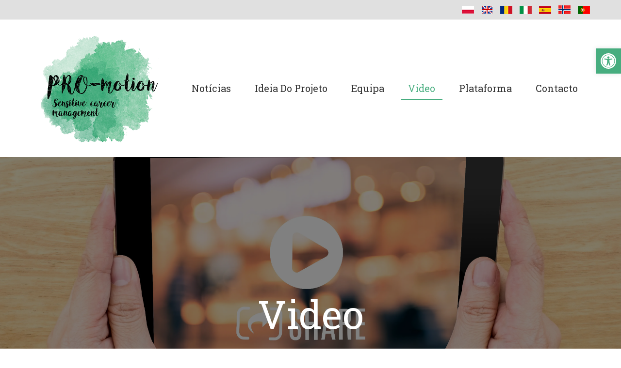

--- FILE ---
content_type: text/html; charset=UTF-8
request_url: https://promotion.wsei.eu/pt/video-pt/
body_size: 807665
content:
<!DOCTYPE html>
<html class="html" lang="pt-PT">
<head>
	<meta charset="UTF-8">
	<link rel="profile" href="https://gmpg.org/xfn/11">

	<script data-cfasync="false" data-no-defer="1" data-no-minify="1" data-no-optimize="1">var ewww_webp_supported=!1;function check_webp_feature(A,e){var w;e=void 0!==e?e:function(){},ewww_webp_supported?e(ewww_webp_supported):((w=new Image).onload=function(){ewww_webp_supported=0<w.width&&0<w.height,e&&e(ewww_webp_supported)},w.onerror=function(){e&&e(!1)},w.src="data:image/webp;base64,"+{alpha:"UklGRkoAAABXRUJQVlA4WAoAAAAQAAAAAAAAAAAAQUxQSAwAAAARBxAR/Q9ERP8DAABWUDggGAAAABQBAJ0BKgEAAQAAAP4AAA3AAP7mtQAAAA=="}[A])}check_webp_feature("alpha");</script><script data-cfasync="false" data-no-defer="1" data-no-minify="1" data-no-optimize="1">var Arrive=function(c,w){"use strict";if(c.MutationObserver&&"undefined"!=typeof HTMLElement){var r,a=0,u=(r=HTMLElement.prototype.matches||HTMLElement.prototype.webkitMatchesSelector||HTMLElement.prototype.mozMatchesSelector||HTMLElement.prototype.msMatchesSelector,{matchesSelector:function(e,t){return e instanceof HTMLElement&&r.call(e,t)},addMethod:function(e,t,r){var a=e[t];e[t]=function(){return r.length==arguments.length?r.apply(this,arguments):"function"==typeof a?a.apply(this,arguments):void 0}},callCallbacks:function(e,t){t&&t.options.onceOnly&&1==t.firedElems.length&&(e=[e[0]]);for(var r,a=0;r=e[a];a++)r&&r.callback&&r.callback.call(r.elem,r.elem);t&&t.options.onceOnly&&1==t.firedElems.length&&t.me.unbindEventWithSelectorAndCallback.call(t.target,t.selector,t.callback)},checkChildNodesRecursively:function(e,t,r,a){for(var i,n=0;i=e[n];n++)r(i,t,a)&&a.push({callback:t.callback,elem:i}),0<i.childNodes.length&&u.checkChildNodesRecursively(i.childNodes,t,r,a)},mergeArrays:function(e,t){var r,a={};for(r in e)e.hasOwnProperty(r)&&(a[r]=e[r]);for(r in t)t.hasOwnProperty(r)&&(a[r]=t[r]);return a},toElementsArray:function(e){return e=void 0!==e&&("number"!=typeof e.length||e===c)?[e]:e}}),e=(l.prototype.addEvent=function(e,t,r,a){a={target:e,selector:t,options:r,callback:a,firedElems:[]};return this._beforeAdding&&this._beforeAdding(a),this._eventsBucket.push(a),a},l.prototype.removeEvent=function(e){for(var t,r=this._eventsBucket.length-1;t=this._eventsBucket[r];r--)e(t)&&(this._beforeRemoving&&this._beforeRemoving(t),(t=this._eventsBucket.splice(r,1))&&t.length&&(t[0].callback=null))},l.prototype.beforeAdding=function(e){this._beforeAdding=e},l.prototype.beforeRemoving=function(e){this._beforeRemoving=e},l),t=function(i,n){var o=new e,l=this,s={fireOnAttributesModification:!1};return o.beforeAdding(function(t){var e=t.target;e!==c.document&&e!==c||(e=document.getElementsByTagName("html")[0]);var r=new MutationObserver(function(e){n.call(this,e,t)}),a=i(t.options);r.observe(e,a),t.observer=r,t.me=l}),o.beforeRemoving(function(e){e.observer.disconnect()}),this.bindEvent=function(e,t,r){t=u.mergeArrays(s,t);for(var a=u.toElementsArray(this),i=0;i<a.length;i++)o.addEvent(a[i],e,t,r)},this.unbindEvent=function(){var r=u.toElementsArray(this);o.removeEvent(function(e){for(var t=0;t<r.length;t++)if(this===w||e.target===r[t])return!0;return!1})},this.unbindEventWithSelectorOrCallback=function(r){var a=u.toElementsArray(this),i=r,e="function"==typeof r?function(e){for(var t=0;t<a.length;t++)if((this===w||e.target===a[t])&&e.callback===i)return!0;return!1}:function(e){for(var t=0;t<a.length;t++)if((this===w||e.target===a[t])&&e.selector===r)return!0;return!1};o.removeEvent(e)},this.unbindEventWithSelectorAndCallback=function(r,a){var i=u.toElementsArray(this);o.removeEvent(function(e){for(var t=0;t<i.length;t++)if((this===w||e.target===i[t])&&e.selector===r&&e.callback===a)return!0;return!1})},this},i=new function(){var s={fireOnAttributesModification:!1,onceOnly:!1,existing:!1};function n(e,t,r){return!(!u.matchesSelector(e,t.selector)||(e._id===w&&(e._id=a++),-1!=t.firedElems.indexOf(e._id)))&&(t.firedElems.push(e._id),!0)}var c=(i=new t(function(e){var t={attributes:!1,childList:!0,subtree:!0};return e.fireOnAttributesModification&&(t.attributes=!0),t},function(e,i){e.forEach(function(e){var t=e.addedNodes,r=e.target,a=[];null!==t&&0<t.length?u.checkChildNodesRecursively(t,i,n,a):"attributes"===e.type&&n(r,i)&&a.push({callback:i.callback,elem:r}),u.callCallbacks(a,i)})})).bindEvent;return i.bindEvent=function(e,t,r){t=void 0===r?(r=t,s):u.mergeArrays(s,t);var a=u.toElementsArray(this);if(t.existing){for(var i=[],n=0;n<a.length;n++)for(var o=a[n].querySelectorAll(e),l=0;l<o.length;l++)i.push({callback:r,elem:o[l]});if(t.onceOnly&&i.length)return r.call(i[0].elem,i[0].elem);setTimeout(u.callCallbacks,1,i)}c.call(this,e,t,r)},i},o=new function(){var a={};function i(e,t){return u.matchesSelector(e,t.selector)}var n=(o=new t(function(){return{childList:!0,subtree:!0}},function(e,r){e.forEach(function(e){var t=e.removedNodes,e=[];null!==t&&0<t.length&&u.checkChildNodesRecursively(t,r,i,e),u.callCallbacks(e,r)})})).bindEvent;return o.bindEvent=function(e,t,r){t=void 0===r?(r=t,a):u.mergeArrays(a,t),n.call(this,e,t,r)},o};d(HTMLElement.prototype),d(NodeList.prototype),d(HTMLCollection.prototype),d(HTMLDocument.prototype),d(Window.prototype);var n={};return s(i,n,"unbindAllArrive"),s(o,n,"unbindAllLeave"),n}function l(){this._eventsBucket=[],this._beforeAdding=null,this._beforeRemoving=null}function s(e,t,r){u.addMethod(t,r,e.unbindEvent),u.addMethod(t,r,e.unbindEventWithSelectorOrCallback),u.addMethod(t,r,e.unbindEventWithSelectorAndCallback)}function d(e){e.arrive=i.bindEvent,s(i,e,"unbindArrive"),e.leave=o.bindEvent,s(o,e,"unbindLeave")}}(window,void 0),ewww_webp_supported=!1;function check_webp_feature(e,t){var r;ewww_webp_supported?t(ewww_webp_supported):((r=new Image).onload=function(){ewww_webp_supported=0<r.width&&0<r.height,t(ewww_webp_supported)},r.onerror=function(){t(!1)},r.src="data:image/webp;base64,"+{alpha:"UklGRkoAAABXRUJQVlA4WAoAAAAQAAAAAAAAAAAAQUxQSAwAAAARBxAR/Q9ERP8DAABWUDggGAAAABQBAJ0BKgEAAQAAAP4AAA3AAP7mtQAAAA==",animation:"UklGRlIAAABXRUJQVlA4WAoAAAASAAAAAAAAAAAAQU5JTQYAAAD/////AABBTk1GJgAAAAAAAAAAAAAAAAAAAGQAAABWUDhMDQAAAC8AAAAQBxAREYiI/gcA"}[e])}function ewwwLoadImages(e){if(e){for(var t=document.querySelectorAll(".batch-image img, .image-wrapper a, .ngg-pro-masonry-item a, .ngg-galleria-offscreen-seo-wrapper a"),r=0,a=t.length;r<a;r++)ewwwAttr(t[r],"data-src",t[r].getAttribute("data-webp")),ewwwAttr(t[r],"data-thumbnail",t[r].getAttribute("data-webp-thumbnail"));for(var i=document.querySelectorAll(".rev_slider ul li"),r=0,a=i.length;r<a;r++){ewwwAttr(i[r],"data-thumb",i[r].getAttribute("data-webp-thumb"));for(var n=1;n<11;)ewwwAttr(i[r],"data-param"+n,i[r].getAttribute("data-webp-param"+n)),n++}for(r=0,a=(i=document.querySelectorAll(".rev_slider img")).length;r<a;r++)ewwwAttr(i[r],"data-lazyload",i[r].getAttribute("data-webp-lazyload"));for(var o=document.querySelectorAll("div.woocommerce-product-gallery__image"),r=0,a=o.length;r<a;r++)ewwwAttr(o[r],"data-thumb",o[r].getAttribute("data-webp-thumb"))}for(var l=document.querySelectorAll("video"),r=0,a=l.length;r<a;r++)ewwwAttr(l[r],"poster",e?l[r].getAttribute("data-poster-webp"):l[r].getAttribute("data-poster-image"));for(var s,c=document.querySelectorAll("img.ewww_webp_lazy_load"),r=0,a=c.length;r<a;r++)e&&(ewwwAttr(c[r],"data-lazy-srcset",c[r].getAttribute("data-lazy-srcset-webp")),ewwwAttr(c[r],"data-srcset",c[r].getAttribute("data-srcset-webp")),ewwwAttr(c[r],"data-lazy-src",c[r].getAttribute("data-lazy-src-webp")),ewwwAttr(c[r],"data-src",c[r].getAttribute("data-src-webp")),ewwwAttr(c[r],"data-orig-file",c[r].getAttribute("data-webp-orig-file")),ewwwAttr(c[r],"data-medium-file",c[r].getAttribute("data-webp-medium-file")),ewwwAttr(c[r],"data-large-file",c[r].getAttribute("data-webp-large-file")),null!=(s=c[r].getAttribute("srcset"))&&!1!==s&&s.includes("R0lGOD")&&ewwwAttr(c[r],"src",c[r].getAttribute("data-lazy-src-webp"))),c[r].className=c[r].className.replace(/\bewww_webp_lazy_load\b/,"");for(var w=document.querySelectorAll(".ewww_webp"),r=0,a=w.length;r<a;r++)e?(ewwwAttr(w[r],"srcset",w[r].getAttribute("data-srcset-webp")),ewwwAttr(w[r],"src",w[r].getAttribute("data-src-webp")),ewwwAttr(w[r],"data-orig-file",w[r].getAttribute("data-webp-orig-file")),ewwwAttr(w[r],"data-medium-file",w[r].getAttribute("data-webp-medium-file")),ewwwAttr(w[r],"data-large-file",w[r].getAttribute("data-webp-large-file")),ewwwAttr(w[r],"data-large_image",w[r].getAttribute("data-webp-large_image")),ewwwAttr(w[r],"data-src",w[r].getAttribute("data-webp-src"))):(ewwwAttr(w[r],"srcset",w[r].getAttribute("data-srcset-img")),ewwwAttr(w[r],"src",w[r].getAttribute("data-src-img"))),w[r].className=w[r].className.replace(/\bewww_webp\b/,"ewww_webp_loaded");window.jQuery&&jQuery.fn.isotope&&jQuery.fn.imagesLoaded&&(jQuery(".fusion-posts-container-infinite").imagesLoaded(function(){jQuery(".fusion-posts-container-infinite").hasClass("isotope")&&jQuery(".fusion-posts-container-infinite").isotope()}),jQuery(".fusion-portfolio:not(.fusion-recent-works) .fusion-portfolio-wrapper").imagesLoaded(function(){jQuery(".fusion-portfolio:not(.fusion-recent-works) .fusion-portfolio-wrapper").isotope()}))}function ewwwWebPInit(e){ewwwLoadImages(e),ewwwNggLoadGalleries(e),document.arrive(".ewww_webp",function(){ewwwLoadImages(e)}),document.arrive(".ewww_webp_lazy_load",function(){ewwwLoadImages(e)}),document.arrive("videos",function(){ewwwLoadImages(e)}),"loading"==document.readyState?document.addEventListener("DOMContentLoaded",ewwwJSONParserInit):("undefined"!=typeof galleries&&ewwwNggParseGalleries(e),ewwwWooParseVariations(e))}function ewwwAttr(e,t,r){null!=r&&!1!==r&&e.setAttribute(t,r)}function ewwwJSONParserInit(){"undefined"!=typeof galleries&&check_webp_feature("alpha",ewwwNggParseGalleries),check_webp_feature("alpha",ewwwWooParseVariations)}function ewwwWooParseVariations(e){if(e)for(var t=document.querySelectorAll("form.variations_form"),r=0,a=t.length;r<a;r++){var i=t[r].getAttribute("data-product_variations"),n=!1;try{for(var o in i=JSON.parse(i))void 0!==i[o]&&void 0!==i[o].image&&(void 0!==i[o].image.src_webp&&(i[o].image.src=i[o].image.src_webp,n=!0),void 0!==i[o].image.srcset_webp&&(i[o].image.srcset=i[o].image.srcset_webp,n=!0),void 0!==i[o].image.full_src_webp&&(i[o].image.full_src=i[o].image.full_src_webp,n=!0),void 0!==i[o].image.gallery_thumbnail_src_webp&&(i[o].image.gallery_thumbnail_src=i[o].image.gallery_thumbnail_src_webp,n=!0),void 0!==i[o].image.thumb_src_webp&&(i[o].image.thumb_src=i[o].image.thumb_src_webp,n=!0));n&&ewwwAttr(t[r],"data-product_variations",JSON.stringify(i))}catch(e){}}}function ewwwNggParseGalleries(e){if(e)for(var t in galleries){var r=galleries[t];galleries[t].images_list=ewwwNggParseImageList(r.images_list)}}function ewwwNggLoadGalleries(e){e&&document.addEventListener("ngg.galleria.themeadded",function(e,t){window.ngg_galleria._create_backup=window.ngg_galleria.create,window.ngg_galleria.create=function(e,t){var r=$(e).data("id");return galleries["gallery_"+r].images_list=ewwwNggParseImageList(galleries["gallery_"+r].images_list),window.ngg_galleria._create_backup(e,t)}})}function ewwwNggParseImageList(e){for(var t in e){var r=e[t];if(void 0!==r["image-webp"]&&(e[t].image=r["image-webp"],delete e[t]["image-webp"]),void 0!==r["thumb-webp"]&&(e[t].thumb=r["thumb-webp"],delete e[t]["thumb-webp"]),void 0!==r.full_image_webp&&(e[t].full_image=r.full_image_webp,delete e[t].full_image_webp),void 0!==r.srcsets)for(var a in r.srcsets)nggSrcset=r.srcsets[a],void 0!==r.srcsets[a+"-webp"]&&(e[t].srcsets[a]=r.srcsets[a+"-webp"],delete e[t].srcsets[a+"-webp"]);if(void 0!==r.full_srcsets)for(var i in r.full_srcsets)nggFSrcset=r.full_srcsets[i],void 0!==r.full_srcsets[i+"-webp"]&&(e[t].full_srcsets[i]=r.full_srcsets[i+"-webp"],delete e[t].full_srcsets[i+"-webp"])}return e}check_webp_feature("alpha",ewwwWebPInit);</script><title>Video &#8211; PRO-Motion</title>
<meta name='robots' content='max-image-preview:large' />
<link rel="alternate" href="https://promotion.wsei.eu/pl/wideo/" hreflang="pl" />
<link rel="alternate" href="https://promotion.wsei.eu/en/video/" hreflang="en" />
<link rel="alternate" href="https://promotion.wsei.eu/ro/video-ro/" hreflang="ro" />
<link rel="alternate" href="https://promotion.wsei.eu/it/video-it/" hreflang="it" />
<link rel="alternate" href="https://promotion.wsei.eu/es/video-es/" hreflang="es" />
<link rel="alternate" href="https://promotion.wsei.eu/nb/video-nb/" hreflang="nb" />
<link rel="alternate" href="https://promotion.wsei.eu/pt/video-pt/" hreflang="pt" />
<meta name="viewport" content="width=device-width, initial-scale=1"><link rel='dns-prefetch' href='//fonts.googleapis.com' />
<link rel="alternate" type="application/rss+xml" title="PRO-Motion &raquo; Feed" href="https://promotion.wsei.eu/pt/feed/" />
<link rel="alternate" type="application/rss+xml" title="PRO-Motion &raquo; Comments Feed" href="https://promotion.wsei.eu/pt/comments/feed/" />
<link rel="alternate" title="oEmbed (JSON)" type="application/json+oembed" href="https://promotion.wsei.eu/wp-json/oembed/1.0/embed?url=https%3A%2F%2Fpromotion.wsei.eu%2Fpt%2Fvideo-pt%2F" />
<link rel="alternate" title="oEmbed (XML)" type="text/xml+oembed" href="https://promotion.wsei.eu/wp-json/oembed/1.0/embed?url=https%3A%2F%2Fpromotion.wsei.eu%2Fpt%2Fvideo-pt%2F&#038;format=xml" />
<style id='wp-img-auto-sizes-contain-inline-css'>
img:is([sizes=auto i],[sizes^="auto," i]){contain-intrinsic-size:3000px 1500px}
/*# sourceURL=wp-img-auto-sizes-contain-inline-css */
</style>
<link rel='stylesheet' id='pa-frontend-css' href='https://promotion.wsei.eu/wp-content/uploads/premium-addons-elementor/pa-frontend-5102a6305.min.css?ver=1769526418' media='all' />
<style id='wp-emoji-styles-inline-css'>

	img.wp-smiley, img.emoji {
		display: inline !important;
		border: none !important;
		box-shadow: none !important;
		height: 1em !important;
		width: 1em !important;
		margin: 0 0.07em !important;
		vertical-align: -0.1em !important;
		background: none !important;
		padding: 0 !important;
	}
/*# sourceURL=wp-emoji-styles-inline-css */
</style>
<style id='classic-theme-styles-inline-css'>
/*! This file is auto-generated */
.wp-block-button__link{color:#fff;background-color:#32373c;border-radius:9999px;box-shadow:none;text-decoration:none;padding:calc(.667em + 2px) calc(1.333em + 2px);font-size:1.125em}.wp-block-file__button{background:#32373c;color:#fff;text-decoration:none}
/*# sourceURL=/wp-includes/css/classic-themes.min.css */
</style>
<link rel='stylesheet' id='hfe-style-css' href='https://promotion.wsei.eu/wp-content/plugins/header-footer-elementor/assets/css/header-footer-elementor.css?ver=1.6.23' media='all' />
<link rel='stylesheet' id='elementor-icons-css' href='https://promotion.wsei.eu/wp-content/plugins/elementor/assets/lib/eicons/css/elementor-icons.min.css?ver=5.25.0' media='all' />
<link rel='stylesheet' id='elementor-frontend-css' href='https://promotion.wsei.eu/wp-content/plugins/elementor/assets/css/frontend.min.css?ver=3.18.3' media='all' />
<style id='elementor-frontend-inline-css'>
.elementor-kit-824{--e-global-color-primary:#6EC1E4;--e-global-color-secondary:#54595F;--e-global-color-text:#7A7A7A;--e-global-color-accent:#61CE70;--e-global-color-a934b7a:#47AD7F;--e-global-color-efe2ce1:#E0E0E0;--e-global-color-c8ace2b:#F3F3F3;--e-global-color-08990c3:#47AD7F;--e-global-typography-primary-font-family:"Roboto";--e-global-typography-primary-font-weight:600;--e-global-typography-secondary-font-family:"Roboto Slab";--e-global-typography-secondary-font-weight:400;--e-global-typography-text-font-family:"Roboto";--e-global-typography-text-font-weight:400;--e-global-typography-accent-font-family:"Roboto";--e-global-typography-accent-font-weight:500;--e-global-typography-7c03b48-font-size:20px;}.elementor-section.elementor-section-boxed > .elementor-container{max-width:1140px;}.e-con{--container-max-width:1140px;}.elementor-widget:not(:last-child){margin-block-end:20px;}.elementor-element{--widgets-spacing:20px 20px;}{}h1.entry-title{display:var(--page-title-display);}@media(max-width:1024px){.elementor-section.elementor-section-boxed > .elementor-container{max-width:1024px;}.e-con{--container-max-width:1024px;}}@media(max-width:767px){.elementor-section.elementor-section-boxed > .elementor-container{max-width:767px;}.e-con{--container-max-width:767px;}}
.elementor-3732 .elementor-element.elementor-element-5dc9214 .premium-title-container{text-align:center;}.elementor-3732 .elementor-element.elementor-element-5dc9214 .premium-title-style7-stripe-wrap{order:2;}.elementor-3732 .elementor-element.elementor-element-5dc9214 .premium-title-style7-stripe{width:120px;height:5px;background-color:var( --e-global-color-a934b7a );}.elementor-3732 .elementor-element.elementor-element-5dc9214:not(.premium-title-icon-column) .premium-title-style7-stripe-wrap{justify-content:center;}.elementor-3732 .elementor-element.elementor-element-5dc9214.premium-title-icon-column .premium-title-style7-stripe-wrap{align-self:center;}.elementor-3732 .elementor-element.elementor-element-5dc9214 .premium-title-header{font-size:36px;}.elementor-3732 .elementor-element.elementor-element-5dc9214 > .elementor-widget-container{background-color:var( --e-global-color-c8ace2b );}.elementor-3732 .elementor-element.elementor-element-b3111e2{text-align:center;}.elementor-3732 .elementor-element.elementor-element-a2bcdb8 .elementor-wrapper{--video-aspect-ratio:1.77777;}.elementor-3732 .elementor-element.elementor-element-d1733af .elementor-heading-title{font-family:"Roboto", Sans-serif;font-size:20px;font-weight:500;}.elementor-3732 .elementor-element.elementor-element-c915b17{font-size:14px;}.elementor-3732 .elementor-element.elementor-element-f3b56bd .elementor-wrapper{--video-aspect-ratio:1.77777;}.elementor-3732 .elementor-element.elementor-element-9f802db .elementor-heading-title{font-family:"Roboto", Sans-serif;font-size:20px;font-weight:500;}.elementor-3732 .elementor-element.elementor-element-81ead3a{font-size:14px;}.elementor-3732 .elementor-element.elementor-element-d71272f .elementor-wrapper{--video-aspect-ratio:1.77777;}.elementor-3732 .elementor-element.elementor-element-9524856 .elementor-heading-title{font-family:"Roboto", Sans-serif;font-size:20px;font-weight:500;}.elementor-3732 .elementor-element.elementor-element-3a39fa4{font-size:14px;}.elementor-3732 .elementor-element.elementor-element-691c6a4 .elementor-wrapper{--video-aspect-ratio:1.77777;}.elementor-3732 .elementor-element.elementor-element-c584811 .elementor-heading-title{font-family:"Roboto", Sans-serif;font-size:20px;font-weight:500;}.elementor-3732 .elementor-element.elementor-element-3f580a1{font-size:14px;}.elementor-3732 .elementor-element.elementor-element-bdd4cda .elementor-wrapper{--video-aspect-ratio:1.77777;}.elementor-3732 .elementor-element.elementor-element-751a605 .elementor-heading-title{font-family:"Roboto", Sans-serif;font-size:20px;font-weight:500;}.elementor-3732 .elementor-element.elementor-element-ea340fa{font-size:14px;}.elementor-3732 .elementor-element.elementor-element-9d0a94b .elementor-wrapper{--video-aspect-ratio:1.77777;}.elementor-3732 .elementor-element.elementor-element-4734a2b .elementor-heading-title{font-family:"Roboto", Sans-serif;font-size:20px;font-weight:500;}.elementor-3732 .elementor-element.elementor-element-bd5d9ed{font-size:14px;}.elementor-3732 .elementor-element.elementor-element-5c96ca7{text-align:center;}.elementor-3732 .elementor-element.elementor-element-95f1779 .elementor-wrapper{--video-aspect-ratio:1.77777;}.elementor-3732 .elementor-element.elementor-element-7c3bf5c .elementor-heading-title{font-family:"Roboto", Sans-serif;font-size:20px;font-weight:500;}.elementor-3732 .elementor-element.elementor-element-975d2c9{font-size:14px;}.elementor-3732 .elementor-element.elementor-element-57da1bf .elementor-wrapper{--video-aspect-ratio:1.77777;}.elementor-3732 .elementor-element.elementor-element-ec29515 .elementor-heading-title{font-family:"Roboto", Sans-serif;font-size:20px;font-weight:500;}.elementor-3732 .elementor-element.elementor-element-9b5f9dd{font-size:14px;}.elementor-3732 .elementor-element.elementor-element-e2de676 .elementor-wrapper{--video-aspect-ratio:1.77777;}.elementor-3732 .elementor-element.elementor-element-6a92887 .elementor-heading-title{font-family:"Roboto", Sans-serif;font-size:20px;font-weight:500;}.elementor-3732 .elementor-element.elementor-element-c9448c5{font-size:14px;}.elementor-3732 .elementor-element.elementor-element-d4bacf3 .elementor-wrapper{--video-aspect-ratio:1.77777;}.elementor-3732 .elementor-element.elementor-element-4e28002 .elementor-heading-title{font-family:"Roboto", Sans-serif;font-size:20px;font-weight:500;}.elementor-3732 .elementor-element.elementor-element-312f5f5{font-size:14px;}.elementor-3732 .elementor-element.elementor-element-2dc4e61 .elementor-wrapper{--video-aspect-ratio:1.77777;}.elementor-3732 .elementor-element.elementor-element-4d6a1ae .elementor-heading-title{font-family:"Roboto", Sans-serif;font-size:20px;font-weight:500;}.elementor-3732 .elementor-element.elementor-element-e00b6b0{font-size:14px;}.elementor-3732 .elementor-element.elementor-element-94a84ee .elementor-wrapper{--video-aspect-ratio:1.77777;}.elementor-3732 .elementor-element.elementor-element-8248742 .elementor-heading-title{font-family:"Roboto", Sans-serif;font-size:20px;font-weight:500;}.elementor-3732 .elementor-element.elementor-element-b34e3f4{font-size:14px;}.elementor-3732 .elementor-element.elementor-element-3069477 .elementor-wrapper{--video-aspect-ratio:1.77777;}.elementor-3732 .elementor-element.elementor-element-fc8045f .elementor-heading-title{font-family:"Roboto", Sans-serif;font-size:20px;font-weight:500;}.elementor-3732 .elementor-element.elementor-element-dfd67a2{font-size:14px;}.elementor-3732 .elementor-element.elementor-element-f2e6dda .elementor-wrapper{--video-aspect-ratio:1.77777;}.elementor-3732 .elementor-element.elementor-element-f8490be .elementor-heading-title{font-family:"Roboto", Sans-serif;font-size:20px;font-weight:500;}.elementor-3732 .elementor-element.elementor-element-51f59cb{font-size:14px;}.elementor-3732 .elementor-element.elementor-element-ae4f832 .elementor-wrapper{--video-aspect-ratio:1.77777;}.elementor-3732 .elementor-element.elementor-element-1d3bc7f .elementor-heading-title{font-family:"Roboto", Sans-serif;font-size:20px;font-weight:500;}.elementor-3732 .elementor-element.elementor-element-12889f0{font-size:14px;}.elementor-3732 .elementor-element.elementor-element-6695910 .elementor-wrapper{--video-aspect-ratio:1.77777;}.elementor-3732 .elementor-element.elementor-element-7cb422d .elementor-heading-title{font-family:"Roboto", Sans-serif;font-size:20px;font-weight:500;}.elementor-3732 .elementor-element.elementor-element-91097b9{font-size:14px;}.elementor-3732 .elementor-element.elementor-element-21709f0 .elementor-wrapper{--video-aspect-ratio:1.77777;}.elementor-3732 .elementor-element.elementor-element-663fb3e .elementor-heading-title{font-family:"Roboto", Sans-serif;font-size:20px;font-weight:500;}.elementor-3732 .elementor-element.elementor-element-c493f68{font-size:14px;}.elementor-3732 .elementor-element.elementor-element-b80c717 .elementor-wrapper{--video-aspect-ratio:1.77777;}.elementor-3732 .elementor-element.elementor-element-0399dd3 .elementor-heading-title{font-family:"Roboto", Sans-serif;font-size:20px;font-weight:500;}.elementor-3732 .elementor-element.elementor-element-0c84dd8{font-size:14px;}.elementor-3732 .elementor-element.elementor-element-1a1f1b1 .elementor-wrapper{--video-aspect-ratio:1.77777;}.elementor-3732 .elementor-element.elementor-element-23d4ee4 .elementor-heading-title{font-family:"Roboto", Sans-serif;font-size:20px;font-weight:500;}.elementor-3732 .elementor-element.elementor-element-b82dc74{font-size:14px;}.elementor-3732 .elementor-element.elementor-element-1f9847b .elementor-wrapper{--video-aspect-ratio:1.77777;}.elementor-3732 .elementor-element.elementor-element-7836bff .elementor-heading-title{font-family:"Roboto", Sans-serif;font-size:20px;font-weight:500;}.elementor-3732 .elementor-element.elementor-element-7bfa453{font-size:14px;}.elementor-3732 .elementor-element.elementor-element-b93f8b3{text-align:center;}.elementor-3732 .elementor-element.elementor-element-8e06e9e .elementor-wrapper{--video-aspect-ratio:1.77777;}.elementor-3732 .elementor-element.elementor-element-91acbe0 .elementor-heading-title{font-family:"Roboto", Sans-serif;font-size:20px;font-weight:500;}.elementor-3732 .elementor-element.elementor-element-f22c3d5{font-size:14px;}.elementor-3732 .elementor-element.elementor-element-05505a0 .elementor-wrapper{--video-aspect-ratio:1.77777;}.elementor-3732 .elementor-element.elementor-element-d2fa558 .elementor-heading-title{font-family:"Roboto", Sans-serif;font-size:20px;font-weight:500;}.elementor-3732 .elementor-element.elementor-element-d402237{font-size:14px;}.elementor-3732 .elementor-element.elementor-element-bd54112 .elementor-wrapper{--video-aspect-ratio:1.77777;}.elementor-3732 .elementor-element.elementor-element-682cf50 .elementor-heading-title{font-family:"Roboto", Sans-serif;font-size:20px;font-weight:500;}.elementor-3732 .elementor-element.elementor-element-e7a1cda{font-size:14px;}.elementor-3732 .elementor-element.elementor-element-d98f7f7 .elementor-wrapper{--video-aspect-ratio:1.77777;}.elementor-3732 .elementor-element.elementor-element-3a2f0e0 .elementor-heading-title{font-family:"Roboto", Sans-serif;font-size:20px;font-weight:500;}.elementor-3732 .elementor-element.elementor-element-172b1d8{font-size:14px;}.elementor-3732 .elementor-element.elementor-element-ea29409{text-align:center;}.elementor-3732 .elementor-element.elementor-element-c54bc26 .elementor-wrapper{--video-aspect-ratio:1.77777;}.elementor-3732 .elementor-element.elementor-element-1d13f91 .elementor-heading-title{font-family:"Roboto", Sans-serif;font-size:20px;font-weight:500;}.elementor-3732 .elementor-element.elementor-element-5d19a61{font-size:14px;}.elementor-3732 .elementor-element.elementor-element-5a02f86 .elementor-wrapper{--video-aspect-ratio:1.77777;}.elementor-3732 .elementor-element.elementor-element-0eba9fe .elementor-heading-title{font-family:"Roboto", Sans-serif;font-size:20px;font-weight:500;}.elementor-3732 .elementor-element.elementor-element-614f375{font-size:14px;}.elementor-3732 .elementor-element.elementor-element-5163826 .elementor-wrapper{--video-aspect-ratio:1.77777;}.elementor-3732 .elementor-element.elementor-element-8f13330 .elementor-heading-title{font-family:"Roboto", Sans-serif;font-size:20px;font-weight:500;}.elementor-3732 .elementor-element.elementor-element-09a0134{font-size:14px;}.elementor-3732 .elementor-element.elementor-element-a674aad .elementor-wrapper{--video-aspect-ratio:1.77777;}.elementor-3732 .elementor-element.elementor-element-05997fe .elementor-heading-title{font-family:"Roboto", Sans-serif;font-size:20px;font-weight:500;}.elementor-3732 .elementor-element.elementor-element-ed8ef74{font-size:14px;}.elementor-3732 .elementor-element.elementor-element-341f3a2{text-align:center;}.elementor-3732 .elementor-element.elementor-element-095a5db .elementor-wrapper{--video-aspect-ratio:1.77777;}.elementor-3732 .elementor-element.elementor-element-09e224e .elementor-heading-title{font-family:"Roboto", Sans-serif;font-size:20px;font-weight:500;}.elementor-3732 .elementor-element.elementor-element-2446adb{font-size:14px;}.elementor-3732 .elementor-element.elementor-element-db44235 .elementor-wrapper{--video-aspect-ratio:1.77777;}.elementor-3732 .elementor-element.elementor-element-f4862fb .elementor-heading-title{font-family:"Roboto", Sans-serif;font-size:20px;font-weight:500;}.elementor-3732 .elementor-element.elementor-element-7ea07b4{font-size:14px;}.elementor-3732 .elementor-element.elementor-element-4a3b0a7 .elementor-wrapper{--video-aspect-ratio:1.77777;}.elementor-3732 .elementor-element.elementor-element-c478bd5 .elementor-heading-title{font-family:"Roboto", Sans-serif;font-size:20px;font-weight:500;}.elementor-3732 .elementor-element.elementor-element-f181496{font-size:14px;}.elementor-3732 .elementor-element.elementor-element-fe04fe5 .elementor-wrapper{--video-aspect-ratio:1.77777;}.elementor-3732 .elementor-element.elementor-element-74b74b1 .elementor-heading-title{font-family:"Roboto", Sans-serif;font-size:20px;font-weight:500;}.elementor-3732 .elementor-element.elementor-element-446f69a{font-size:14px;}
.elementor-1227 .elementor-element.elementor-element-46f516a > .elementor-container{max-width:1200px;}.elementor-1227 .elementor-element.elementor-element-46f516a > .elementor-container > .elementor-column > .elementor-widget-wrap{align-content:center;align-items:center;}.elementor-1227 .elementor-element.elementor-element-4c43101 .hfe-site-logo-container, .elementor-1227 .elementor-element.elementor-element-4c43101 .hfe-caption-width figcaption{text-align:left;}.elementor-1227 .elementor-element.elementor-element-4c43101 .hfe-site-logo-container .hfe-site-logo-img{border-style:none;}.elementor-1227 .elementor-element.elementor-element-4c43101 .widget-image-caption{margin-top:0px;margin-bottom:0px;}.elementor-1227 .elementor-element.elementor-element-b936cc2 .hfe-nav-menu__toggle{margin-left:auto;}.elementor-1227 .elementor-element.elementor-element-b936cc2 .menu-item a.hfe-menu-item{padding-left:15px;padding-right:15px;}.elementor-1227 .elementor-element.elementor-element-b936cc2 .menu-item a.hfe-sub-menu-item{padding-left:calc( 15px + 20px );padding-right:15px;}.elementor-1227 .elementor-element.elementor-element-b936cc2 .hfe-nav-menu__layout-vertical .menu-item ul ul a.hfe-sub-menu-item{padding-left:calc( 15px + 40px );padding-right:15px;}.elementor-1227 .elementor-element.elementor-element-b936cc2 .hfe-nav-menu__layout-vertical .menu-item ul ul ul a.hfe-sub-menu-item{padding-left:calc( 15px + 60px );padding-right:15px;}.elementor-1227 .elementor-element.elementor-element-b936cc2 .hfe-nav-menu__layout-vertical .menu-item ul ul ul ul a.hfe-sub-menu-item{padding-left:calc( 15px + 80px );padding-right:15px;}.elementor-1227 .elementor-element.elementor-element-b936cc2 .menu-item a.hfe-menu-item, .elementor-1227 .elementor-element.elementor-element-b936cc2 .menu-item a.hfe-sub-menu-item{padding-top:15px;padding-bottom:15px;}body:not(.rtl) .elementor-1227 .elementor-element.elementor-element-b936cc2 .hfe-nav-menu__layout-horizontal .hfe-nav-menu > li.menu-item:not(:last-child){margin-right:19px;}body.rtl .elementor-1227 .elementor-element.elementor-element-b936cc2 .hfe-nav-menu__layout-horizontal .hfe-nav-menu > li.menu-item:not(:last-child){margin-left:19px;}.elementor-1227 .elementor-element.elementor-element-b936cc2 nav:not(.hfe-nav-menu__layout-horizontal) .hfe-nav-menu > li.menu-item:not(:last-child){margin-bottom:19px;}.elementor-1227 .elementor-element.elementor-element-b936cc2 a.hfe-menu-item, .elementor-1227 .elementor-element.elementor-element-b936cc2 a.hfe-sub-menu-item{font-size:20px;text-transform:capitalize;}.elementor-1227 .elementor-element.elementor-element-b936cc2 .menu-item a.hfe-menu-item:hover,
								.elementor-1227 .elementor-element.elementor-element-b936cc2 .sub-menu a.hfe-sub-menu-item:hover,
								.elementor-1227 .elementor-element.elementor-element-b936cc2 .menu-item.current-menu-item a.hfe-menu-item,
								.elementor-1227 .elementor-element.elementor-element-b936cc2 .menu-item a.hfe-menu-item.highlighted,
								.elementor-1227 .elementor-element.elementor-element-b936cc2 .menu-item a.hfe-menu-item:focus{color:var( --e-global-color-08990c3 );}.elementor-1227 .elementor-element.elementor-element-b936cc2 .hfe-nav-menu-layout:not(.hfe-pointer__framed) .menu-item.parent a.hfe-menu-item:before,
								.elementor-1227 .elementor-element.elementor-element-b936cc2 .hfe-nav-menu-layout:not(.hfe-pointer__framed) .menu-item.parent a.hfe-menu-item:after{background-color:var( --e-global-color-08990c3 );}.elementor-1227 .elementor-element.elementor-element-b936cc2 .hfe-nav-menu-layout:not(.hfe-pointer__framed) .menu-item.parent .sub-menu .hfe-has-submenu-container a:after{background-color:var( --e-global-color-08990c3 );}.elementor-1227 .elementor-element.elementor-element-b936cc2 .hfe-pointer__framed .menu-item.parent a.hfe-menu-item:before,
								.elementor-1227 .elementor-element.elementor-element-b936cc2 .hfe-pointer__framed .menu-item.parent a.hfe-menu-item:after{border-color:var( --e-global-color-08990c3 );}.elementor-1227 .elementor-element.elementor-element-b936cc2 .sub-menu,
								.elementor-1227 .elementor-element.elementor-element-b936cc2 nav.hfe-dropdown,
								.elementor-1227 .elementor-element.elementor-element-b936cc2 nav.hfe-dropdown-expandible,
								.elementor-1227 .elementor-element.elementor-element-b936cc2 nav.hfe-dropdown .menu-item a.hfe-menu-item,
								.elementor-1227 .elementor-element.elementor-element-b936cc2 nav.hfe-dropdown .menu-item a.hfe-sub-menu-item{background-color:#fff;}.elementor-1227 .elementor-element.elementor-element-b936cc2 ul.sub-menu{width:220px;}.elementor-1227 .elementor-element.elementor-element-b936cc2 .sub-menu a.hfe-sub-menu-item,
						 .elementor-1227 .elementor-element.elementor-element-b936cc2 nav.hfe-dropdown li a.hfe-menu-item,
						 .elementor-1227 .elementor-element.elementor-element-b936cc2 nav.hfe-dropdown li a.hfe-sub-menu-item,
						 .elementor-1227 .elementor-element.elementor-element-b936cc2 nav.hfe-dropdown-expandible li a.hfe-menu-item,
						 .elementor-1227 .elementor-element.elementor-element-b936cc2 nav.hfe-dropdown-expandible li a.hfe-sub-menu-item{padding-top:15px;padding-bottom:15px;}.elementor-1227 .elementor-element.elementor-element-b936cc2 .sub-menu li.menu-item:not(:last-child),
						.elementor-1227 .elementor-element.elementor-element-b936cc2 nav.hfe-dropdown li.menu-item:not(:last-child),
						.elementor-1227 .elementor-element.elementor-element-b936cc2 nav.hfe-dropdown-expandible li.menu-item:not(:last-child){border-bottom-style:solid;border-bottom-color:#c4c4c4;border-bottom-width:1px;}@media(min-width:768px){.elementor-1227 .elementor-element.elementor-element-77f2eef{width:24.561%;}.elementor-1227 .elementor-element.elementor-element-3141700{width:75.439%;}}@media(max-width:1024px){body:not(.rtl) .elementor-1227 .elementor-element.elementor-element-b936cc2.hfe-nav-menu__breakpoint-tablet .hfe-nav-menu__layout-horizontal .hfe-nav-menu > li.menu-item:not(:last-child){margin-right:0px;}body .elementor-1227 .elementor-element.elementor-element-b936cc2 nav.hfe-nav-menu__layout-vertical .hfe-nav-menu > li.menu-item:not(:last-child){margin-bottom:0px;}.elementor-1227 .elementor-element.elementor-element-b936cc2 a.hfe-menu-item, .elementor-1227 .elementor-element.elementor-element-b936cc2 a.hfe-sub-menu-item{font-size:20px;}}@media(max-width:767px){body:not(.rtl) .elementor-1227 .elementor-element.elementor-element-b936cc2.hfe-nav-menu__breakpoint-mobile .hfe-nav-menu__layout-horizontal .hfe-nav-menu > li.menu-item:not(:last-child){margin-right:0px;}body .elementor-1227 .elementor-element.elementor-element-b936cc2 nav.hfe-nav-menu__layout-vertical .hfe-nav-menu > li.menu-item:not(:last-child){margin-bottom:0px;}}
/*# sourceURL=elementor-frontend-inline-css */
</style>
<link rel='stylesheet' id='swiper-css' href='https://promotion.wsei.eu/wp-content/plugins/elementor/assets/lib/swiper/css/swiper.min.css?ver=5.3.6' media='all' />
<link rel='stylesheet' id='font-awesome-5-all-css' href='https://promotion.wsei.eu/wp-content/plugins/elementor/assets/lib/font-awesome/css/all.min.css?ver=4.10.17' media='all' />
<link rel='stylesheet' id='font-awesome-4-shim-css' href='https://promotion.wsei.eu/wp-content/plugins/elementor/assets/lib/font-awesome/css/v4-shims.min.css?ver=3.18.3' media='all' />
<link rel='stylesheet' id='hfe-widgets-style-css' href='https://promotion.wsei.eu/wp-content/plugins/header-footer-elementor/inc/widgets-css/frontend.css?ver=1.6.23' media='all' />
<link rel='stylesheet' id='oceanwp-style-css' href='https://promotion.wsei.eu/wp-content/themes/oceanwp/assets/css/style.min.css?ver=1.0' media='all' />
<link rel='stylesheet' id='child-style-css' href='https://promotion.wsei.eu/wp-content/themes/promotion-theme/style.css?ver=6.9' media='all' />
<link rel='stylesheet' id='font-awesome-css' href='https://promotion.wsei.eu/wp-content/themes/oceanwp/assets/fonts/fontawesome/css/all.min.css?ver=5.15.1' media='all' />
<link rel='stylesheet' id='simple-line-icons-css' href='https://promotion.wsei.eu/wp-content/themes/oceanwp/assets/css/third/simple-line-icons.min.css?ver=2.4.0' media='all' />
<link rel='stylesheet' id='oceanwp-google-font-roboto-slab-css' href='//fonts.googleapis.com/css?family=Roboto+Slab%3A100%2C200%2C300%2C400%2C500%2C600%2C700%2C800%2C900%2C100i%2C200i%2C300i%2C400i%2C500i%2C600i%2C700i%2C800i%2C900i&#038;subset=latin&#038;display=swap&#038;ver=6.9' media='all' />
<link rel='stylesheet' id='pojo-a11y-css' href='https://promotion.wsei.eu/wp-content/plugins/pojo-accessibility/assets/css/style.min.css?ver=1.0.0' media='all' />
<link rel='stylesheet' id='popup-maker-site-css' href='https://promotion.wsei.eu/wp-content/plugins/popup-maker/assets/css/pum-site.min.css?ver=1.18.2' media='all' />
<style id='popup-maker-site-inline-css'>
/* Popup Google Fonts */
@import url('//fonts.googleapis.com/css?family=Montserrat:100');

/* Popup Theme 1710: Enterprise Blue */
.pum-theme-1710, .pum-theme-enterprise-blue { background-color: rgba( 0, 0, 0, 0.70 ) } 
.pum-theme-1710 .pum-container, .pum-theme-enterprise-blue .pum-container { padding: 28px; border-radius: 5px; border: 1px none #000000; box-shadow: 0px 10px 25px 4px rgba( 2, 2, 2, 0.50 ); background-color: rgba( 255, 255, 255, 1.00 ) } 
.pum-theme-1710 .pum-title, .pum-theme-enterprise-blue .pum-title { color: #48ad7f; text-align: left; text-shadow: 0px 0px 0px rgba( 2, 2, 2, 0.23 ); font-family: inherit; font-weight: 100; font-size: 34px; line-height: 36px } 
.pum-theme-1710 .pum-content, .pum-theme-enterprise-blue .pum-content { color: #0a0a0a; font-family: inherit; font-weight: 300 } 
.pum-theme-1710 .pum-content + .pum-close, .pum-theme-enterprise-blue .pum-content + .pum-close { position: absolute; height: 28px; width: 28px; left: auto; right: 8px; bottom: auto; top: 8px; padding: 4px; color: #ffffff; font-family: Times New Roman; font-weight: 100; font-size: 20px; line-height: 20px; border: 1px none #ffffff; border-radius: 42px; box-shadow: 0px 0px 0px 0px rgba( 2, 2, 2, 0.23 ); text-shadow: 0px 0px 0px rgba( 0, 0, 0, 0.23 ); background-color: rgba( 72, 173, 127, 1.00 ) } 

/* Popup Theme 1708: Standardowa skórka */
.pum-theme-1708, .pum-theme-standardowa-skorka { background-color: rgba( 255, 255, 255, 1.00 ) } 
.pum-theme-1708 .pum-container, .pum-theme-standardowa-skorka .pum-container { padding: 18px; border-radius: 0px; border: 1px none #000000; box-shadow: 1px 1px 3px 0px rgba( 2, 2, 2, 0.23 ); background-color: rgba( 249, 249, 249, 1.00 ) } 
.pum-theme-1708 .pum-title, .pum-theme-standardowa-skorka .pum-title { color: #000000; text-align: left; text-shadow: 0px 0px 0px rgba( 2, 2, 2, 0.23 ); font-family: inherit; font-weight: 400; font-size: 32px; font-style: normal; line-height: 36px } 
.pum-theme-1708 .pum-content, .pum-theme-standardowa-skorka .pum-content { color: #8c8c8c; font-family: inherit; font-weight: 400; font-style: inherit } 
.pum-theme-1708 .pum-content + .pum-close, .pum-theme-standardowa-skorka .pum-content + .pum-close { position: absolute; height: auto; width: auto; left: auto; right: 0px; bottom: auto; top: 0px; padding: 8px; color: #ffffff; font-family: inherit; font-weight: 400; font-size: 12px; font-style: inherit; line-height: 36px; border: 1px none #ffffff; border-radius: 0px; box-shadow: 1px 1px 3px 0px rgba( 2, 2, 2, 0.23 ); text-shadow: 0px 0px 0px rgba( 0, 0, 0, 0.23 ); background-color: rgba( 0, 183, 205, 1.00 ) } 

/* Popup Theme 1709: Light Box */
.pum-theme-1709, .pum-theme-lightbox { background-color: rgba( 0, 0, 0, 0.60 ) } 
.pum-theme-1709 .pum-container, .pum-theme-lightbox .pum-container { padding: 18px; border-radius: 3px; border: 8px solid #000000; box-shadow: 0px 0px 30px 0px rgba( 2, 2, 2, 1.00 ); background-color: rgba( 255, 255, 255, 1.00 ) } 
.pum-theme-1709 .pum-title, .pum-theme-lightbox .pum-title { color: #000000; text-align: left; text-shadow: 0px 0px 0px rgba( 2, 2, 2, 0.23 ); font-family: inherit; font-weight: 100; font-size: 32px; line-height: 36px } 
.pum-theme-1709 .pum-content, .pum-theme-lightbox .pum-content { color: #000000; font-family: inherit; font-weight: 100 } 
.pum-theme-1709 .pum-content + .pum-close, .pum-theme-lightbox .pum-content + .pum-close { position: absolute; height: 26px; width: 26px; left: auto; right: -13px; bottom: auto; top: -13px; padding: 0px; color: #ffffff; font-family: Arial; font-weight: 100; font-size: 24px; line-height: 24px; border: 2px solid #ffffff; border-radius: 26px; box-shadow: 0px 0px 15px 1px rgba( 2, 2, 2, 0.75 ); text-shadow: 0px 0px 0px rgba( 0, 0, 0, 0.23 ); background-color: rgba( 0, 0, 0, 1.00 ) } 

/* Popup Theme 1711: Hello Box */
.pum-theme-1711, .pum-theme-hello-box { background-color: rgba( 0, 0, 0, 0.75 ) } 
.pum-theme-1711 .pum-container, .pum-theme-hello-box .pum-container { padding: 30px; border-radius: 80px; border: 14px solid #81d742; box-shadow: 0px 0px 0px 0px rgba( 2, 2, 2, 0.00 ); background-color: rgba( 255, 255, 255, 1.00 ) } 
.pum-theme-1711 .pum-title, .pum-theme-hello-box .pum-title { color: #2d2d2d; text-align: left; text-shadow: 0px 0px 0px rgba( 2, 2, 2, 0.23 ); font-family: Montserrat; font-weight: 100; font-size: 32px; line-height: 36px } 
.pum-theme-1711 .pum-content, .pum-theme-hello-box .pum-content { color: #2d2d2d; font-family: inherit; font-weight: 100 } 
.pum-theme-1711 .pum-content + .pum-close, .pum-theme-hello-box .pum-content + .pum-close { position: absolute; height: auto; width: auto; left: auto; right: -30px; bottom: auto; top: -30px; padding: 0px; color: #2d2d2d; font-family: Times New Roman; font-weight: 100; font-size: 32px; line-height: 28px; border: 1px none #ffffff; border-radius: 28px; box-shadow: 0px 0px 0px 0px rgba( 2, 2, 2, 0.23 ); text-shadow: 0px 0px 0px rgba( 0, 0, 0, 0.23 ); background-color: rgba( 255, 255, 255, 1.00 ) } 

/* Popup Theme 1712: Cutting Edge */
.pum-theme-1712, .pum-theme-cutting-edge { background-color: rgba( 0, 0, 0, 0.50 ) } 
.pum-theme-1712 .pum-container, .pum-theme-cutting-edge .pum-container { padding: 18px; border-radius: 0px; border: 1px none #000000; box-shadow: 0px 10px 25px 0px rgba( 2, 2, 2, 0.50 ); background-color: rgba( 30, 115, 190, 1.00 ) } 
.pum-theme-1712 .pum-title, .pum-theme-cutting-edge .pum-title { color: #ffffff; text-align: left; text-shadow: 0px 0px 0px rgba( 2, 2, 2, 0.23 ); font-family: Sans-Serif; font-weight: 100; font-size: 26px; line-height: 28px } 
.pum-theme-1712 .pum-content, .pum-theme-cutting-edge .pum-content { color: #ffffff; font-family: inherit; font-weight: 100 } 
.pum-theme-1712 .pum-content + .pum-close, .pum-theme-cutting-edge .pum-content + .pum-close { position: absolute; height: 24px; width: 24px; left: auto; right: 0px; bottom: auto; top: 0px; padding: 0px; color: #1e73be; font-family: Times New Roman; font-weight: 100; font-size: 32px; line-height: 24px; border: 1px none #ffffff; border-radius: 0px; box-shadow: -1px 1px 1px 0px rgba( 2, 2, 2, 0.10 ); text-shadow: -1px 1px 1px rgba( 0, 0, 0, 0.10 ); background-color: rgba( 238, 238, 34, 1.00 ) } 

/* Popup Theme 1713: Obramowanie */
.pum-theme-1713, .pum-theme-framed-border { background-color: rgba( 255, 255, 255, 0.50 ) } 
.pum-theme-1713 .pum-container, .pum-theme-framed-border .pum-container { padding: 18px; border-radius: 0px; border: 20px outset #dd3333; box-shadow: 1px 1px 3px 0px rgba( 2, 2, 2, 0.97 ) inset; background-color: rgba( 255, 251, 239, 1.00 ) } 
.pum-theme-1713 .pum-title, .pum-theme-framed-border .pum-title { color: #000000; text-align: left; text-shadow: 0px 0px 0px rgba( 2, 2, 2, 0.23 ); font-family: inherit; font-weight: 100; font-size: 32px; line-height: 36px } 
.pum-theme-1713 .pum-content, .pum-theme-framed-border .pum-content { color: #2d2d2d; font-family: inherit; font-weight: 100 } 
.pum-theme-1713 .pum-content + .pum-close, .pum-theme-framed-border .pum-content + .pum-close { position: absolute; height: 20px; width: 20px; left: auto; right: -20px; bottom: auto; top: -20px; padding: 0px; color: #ffffff; font-family: Tahoma; font-weight: 700; font-size: 16px; line-height: 18px; border: 1px none #ffffff; border-radius: 0px; box-shadow: 0px 0px 0px 0px rgba( 2, 2, 2, 0.23 ); text-shadow: 0px 0px 0px rgba( 0, 0, 0, 0.23 ); background-color: rgba( 0, 0, 0, 0.55 ) } 

/* Popup Theme 1714: Floating Bar - Soft Blue */
.pum-theme-1714, .pum-theme-floating-bar { background-color: rgba( 255, 255, 255, 0.00 ) } 
.pum-theme-1714 .pum-container, .pum-theme-floating-bar .pum-container { padding: 8px; border-radius: 0px; border: 1px none #000000; box-shadow: 1px 1px 3px 0px rgba( 2, 2, 2, 0.23 ); background-color: rgba( 238, 246, 252, 1.00 ) } 
.pum-theme-1714 .pum-title, .pum-theme-floating-bar .pum-title { color: #505050; text-align: left; text-shadow: 0px 0px 0px rgba( 2, 2, 2, 0.23 ); font-family: inherit; font-weight: 400; font-size: 32px; line-height: 36px } 
.pum-theme-1714 .pum-content, .pum-theme-floating-bar .pum-content { color: #505050; font-family: inherit; font-weight: 400 } 
.pum-theme-1714 .pum-content + .pum-close, .pum-theme-floating-bar .pum-content + .pum-close { position: absolute; height: 18px; width: 18px; left: auto; right: 5px; bottom: auto; top: 50%; padding: 0px; color: #505050; font-family: Sans-Serif; font-weight: 700; font-size: 15px; line-height: 18px; border: 1px solid #505050; border-radius: 15px; box-shadow: 0px 0px 0px 0px rgba( 2, 2, 2, 0.00 ); text-shadow: 0px 0px 0px rgba( 0, 0, 0, 0.00 ); background-color: rgba( 255, 255, 255, 0.00 ); transform: translate(0, -50%) } 

/* Popup Theme 1715: Content Only - For use with page builders or block editor */
.pum-theme-1715, .pum-theme-content-only { background-color: rgba( 0, 0, 0, 0.70 ) } 
.pum-theme-1715 .pum-container, .pum-theme-content-only .pum-container { padding: 0px; border-radius: 0px; border: 1px none #000000; box-shadow: 0px 0px 0px 0px rgba( 2, 2, 2, 0.00 ) } 
.pum-theme-1715 .pum-title, .pum-theme-content-only .pum-title { color: #000000; text-align: left; text-shadow: 0px 0px 0px rgba( 2, 2, 2, 0.23 ); font-family: inherit; font-weight: 400; font-size: 32px; line-height: 36px } 
.pum-theme-1715 .pum-content, .pum-theme-content-only .pum-content { color: #8c8c8c; font-family: inherit; font-weight: 400 } 
.pum-theme-1715 .pum-content + .pum-close, .pum-theme-content-only .pum-content + .pum-close { position: absolute; height: 18px; width: 18px; left: auto; right: 7px; bottom: auto; top: 7px; padding: 0px; color: #000000; font-family: inherit; font-weight: 700; font-size: 20px; line-height: 20px; border: 1px none #ffffff; border-radius: 15px; box-shadow: 0px 0px 0px 0px rgba( 2, 2, 2, 0.00 ); text-shadow: 0px 0px 0px rgba( 0, 0, 0, 0.00 ); background-color: rgba( 255, 255, 255, 0.00 ) } 

#pum-2030 {z-index: 1999999999}
#pum-2028 {z-index: 1999999999}
#pum-2025 {z-index: 1999999999}
#pum-2023 {z-index: 1999999999}
#pum-2021 {z-index: 1999999999}
#pum-2019 {z-index: 1999999999}
#pum-2017 {z-index: 1999999999}
#pum-2015 {z-index: 1999999999}
#pum-3254 {z-index: 1999999999}
#pum-3249 {z-index: 1999999999}
#pum-3244 {z-index: 1999999999}
#pum-3239 {z-index: 1999999999}
#pum-3234 {z-index: 1999999999}
#pum-3229 {z-index: 1999999999}
#pum-3218 {z-index: 1999999999}
#pum-3178 {z-index: 1999999999}
#pum-3164 {z-index: 1999999999}
#pum-3159 {z-index: 1999999999}
#pum-3154 {z-index: 1999999999}
#pum-3149 {z-index: 1999999999}
#pum-3143 {z-index: 1999999999}
#pum-3132 {z-index: 1999999999}
#pum-3126 {z-index: 1999999999}
#pum-3050 {z-index: 1999999999}
#pum-3045 {z-index: 1999999999}
#pum-3034 {z-index: 1999999999}
#pum-3029 {z-index: 1999999999}
#pum-3024 {z-index: 1999999999}
#pum-3018 {z-index: 1999999999}
#pum-3010 {z-index: 1999999999}
#pum-3005 {z-index: 1999999999}
#pum-3000 {z-index: 1999999999}
#pum-2995 {z-index: 1999999999}
#pum-2990 {z-index: 1999999999}
#pum-2979 {z-index: 1999999999}
#pum-2921 {z-index: 1999999999}
#pum-1842 {z-index: 1999999999}
#pum-1717 {z-index: 1999999999}
#pum-2857 {z-index: 1999999999}
#pum-2852 {z-index: 1999999999}
#pum-2847 {z-index: 1999999999}
#pum-2841 {z-index: 1999999999}
#pum-2839 {z-index: 1999999999}
#pum-2833 {z-index: 1999999999}
#pum-2439 {z-index: 1999999999}
#pum-2437 {z-index: 1999999999}
#pum-2435 {z-index: 1999999999}
#pum-2433 {z-index: 1999999999}
#pum-2431 {z-index: 1999999999}
#pum-2429 {z-index: 1999999999}
#pum-2427 {z-index: 1999999999}
#pum-2425 {z-index: 1999999999}
#pum-2423 {z-index: 1999999999}
#pum-2421 {z-index: 1999999999}
#pum-2419 {z-index: 1999999999}
#pum-2417 {z-index: 1999999999}
#pum-2415 {z-index: 1999999999}
#pum-2413 {z-index: 1999999999}
#pum-2411 {z-index: 1999999999}
#pum-2409 {z-index: 1999999999}
#pum-2407 {z-index: 1999999999}
#pum-2402 {z-index: 1999999999}
#pum-2400 {z-index: 1999999999}
#pum-2398 {z-index: 1999999999}
#pum-2396 {z-index: 1999999999}
#pum-2394 {z-index: 1999999999}
#pum-2392 {z-index: 1999999999}
#pum-2390 {z-index: 1999999999}
#pum-2388 {z-index: 1999999999}
#pum-2386 {z-index: 1999999999}
#pum-2384 {z-index: 1999999999}
#pum-2382 {z-index: 1999999999}
#pum-2380 {z-index: 1999999999}
#pum-2378 {z-index: 1999999999}
#pum-2376 {z-index: 1999999999}
#pum-2356 {z-index: 1999999999}
#pum-2354 {z-index: 1999999999}
#pum-2352 {z-index: 1999999999}
#pum-2350 {z-index: 1999999999}
#pum-2348 {z-index: 1999999999}
#pum-2346 {z-index: 1999999999}
#pum-2344 {z-index: 1999999999}
#pum-2040 {z-index: 1999999999}
#pum-2038 {z-index: 1999999999}
#pum-2036 {z-index: 1999999999}
#pum-2034 {z-index: 1999999999}
#pum-2032 {z-index: 1999999999}
#pum-1968 {z-index: 1999999999}
#pum-1966 {z-index: 1999999999}
#pum-1964 {z-index: 1999999999}
#pum-1962 {z-index: 1999999999}
#pum-1960 {z-index: 1999999999}
#pum-1958 {z-index: 1999999999}
#pum-1956 {z-index: 1999999999}
#pum-1954 {z-index: 1999999999}
#pum-1952 {z-index: 1999999999}
#pum-1950 {z-index: 1999999999}
#pum-1948 {z-index: 1999999999}
#pum-1946 {z-index: 1999999999}
#pum-1944 {z-index: 1999999999}
#pum-1904 {z-index: 1999999999}
#pum-1896 {z-index: 1999999999}
#pum-1894 {z-index: 1999999999}
#pum-1892 {z-index: 1999999999}
#pum-1890 {z-index: 1999999999}
#pum-1888 {z-index: 1999999999}
#pum-1886 {z-index: 1999999999}
#pum-1884 {z-index: 1999999999}
#pum-1882 {z-index: 1999999999}
#pum-1880 {z-index: 1999999999}
#pum-1878 {z-index: 1999999999}
#pum-1876 {z-index: 1999999999}
#pum-1874 {z-index: 1999999999}
#pum-1866 {z-index: 1999999999}
#pum-1864 {z-index: 1999999999}
#pum-1862 {z-index: 1999999999}
#pum-1860 {z-index: 1999999999}
#pum-1858 {z-index: 1999999999}
#pum-1856 {z-index: 1999999999}
#pum-1854 {z-index: 1999999999}
#pum-1852 {z-index: 1999999999}
#pum-1850 {z-index: 1999999999}
#pum-1848 {z-index: 1999999999}
#pum-1846 {z-index: 1999999999}
#pum-1844 {z-index: 1999999999}
#pum-1797 {z-index: 1999999999}
#pum-1795 {z-index: 1999999999}
#pum-1793 {z-index: 1999999999}
#pum-1791 {z-index: 1999999999}
#pum-1789 {z-index: 1999999999}
#pum-1787 {z-index: 1999999999}
#pum-1785 {z-index: 1999999999}
#pum-1783 {z-index: 1999999999}
#pum-1780 {z-index: 1999999999}
#pum-1765 {z-index: 1999999999}

/*# sourceURL=popup-maker-site-inline-css */
</style>
<link rel='stylesheet' id='oe-widgets-style-css' href='https://promotion.wsei.eu/wp-content/plugins/ocean-extra/assets/css/widgets.css?ver=6.9' media='all' />
<link rel='stylesheet' id='google-fonts-1-css' href='https://fonts.googleapis.com/css?family=Roboto%3A100%2C100italic%2C200%2C200italic%2C300%2C300italic%2C400%2C400italic%2C500%2C500italic%2C600%2C600italic%2C700%2C700italic%2C800%2C800italic%2C900%2C900italic%7CRoboto+Slab%3A100%2C100italic%2C200%2C200italic%2C300%2C300italic%2C400%2C400italic%2C500%2C500italic%2C600%2C600italic%2C700%2C700italic%2C800%2C800italic%2C900%2C900italic&#038;display=auto&#038;ver=6.9' media='all' />
<link rel='stylesheet' id='elementor-icons-shared-0-css' href='https://promotion.wsei.eu/wp-content/plugins/elementor/assets/lib/font-awesome/css/fontawesome.min.css?ver=5.15.3' media='all' />
<link rel='stylesheet' id='elementor-icons-fa-solid-css' href='https://promotion.wsei.eu/wp-content/plugins/elementor/assets/lib/font-awesome/css/solid.min.css?ver=5.15.3' media='all' />
<link rel='stylesheet' id='elementor-icons-fa-regular-css' href='https://promotion.wsei.eu/wp-content/plugins/elementor/assets/lib/font-awesome/css/regular.min.css?ver=5.15.3' media='all' />
<link rel="preconnect" href="https://fonts.gstatic.com/" crossorigin><!--n2css--><script src="https://promotion.wsei.eu/wp-includes/js/jquery/jquery.min.js?ver=3.7.1" id="jquery-core-js"></script>
<script src="https://promotion.wsei.eu/wp-includes/js/jquery/jquery-migrate.min.js?ver=3.4.1" id="jquery-migrate-js"></script>
<script src="https://promotion.wsei.eu/wp-content/plugins/elementor/assets/lib/font-awesome/js/v4-shims.min.js?ver=3.18.3" id="font-awesome-4-shim-js"></script>
<link rel="https://api.w.org/" href="https://promotion.wsei.eu/wp-json/" /><link rel="alternate" title="JSON" type="application/json" href="https://promotion.wsei.eu/wp-json/wp/v2/pages/3732" /><link rel="EditURI" type="application/rsd+xml" title="RSD" href="https://promotion.wsei.eu/xmlrpc.php?rsd" />
<meta name="generator" content="WordPress 6.9" />
<link rel="canonical" href="https://promotion.wsei.eu/pt/video-pt/" />
<link rel='shortlink' href='https://promotion.wsei.eu/?p=3732' />
<!-- Google tag (gtag.js) -->
<script async src="https://www.googletagmanager.com/gtag/js?id=G-N57MLS1M7X"></script>
<script>
  window.dataLayer = window.dataLayer || [];
  function gtag(){dataLayer.push(arguments);}
  gtag('js', new Date());

  gtag('config', 'G-N57MLS1M7X');
</script><meta name="generator" content="Elementor 3.18.3; features: e_dom_optimization, e_optimized_assets_loading, additional_custom_breakpoints, block_editor_assets_optimize, e_image_loading_optimization; settings: css_print_method-internal, google_font-enabled, font_display-auto">
<style type="text/css">
#pojo-a11y-toolbar .pojo-a11y-toolbar-toggle a{ background-color: #47ad7f;	color: #ffffff;}
#pojo-a11y-toolbar .pojo-a11y-toolbar-overlay, #pojo-a11y-toolbar .pojo-a11y-toolbar-overlay ul.pojo-a11y-toolbar-items.pojo-a11y-links{ border-color: #47ad7f;}
body.pojo-a11y-focusable a:focus{ outline-style: solid !important;	outline-width: 1px !important;	outline-color: #FF0000 !important;}
#pojo-a11y-toolbar{ top: 100px !important;}
#pojo-a11y-toolbar .pojo-a11y-toolbar-overlay{ background-color: #ffffff;}
#pojo-a11y-toolbar .pojo-a11y-toolbar-overlay ul.pojo-a11y-toolbar-items li.pojo-a11y-toolbar-item a, #pojo-a11y-toolbar .pojo-a11y-toolbar-overlay p.pojo-a11y-toolbar-title{ color: #333333;}
#pojo-a11y-toolbar .pojo-a11y-toolbar-overlay ul.pojo-a11y-toolbar-items li.pojo-a11y-toolbar-item a.active{ background-color: #47ad7f;	color: #ffffff;}
@media (max-width: 767px) { #pojo-a11y-toolbar { top: 50px !important; } }</style><link rel="icon" href="https://promotion.wsei.eu/wp-content/uploads/2021/03/logo-pro-motiontrans-1.png" sizes="32x32" />
<link rel="icon" href="https://promotion.wsei.eu/wp-content/uploads/2021/03/logo-pro-motiontrans-1.png" sizes="192x192" />
<link rel="apple-touch-icon" href="https://promotion.wsei.eu/wp-content/uploads/2021/03/logo-pro-motiontrans-1.png" />
<meta name="msapplication-TileImage" content="https://promotion.wsei.eu/wp-content/uploads/2021/03/logo-pro-motiontrans-1.png" />
		<style id="wp-custom-css">
			.wpcf7-form input,.wpcf7-form textarea{text-align:center}.elementor-element.elementor-element-jtqnlxa .elementor-icon i{text-align:center}#footer-widgets .container{display:flex !important;align-items:center !important}figure.elementor-image-box-img{border:1px solid #000000;-webkit-box-shadow:0 0 1px 0 rgb(0 0 0);-moz-box-shadow:0 0 1px 0 rgba(0,0,0,1);box-shadow:0 0 1px 0 rgb(0 0 0)}.footer-box .textwidget{font-size:15px}		</style>
		<!-- OceanWP CSS -->
<style type="text/css">
/* General CSS */a:hover,a.light:hover,.theme-heading .text::before,.theme-heading .text::after,#top-bar-content >a:hover,#top-bar-social li.oceanwp-email a:hover,#site-navigation-wrap .dropdown-menu >li >a:hover,#site-header.medium-header #medium-searchform button:hover,.oceanwp-mobile-menu-icon a:hover,.blog-entry.post .blog-entry-header .entry-title a:hover,.blog-entry.post .blog-entry-readmore a:hover,.blog-entry.thumbnail-entry .blog-entry-category a,ul.meta li a:hover,.dropcap,.single nav.post-navigation .nav-links .title,body .related-post-title a:hover,body #wp-calendar caption,body .contact-info-widget.default i,body .contact-info-widget.big-icons i,body .custom-links-widget .oceanwp-custom-links li a:hover,body .custom-links-widget .oceanwp-custom-links li a:hover:before,body .posts-thumbnails-widget li a:hover,body .social-widget li.oceanwp-email a:hover,.comment-author .comment-meta .comment-reply-link,#respond #cancel-comment-reply-link:hover,#footer-widgets .footer-box a:hover,#footer-bottom a:hover,#footer-bottom #footer-bottom-menu a:hover,.sidr a:hover,.sidr-class-dropdown-toggle:hover,.sidr-class-menu-item-has-children.active >a,.sidr-class-menu-item-has-children.active >a >.sidr-class-dropdown-toggle,input[type=checkbox]:checked:before{color:#47ad7f}.single nav.post-navigation .nav-links .title .owp-icon use,.blog-entry.post .blog-entry-readmore a:hover .owp-icon use,body .contact-info-widget.default .owp-icon use,body .contact-info-widget.big-icons .owp-icon use{stroke:#47ad7f}input[type="button"],input[type="reset"],input[type="submit"],button[type="submit"],.button,#site-navigation-wrap .dropdown-menu >li.btn >a >span,.thumbnail:hover i,.post-quote-content,.omw-modal .omw-close-modal,body .contact-info-widget.big-icons li:hover i,body div.wpforms-container-full .wpforms-form input[type=submit],body div.wpforms-container-full .wpforms-form button[type=submit],body div.wpforms-container-full .wpforms-form .wpforms-page-button{background-color:#47ad7f}.thumbnail:hover .link-post-svg-icon{background-color:#47ad7f}body .contact-info-widget.big-icons li:hover .owp-icon{background-color:#47ad7f}.widget-title{border-color:#47ad7f}blockquote{border-color:#47ad7f}#searchform-dropdown{border-color:#47ad7f}.dropdown-menu .sub-menu{border-color:#47ad7f}.blog-entry.large-entry .blog-entry-readmore a:hover{border-color:#47ad7f}.oceanwp-newsletter-form-wrap input[type="email"]:focus{border-color:#47ad7f}.social-widget li.oceanwp-email a:hover{border-color:#47ad7f}#respond #cancel-comment-reply-link:hover{border-color:#47ad7f}body .contact-info-widget.big-icons li:hover i{border-color:#47ad7f}#footer-widgets .oceanwp-newsletter-form-wrap input[type="email"]:focus{border-color:#47ad7f}blockquote,.wp-block-quote{border-left-color:#47ad7f}body .contact-info-widget.big-icons li:hover .owp-icon{border-color:#47ad7f}input[type="button"]:hover,input[type="reset"]:hover,input[type="submit"]:hover,button[type="submit"]:hover,input[type="button"]:focus,input[type="reset"]:focus,input[type="submit"]:focus,button[type="submit"]:focus,.button:hover,.button:focus,#site-navigation-wrap .dropdown-menu >li.btn >a:hover >span,.post-quote-author,.omw-modal .omw-close-modal:hover,body div.wpforms-container-full .wpforms-form input[type=submit]:hover,body div.wpforms-container-full .wpforms-form button[type=submit]:hover,body div.wpforms-container-full .wpforms-form .wpforms-page-button:hover{background-color:#47ad7f}table th,table td,hr,.content-area,body.content-left-sidebar #content-wrap .content-area,.content-left-sidebar .content-area,#top-bar-wrap,#site-header,#site-header.top-header #search-toggle,.dropdown-menu ul li,.centered-minimal-page-header,.blog-entry.post,.blog-entry.grid-entry .blog-entry-inner,.blog-entry.thumbnail-entry .blog-entry-bottom,.single-post .entry-title,.single .entry-share-wrap .entry-share,.single .entry-share,.single .entry-share ul li a,.single nav.post-navigation,.single nav.post-navigation .nav-links .nav-previous,#author-bio,#author-bio .author-bio-avatar,#author-bio .author-bio-social li a,#related-posts,#comments,.comment-body,#respond #cancel-comment-reply-link,#blog-entries .type-page,.page-numbers a,.page-numbers span:not(.elementor-screen-only),.page-links span,body #wp-calendar caption,body #wp-calendar th,body #wp-calendar tbody,body .contact-info-widget.default i,body .contact-info-widget.big-icons i,body .posts-thumbnails-widget li,body .tagcloud a{border-color:}body .contact-info-widget.big-icons .owp-icon,body .contact-info-widget.default .owp-icon{border-color:}form input[type="text"],form input[type="password"],form input[type="email"],form input[type="url"],form input[type="date"],form input[type="month"],form input[type="time"],form input[type="datetime"],form input[type="datetime-local"],form input[type="week"],form input[type="number"],form input[type="search"],form input[type="tel"],form input[type="color"],form select,form textarea{padding:18px 15px 18px 15px}body div.wpforms-container-full .wpforms-form input[type=date],body div.wpforms-container-full .wpforms-form input[type=datetime],body div.wpforms-container-full .wpforms-form input[type=datetime-local],body div.wpforms-container-full .wpforms-form input[type=email],body div.wpforms-container-full .wpforms-form input[type=month],body div.wpforms-container-full .wpforms-form input[type=number],body div.wpforms-container-full .wpforms-form input[type=password],body div.wpforms-container-full .wpforms-form input[type=range],body div.wpforms-container-full .wpforms-form input[type=search],body div.wpforms-container-full .wpforms-form input[type=tel],body div.wpforms-container-full .wpforms-form input[type=text],body div.wpforms-container-full .wpforms-form input[type=time],body div.wpforms-container-full .wpforms-form input[type=url],body div.wpforms-container-full .wpforms-form input[type=week],body div.wpforms-container-full .wpforms-form select,body div.wpforms-container-full .wpforms-form textarea{padding:18px 15px 18px 15px;height:auto}form input[type="text"],form input[type="password"],form input[type="email"],form input[type="url"],form input[type="date"],form input[type="month"],form input[type="time"],form input[type="datetime"],form input[type="datetime-local"],form input[type="week"],form input[type="number"],form input[type="search"],form input[type="tel"],form input[type="color"],form select,form textarea,.select2-container .select2-choice,.woocommerce .woocommerce-checkout .select2-container--default .select2-selection--single{border-color:#eeeeee}body div.wpforms-container-full .wpforms-form input[type=date],body div.wpforms-container-full .wpforms-form input[type=datetime],body div.wpforms-container-full .wpforms-form input[type=datetime-local],body div.wpforms-container-full .wpforms-form input[type=email],body div.wpforms-container-full .wpforms-form input[type=month],body div.wpforms-container-full .wpforms-form input[type=number],body div.wpforms-container-full .wpforms-form input[type=password],body div.wpforms-container-full .wpforms-form input[type=range],body div.wpforms-container-full .wpforms-form input[type=search],body div.wpforms-container-full .wpforms-form input[type=tel],body div.wpforms-container-full .wpforms-form input[type=text],body div.wpforms-container-full .wpforms-form input[type=time],body div.wpforms-container-full .wpforms-form input[type=url],body div.wpforms-container-full .wpforms-form input[type=week],body div.wpforms-container-full .wpforms-form select,body div.wpforms-container-full .wpforms-form textarea{border-color:#eeeeee}form input[type="text"]:focus,form input[type="password"]:focus,form input[type="email"]:focus,form input[type="tel"]:focus,form input[type="url"]:focus,form input[type="search"]:focus,form textarea:focus,.select2-drop-active,.select2-dropdown-open.select2-drop-above .select2-choice,.select2-dropdown-open.select2-drop-above .select2-choices,.select2-drop.select2-drop-above.select2-drop-active,.select2-container-active .select2-choice,.select2-container-active .select2-choices{border-color:#84c340}body div.wpforms-container-full .wpforms-form input:focus,body div.wpforms-container-full .wpforms-form textarea:focus,body div.wpforms-container-full .wpforms-form select:focus{border-color:#84c340}.theme-button,input[type="submit"],button[type="submit"],button,.button,body div.wpforms-container-full .wpforms-form input[type=submit],body div.wpforms-container-full .wpforms-form button[type=submit],body div.wpforms-container-full .wpforms-form .wpforms-page-button{border-radius:1px}/* Blog CSS */.single-post.content-max-width #wrap .thumbnail,.single-post.content-max-width #wrap .wp-block-buttons,.single-post.content-max-width #wrap .wp-block-verse,.single-post.content-max-width #wrap .entry-header,.single-post.content-max-width #wrap ul.meta,.single-post.content-max-width #wrap .entry-content p,.single-post.content-max-width #wrap .entry-content h1,.single-post.content-max-width #wrap .entry-content h2,.single-post.content-max-width #wrap .entry-content h3,.single-post.content-max-width #wrap .entry-content h4,.single-post.content-max-width #wrap .entry-content h5,.single-post.content-max-width #wrap .entry-content h6,.single-post.content-max-width #wrap .wp-block-image,.single-post.content-max-width #wrap .wp-block-gallery,.single-post.content-max-width #wrap .wp-block-video,.single-post.content-max-width #wrap .wp-block-quote,.single-post.content-max-width #wrap .wp-block-text-columns,.single-post.content-max-width #wrap .wp-block-code,.single-post.content-max-width #wrap .entry-content ul,.single-post.content-max-width #wrap .entry-content ol,.single-post.content-max-width #wrap .wp-block-cover-text,.single-post.content-max-width #wrap .wp-block-cover,.single-post.content-max-width #wrap .wp-block-columns,.single-post.content-max-width #wrap .post-tags,.single-post.content-max-width #wrap .comments-area,.single-post.content-max-width #wrap .wp-block-embed,#wrap .wp-block-separator.is-style-wide:not(.size-full){max-width:800px}.single-post.content-max-width #wrap .wp-block-image.alignleft,.single-post.content-max-width #wrap .wp-block-image.alignright{max-width:400px}.single-post.content-max-width #wrap .wp-block-image.alignleft{margin-left:calc( 50% - 400px)}.single-post.content-max-width #wrap .wp-block-image.alignright{margin-right:calc( 50% - 400px)}.single-post.content-max-width #wrap .wp-block-embed,.single-post.content-max-width #wrap .wp-block-verse{margin-left:auto;margin-right:auto}/* Header CSS */#site-navigation-wrap .dropdown-menu >li >a,.oceanwp-mobile-menu-icon a,.mobile-menu-close,.after-header-content-inner >a{line-height:126px}#site-header.has-header-media .overlay-header-media{background-color:rgba(0,0,0,0.5)}#site-logo #site-logo-inner a img,#site-header.center-header #site-navigation-wrap .middle-site-logo a img{max-width:200px}#site-navigation-wrap .dropdown-menu >li >a{padding:0 13px}/* Top Bar CSS */#top-bar{padding:8px 0 8px 50px}#top-bar-wrap,.oceanwp-top-bar-sticky{background-color:#e0e0e0}#top-bar-wrap,#top-bar-content strong{color:#0a0a0a}#top-bar-content a,#top-bar-social-alt a{color:#ffffff}#top-bar-content a:hover,#top-bar-social-alt a:hover{color:#2565af}#top-bar-social li a{font-size:20px}#top-bar-social li a{color:#2565af}#top-bar-social li a .owp-icon use{stroke:#2565af}#top-bar-social li a:hover{color:#000000!important}#top-bar-social li a:hover .owp-icon use{stroke:#000000!important}/* Footer Widgets CSS */#footer-widgets{background-color:#003622}#footer-widgets,#footer-widgets p,#footer-widgets li a:before,#footer-widgets .contact-info-widget span.oceanwp-contact-title,#footer-widgets .recent-posts-date,#footer-widgets .recent-posts-comments,#footer-widgets .widget-recent-posts-icons li .fa{color:#ffffff}#footer-widgets li,#footer-widgets #wp-calendar caption,#footer-widgets #wp-calendar th,#footer-widgets #wp-calendar tbody,#footer-widgets .contact-info-widget i,#footer-widgets .oceanwp-newsletter-form-wrap input[type="email"],#footer-widgets .posts-thumbnails-widget li,#footer-widgets .social-widget li a{border-color:#aaaaaa}#footer-widgets .contact-info-widget .owp-icon{border-color:#aaaaaa}#footer-widgets .footer-box a,#footer-widgets a{color:#333333}/* Footer Bottom CSS */#footer-bottom{background-color:#003622}#footer-bottom a:hover,#footer-bottom #footer-bottom-menu a:hover{color:#262626}.page-header{background-image:url( https://promotion.wsei.eu/wp-content/uploads/2021/03/platforma_379953553.jpg ) !important;background-attachment:fixed;height:700px}/* Typography CSS */body{font-family:Roboto Slab;font-size:18px}h2{font-size:30px}#site-navigation-wrap .dropdown-menu >li >a,#site-header.full_screen-header .fs-dropdown-menu >li >a,#site-header.top-header #site-navigation-wrap .dropdown-menu >li >a,#site-header.center-header #site-navigation-wrap .dropdown-menu >li >a,#site-header.medium-header #site-navigation-wrap .dropdown-menu >li >a,.oceanwp-mobile-menu-icon a{letter-spacing:.8px;text-transform:uppercase}.page-header .page-header-title,.page-header.background-image-page-header .page-header-title{font-size:80px;line-height:1.1}#footer-widgets .footer-box .widget-title{color:#292929}#footer-bottom #copyright{font-size:13px;letter-spacing:1px}
</style><style id='global-styles-inline-css'>
:root{--wp--preset--aspect-ratio--square: 1;--wp--preset--aspect-ratio--4-3: 4/3;--wp--preset--aspect-ratio--3-4: 3/4;--wp--preset--aspect-ratio--3-2: 3/2;--wp--preset--aspect-ratio--2-3: 2/3;--wp--preset--aspect-ratio--16-9: 16/9;--wp--preset--aspect-ratio--9-16: 9/16;--wp--preset--color--black: #000000;--wp--preset--color--cyan-bluish-gray: #abb8c3;--wp--preset--color--white: #ffffff;--wp--preset--color--pale-pink: #f78da7;--wp--preset--color--vivid-red: #cf2e2e;--wp--preset--color--luminous-vivid-orange: #ff6900;--wp--preset--color--luminous-vivid-amber: #fcb900;--wp--preset--color--light-green-cyan: #7bdcb5;--wp--preset--color--vivid-green-cyan: #00d084;--wp--preset--color--pale-cyan-blue: #8ed1fc;--wp--preset--color--vivid-cyan-blue: #0693e3;--wp--preset--color--vivid-purple: #9b51e0;--wp--preset--gradient--vivid-cyan-blue-to-vivid-purple: linear-gradient(135deg,rgb(6,147,227) 0%,rgb(155,81,224) 100%);--wp--preset--gradient--light-green-cyan-to-vivid-green-cyan: linear-gradient(135deg,rgb(122,220,180) 0%,rgb(0,208,130) 100%);--wp--preset--gradient--luminous-vivid-amber-to-luminous-vivid-orange: linear-gradient(135deg,rgb(252,185,0) 0%,rgb(255,105,0) 100%);--wp--preset--gradient--luminous-vivid-orange-to-vivid-red: linear-gradient(135deg,rgb(255,105,0) 0%,rgb(207,46,46) 100%);--wp--preset--gradient--very-light-gray-to-cyan-bluish-gray: linear-gradient(135deg,rgb(238,238,238) 0%,rgb(169,184,195) 100%);--wp--preset--gradient--cool-to-warm-spectrum: linear-gradient(135deg,rgb(74,234,220) 0%,rgb(151,120,209) 20%,rgb(207,42,186) 40%,rgb(238,44,130) 60%,rgb(251,105,98) 80%,rgb(254,248,76) 100%);--wp--preset--gradient--blush-light-purple: linear-gradient(135deg,rgb(255,206,236) 0%,rgb(152,150,240) 100%);--wp--preset--gradient--blush-bordeaux: linear-gradient(135deg,rgb(254,205,165) 0%,rgb(254,45,45) 50%,rgb(107,0,62) 100%);--wp--preset--gradient--luminous-dusk: linear-gradient(135deg,rgb(255,203,112) 0%,rgb(199,81,192) 50%,rgb(65,88,208) 100%);--wp--preset--gradient--pale-ocean: linear-gradient(135deg,rgb(255,245,203) 0%,rgb(182,227,212) 50%,rgb(51,167,181) 100%);--wp--preset--gradient--electric-grass: linear-gradient(135deg,rgb(202,248,128) 0%,rgb(113,206,126) 100%);--wp--preset--gradient--midnight: linear-gradient(135deg,rgb(2,3,129) 0%,rgb(40,116,252) 100%);--wp--preset--font-size--small: 13px;--wp--preset--font-size--medium: 20px;--wp--preset--font-size--large: 36px;--wp--preset--font-size--x-large: 42px;--wp--preset--spacing--20: 0.44rem;--wp--preset--spacing--30: 0.67rem;--wp--preset--spacing--40: 1rem;--wp--preset--spacing--50: 1.5rem;--wp--preset--spacing--60: 2.25rem;--wp--preset--spacing--70: 3.38rem;--wp--preset--spacing--80: 5.06rem;--wp--preset--shadow--natural: 6px 6px 9px rgba(0, 0, 0, 0.2);--wp--preset--shadow--deep: 12px 12px 50px rgba(0, 0, 0, 0.4);--wp--preset--shadow--sharp: 6px 6px 0px rgba(0, 0, 0, 0.2);--wp--preset--shadow--outlined: 6px 6px 0px -3px rgb(255, 255, 255), 6px 6px rgb(0, 0, 0);--wp--preset--shadow--crisp: 6px 6px 0px rgb(0, 0, 0);}:where(.is-layout-flex){gap: 0.5em;}:where(.is-layout-grid){gap: 0.5em;}body .is-layout-flex{display: flex;}.is-layout-flex{flex-wrap: wrap;align-items: center;}.is-layout-flex > :is(*, div){margin: 0;}body .is-layout-grid{display: grid;}.is-layout-grid > :is(*, div){margin: 0;}:where(.wp-block-columns.is-layout-flex){gap: 2em;}:where(.wp-block-columns.is-layout-grid){gap: 2em;}:where(.wp-block-post-template.is-layout-flex){gap: 1.25em;}:where(.wp-block-post-template.is-layout-grid){gap: 1.25em;}.has-black-color{color: var(--wp--preset--color--black) !important;}.has-cyan-bluish-gray-color{color: var(--wp--preset--color--cyan-bluish-gray) !important;}.has-white-color{color: var(--wp--preset--color--white) !important;}.has-pale-pink-color{color: var(--wp--preset--color--pale-pink) !important;}.has-vivid-red-color{color: var(--wp--preset--color--vivid-red) !important;}.has-luminous-vivid-orange-color{color: var(--wp--preset--color--luminous-vivid-orange) !important;}.has-luminous-vivid-amber-color{color: var(--wp--preset--color--luminous-vivid-amber) !important;}.has-light-green-cyan-color{color: var(--wp--preset--color--light-green-cyan) !important;}.has-vivid-green-cyan-color{color: var(--wp--preset--color--vivid-green-cyan) !important;}.has-pale-cyan-blue-color{color: var(--wp--preset--color--pale-cyan-blue) !important;}.has-vivid-cyan-blue-color{color: var(--wp--preset--color--vivid-cyan-blue) !important;}.has-vivid-purple-color{color: var(--wp--preset--color--vivid-purple) !important;}.has-black-background-color{background-color: var(--wp--preset--color--black) !important;}.has-cyan-bluish-gray-background-color{background-color: var(--wp--preset--color--cyan-bluish-gray) !important;}.has-white-background-color{background-color: var(--wp--preset--color--white) !important;}.has-pale-pink-background-color{background-color: var(--wp--preset--color--pale-pink) !important;}.has-vivid-red-background-color{background-color: var(--wp--preset--color--vivid-red) !important;}.has-luminous-vivid-orange-background-color{background-color: var(--wp--preset--color--luminous-vivid-orange) !important;}.has-luminous-vivid-amber-background-color{background-color: var(--wp--preset--color--luminous-vivid-amber) !important;}.has-light-green-cyan-background-color{background-color: var(--wp--preset--color--light-green-cyan) !important;}.has-vivid-green-cyan-background-color{background-color: var(--wp--preset--color--vivid-green-cyan) !important;}.has-pale-cyan-blue-background-color{background-color: var(--wp--preset--color--pale-cyan-blue) !important;}.has-vivid-cyan-blue-background-color{background-color: var(--wp--preset--color--vivid-cyan-blue) !important;}.has-vivid-purple-background-color{background-color: var(--wp--preset--color--vivid-purple) !important;}.has-black-border-color{border-color: var(--wp--preset--color--black) !important;}.has-cyan-bluish-gray-border-color{border-color: var(--wp--preset--color--cyan-bluish-gray) !important;}.has-white-border-color{border-color: var(--wp--preset--color--white) !important;}.has-pale-pink-border-color{border-color: var(--wp--preset--color--pale-pink) !important;}.has-vivid-red-border-color{border-color: var(--wp--preset--color--vivid-red) !important;}.has-luminous-vivid-orange-border-color{border-color: var(--wp--preset--color--luminous-vivid-orange) !important;}.has-luminous-vivid-amber-border-color{border-color: var(--wp--preset--color--luminous-vivid-amber) !important;}.has-light-green-cyan-border-color{border-color: var(--wp--preset--color--light-green-cyan) !important;}.has-vivid-green-cyan-border-color{border-color: var(--wp--preset--color--vivid-green-cyan) !important;}.has-pale-cyan-blue-border-color{border-color: var(--wp--preset--color--pale-cyan-blue) !important;}.has-vivid-cyan-blue-border-color{border-color: var(--wp--preset--color--vivid-cyan-blue) !important;}.has-vivid-purple-border-color{border-color: var(--wp--preset--color--vivid-purple) !important;}.has-vivid-cyan-blue-to-vivid-purple-gradient-background{background: var(--wp--preset--gradient--vivid-cyan-blue-to-vivid-purple) !important;}.has-light-green-cyan-to-vivid-green-cyan-gradient-background{background: var(--wp--preset--gradient--light-green-cyan-to-vivid-green-cyan) !important;}.has-luminous-vivid-amber-to-luminous-vivid-orange-gradient-background{background: var(--wp--preset--gradient--luminous-vivid-amber-to-luminous-vivid-orange) !important;}.has-luminous-vivid-orange-to-vivid-red-gradient-background{background: var(--wp--preset--gradient--luminous-vivid-orange-to-vivid-red) !important;}.has-very-light-gray-to-cyan-bluish-gray-gradient-background{background: var(--wp--preset--gradient--very-light-gray-to-cyan-bluish-gray) !important;}.has-cool-to-warm-spectrum-gradient-background{background: var(--wp--preset--gradient--cool-to-warm-spectrum) !important;}.has-blush-light-purple-gradient-background{background: var(--wp--preset--gradient--blush-light-purple) !important;}.has-blush-bordeaux-gradient-background{background: var(--wp--preset--gradient--blush-bordeaux) !important;}.has-luminous-dusk-gradient-background{background: var(--wp--preset--gradient--luminous-dusk) !important;}.has-pale-ocean-gradient-background{background: var(--wp--preset--gradient--pale-ocean) !important;}.has-electric-grass-gradient-background{background: var(--wp--preset--gradient--electric-grass) !important;}.has-midnight-gradient-background{background: var(--wp--preset--gradient--midnight) !important;}.has-small-font-size{font-size: var(--wp--preset--font-size--small) !important;}.has-medium-font-size{font-size: var(--wp--preset--font-size--medium) !important;}.has-large-font-size{font-size: var(--wp--preset--font-size--large) !important;}.has-x-large-font-size{font-size: var(--wp--preset--font-size--x-large) !important;}
/*# sourceURL=global-styles-inline-css */
</style>
<link rel='stylesheet' id='e-animations-css' href='https://promotion.wsei.eu/wp-content/plugins/elementor/assets/lib/animations/animations.min.css?ver=3.18.3' media='all' />
</head>

<body class="wp-singular page-template page-template-elementor_theme page page-id-3732 wp-custom-logo wp-embed-responsive wp-theme-oceanwp wp-child-theme-promotion-theme ehf-template-oceanwp ehf-stylesheet-promotion-theme oceanwp-theme dropdown-mobile no-header-border default-breakpoint content-full-screen has-topbar page-with-background-title has-breadcrumbs has-blog-grid elementor-default elementor-kit-824 elementor-page elementor-page-3732" itemscope="itemscope" itemtype="https://schema.org/WebPage">
<script data-cfasync="false" data-no-defer="1" data-no-minify="1" data-no-optimize="1">if(typeof ewww_webp_supported==="undefined"){var ewww_webp_supported=!1}if(ewww_webp_supported){document.body.classList.add("webp-support")}</script>

	
	
	<div id="outer-wrap" class="site clr">

		<a class="skip-link screen-reader-text" href="#main">Skip to content</a>

		
		<div id="wrap" class="clr">

			

<div id="top-bar-wrap" class="clr">

	<div id="top-bar" class="clr container has-no-content">

		
		<div id="top-bar-inner" class="clr">

			
	<div id="top-bar-content" class="clr top-bar-right">

		
<div id="top-bar-nav" class="navigation clr">

	<ul id="menu-header" class="top-bar-menu dropdown-menu sf-menu"><li id="menu-item-2088-pl" class="lang-item lang-item-17 lang-item-pl lang-item-first menu-item menu-item-type-custom menu-item-object-custom menu-item-2088-pl"><a href="https://promotion.wsei.eu/pl/wideo/" hreflang="pl-PL" lang="pl-PL" class="menu-link"><img src="/wp-content/polylang/pl_PL.jpg" alt="Polski" /></a></li><li id="menu-item-2088-en" class="lang-item lang-item-10 lang-item-en menu-item menu-item-type-custom menu-item-object-custom menu-item-2088-en"><a href="https://promotion.wsei.eu/en/video/" hreflang="en-GB" lang="en-GB" class="menu-link"><img src="/wp-content/polylang/en_GB.jpg" alt="English" /></a></li><li id="menu-item-2088-ro" class="lang-item lang-item-13 lang-item-ro menu-item menu-item-type-custom menu-item-object-custom menu-item-2088-ro"><a href="https://promotion.wsei.eu/ro/video-ro/" hreflang="ro-RO" lang="ro-RO" class="menu-link"><img src="/wp-content/polylang/ro_RO.jpg" alt="Română" /></a></li><li id="menu-item-2088-it" class="lang-item lang-item-25 lang-item-it menu-item menu-item-type-custom menu-item-object-custom menu-item-2088-it"><a href="https://promotion.wsei.eu/it/video-it/" hreflang="it-IT" lang="it-IT" class="menu-link"><img src="/wp-content/polylang/it_IT.jpg" alt="Italiano" /></a></li><li id="menu-item-2088-es" class="lang-item lang-item-21 lang-item-es menu-item menu-item-type-custom menu-item-object-custom menu-item-2088-es"><a href="https://promotion.wsei.eu/es/video-es/" hreflang="es-ES" lang="es-ES" class="menu-link"><img src="/wp-content/polylang/es_ES.jpg" alt="Español" /></a></li><li id="menu-item-2088-nb" class="lang-item lang-item-70 lang-item-nb menu-item menu-item-type-custom menu-item-object-custom menu-item-2088-nb"><a href="https://promotion.wsei.eu/nb/video-nb/" hreflang="nb-NO" lang="nb-NO" class="menu-link"><img src="/wp-content/polylang/nb_NO.jpg" alt="Norsk Bokmål" /></a></li><li id="menu-item-2088-pt" class="lang-item lang-item-75 lang-item-pt current-lang menu-item menu-item-type-custom menu-item-object-custom menu-item-2088-pt"><a href="https://promotion.wsei.eu/pt/video-pt/" hreflang="pt-PT" lang="pt-PT" class="menu-link"><img src="/wp-content/polylang/pt_PT.jpg" alt="Português" /></a></li></ul>
</div>

		
			
	</div><!-- #top-bar-content -->


		</div><!-- #top-bar-inner -->

		
	</div><!-- #top-bar -->

</div><!-- #top-bar-wrap -->


			
<header id="site-header" class="custom-header effect-ten clr" data-height="126" itemscope="itemscope" itemtype="https://schema.org/WPHeader" role="banner">

	
		

<div id="site-header-inner" class="clr container">

			<div data-elementor-type="wp-post" data-elementor-id="1227" class="elementor elementor-1227">
									<section class="elementor-section elementor-top-section elementor-element elementor-element-46f516a elementor-section-content-middle elementor-section-boxed elementor-section-height-default elementor-section-height-default" data-id="46f516a" data-element_type="section">
						<div class="elementor-container elementor-column-gap-default">
					<div class="elementor-column elementor-col-50 elementor-top-column elementor-element elementor-element-77f2eef" data-id="77f2eef" data-element_type="column">
			<div class="elementor-widget-wrap elementor-element-populated">
								<div class="elementor-element elementor-element-4c43101 animated-fast elementor-invisible elementor-widget elementor-widget-site-logo" data-id="4c43101" data-element_type="widget" data-settings="{&quot;align&quot;:&quot;left&quot;,&quot;_animation&quot;:&quot;fadeIn&quot;,&quot;width&quot;:{&quot;unit&quot;:&quot;%&quot;,&quot;size&quot;:&quot;&quot;,&quot;sizes&quot;:[]},&quot;width_tablet&quot;:{&quot;unit&quot;:&quot;%&quot;,&quot;size&quot;:&quot;&quot;,&quot;sizes&quot;:[]},&quot;width_mobile&quot;:{&quot;unit&quot;:&quot;%&quot;,&quot;size&quot;:&quot;&quot;,&quot;sizes&quot;:[]},&quot;space&quot;:{&quot;unit&quot;:&quot;%&quot;,&quot;size&quot;:&quot;&quot;,&quot;sizes&quot;:[]},&quot;space_tablet&quot;:{&quot;unit&quot;:&quot;%&quot;,&quot;size&quot;:&quot;&quot;,&quot;sizes&quot;:[]},&quot;space_mobile&quot;:{&quot;unit&quot;:&quot;%&quot;,&quot;size&quot;:&quot;&quot;,&quot;sizes&quot;:[]},&quot;image_border_radius&quot;:{&quot;unit&quot;:&quot;px&quot;,&quot;top&quot;:&quot;&quot;,&quot;right&quot;:&quot;&quot;,&quot;bottom&quot;:&quot;&quot;,&quot;left&quot;:&quot;&quot;,&quot;isLinked&quot;:true},&quot;image_border_radius_tablet&quot;:{&quot;unit&quot;:&quot;px&quot;,&quot;top&quot;:&quot;&quot;,&quot;right&quot;:&quot;&quot;,&quot;bottom&quot;:&quot;&quot;,&quot;left&quot;:&quot;&quot;,&quot;isLinked&quot;:true},&quot;image_border_radius_mobile&quot;:{&quot;unit&quot;:&quot;px&quot;,&quot;top&quot;:&quot;&quot;,&quot;right&quot;:&quot;&quot;,&quot;bottom&quot;:&quot;&quot;,&quot;left&quot;:&quot;&quot;,&quot;isLinked&quot;:true},&quot;caption_padding&quot;:{&quot;unit&quot;:&quot;px&quot;,&quot;top&quot;:&quot;&quot;,&quot;right&quot;:&quot;&quot;,&quot;bottom&quot;:&quot;&quot;,&quot;left&quot;:&quot;&quot;,&quot;isLinked&quot;:true},&quot;caption_padding_tablet&quot;:{&quot;unit&quot;:&quot;px&quot;,&quot;top&quot;:&quot;&quot;,&quot;right&quot;:&quot;&quot;,&quot;bottom&quot;:&quot;&quot;,&quot;left&quot;:&quot;&quot;,&quot;isLinked&quot;:true},&quot;caption_padding_mobile&quot;:{&quot;unit&quot;:&quot;px&quot;,&quot;top&quot;:&quot;&quot;,&quot;right&quot;:&quot;&quot;,&quot;bottom&quot;:&quot;&quot;,&quot;left&quot;:&quot;&quot;,&quot;isLinked&quot;:true},&quot;caption_space&quot;:{&quot;unit&quot;:&quot;px&quot;,&quot;size&quot;:0,&quot;sizes&quot;:[]},&quot;caption_space_tablet&quot;:{&quot;unit&quot;:&quot;px&quot;,&quot;size&quot;:&quot;&quot;,&quot;sizes&quot;:[]},&quot;caption_space_mobile&quot;:{&quot;unit&quot;:&quot;px&quot;,&quot;size&quot;:&quot;&quot;,&quot;sizes&quot;:[]}}" data-widget_type="site-logo.default">
				<div class="elementor-widget-container">
					<div class="hfe-site-logo">
													<a data-elementor-open-lightbox=""  class='elementor-clickable' href="https://promotion.wsei.eu">
							<div class="hfe-site-logo-set">           
				<div class="hfe-site-logo-container">
									<img class="hfe-site-logo-img elementor-animation- ewww_webp"  src="[data-uri]" alt="logo-pro-motiontransNEW" data-src-img="https://promotion.wsei.eu/wp-content/uploads/2021/04/logo-pro-motiontransNEW.png" data-src-webp="https://promotion.wsei.eu/wp-content/uploads/2021/04/logo-pro-motiontransNEW.png.webp" data-eio="j" /><noscript><img class="hfe-site-logo-img elementor-animation-"  src="https://promotion.wsei.eu/wp-content/uploads/2021/04/logo-pro-motiontransNEW.png" alt="logo-pro-motiontransNEW"/></noscript>
				</div>
			</div>
							</a>
						</div>  
					</div>
				</div>
					</div>
		</div>
				<div class="elementor-column elementor-col-50 elementor-top-column elementor-element elementor-element-3141700" data-id="3141700" data-element_type="column">
			<div class="elementor-widget-wrap elementor-element-populated">
								<div class="elementor-element elementor-element-b936cc2 hfe-nav-menu__align-right animated-fast hfe-submenu-icon-arrow hfe-submenu-animation-none hfe-link-redirect-child hfe-nav-menu__breakpoint-tablet elementor-invisible elementor-widget elementor-widget-navigation-menu" data-id="b936cc2" data-element_type="widget" data-settings="{&quot;menu_space_between&quot;:{&quot;unit&quot;:&quot;px&quot;,&quot;size&quot;:19,&quot;sizes&quot;:[]},&quot;_animation&quot;:&quot;fadeIn&quot;,&quot;padding_horizontal_menu_item&quot;:{&quot;unit&quot;:&quot;px&quot;,&quot;size&quot;:15,&quot;sizes&quot;:[]},&quot;padding_horizontal_menu_item_tablet&quot;:{&quot;unit&quot;:&quot;px&quot;,&quot;size&quot;:&quot;&quot;,&quot;sizes&quot;:[]},&quot;padding_horizontal_menu_item_mobile&quot;:{&quot;unit&quot;:&quot;px&quot;,&quot;size&quot;:&quot;&quot;,&quot;sizes&quot;:[]},&quot;padding_vertical_menu_item&quot;:{&quot;unit&quot;:&quot;px&quot;,&quot;size&quot;:15,&quot;sizes&quot;:[]},&quot;padding_vertical_menu_item_tablet&quot;:{&quot;unit&quot;:&quot;px&quot;,&quot;size&quot;:&quot;&quot;,&quot;sizes&quot;:[]},&quot;padding_vertical_menu_item_mobile&quot;:{&quot;unit&quot;:&quot;px&quot;,&quot;size&quot;:&quot;&quot;,&quot;sizes&quot;:[]},&quot;menu_space_between_tablet&quot;:{&quot;unit&quot;:&quot;px&quot;,&quot;size&quot;:&quot;&quot;,&quot;sizes&quot;:[]},&quot;menu_space_between_mobile&quot;:{&quot;unit&quot;:&quot;px&quot;,&quot;size&quot;:&quot;&quot;,&quot;sizes&quot;:[]},&quot;menu_row_space&quot;:{&quot;unit&quot;:&quot;px&quot;,&quot;size&quot;:&quot;&quot;,&quot;sizes&quot;:[]},&quot;menu_row_space_tablet&quot;:{&quot;unit&quot;:&quot;px&quot;,&quot;size&quot;:&quot;&quot;,&quot;sizes&quot;:[]},&quot;menu_row_space_mobile&quot;:{&quot;unit&quot;:&quot;px&quot;,&quot;size&quot;:&quot;&quot;,&quot;sizes&quot;:[]},&quot;dropdown_border_radius&quot;:{&quot;unit&quot;:&quot;px&quot;,&quot;top&quot;:&quot;&quot;,&quot;right&quot;:&quot;&quot;,&quot;bottom&quot;:&quot;&quot;,&quot;left&quot;:&quot;&quot;,&quot;isLinked&quot;:true},&quot;dropdown_border_radius_tablet&quot;:{&quot;unit&quot;:&quot;px&quot;,&quot;top&quot;:&quot;&quot;,&quot;right&quot;:&quot;&quot;,&quot;bottom&quot;:&quot;&quot;,&quot;left&quot;:&quot;&quot;,&quot;isLinked&quot;:true},&quot;dropdown_border_radius_mobile&quot;:{&quot;unit&quot;:&quot;px&quot;,&quot;top&quot;:&quot;&quot;,&quot;right&quot;:&quot;&quot;,&quot;bottom&quot;:&quot;&quot;,&quot;left&quot;:&quot;&quot;,&quot;isLinked&quot;:true},&quot;width_dropdown_item&quot;:{&quot;unit&quot;:&quot;px&quot;,&quot;size&quot;:&quot;220&quot;,&quot;sizes&quot;:[]},&quot;width_dropdown_item_tablet&quot;:{&quot;unit&quot;:&quot;px&quot;,&quot;size&quot;:&quot;&quot;,&quot;sizes&quot;:[]},&quot;width_dropdown_item_mobile&quot;:{&quot;unit&quot;:&quot;px&quot;,&quot;size&quot;:&quot;&quot;,&quot;sizes&quot;:[]},&quot;padding_horizontal_dropdown_item&quot;:{&quot;unit&quot;:&quot;px&quot;,&quot;size&quot;:&quot;&quot;,&quot;sizes&quot;:[]},&quot;padding_horizontal_dropdown_item_tablet&quot;:{&quot;unit&quot;:&quot;px&quot;,&quot;size&quot;:&quot;&quot;,&quot;sizes&quot;:[]},&quot;padding_horizontal_dropdown_item_mobile&quot;:{&quot;unit&quot;:&quot;px&quot;,&quot;size&quot;:&quot;&quot;,&quot;sizes&quot;:[]},&quot;padding_vertical_dropdown_item&quot;:{&quot;unit&quot;:&quot;px&quot;,&quot;size&quot;:15,&quot;sizes&quot;:[]},&quot;padding_vertical_dropdown_item_tablet&quot;:{&quot;unit&quot;:&quot;px&quot;,&quot;size&quot;:&quot;&quot;,&quot;sizes&quot;:[]},&quot;padding_vertical_dropdown_item_mobile&quot;:{&quot;unit&quot;:&quot;px&quot;,&quot;size&quot;:&quot;&quot;,&quot;sizes&quot;:[]},&quot;distance_from_menu&quot;:{&quot;unit&quot;:&quot;px&quot;,&quot;size&quot;:&quot;&quot;,&quot;sizes&quot;:[]},&quot;distance_from_menu_tablet&quot;:{&quot;unit&quot;:&quot;px&quot;,&quot;size&quot;:&quot;&quot;,&quot;sizes&quot;:[]},&quot;distance_from_menu_mobile&quot;:{&quot;unit&quot;:&quot;px&quot;,&quot;size&quot;:&quot;&quot;,&quot;sizes&quot;:[]},&quot;toggle_size&quot;:{&quot;unit&quot;:&quot;px&quot;,&quot;size&quot;:&quot;&quot;,&quot;sizes&quot;:[]},&quot;toggle_size_tablet&quot;:{&quot;unit&quot;:&quot;px&quot;,&quot;size&quot;:&quot;&quot;,&quot;sizes&quot;:[]},&quot;toggle_size_mobile&quot;:{&quot;unit&quot;:&quot;px&quot;,&quot;size&quot;:&quot;&quot;,&quot;sizes&quot;:[]},&quot;toggle_border_width&quot;:{&quot;unit&quot;:&quot;px&quot;,&quot;size&quot;:&quot;&quot;,&quot;sizes&quot;:[]},&quot;toggle_border_width_tablet&quot;:{&quot;unit&quot;:&quot;px&quot;,&quot;size&quot;:&quot;&quot;,&quot;sizes&quot;:[]},&quot;toggle_border_width_mobile&quot;:{&quot;unit&quot;:&quot;px&quot;,&quot;size&quot;:&quot;&quot;,&quot;sizes&quot;:[]},&quot;toggle_border_radius&quot;:{&quot;unit&quot;:&quot;px&quot;,&quot;size&quot;:&quot;&quot;,&quot;sizes&quot;:[]},&quot;toggle_border_radius_tablet&quot;:{&quot;unit&quot;:&quot;px&quot;,&quot;size&quot;:&quot;&quot;,&quot;sizes&quot;:[]},&quot;toggle_border_radius_mobile&quot;:{&quot;unit&quot;:&quot;px&quot;,&quot;size&quot;:&quot;&quot;,&quot;sizes&quot;:[]}}" data-widget_type="navigation-menu.default">
				<div class="elementor-widget-container">
						<div class="hfe-nav-menu hfe-layout-horizontal hfe-nav-menu-layout horizontal hfe-pointer__underline hfe-animation__grow" data-layout="horizontal">
				<div role="button" class="hfe-nav-menu__toggle elementor-clickable">
					<span class="screen-reader-text">Menu</span>
					<div class="hfe-nav-menu-icon">
						<i aria-hidden="true"  class="fas fa-align-justify"></i>					</div>
				</div>
				<nav class="hfe-nav-menu__layout-horizontal hfe-nav-menu__submenu-arrow" data-toggle-icon="&lt;i aria-hidden=&quot;true&quot; tabindex=&quot;0&quot; class=&quot;fas fa-align-justify&quot;&gt;&lt;/i&gt;" data-close-icon="&lt;i aria-hidden=&quot;true&quot; tabindex=&quot;0&quot; class=&quot;far fa-window-close&quot;&gt;&lt;/i&gt;" data-full-width="yes">
					<ul id="menu-1-b936cc2" class="hfe-nav-menu"><li id="menu-item-2187" class="menu-item menu-item-type-post_type menu-item-object-page parent hfe-creative-menu"><a href="https://promotion.wsei.eu/pt/noticias-2/" class="hfe-menu-item">Notícias</a></li>
<li id="menu-item-2186" class="menu-item menu-item-type-post_type menu-item-object-page parent hfe-creative-menu"><a href="https://promotion.wsei.eu/pt/ideia-do-projeto/" class="hfe-menu-item">Ideia do projeto</a></li>
<li id="menu-item-2183" class="menu-item menu-item-type-post_type menu-item-object-page parent hfe-creative-menu"><a href="https://promotion.wsei.eu/pt/equipa/" class="hfe-menu-item">Equipa</a></li>
<li id="menu-item-3744" class="menu-item menu-item-type-post_type menu-item-object-page current-menu-item page_item page-item-3732 current_page_item parent hfe-creative-menu"><a href="https://promotion.wsei.eu/pt/video-pt/" class="hfe-menu-item">Video</a></li>
<li id="menu-item-7527" class="menu-item menu-item-type-custom menu-item-object-custom parent hfe-creative-menu"><a href="https://pro-motion-mh44g.ondigitalocean.app/login" class="hfe-menu-item">Plataforma</a></li>
<li id="menu-item-2185" class="menu-item menu-item-type-post_type menu-item-object-page parent hfe-creative-menu"><a href="https://promotion.wsei.eu/pt/contacto-2/" class="hfe-menu-item">Contacto</a></li>
</ul>				</nav>
			</div>
					</div>
				</div>
					</div>
		</div>
							</div>
		</section>
							</div>
		
</div>


<div id="mobile-dropdown" class="clr" >

	<nav class="clr" itemscope="itemscope" itemtype="https://schema.org/SiteNavigationElement">

		<ul id="menu-mainmenu-po" class="menu"><li id="menu-item-2187" class="menu-item menu-item-type-post_type menu-item-object-page menu-item-2187"><a href="https://promotion.wsei.eu/pt/noticias-2/">Notícias</a></li>
<li id="menu-item-2186" class="menu-item menu-item-type-post_type menu-item-object-page menu-item-2186"><a href="https://promotion.wsei.eu/pt/ideia-do-projeto/">Ideia do projeto</a></li>
<li id="menu-item-2183" class="menu-item menu-item-type-post_type menu-item-object-page menu-item-2183"><a href="https://promotion.wsei.eu/pt/equipa/">Equipa</a></li>
<li id="menu-item-3744" class="menu-item menu-item-type-post_type menu-item-object-page current-menu-item page_item page-item-3732 current_page_item menu-item-3744"><a href="https://promotion.wsei.eu/pt/video-pt/" aria-current="page">Video</a></li>
<li id="menu-item-7527" class="menu-item menu-item-type-custom menu-item-object-custom menu-item-7527"><a href="https://pro-motion-mh44g.ondigitalocean.app/login">Plataforma</a></li>
<li id="menu-item-2185" class="menu-item menu-item-type-post_type menu-item-object-page menu-item-2185"><a href="https://promotion.wsei.eu/pt/contacto-2/">Contacto</a></li>
</ul><ul id="menu-header-1" class="menu"><li class="lang-item lang-item-17 lang-item-pl lang-item-first menu-item menu-item-type-custom menu-item-object-custom menu-item-2088-pl"><a href="https://promotion.wsei.eu/pl/wideo/" hreflang="pl-PL" lang="pl-PL"><img src="/wp-content/polylang/pl_PL.jpg" alt="Polski" /></a></li>
<li class="lang-item lang-item-10 lang-item-en menu-item menu-item-type-custom menu-item-object-custom menu-item-2088-en"><a href="https://promotion.wsei.eu/en/video/" hreflang="en-GB" lang="en-GB"><img src="/wp-content/polylang/en_GB.jpg" alt="English" /></a></li>
<li class="lang-item lang-item-13 lang-item-ro menu-item menu-item-type-custom menu-item-object-custom menu-item-2088-ro"><a href="https://promotion.wsei.eu/ro/video-ro/" hreflang="ro-RO" lang="ro-RO"><img src="/wp-content/polylang/ro_RO.jpg" alt="Română" /></a></li>
<li class="lang-item lang-item-25 lang-item-it menu-item menu-item-type-custom menu-item-object-custom menu-item-2088-it"><a href="https://promotion.wsei.eu/it/video-it/" hreflang="it-IT" lang="it-IT"><img src="/wp-content/polylang/it_IT.jpg" alt="Italiano" /></a></li>
<li class="lang-item lang-item-21 lang-item-es menu-item menu-item-type-custom menu-item-object-custom menu-item-2088-es"><a href="https://promotion.wsei.eu/es/video-es/" hreflang="es-ES" lang="es-ES"><img src="/wp-content/polylang/es_ES.jpg" alt="Español" /></a></li>
<li class="lang-item lang-item-70 lang-item-nb menu-item menu-item-type-custom menu-item-object-custom menu-item-2088-nb"><a href="https://promotion.wsei.eu/nb/video-nb/" hreflang="nb-NO" lang="nb-NO"><img src="/wp-content/polylang/nb_NO.jpg" alt="Norsk Bokmål" /></a></li>
<li class="lang-item lang-item-75 lang-item-pt current-lang menu-item menu-item-type-custom menu-item-object-custom menu-item-2088-pt"><a href="https://promotion.wsei.eu/pt/video-pt/" hreflang="pt-PT" lang="pt-PT"><img src="/wp-content/polylang/pt_PT.jpg" alt="Português" /></a></li>
</ul>
<div id="mobile-menu-search" class="clr">
	<form aria-label="Search this website" method="get" action="https://promotion.wsei.eu/pt/" class="mobile-searchform">
		<input aria-label="Insert search query" value="" class="field" id="ocean-mobile-search-1" type="search" name="s" autocomplete="off" placeholder="Search" />
		<button aria-label="Submit search" type="submit" class="searchform-submit">
			<i class=" fas fa-search" aria-hidden="true" role="img"></i>		</button>
				<input type="hidden" name="lang" value="pt" />	</form>
</div><!-- .mobile-menu-search -->

	</nav>

</div>


		
		
</header><!-- #site-header -->


			
			<main id="main" class="site-main clr"  role="main">

				

<header class="page-header background-image-page-header">

	
	<div class="container clr page-header-inner">

		
			<h1 class="page-header-title clr" itemprop="headline">Video</h1>

			
		
		<nav role="navigation" aria-label="Breadcrumbs" class="site-breadcrumbs clr position-"><ol class="trail-items" itemscope itemtype="http://schema.org/BreadcrumbList"><meta name="numberOfItems" content="2" /><meta name="itemListOrder" content="Ascending" /><li class="trail-item trail-begin" itemprop="itemListElement" itemscope itemtype="https://schema.org/ListItem"><a href="https://promotion.wsei.eu/pt/" rel="home" aria-label="Home" itemprop="item"><span itemprop="name"><i class=" fas fa-home" aria-hidden="true" role="img"></i><span class="breadcrumb-home has-icon">Home</span></span></a><span class="breadcrumb-sep">></span><meta itemprop="position" content="1" /></li><li class="trail-item trail-end" itemprop="itemListElement" itemscope itemtype="https://schema.org/ListItem"><span itemprop="name"><a href="https://promotion.wsei.eu/pt/video-pt/">Video</a></span><meta itemprop="position" content="2" /></li></ol></nav>
	</div><!-- .page-header-inner -->

	<span class="background-image-page-header-overlay"></span>
	
</header><!-- .page-header -->


	
	<div id="content-wrap" class="container clr">

		
		<div id="primary" class="content-area clr">

			
			<div id="content" class="site-content clr">

				
				
<article class="single-page-article clr">

	
<div class="entry clr" itemprop="text">

	
			<div data-elementor-type="wp-page" data-elementor-id="3732" class="elementor elementor-3732">
									<section class="elementor-section elementor-top-section elementor-element elementor-element-1be0a2e elementor-section-boxed elementor-section-height-default elementor-section-height-default" data-id="1be0a2e" data-element_type="section">
						<div class="elementor-container elementor-column-gap-default">
					<div class="elementor-column elementor-col-100 elementor-top-column elementor-element elementor-element-a4cdf5c" data-id="a4cdf5c" data-element_type="column">
			<div class="elementor-widget-wrap elementor-element-populated">
								<div class="elementor-element elementor-element-5dc9214 premium-title-color elementor-invisible elementor-widget elementor-widget-premium-addon-title" data-id="5dc9214" data-element_type="widget" data-settings="{&quot;_animation&quot;:&quot;fadeIn&quot;}" data-widget_type="premium-addon-title.default">
				<div class="elementor-widget-container">
			
		<div class="premium-title-container style7">
			<h2 class="premium-title-header premium-title-style7">
															<span class="premium-title-style7-stripe-wrap">
							<span class="premium-title-style7-stripe"></span>
						</span>
										<div class="premium-title-style7-inner">
				
				
																					<span class="premium-title-text" >
					PROJECT VIDEOS				</span>
					
									</div>
											</h2>
		</div>

				</div>
				</div>
					</div>
		</div>
							</div>
		</section>
				<section class="elementor-section elementor-top-section elementor-element elementor-element-98b8d99 elementor-section-boxed elementor-section-height-default elementor-section-height-default" data-id="98b8d99" data-element_type="section">
						<div class="elementor-container elementor-column-gap-default">
					<div class="elementor-column elementor-col-100 elementor-top-column elementor-element elementor-element-23db7fd" data-id="23db7fd" data-element_type="column">
			<div class="elementor-widget-wrap elementor-element-populated">
								<div class="elementor-element elementor-element-b3111e2 elementor-widget elementor-widget-heading" data-id="b3111e2" data-element_type="widget" data-widget_type="heading.default">
				<div class="elementor-widget-container">
			<h2 class="elementor-heading-title elementor-size-default">Project PRO-MOTION, International Conference in Rome, 5th October 2023</h2>		</div>
				</div>
				<section class="elementor-section elementor-inner-section elementor-element elementor-element-bea0875 elementor-section-boxed elementor-section-height-default elementor-section-height-default" data-id="bea0875" data-element_type="section">
						<div class="elementor-container elementor-column-gap-default">
					<div class="elementor-column elementor-col-33 elementor-inner-column elementor-element elementor-element-03303c1" data-id="03303c1" data-element_type="column">
			<div class="elementor-widget-wrap elementor-element-populated">
								<div class="elementor-element elementor-element-a2bcdb8 elementor-widget elementor-widget-video" data-id="a2bcdb8" data-element_type="widget" data-settings="{&quot;youtube_url&quot;:&quot;https:\/\/youtu.be\/oGZ9oeTLYZM&quot;,&quot;video_type&quot;:&quot;youtube&quot;,&quot;controls&quot;:&quot;yes&quot;}" data-widget_type="video.default">
				<div class="elementor-widget-container">
					<div class="elementor-wrapper elementor-open-inline">
			<div class="elementor-video"></div>		</div>
				</div>
				</div>
				<div class="elementor-element elementor-element-d1733af elementor-widget elementor-widget-heading" data-id="d1733af" data-element_type="widget" data-widget_type="heading.default">
				<div class="elementor-widget-container">
			<h2 class="elementor-heading-title elementor-size-default">Theme 1. The New European Bauhaus and the Design Sensitive Coworking spaces and workplace</h2>		</div>
				</div>
				<div class="elementor-element elementor-element-c915b17 elementor-widget elementor-widget-text-editor" data-id="c915b17" data-element_type="widget" data-widget_type="text-editor.default">
				<div class="elementor-widget-container">
							<p>The New European Bauhaus initiative connects the European Green Deal to our daily lives and living spaces. It calls on all Europeans to imagine and build<br />together a sustainable and inclusive future that is beautiful for our eyes, minds, and souls.</p>						</div>
				</div>
					</div>
		</div>
				<div class="elementor-column elementor-col-33 elementor-inner-column elementor-element elementor-element-7d14b3b" data-id="7d14b3b" data-element_type="column">
			<div class="elementor-widget-wrap elementor-element-populated">
								<div class="elementor-element elementor-element-f3b56bd elementor-widget elementor-widget-video" data-id="f3b56bd" data-element_type="widget" data-settings="{&quot;youtube_url&quot;:&quot;https:\/\/youtu.be\/Z5DUZhVB4II&quot;,&quot;video_type&quot;:&quot;youtube&quot;,&quot;controls&quot;:&quot;yes&quot;}" data-widget_type="video.default">
				<div class="elementor-widget-container">
					<div class="elementor-wrapper elementor-open-inline">
			<div class="elementor-video"></div>		</div>
				</div>
				</div>
				<div class="elementor-element elementor-element-9f802db elementor-widget elementor-widget-heading" data-id="9f802db" data-element_type="widget" data-widget_type="heading.default">
				<div class="elementor-widget-container">
			<h2 class="elementor-heading-title elementor-size-default">Theme 2. Human behaviour at the heart of workplace design. Part 1.</h2>		</div>
				</div>
				<div class="elementor-element elementor-element-81ead3a elementor-widget elementor-widget-text-editor" data-id="81ead3a" data-element_type="widget" data-widget_type="text-editor.default">
				<div class="elementor-widget-container">
							<p>A journey into the new challenges of sensitive workplace design by putting human behaviour at the centre of workplace design.</p>						</div>
				</div>
					</div>
		</div>
				<div class="elementor-column elementor-col-33 elementor-inner-column elementor-element elementor-element-07d45f7" data-id="07d45f7" data-element_type="column">
			<div class="elementor-widget-wrap elementor-element-populated">
								<div class="elementor-element elementor-element-d71272f elementor-widget elementor-widget-video" data-id="d71272f" data-element_type="widget" data-settings="{&quot;youtube_url&quot;:&quot;https:\/\/youtu.be\/Mir-Xx4wHtQ&quot;,&quot;video_type&quot;:&quot;youtube&quot;,&quot;controls&quot;:&quot;yes&quot;}" data-widget_type="video.default">
				<div class="elementor-widget-container">
					<div class="elementor-wrapper elementor-open-inline">
			<div class="elementor-video"></div>		</div>
				</div>
				</div>
				<div class="elementor-element elementor-element-9524856 elementor-widget elementor-widget-heading" data-id="9524856" data-element_type="widget" data-widget_type="heading.default">
				<div class="elementor-widget-container">
			<h2 class="elementor-heading-title elementor-size-default">Theme 2. Human behaviour at the heart of workplace design. Part 2.</h2>		</div>
				</div>
				<div class="elementor-element elementor-element-3a39fa4 elementor-widget elementor-widget-text-editor" data-id="3a39fa4" data-element_type="widget" data-widget_type="text-editor.default">
				<div class="elementor-widget-container">
							<p>A journey into the new challenges of sensitive workplace design by putting human behaviour at the centre of workplace design.</p>						</div>
				</div>
					</div>
		</div>
							</div>
		</section>
				<section class="elementor-section elementor-inner-section elementor-element elementor-element-56e082a elementor-section-boxed elementor-section-height-default elementor-section-height-default" data-id="56e082a" data-element_type="section">
						<div class="elementor-container elementor-column-gap-default">
					<div class="elementor-column elementor-col-33 elementor-inner-column elementor-element elementor-element-07073fc" data-id="07073fc" data-element_type="column">
			<div class="elementor-widget-wrap elementor-element-populated">
								<div class="elementor-element elementor-element-691c6a4 elementor-widget elementor-widget-video" data-id="691c6a4" data-element_type="widget" data-settings="{&quot;youtube_url&quot;:&quot;https:\/\/youtu.be\/LZlVq3X1mKo&quot;,&quot;video_type&quot;:&quot;youtube&quot;,&quot;controls&quot;:&quot;yes&quot;}" data-widget_type="video.default">
				<div class="elementor-widget-container">
					<div class="elementor-wrapper elementor-open-inline">
			<div class="elementor-video"></div>		</div>
				</div>
				</div>
				<div class="elementor-element elementor-element-c584811 elementor-widget elementor-widget-heading" data-id="c584811" data-element_type="widget" data-widget_type="heading.default">
				<div class="elementor-widget-container">
			<h2 class="elementor-heading-title elementor-size-default">Theme 2. Human behaviour at the heart of workplace design. Part 3.</h2>		</div>
				</div>
				<div class="elementor-element elementor-element-3f580a1 elementor-widget elementor-widget-text-editor" data-id="3f580a1" data-element_type="widget" data-widget_type="text-editor.default">
				<div class="elementor-widget-container">
							<p>A journey into the new challenges of sensitive workplace design by putting human behaviour at the centre of workplace design.</p>						</div>
				</div>
					</div>
		</div>
				<div class="elementor-column elementor-col-33 elementor-inner-column elementor-element elementor-element-03fb379" data-id="03fb379" data-element_type="column">
			<div class="elementor-widget-wrap elementor-element-populated">
								<div class="elementor-element elementor-element-bdd4cda elementor-widget elementor-widget-video" data-id="bdd4cda" data-element_type="widget" data-settings="{&quot;youtube_url&quot;:&quot;https:\/\/youtu.be\/4nKajQSUDBU&quot;,&quot;video_type&quot;:&quot;youtube&quot;,&quot;controls&quot;:&quot;yes&quot;}" data-widget_type="video.default">
				<div class="elementor-widget-container">
					<div class="elementor-wrapper elementor-open-inline">
			<div class="elementor-video"></div>		</div>
				</div>
				</div>
				<div class="elementor-element elementor-element-751a605 elementor-widget elementor-widget-heading" data-id="751a605" data-element_type="widget" data-widget_type="heading.default">
				<div class="elementor-widget-container">
			<h2 class="elementor-heading-title elementor-size-default">Theme 3. Sensitive Career Management Skills</h2>		</div>
				</div>
				<div class="elementor-element elementor-element-ea340fa elementor-widget elementor-widget-text-editor" data-id="ea340fa" data-element_type="widget" data-widget_type="text-editor.default">
				<div class="elementor-widget-container">
							<p>We celebratethe European Year of Skill and find out together:<br />* Personalised orientation strategies for the highly sensitive people.<br />* Innovations in career guidance and training.<br />* Best practices and tools for career coaches, counsellors, teachers and trainers.<br />* The importance of psychological support in career decisions.</p>						</div>
				</div>
					</div>
		</div>
				<div class="elementor-column elementor-col-33 elementor-inner-column elementor-element elementor-element-58f2e00" data-id="58f2e00" data-element_type="column">
			<div class="elementor-widget-wrap elementor-element-populated">
								<div class="elementor-element elementor-element-9d0a94b elementor-widget elementor-widget-video" data-id="9d0a94b" data-element_type="widget" data-settings="{&quot;youtube_url&quot;:&quot;https:\/\/youtu.be\/FBaWDlHkZ-Y&quot;,&quot;video_type&quot;:&quot;youtube&quot;,&quot;controls&quot;:&quot;yes&quot;}" data-widget_type="video.default">
				<div class="elementor-widget-container">
					<div class="elementor-wrapper elementor-open-inline">
			<div class="elementor-video"></div>		</div>
				</div>
				</div>
				<div class="elementor-element elementor-element-4734a2b elementor-widget elementor-widget-heading" data-id="4734a2b" data-element_type="widget" data-widget_type="heading.default">
				<div class="elementor-widget-container">
			<h2 class="elementor-heading-title elementor-size-default">Theme 3: Sensitive Career Management Skills</h2>		</div>
				</div>
				<div class="elementor-element elementor-element-bd5d9ed elementor-widget elementor-widget-text-editor" data-id="bd5d9ed" data-element_type="widget" data-widget_type="text-editor.default">
				<div class="elementor-widget-container">
							<p>A journey into the new challenges of sensitive workplace design by putting human behaviour at the centre of workplace design.</p>						</div>
				</div>
					</div>
		</div>
							</div>
		</section>
					</div>
		</div>
							</div>
		</section>
				<section class="elementor-section elementor-top-section elementor-element elementor-element-6d2532c elementor-section-boxed elementor-section-height-default elementor-section-height-default" data-id="6d2532c" data-element_type="section">
						<div class="elementor-container elementor-column-gap-default">
					<div class="elementor-column elementor-col-100 elementor-top-column elementor-element elementor-element-e245526" data-id="e245526" data-element_type="column">
			<div class="elementor-widget-wrap elementor-element-populated">
								<div class="elementor-element elementor-element-5c96ca7 elementor-widget elementor-widget-heading" data-id="5c96ca7" data-element_type="widget" data-widget_type="heading.default">
				<div class="elementor-widget-container">
			<h2 class="elementor-heading-title elementor-size-default">WOW - podcast o super mocach Osób Wysoko Wrażliwych</h2>		</div>
				</div>
				<section class="elementor-section elementor-inner-section elementor-element elementor-element-2af0eb4 elementor-section-boxed elementor-section-height-default elementor-section-height-default" data-id="2af0eb4" data-element_type="section">
						<div class="elementor-container elementor-column-gap-default">
					<div class="elementor-column elementor-col-33 elementor-inner-column elementor-element elementor-element-d693231" data-id="d693231" data-element_type="column">
			<div class="elementor-widget-wrap elementor-element-populated">
								<div class="elementor-element elementor-element-95f1779 elementor-widget elementor-widget-video" data-id="95f1779" data-element_type="widget" data-settings="{&quot;youtube_url&quot;:&quot;https:\/\/youtu.be\/t4Xrbo3ZvNI?si=V9MzhOAmiDqAd4QT&quot;,&quot;video_type&quot;:&quot;youtube&quot;,&quot;controls&quot;:&quot;yes&quot;}" data-widget_type="video.default">
				<div class="elementor-widget-container">
					<div class="elementor-wrapper elementor-open-inline">
			<div class="elementor-video"></div>		</div>
				</div>
				</div>
				<div class="elementor-element elementor-element-7c3bf5c elementor-widget elementor-widget-heading" data-id="7c3bf5c" data-element_type="widget" data-widget_type="heading.default">
				<div class="elementor-widget-container">
			<h2 class="elementor-heading-title elementor-size-default">WOW - podcast o supermocach Osób Wysoko Wrażliwych</h2>		</div>
				</div>
				<div class="elementor-element elementor-element-975d2c9 elementor-widget elementor-widget-text-editor" data-id="975d2c9" data-element_type="widget" data-widget_type="text-editor.default">
				<div class="elementor-widget-container">
							<p>Dr Monika Baryła &#8211; Matejczuk i Józef Szopiński rozmawiają z psychologami, przedsiębiorcami i HR-owcami o tym co czyni OWW wyjątkowymi osobami na rynku.</p><p>W pierwszej rozmowie bierze udział Katarzyna Kucewicz: psycholożka, psychoterapeutka, seksuolożka.</p>						</div>
				</div>
					</div>
		</div>
				<div class="elementor-column elementor-col-33 elementor-inner-column elementor-element elementor-element-4b3e6bb" data-id="4b3e6bb" data-element_type="column">
			<div class="elementor-widget-wrap elementor-element-populated">
								<div class="elementor-element elementor-element-57da1bf elementor-widget elementor-widget-video" data-id="57da1bf" data-element_type="widget" data-settings="{&quot;youtube_url&quot;:&quot;https:\/\/youtu.be\/WlK74Aeu5Gw?si=lFB99ZIO_0m6msSC&quot;,&quot;video_type&quot;:&quot;youtube&quot;,&quot;controls&quot;:&quot;yes&quot;}" data-widget_type="video.default">
				<div class="elementor-widget-container">
					<div class="elementor-wrapper elementor-open-inline">
			<div class="elementor-video"></div>		</div>
				</div>
				</div>
				<div class="elementor-element elementor-element-ec29515 elementor-widget elementor-widget-heading" data-id="ec29515" data-element_type="widget" data-widget_type="heading.default">
				<div class="elementor-widget-container">
			<h2 class="elementor-heading-title elementor-size-default">WOW - podcast o supermocach Osób Wysoko Wrażliwych</h2>		</div>
				</div>
				<div class="elementor-element elementor-element-9b5f9dd elementor-widget elementor-widget-text-editor" data-id="9b5f9dd" data-element_type="widget" data-widget_type="text-editor.default">
				<div class="elementor-widget-container">
							<p>Dr Monika Baryła &#8211; Matejczuk i Józef Szopiński rozmawiają z psychologami, przedsiębiorcami i HR-owcami o tym co czyni OWW wyjątkowymi osobami na rynku.</p><p>W drugiej rozmowie bierze udział dr inż. Anna Stanclik naukowczyni Politechniki Wrocławskiej, managerka projektów edukacyjnych, certyfikowana tutorka i projektantka kariery</p>						</div>
				</div>
					</div>
		</div>
				<div class="elementor-column elementor-col-33 elementor-inner-column elementor-element elementor-element-8f44e13" data-id="8f44e13" data-element_type="column">
			<div class="elementor-widget-wrap elementor-element-populated">
								<div class="elementor-element elementor-element-e2de676 elementor-widget elementor-widget-video" data-id="e2de676" data-element_type="widget" data-settings="{&quot;youtube_url&quot;:&quot;https:\/\/youtu.be\/GCdMtQxALSo&quot;,&quot;video_type&quot;:&quot;youtube&quot;,&quot;controls&quot;:&quot;yes&quot;}" data-widget_type="video.default">
				<div class="elementor-widget-container">
					<div class="elementor-wrapper elementor-open-inline">
			<div class="elementor-video"></div>		</div>
				</div>
				</div>
				<div class="elementor-element elementor-element-6a92887 elementor-widget elementor-widget-heading" data-id="6a92887" data-element_type="widget" data-widget_type="heading.default">
				<div class="elementor-widget-container">
			<h2 class="elementor-heading-title elementor-size-default">#3 WOW - un podcast sobre los superpoderes de las personas altamente sensibles</h2>		</div>
				</div>
				<div class="elementor-element elementor-element-c9448c5 elementor-widget elementor-widget-text-editor" data-id="c9448c5" data-element_type="widget" data-widget_type="text-editor.default">
				<div class="elementor-widget-container">
							<p>Sensibilidad en el lugar de trabajo con el Dr. Manuel Lilo Crespo</p><p>Sensitivity in the workplace with Dr. Manuel Lilo Crespo</p>						</div>
				</div>
					</div>
		</div>
							</div>
		</section>
				<section class="elementor-section elementor-inner-section elementor-element elementor-element-c0c346d elementor-section-boxed elementor-section-height-default elementor-section-height-default" data-id="c0c346d" data-element_type="section">
						<div class="elementor-container elementor-column-gap-default">
					<div class="elementor-column elementor-col-33 elementor-inner-column elementor-element elementor-element-8b9a38c" data-id="8b9a38c" data-element_type="column">
			<div class="elementor-widget-wrap elementor-element-populated">
								<div class="elementor-element elementor-element-d4bacf3 elementor-widget elementor-widget-video" data-id="d4bacf3" data-element_type="widget" data-settings="{&quot;youtube_url&quot;:&quot;https:\/\/youtu.be\/Cb9PThk4gzE&quot;,&quot;video_type&quot;:&quot;youtube&quot;,&quot;controls&quot;:&quot;yes&quot;}" data-widget_type="video.default">
				<div class="elementor-widget-container">
					<div class="elementor-wrapper elementor-open-inline">
			<div class="elementor-video"></div>		</div>
				</div>
				</div>
				<div class="elementor-element elementor-element-4e28002 elementor-widget elementor-widget-heading" data-id="4e28002" data-element_type="widget" data-widget_type="heading.default">
				<div class="elementor-widget-container">
			<h2 class="elementor-heading-title elementor-size-default">#4 WOW - un podcast despre superputerile persoanelor foarte sensibile</h2>		</div>
				</div>
				<div class="elementor-element elementor-element-312f5f5 elementor-widget elementor-widget-text-editor" data-id="312f5f5" data-element_type="widget" data-widget_type="text-editor.default">
				<div class="elementor-widget-container">
							<p>High sensitivity in relationships with people. On the consequences of the good side of sensitivity with Ioana Onesimiuc.</p><p>Sensibilitate ridicată în relațiile cu oamenii. Despre consecințele laturii bune a sensibilității cu Ioana Onesimiuc.</p>						</div>
				</div>
					</div>
		</div>
				<div class="elementor-column elementor-col-33 elementor-inner-column elementor-element elementor-element-1064f0d" data-id="1064f0d" data-element_type="column">
			<div class="elementor-widget-wrap elementor-element-populated">
								<div class="elementor-element elementor-element-2dc4e61 elementor-widget elementor-widget-video" data-id="2dc4e61" data-element_type="widget" data-settings="{&quot;youtube_url&quot;:&quot;https:\/\/youtu.be\/FLYxdjhe5JE&quot;,&quot;video_type&quot;:&quot;youtube&quot;,&quot;controls&quot;:&quot;yes&quot;}" data-widget_type="video.default">
				<div class="elementor-widget-container">
					<div class="elementor-wrapper elementor-open-inline">
			<div class="elementor-video"></div>		</div>
				</div>
				</div>
				<div class="elementor-element elementor-element-4d6a1ae elementor-widget elementor-widget-heading" data-id="4d6a1ae" data-element_type="widget" data-widget_type="heading.default">
				<div class="elementor-widget-container">
			<h2 class="elementor-heading-title elementor-size-default">#5 WOW - podcast o supermocach Osób Wysoko Wrażliwych. Dr Monika Baryła - Matejczuk i Józef</h2>		</div>
				</div>
				<div class="elementor-element elementor-element-e00b6b0 elementor-widget elementor-widget-text-editor" data-id="e00b6b0" data-element_type="widget" data-widget_type="text-editor.default">
				<div class="elementor-widget-container">
							<p>Szopiński rozmawiają z psychologami, przedsiębiorcami i HR-owcami o tym co czyni OWW wyjątkowymi osobami na rynku.</p><p>W trzeciej rozmowie bierze udział Gosia Stańczyk – psycholożka, dziennikarka, autorka książek dla rodziców.</p>						</div>
				</div>
					</div>
		</div>
				<div class="elementor-column elementor-col-33 elementor-inner-column elementor-element elementor-element-00f0e55" data-id="00f0e55" data-element_type="column">
			<div class="elementor-widget-wrap elementor-element-populated">
								<div class="elementor-element elementor-element-94a84ee elementor-widget elementor-widget-video" data-id="94a84ee" data-element_type="widget" data-settings="{&quot;youtube_url&quot;:&quot;https:\/\/youtu.be\/djEufvoDPmE&quot;,&quot;video_type&quot;:&quot;youtube&quot;,&quot;controls&quot;:&quot;yes&quot;}" data-widget_type="video.default">
				<div class="elementor-widget-container">
					<div class="elementor-wrapper elementor-open-inline">
			<div class="elementor-video"></div>		</div>
				</div>
				</div>
				<div class="elementor-element elementor-element-8248742 elementor-widget elementor-widget-heading" data-id="8248742" data-element_type="widget" data-widget_type="heading.default">
				<div class="elementor-widget-container">
			<h2 class="elementor-heading-title elementor-size-default">#6 WOW – hihgly sensitive podcast about support for hihgly sensitive employee.</h2>		</div>
				</div>
				<div class="elementor-element elementor-element-b34e3f4 elementor-widget elementor-widget-text-editor" data-id="b34e3f4" data-element_type="widget" data-widget_type="text-editor.default">
				<div class="elementor-widget-container">
							<p>In this part Ms Runar Heggen CEO talsk about the support for highly sensitive employees.</p>						</div>
				</div>
					</div>
		</div>
							</div>
		</section>
				<section class="elementor-section elementor-inner-section elementor-element elementor-element-bc0ea73 elementor-section-boxed elementor-section-height-default elementor-section-height-default" data-id="bc0ea73" data-element_type="section">
						<div class="elementor-container elementor-column-gap-default">
					<div class="elementor-column elementor-col-33 elementor-inner-column elementor-element elementor-element-37836e3" data-id="37836e3" data-element_type="column">
			<div class="elementor-widget-wrap elementor-element-populated">
								<div class="elementor-element elementor-element-3069477 elementor-widget elementor-widget-video" data-id="3069477" data-element_type="widget" data-settings="{&quot;youtube_url&quot;:&quot;https:\/\/youtu.be\/TZUOo8XNlYQ&quot;,&quot;video_type&quot;:&quot;youtube&quot;,&quot;controls&quot;:&quot;yes&quot;}" data-widget_type="video.default">
				<div class="elementor-widget-container">
					<div class="elementor-wrapper elementor-open-inline">
			<div class="elementor-video"></div>		</div>
				</div>
				</div>
				<div class="elementor-element elementor-element-fc8045f elementor-widget elementor-widget-heading" data-id="fc8045f" data-element_type="widget" data-widget_type="heading.default">
				<div class="elementor-widget-container">
			<h2 class="elementor-heading-title elementor-size-default">#7 WOW – hihgly sensitive podcast – how to support career development of highly sensitive people</h2>		</div>
				</div>
				<div class="elementor-element elementor-element-dfd67a2 elementor-widget elementor-widget-text-editor" data-id="dfd67a2" data-element_type="widget" data-widget_type="text-editor.default">
				<div class="elementor-widget-container">
							<p>In this episode participates Ms Trude Sletteland – HS coach and entrepreneur.</p>						</div>
				</div>
					</div>
		</div>
				<div class="elementor-column elementor-col-33 elementor-inner-column elementor-element elementor-element-fa2e83b" data-id="fa2e83b" data-element_type="column">
			<div class="elementor-widget-wrap elementor-element-populated">
								<div class="elementor-element elementor-element-f2e6dda elementor-widget elementor-widget-video" data-id="f2e6dda" data-element_type="widget" data-settings="{&quot;youtube_url&quot;:&quot;https:\/\/youtu.be\/7ldcVsj0f0E&quot;,&quot;video_type&quot;:&quot;youtube&quot;,&quot;controls&quot;:&quot;yes&quot;}" data-widget_type="video.default">
				<div class="elementor-widget-container">
					<div class="elementor-wrapper elementor-open-inline">
			<div class="elementor-video"></div>		</div>
				</div>
				</div>
				<div class="elementor-element elementor-element-f8490be elementor-widget elementor-widget-heading" data-id="f8490be" data-element_type="widget" data-widget_type="heading.default">
				<div class="elementor-widget-container">
			<h2 class="elementor-heading-title elementor-size-default">#8 WOW – hihgly sensitive podcast – relationship with people.</h2>		</div>
				</div>
				<div class="elementor-element elementor-element-51f59cb elementor-widget elementor-widget-text-editor" data-id="51f59cb" data-element_type="widget" data-widget_type="text-editor.default">
				<div class="elementor-widget-container">
							<p>In this episode participates MrPedro Gomes. The main topic of the podcast is the necissities of a good workplace environment. Highly sensitive people with the relationships at the workplace.</p>						</div>
				</div>
					</div>
		</div>
				<div class="elementor-column elementor-col-33 elementor-inner-column elementor-element elementor-element-5863326" data-id="5863326" data-element_type="column">
			<div class="elementor-widget-wrap elementor-element-populated">
								<div class="elementor-element elementor-element-ae4f832 elementor-widget elementor-widget-video" data-id="ae4f832" data-element_type="widget" data-settings="{&quot;youtube_url&quot;:&quot;https:\/\/youtu.be\/d-3PlLxW0X0&quot;,&quot;video_type&quot;:&quot;youtube&quot;,&quot;controls&quot;:&quot;yes&quot;}" data-widget_type="video.default">
				<div class="elementor-widget-container">
					<div class="elementor-wrapper elementor-open-inline">
			<div class="elementor-video"></div>		</div>
				</div>
				</div>
				<div class="elementor-element elementor-element-1d3bc7f elementor-widget elementor-widget-heading" data-id="1d3bc7f" data-element_type="widget" data-widget_type="heading.default">
				<div class="elementor-widget-container">
			<h2 class="elementor-heading-title elementor-size-default">#9 WOW – highly sensitive podcast – enactive workplace</h2>		</div>
				</div>
				<div class="elementor-element elementor-element-12889f0 elementor-widget elementor-widget-text-editor" data-id="12889f0" data-element_type="widget" data-widget_type="text-editor.default">
				<div class="elementor-widget-container">
							<p>The podcast&#8217;s guest is Maria Fabiani, an independent expert who uses academic knowledge to solve social challenges. Maria Fabiani is a lecturer at Tor Vergata University in Rome. She is a certified trainer of mindfulness, the Feldenkrais Method and mindful yoga</p>						</div>
				</div>
					</div>
		</div>
							</div>
		</section>
				<section class="elementor-section elementor-inner-section elementor-element elementor-element-c161410 elementor-section-boxed elementor-section-height-default elementor-section-height-default" data-id="c161410" data-element_type="section">
						<div class="elementor-container elementor-column-gap-default">
					<div class="elementor-column elementor-col-33 elementor-inner-column elementor-element elementor-element-b314d28" data-id="b314d28" data-element_type="column">
			<div class="elementor-widget-wrap elementor-element-populated">
								<div class="elementor-element elementor-element-6695910 elementor-widget elementor-widget-video" data-id="6695910" data-element_type="widget" data-settings="{&quot;youtube_url&quot;:&quot;https:\/\/youtu.be\/ruvPNKCh1PU&quot;,&quot;video_type&quot;:&quot;youtube&quot;,&quot;controls&quot;:&quot;yes&quot;}" data-widget_type="video.default">
				<div class="elementor-widget-container">
					<div class="elementor-wrapper elementor-open-inline">
			<div class="elementor-video"></div>		</div>
				</div>
				</div>
				<div class="elementor-element elementor-element-7cb422d elementor-widget elementor-widget-heading" data-id="7cb422d" data-element_type="widget" data-widget_type="heading.default">
				<div class="elementor-widget-container">
			<h2 class="elementor-heading-title elementor-size-default">#10 WOW – highly sensitive podcast – enaktywne miejsce pracy</h2>		</div>
				</div>
				<div class="elementor-element elementor-element-91097b9 elementor-widget elementor-widget-text-editor" data-id="91097b9" data-element_type="widget" data-widget_type="text-editor.default">
				<div class="elementor-widget-container">
							<p>Gościem podcastu jest Maria Fabiani, niezależny ekspert, wykorzystujący wiedzę akademicką do rozwiązywania wyzwań społecznych. Maria Fabiani jest wykładowcą w uczelni Tor Vergata w Rzymie. Jest certyfikowaną trenerką mindfulness, Metody Feldenkraisa i mindful jogi.</p>						</div>
				</div>
					</div>
		</div>
				<div class="elementor-column elementor-col-33 elementor-inner-column elementor-element elementor-element-801dc5e" data-id="801dc5e" data-element_type="column">
			<div class="elementor-widget-wrap elementor-element-populated">
								<div class="elementor-element elementor-element-21709f0 elementor-widget elementor-widget-video" data-id="21709f0" data-element_type="widget" data-settings="{&quot;youtube_url&quot;:&quot;https:\/\/youtu.be\/0fBMbWifhTA&quot;,&quot;video_type&quot;:&quot;youtube&quot;,&quot;controls&quot;:&quot;yes&quot;}" data-widget_type="video.default">
				<div class="elementor-widget-container">
					<div class="elementor-wrapper elementor-open-inline">
			<div class="elementor-video"></div>		</div>
				</div>
				</div>
				<div class="elementor-element elementor-element-663fb3e elementor-widget elementor-widget-heading" data-id="663fb3e" data-element_type="widget" data-widget_type="heading.default">
				<div class="elementor-widget-container">
			<h2 class="elementor-heading-title elementor-size-default">#11 WOW – highly sensitive podcast</h2>		</div>
				</div>
				<div class="elementor-element elementor-element-c493f68 elementor-widget elementor-widget-text-editor" data-id="c493f68" data-element_type="widget" data-widget_type="text-editor.default">
				<div class="elementor-widget-container">
							<p>Gościem podcastu jest Lovísa Úlfarsdóttir kreatywna specjalistka posiadająca wykształcenie w zakresie sztuki 3D, animacji, efektów wizualnych oraz technologii multimedialnych. W swojej pracy łączy zaplecze artystyczne z wykształceniem w zakresie biznesu i zarządzania. Obecne pracuje jako kierownik działu oprogramowania w firmie PRIOS Kompetanse oraz kierownik projektów międzynarodowych.</p>						</div>
				</div>
					</div>
		</div>
				<div class="elementor-column elementor-col-33 elementor-inner-column elementor-element elementor-element-5ab98f8" data-id="5ab98f8" data-element_type="column">
			<div class="elementor-widget-wrap elementor-element-populated">
								<div class="elementor-element elementor-element-b80c717 elementor-widget elementor-widget-video" data-id="b80c717" data-element_type="widget" data-settings="{&quot;youtube_url&quot;:&quot;https:\/\/youtu.be\/kBVrcqaC0vI&quot;,&quot;video_type&quot;:&quot;youtube&quot;,&quot;controls&quot;:&quot;yes&quot;}" data-widget_type="video.default">
				<div class="elementor-widget-container">
					<div class="elementor-wrapper elementor-open-inline">
			<div class="elementor-video"></div>		</div>
				</div>
				</div>
				<div class="elementor-element elementor-element-0399dd3 elementor-widget elementor-widget-heading" data-id="0399dd3" data-element_type="widget" data-widget_type="heading.default">
				<div class="elementor-widget-container">
			<h2 class="elementor-heading-title elementor-size-default">#12 WOW – highly sensitive podcast</h2>		</div>
				</div>
				<div class="elementor-element elementor-element-0c84dd8 elementor-widget elementor-widget-text-editor" data-id="0c84dd8" data-element_type="widget" data-widget_type="text-editor.default">
				<div class="elementor-widget-container">
							<p>The podcast&#8217;s guest is Lovísa Úlfarsdóttir &#8211;  creative professional with a background in 3D art, animation, visual effects and multimedia technology. In her work, she combines her artistic background with education in business and management. She is currently working as a software department manager at PRIOS Kompetanse and international project manager.</p>						</div>
				</div>
					</div>
		</div>
							</div>
		</section>
				<section class="elementor-section elementor-inner-section elementor-element elementor-element-a691af1 elementor-section-boxed elementor-section-height-default elementor-section-height-default" data-id="a691af1" data-element_type="section">
						<div class="elementor-container elementor-column-gap-default">
					<div class="elementor-column elementor-col-33 elementor-inner-column elementor-element elementor-element-301cce0" data-id="301cce0" data-element_type="column">
			<div class="elementor-widget-wrap elementor-element-populated">
								<div class="elementor-element elementor-element-1a1f1b1 elementor-widget elementor-widget-video" data-id="1a1f1b1" data-element_type="widget" data-settings="{&quot;youtube_url&quot;:&quot;https:\/\/youtu.be\/M0kGmrnJM7U&quot;,&quot;video_type&quot;:&quot;youtube&quot;,&quot;controls&quot;:&quot;yes&quot;}" data-widget_type="video.default">
				<div class="elementor-widget-container">
					<div class="elementor-wrapper elementor-open-inline">
			<div class="elementor-video"></div>		</div>
				</div>
				</div>
				<div class="elementor-element elementor-element-23d4ee4 elementor-widget elementor-widget-heading" data-id="23d4ee4" data-element_type="widget" data-widget_type="heading.default">
				<div class="elementor-widget-container">
			<h2 class="elementor-heading-title elementor-size-default">#13 WOW – highly sensitive podcast</h2>		</div>
				</div>
				<div class="elementor-element elementor-element-b82dc74 elementor-widget elementor-widget-text-editor" data-id="b82dc74" data-element_type="widget" data-widget_type="text-editor.default">
				<div class="elementor-widget-container">
							<p>The podcast&#8217;s guest is Prof. Michael Pluess, developmental psychologist and one of the leading authors in the field of Environmental Sensitivity</p>						</div>
				</div>
					</div>
		</div>
				<div class="elementor-column elementor-col-33 elementor-inner-column elementor-element elementor-element-fea0f05" data-id="fea0f05" data-element_type="column">
			<div class="elementor-widget-wrap elementor-element-populated">
								<div class="elementor-element elementor-element-1f9847b elementor-widget elementor-widget-video" data-id="1f9847b" data-element_type="widget" data-settings="{&quot;youtube_url&quot;:&quot;https:\/\/youtu.be\/7ADDozkx3S4&quot;,&quot;video_type&quot;:&quot;youtube&quot;,&quot;controls&quot;:&quot;yes&quot;}" data-widget_type="video.default">
				<div class="elementor-widget-container">
					<div class="elementor-wrapper elementor-open-inline">
			<div class="elementor-video"></div>		</div>
				</div>
				</div>
				<div class="elementor-element elementor-element-7836bff elementor-widget elementor-widget-heading" data-id="7836bff" data-element_type="widget" data-widget_type="heading.default">
				<div class="elementor-widget-container">
			<h2 class="elementor-heading-title elementor-size-default">#14 WOW – highly sensitive podcast</h2>		</div>
				</div>
				<div class="elementor-element elementor-element-7bfa453 elementor-widget elementor-widget-text-editor" data-id="7bfa453" data-element_type="widget" data-widget_type="text-editor.default">
				<div class="elementor-widget-container">
							<p>Gościem podcastu jest Prof. Michael Pluess psycholog rozwojowy i jeden z wiodących autorów w dziedzinie wrażliwości środowiskowej</p>						</div>
				</div>
					</div>
		</div>
				<div class="elementor-column elementor-col-33 elementor-inner-column elementor-element elementor-element-96caea9" data-id="96caea9" data-element_type="column">
			<div class="elementor-widget-wrap">
									</div>
		</div>
							</div>
		</section>
					</div>
		</div>
							</div>
		</section>
				<section class="elementor-section elementor-top-section elementor-element elementor-element-c57657b elementor-section-boxed elementor-section-height-default elementor-section-height-default" data-id="c57657b" data-element_type="section">
						<div class="elementor-container elementor-column-gap-default">
					<div class="elementor-column elementor-col-100 elementor-top-column elementor-element elementor-element-c6d6994" data-id="c6d6994" data-element_type="column">
			<div class="elementor-widget-wrap elementor-element-populated">
								<div class="elementor-element elementor-element-b93f8b3 elementor-widget elementor-widget-heading" data-id="b93f8b3" data-element_type="widget" data-widget_type="heading.default">
				<div class="elementor-widget-container">
			<h2 class="elementor-heading-title elementor-size-default">Lecture series about high sensitivity</h2>		</div>
				</div>
				<section class="elementor-section elementor-inner-section elementor-element elementor-element-585f136 elementor-section-boxed elementor-section-height-default elementor-section-height-default" data-id="585f136" data-element_type="section">
						<div class="elementor-container elementor-column-gap-default">
					<div class="elementor-column elementor-col-33 elementor-inner-column elementor-element elementor-element-36aef95" data-id="36aef95" data-element_type="column">
			<div class="elementor-widget-wrap elementor-element-populated">
								<div class="elementor-element elementor-element-8e06e9e elementor-widget elementor-widget-video" data-id="8e06e9e" data-element_type="widget" data-settings="{&quot;youtube_url&quot;:&quot;https:\/\/youtu.be\/uAJ4oIEoYyo?feature=shared&quot;,&quot;video_type&quot;:&quot;youtube&quot;,&quot;controls&quot;:&quot;yes&quot;}" data-widget_type="video.default">
				<div class="elementor-widget-container">
					<div class="elementor-wrapper elementor-open-inline">
			<div class="elementor-video"></div>		</div>
				</div>
				</div>
				<div class="elementor-element elementor-element-91acbe0 elementor-widget elementor-widget-heading" data-id="91acbe0" data-element_type="widget" data-widget_type="heading.default">
				<div class="elementor-widget-container">
			<h2 class="elementor-heading-title elementor-size-default">Lecture no 1: „Identyfication of high sensitivity.”</h2>		</div>
				</div>
				<div class="elementor-element elementor-element-f22c3d5 elementor-widget elementor-widget-text-editor" data-id="f22c3d5" data-element_type="widget" data-widget_type="text-editor.default">
				<div class="elementor-widget-container">
							<p>Monika Baryła-Matejczuk, Phd WSEI University</p>						</div>
				</div>
					</div>
		</div>
				<div class="elementor-column elementor-col-33 elementor-inner-column elementor-element elementor-element-618e4da" data-id="618e4da" data-element_type="column">
			<div class="elementor-widget-wrap elementor-element-populated">
								<div class="elementor-element elementor-element-05505a0 elementor-widget elementor-widget-video" data-id="05505a0" data-element_type="widget" data-settings="{&quot;youtube_url&quot;:&quot;https:\/\/youtu.be\/8v49umIwVRM?feature=shared&quot;,&quot;video_type&quot;:&quot;youtube&quot;,&quot;controls&quot;:&quot;yes&quot;}" data-widget_type="video.default">
				<div class="elementor-widget-container">
					<div class="elementor-wrapper elementor-open-inline">
			<div class="elementor-video"></div>		</div>
				</div>
				</div>
				<div class="elementor-element elementor-element-d2fa558 elementor-widget elementor-widget-heading" data-id="d2fa558" data-element_type="widget" data-widget_type="heading.default">
				<div class="elementor-widget-container">
			<h2 class="elementor-heading-title elementor-size-default">Lecture no 2: „High sensitivity - theoretical and application concept value.”</h2>		</div>
				</div>
				<div class="elementor-element elementor-element-d402237 elementor-widget elementor-widget-text-editor" data-id="d402237" data-element_type="widget" data-widget_type="text-editor.default">
				<div class="elementor-widget-container">
							<p>Monika Baryła-Matejczuk, Phd WSEI University</p>						</div>
				</div>
					</div>
		</div>
				<div class="elementor-column elementor-col-33 elementor-inner-column elementor-element elementor-element-c76704d" data-id="c76704d" data-element_type="column">
			<div class="elementor-widget-wrap elementor-element-populated">
								<div class="elementor-element elementor-element-bd54112 elementor-widget elementor-widget-video" data-id="bd54112" data-element_type="widget" data-settings="{&quot;youtube_url&quot;:&quot;https:\/\/youtu.be\/zqjXBhLB6OQ?feature=shared&quot;,&quot;video_type&quot;:&quot;youtube&quot;,&quot;controls&quot;:&quot;yes&quot;}" data-widget_type="video.default">
				<div class="elementor-widget-container">
					<div class="elementor-wrapper elementor-open-inline">
			<div class="elementor-video"></div>		</div>
				</div>
				</div>
				<div class="elementor-element elementor-element-682cf50 elementor-widget elementor-widget-heading" data-id="682cf50" data-element_type="widget" data-widget_type="heading.default">
				<div class="elementor-widget-container">
			<h2 class="elementor-heading-title elementor-size-default">Lecture no 3: „Sensory processing sensitivity – improvement of managerial competences.”</h2>		</div>
				</div>
				<div class="elementor-element elementor-element-e7a1cda elementor-widget elementor-widget-text-editor" data-id="e7a1cda" data-element_type="widget" data-widget_type="text-editor.default">
				<div class="elementor-widget-container">
							<p>Monika Baryła-Matejczuk, Phd WSEI University</p>						</div>
				</div>
					</div>
		</div>
							</div>
		</section>
				<section class="elementor-section elementor-inner-section elementor-element elementor-element-0d13170 elementor-section-boxed elementor-section-height-default elementor-section-height-default" data-id="0d13170" data-element_type="section">
						<div class="elementor-container elementor-column-gap-default">
					<div class="elementor-column elementor-col-33 elementor-inner-column elementor-element elementor-element-5aa8ef6" data-id="5aa8ef6" data-element_type="column">
			<div class="elementor-widget-wrap elementor-element-populated">
								<div class="elementor-element elementor-element-d98f7f7 elementor-widget elementor-widget-video" data-id="d98f7f7" data-element_type="widget" data-settings="{&quot;youtube_url&quot;:&quot;https:\/\/youtu.be\/Os5xLNzXkRw?si=9jshjH4Eok94-8_a&quot;,&quot;video_type&quot;:&quot;youtube&quot;,&quot;controls&quot;:&quot;yes&quot;}" data-widget_type="video.default">
				<div class="elementor-widget-container">
					<div class="elementor-wrapper elementor-open-inline">
			<div class="elementor-video"></div>		</div>
				</div>
				</div>
				<div class="elementor-element elementor-element-3a2f0e0 elementor-widget elementor-widget-heading" data-id="3a2f0e0" data-element_type="widget" data-widget_type="heading.default">
				<div class="elementor-widget-container">
			<h2 class="elementor-heading-title elementor-size-default">Video no 4: „Practical implementation of the high sensitivity module in study programmes - Recommendations.” </h2>		</div>
				</div>
				<div class="elementor-element elementor-element-172b1d8 elementor-widget elementor-widget-text-editor" data-id="172b1d8" data-element_type="widget" data-widget_type="text-editor.default">
				<div class="elementor-widget-container">
							<p>University of Alicante</p>						</div>
				</div>
					</div>
		</div>
				<div class="elementor-column elementor-col-33 elementor-inner-column elementor-element elementor-element-dbe6ff8" data-id="dbe6ff8" data-element_type="column">
			<div class="elementor-widget-wrap">
									</div>
		</div>
				<div class="elementor-column elementor-col-33 elementor-inner-column elementor-element elementor-element-06dc6ee" data-id="06dc6ee" data-element_type="column">
			<div class="elementor-widget-wrap">
									</div>
		</div>
							</div>
		</section>
					</div>
		</div>
							</div>
		</section>
				<section class="elementor-section elementor-top-section elementor-element elementor-element-46c906b elementor-section-boxed elementor-section-height-default elementor-section-height-default" data-id="46c906b" data-element_type="section">
						<div class="elementor-container elementor-column-gap-default">
					<div class="elementor-column elementor-col-100 elementor-top-column elementor-element elementor-element-d35980e" data-id="d35980e" data-element_type="column">
			<div class="elementor-widget-wrap elementor-element-populated">
								<div class="elementor-element elementor-element-ea29409 elementor-widget elementor-widget-heading" data-id="ea29409" data-element_type="widget" data-widget_type="heading.default">
				<div class="elementor-widget-container">
			<h2 class="elementor-heading-title elementor-size-default">Serie de conferencias sobre alta sensibilidad</h2>		</div>
				</div>
				<section class="elementor-section elementor-inner-section elementor-element elementor-element-674ac6f elementor-section-boxed elementor-section-height-default elementor-section-height-default" data-id="674ac6f" data-element_type="section">
						<div class="elementor-container elementor-column-gap-default">
					<div class="elementor-column elementor-col-33 elementor-inner-column elementor-element elementor-element-a8fbe3f" data-id="a8fbe3f" data-element_type="column">
			<div class="elementor-widget-wrap elementor-element-populated">
								<div class="elementor-element elementor-element-c54bc26 elementor-widget elementor-widget-video" data-id="c54bc26" data-element_type="widget" data-settings="{&quot;youtube_url&quot;:&quot;https:\/\/youtu.be\/I_rDFo7DsJQ?feature=shared&quot;,&quot;video_type&quot;:&quot;youtube&quot;,&quot;controls&quot;:&quot;yes&quot;}" data-widget_type="video.default">
				<div class="elementor-widget-container">
					<div class="elementor-wrapper elementor-open-inline">
			<div class="elementor-video"></div>		</div>
				</div>
				</div>
				<div class="elementor-element elementor-element-1d13f91 elementor-widget elementor-widget-heading" data-id="1d13f91" data-element_type="widget" data-widget_type="heading.default">
				<div class="elementor-widget-container">
			<h2 class="elementor-heading-title elementor-size-default">„Identificación de la alta sensibilidad.”</h2>		</div>
				</div>
				<div class="elementor-element elementor-element-5d19a61 elementor-widget elementor-widget-text-editor" data-id="5d19a61" data-element_type="widget" data-widget_type="text-editor.default">
				<div class="elementor-widget-container">
							<p>Monika Baryła-Matejczuk, Universidad de WSEI</p>						</div>
				</div>
					</div>
		</div>
				<div class="elementor-column elementor-col-33 elementor-inner-column elementor-element elementor-element-ad9bc6c" data-id="ad9bc6c" data-element_type="column">
			<div class="elementor-widget-wrap elementor-element-populated">
								<div class="elementor-element elementor-element-5a02f86 elementor-widget elementor-widget-video" data-id="5a02f86" data-element_type="widget" data-settings="{&quot;youtube_url&quot;:&quot;https:\/\/youtu.be\/kYUY1YSMeVE?feature=shared&quot;,&quot;video_type&quot;:&quot;youtube&quot;,&quot;controls&quot;:&quot;yes&quot;}" data-widget_type="video.default">
				<div class="elementor-widget-container">
					<div class="elementor-wrapper elementor-open-inline">
			<div class="elementor-video"></div>		</div>
				</div>
				</div>
				<div class="elementor-element elementor-element-0eba9fe elementor-widget elementor-widget-heading" data-id="0eba9fe" data-element_type="widget" data-widget_type="heading.default">
				<div class="elementor-widget-container">
			<h2 class="elementor-heading-title elementor-size-default">„Alta sensibilidad - importancia teórica y práctica.”</h2>		</div>
				</div>
				<div class="elementor-element elementor-element-614f375 elementor-widget elementor-widget-text-editor" data-id="614f375" data-element_type="widget" data-widget_type="text-editor.default">
				<div class="elementor-widget-container">
							<p>Monika Baryła-Matejczuk, Universidad de WSEI</p>						</div>
				</div>
					</div>
		</div>
				<div class="elementor-column elementor-col-33 elementor-inner-column elementor-element elementor-element-604313b" data-id="604313b" data-element_type="column">
			<div class="elementor-widget-wrap elementor-element-populated">
								<div class="elementor-element elementor-element-5163826 elementor-widget elementor-widget-video" data-id="5163826" data-element_type="widget" data-settings="{&quot;youtube_url&quot;:&quot;https:\/\/youtu.be\/EUpTC-PhqX4?feature=shared&quot;,&quot;video_type&quot;:&quot;youtube&quot;,&quot;controls&quot;:&quot;yes&quot;}" data-widget_type="video.default">
				<div class="elementor-widget-container">
					<div class="elementor-wrapper elementor-open-inline">
			<div class="elementor-video"></div>		</div>
				</div>
				</div>
				<div class="elementor-element elementor-element-8f13330 elementor-widget elementor-widget-heading" data-id="8f13330" data-element_type="widget" data-widget_type="heading.default">
				<div class="elementor-widget-container">
			<h2 class="elementor-heading-title elementor-size-default">„Sensibilidad del procesamineto sensoral mejora de las competencias directivas.”</h2>		</div>
				</div>
				<div class="elementor-element elementor-element-09a0134 elementor-widget elementor-widget-text-editor" data-id="09a0134" data-element_type="widget" data-widget_type="text-editor.default">
				<div class="elementor-widget-container">
							<p>Monika Wawrzeńczyk-Kulik, Universidad de WSEI</p>						</div>
				</div>
					</div>
		</div>
							</div>
		</section>
				<section class="elementor-section elementor-inner-section elementor-element elementor-element-e430ce9 elementor-section-boxed elementor-section-height-default elementor-section-height-default" data-id="e430ce9" data-element_type="section">
						<div class="elementor-container elementor-column-gap-default">
					<div class="elementor-column elementor-col-33 elementor-inner-column elementor-element elementor-element-b04ee5e" data-id="b04ee5e" data-element_type="column">
			<div class="elementor-widget-wrap elementor-element-populated">
								<div class="elementor-element elementor-element-a674aad elementor-widget elementor-widget-video" data-id="a674aad" data-element_type="widget" data-settings="{&quot;youtube_url&quot;:&quot;https:\/\/youtu.be\/Os5xLNzXkRw?si=9jshjH4Eok94-8_a&quot;,&quot;video_type&quot;:&quot;youtube&quot;,&quot;controls&quot;:&quot;yes&quot;}" data-widget_type="video.default">
				<div class="elementor-widget-container">
					<div class="elementor-wrapper elementor-open-inline">
			<div class="elementor-video"></div>		</div>
				</div>
				</div>
				<div class="elementor-element elementor-element-05997fe elementor-widget elementor-widget-heading" data-id="05997fe" data-element_type="widget" data-widget_type="heading.default">
				<div class="elementor-widget-container">
			<h2 class="elementor-heading-title elementor-size-default">Video no 4: „Practical implementation of the high sensitivity module in study programmes - Recommendations.” </h2>		</div>
				</div>
				<div class="elementor-element elementor-element-ed8ef74 elementor-widget elementor-widget-text-editor" data-id="ed8ef74" data-element_type="widget" data-widget_type="text-editor.default">
				<div class="elementor-widget-container">
							<p>University of Alicante</p>						</div>
				</div>
					</div>
		</div>
				<div class="elementor-column elementor-col-33 elementor-inner-column elementor-element elementor-element-d81658b" data-id="d81658b" data-element_type="column">
			<div class="elementor-widget-wrap">
									</div>
		</div>
				<div class="elementor-column elementor-col-33 elementor-inner-column elementor-element elementor-element-0c2b552" data-id="0c2b552" data-element_type="column">
			<div class="elementor-widget-wrap">
									</div>
		</div>
							</div>
		</section>
					</div>
		</div>
							</div>
		</section>
				<section class="elementor-section elementor-top-section elementor-element elementor-element-cfcb418 elementor-section-boxed elementor-section-height-default elementor-section-height-default" data-id="cfcb418" data-element_type="section">
						<div class="elementor-container elementor-column-gap-default">
					<div class="elementor-column elementor-col-100 elementor-top-column elementor-element elementor-element-481e499" data-id="481e499" data-element_type="column">
			<div class="elementor-widget-wrap elementor-element-populated">
								<div class="elementor-element elementor-element-341f3a2 elementor-widget elementor-widget-heading" data-id="341f3a2" data-element_type="widget" data-widget_type="heading.default">
				<div class="elementor-widget-container">
			<h2 class="elementor-heading-title elementor-size-default">Seria de prelegeri despre sensibilitatea ridicată</h2>		</div>
				</div>
				<section class="elementor-section elementor-inner-section elementor-element elementor-element-9c0cafd elementor-section-boxed elementor-section-height-default elementor-section-height-default" data-id="9c0cafd" data-element_type="section">
						<div class="elementor-container elementor-column-gap-default">
					<div class="elementor-column elementor-col-33 elementor-inner-column elementor-element elementor-element-907e9d1" data-id="907e9d1" data-element_type="column">
			<div class="elementor-widget-wrap elementor-element-populated">
								<div class="elementor-element elementor-element-095a5db elementor-widget elementor-widget-video" data-id="095a5db" data-element_type="widget" data-settings="{&quot;youtube_url&quot;:&quot;https:\/\/youtu.be\/M9JeWYnPwpk?feature=shared&quot;,&quot;video_type&quot;:&quot;youtube&quot;,&quot;controls&quot;:&quot;yes&quot;}" data-widget_type="video.default">
				<div class="elementor-widget-container">
					<div class="elementor-wrapper elementor-open-inline">
			<div class="elementor-video"></div>		</div>
				</div>
				</div>
				<div class="elementor-element elementor-element-09e224e elementor-widget elementor-widget-heading" data-id="09e224e" data-element_type="widget" data-widget_type="heading.default">
				<div class="elementor-widget-container">
			<h2 class="elementor-heading-title elementor-size-default">Lecture no 11: Environmental sensitvity</h2>		</div>
				</div>
				<div class="elementor-element elementor-element-2446adb elementor-widget elementor-widget-text-editor" data-id="2446adb" data-element_type="widget" data-widget_type="text-editor.default">
				<div class="elementor-widget-container">
							<p><strong>Anca Elena Oncioiu, Expert Psy Romania</strong></p>						</div>
				</div>
					</div>
		</div>
				<div class="elementor-column elementor-col-33 elementor-inner-column elementor-element elementor-element-9f137f9" data-id="9f137f9" data-element_type="column">
			<div class="elementor-widget-wrap elementor-element-populated">
								<div class="elementor-element elementor-element-db44235 elementor-widget elementor-widget-video" data-id="db44235" data-element_type="widget" data-settings="{&quot;youtube_url&quot;:&quot;https:\/\/youtu.be\/8aUxBcPdYtY?feature=shared&quot;,&quot;video_type&quot;:&quot;youtube&quot;,&quot;controls&quot;:&quot;yes&quot;}" data-widget_type="video.default">
				<div class="elementor-widget-container">
					<div class="elementor-wrapper elementor-open-inline">
			<div class="elementor-video"></div>		</div>
				</div>
				</div>
				<div class="elementor-element elementor-element-f4862fb elementor-widget elementor-widget-heading" data-id="f4862fb" data-element_type="widget" data-widget_type="heading.default">
				<div class="elementor-widget-container">
			<h2 class="elementor-heading-title elementor-size-default">Lecture no 12: Environmental sensitvity</h2>		</div>
				</div>
				<div class="elementor-element elementor-element-7ea07b4 elementor-widget elementor-widget-text-editor" data-id="7ea07b4" data-element_type="widget" data-widget_type="text-editor.default">
				<div class="elementor-widget-container">
							<p><strong>Anca Elena Oncioiu, Expert Psy Romania</strong></p>						</div>
				</div>
					</div>
		</div>
				<div class="elementor-column elementor-col-33 elementor-inner-column elementor-element elementor-element-ac80a9e" data-id="ac80a9e" data-element_type="column">
			<div class="elementor-widget-wrap elementor-element-populated">
								<div class="elementor-element elementor-element-4a3b0a7 elementor-widget elementor-widget-video" data-id="4a3b0a7" data-element_type="widget" data-settings="{&quot;youtube_url&quot;:&quot;https:\/\/youtu.be\/EUpTC-PhqX4?feature=shared&quot;,&quot;video_type&quot;:&quot;youtube&quot;,&quot;controls&quot;:&quot;yes&quot;}" data-widget_type="video.default">
				<div class="elementor-widget-container">
					<div class="elementor-wrapper elementor-open-inline">
			<div class="elementor-video"></div>		</div>
				</div>
				</div>
				<div class="elementor-element elementor-element-c478bd5 elementor-widget elementor-widget-heading" data-id="c478bd5" data-element_type="widget" data-widget_type="heading.default">
				<div class="elementor-widget-container">
			<h2 class="elementor-heading-title elementor-size-default">„Sensibilidad del procesamineto sensoral mejora de las competencias directivas.”</h2>		</div>
				</div>
				<div class="elementor-element elementor-element-f181496 elementor-widget elementor-widget-text-editor" data-id="f181496" data-element_type="widget" data-widget_type="text-editor.default">
				<div class="elementor-widget-container">
							<p>Monika Wawrzeńczyk-Kulik, Universidad de WSEI</p>						</div>
				</div>
					</div>
		</div>
							</div>
		</section>
				<section class="elementor-section elementor-inner-section elementor-element elementor-element-d94a8e0 elementor-section-boxed elementor-section-height-default elementor-section-height-default" data-id="d94a8e0" data-element_type="section">
						<div class="elementor-container elementor-column-gap-default">
					<div class="elementor-column elementor-col-33 elementor-inner-column elementor-element elementor-element-d658b15" data-id="d658b15" data-element_type="column">
			<div class="elementor-widget-wrap elementor-element-populated">
								<div class="elementor-element elementor-element-fe04fe5 elementor-widget elementor-widget-video" data-id="fe04fe5" data-element_type="widget" data-settings="{&quot;youtube_url&quot;:&quot;https:\/\/youtu.be\/Os5xLNzXkRw?si=9jshjH4Eok94-8_a&quot;,&quot;video_type&quot;:&quot;youtube&quot;,&quot;controls&quot;:&quot;yes&quot;}" data-widget_type="video.default">
				<div class="elementor-widget-container">
					<div class="elementor-wrapper elementor-open-inline">
			<div class="elementor-video"></div>		</div>
				</div>
				</div>
				<div class="elementor-element elementor-element-74b74b1 elementor-widget elementor-widget-heading" data-id="74b74b1" data-element_type="widget" data-widget_type="heading.default">
				<div class="elementor-widget-container">
			<h2 class="elementor-heading-title elementor-size-default">Video no 4: „Practical implementation of the high sensitivity module in study programmes - Recommendations.” </h2>		</div>
				</div>
				<div class="elementor-element elementor-element-446f69a elementor-widget elementor-widget-text-editor" data-id="446f69a" data-element_type="widget" data-widget_type="text-editor.default">
				<div class="elementor-widget-container">
							<p>University of Alicante</p>						</div>
				</div>
					</div>
		</div>
				<div class="elementor-column elementor-col-33 elementor-inner-column elementor-element elementor-element-1bf0ac8" data-id="1bf0ac8" data-element_type="column">
			<div class="elementor-widget-wrap">
									</div>
		</div>
				<div class="elementor-column elementor-col-33 elementor-inner-column elementor-element elementor-element-c7ee7f5" data-id="c7ee7f5" data-element_type="column">
			<div class="elementor-widget-wrap">
									</div>
		</div>
							</div>
		</section>
					</div>
		</div>
							</div>
		</section>
							</div>
		
	
</div>

</article>

				
			</div><!-- #content -->

			
		</div><!-- #primary -->

		
	</div><!-- #content-wrap -->

	

	</main><!-- #main -->

	
	
	
		
<footer id="footer" class="site-footer" itemscope="itemscope" itemtype="https://schema.org/WPFooter" role="contentinfo">

	
	<div id="footer-inner" class="clr">

		

<div id="footer-widgets" class="oceanwp-row clr">

	
	<div class="footer-widgets-inner container">

					<div class="footer-box span_1_of_2 col col-1">
				<div id="media_image-2" class="footer-widget widget_media_image clr"><img fetchpriority="high" width="4720" height="969" src="[data-uri]" class="image wp-image-3667  attachment-full size-full ewww_webp" alt="" style="max-width: 100%; height: auto;" decoding="async" data-src-img="https://promotion.wsei.eu/wp-content/uploads/2023/11/logosbeneficaireserasmusright_en.jpg" data-src-webp="https://promotion.wsei.eu/wp-content/uploads/2023/11/logosbeneficaireserasmusright_en.jpg.webp" data-eio="j" /><noscript><img fetchpriority="high" width="4720" height="969" src="https://promotion.wsei.eu/wp-content/uploads/2023/11/logosbeneficaireserasmusright_en.jpg" class="image wp-image-3667  attachment-full size-full" alt="" style="max-width: 100%; height: auto;" decoding="async" /></noscript></div>			</div><!-- .footer-one-box -->

							<div class="footer-box span_1_of_2 col col-2">
					<div id="custom_html-8" class="widget_text footer-widget widget_custom_html clr"><div class="textwidget custom-html-widget"><p style="font-size:16px;">
	Aviso Legal: Este projeto é financiado com o apoio da Comissão Europeia (projeto n.º 621491-EPP-1-2020-1-PL-EPPKA3-IPI-SOC-IN). O apoio da Comissão Europeia à produção desta publicação não constitui um aval do seu conteúdo, que reflete unicamente o ponto de vista dos autores, e a Comissão não pode ser considerada responsável por eventuais utilizações que possam ser feitas com as informações nela contidas.
</p> </div></div>				</div><!-- .footer-one-box -->
				
			
			
			
	</div><!-- .container -->

	
</div><!-- #footer-widgets -->



<div id="footer-bottom" class="clr no-footer-nav">

	
	<div id="footer-bottom-inner" class="container clr">

		
		
			<div id="copyright" class="clr" role="contentinfo">
				© 2023 All rights reserved			</div><!-- #copyright -->

			
	</div><!-- #footer-bottom-inner -->

	
</div><!-- #footer-bottom -->


	</div><!-- #footer-inner -->

	
</footer><!-- #footer -->

	
	
</div><!-- #wrap -->


</div><!-- #outer-wrap -->



<a aria-label="Scroll to the top of the page" href="#" id="scroll-top" class="scroll-top-right"><i class=" fa fa-angle-up" aria-hidden="true" role="img"></i></a>




<script type="speculationrules">
{"prefetch":[{"source":"document","where":{"and":[{"href_matches":"/*"},{"not":{"href_matches":["/wp-*.php","/wp-admin/*","/wp-content/uploads/*","/wp-content/*","/wp-content/plugins/*","/wp-content/themes/promotion-theme/*","/wp-content/themes/oceanwp/*","/*\\?(.+)"]}},{"not":{"selector_matches":"a[rel~=\"nofollow\"]"}},{"not":{"selector_matches":".no-prefetch, .no-prefetch a"}}]},"eagerness":"conservative"}]}
</script>
<div id="pum-2030" class="pum pum-overlay pum-theme-1710 pum-theme-enterprise-blue popmake-overlay click_open" data-popmake="{&quot;id&quot;:2030,&quot;slug&quot;:&quot;nicolas-ruiz-robledillo-es&quot;,&quot;theme_id&quot;:1710,&quot;cookies&quot;:[],&quot;triggers&quot;:[{&quot;type&quot;:&quot;click_open&quot;,&quot;settings&quot;:{&quot;cookie_name&quot;:&quot;&quot;,&quot;extra_selectors&quot;:&quot;&quot;}}],&quot;mobile_disabled&quot;:null,&quot;tablet_disabled&quot;:null,&quot;meta&quot;:{&quot;display&quot;:{&quot;stackable&quot;:false,&quot;overlay_disabled&quot;:false,&quot;scrollable_content&quot;:false,&quot;disable_reposition&quot;:false,&quot;size&quot;:&quot;medium&quot;,&quot;responsive_min_width&quot;:&quot;0%&quot;,&quot;responsive_min_width_unit&quot;:false,&quot;responsive_max_width&quot;:&quot;100%&quot;,&quot;responsive_max_width_unit&quot;:false,&quot;custom_width&quot;:&quot;640px&quot;,&quot;custom_width_unit&quot;:false,&quot;custom_height&quot;:&quot;380px&quot;,&quot;custom_height_unit&quot;:false,&quot;custom_height_auto&quot;:false,&quot;location&quot;:&quot;center top&quot;,&quot;position_from_trigger&quot;:false,&quot;position_top&quot;:&quot;100&quot;,&quot;position_left&quot;:&quot;0&quot;,&quot;position_bottom&quot;:&quot;0&quot;,&quot;position_right&quot;:&quot;0&quot;,&quot;position_fixed&quot;:false,&quot;animation_type&quot;:&quot;fade&quot;,&quot;animation_speed&quot;:&quot;350&quot;,&quot;animation_origin&quot;:&quot;center top&quot;,&quot;overlay_zindex&quot;:false,&quot;zindex&quot;:&quot;1999999999&quot;},&quot;close&quot;:{&quot;text&quot;:&quot;&quot;,&quot;button_delay&quot;:&quot;0&quot;,&quot;overlay_click&quot;:false,&quot;esc_press&quot;:false,&quot;f4_press&quot;:false},&quot;click_open&quot;:[]}}" role="dialog" aria-modal="false"
								   	aria-labelledby="pum_popup_title_2030">

	<div id="popmake-2030" class="pum-container popmake theme-1710 pum-responsive pum-responsive-medium responsive size-medium">

				

							<div id="pum_popup_title_2030" class="pum-title popmake-title">
				Nicolás Ruiz-Robledillo			</div>
		

		

				<div class="pum-content popmake-content" tabindex="0">
			<p>Profesor del Departamento de Psicología de la Salud de la Universidad de Alicante (España). Doctor en Psicología. Premio extraordinario de doctorado. Máster en Avances en Investigación y Tratamientos en Psicopatología y Salud. Máster en Psicología General Sanitaria. Máster en Enseñanza de Educación Secundaria, especialidad en Orientación Educativa.<br />
Miembro del Grupo de Investigación Psicología Aplicada a la Salud y Comportamiento Humano de la Universidad de Alicante. Área principal de especialización: psicología de la salud, psicobiología, estrés crónico, psicología de la nutrición y la alimentación e intervenciones clínicas con poblaciones sometidas a estrés crónico.<br />
Autor de varios artículos indexados en el Journal Citation Reports y de conferencias y presentaciones en eventos científicos nacionales e internacionales. Investigador activo de los siguientes proyectos financiados por la Comisión Europea &#8220;E-Motion potential of Hipersensitivity&#8221;, “High Sensitivity, Innovative Module in Human Sciences (HSP)” y “Pro-Motion, Sensitive Career Management (PRO-MOTION)”.</p>
		</div>


				

							<button type="button" class="pum-close popmake-close" aria-label="Close">
			×			</button>
		
	</div>

</div>
<div id="pum-2028" class="pum pum-overlay pum-theme-1710 pum-theme-enterprise-blue popmake-overlay click_open" data-popmake="{&quot;id&quot;:2028,&quot;slug&quot;:&quot;miriam-sanchez-sansegundo-es&quot;,&quot;theme_id&quot;:1710,&quot;cookies&quot;:[],&quot;triggers&quot;:[{&quot;type&quot;:&quot;click_open&quot;,&quot;settings&quot;:{&quot;cookie_name&quot;:&quot;&quot;,&quot;extra_selectors&quot;:&quot;&quot;}}],&quot;mobile_disabled&quot;:null,&quot;tablet_disabled&quot;:null,&quot;meta&quot;:{&quot;display&quot;:{&quot;stackable&quot;:false,&quot;overlay_disabled&quot;:false,&quot;scrollable_content&quot;:false,&quot;disable_reposition&quot;:false,&quot;size&quot;:&quot;medium&quot;,&quot;responsive_min_width&quot;:&quot;0%&quot;,&quot;responsive_min_width_unit&quot;:false,&quot;responsive_max_width&quot;:&quot;100%&quot;,&quot;responsive_max_width_unit&quot;:false,&quot;custom_width&quot;:&quot;640px&quot;,&quot;custom_width_unit&quot;:false,&quot;custom_height&quot;:&quot;380px&quot;,&quot;custom_height_unit&quot;:false,&quot;custom_height_auto&quot;:false,&quot;location&quot;:&quot;center top&quot;,&quot;position_from_trigger&quot;:false,&quot;position_top&quot;:&quot;100&quot;,&quot;position_left&quot;:&quot;0&quot;,&quot;position_bottom&quot;:&quot;0&quot;,&quot;position_right&quot;:&quot;0&quot;,&quot;position_fixed&quot;:false,&quot;animation_type&quot;:&quot;fade&quot;,&quot;animation_speed&quot;:&quot;350&quot;,&quot;animation_origin&quot;:&quot;center top&quot;,&quot;overlay_zindex&quot;:false,&quot;zindex&quot;:&quot;1999999999&quot;},&quot;close&quot;:{&quot;text&quot;:&quot;&quot;,&quot;button_delay&quot;:&quot;0&quot;,&quot;overlay_click&quot;:false,&quot;esc_press&quot;:false,&quot;f4_press&quot;:false},&quot;click_open&quot;:[]}}" role="dialog" aria-modal="false"
								   	aria-labelledby="pum_popup_title_2028">

	<div id="popmake-2028" class="pum-container popmake theme-1710 pum-responsive pum-responsive-medium responsive size-medium">

				

							<div id="pum_popup_title_2028" class="pum-title popmake-title">
				Miriam Sánchez-SanSegundo			</div>
		

		

				<div class="pum-content popmake-content" tabindex="0">
			<p>Vicedecana de Posgradado de la Facultad de Ciencias de la Salud de la Universidad de Alicante. Profesora del Departamento de Psicología de la Salud de la Universidad de Alicante (España). Doctora en Ciencias de la Salud. Premio extraordinario de Doctorado. Premio extraordinario de Licenciatura. Premio extraordinario de la Comunidad Valenciana a la excelencia académica. Experta en Psicopatología. Ha participado en los proyectos europeos Improvement Science Training for European Healthcare Workers (ISTEW); Interprofessional experiential learning (IPE) solutions: equipping the qualified dementia workforce to champion evidence informed improvement to advanced dementia care and family caring (Palliare), Daphne Project: Light Camera and Action against gender violence, Multidimensional Analytical Training in Education (MATE), E-Motion potential of Hipersensitivity, High Sensitivity, Innovative Module in Human Sciences (HSP) y Pro-Motion, Sensitive Career Management (PRO-MOTION).<br />
Autora de numerosos artículos científicos, revisora de diversas revistas de ámbito internacional de alto factor de impacto y ha participado en numerosos congresos de investigación tanto de ámbito nacional como internacional.</p>
		</div>


				

							<button type="button" class="pum-close popmake-close" aria-label="Close">
			×			</button>
		
	</div>

</div>
<div id="pum-2025" class="pum pum-overlay pum-theme-1710 pum-theme-enterprise-blue popmake-overlay click_open" data-popmake="{&quot;id&quot;:2025,&quot;slug&quot;:&quot;manuel-fernandez-alcantara-es&quot;,&quot;theme_id&quot;:1710,&quot;cookies&quot;:[],&quot;triggers&quot;:[{&quot;type&quot;:&quot;click_open&quot;,&quot;settings&quot;:{&quot;cookie_name&quot;:&quot;&quot;,&quot;extra_selectors&quot;:&quot;&quot;}}],&quot;mobile_disabled&quot;:null,&quot;tablet_disabled&quot;:null,&quot;meta&quot;:{&quot;display&quot;:{&quot;stackable&quot;:false,&quot;overlay_disabled&quot;:false,&quot;scrollable_content&quot;:false,&quot;disable_reposition&quot;:false,&quot;size&quot;:&quot;medium&quot;,&quot;responsive_min_width&quot;:&quot;0%&quot;,&quot;responsive_min_width_unit&quot;:false,&quot;responsive_max_width&quot;:&quot;100%&quot;,&quot;responsive_max_width_unit&quot;:false,&quot;custom_width&quot;:&quot;640px&quot;,&quot;custom_width_unit&quot;:false,&quot;custom_height&quot;:&quot;380px&quot;,&quot;custom_height_unit&quot;:false,&quot;custom_height_auto&quot;:false,&quot;location&quot;:&quot;center top&quot;,&quot;position_from_trigger&quot;:false,&quot;position_top&quot;:&quot;100&quot;,&quot;position_left&quot;:&quot;0&quot;,&quot;position_bottom&quot;:&quot;0&quot;,&quot;position_right&quot;:&quot;0&quot;,&quot;position_fixed&quot;:false,&quot;animation_type&quot;:&quot;fade&quot;,&quot;animation_speed&quot;:&quot;350&quot;,&quot;animation_origin&quot;:&quot;center top&quot;,&quot;overlay_zindex&quot;:false,&quot;zindex&quot;:&quot;1999999999&quot;},&quot;close&quot;:{&quot;text&quot;:&quot;&quot;,&quot;button_delay&quot;:&quot;0&quot;,&quot;overlay_click&quot;:false,&quot;esc_press&quot;:false,&quot;f4_press&quot;:false},&quot;click_open&quot;:[]}}" role="dialog" aria-modal="false"
								   	aria-labelledby="pum_popup_title_2025">

	<div id="popmake-2025" class="pum-container popmake theme-1710 pum-responsive pum-responsive-medium responsive size-medium">

				

							<div id="pum_popup_title_2025" class="pum-title popmake-title">
				Manuel Fernández Alcántara			</div>
		

		

				<div class="pum-content popmake-content" tabindex="0">
			<p>Profesor Ayudante Doctor en el Departamento de Psicología de la Salud de la Universidad de Alicante (España). Doctor en Psicología por la Universidad de Granada. Máster en Atención de la Salud para la promoción de la autonomía de las personas y la atención a los procesos de Fin de la vida en la Universidad de Granada. Coordinador del Máster Universitario en Envejecimiento Activo y Salud (UA).<br />
Psicólogo general sanitario experto en Psicooncología y Cuidados Paliativos. Psicoterapeuta Gestalt. Miembro del grupo de investigación PATH (Aspectos psicosociales y transculturales de la salud y la enfermedad) y del grupo de investigación Psicología aplicada a la salud y comportamiento humano (PSYBHE). Sus principales líneas de investigación son: los procesos de duelo y pérdida, la neuropsicología infantil y el neurodesarrollo, y los procesos de cronicidad.<br />
Autor de diferentes artículos indexados en el Journal Citation Reports y de conferencias y presentaciones en congresos de investigación nacionales e internacionales. Ha participado como investigador activo en diferentes proyectos de la UE: MATE, EMOTION, Gamified Virtual Simulation for the Acquisition of Communication Skills by Healthcare Professionals, High Sensitivity, Innovative Module in Human Sciences (HSP) y Pro-Motion, Sensitive Career Management (PRO-MOTION).</p>
		</div>


				

							<button type="button" class="pum-close popmake-close" aria-label="Close">
			×			</button>
		
	</div>

</div>
<div id="pum-2023" class="pum pum-overlay pum-theme-1710 pum-theme-enterprise-blue popmake-overlay click_open" data-popmake="{&quot;id&quot;:2023,&quot;slug&quot;:&quot;maria-rubio-aparicio-es&quot;,&quot;theme_id&quot;:1710,&quot;cookies&quot;:[],&quot;triggers&quot;:[{&quot;type&quot;:&quot;click_open&quot;,&quot;settings&quot;:{&quot;cookie_name&quot;:&quot;&quot;,&quot;extra_selectors&quot;:&quot;&quot;}}],&quot;mobile_disabled&quot;:null,&quot;tablet_disabled&quot;:null,&quot;meta&quot;:{&quot;display&quot;:{&quot;stackable&quot;:false,&quot;overlay_disabled&quot;:false,&quot;scrollable_content&quot;:false,&quot;disable_reposition&quot;:false,&quot;size&quot;:&quot;medium&quot;,&quot;responsive_min_width&quot;:&quot;0%&quot;,&quot;responsive_min_width_unit&quot;:false,&quot;responsive_max_width&quot;:&quot;100%&quot;,&quot;responsive_max_width_unit&quot;:false,&quot;custom_width&quot;:&quot;640px&quot;,&quot;custom_width_unit&quot;:false,&quot;custom_height&quot;:&quot;380px&quot;,&quot;custom_height_unit&quot;:false,&quot;custom_height_auto&quot;:false,&quot;location&quot;:&quot;center top&quot;,&quot;position_from_trigger&quot;:false,&quot;position_top&quot;:&quot;100&quot;,&quot;position_left&quot;:&quot;0&quot;,&quot;position_bottom&quot;:&quot;0&quot;,&quot;position_right&quot;:&quot;0&quot;,&quot;position_fixed&quot;:false,&quot;animation_type&quot;:&quot;fade&quot;,&quot;animation_speed&quot;:&quot;350&quot;,&quot;animation_origin&quot;:&quot;center top&quot;,&quot;overlay_zindex&quot;:false,&quot;zindex&quot;:&quot;1999999999&quot;},&quot;close&quot;:{&quot;text&quot;:&quot;&quot;,&quot;button_delay&quot;:&quot;0&quot;,&quot;overlay_click&quot;:false,&quot;esc_press&quot;:false,&quot;f4_press&quot;:false},&quot;click_open&quot;:[]}}" role="dialog" aria-modal="false"
								   	aria-labelledby="pum_popup_title_2023">

	<div id="popmake-2023" class="pum-container popmake theme-1710 pum-responsive pum-responsive-medium responsive size-medium">

				

							<div id="pum_popup_title_2023" class="pum-title popmake-title">
				María Rubio-Aparicio			</div>
		

		

				<div class="pum-content popmake-content" tabindex="0">
			<p>Profesora Ayudante Doctor en el Departamento de Psicología de la Salud de la Universidad de Alicante (España). Licenciada en Psicología. Premio extraordinario de licenciatura. Doctora en Psicología. Premio Extraordinario de Doctorado. Máster en Metodología de las Ciencias del Comportamiento y Salud. Máster en Profesorado de Educación Secundaria Obligatoria y Bachiller, Formación Profesional y Enseñanza de Idiomas. Miembro del Grupo de Investigación Psicología Aplicada a la Salud y Comportamiento Humano de la Universidad de Alicante. Área principal de especialización: meta-análisis y revisiones sistemáticas. Autora de diferentes artículos indexados en el Journal Citation Reports. Ha presentado diversas conferencias y presentaciones en congresos científicos nacionales e internacionales. Investigadora activa de diferentes proyectos financiados por la Comisión Europea, tales como: Procesamiento y análisis de datos recopilados para la encuesta europea &#8220;Benefits of Gender Equality by Spending on Public Services&#8221;, &#8220;E-Motion potential of Hipersensitivityy&#8221; y &#8220;Pro-Motion, Sensitive Career Management (PRO-MOTION)&#8221;.</p>
		</div>


				

							<button type="button" class="pum-close popmake-close" aria-label="Close">
			×			</button>
		
	</div>

</div>
<div id="pum-2021" class="pum pum-overlay pum-theme-1710 pum-theme-enterprise-blue popmake-overlay click_open" data-popmake="{&quot;id&quot;:2021,&quot;slug&quot;:&quot;manuel-lillo-crespo-es&quot;,&quot;theme_id&quot;:1710,&quot;cookies&quot;:[],&quot;triggers&quot;:[{&quot;type&quot;:&quot;click_open&quot;,&quot;settings&quot;:{&quot;cookie_name&quot;:&quot;&quot;,&quot;extra_selectors&quot;:&quot;&quot;}}],&quot;mobile_disabled&quot;:null,&quot;tablet_disabled&quot;:null,&quot;meta&quot;:{&quot;display&quot;:{&quot;stackable&quot;:false,&quot;overlay_disabled&quot;:false,&quot;scrollable_content&quot;:false,&quot;disable_reposition&quot;:false,&quot;size&quot;:&quot;medium&quot;,&quot;responsive_min_width&quot;:&quot;0%&quot;,&quot;responsive_min_width_unit&quot;:false,&quot;responsive_max_width&quot;:&quot;100%&quot;,&quot;responsive_max_width_unit&quot;:false,&quot;custom_width&quot;:&quot;640px&quot;,&quot;custom_width_unit&quot;:false,&quot;custom_height&quot;:&quot;380px&quot;,&quot;custom_height_unit&quot;:false,&quot;custom_height_auto&quot;:false,&quot;location&quot;:&quot;center top&quot;,&quot;position_from_trigger&quot;:false,&quot;position_top&quot;:&quot;100&quot;,&quot;position_left&quot;:&quot;0&quot;,&quot;position_bottom&quot;:&quot;0&quot;,&quot;position_right&quot;:&quot;0&quot;,&quot;position_fixed&quot;:false,&quot;animation_type&quot;:&quot;fade&quot;,&quot;animation_speed&quot;:&quot;350&quot;,&quot;animation_origin&quot;:&quot;center top&quot;,&quot;overlay_zindex&quot;:false,&quot;zindex&quot;:&quot;1999999999&quot;},&quot;close&quot;:{&quot;text&quot;:&quot;&quot;,&quot;button_delay&quot;:&quot;0&quot;,&quot;overlay_click&quot;:false,&quot;esc_press&quot;:false,&quot;f4_press&quot;:false},&quot;click_open&quot;:[]}}" role="dialog" aria-modal="false"
								   	aria-labelledby="pum_popup_title_2021">

	<div id="popmake-2021" class="pum-container popmake theme-1710 pum-responsive pum-responsive-medium responsive size-medium">

				

							<div id="pum_popup_title_2021" class="pum-title popmake-title">
				Manuel Lillo-Crespo			</div>
		

		

				<div class="pum-content popmake-content" tabindex="0">
			<p>Es Profesor Asociado del Departamento de Enfermería y hasta 2019 ha sido el Coordinador de Movilidad Internacional en la Facultad de Ciencias de la Salud, Universidad de Alicante (España).<br />
El Dr. Lillo-Crespo es Ph.D. en Salud y Antropología Médica y Enfermería (especialización en: Análisis de la atención sanitaria y cuidados desde la perspectiva antropológica), Máster en Ciencias de Enfermería e Investigación, Máster en Antropología Social y Cultural (especialización en Antropología Médica y de Salud), Máster en Administración y Dirección de Empresas (Nivel Ejecutivo).<br />
Ha desempeñado el papel de Jefe de Equipo en diversos Proyectos de Investigación Internacional con financiación de la Comisión Europea.<br />
Sus áreas de especialización son: Gestión Clínica y Sanitaria, Desarrollo de Profesiones Sanitarias, Mejoras en Salud, Gestión de Proyectos de Implementación en contextos clínicos e innovación en salud, Antropología de salud y Médica, Métodos de investigación cualitativos y mixtos e Investigación Educativa. Las temáticas en las que trabaja principalmente son: Envejecimiento Activo y Saludable, Demencia, Mejoras en Salud y Resultados en Salud, Cronicidad.<br />
Es fellow del Royal College of Surgeons de Irlanda y Académico-fundador de la Academia de Enfermería de la Comunidad Valenciana. Miembro del Consejo Editorial y revisor de revistas con Factor de Impacto, tales como: Journal of Advanced Nursing (JAN) y Journal of Transcultural Nursing (JTCN), y otras revistas profesionales latinoamericanas y españolas.<br />
Ha publicado más de 70 artículos en diferentes revistas internacionales con factor de impacto JCR, además de capítulos de libros escritos y conferencias en eventos científicos en todo el mundo.</p>
		</div>


				

							<button type="button" class="pum-close popmake-close" aria-label="Close">
			×			</button>
		
	</div>

</div>
<div id="pum-2019" class="pum pum-overlay pum-theme-1710 pum-theme-enterprise-blue popmake-overlay click_open" data-popmake="{&quot;id&quot;:2019,&quot;slug&quot;:&quot;natalia-albaladejo-blazquez-es&quot;,&quot;theme_id&quot;:1710,&quot;cookies&quot;:[],&quot;triggers&quot;:[{&quot;type&quot;:&quot;click_open&quot;,&quot;settings&quot;:{&quot;cookie_name&quot;:&quot;&quot;,&quot;extra_selectors&quot;:&quot;&quot;}}],&quot;mobile_disabled&quot;:null,&quot;tablet_disabled&quot;:null,&quot;meta&quot;:{&quot;display&quot;:{&quot;stackable&quot;:false,&quot;overlay_disabled&quot;:false,&quot;scrollable_content&quot;:false,&quot;disable_reposition&quot;:false,&quot;size&quot;:&quot;medium&quot;,&quot;responsive_min_width&quot;:&quot;0%&quot;,&quot;responsive_min_width_unit&quot;:false,&quot;responsive_max_width&quot;:&quot;100%&quot;,&quot;responsive_max_width_unit&quot;:false,&quot;custom_width&quot;:&quot;640px&quot;,&quot;custom_width_unit&quot;:false,&quot;custom_height&quot;:&quot;380px&quot;,&quot;custom_height_unit&quot;:false,&quot;custom_height_auto&quot;:false,&quot;location&quot;:&quot;center top&quot;,&quot;position_from_trigger&quot;:false,&quot;position_top&quot;:&quot;100&quot;,&quot;position_left&quot;:&quot;0&quot;,&quot;position_bottom&quot;:&quot;0&quot;,&quot;position_right&quot;:&quot;0&quot;,&quot;position_fixed&quot;:false,&quot;animation_type&quot;:&quot;fade&quot;,&quot;animation_speed&quot;:&quot;350&quot;,&quot;animation_origin&quot;:&quot;center top&quot;,&quot;overlay_zindex&quot;:false,&quot;zindex&quot;:&quot;1999999999&quot;},&quot;close&quot;:{&quot;text&quot;:&quot;&quot;,&quot;button_delay&quot;:&quot;0&quot;,&quot;overlay_click&quot;:false,&quot;esc_press&quot;:false,&quot;f4_press&quot;:false},&quot;click_open&quot;:[]}}" role="dialog" aria-modal="false"
								   	aria-labelledby="pum_popup_title_2019">

	<div id="popmake-2019" class="pum-container popmake theme-1710 pum-responsive pum-responsive-medium responsive size-medium">

				

							<div id="pum_popup_title_2019" class="pum-title popmake-title">
				Natalia Albaladejo-Blázquez			</div>
		

		

				<div class="pum-content popmake-content" tabindex="0">
			<p>Doctora en Psicología. Premio Extraordinario de Doctorado. Licenciada en Psicopedagogía por la Universidad de Alicante. Máster en Prevención y Tratamiento de las Adicciones.<br />
Profesora Contratada Doctora del área de conocimiento de Personalidad, Evaluación y Tratamiento Psicológico del Departamento de Psicología de la Salud de la Universidad de Alicante (España). Miembro del grupo de investigación Psicología Aplicada a la Salud y Comportamiento Humano de la Universidad de Alicante. Las líneas de investigación principales son la psicología de la salud aplicada al ámbito educativo; la evaluación y aplicación de programas de intervención en contextos educativos; la formación del profesorado en programas de educación emocional e innovación tecnológico educativa.<br />
Autora de diferentes artículos publicados en revistas de alto factor de impacto y de presentaciones en congresos nacionales e internacionales. Asesora de los Centros de Formación del Profesorado de Alicante, del Plan Municipal sobre drogodependencias y otros trastornos adictivos de la ciudad de Alicante e intervenciones con menores infractores. Investigadora activa de los siguientes proyectos europeos: Multidimensional Analytical Training in Education (MATE Project), Daphne Light Camera and Action against gender violence (L4Violence), E-Motion Potential of Hypersensitivity (E-MOTION), High Sensitivity, Innovative Module in Human Sciences (HSP) y Pro-Motion, Sensitive Career Management (PRO-MOTION).</p>
		</div>


				

							<button type="button" class="pum-close popmake-close" aria-label="Close">
			×			</button>
		
	</div>

</div>
<div id="pum-2017" class="pum pum-overlay pum-theme-1710 pum-theme-enterprise-blue popmake-overlay click_open" data-popmake="{&quot;id&quot;:2017,&quot;slug&quot;:&quot;rosario-ferrer-cascales-es&quot;,&quot;theme_id&quot;:1710,&quot;cookies&quot;:[],&quot;triggers&quot;:[{&quot;type&quot;:&quot;click_open&quot;,&quot;settings&quot;:{&quot;cookie_name&quot;:&quot;&quot;,&quot;extra_selectors&quot;:&quot;&quot;}}],&quot;mobile_disabled&quot;:null,&quot;tablet_disabled&quot;:null,&quot;meta&quot;:{&quot;display&quot;:{&quot;stackable&quot;:false,&quot;overlay_disabled&quot;:false,&quot;scrollable_content&quot;:false,&quot;disable_reposition&quot;:false,&quot;size&quot;:&quot;medium&quot;,&quot;responsive_min_width&quot;:&quot;0%&quot;,&quot;responsive_min_width_unit&quot;:false,&quot;responsive_max_width&quot;:&quot;100%&quot;,&quot;responsive_max_width_unit&quot;:false,&quot;custom_width&quot;:&quot;640px&quot;,&quot;custom_width_unit&quot;:false,&quot;custom_height&quot;:&quot;380px&quot;,&quot;custom_height_unit&quot;:false,&quot;custom_height_auto&quot;:false,&quot;location&quot;:&quot;center top&quot;,&quot;position_from_trigger&quot;:false,&quot;position_top&quot;:&quot;100&quot;,&quot;position_left&quot;:&quot;0&quot;,&quot;position_bottom&quot;:&quot;0&quot;,&quot;position_right&quot;:&quot;0&quot;,&quot;position_fixed&quot;:false,&quot;animation_type&quot;:&quot;fade&quot;,&quot;animation_speed&quot;:&quot;350&quot;,&quot;animation_origin&quot;:&quot;center top&quot;,&quot;overlay_zindex&quot;:false,&quot;zindex&quot;:&quot;1999999999&quot;},&quot;close&quot;:{&quot;text&quot;:&quot;&quot;,&quot;button_delay&quot;:&quot;0&quot;,&quot;overlay_click&quot;:false,&quot;esc_press&quot;:false,&quot;f4_press&quot;:false},&quot;click_open&quot;:[]}}" role="dialog" aria-modal="false"
								   	aria-labelledby="pum_popup_title_2017">

	<div id="popmake-2017" class="pum-container popmake theme-1710 pum-responsive pum-responsive-medium responsive size-medium">

				

							<div id="pum_popup_title_2017" class="pum-title popmake-title">
				Rosario Ferrer Cascales			</div>
		

		

				<div class="pum-content popmake-content" tabindex="0">
			<p>Doctora en Psicología. Catedrática de Universidad del área de conocimiento de Personalidad, Evaluación y Tratamiento Psicológico. Directora del Grupo de Investigación Psicología Aplicada a la Salud y Comportamiento Humano de la Universidad de Alicante. Coordinadora del Grupo de Innovación Tecnológico Educativa “Portal de Psicología Básica de la Universidad de Alicante”.<br />
Las líneas de investigación principales son la adaptación y creación de instrumentos de evaluación en diferentes contextos y poblaciones de interés; la evaluación de la calidad de vida, bienestar psicológico y salud; la salud mental, y la innovación tecnológico educativa.<br />
Ha realizado numerosos trabajos de investigación sobre estos temas de estudio publicados en revistas de prestigio internacional y ha sido investigadora principal (IP) en diversos proyectos de investigación financiados sobre esta temática.<br />
Ha participado en los proyectos europeos Improvement Science Training for European Healthcare Workers (ISTEW); Interprofessional experiential learning (IPE) solutions: equipping the qualified dementia workforce to champion evidence informed improvement to advanced dementia care and family caring (Palliare), Daphne Project: Light Camera and Action against gender violence, Multidimensional Analytical Training in Education (MATE), E-Motion potential of Hipersensitivity, High Sensitivity, Innovative Module in Human Sciences (HSP) y Pro-Motion, Sensitive Career Management (PRO-MOTION).</p>
<p>Ha publicado diversos cursos en el Open Course Ware de la Universidad de Alicante. Es revisora de diversas revistas de ámbito internacional de alto factor de impacto. Tiene amplia experiencia en organización de actividades de I+D+I., y ha participado en numerosos congresos de investigación tanto de ámbito nacional como internacional.</p>
		</div>


				

							<button type="button" class="pum-close popmake-close" aria-label="Close">
			×			</button>
		
	</div>

</div>
<div id="pum-2015" class="pum pum-overlay pum-theme-1710 pum-theme-enterprise-blue popmake-overlay click_open" data-popmake="{&quot;id&quot;:2015,&quot;slug&quot;:&quot;monika-baryla-matejczuk-es&quot;,&quot;theme_id&quot;:1710,&quot;cookies&quot;:[],&quot;triggers&quot;:[{&quot;type&quot;:&quot;click_open&quot;,&quot;settings&quot;:{&quot;cookie_name&quot;:&quot;&quot;,&quot;extra_selectors&quot;:&quot;&quot;}}],&quot;mobile_disabled&quot;:null,&quot;tablet_disabled&quot;:null,&quot;meta&quot;:{&quot;display&quot;:{&quot;stackable&quot;:false,&quot;overlay_disabled&quot;:false,&quot;scrollable_content&quot;:false,&quot;disable_reposition&quot;:false,&quot;size&quot;:&quot;medium&quot;,&quot;responsive_min_width&quot;:&quot;0%&quot;,&quot;responsive_min_width_unit&quot;:false,&quot;responsive_max_width&quot;:&quot;100%&quot;,&quot;responsive_max_width_unit&quot;:false,&quot;custom_width&quot;:&quot;640px&quot;,&quot;custom_width_unit&quot;:false,&quot;custom_height&quot;:&quot;380px&quot;,&quot;custom_height_unit&quot;:false,&quot;custom_height_auto&quot;:false,&quot;location&quot;:&quot;center top&quot;,&quot;position_from_trigger&quot;:false,&quot;position_top&quot;:&quot;100&quot;,&quot;position_left&quot;:&quot;0&quot;,&quot;position_bottom&quot;:&quot;0&quot;,&quot;position_right&quot;:&quot;0&quot;,&quot;position_fixed&quot;:false,&quot;animation_type&quot;:&quot;fade&quot;,&quot;animation_speed&quot;:&quot;350&quot;,&quot;animation_origin&quot;:&quot;center top&quot;,&quot;overlay_zindex&quot;:false,&quot;zindex&quot;:&quot;1999999999&quot;},&quot;close&quot;:{&quot;text&quot;:&quot;&quot;,&quot;button_delay&quot;:&quot;0&quot;,&quot;overlay_click&quot;:false,&quot;esc_press&quot;:false,&quot;f4_press&quot;:false},&quot;click_open&quot;:[]}}" role="dialog" aria-modal="false"
								   	aria-labelledby="pum_popup_title_2015">

	<div id="popmake-2015" class="pum-container popmake theme-1710 pum-responsive pum-responsive-medium responsive size-medium">

				

							<div id="pum_popup_title_2015" class="pum-title popmake-title">
				Monika Baryła-Matejczuk			</div>
		

		

				<div class="pum-content popmake-content" tabindex="0">
			<p>Coordinadora y autora de los proyectos &#8220;High sensitivity &#8211; Innovative Module in Human Sciences&#8221;, &#8220;PRO-MOTION. Sensitive Career Management&#8221; y &#8220;E-MOTION. Potencial de la alta sensibilidad&#8221;. Autora del libro &#8220;Docentes no-rutinarios. Determinantes psicológicos de la actividad profesional de los docentes&#8221;. Coopera con el Centro para el Desarrollo de la Educación (Unidad del Ministerio Nacional de Educación). Profesora, psicoeducadora en el Centro de Desarrollo Humano y Psicoeducación de la Fundación &#8220;Usted tiene una oportunidad&#8221;. Profesora en competencias profesionales. Encargada de diseñar e implementar proyectos científicos nacionales e internacionales. Colabora con el Centro de Diagnóstico y Terapia de la WSEI. Es autora de publicaciones sobre el funcionamiento personal y profesional de docentes, innovación docente, niños y niñas altamente sensibles, calidad de las relaciones (matrimonio y convivencia), psicología positiva y apoyo psicológico. Como psicóloga profesional, está comprometida con la psicología humanista y la psicología positiva, con un enfoque holístico. Ha desarrollado junto a su equipo una herramienta para la evaluación de la alta sensibilidad en niños de 3 a 10 años, así como ha adaptado la Highly Sensitive Person Scale y la Highly Sensitive Child Scale en polaco.</p>
		</div>


				

							<button type="button" class="pum-close popmake-close" aria-label="Close">
			×			</button>
		
	</div>

</div>
<div id="pum-3254" class="pum pum-overlay pum-theme-1710 pum-theme-enterprise-blue popmake-overlay click_open" data-popmake="{&quot;id&quot;:3254,&quot;slug&quot;:&quot;monika-wawrzenczyk-kulik-pt&quot;,&quot;theme_id&quot;:1710,&quot;cookies&quot;:[],&quot;triggers&quot;:[{&quot;type&quot;:&quot;click_open&quot;,&quot;settings&quot;:{&quot;extra_selectors&quot;:&quot;&quot;}}],&quot;mobile_disabled&quot;:null,&quot;tablet_disabled&quot;:null,&quot;meta&quot;:{&quot;display&quot;:{&quot;stackable&quot;:false,&quot;overlay_disabled&quot;:false,&quot;scrollable_content&quot;:false,&quot;disable_reposition&quot;:false,&quot;size&quot;:&quot;medium&quot;,&quot;responsive_min_width&quot;:&quot;0%&quot;,&quot;responsive_min_width_unit&quot;:false,&quot;responsive_max_width&quot;:&quot;100%&quot;,&quot;responsive_max_width_unit&quot;:false,&quot;custom_width&quot;:&quot;640px&quot;,&quot;custom_width_unit&quot;:false,&quot;custom_height&quot;:&quot;380px&quot;,&quot;custom_height_unit&quot;:false,&quot;custom_height_auto&quot;:false,&quot;location&quot;:&quot;center top&quot;,&quot;position_from_trigger&quot;:false,&quot;position_top&quot;:&quot;100&quot;,&quot;position_left&quot;:&quot;0&quot;,&quot;position_bottom&quot;:&quot;0&quot;,&quot;position_right&quot;:&quot;0&quot;,&quot;position_fixed&quot;:false,&quot;animation_type&quot;:&quot;fade&quot;,&quot;animation_speed&quot;:&quot;350&quot;,&quot;animation_origin&quot;:&quot;center top&quot;,&quot;overlay_zindex&quot;:false,&quot;zindex&quot;:&quot;1999999999&quot;},&quot;close&quot;:{&quot;text&quot;:&quot;&quot;,&quot;button_delay&quot;:&quot;0&quot;,&quot;overlay_click&quot;:false,&quot;esc_press&quot;:false,&quot;f4_press&quot;:false},&quot;click_open&quot;:[]}}" role="dialog" aria-modal="false"
								   	aria-labelledby="pum_popup_title_3254">

	<div id="popmake-3254" class="pum-container popmake theme-1710 pum-responsive pum-responsive-medium responsive size-medium">

				

							<div id="pum_popup_title_3254" class="pum-title popmake-title">
				Monika Wawrzeńczyk-Kulik			</div>
		

		

				<div class="pum-content popmake-content" tabindex="0">
			<p>Está activamente envolvida em actividades de ensino, centradas nos estudantes e conduziu programas educacionais para a situação económica na região de Lublin. Realiza actividades científicas e de investigação como perita e investigadora, desenvolvendo textos, publicações e ferramentas utilizadas no ensino, tais como jogos de simulação de decisões, ferramentas electrónicas para a avaliação de competências de gestão, tarefas de aprendizagem através de analogias, etc. Também tem trabalhado como formadora de pessoal docente. Como parte destes projectos, ela também trabalhou como formadora de professores.</p>
		</div>


				

							<button type="button" class="pum-close popmake-close" aria-label="Close">
			×			</button>
		
	</div>

</div>
<div id="pum-3249" class="pum pum-overlay pum-theme-1710 pum-theme-enterprise-blue popmake-overlay click_open" data-popmake="{&quot;id&quot;:3249,&quot;slug&quot;:&quot;joao-goncalves-ro&quot;,&quot;theme_id&quot;:1710,&quot;cookies&quot;:[],&quot;triggers&quot;:[{&quot;type&quot;:&quot;click_open&quot;,&quot;settings&quot;:{&quot;extra_selectors&quot;:&quot;&quot;}}],&quot;mobile_disabled&quot;:null,&quot;tablet_disabled&quot;:null,&quot;meta&quot;:{&quot;display&quot;:{&quot;stackable&quot;:false,&quot;overlay_disabled&quot;:false,&quot;scrollable_content&quot;:false,&quot;disable_reposition&quot;:false,&quot;size&quot;:&quot;medium&quot;,&quot;responsive_min_width&quot;:&quot;0%&quot;,&quot;responsive_min_width_unit&quot;:false,&quot;responsive_max_width&quot;:&quot;100%&quot;,&quot;responsive_max_width_unit&quot;:false,&quot;custom_width&quot;:&quot;640px&quot;,&quot;custom_width_unit&quot;:false,&quot;custom_height&quot;:&quot;380px&quot;,&quot;custom_height_unit&quot;:false,&quot;custom_height_auto&quot;:false,&quot;location&quot;:&quot;center top&quot;,&quot;position_from_trigger&quot;:false,&quot;position_top&quot;:&quot;100&quot;,&quot;position_left&quot;:&quot;0&quot;,&quot;position_bottom&quot;:&quot;0&quot;,&quot;position_right&quot;:&quot;0&quot;,&quot;position_fixed&quot;:false,&quot;animation_type&quot;:&quot;fade&quot;,&quot;animation_speed&quot;:&quot;350&quot;,&quot;animation_origin&quot;:&quot;center top&quot;,&quot;overlay_zindex&quot;:false,&quot;zindex&quot;:&quot;1999999999&quot;},&quot;close&quot;:{&quot;text&quot;:&quot;&quot;,&quot;button_delay&quot;:&quot;0&quot;,&quot;overlay_click&quot;:false,&quot;esc_press&quot;:false,&quot;f4_press&quot;:false},&quot;click_open&quot;:[]}}" role="dialog" aria-modal="false"
								   	aria-labelledby="pum_popup_title_3249">

	<div id="popmake-3249" class="pum-container popmake theme-1710 pum-responsive pum-responsive-medium responsive size-medium">

				

							<div id="pum_popup_title_3249" class="pum-title popmake-title">
				João Gonçalves			</div>
		

		

				<div class="pum-content popmake-content" tabindex="0">
			<p>Are un master în Predarea Istoriei, cu teza &#8211; Resursele Audiovizuale pentru Facilitarea Procesul de Învățare. El este creatorul site-ului: https://relatoriomeh.wixsite.com/maphista. Acest site funcționează ca o arhivă de resurse audio-vizuale care pot fi folosite pentru a preda istoria. Are o diplomă postuniversitară în Afaceri Externe și Diplomație.</p>
		</div>


				

							<button type="button" class="pum-close popmake-close" aria-label="Close">
			×			</button>
		
	</div>

</div>
<div id="pum-3244" class="pum pum-overlay pum-theme-1710 pum-theme-enterprise-blue popmake-overlay click_open" data-popmake="{&quot;id&quot;:3244,&quot;slug&quot;:&quot;nuno-martins-ro&quot;,&quot;theme_id&quot;:1710,&quot;cookies&quot;:[],&quot;triggers&quot;:[{&quot;type&quot;:&quot;click_open&quot;,&quot;settings&quot;:{&quot;extra_selectors&quot;:&quot;&quot;}}],&quot;mobile_disabled&quot;:null,&quot;tablet_disabled&quot;:null,&quot;meta&quot;:{&quot;display&quot;:{&quot;stackable&quot;:false,&quot;overlay_disabled&quot;:false,&quot;scrollable_content&quot;:false,&quot;disable_reposition&quot;:false,&quot;size&quot;:&quot;medium&quot;,&quot;responsive_min_width&quot;:&quot;0%&quot;,&quot;responsive_min_width_unit&quot;:false,&quot;responsive_max_width&quot;:&quot;100%&quot;,&quot;responsive_max_width_unit&quot;:false,&quot;custom_width&quot;:&quot;640px&quot;,&quot;custom_width_unit&quot;:false,&quot;custom_height&quot;:&quot;380px&quot;,&quot;custom_height_unit&quot;:false,&quot;custom_height_auto&quot;:false,&quot;location&quot;:&quot;center top&quot;,&quot;position_from_trigger&quot;:false,&quot;position_top&quot;:&quot;100&quot;,&quot;position_left&quot;:&quot;0&quot;,&quot;position_bottom&quot;:&quot;0&quot;,&quot;position_right&quot;:&quot;0&quot;,&quot;position_fixed&quot;:false,&quot;animation_type&quot;:&quot;fade&quot;,&quot;animation_speed&quot;:&quot;350&quot;,&quot;animation_origin&quot;:&quot;center top&quot;,&quot;overlay_zindex&quot;:false,&quot;zindex&quot;:&quot;1999999999&quot;},&quot;close&quot;:{&quot;text&quot;:&quot;&quot;,&quot;button_delay&quot;:&quot;0&quot;,&quot;overlay_click&quot;:false,&quot;esc_press&quot;:false,&quot;f4_press&quot;:false},&quot;click_open&quot;:[]}}" role="dialog" aria-modal="false"
								   	aria-labelledby="pum_popup_title_3244">

	<div id="popmake-3244" class="pum-container popmake theme-1710 pum-responsive pum-responsive-medium responsive size-medium">

				

							<div id="pum_popup_title_3244" class="pum-title popmake-title">
				Nuno Martins			</div>
		

		

				<div class="pum-content popmake-content" tabindex="0">
			<p>Este licențiat în Economie și Finanțe la London School of Economics și are un doctorat la ETH / Univ Zurich Program Internațional de Doctorat în Neuroștiințe.</p>
<p>Este academician și antreprenor, cu peste 300 de citări în reviste științifice internaționale peer-reviewed. Nuno are aproximativ 5 ani de experiență în coordonarea proiectelor finanțate de UE. Nuno va aduce acestui proiect fuziunea perspectivelor economice și neuroștiințifice.</p>
		</div>


				

							<button type="button" class="pum-close popmake-close" aria-label="Close">
			×			</button>
		
	</div>

</div>
<div id="pum-3239" class="pum pum-overlay pum-theme-1710 pum-theme-enterprise-blue popmake-overlay click_open" data-popmake="{&quot;id&quot;:3239,&quot;slug&quot;:&quot;joaqui-valdemar-ro&quot;,&quot;theme_id&quot;:1710,&quot;cookies&quot;:[],&quot;triggers&quot;:[{&quot;type&quot;:&quot;click_open&quot;,&quot;settings&quot;:{&quot;extra_selectors&quot;:&quot;&quot;}}],&quot;mobile_disabled&quot;:null,&quot;tablet_disabled&quot;:null,&quot;meta&quot;:{&quot;display&quot;:{&quot;stackable&quot;:false,&quot;overlay_disabled&quot;:false,&quot;scrollable_content&quot;:false,&quot;disable_reposition&quot;:false,&quot;size&quot;:&quot;medium&quot;,&quot;responsive_min_width&quot;:&quot;0%&quot;,&quot;responsive_min_width_unit&quot;:false,&quot;responsive_max_width&quot;:&quot;100%&quot;,&quot;responsive_max_width_unit&quot;:false,&quot;custom_width&quot;:&quot;640px&quot;,&quot;custom_width_unit&quot;:false,&quot;custom_height&quot;:&quot;380px&quot;,&quot;custom_height_unit&quot;:false,&quot;custom_height_auto&quot;:false,&quot;location&quot;:&quot;center top&quot;,&quot;position_from_trigger&quot;:false,&quot;position_top&quot;:&quot;100&quot;,&quot;position_left&quot;:&quot;0&quot;,&quot;position_bottom&quot;:&quot;0&quot;,&quot;position_right&quot;:&quot;0&quot;,&quot;position_fixed&quot;:false,&quot;animation_type&quot;:&quot;fade&quot;,&quot;animation_speed&quot;:&quot;350&quot;,&quot;animation_origin&quot;:&quot;center top&quot;,&quot;overlay_zindex&quot;:false,&quot;zindex&quot;:&quot;1999999999&quot;},&quot;close&quot;:{&quot;text&quot;:&quot;&quot;,&quot;button_delay&quot;:&quot;0&quot;,&quot;overlay_click&quot;:false,&quot;esc_press&quot;:false,&quot;f4_press&quot;:false},&quot;click_open&quot;:[]}}" role="dialog" aria-modal="false"
								   	aria-labelledby="pum_popup_title_3239">

	<div id="popmake-3239" class="pum-container popmake theme-1710 pum-responsive pum-responsive-medium responsive size-medium">

				

							<div id="pum_popup_title_3239" class="pum-title popmake-title">
				Joaqui Valdemar			</div>
		

		

				<div class="pum-content popmake-content" tabindex="0">
			<p>Președintele APSU, economist cu master în relații internaționale. El și-a creat prima companie la începutul anilor 70, în anii 80 a fost ales consilierul orașului și la sfârșitul anilor 90 a început să participe la proiecte finanțate de UE.</p>
<p>În prezent, principala sa zonă de afaceri este să intre cu capital de risc în start-up-uri axate pe formare și pe noile tehnologii.</p>
<p>Pentru acest proiect, Joaquim își aduc elunga experiență de lucru în evaluarea fezabilității companiilor nou-înființate, cunoștințele sale despre piața de afaceri portugheză și capacitatea sa de a face tranziția de la de la formarea tehnică și profesională la antreprenoriat.</p>
<p>&nbsp;</p>
		</div>


				

							<button type="button" class="pum-close popmake-close" aria-label="Close">
			×			</button>
		
	</div>

</div>
<div id="pum-3234" class="pum pum-overlay pum-theme-1710 pum-theme-enterprise-blue popmake-overlay click_open" data-popmake="{&quot;id&quot;:3234,&quot;slug&quot;:&quot;lovisa-ulfarsdottir-ro&quot;,&quot;theme_id&quot;:1710,&quot;cookies&quot;:[],&quot;triggers&quot;:[{&quot;type&quot;:&quot;click_open&quot;,&quot;settings&quot;:{&quot;extra_selectors&quot;:&quot;&quot;}}],&quot;mobile_disabled&quot;:null,&quot;tablet_disabled&quot;:null,&quot;meta&quot;:{&quot;display&quot;:{&quot;stackable&quot;:false,&quot;overlay_disabled&quot;:false,&quot;scrollable_content&quot;:false,&quot;disable_reposition&quot;:false,&quot;size&quot;:&quot;medium&quot;,&quot;responsive_min_width&quot;:&quot;0%&quot;,&quot;responsive_min_width_unit&quot;:false,&quot;responsive_max_width&quot;:&quot;100%&quot;,&quot;responsive_max_width_unit&quot;:false,&quot;custom_width&quot;:&quot;640px&quot;,&quot;custom_width_unit&quot;:false,&quot;custom_height&quot;:&quot;380px&quot;,&quot;custom_height_unit&quot;:false,&quot;custom_height_auto&quot;:false,&quot;location&quot;:&quot;center top&quot;,&quot;position_from_trigger&quot;:false,&quot;position_top&quot;:&quot;100&quot;,&quot;position_left&quot;:&quot;0&quot;,&quot;position_bottom&quot;:&quot;0&quot;,&quot;position_right&quot;:&quot;0&quot;,&quot;position_fixed&quot;:false,&quot;animation_type&quot;:&quot;fade&quot;,&quot;animation_speed&quot;:&quot;350&quot;,&quot;animation_origin&quot;:&quot;center top&quot;,&quot;overlay_zindex&quot;:false,&quot;zindex&quot;:&quot;1999999999&quot;},&quot;close&quot;:{&quot;text&quot;:&quot;&quot;,&quot;button_delay&quot;:&quot;0&quot;,&quot;overlay_click&quot;:false,&quot;esc_press&quot;:false,&quot;f4_press&quot;:false},&quot;click_open&quot;:[]}}" role="dialog" aria-modal="false"
								   	aria-labelledby="pum_popup_title_3234">

	<div id="popmake-3234" class="pum-container popmake theme-1710 pum-responsive pum-responsive-medium responsive size-medium">

				

							<div id="pum_popup_title_3234" class="pum-title popmake-title">
				Lovísa Úlfarsdóttir			</div>
		

		

				<div class="pum-content popmake-content" tabindex="0">
			<p>Lovisa Ulfarsdottir este licențiată în arta 3D, animație și VFX și are o diplomă în tehnologie multimedia. De asemenea, este formată în managementul afacerilor, a urmat cursuri și a făcut pregătire practică în pedagogia vocațională.</p>
<p>Este manager de proiect cu experiență în lucrul în cadrul designului multimedia &#8211; concentrându-se pe design grafic, design web, realitate virtuală și videoclipuri 360- și comunicare. Mai mult, are experiență în managementul afacerilor, managementul de proiecte și evenimente, dezvoltarea de evenimente culturale pentru tineri, turism, consiliere, predare și antreprenoriat.</p>
<p>La Prios, ea gestionează comunicarea dintre departamente și fluxul de lucru. Ea este, de asemenea, formator în cadrul programului de formare intern NEETs, unde tinerii adulți primesc o formare care îi va ajuta să găsească o carieră în IT, programare și multimedia.</p>
		</div>


				

							<button type="button" class="pum-close popmake-close" aria-label="Close">
			×			</button>
		
	</div>

</div>
<div id="pum-3229" class="pum pum-overlay pum-theme-1710 pum-theme-enterprise-blue popmake-overlay click_open" data-popmake="{&quot;id&quot;:3229,&quot;slug&quot;:&quot;jo-sakariassen-ro&quot;,&quot;theme_id&quot;:1710,&quot;cookies&quot;:[],&quot;triggers&quot;:[{&quot;type&quot;:&quot;click_open&quot;,&quot;settings&quot;:{&quot;extra_selectors&quot;:&quot;&quot;}}],&quot;mobile_disabled&quot;:null,&quot;tablet_disabled&quot;:null,&quot;meta&quot;:{&quot;display&quot;:{&quot;stackable&quot;:false,&quot;overlay_disabled&quot;:false,&quot;scrollable_content&quot;:false,&quot;disable_reposition&quot;:false,&quot;size&quot;:&quot;medium&quot;,&quot;responsive_min_width&quot;:&quot;0%&quot;,&quot;responsive_min_width_unit&quot;:false,&quot;responsive_max_width&quot;:&quot;100%&quot;,&quot;responsive_max_width_unit&quot;:false,&quot;custom_width&quot;:&quot;640px&quot;,&quot;custom_width_unit&quot;:false,&quot;custom_height&quot;:&quot;380px&quot;,&quot;custom_height_unit&quot;:false,&quot;custom_height_auto&quot;:false,&quot;location&quot;:&quot;center top&quot;,&quot;position_from_trigger&quot;:false,&quot;position_top&quot;:&quot;100&quot;,&quot;position_left&quot;:&quot;0&quot;,&quot;position_bottom&quot;:&quot;0&quot;,&quot;position_right&quot;:&quot;0&quot;,&quot;position_fixed&quot;:false,&quot;animation_type&quot;:&quot;fade&quot;,&quot;animation_speed&quot;:&quot;350&quot;,&quot;animation_origin&quot;:&quot;center top&quot;,&quot;overlay_zindex&quot;:false,&quot;zindex&quot;:&quot;1999999999&quot;},&quot;close&quot;:{&quot;text&quot;:&quot;&quot;,&quot;button_delay&quot;:&quot;0&quot;,&quot;overlay_click&quot;:false,&quot;esc_press&quot;:false,&quot;f4_press&quot;:false},&quot;click_open&quot;:[]}}" role="dialog" aria-modal="false"
								   	aria-labelledby="pum_popup_title_3229">

	<div id="popmake-3229" class="pum-container popmake theme-1710 pum-responsive pum-responsive-medium responsive size-medium">

				

							<div id="pum_popup_title_3229" class="pum-title popmake-title">
				Jo Sakariassen			</div>
		

		

				<div class="pum-content popmake-content" tabindex="0">
			<p>Cercetător, antreprenor și absolvent specializat în management și logistică, cu studii superioare suplimentare extinse în pedagogie, andragogie, managementul personalului și afacerilor și IT. Este, de asemenea, coach certificat, atât pentru persoane, cât și pentru grupuri, și Consilier pentru stabilirea profilului certificat VIP24.</p>
<p>Are o vastă experiență în toate aspectele formării și a lucrat în formarea tinerilor și învățarea adulților de peste 25 de ani. A participat la planificarea și implementarea educațională, precum și la oferirea de instruire practică în clasă. A lucrat cu procesele de formare antreprenorială și inovații în ultimii 20 de ani. Acest lucru l-a condus la formarea în managementul și evaluarea proiectelor europene și acum este coordonator pentru mai multe proiecte internaționale.</p>
<p>La Prios, el a creat un program de formare pentru tinerii șomeri (NEET) în care, în cooperare cu administrația locală, îi ajută și formează pe tineri să găsească o carieră în IT, programare și multimedia.</p>
		</div>


				

							<button type="button" class="pum-close popmake-close" aria-label="Close">
			×			</button>
		
	</div>

</div>
<div id="pum-3218" class="pum pum-overlay pum-theme-1710 pum-theme-enterprise-blue popmake-overlay click_open" data-popmake="{&quot;id&quot;:3218,&quot;slug&quot;:&quot;monika-wawrzenczyk-kulik-ro&quot;,&quot;theme_id&quot;:1710,&quot;cookies&quot;:[],&quot;triggers&quot;:[{&quot;type&quot;:&quot;click_open&quot;,&quot;settings&quot;:{&quot;extra_selectors&quot;:&quot;&quot;}}],&quot;mobile_disabled&quot;:null,&quot;tablet_disabled&quot;:null,&quot;meta&quot;:{&quot;display&quot;:{&quot;stackable&quot;:false,&quot;overlay_disabled&quot;:false,&quot;scrollable_content&quot;:false,&quot;disable_reposition&quot;:false,&quot;size&quot;:&quot;medium&quot;,&quot;responsive_min_width&quot;:&quot;0%&quot;,&quot;responsive_min_width_unit&quot;:false,&quot;responsive_max_width&quot;:&quot;100%&quot;,&quot;responsive_max_width_unit&quot;:false,&quot;custom_width&quot;:&quot;640px&quot;,&quot;custom_width_unit&quot;:false,&quot;custom_height&quot;:&quot;380px&quot;,&quot;custom_height_unit&quot;:false,&quot;custom_height_auto&quot;:false,&quot;location&quot;:&quot;center top&quot;,&quot;position_from_trigger&quot;:false,&quot;position_top&quot;:&quot;100&quot;,&quot;position_left&quot;:&quot;0&quot;,&quot;position_bottom&quot;:&quot;0&quot;,&quot;position_right&quot;:&quot;0&quot;,&quot;position_fixed&quot;:false,&quot;animation_type&quot;:&quot;fade&quot;,&quot;animation_speed&quot;:&quot;350&quot;,&quot;animation_origin&quot;:&quot;center top&quot;,&quot;overlay_zindex&quot;:false,&quot;zindex&quot;:&quot;1999999999&quot;},&quot;close&quot;:{&quot;text&quot;:&quot;&quot;,&quot;button_delay&quot;:&quot;0&quot;,&quot;overlay_click&quot;:false,&quot;esc_press&quot;:false,&quot;f4_press&quot;:false},&quot;click_open&quot;:[]}}" role="dialog" aria-modal="false"
								   	aria-labelledby="pum_popup_title_3218">

	<div id="popmake-3218" class="pum-container popmake theme-1710 pum-responsive pum-responsive-medium responsive size-medium">

				

							<div id="pum_popup_title_3218" class="pum-title popmake-title">
				Monika Wawrzeńczyk-Kulik			</div>
		

		

				<div class="pum-content popmake-content" tabindex="0">
			<p>Ea participă activ la procesele legate de activitățile didactice, concentrându-se pe studenți și a organizat programe educaționale pentru mediul economic din regiunea Lublin. Ea desfășoară activități științifice și de cercetare în calitate de expert și cercetător, dezvoltând scenarii și publicații peer-reviewed, precum și instrumente utilizate în predare, de ex. jocuri de simularea deciziei, instrumente electronice pentru evaluarea competențelor manageriale, învățare prin analogie. Ca parte a acestor proiecte, ea a fost și trainer pentru alte cadre didactice.</p>
		</div>


				

							<button type="button" class="pum-close popmake-close" aria-label="Close">
			×			</button>
		
	</div>

</div>
<div id="pum-3178" class="pum pum-overlay pum-theme-1710 pum-theme-enterprise-blue popmake-overlay click_open" data-popmake="{&quot;id&quot;:3178,&quot;slug&quot;:&quot;zbigniew-b-gas-it&quot;,&quot;theme_id&quot;:1710,&quot;cookies&quot;:[],&quot;triggers&quot;:[{&quot;type&quot;:&quot;click_open&quot;,&quot;settings&quot;:{&quot;extra_selectors&quot;:&quot;&quot;}}],&quot;mobile_disabled&quot;:null,&quot;tablet_disabled&quot;:null,&quot;meta&quot;:{&quot;display&quot;:{&quot;stackable&quot;:false,&quot;overlay_disabled&quot;:false,&quot;scrollable_content&quot;:false,&quot;disable_reposition&quot;:false,&quot;size&quot;:&quot;medium&quot;,&quot;responsive_min_width&quot;:&quot;0%&quot;,&quot;responsive_min_width_unit&quot;:false,&quot;responsive_max_width&quot;:&quot;100%&quot;,&quot;responsive_max_width_unit&quot;:false,&quot;custom_width&quot;:&quot;640px&quot;,&quot;custom_width_unit&quot;:false,&quot;custom_height&quot;:&quot;380px&quot;,&quot;custom_height_unit&quot;:false,&quot;custom_height_auto&quot;:false,&quot;location&quot;:&quot;center top&quot;,&quot;position_from_trigger&quot;:false,&quot;position_top&quot;:&quot;100&quot;,&quot;position_left&quot;:&quot;0&quot;,&quot;position_bottom&quot;:&quot;0&quot;,&quot;position_right&quot;:&quot;0&quot;,&quot;position_fixed&quot;:false,&quot;animation_type&quot;:&quot;fade&quot;,&quot;animation_speed&quot;:&quot;350&quot;,&quot;animation_origin&quot;:&quot;center top&quot;,&quot;overlay_zindex&quot;:false,&quot;zindex&quot;:&quot;1999999999&quot;},&quot;close&quot;:{&quot;text&quot;:&quot;&quot;,&quot;button_delay&quot;:&quot;0&quot;,&quot;overlay_click&quot;:false,&quot;esc_press&quot;:false,&quot;f4_press&quot;:false},&quot;click_open&quot;:[]}}" role="dialog" aria-modal="false"
								   	aria-labelledby="pum_popup_title_3178">

	<div id="popmake-3178" class="pum-container popmake theme-1710 pum-responsive pum-responsive-medium responsive size-medium">

				

							<div id="pum_popup_title_3178" class="pum-title popmake-title">
				Zbigniew B. Gaś			</div>
		

		

				<div class="pum-content popmake-content" tabindex="0">
			<p>Il professore Zbigniew B. Gaś insegna all&#8217;università da quasi 40 annii. Attualmente è professore presso l&#8217;Università di Economia e Innovazione di Lublino. È uno dei principali scienziati nel campo della psicologia in Polonia. Finora ha promosso 13 dottorati e preparato 17 monografie. È autore di 132 articoli e dissertazioni scientifiche. Ha inoltre curato 20 monografie collettive.<br />
È un esperto nazionale e consulente per la prevenzione presso il Ministero dell&#8217;Istruzione e della Scienza (occupandosi, tra l&#8217;altro, dello sviluppo del programma educativo e preventivo della scuola &#8211; sviluppo delle soluzioni preventive sistemiche in Polonia), l&#8217;Ufficio nazionale per la prevenzione della droga e il Agenzia statale per la risoluzione dei problemi relativi all&#8217;alcol, nonché è esperto del comitato di accreditamento polacco.</p>
<p>È autore di numerose attività per lo sviluppo della didattica. Ha sviluppato i percorsi formativi finali nel campo della psicologia (primo ciclo e secondo ciclo universitario e ciclo unico). I suoi concetti educativi sono stati completamente approvati dal Comitato di accreditamento statale e dal Ministero dell&#8217;Istruzione e della Scienza e gli studi a ciclo unico hanno ottenuto l&#8217;accreditamento europeo di EUROPSY.</p>
<p>Z.B. Gaś ha anche sviluppato programmi di formazione per specialisti; ha monitorato il processo di implementazione del programma educativo; ha avviato la collaborazione con altri centri per la formazione di psicologi in Polonia che ha portato all&#8217;organizzazione dei seguenti corsi presso WSEI: &#8220;Le lezioni dei Maestri&#8221;; &#8220;Seminari con i Maestri&#8221; condotti dai più eminenti psicologi polacchi dell&#8217;Accademia delle scienze polacca, UH-SWSP, KUL, JPII, UWr, UKSW o l&#8217;Università Jagellonica.</p>
		</div>


				

							<button type="button" class="pum-close popmake-close" aria-label="Close">
			×			</button>
		
	</div>

</div>
<div id="pum-3164" class="pum pum-overlay pum-theme-1710 pum-theme-enterprise-blue popmake-overlay click_open" data-popmake="{&quot;id&quot;:3164,&quot;slug&quot;:&quot;joao-goncalves-es&quot;,&quot;theme_id&quot;:1710,&quot;cookies&quot;:[],&quot;triggers&quot;:[{&quot;type&quot;:&quot;click_open&quot;,&quot;settings&quot;:{&quot;extra_selectors&quot;:&quot;&quot;}}],&quot;mobile_disabled&quot;:null,&quot;tablet_disabled&quot;:null,&quot;meta&quot;:{&quot;display&quot;:{&quot;stackable&quot;:false,&quot;overlay_disabled&quot;:false,&quot;scrollable_content&quot;:false,&quot;disable_reposition&quot;:false,&quot;size&quot;:&quot;medium&quot;,&quot;responsive_min_width&quot;:&quot;0%&quot;,&quot;responsive_min_width_unit&quot;:false,&quot;responsive_max_width&quot;:&quot;100%&quot;,&quot;responsive_max_width_unit&quot;:false,&quot;custom_width&quot;:&quot;640px&quot;,&quot;custom_width_unit&quot;:false,&quot;custom_height&quot;:&quot;380px&quot;,&quot;custom_height_unit&quot;:false,&quot;custom_height_auto&quot;:false,&quot;location&quot;:&quot;center top&quot;,&quot;position_from_trigger&quot;:false,&quot;position_top&quot;:&quot;100&quot;,&quot;position_left&quot;:&quot;0&quot;,&quot;position_bottom&quot;:&quot;0&quot;,&quot;position_right&quot;:&quot;0&quot;,&quot;position_fixed&quot;:false,&quot;animation_type&quot;:&quot;fade&quot;,&quot;animation_speed&quot;:&quot;350&quot;,&quot;animation_origin&quot;:&quot;center top&quot;,&quot;overlay_zindex&quot;:false,&quot;zindex&quot;:&quot;1999999999&quot;},&quot;close&quot;:{&quot;text&quot;:&quot;&quot;,&quot;button_delay&quot;:&quot;0&quot;,&quot;overlay_click&quot;:false,&quot;esc_press&quot;:false,&quot;f4_press&quot;:false},&quot;click_open&quot;:[]}}" role="dialog" aria-modal="false"
								   	aria-labelledby="pum_popup_title_3164">

	<div id="popmake-3164" class="pum-container popmake theme-1710 pum-responsive pum-responsive-medium responsive size-medium">

				

							<div id="pum_popup_title_3164" class="pum-title popmake-title">
				João Gonçalves			</div>
		

		

				<div class="pum-content popmake-content" tabindex="0">
			<p>Máster en Enseñanza de historia, cuya tesis trata sobre recursos audiovisuales para facilitar el proceso de aprendizaje. Es el creador de la página web: https://relatoriomeh.wixsite.com/maphista. Esta web proporciona recursos audiovisuales que pueden ser usados para enseñar historia. También tiene un posgrado en Diplomacía y Asuntos Internacionales.</p>
		</div>


				

							<button type="button" class="pum-close popmake-close" aria-label="Close">
			×			</button>
		
	</div>

</div>
<div id="pum-3159" class="pum pum-overlay pum-theme-1710 pum-theme-enterprise-blue popmake-overlay click_open" data-popmake="{&quot;id&quot;:3159,&quot;slug&quot;:&quot;nuno-martins-es&quot;,&quot;theme_id&quot;:1710,&quot;cookies&quot;:[],&quot;triggers&quot;:[{&quot;type&quot;:&quot;click_open&quot;,&quot;settings&quot;:{&quot;extra_selectors&quot;:&quot;&quot;}}],&quot;mobile_disabled&quot;:null,&quot;tablet_disabled&quot;:null,&quot;meta&quot;:{&quot;display&quot;:{&quot;stackable&quot;:false,&quot;overlay_disabled&quot;:false,&quot;scrollable_content&quot;:false,&quot;disable_reposition&quot;:false,&quot;size&quot;:&quot;medium&quot;,&quot;responsive_min_width&quot;:&quot;0%&quot;,&quot;responsive_min_width_unit&quot;:false,&quot;responsive_max_width&quot;:&quot;100%&quot;,&quot;responsive_max_width_unit&quot;:false,&quot;custom_width&quot;:&quot;640px&quot;,&quot;custom_width_unit&quot;:false,&quot;custom_height&quot;:&quot;380px&quot;,&quot;custom_height_unit&quot;:false,&quot;custom_height_auto&quot;:false,&quot;location&quot;:&quot;center top&quot;,&quot;position_from_trigger&quot;:false,&quot;position_top&quot;:&quot;100&quot;,&quot;position_left&quot;:&quot;0&quot;,&quot;position_bottom&quot;:&quot;0&quot;,&quot;position_right&quot;:&quot;0&quot;,&quot;position_fixed&quot;:false,&quot;animation_type&quot;:&quot;fade&quot;,&quot;animation_speed&quot;:&quot;350&quot;,&quot;animation_origin&quot;:&quot;center top&quot;,&quot;overlay_zindex&quot;:false,&quot;zindex&quot;:&quot;1999999999&quot;},&quot;close&quot;:{&quot;text&quot;:&quot;&quot;,&quot;button_delay&quot;:&quot;0&quot;,&quot;overlay_click&quot;:false,&quot;esc_press&quot;:false,&quot;f4_press&quot;:false},&quot;click_open&quot;:[]}}" role="dialog" aria-modal="false"
								   	aria-labelledby="pum_popup_title_3159">

	<div id="popmake-3159" class="pum-container popmake theme-1710 pum-responsive pum-responsive-medium responsive size-medium">

				

							<div id="pum_popup_title_3159" class="pum-title popmake-title">
				Nuno Martins			</div>
		

		

				<div class="pum-content popmake-content" tabindex="0">
			<p>Licenciado en Economía y finanzas por la Escuela de Economía de Londres y es doctorado en el Programa de Neurociencias de la universidad internacional de Zurich. Es un académico y emprendedor, con más de 300 citas en revistas científicas internacionales. Nuno tiene alrededor de 5 años de experiencia coordinando proyectos de la Unión Europea. Nuno aportará a este proyecto la fusión de la perspectiva económica y la neurocientífica.</p>
		</div>


				

							<button type="button" class="pum-close popmake-close" aria-label="Close">
			×			</button>
		
	</div>

</div>
<div id="pum-3154" class="pum pum-overlay pum-theme-1710 pum-theme-enterprise-blue popmake-overlay click_open" data-popmake="{&quot;id&quot;:3154,&quot;slug&quot;:&quot;joaqui-valdemar-es&quot;,&quot;theme_id&quot;:1710,&quot;cookies&quot;:[],&quot;triggers&quot;:[{&quot;type&quot;:&quot;click_open&quot;,&quot;settings&quot;:{&quot;extra_selectors&quot;:&quot;&quot;}}],&quot;mobile_disabled&quot;:null,&quot;tablet_disabled&quot;:null,&quot;meta&quot;:{&quot;display&quot;:{&quot;stackable&quot;:false,&quot;overlay_disabled&quot;:false,&quot;scrollable_content&quot;:false,&quot;disable_reposition&quot;:false,&quot;size&quot;:&quot;medium&quot;,&quot;responsive_min_width&quot;:&quot;0%&quot;,&quot;responsive_min_width_unit&quot;:false,&quot;responsive_max_width&quot;:&quot;100%&quot;,&quot;responsive_max_width_unit&quot;:false,&quot;custom_width&quot;:&quot;640px&quot;,&quot;custom_width_unit&quot;:false,&quot;custom_height&quot;:&quot;380px&quot;,&quot;custom_height_unit&quot;:false,&quot;custom_height_auto&quot;:false,&quot;location&quot;:&quot;center top&quot;,&quot;position_from_trigger&quot;:false,&quot;position_top&quot;:&quot;100&quot;,&quot;position_left&quot;:&quot;0&quot;,&quot;position_bottom&quot;:&quot;0&quot;,&quot;position_right&quot;:&quot;0&quot;,&quot;position_fixed&quot;:false,&quot;animation_type&quot;:&quot;fade&quot;,&quot;animation_speed&quot;:&quot;350&quot;,&quot;animation_origin&quot;:&quot;center top&quot;,&quot;overlay_zindex&quot;:false,&quot;zindex&quot;:&quot;1999999999&quot;},&quot;close&quot;:{&quot;text&quot;:&quot;&quot;,&quot;button_delay&quot;:&quot;0&quot;,&quot;overlay_click&quot;:false,&quot;esc_press&quot;:false,&quot;f4_press&quot;:false},&quot;click_open&quot;:[]}}" role="dialog" aria-modal="false"
								   	aria-labelledby="pum_popup_title_3154">

	<div id="popmake-3154" class="pum-container popmake theme-1710 pum-responsive pum-responsive-medium responsive size-medium">

				

							<div id="pum_popup_title_3154" class="pum-title popmake-title">
				Joaqui Valdemar			</div>
		

		

				<div class="pum-content popmake-content" tabindex="0">
			<p>Presidente de APSU, un economista con un Máster en relaciones internacionales. Creó su primera empresa a comienzos de los años 70; en los 80 fue elegido consejero de la ciudad y en los años 90 comenzó a participar en proyectos financiados por la UE. Actualmente su principal área de negocio es colaborar con capital de riesgo en negocios emergentes centrados en formación y nuevas tecnologías. Para este proyecto, Joaquim presta su larga experiencia laboral evaluando la viabilidad de negocios emergentes, su conocimiento del mercado de negocios portugués y su capacidad para unir la transición de VET a emprendedor.</p>
		</div>


				

							<button type="button" class="pum-close popmake-close" aria-label="Close">
			×			</button>
		
	</div>

</div>
<div id="pum-3149" class="pum pum-overlay pum-theme-1710 pum-theme-enterprise-blue popmake-overlay click_open" data-popmake="{&quot;id&quot;:3149,&quot;slug&quot;:&quot;lovisa-ulfarsdottir-es&quot;,&quot;theme_id&quot;:1710,&quot;cookies&quot;:[],&quot;triggers&quot;:[{&quot;type&quot;:&quot;click_open&quot;,&quot;settings&quot;:{&quot;extra_selectors&quot;:&quot;&quot;}}],&quot;mobile_disabled&quot;:null,&quot;tablet_disabled&quot;:null,&quot;meta&quot;:{&quot;display&quot;:{&quot;stackable&quot;:false,&quot;overlay_disabled&quot;:false,&quot;scrollable_content&quot;:false,&quot;disable_reposition&quot;:false,&quot;size&quot;:&quot;medium&quot;,&quot;responsive_min_width&quot;:&quot;0%&quot;,&quot;responsive_min_width_unit&quot;:false,&quot;responsive_max_width&quot;:&quot;100%&quot;,&quot;responsive_max_width_unit&quot;:false,&quot;custom_width&quot;:&quot;640px&quot;,&quot;custom_width_unit&quot;:false,&quot;custom_height&quot;:&quot;380px&quot;,&quot;custom_height_unit&quot;:false,&quot;custom_height_auto&quot;:false,&quot;location&quot;:&quot;center top&quot;,&quot;position_from_trigger&quot;:false,&quot;position_top&quot;:&quot;100&quot;,&quot;position_left&quot;:&quot;0&quot;,&quot;position_bottom&quot;:&quot;0&quot;,&quot;position_right&quot;:&quot;0&quot;,&quot;position_fixed&quot;:false,&quot;animation_type&quot;:&quot;fade&quot;,&quot;animation_speed&quot;:&quot;350&quot;,&quot;animation_origin&quot;:&quot;center top&quot;,&quot;overlay_zindex&quot;:false,&quot;zindex&quot;:&quot;1999999999&quot;},&quot;close&quot;:{&quot;text&quot;:&quot;&quot;,&quot;button_delay&quot;:&quot;0&quot;,&quot;overlay_click&quot;:false,&quot;esc_press&quot;:false,&quot;f4_press&quot;:false},&quot;click_open&quot;:[]}}" role="dialog" aria-modal="false"
								   	aria-labelledby="pum_popup_title_3149">

	<div id="popmake-3149" class="pum-container popmake theme-1710 pum-responsive pum-responsive-medium responsive size-medium">

				

							<div id="pum_popup_title_3149" class="pum-title popmake-title">
				Lovísa Úlfarsdóttir			</div>
		

		

				<div class="pum-content popmake-content" tabindex="0">
			<p>Lovísa Úlfarsdóttir realizó un grado en arte 3D, animación y VFX y tiene un diploma en tecnología multimedia. También está formada en gestión de negocios y ha realizado cursos y prácticas en padagogía vocacional. Es directora de proyectos y tiene experiencia trabajando con diseño de multimedia, especializada en diseño gráfico, diseño de webs, realidad virtual y vídeos 360 y comunicación. Además, tiene experiencia en dirección de negocios, gestión de proyectos y eventos, desarrollo de eventos culturales para jóvenes, turismo, terapia, docencia y fomento del espíritu empresarial. En Prios, dirige la comunicación entre los departamentos y el flujo de trabajo. También es coach en el programa de formación NEETs donde los jóvenes reciben formación que les ayudará a entontrar su camino profesional (carrera) con informática, programación y multimedia.</p>
		</div>


				

							<button type="button" class="pum-close popmake-close" aria-label="Close">
			×			</button>
		
	</div>

</div>
<div id="pum-3143" class="pum pum-overlay pum-theme-1710 pum-theme-enterprise-blue popmake-overlay click_open" data-popmake="{&quot;id&quot;:3143,&quot;slug&quot;:&quot;jo-sakariassen-es&quot;,&quot;theme_id&quot;:1710,&quot;cookies&quot;:[],&quot;triggers&quot;:[{&quot;type&quot;:&quot;click_open&quot;,&quot;settings&quot;:{&quot;extra_selectors&quot;:&quot;&quot;}}],&quot;mobile_disabled&quot;:null,&quot;tablet_disabled&quot;:null,&quot;meta&quot;:{&quot;display&quot;:{&quot;stackable&quot;:false,&quot;overlay_disabled&quot;:false,&quot;scrollable_content&quot;:false,&quot;disable_reposition&quot;:false,&quot;size&quot;:&quot;medium&quot;,&quot;responsive_min_width&quot;:&quot;0%&quot;,&quot;responsive_min_width_unit&quot;:false,&quot;responsive_max_width&quot;:&quot;100%&quot;,&quot;responsive_max_width_unit&quot;:false,&quot;custom_width&quot;:&quot;640px&quot;,&quot;custom_width_unit&quot;:false,&quot;custom_height&quot;:&quot;380px&quot;,&quot;custom_height_unit&quot;:false,&quot;custom_height_auto&quot;:false,&quot;location&quot;:&quot;center top&quot;,&quot;position_from_trigger&quot;:false,&quot;position_top&quot;:&quot;100&quot;,&quot;position_left&quot;:&quot;0&quot;,&quot;position_bottom&quot;:&quot;0&quot;,&quot;position_right&quot;:&quot;0&quot;,&quot;position_fixed&quot;:false,&quot;animation_type&quot;:&quot;fade&quot;,&quot;animation_speed&quot;:&quot;350&quot;,&quot;animation_origin&quot;:&quot;center top&quot;,&quot;overlay_zindex&quot;:false,&quot;zindex&quot;:&quot;1999999999&quot;},&quot;close&quot;:{&quot;text&quot;:&quot;&quot;,&quot;button_delay&quot;:&quot;0&quot;,&quot;overlay_click&quot;:false,&quot;esc_press&quot;:false,&quot;f4_press&quot;:false},&quot;click_open&quot;:[]}}" role="dialog" aria-modal="false"
								   	aria-labelledby="pum_popup_title_3143">

	<div id="popmake-3143" class="pum-container popmake theme-1710 pum-responsive pum-responsive-medium responsive size-medium">

				

							<div id="pum_popup_title_3143" class="pum-title popmake-title">
				Jo Sakariassen			</div>
		

		

				<div class="pum-content popmake-content" tabindex="0">
			<p>Investigador, empresario y graduado especializado en gestión y logística, con una extensa trayectoria en el ámbito de la psicopedagogia, gestión de personal y empresas e informática. También está formado como coach tanto para individuos como para grupos, y está titulado como terapeuta de perfiles orientador para la elaboración de perfiles VIP24. Tiene gran experiencia en todos los ámbitos de la formación y ha trabajado en la formación a jóvenes y en el aprendizaje de adultos durante más de 25 años. Ha participado en proyectos educativos y su implementación, así como también ha proporcionado formación práctica en las clases. Ha trabajado con capacitación empresarial y procesos innovadores durante los últimos 20 años. Esto le ha llevado a participar en la gestión y evaluación de proyectos europeos y trabaja actualmente como coordinador de varios proyectos internacionales. En Prios, ha establecido un programa de formación para NEETs donde, en colaboración con las autoridades locales, forma a adultos jóvenes y les ayuda a encontrar una trayectoria profesional dentro de la informática, la programación y el sector multimedia.</p>
		</div>


				

							<button type="button" class="pum-close popmake-close" aria-label="Close">
			×			</button>
		
	</div>

</div>
<div id="pum-3132" class="pum pum-overlay pum-theme-1710 pum-theme-enterprise-blue popmake-overlay click_open" data-popmake="{&quot;id&quot;:3132,&quot;slug&quot;:&quot;monika-wawrzenczyk-kulik-es&quot;,&quot;theme_id&quot;:1710,&quot;cookies&quot;:[],&quot;triggers&quot;:[{&quot;type&quot;:&quot;click_open&quot;,&quot;settings&quot;:{&quot;extra_selectors&quot;:&quot;&quot;}}],&quot;mobile_disabled&quot;:null,&quot;tablet_disabled&quot;:null,&quot;meta&quot;:{&quot;display&quot;:{&quot;stackable&quot;:false,&quot;overlay_disabled&quot;:false,&quot;scrollable_content&quot;:false,&quot;disable_reposition&quot;:false,&quot;size&quot;:&quot;medium&quot;,&quot;responsive_min_width&quot;:&quot;0%&quot;,&quot;responsive_min_width_unit&quot;:false,&quot;responsive_max_width&quot;:&quot;100%&quot;,&quot;responsive_max_width_unit&quot;:false,&quot;custom_width&quot;:&quot;640px&quot;,&quot;custom_width_unit&quot;:false,&quot;custom_height&quot;:&quot;380px&quot;,&quot;custom_height_unit&quot;:false,&quot;custom_height_auto&quot;:false,&quot;location&quot;:&quot;center top&quot;,&quot;position_from_trigger&quot;:false,&quot;position_top&quot;:&quot;100&quot;,&quot;position_left&quot;:&quot;0&quot;,&quot;position_bottom&quot;:&quot;0&quot;,&quot;position_right&quot;:&quot;0&quot;,&quot;position_fixed&quot;:false,&quot;animation_type&quot;:&quot;fade&quot;,&quot;animation_speed&quot;:&quot;350&quot;,&quot;animation_origin&quot;:&quot;center top&quot;,&quot;overlay_zindex&quot;:false,&quot;zindex&quot;:&quot;1999999999&quot;},&quot;close&quot;:{&quot;text&quot;:&quot;&quot;,&quot;button_delay&quot;:&quot;0&quot;,&quot;overlay_click&quot;:false,&quot;esc_press&quot;:false,&quot;f4_press&quot;:false},&quot;click_open&quot;:[]}}" role="dialog" aria-modal="false"
								   	aria-labelledby="pum_popup_title_3132">

	<div id="popmake-3132" class="pum-container popmake theme-1710 pum-responsive pum-responsive-medium responsive size-medium">

				

							<div id="pum_popup_title_3132" class="pum-title popmake-title">
				Monika Wawrzeńczyk-Kulik			</div>
		

		

				<div class="pum-content popmake-content" tabindex="0">
			<p>Participa activamente en actividades docentes, centradas en estudiantes y ha dirigido programas educativos para la situación económica de la región de Lublin. Dirige actividades científicas y de investigación como experta e investigadora, desarrollando textos, publicaciones revisadas por pares y herramientas usadas en docencia tales como juegos de simulación de toma de decisiones, herramientas electrónicas para la evaluación de competencias directivas, tareas para aprender a través de analogías, etc.. Como parte de estos proyectos, también ha trabajado como formadora del personal docente.</p>
		</div>


				

							<button type="button" class="pum-close popmake-close" aria-label="Close">
			×			</button>
		
	</div>

</div>
<div id="pum-3126" class="pum pum-overlay pum-theme-1710 pum-theme-enterprise-blue popmake-overlay click_open" data-popmake="{&quot;id&quot;:3126,&quot;slug&quot;:&quot;zbigniew-b-gas-es&quot;,&quot;theme_id&quot;:1710,&quot;cookies&quot;:[],&quot;triggers&quot;:[{&quot;type&quot;:&quot;click_open&quot;,&quot;settings&quot;:{&quot;extra_selectors&quot;:&quot;&quot;}}],&quot;mobile_disabled&quot;:null,&quot;tablet_disabled&quot;:null,&quot;meta&quot;:{&quot;display&quot;:{&quot;stackable&quot;:false,&quot;overlay_disabled&quot;:false,&quot;scrollable_content&quot;:false,&quot;disable_reposition&quot;:false,&quot;size&quot;:&quot;medium&quot;,&quot;responsive_min_width&quot;:&quot;0%&quot;,&quot;responsive_min_width_unit&quot;:false,&quot;responsive_max_width&quot;:&quot;100%&quot;,&quot;responsive_max_width_unit&quot;:false,&quot;custom_width&quot;:&quot;640px&quot;,&quot;custom_width_unit&quot;:false,&quot;custom_height&quot;:&quot;380px&quot;,&quot;custom_height_unit&quot;:false,&quot;custom_height_auto&quot;:false,&quot;location&quot;:&quot;center top&quot;,&quot;position_from_trigger&quot;:false,&quot;position_top&quot;:&quot;100&quot;,&quot;position_left&quot;:&quot;0&quot;,&quot;position_bottom&quot;:&quot;0&quot;,&quot;position_right&quot;:&quot;0&quot;,&quot;position_fixed&quot;:false,&quot;animation_type&quot;:&quot;fade&quot;,&quot;animation_speed&quot;:&quot;350&quot;,&quot;animation_origin&quot;:&quot;center top&quot;,&quot;overlay_zindex&quot;:false,&quot;zindex&quot;:&quot;1999999999&quot;},&quot;close&quot;:{&quot;text&quot;:&quot;&quot;,&quot;button_delay&quot;:&quot;0&quot;,&quot;overlay_click&quot;:false,&quot;esc_press&quot;:false,&quot;f4_press&quot;:false},&quot;click_open&quot;:[]}}" role="dialog" aria-modal="false"
								   	aria-labelledby="pum_popup_title_3126">

	<div id="popmake-3126" class="pum-container popmake theme-1710 pum-responsive pum-responsive-medium responsive size-medium">

				

							<div id="pum_popup_title_3126" class="pum-title popmake-title">
				Zbigniew B. Gaś			</div>
		

		

				<div class="pum-content popmake-content" tabindex="0">
			<p>Dr hab. profe. WSEI Zbigniew B. Gaś ha trabajado como profesor académico durante casi 40 años. Actualmente, es profesor en la Universidad de Economía e Innovación de Lublin. Es uno de los científicos líderes en el campo de la psicología en Polonia. Hasta el momento, ha formado a 13 doctores y preparado 17 monografías. Es autor de 132 artículos y disertaciones científicas. También ha editado 20 monografías colectivas. Experto nacional y consultor para la prevención en el Ministerio de Educación y Ciencia (incluido el desarrollo de un concepto original del programa educativo y preventivo de la escuela: desarrollo de soluciones preventivas sistémicas en Polonia), la Oficina Nacional para la Prevención de Drogas y la Agencia Estatal para la Solución de Problemas de Alcohol, así como experto del Comité de Acreditación de Polonia. Autor de numerosas actividades para el desarrollo de la didáctica. Ha desarrollado los programas educativos finales en el campo de la psicología (estudios de primer ciclo, estudios de segundo grado y estudios de posgrado uniforme / estudios de ciclo largo). Sus conceptos de educación patentados han sido aprobados por el Comité de Acreditación del Estado, así como por el Ministerio de Educación y Ciencia y los estudios de ciclo largo han obtenido la acreditación europea de EUROPSY. Z.B. Gaś también ha desarrollado programas de educación para especialistas; supervisó el proceso de implementación del programa educativo; inició la cooperación con otros centros para la educación de psicólogos en Polonia, dando lugar a su vez a la organización de los siguientes ciclos en WSEI: &#8220;Las Conferencias de los Maestros&#8221;; &#8220;Seminarios con el Máster&#8221; realizados por los psicólogos polacos más destacados de la Academia de Ciencias de Polonia, UH-SWSP, KUL, JPII, UWr, UKSW o la Universidad Jagiellonian.</p>
		</div>


				

							<button type="button" class="pum-close popmake-close" aria-label="Close">
			×			</button>
		
	</div>

</div>
<div id="pum-3050" class="pum pum-overlay pum-theme-1710 pum-theme-enterprise-blue popmake-overlay click_open" data-popmake="{&quot;id&quot;:3050,&quot;slug&quot;:&quot;zbigniew-b-gas-en&quot;,&quot;theme_id&quot;:1710,&quot;cookies&quot;:[],&quot;triggers&quot;:[{&quot;type&quot;:&quot;click_open&quot;,&quot;settings&quot;:{&quot;extra_selectors&quot;:&quot;&quot;}}],&quot;mobile_disabled&quot;:null,&quot;tablet_disabled&quot;:null,&quot;meta&quot;:{&quot;display&quot;:{&quot;stackable&quot;:false,&quot;overlay_disabled&quot;:false,&quot;scrollable_content&quot;:false,&quot;disable_reposition&quot;:false,&quot;size&quot;:&quot;medium&quot;,&quot;responsive_min_width&quot;:&quot;0%&quot;,&quot;responsive_min_width_unit&quot;:false,&quot;responsive_max_width&quot;:&quot;100%&quot;,&quot;responsive_max_width_unit&quot;:false,&quot;custom_width&quot;:&quot;640px&quot;,&quot;custom_width_unit&quot;:false,&quot;custom_height&quot;:&quot;380px&quot;,&quot;custom_height_unit&quot;:false,&quot;custom_height_auto&quot;:false,&quot;location&quot;:&quot;center top&quot;,&quot;position_from_trigger&quot;:false,&quot;position_top&quot;:&quot;100&quot;,&quot;position_left&quot;:&quot;0&quot;,&quot;position_bottom&quot;:&quot;0&quot;,&quot;position_right&quot;:&quot;0&quot;,&quot;position_fixed&quot;:false,&quot;animation_type&quot;:&quot;fade&quot;,&quot;animation_speed&quot;:&quot;350&quot;,&quot;animation_origin&quot;:&quot;center top&quot;,&quot;overlay_zindex&quot;:false,&quot;zindex&quot;:&quot;1999999999&quot;},&quot;close&quot;:{&quot;text&quot;:&quot;&quot;,&quot;button_delay&quot;:&quot;0&quot;,&quot;overlay_click&quot;:false,&quot;esc_press&quot;:false,&quot;f4_press&quot;:false},&quot;click_open&quot;:[]}}" role="dialog" aria-modal="false"
								   	aria-labelledby="pum_popup_title_3050">

	<div id="popmake-3050" class="pum-container popmake theme-1710 pum-responsive pum-responsive-medium responsive size-medium">

				

							<div id="pum_popup_title_3050" class="pum-title popmake-title">
				Zbigniew B. Gaś			</div>
		

		

				<div class="pum-content popmake-content" tabindex="0">
			<p>Dr hab. prof. WSEI Zbigniew B. Gaś has worked as an academic teacher for nearly 40 years. Currently, he is a professor at the University of Economics and Innovation in Lublin. He is one of the leading scientists in the field of psychology in Poland. So far, he has promoted 13 doctors and prepared 17 monographs. He is the author of 132 articles and scientific dissertations. He also edited 20 collective monographs.</p>
<p>He is a national expert and consultant for prevention at the Ministry of Education and Science (including the development of an original concept of the school&#8217;s educational and preventive program – development of the systemic preventive solutions in Poland), the National Office for Drug Prevention and the State Agency for Solving Alcohol Problems, as well as an expert of the Polish Accreditation Committee.</p>
<p>He is the author of many activities for the development of didactics. He developed the final educational programs in the field of psychology (first-cycle studies, second-degree studies and uniform master&#8217;s studies/long cycle studies). His proprietary education concepts have been fully approved by The State Accreditation Committee as well as the Ministry of Education and Science and the long cycle studies has obtained the European accreditation of EUROPSY.</p>
<p>Z.B. Gaś also developed education programs for specialists; he monitored the process of implementing the education program; initiated cooperation with other centers for the education of psychologists in Poland, which in turn resulted in the organization of the following cycles at WSEI: &#8220;The Lectures of the Masters&#8221;; &#8220;Seminars with the Master&#8221; conducted by the most outstanding Polish psychologists from the Polish Academy of Sciences, UH-SWSP, KUL, JPII, UWr, UKSW or the Jagiellonian University.</p>
		</div>


				

							<button type="button" class="pum-close popmake-close" aria-label="Close">
			×			</button>
		
	</div>

</div>
<div id="pum-3045" class="pum pum-overlay pum-theme-1710 pum-theme-enterprise-blue popmake-overlay click_open" data-popmake="{&quot;id&quot;:3045,&quot;slug&quot;:&quot;zbigniew-b-gas-pl&quot;,&quot;theme_id&quot;:1710,&quot;cookies&quot;:[],&quot;triggers&quot;:[{&quot;type&quot;:&quot;click_open&quot;,&quot;settings&quot;:{&quot;extra_selectors&quot;:&quot;&quot;}}],&quot;mobile_disabled&quot;:null,&quot;tablet_disabled&quot;:null,&quot;meta&quot;:{&quot;display&quot;:{&quot;stackable&quot;:false,&quot;overlay_disabled&quot;:false,&quot;scrollable_content&quot;:false,&quot;disable_reposition&quot;:false,&quot;size&quot;:&quot;medium&quot;,&quot;responsive_min_width&quot;:&quot;0%&quot;,&quot;responsive_min_width_unit&quot;:false,&quot;responsive_max_width&quot;:&quot;100%&quot;,&quot;responsive_max_width_unit&quot;:false,&quot;custom_width&quot;:&quot;640px&quot;,&quot;custom_width_unit&quot;:false,&quot;custom_height&quot;:&quot;380px&quot;,&quot;custom_height_unit&quot;:false,&quot;custom_height_auto&quot;:false,&quot;location&quot;:&quot;center top&quot;,&quot;position_from_trigger&quot;:false,&quot;position_top&quot;:&quot;100&quot;,&quot;position_left&quot;:&quot;0&quot;,&quot;position_bottom&quot;:&quot;0&quot;,&quot;position_right&quot;:&quot;0&quot;,&quot;position_fixed&quot;:false,&quot;animation_type&quot;:&quot;fade&quot;,&quot;animation_speed&quot;:&quot;350&quot;,&quot;animation_origin&quot;:&quot;center top&quot;,&quot;overlay_zindex&quot;:false,&quot;zindex&quot;:&quot;1999999999&quot;},&quot;close&quot;:{&quot;text&quot;:&quot;&quot;,&quot;button_delay&quot;:&quot;0&quot;,&quot;overlay_click&quot;:false,&quot;esc_press&quot;:false,&quot;f4_press&quot;:false},&quot;click_open&quot;:[]}}" role="dialog" aria-modal="false"
								   	aria-labelledby="pum_popup_title_3045">

	<div id="popmake-3045" class="pum-container popmake theme-1710 pum-responsive pum-responsive-medium responsive size-medium">

				

							<div id="pum_popup_title_3045" class="pum-title popmake-title">
				Zbigniew B. Gaś			</div>
		

		

				<div class="pum-content popmake-content" tabindex="0">
			<p>Dr hab. prof. WSEI Zbigniew B. Gaś w zawodzie nauczyciela akademickiego przepracował blisko 40 lat. Aktualnie jest profesorem w Wyższej Szkole Ekonomii i Innowacji w Lublinie. Należy on do czołowych pracowników naukowych w dziedzinie psychologii w naszym kraju, Dotychczas wypromował 13 doktorów oraz opracował 17 monografii. Jest autorem 132 artykułów i rozpraw naukowych, a także pod jego redakcją powstało 20 prac zbiorowych.<br />
Jest krajowym ekspertem i konsultantem ds. profilaktyki w Ministerstwie Edukacji i Nauki (m.in. opracowanie autorskiej koncepcji programu wychowawczo-profilaktycznego szkoły – kształtującą systemowe rozwiązania profilaktyczne w Polsce), Krajowym Biurze ds. Przeciwdziałania Narkomanii i Państwowej Agencji Rozwiązywania Problemów Alkoholowych, a także ekspertem Polskiej Komisji Akredytacyjnej.<br />
Jest autorem wielu działań na rzecz rozwoju dydaktyki. Opracował ostateczne programy kształcenia na kierunku psychologia (studia I stopnia, II stopnia oraz jednolite studia magisterskie). Jego autorskie koncepcje kształcenia uzyskały pełną akceptację PKA i MEN, a program studiów jednolitych uzyskał europejską akredytację EUROPSY.<br />
Z.B. Gaś opracował także programy kształcenia specjalnościowego: monitorował proces wdrażania programu kształcenia; zainicjował współpracę z innymi ośrodkami kształcenia psychologów w Polsce, co z kolei zaowocowało organizacją w WSEI cyklów: „Wykłady Mistrzów”; „Seminaria z Mistrzem” prowadzonych przez najwybitniejszym polskich psychologów z PAN, UH-SWSP, KUL, JPII, UWr, UKSW czy UJ.</p>
		</div>


				

							<button type="button" class="pum-close popmake-close" aria-label="Close">
			×			</button>
		
	</div>

</div>
<div id="pum-3034" class="pum pum-overlay pum-theme-1710 pum-theme-enterprise-blue popmake-overlay click_open" data-popmake="{&quot;id&quot;:3034,&quot;slug&quot;:&quot;joao-goncalves-nb&quot;,&quot;theme_id&quot;:1710,&quot;cookies&quot;:[],&quot;triggers&quot;:[{&quot;type&quot;:&quot;click_open&quot;,&quot;settings&quot;:{&quot;extra_selectors&quot;:&quot;&quot;}}],&quot;mobile_disabled&quot;:null,&quot;tablet_disabled&quot;:null,&quot;meta&quot;:{&quot;display&quot;:{&quot;stackable&quot;:false,&quot;overlay_disabled&quot;:false,&quot;scrollable_content&quot;:false,&quot;disable_reposition&quot;:false,&quot;size&quot;:&quot;medium&quot;,&quot;responsive_min_width&quot;:&quot;0%&quot;,&quot;responsive_min_width_unit&quot;:false,&quot;responsive_max_width&quot;:&quot;100%&quot;,&quot;responsive_max_width_unit&quot;:false,&quot;custom_width&quot;:&quot;640px&quot;,&quot;custom_width_unit&quot;:false,&quot;custom_height&quot;:&quot;380px&quot;,&quot;custom_height_unit&quot;:false,&quot;custom_height_auto&quot;:false,&quot;location&quot;:&quot;center top&quot;,&quot;position_from_trigger&quot;:false,&quot;position_top&quot;:&quot;100&quot;,&quot;position_left&quot;:&quot;0&quot;,&quot;position_bottom&quot;:&quot;0&quot;,&quot;position_right&quot;:&quot;0&quot;,&quot;position_fixed&quot;:false,&quot;animation_type&quot;:&quot;fade&quot;,&quot;animation_speed&quot;:&quot;350&quot;,&quot;animation_origin&quot;:&quot;center top&quot;,&quot;overlay_zindex&quot;:false,&quot;zindex&quot;:&quot;1999999999&quot;},&quot;close&quot;:{&quot;text&quot;:&quot;&quot;,&quot;button_delay&quot;:&quot;0&quot;,&quot;overlay_click&quot;:false,&quot;esc_press&quot;:false,&quot;f4_press&quot;:false},&quot;click_open&quot;:[]}}" role="dialog" aria-modal="false"
								   	aria-labelledby="pum_popup_title_3034">

	<div id="popmake-3034" class="pum-container popmake theme-1710 pum-responsive pum-responsive-medium responsive size-medium">

				

							<div id="pum_popup_title_3034" class="pum-title popmake-title">
				João Gonçalves			</div>
		

		

				<div class="pum-content popmake-content" tabindex="0">
			<p>Han har en mastergrad i undervisningshistorie, hvor han skrev om audiovisuelle produkter som ressurser for å lette læringsprosessen. Han er skaperen av nettstedet: https://relatoriomeh.wixsite.com/maphista. Dette nettstedet fungerer som et arkiv med audiovisuelle ressurser som kan brukes til å undervise i historie. Han har også utdannelse i utenlandske affærer og diplomati.</p>
		</div>


				

							<button type="button" class="pum-close popmake-close" aria-label="Close">
			×			</button>
		
	</div>

</div>
<div id="pum-3029" class="pum pum-overlay pum-theme-1710 pum-theme-enterprise-blue popmake-overlay click_open" data-popmake="{&quot;id&quot;:3029,&quot;slug&quot;:&quot;nuno-martins-nb&quot;,&quot;theme_id&quot;:1710,&quot;cookies&quot;:[],&quot;triggers&quot;:[{&quot;type&quot;:&quot;click_open&quot;,&quot;settings&quot;:{&quot;extra_selectors&quot;:&quot;&quot;}}],&quot;mobile_disabled&quot;:null,&quot;tablet_disabled&quot;:null,&quot;meta&quot;:{&quot;display&quot;:{&quot;stackable&quot;:false,&quot;overlay_disabled&quot;:false,&quot;scrollable_content&quot;:false,&quot;disable_reposition&quot;:false,&quot;size&quot;:&quot;medium&quot;,&quot;responsive_min_width&quot;:&quot;0%&quot;,&quot;responsive_min_width_unit&quot;:false,&quot;responsive_max_width&quot;:&quot;100%&quot;,&quot;responsive_max_width_unit&quot;:false,&quot;custom_width&quot;:&quot;640px&quot;,&quot;custom_width_unit&quot;:false,&quot;custom_height&quot;:&quot;380px&quot;,&quot;custom_height_unit&quot;:false,&quot;custom_height_auto&quot;:false,&quot;location&quot;:&quot;center top&quot;,&quot;position_from_trigger&quot;:false,&quot;position_top&quot;:&quot;100&quot;,&quot;position_left&quot;:&quot;0&quot;,&quot;position_bottom&quot;:&quot;0&quot;,&quot;position_right&quot;:&quot;0&quot;,&quot;position_fixed&quot;:false,&quot;animation_type&quot;:&quot;fade&quot;,&quot;animation_speed&quot;:&quot;350&quot;,&quot;animation_origin&quot;:&quot;center top&quot;,&quot;overlay_zindex&quot;:false,&quot;zindex&quot;:&quot;1999999999&quot;},&quot;close&quot;:{&quot;text&quot;:&quot;&quot;,&quot;button_delay&quot;:&quot;0&quot;,&quot;overlay_click&quot;:false,&quot;esc_press&quot;:false,&quot;f4_press&quot;:false},&quot;click_open&quot;:[]}}" role="dialog" aria-modal="false"
								   	aria-labelledby="pum_popup_title_3029">

	<div id="popmake-3029" class="pum-container popmake theme-1710 pum-responsive pum-responsive-medium responsive size-medium">

				

							<div id="pum_popup_title_3029" class="pum-title popmake-title">
				Nuno Martins			</div>
		

		

				<div class="pum-content popmake-content" tabindex="0">
			<p>Han har en BSc i økonomi og finans fra London School of Economics og har en doktorgrad fra ETH / Univ Zurich internasjonale PhD-program i nevrovitenskap. Han er akademiker og gründer, med mer enn 300 sitater i internasjonale vitenskapelige fagfellevurderte tidsskrifter. Nuno har rundt 5 års erfaring med koordinering av EU-finansierte prosjekter. Nuno vil bringe til dette prosjektet fusjonen av de økonomiske og nevrovitenskapelige perspektivene.</p>
		</div>


				

							<button type="button" class="pum-close popmake-close" aria-label="Close">
			×			</button>
		
	</div>

</div>
<div id="pum-3024" class="pum pum-overlay pum-theme-1710 pum-theme-enterprise-blue popmake-overlay click_open" data-popmake="{&quot;id&quot;:3024,&quot;slug&quot;:&quot;joaqui-valdemar-nb&quot;,&quot;theme_id&quot;:1710,&quot;cookies&quot;:[],&quot;triggers&quot;:[{&quot;type&quot;:&quot;click_open&quot;,&quot;settings&quot;:{&quot;extra_selectors&quot;:&quot;&quot;}}],&quot;mobile_disabled&quot;:null,&quot;tablet_disabled&quot;:null,&quot;meta&quot;:{&quot;display&quot;:{&quot;stackable&quot;:false,&quot;overlay_disabled&quot;:false,&quot;scrollable_content&quot;:false,&quot;disable_reposition&quot;:false,&quot;size&quot;:&quot;medium&quot;,&quot;responsive_min_width&quot;:&quot;0%&quot;,&quot;responsive_min_width_unit&quot;:false,&quot;responsive_max_width&quot;:&quot;100%&quot;,&quot;responsive_max_width_unit&quot;:false,&quot;custom_width&quot;:&quot;640px&quot;,&quot;custom_width_unit&quot;:false,&quot;custom_height&quot;:&quot;380px&quot;,&quot;custom_height_unit&quot;:false,&quot;custom_height_auto&quot;:false,&quot;location&quot;:&quot;center top&quot;,&quot;position_from_trigger&quot;:false,&quot;position_top&quot;:&quot;100&quot;,&quot;position_left&quot;:&quot;0&quot;,&quot;position_bottom&quot;:&quot;0&quot;,&quot;position_right&quot;:&quot;0&quot;,&quot;position_fixed&quot;:false,&quot;animation_type&quot;:&quot;fade&quot;,&quot;animation_speed&quot;:&quot;350&quot;,&quot;animation_origin&quot;:&quot;center top&quot;,&quot;overlay_zindex&quot;:false,&quot;zindex&quot;:&quot;1999999999&quot;},&quot;close&quot;:{&quot;text&quot;:&quot;&quot;,&quot;button_delay&quot;:&quot;0&quot;,&quot;overlay_click&quot;:false,&quot;esc_press&quot;:false,&quot;f4_press&quot;:false},&quot;click_open&quot;:[]}}" role="dialog" aria-modal="false"
								   	aria-labelledby="pum_popup_title_3024">

	<div id="popmake-3024" class="pum-container popmake theme-1710 pum-responsive pum-responsive-medium responsive size-medium">

				

							<div id="pum_popup_title_3024" class="pum-title popmake-title">
				Joaqui Valdemar			</div>
		

		

				<div class="pum-content popmake-content" tabindex="0">
			<p>Presidenten for APSU, en økonom med MSc i internasjonale relasjoner. Han opprettet sitt første selskap på begynnelsen av 70-tallet, på 80-tallet ble han valgt til byråd og på slutten av 90-tallet begynte han å delta i EU-finansierte prosjekter. For tiden er hans viktigste forretningsområde å gå inn med risikovillig kapital i nyetableringer med fokus på opplæring og på ny teknologi. I dette prosjektet medbringer Joaquim sin lange arbeidserfaring med å vurdere levedyktigheten til nyetablerte virksomheter, hans kunnskap om det portugisiske næringsmarkedet og hans evne til å broe gapet fra yrkesutdanning til entreprenørskap.</p>
		</div>


				

							<button type="button" class="pum-close popmake-close" aria-label="Close">
			×			</button>
		
	</div>

</div>
<div id="pum-3018" class="pum pum-overlay pum-theme-1710 pum-theme-enterprise-blue popmake-overlay click_open" data-popmake="{&quot;id&quot;:3018,&quot;slug&quot;:&quot;monika-wawrzenczyk-kulik-nb&quot;,&quot;theme_id&quot;:1710,&quot;cookies&quot;:[],&quot;triggers&quot;:[{&quot;type&quot;:&quot;click_open&quot;,&quot;settings&quot;:{&quot;extra_selectors&quot;:&quot;&quot;}}],&quot;mobile_disabled&quot;:null,&quot;tablet_disabled&quot;:null,&quot;meta&quot;:{&quot;display&quot;:{&quot;stackable&quot;:false,&quot;overlay_disabled&quot;:false,&quot;scrollable_content&quot;:false,&quot;disable_reposition&quot;:false,&quot;size&quot;:&quot;medium&quot;,&quot;responsive_min_width&quot;:&quot;0%&quot;,&quot;responsive_min_width_unit&quot;:false,&quot;responsive_max_width&quot;:&quot;100%&quot;,&quot;responsive_max_width_unit&quot;:false,&quot;custom_width&quot;:&quot;640px&quot;,&quot;custom_width_unit&quot;:false,&quot;custom_height&quot;:&quot;380px&quot;,&quot;custom_height_unit&quot;:false,&quot;custom_height_auto&quot;:false,&quot;location&quot;:&quot;center top&quot;,&quot;position_from_trigger&quot;:false,&quot;position_top&quot;:&quot;100&quot;,&quot;position_left&quot;:&quot;0&quot;,&quot;position_bottom&quot;:&quot;0&quot;,&quot;position_right&quot;:&quot;0&quot;,&quot;position_fixed&quot;:false,&quot;animation_type&quot;:&quot;fade&quot;,&quot;animation_speed&quot;:&quot;350&quot;,&quot;animation_origin&quot;:&quot;center top&quot;,&quot;overlay_zindex&quot;:false,&quot;zindex&quot;:&quot;1999999999&quot;},&quot;close&quot;:{&quot;text&quot;:&quot;&quot;,&quot;button_delay&quot;:&quot;0&quot;,&quot;overlay_click&quot;:false,&quot;esc_press&quot;:false,&quot;f4_press&quot;:false},&quot;click_open&quot;:[]}}" role="dialog" aria-modal="false"
								   	aria-labelledby="pum_popup_title_3018">

	<div id="popmake-3018" class="pum-container popmake theme-1710 pum-responsive pum-responsive-medium responsive size-medium">

				

							<div id="pum_popup_title_3018" class="pum-title popmake-title">
				Monika Wawrzeńczyk-Kulik			</div>
		

		

				<div class="pum-content popmake-content" tabindex="0">
			<p>Hun deltar aktivt i prosessene knyttet til undervisningsaktiviteter med fokus på studenter, og har gjennomført utdanningsprogrammer for det økonomiske miljøet i Lublin-regionen. Hun driver forskning og vitenskapelig virksomhet som ekspert og forsker, noe som har resultert i utvikling av manus og fagfellevurderte publikasjoner, samt verktøy som brukes i undervisningen, for eksempel simuleringsbeslutningsspill, elektroniske verktøy for vurdering av ledelseskompetanse og læring analogt. Som en del av disse prosjektene fungerte hun også som trener for andre lærere.</p>
		</div>


				

							<button type="button" class="pum-close popmake-close" aria-label="Close">
			×			</button>
		
	</div>

</div>
<div id="pum-3010" class="pum pum-overlay pum-theme-1710 pum-theme-enterprise-blue popmake-overlay click_open" data-popmake="{&quot;id&quot;:3010,&quot;slug&quot;:&quot;joao-goncalves-it&quot;,&quot;theme_id&quot;:1710,&quot;cookies&quot;:[],&quot;triggers&quot;:[{&quot;type&quot;:&quot;click_open&quot;,&quot;settings&quot;:{&quot;extra_selectors&quot;:&quot;&quot;}}],&quot;mobile_disabled&quot;:null,&quot;tablet_disabled&quot;:null,&quot;meta&quot;:{&quot;display&quot;:{&quot;stackable&quot;:false,&quot;overlay_disabled&quot;:false,&quot;scrollable_content&quot;:false,&quot;disable_reposition&quot;:false,&quot;size&quot;:&quot;medium&quot;,&quot;responsive_min_width&quot;:&quot;0%&quot;,&quot;responsive_min_width_unit&quot;:false,&quot;responsive_max_width&quot;:&quot;100%&quot;,&quot;responsive_max_width_unit&quot;:false,&quot;custom_width&quot;:&quot;640px&quot;,&quot;custom_width_unit&quot;:false,&quot;custom_height&quot;:&quot;380px&quot;,&quot;custom_height_unit&quot;:false,&quot;custom_height_auto&quot;:false,&quot;location&quot;:&quot;center top&quot;,&quot;position_from_trigger&quot;:false,&quot;position_top&quot;:&quot;100&quot;,&quot;position_left&quot;:&quot;0&quot;,&quot;position_bottom&quot;:&quot;0&quot;,&quot;position_right&quot;:&quot;0&quot;,&quot;position_fixed&quot;:false,&quot;animation_type&quot;:&quot;fade&quot;,&quot;animation_speed&quot;:&quot;350&quot;,&quot;animation_origin&quot;:&quot;center top&quot;,&quot;overlay_zindex&quot;:false,&quot;zindex&quot;:&quot;1999999999&quot;},&quot;close&quot;:{&quot;text&quot;:&quot;&quot;,&quot;button_delay&quot;:&quot;0&quot;,&quot;overlay_click&quot;:false,&quot;esc_press&quot;:false,&quot;f4_press&quot;:false},&quot;click_open&quot;:[]}}" role="dialog" aria-modal="false"
								   	aria-labelledby="pum_popup_title_3010">

	<div id="popmake-3010" class="pum-container popmake theme-1710 pum-responsive pum-responsive-medium responsive size-medium">

				

							<div id="pum_popup_title_3010" class="pum-title popmake-title">
				João Gonçalves			</div>
		

		

				<div class="pum-content popmake-content" tabindex="0">
			<p>Ha una laurea magistrale in didattica della storia , con una tesi sulle risorse audiovisive per facilitare il processo di apprendimento. È il creatore del sito Web: https://relatoriomeh.wixsite.com/maphista. Questo sito web funziona come un archivio di risorse audiovisive che possono essere utilizzate per insegnare la storia. Ha conseguito un diploma post-laurea in Affari esteri e diplomazia.</p>
		</div>


				

							<button type="button" class="pum-close popmake-close" aria-label="Close">
			×			</button>
		
	</div>

</div>
<div id="pum-3005" class="pum pum-overlay pum-theme-1710 pum-theme-enterprise-blue popmake-overlay click_open" data-popmake="{&quot;id&quot;:3005,&quot;slug&quot;:&quot;nuno-martins-it&quot;,&quot;theme_id&quot;:1710,&quot;cookies&quot;:[],&quot;triggers&quot;:[{&quot;type&quot;:&quot;click_open&quot;,&quot;settings&quot;:{&quot;extra_selectors&quot;:&quot;&quot;}}],&quot;mobile_disabled&quot;:null,&quot;tablet_disabled&quot;:null,&quot;meta&quot;:{&quot;display&quot;:{&quot;stackable&quot;:false,&quot;overlay_disabled&quot;:false,&quot;scrollable_content&quot;:false,&quot;disable_reposition&quot;:false,&quot;size&quot;:&quot;medium&quot;,&quot;responsive_min_width&quot;:&quot;0%&quot;,&quot;responsive_min_width_unit&quot;:false,&quot;responsive_max_width&quot;:&quot;100%&quot;,&quot;responsive_max_width_unit&quot;:false,&quot;custom_width&quot;:&quot;640px&quot;,&quot;custom_width_unit&quot;:false,&quot;custom_height&quot;:&quot;380px&quot;,&quot;custom_height_unit&quot;:false,&quot;custom_height_auto&quot;:false,&quot;location&quot;:&quot;center top&quot;,&quot;position_from_trigger&quot;:false,&quot;position_top&quot;:&quot;100&quot;,&quot;position_left&quot;:&quot;0&quot;,&quot;position_bottom&quot;:&quot;0&quot;,&quot;position_right&quot;:&quot;0&quot;,&quot;position_fixed&quot;:false,&quot;animation_type&quot;:&quot;fade&quot;,&quot;animation_speed&quot;:&quot;350&quot;,&quot;animation_origin&quot;:&quot;center top&quot;,&quot;overlay_zindex&quot;:false,&quot;zindex&quot;:&quot;1999999999&quot;},&quot;close&quot;:{&quot;text&quot;:&quot;&quot;,&quot;button_delay&quot;:&quot;0&quot;,&quot;overlay_click&quot;:false,&quot;esc_press&quot;:false,&quot;f4_press&quot;:false},&quot;click_open&quot;:[]}}" role="dialog" aria-modal="false"
								   	aria-labelledby="pum_popup_title_3005">

	<div id="popmake-3005" class="pum-container popmake theme-1710 pum-responsive pum-responsive-medium responsive size-medium">

				

							<div id="pum_popup_title_3005" class="pum-title popmake-title">
				Nuno Martins			</div>
		

		

				<div class="pum-content popmake-content" tabindex="0">
			<p>Ha conseguito una laurea in economia e finanza presso la London School of Economics e un dottorato di ricerca presso l&#8217;ETH / Univ Zurich Programma internazionale di dottorato di ricerca in Neuroscienze.<br />
È un accademico e un imprenditore, con più di 300 citazioni in riviste scientifiche internazionali peer-reviewed. Nuno ha circa 5 anni di esperienza nel coordinamento di progetti finanziati dall&#8217;UE. Nuno porterà a questo progetto la fusione delle prospettive economiche e neuroscientifiche.</p>
		</div>


				

							<button type="button" class="pum-close popmake-close" aria-label="Close">
			×			</button>
		
	</div>

</div>
<div id="pum-3000" class="pum pum-overlay pum-theme-1710 pum-theme-enterprise-blue popmake-overlay click_open" data-popmake="{&quot;id&quot;:3000,&quot;slug&quot;:&quot;joaqui-valdemar-it&quot;,&quot;theme_id&quot;:1710,&quot;cookies&quot;:[],&quot;triggers&quot;:[{&quot;type&quot;:&quot;click_open&quot;,&quot;settings&quot;:{&quot;extra_selectors&quot;:&quot;&quot;}}],&quot;mobile_disabled&quot;:null,&quot;tablet_disabled&quot;:null,&quot;meta&quot;:{&quot;display&quot;:{&quot;stackable&quot;:false,&quot;overlay_disabled&quot;:false,&quot;scrollable_content&quot;:false,&quot;disable_reposition&quot;:false,&quot;size&quot;:&quot;medium&quot;,&quot;responsive_min_width&quot;:&quot;0%&quot;,&quot;responsive_min_width_unit&quot;:false,&quot;responsive_max_width&quot;:&quot;100%&quot;,&quot;responsive_max_width_unit&quot;:false,&quot;custom_width&quot;:&quot;640px&quot;,&quot;custom_width_unit&quot;:false,&quot;custom_height&quot;:&quot;380px&quot;,&quot;custom_height_unit&quot;:false,&quot;custom_height_auto&quot;:false,&quot;location&quot;:&quot;center top&quot;,&quot;position_from_trigger&quot;:false,&quot;position_top&quot;:&quot;100&quot;,&quot;position_left&quot;:&quot;0&quot;,&quot;position_bottom&quot;:&quot;0&quot;,&quot;position_right&quot;:&quot;0&quot;,&quot;position_fixed&quot;:false,&quot;animation_type&quot;:&quot;fade&quot;,&quot;animation_speed&quot;:&quot;350&quot;,&quot;animation_origin&quot;:&quot;center top&quot;,&quot;overlay_zindex&quot;:false,&quot;zindex&quot;:&quot;1999999999&quot;},&quot;close&quot;:{&quot;text&quot;:&quot;&quot;,&quot;button_delay&quot;:&quot;0&quot;,&quot;overlay_click&quot;:false,&quot;esc_press&quot;:false,&quot;f4_press&quot;:false},&quot;click_open&quot;:[]}}" role="dialog" aria-modal="false"
								   	aria-labelledby="pum_popup_title_3000">

	<div id="popmake-3000" class="pum-container popmake theme-1710 pum-responsive pum-responsive-medium responsive size-medium">

				

							<div id="pum_popup_title_3000" class="pum-title popmake-title">
				Joaqui Valdemar			</div>
		

		

				<div class="pum-content popmake-content" tabindex="0">
			<p>Il presidente di APSU, un economista con specializzazione in relazioni internazionali. Ha creato la sua prima azienda all&#8217;inizio degli anni &#8217;70, negli anni &#8217;80 è stato eletto consigliere comunale e alla fine degli anni &#8217;90 ha iniziato a partecipare a progetti finanziati dall&#8217;UE. Attualmente la sua principale area di attività è quella di entrare con capitale di rischio in start up focalizzate sulla formazione e sulle nuove tecnologie. Per questo progetto Joaquim porta la sua lunga esperienza lavorativa nella valutazione della fattibilità di imprese in fase di avviamento, la sua conoscenza del mercato imprenditoriale portoghese e la sua capacità di colmare la transizione dalla formazione tecnica e professionale all&#8217;imprenditorialità.</p>
		</div>


				

							<button type="button" class="pum-close popmake-close" aria-label="Close">
			×			</button>
		
	</div>

</div>
<div id="pum-2995" class="pum pum-overlay pum-theme-1710 pum-theme-enterprise-blue popmake-overlay click_open" data-popmake="{&quot;id&quot;:2995,&quot;slug&quot;:&quot;lovisa-ulfarsdottir-it&quot;,&quot;theme_id&quot;:1710,&quot;cookies&quot;:[],&quot;triggers&quot;:[{&quot;type&quot;:&quot;click_open&quot;,&quot;settings&quot;:{&quot;extra_selectors&quot;:&quot;&quot;}}],&quot;mobile_disabled&quot;:null,&quot;tablet_disabled&quot;:null,&quot;meta&quot;:{&quot;display&quot;:{&quot;stackable&quot;:false,&quot;overlay_disabled&quot;:false,&quot;scrollable_content&quot;:false,&quot;disable_reposition&quot;:false,&quot;size&quot;:&quot;medium&quot;,&quot;responsive_min_width&quot;:&quot;0%&quot;,&quot;responsive_min_width_unit&quot;:false,&quot;responsive_max_width&quot;:&quot;100%&quot;,&quot;responsive_max_width_unit&quot;:false,&quot;custom_width&quot;:&quot;640px&quot;,&quot;custom_width_unit&quot;:false,&quot;custom_height&quot;:&quot;380px&quot;,&quot;custom_height_unit&quot;:false,&quot;custom_height_auto&quot;:false,&quot;location&quot;:&quot;center top&quot;,&quot;position_from_trigger&quot;:false,&quot;position_top&quot;:&quot;100&quot;,&quot;position_left&quot;:&quot;0&quot;,&quot;position_bottom&quot;:&quot;0&quot;,&quot;position_right&quot;:&quot;0&quot;,&quot;position_fixed&quot;:false,&quot;animation_type&quot;:&quot;fade&quot;,&quot;animation_speed&quot;:&quot;350&quot;,&quot;animation_origin&quot;:&quot;center top&quot;,&quot;overlay_zindex&quot;:false,&quot;zindex&quot;:&quot;1999999999&quot;},&quot;close&quot;:{&quot;text&quot;:&quot;&quot;,&quot;button_delay&quot;:&quot;0&quot;,&quot;overlay_click&quot;:false,&quot;esc_press&quot;:false,&quot;f4_press&quot;:false},&quot;click_open&quot;:[]}}" role="dialog" aria-modal="false"
								   	aria-labelledby="pum_popup_title_2995">

	<div id="popmake-2995" class="pum-container popmake theme-1710 pum-responsive pum-responsive-medium responsive size-medium">

				

							<div id="pum_popup_title_2995" class="pum-title popmake-title">
				Lovísa Úlfarsdóttir			</div>
		

		

				<div class="pum-content popmake-content" tabindex="0">
			<p>Lovisa Ulfarsdottir ha una laurea in arte 3D, animazione e VFX e un diploma in tecnologia multimediale. Ha anche una formazione nell&#8217;ambito della gestione aziendale e ha seguito corsi e svolto una formazione pratica in pedagogia professionale.<br />
È una project manager con esperienza nel campo del design multimediale, in particolare graphic design, web design, realtà virtuale e video a 360 ° e comunicazione. Inoltre, ha esperienza nella gestione aziendale, nella gestione di progetti ed eventi, nello sviluppo di eventi culturali per i giovani,nel turismo, consulenza, insegnamento e imprenditorialità.</p>
<p>In Prios gestisce la comunicazione tra i dipartimenti e il flusso di lavoro. È anche coach nel programma di formazione NEET interno in cui i giovani adulti ricevono una formazione che li aiuterà a trovare un percorso di carriera nell&#8217;ambito dell&#8217;IT, della programmazione e della multimedialità.</p>
		</div>


				

							<button type="button" class="pum-close popmake-close" aria-label="Close">
			×			</button>
		
	</div>

</div>
<div id="pum-2990" class="pum pum-overlay pum-theme-1710 pum-theme-enterprise-blue popmake-overlay click_open" data-popmake="{&quot;id&quot;:2990,&quot;slug&quot;:&quot;jo-sakariassen-it&quot;,&quot;theme_id&quot;:1710,&quot;cookies&quot;:[],&quot;triggers&quot;:[{&quot;type&quot;:&quot;click_open&quot;,&quot;settings&quot;:{&quot;extra_selectors&quot;:&quot;&quot;}}],&quot;mobile_disabled&quot;:null,&quot;tablet_disabled&quot;:null,&quot;meta&quot;:{&quot;display&quot;:{&quot;stackable&quot;:false,&quot;overlay_disabled&quot;:false,&quot;scrollable_content&quot;:false,&quot;disable_reposition&quot;:false,&quot;size&quot;:&quot;medium&quot;,&quot;responsive_min_width&quot;:&quot;0%&quot;,&quot;responsive_min_width_unit&quot;:false,&quot;responsive_max_width&quot;:&quot;100%&quot;,&quot;responsive_max_width_unit&quot;:false,&quot;custom_width&quot;:&quot;640px&quot;,&quot;custom_width_unit&quot;:false,&quot;custom_height&quot;:&quot;380px&quot;,&quot;custom_height_unit&quot;:false,&quot;custom_height_auto&quot;:false,&quot;location&quot;:&quot;center top&quot;,&quot;position_from_trigger&quot;:false,&quot;position_top&quot;:&quot;100&quot;,&quot;position_left&quot;:&quot;0&quot;,&quot;position_bottom&quot;:&quot;0&quot;,&quot;position_right&quot;:&quot;0&quot;,&quot;position_fixed&quot;:false,&quot;animation_type&quot;:&quot;fade&quot;,&quot;animation_speed&quot;:&quot;350&quot;,&quot;animation_origin&quot;:&quot;center top&quot;,&quot;overlay_zindex&quot;:false,&quot;zindex&quot;:&quot;1999999999&quot;},&quot;close&quot;:{&quot;text&quot;:&quot;&quot;,&quot;button_delay&quot;:&quot;0&quot;,&quot;overlay_click&quot;:false,&quot;esc_press&quot;:false,&quot;f4_press&quot;:false},&quot;click_open&quot;:[]}}" role="dialog" aria-modal="false"
								   	aria-labelledby="pum_popup_title_2990">

	<div id="popmake-2990" class="pum-container popmake theme-1710 pum-responsive pum-responsive-medium responsive size-medium">

				

							<div id="pum_popup_title_2990" class="pum-title popmake-title">
				Jo Sakariassen			</div>
		

		

				<div class="pum-content popmake-content" tabindex="0">
			<p>Amministratore di Prios Kompetanse. È un ricercatore, un imprenditore. Laureato con specializzazione in gestione e logistica, ha un&#8217;ampia formazione superiore aggiuntiva in pedagogia, andragogia, gestione del personale e aziendale e IT. È anche un coach certificato, sia per individui che per gruppi, e un counsellor certificato per la profilazione VIP24.<br />
Ha una vasta esperienza in tutti gli aspetti della formazione e ha lavorato nel settore della formazione dei giovani e l&#8217;apprendimento degli adulti per oltre 25 anni. Ha partecipato sia alla pianificazione che alla realizzazione di percorsi educativi, oltre ad erogare formazione pratica in classe. Negli ultimi 20 anni ha lavorato nell&#8217;ambito della formazione all&#8217;imprenditorialità e dei processi di innovazione. Questo lo ha portato a conseguire una formazione in gestione e valutazione di progetti europei e ora è coordinatore di diversi progetti internazionali.</p>
<p>A Prios ha avviato un programma di formazione per NEET dove, in collaborazione con le autorità locali, forma i giovani adulti e li aiuta a trovare un percorso di carriera nell&#8217;ambito IT, programmazione e multimedia.</p>
		</div>


				

							<button type="button" class="pum-close popmake-close" aria-label="Close">
			×			</button>
		
	</div>

</div>
<div id="pum-2979" class="pum pum-overlay pum-theme-1710 pum-theme-enterprise-blue popmake-overlay click_open" data-popmake="{&quot;id&quot;:2979,&quot;slug&quot;:&quot;monika-wawrzenczyk-kulik-it&quot;,&quot;theme_id&quot;:1710,&quot;cookies&quot;:[],&quot;triggers&quot;:[{&quot;type&quot;:&quot;click_open&quot;,&quot;settings&quot;:{&quot;extra_selectors&quot;:&quot;&quot;}}],&quot;mobile_disabled&quot;:null,&quot;tablet_disabled&quot;:null,&quot;meta&quot;:{&quot;display&quot;:{&quot;stackable&quot;:false,&quot;overlay_disabled&quot;:false,&quot;scrollable_content&quot;:false,&quot;disable_reposition&quot;:false,&quot;size&quot;:&quot;medium&quot;,&quot;responsive_min_width&quot;:&quot;0%&quot;,&quot;responsive_min_width_unit&quot;:false,&quot;responsive_max_width&quot;:&quot;100%&quot;,&quot;responsive_max_width_unit&quot;:false,&quot;custom_width&quot;:&quot;640px&quot;,&quot;custom_width_unit&quot;:false,&quot;custom_height&quot;:&quot;380px&quot;,&quot;custom_height_unit&quot;:false,&quot;custom_height_auto&quot;:false,&quot;location&quot;:&quot;center top&quot;,&quot;position_from_trigger&quot;:false,&quot;position_top&quot;:&quot;100&quot;,&quot;position_left&quot;:&quot;0&quot;,&quot;position_bottom&quot;:&quot;0&quot;,&quot;position_right&quot;:&quot;0&quot;,&quot;position_fixed&quot;:false,&quot;animation_type&quot;:&quot;fade&quot;,&quot;animation_speed&quot;:&quot;350&quot;,&quot;animation_origin&quot;:&quot;center top&quot;,&quot;overlay_zindex&quot;:false,&quot;zindex&quot;:&quot;1999999999&quot;},&quot;close&quot;:{&quot;text&quot;:&quot;&quot;,&quot;button_delay&quot;:&quot;0&quot;,&quot;overlay_click&quot;:false,&quot;esc_press&quot;:false,&quot;f4_press&quot;:false},&quot;click_open&quot;:[]}}" role="dialog" aria-modal="false"
								   	aria-labelledby="pum_popup_title_2979">

	<div id="popmake-2979" class="pum-container popmake theme-1710 pum-responsive pum-responsive-medium responsive size-medium">

				

							<div id="pum_popup_title_2979" class="pum-title popmake-title">
				Monika Wawrzeńczyk-Kulik			</div>
		

		

				<div class="pum-content popmake-content" tabindex="0">
			<p>Partecipa attivamente ai processi relativi alle attività di insegnamento focalizzate sugli studenti e ha condotto programmi educativi per il settore delle imprese nella regione di Lublino. Svolge attività di ricerca e scientifica come esperta e come ricercatrice, sviluppando testi e pubblicazioni peer-reviewed, nonché strumenti usati nell&#8217;insegnamento, ad es. giochi decisionali di simulazione, strumenti elettronici per la valutazione delle competenze manageriali, apprendimento per analogia. Nell&#8217;ambito di questi progetti, ha anche agito come formatrice di altri docenti.</p>
		</div>


				

							<button type="button" class="pum-close popmake-close" aria-label="Close">
			×			</button>
		
	</div>

</div>
<div id="pum-2921" class="pum pum-overlay pum-theme-1710 pum-theme-enterprise-blue popmake-overlay click_open" data-popmake="{&quot;id&quot;:2921,&quot;slug&quot;:&quot;monika-wawrzenczyk-kulik-en&quot;,&quot;theme_id&quot;:1710,&quot;cookies&quot;:[],&quot;triggers&quot;:[{&quot;type&quot;:&quot;click_open&quot;,&quot;settings&quot;:{&quot;extra_selectors&quot;:&quot;&quot;}}],&quot;mobile_disabled&quot;:null,&quot;tablet_disabled&quot;:null,&quot;meta&quot;:{&quot;display&quot;:{&quot;stackable&quot;:false,&quot;overlay_disabled&quot;:false,&quot;scrollable_content&quot;:false,&quot;disable_reposition&quot;:false,&quot;size&quot;:&quot;medium&quot;,&quot;responsive_min_width&quot;:&quot;0%&quot;,&quot;responsive_min_width_unit&quot;:false,&quot;responsive_max_width&quot;:&quot;100%&quot;,&quot;responsive_max_width_unit&quot;:false,&quot;custom_width&quot;:&quot;640px&quot;,&quot;custom_width_unit&quot;:false,&quot;custom_height&quot;:&quot;380px&quot;,&quot;custom_height_unit&quot;:false,&quot;custom_height_auto&quot;:false,&quot;location&quot;:&quot;center top&quot;,&quot;position_from_trigger&quot;:false,&quot;position_top&quot;:&quot;100&quot;,&quot;position_left&quot;:&quot;0&quot;,&quot;position_bottom&quot;:&quot;0&quot;,&quot;position_right&quot;:&quot;0&quot;,&quot;position_fixed&quot;:false,&quot;animation_type&quot;:&quot;fade&quot;,&quot;animation_speed&quot;:&quot;350&quot;,&quot;animation_origin&quot;:&quot;center top&quot;,&quot;overlay_zindex&quot;:false,&quot;zindex&quot;:&quot;1999999999&quot;},&quot;close&quot;:{&quot;text&quot;:&quot;&quot;,&quot;button_delay&quot;:&quot;0&quot;,&quot;overlay_click&quot;:false,&quot;esc_press&quot;:false,&quot;f4_press&quot;:false},&quot;click_open&quot;:[]}}" role="dialog" aria-modal="false"
								   	aria-labelledby="pum_popup_title_2921">

	<div id="popmake-2921" class="pum-container popmake theme-1710 pum-responsive pum-responsive-medium responsive size-medium">

				

							<div id="pum_popup_title_2921" class="pum-title popmake-title">
				Monika Wawrzeńczyk-Kulik			</div>
		

		

				<div class="pum-content popmake-content" tabindex="0">
			<p>She actively participates in the processes related to teaching activities, focused on students, and conducted educational programs for the economic environment of the Lublin region. She conducts research and scientific activities as an expert and researcher, resulting in the development of scripts and peer-reviewed publications as well as tools used in teaching, e.g. simulation decision games, electronic tools for assessing managerial competences, learning by analogy. As part of these projects, she also acted as a trainer for other teaching staff.</p>
		</div>


				

							<button type="button" class="pum-close popmake-close" aria-label="Close">
			×			</button>
		
	</div>

</div>
<div id="pum-1842" class="pum pum-overlay pum-theme-1710 pum-theme-enterprise-blue popmake-overlay click_open" data-popmake="{&quot;id&quot;:1842,&quot;slug&quot;:&quot;monika-baryla-matejczuk-en&quot;,&quot;theme_id&quot;:1710,&quot;cookies&quot;:[],&quot;triggers&quot;:[{&quot;type&quot;:&quot;click_open&quot;,&quot;settings&quot;:{&quot;cookie_name&quot;:&quot;&quot;,&quot;extra_selectors&quot;:&quot;&quot;}}],&quot;mobile_disabled&quot;:null,&quot;tablet_disabled&quot;:null,&quot;meta&quot;:{&quot;display&quot;:{&quot;stackable&quot;:false,&quot;overlay_disabled&quot;:false,&quot;scrollable_content&quot;:false,&quot;disable_reposition&quot;:false,&quot;size&quot;:&quot;medium&quot;,&quot;responsive_min_width&quot;:&quot;0%&quot;,&quot;responsive_min_width_unit&quot;:false,&quot;responsive_max_width&quot;:&quot;100%&quot;,&quot;responsive_max_width_unit&quot;:false,&quot;custom_width&quot;:&quot;640px&quot;,&quot;custom_width_unit&quot;:false,&quot;custom_height&quot;:&quot;380px&quot;,&quot;custom_height_unit&quot;:false,&quot;custom_height_auto&quot;:false,&quot;location&quot;:&quot;center top&quot;,&quot;position_from_trigger&quot;:false,&quot;position_top&quot;:&quot;100&quot;,&quot;position_left&quot;:&quot;0&quot;,&quot;position_bottom&quot;:&quot;0&quot;,&quot;position_right&quot;:&quot;0&quot;,&quot;position_fixed&quot;:false,&quot;animation_type&quot;:&quot;fade&quot;,&quot;animation_speed&quot;:&quot;350&quot;,&quot;animation_origin&quot;:&quot;center top&quot;,&quot;overlay_zindex&quot;:false,&quot;zindex&quot;:&quot;1999999999&quot;},&quot;close&quot;:{&quot;text&quot;:&quot;&quot;,&quot;button_delay&quot;:&quot;0&quot;,&quot;overlay_click&quot;:false,&quot;esc_press&quot;:false,&quot;f4_press&quot;:false},&quot;click_open&quot;:[]}}" role="dialog" aria-modal="false"
								   	aria-labelledby="pum_popup_title_1842">

	<div id="popmake-1842" class="pum-container popmake theme-1710 pum-responsive pum-responsive-medium responsive size-medium">

				

							<div id="pum_popup_title_1842" class="pum-title popmake-title">
				Monika Baryła-Matejczuk			</div>
		

		

				<div class="pum-content popmake-content" tabindex="0">
			<p>Coordinator and the author of the content of &#8216;High sensitivity &#8211; Innovative Module in Human Sciences&#8217; project and also &#8216;PRO-MOTION. Sensitive Career Management&#8217;, &#8216;E-MOTION. Potential of highlysensitivity’ project. Author of the book &#8220;Non-routine Teachers. Psychological determinants of varied professional activity of teachers”. Cooperates with the Center for Education Development (unit of the Ministry of National Education). Trainer, psychoeducator at the Centre of Human Development and Psychoeducation of the “You have a chance” Foundation, trainer in professional competence. She prepares and implements national and international scientific and implementation projects. She cooperates with the Centre of Diagnosis and Therapy of WSEI. The author of publications on personal and professional functioning of teachers, non-routine professional activity, highly sensitive children, quality of relationships (marriage and cohabitants), positive psychology, psychological support. As a professional and practitioner psychologist she is committed to humanistic psychology and positive psychology, a holistic approach to humans. She developed (together with project team) a tool for measuring high sensitivity in children aged 3-10, as well as the Polish adaptation of the Highly Sensitive Persona Scale (short version) and Highly Sensitive Child Scale.</p>
		</div>


				

							<button type="button" class="pum-close popmake-close" aria-label="Close">
			×			</button>
		
	</div>

</div>
<div id="pum-1717" class="pum pum-overlay pum-theme-1710 pum-theme-enterprise-blue popmake-overlay pum-click-to-close click_open" data-popmake="{&quot;id&quot;:1717,&quot;slug&quot;:&quot;monika-baryla-matejczuk-pl&quot;,&quot;theme_id&quot;:1710,&quot;cookies&quot;:[],&quot;triggers&quot;:[{&quot;type&quot;:&quot;click_open&quot;,&quot;settings&quot;:{&quot;cookie_name&quot;:&quot;&quot;,&quot;extra_selectors&quot;:&quot;&quot;}}],&quot;mobile_disabled&quot;:null,&quot;tablet_disabled&quot;:null,&quot;meta&quot;:{&quot;display&quot;:{&quot;stackable&quot;:false,&quot;overlay_disabled&quot;:false,&quot;scrollable_content&quot;:false,&quot;disable_reposition&quot;:false,&quot;size&quot;:&quot;medium&quot;,&quot;responsive_min_width&quot;:&quot;0%&quot;,&quot;responsive_min_width_unit&quot;:false,&quot;responsive_max_width&quot;:&quot;100%&quot;,&quot;responsive_max_width_unit&quot;:false,&quot;custom_width&quot;:&quot;640px&quot;,&quot;custom_width_unit&quot;:false,&quot;custom_height&quot;:&quot;380px&quot;,&quot;custom_height_unit&quot;:false,&quot;custom_height_auto&quot;:false,&quot;location&quot;:&quot;center&quot;,&quot;position_from_trigger&quot;:false,&quot;position_top&quot;:&quot;100&quot;,&quot;position_left&quot;:&quot;0&quot;,&quot;position_bottom&quot;:&quot;0&quot;,&quot;position_right&quot;:&quot;0&quot;,&quot;position_fixed&quot;:false,&quot;animation_type&quot;:&quot;fade&quot;,&quot;animation_speed&quot;:&quot;350&quot;,&quot;animation_origin&quot;:&quot;center top&quot;,&quot;overlay_zindex&quot;:false,&quot;zindex&quot;:&quot;1999999999&quot;},&quot;close&quot;:{&quot;text&quot;:&quot;&quot;,&quot;button_delay&quot;:&quot;0&quot;,&quot;overlay_click&quot;:&quot;1&quot;,&quot;esc_press&quot;:&quot;1&quot;,&quot;f4_press&quot;:false},&quot;click_open&quot;:[]}}" role="dialog" aria-modal="false"
								   	aria-labelledby="pum_popup_title_1717">

	<div id="popmake-1717" class="pum-container popmake theme-1710 pum-responsive pum-responsive-medium responsive size-medium">

				

							<div id="pum_popup_title_1717" class="pum-title popmake-title">
				Monika Baryła-Matejczuk			</div>
		

		

				<div class="pum-content popmake-content" tabindex="0">
			<p>Koordynatorka i autorka koncepcji projektu &#8220;High sensitivity &#8211; Innovative Module in Human Sciences&#8221;, a także „E-MOTION. Potencjał wysokiej wrażliwości” i &#8220;PRO-MOTION. Sensitive Career Management&#8221;. Autorka książki „Ponadstandardowi nauczyciele. Psychologiczne uwarunkowania zróżnicowanej aktywności zawodowej nauczycieli”. Trener i psychoedukator Ośrodka Rozwoju Człowieka i Psychoedukacji Fundacji „Masz Szansę”, trener kompetencji zawodowych (Competence and talent assessment in SMEs), trener z zakresu wykorzystania metodologii “Learning from Analogies”.</p>
<p>Przygotowuje i realizuje krajowe oraz międzynarodowe projekty naukowe i wdrożeniowe, współpracuje z Centrum Diagnozy i Terapii WSEI. Jest autorką publikacji z obszaru osobistego i profesjonalnego funkcjonowania nauczycieli, wrażliwości przetwarzania sensorycznego, jakość relacji (małżeńskich i kohabitacyjnych), psychologii pozytywnej, psychoprofilaktyki i pomocy psychologicznej. Opracowała (wraz z zespołem) narzędzie do pomiaru wysokiej wrażliwości u dzieci w wieku 3-10 lat, a także polską adaptację skali Highly Sensitive Persona Scale (wersja skrócona) i Highly Sensitive Child.</p>
<p>W pracy psychologa i badacza koncentruje się na zasobach człowieka, jego potencjale, potrzebach i możliwościach, na holistycznym podejściu do człowieka w rozumieniu psychologii humanistycznej i psychologii pozytywnej.</p>
		</div>


				

							<button type="button" class="pum-close popmake-close" aria-label="Close">
			×			</button>
		
	</div>

</div>
<div id="pum-2857" class="pum pum-overlay pum-theme-1710 pum-theme-enterprise-blue popmake-overlay click_open" data-popmake="{&quot;id&quot;:2857,&quot;slug&quot;:&quot;joao-goncalves-pl&quot;,&quot;theme_id&quot;:1710,&quot;cookies&quot;:[],&quot;triggers&quot;:[{&quot;type&quot;:&quot;click_open&quot;,&quot;settings&quot;:{&quot;extra_selectors&quot;:&quot;&quot;}}],&quot;mobile_disabled&quot;:null,&quot;tablet_disabled&quot;:null,&quot;meta&quot;:{&quot;display&quot;:{&quot;stackable&quot;:false,&quot;overlay_disabled&quot;:false,&quot;scrollable_content&quot;:false,&quot;disable_reposition&quot;:false,&quot;size&quot;:&quot;medium&quot;,&quot;responsive_min_width&quot;:&quot;0%&quot;,&quot;responsive_min_width_unit&quot;:false,&quot;responsive_max_width&quot;:&quot;100%&quot;,&quot;responsive_max_width_unit&quot;:false,&quot;custom_width&quot;:&quot;640px&quot;,&quot;custom_width_unit&quot;:false,&quot;custom_height&quot;:&quot;380px&quot;,&quot;custom_height_unit&quot;:false,&quot;custom_height_auto&quot;:false,&quot;location&quot;:&quot;center top&quot;,&quot;position_from_trigger&quot;:false,&quot;position_top&quot;:&quot;100&quot;,&quot;position_left&quot;:&quot;0&quot;,&quot;position_bottom&quot;:&quot;0&quot;,&quot;position_right&quot;:&quot;0&quot;,&quot;position_fixed&quot;:false,&quot;animation_type&quot;:&quot;fade&quot;,&quot;animation_speed&quot;:&quot;350&quot;,&quot;animation_origin&quot;:&quot;center top&quot;,&quot;overlay_zindex&quot;:false,&quot;zindex&quot;:&quot;1999999999&quot;},&quot;close&quot;:{&quot;text&quot;:&quot;&quot;,&quot;button_delay&quot;:&quot;0&quot;,&quot;overlay_click&quot;:false,&quot;esc_press&quot;:false,&quot;f4_press&quot;:false},&quot;click_open&quot;:[]}}" role="dialog" aria-modal="false"
								   	aria-labelledby="pum_popup_title_2857">

	<div id="popmake-2857" class="pum-container popmake theme-1710 pum-responsive pum-responsive-medium responsive size-medium">

				

							<div id="pum_popup_title_2857" class="pum-title popmake-title">
				João Gonçalves			</div>
		

		

				<div class="pum-content popmake-content" tabindex="0">
			<p>Ukończył studia magisterskie z nauczania historii, a jego praca dyplomowa dotyczyła: &#8220;Materiałów audiowizualnych jako narzędzi usprawniających proces uczenia się.&#8221; Jest twórcą strony: https://relatoriomeh.wixsite.com/maphista, która ma za zadanie zebrać materiały audiowizualne do nauki historii. Ukończył studia podyplomowe z zakresu Spraw Zagranicznych i Dyplomacji.</p>
		</div>


				

							<button type="button" class="pum-close popmake-close" aria-label="Close">
			×			</button>
		
	</div>

</div>
<div id="pum-2852" class="pum pum-overlay pum-theme-1710 pum-theme-enterprise-blue popmake-overlay click_open" data-popmake="{&quot;id&quot;:2852,&quot;slug&quot;:&quot;nuno-martins-pl&quot;,&quot;theme_id&quot;:1710,&quot;cookies&quot;:[],&quot;triggers&quot;:[{&quot;type&quot;:&quot;click_open&quot;,&quot;settings&quot;:{&quot;extra_selectors&quot;:&quot;&quot;}}],&quot;mobile_disabled&quot;:null,&quot;tablet_disabled&quot;:null,&quot;meta&quot;:{&quot;display&quot;:{&quot;stackable&quot;:false,&quot;overlay_disabled&quot;:false,&quot;scrollable_content&quot;:false,&quot;disable_reposition&quot;:false,&quot;size&quot;:&quot;medium&quot;,&quot;responsive_min_width&quot;:&quot;0%&quot;,&quot;responsive_min_width_unit&quot;:false,&quot;responsive_max_width&quot;:&quot;100%&quot;,&quot;responsive_max_width_unit&quot;:false,&quot;custom_width&quot;:&quot;640px&quot;,&quot;custom_width_unit&quot;:false,&quot;custom_height&quot;:&quot;380px&quot;,&quot;custom_height_unit&quot;:false,&quot;custom_height_auto&quot;:false,&quot;location&quot;:&quot;center top&quot;,&quot;position_from_trigger&quot;:false,&quot;position_top&quot;:&quot;100&quot;,&quot;position_left&quot;:&quot;0&quot;,&quot;position_bottom&quot;:&quot;0&quot;,&quot;position_right&quot;:&quot;0&quot;,&quot;position_fixed&quot;:false,&quot;animation_type&quot;:&quot;fade&quot;,&quot;animation_speed&quot;:&quot;350&quot;,&quot;animation_origin&quot;:&quot;center top&quot;,&quot;overlay_zindex&quot;:false,&quot;zindex&quot;:&quot;1999999999&quot;},&quot;close&quot;:{&quot;text&quot;:&quot;&quot;,&quot;button_delay&quot;:&quot;0&quot;,&quot;overlay_click&quot;:false,&quot;esc_press&quot;:false,&quot;f4_press&quot;:false},&quot;click_open&quot;:[]}}" role="dialog" aria-modal="false"
								   	aria-labelledby="pum_popup_title_2852">

	<div id="popmake-2852" class="pum-container popmake theme-1710 pum-responsive pum-responsive-medium responsive size-medium">

				

							<div id="pum_popup_title_2852" class="pum-title popmake-title">
				Nuno Martins			</div>
		

		

				<div class="pum-content popmake-content" tabindex="0">
			<p>Ukończył studia licencjackie z Ekonomii i Finansów na Londyńskiej Szkole Ekonomii i posiada doktorat z Neuronauk ukończony na ETH/Międzynarodowym Uniwersytecie w Zurichu. Jest uczonym i przedsiębiorcą a jego prace były cytowane ponad 300 razy w międzynarodowych magazynach dla naukowców. Nuno ma około 5 letnie doświadczenie w koordynacji projektów współfinansowanych przez Unię Europejską. Do tego projektu wnosi on perspektywę ekonomiczną i neuronaukową.</p>
		</div>


				

							<button type="button" class="pum-close popmake-close" aria-label="Close">
			×			</button>
		
	</div>

</div>
<div id="pum-2847" class="pum pum-overlay pum-theme-1710 pum-theme-enterprise-blue popmake-overlay click_open" data-popmake="{&quot;id&quot;:2847,&quot;slug&quot;:&quot;joaqui-valdemar-pl&quot;,&quot;theme_id&quot;:1710,&quot;cookies&quot;:[],&quot;triggers&quot;:[{&quot;type&quot;:&quot;click_open&quot;,&quot;settings&quot;:{&quot;extra_selectors&quot;:&quot;&quot;}}],&quot;mobile_disabled&quot;:null,&quot;tablet_disabled&quot;:null,&quot;meta&quot;:{&quot;display&quot;:{&quot;stackable&quot;:false,&quot;overlay_disabled&quot;:false,&quot;scrollable_content&quot;:false,&quot;disable_reposition&quot;:false,&quot;size&quot;:&quot;medium&quot;,&quot;responsive_min_width&quot;:&quot;0%&quot;,&quot;responsive_min_width_unit&quot;:false,&quot;responsive_max_width&quot;:&quot;100%&quot;,&quot;responsive_max_width_unit&quot;:false,&quot;custom_width&quot;:&quot;640px&quot;,&quot;custom_width_unit&quot;:false,&quot;custom_height&quot;:&quot;380px&quot;,&quot;custom_height_unit&quot;:false,&quot;custom_height_auto&quot;:false,&quot;location&quot;:&quot;center top&quot;,&quot;position_from_trigger&quot;:false,&quot;position_top&quot;:&quot;100&quot;,&quot;position_left&quot;:&quot;0&quot;,&quot;position_bottom&quot;:&quot;0&quot;,&quot;position_right&quot;:&quot;0&quot;,&quot;position_fixed&quot;:false,&quot;animation_type&quot;:&quot;fade&quot;,&quot;animation_speed&quot;:&quot;350&quot;,&quot;animation_origin&quot;:&quot;center top&quot;,&quot;overlay_zindex&quot;:false,&quot;zindex&quot;:&quot;1999999999&quot;},&quot;close&quot;:{&quot;text&quot;:&quot;&quot;,&quot;button_delay&quot;:&quot;0&quot;,&quot;overlay_click&quot;:false,&quot;esc_press&quot;:false,&quot;f4_press&quot;:false},&quot;click_open&quot;:[]}}" role="dialog" aria-modal="false"
								   	aria-labelledby="pum_popup_title_2847">

	<div id="popmake-2847" class="pum-container popmake theme-1710 pum-responsive pum-responsive-medium responsive size-medium">

				

							<div id="pum_popup_title_2847" class="pum-title popmake-title">
				Joaqui Valdemar			</div>
		

		

				<div class="pum-content popmake-content" tabindex="0">
			<p>Dyrektor APSU, Ekonomista z dyplomem magistra Stosunków Międzynarodowych. Utworzył swoją pierwszą firmę na początku lat 70tych, w latach 80tych został wybrany na radnego miasta, a w latach 90tych zaczął się angażować w projekty współfinansowane przez Unię Europejską. Obecnie jego głównym obszarem biznesowym jest wejście z kapitałem podwyższonego ryzyka do start-upów nastawionych na szkolenia i nowe technologie. Do tego projektu Joaquim wnosi swoje wieloletnie doświadczenie zawodowe w ocenie rentowności przedsiębiorstw typu start-up, znajomość portugalskiego rynku biznesowego oraz zdolność do połączenia kształcenia i szkolenia zawodowego z przedsiębiorczością.</p>
		</div>


				

							<button type="button" class="pum-close popmake-close" aria-label="Close">
			×			</button>
		
	</div>

</div>
<div id="pum-2841" class="pum pum-overlay pum-theme-1710 pum-theme-enterprise-blue popmake-overlay click_open" data-popmake="{&quot;id&quot;:2841,&quot;slug&quot;:&quot;lovisa-ulfarsdottir-pl&quot;,&quot;theme_id&quot;:1710,&quot;cookies&quot;:[],&quot;triggers&quot;:[{&quot;type&quot;:&quot;click_open&quot;,&quot;settings&quot;:{&quot;extra_selectors&quot;:&quot;&quot;}}],&quot;mobile_disabled&quot;:null,&quot;tablet_disabled&quot;:null,&quot;meta&quot;:{&quot;display&quot;:{&quot;stackable&quot;:false,&quot;overlay_disabled&quot;:false,&quot;scrollable_content&quot;:false,&quot;disable_reposition&quot;:false,&quot;size&quot;:&quot;medium&quot;,&quot;responsive_min_width&quot;:&quot;0%&quot;,&quot;responsive_min_width_unit&quot;:false,&quot;responsive_max_width&quot;:&quot;100%&quot;,&quot;responsive_max_width_unit&quot;:false,&quot;custom_width&quot;:&quot;640px&quot;,&quot;custom_width_unit&quot;:false,&quot;custom_height&quot;:&quot;380px&quot;,&quot;custom_height_unit&quot;:false,&quot;custom_height_auto&quot;:false,&quot;location&quot;:&quot;center top&quot;,&quot;position_from_trigger&quot;:false,&quot;position_top&quot;:&quot;100&quot;,&quot;position_left&quot;:&quot;0&quot;,&quot;position_bottom&quot;:&quot;0&quot;,&quot;position_right&quot;:&quot;0&quot;,&quot;position_fixed&quot;:false,&quot;animation_type&quot;:&quot;fade&quot;,&quot;animation_speed&quot;:&quot;350&quot;,&quot;animation_origin&quot;:&quot;center top&quot;,&quot;overlay_zindex&quot;:false,&quot;zindex&quot;:&quot;1999999999&quot;},&quot;close&quot;:{&quot;text&quot;:&quot;&quot;,&quot;button_delay&quot;:&quot;0&quot;,&quot;overlay_click&quot;:false,&quot;esc_press&quot;:false,&quot;f4_press&quot;:false},&quot;click_open&quot;:[]}}" role="dialog" aria-modal="false"
								   	aria-labelledby="pum_popup_title_2841">

	<div id="popmake-2841" class="pum-container popmake theme-1710 pum-responsive pum-responsive-medium responsive size-medium">

				

							<div id="pum_popup_title_2841" class="pum-title popmake-title">
				Lovísa Úlfarsdóttir			</div>
		

		

				<div class="pum-content popmake-content" tabindex="0">
			<p>Lovisa Ulfarsdottir ukończyła studia licencjackie z sztuki, animacji i VFX w 3D jak i dyplom z technologii multimedialnych. Posiada również wykształcenie z zakresu Zarządzania Biznesem, jak i wiedzę praktyczną i teoretyczną z zakresu doradztwa zawodowego.<br />
Jest koordynatorem projektów z doświadczeniem w projektowaniu multimediów &#8211; zwłaszcza projektowaniu grafik, stron internetowych, rzeczywistości wirtualnej, filmów 360 i komunikacji. Ponadto posiada również doświadczenie w zarządzaniu biznesem, projektami i wydarzeniami, przygotowywaniu wydarzeń kulturalnych dla młodzieży, turystyki, doradztwa, nauczania i przedsiębiorczości.<br />
W Prios odpowiedzialna jest za komunikacje między wydziałami i przepływ prac. Jest również coachem w programie dla młodych nieszkolących się i nie uczących się bezrobotnych, w którym otrzymują oni szkolenie pozwalające im na znalezienie ścieżki kariery w IT, programowaniu lub multimediach.</p>
		</div>


				

							<button type="button" class="pum-close popmake-close" aria-label="Close">
			×			</button>
		
	</div>

</div>
<div id="pum-2839" class="pum pum-overlay pum-theme-1710 pum-theme-enterprise-blue popmake-overlay click_open" data-popmake="{&quot;id&quot;:2839,&quot;slug&quot;:&quot;jo-sakariassen-pl&quot;,&quot;theme_id&quot;:1710,&quot;cookies&quot;:[],&quot;triggers&quot;:[{&quot;type&quot;:&quot;click_open&quot;,&quot;settings&quot;:{&quot;extra_selectors&quot;:&quot;&quot;}}],&quot;mobile_disabled&quot;:null,&quot;tablet_disabled&quot;:null,&quot;meta&quot;:{&quot;display&quot;:{&quot;stackable&quot;:false,&quot;overlay_disabled&quot;:false,&quot;scrollable_content&quot;:false,&quot;disable_reposition&quot;:false,&quot;size&quot;:&quot;medium&quot;,&quot;responsive_min_width&quot;:&quot;0%&quot;,&quot;responsive_min_width_unit&quot;:false,&quot;responsive_max_width&quot;:&quot;100%&quot;,&quot;responsive_max_width_unit&quot;:false,&quot;custom_width&quot;:&quot;640px&quot;,&quot;custom_width_unit&quot;:false,&quot;custom_height&quot;:&quot;380px&quot;,&quot;custom_height_unit&quot;:false,&quot;custom_height_auto&quot;:false,&quot;location&quot;:&quot;center top&quot;,&quot;position_from_trigger&quot;:false,&quot;position_top&quot;:&quot;100&quot;,&quot;position_left&quot;:&quot;0&quot;,&quot;position_bottom&quot;:&quot;0&quot;,&quot;position_right&quot;:&quot;0&quot;,&quot;position_fixed&quot;:false,&quot;animation_type&quot;:&quot;fade&quot;,&quot;animation_speed&quot;:&quot;350&quot;,&quot;animation_origin&quot;:&quot;center top&quot;,&quot;overlay_zindex&quot;:false,&quot;zindex&quot;:&quot;1999999999&quot;},&quot;close&quot;:{&quot;text&quot;:&quot;&quot;,&quot;button_delay&quot;:&quot;0&quot;,&quot;overlay_click&quot;:false,&quot;esc_press&quot;:false,&quot;f4_press&quot;:false},&quot;click_open&quot;:[]}}" role="dialog" aria-modal="false"
								   	aria-labelledby="pum_popup_title_2839">

	<div id="popmake-2839" class="pum-container popmake theme-1710 pum-responsive pum-responsive-medium responsive size-medium">

				

							<div id="pum_popup_title_2839" class="pum-title popmake-title">
				Jo Sakariassen			</div>
		

		

				<div class="pum-content popmake-content" tabindex="0">
			<p>Dyrektor Prios Kompetanse. Jest naukowcem oraz przedsiębiorcą. Ukończył studia z zakresu Zarządzania i Logistyki, posiada również wykształcenie wyższe z pedagogiki, andragogiki, zarządzania personelem i biznesem oraz IT. Jest również certyfikowanym coachem, zarówno indywidualnym, jak i grupowym oraz certyfikowanym Doradca profilującym VIP24.<br />
Posiada szerokie doświadczenia w wielu dziedzinach szkoleń i pracował jako szkoleniowiec młodzieży i dorosłych w wieku od 25 lat. Uczestniczył w planowaniu i realizacji programów nauczania oraz praktycznego szkolenia w klasie. Od 20 lat pracuje jako trener przedsiębiorczości i procesów innowacyjnych. Pozwoliło mu to na zdobycie doświadczenia w zarządzaniu i ewaluacji projektów Europejskich.<br />
Obecnie jest koordynatorem kilku projektów międzynarodowych. W ramach Prios stworzył program szkoleniowy dla , nie uczących się i nie szkolących się młodych bezrobotnych (NEET) w którym, we współpracy z administracją lokalną, nauczycielami młodzieży, pomaga im znalezieniu ścieżki kariery w IT, programowaniu i multimediach.</p>
		</div>


				

							<button type="button" class="pum-close popmake-close" aria-label="Close">
			×			</button>
		
	</div>

</div>
<div id="pum-2833" class="pum pum-overlay pum-theme-1710 pum-theme-enterprise-blue popmake-overlay click_open" data-popmake="{&quot;id&quot;:2833,&quot;slug&quot;:&quot;monika-wawrzenczyk-kulik-pl&quot;,&quot;theme_id&quot;:1710,&quot;cookies&quot;:[],&quot;triggers&quot;:[{&quot;type&quot;:&quot;click_open&quot;,&quot;settings&quot;:{&quot;extra_selectors&quot;:&quot;&quot;}}],&quot;mobile_disabled&quot;:null,&quot;tablet_disabled&quot;:null,&quot;meta&quot;:{&quot;display&quot;:{&quot;stackable&quot;:false,&quot;overlay_disabled&quot;:false,&quot;scrollable_content&quot;:false,&quot;disable_reposition&quot;:false,&quot;size&quot;:&quot;medium&quot;,&quot;responsive_min_width&quot;:&quot;0%&quot;,&quot;responsive_min_width_unit&quot;:false,&quot;responsive_max_width&quot;:&quot;100%&quot;,&quot;responsive_max_width_unit&quot;:false,&quot;custom_width&quot;:&quot;640px&quot;,&quot;custom_width_unit&quot;:false,&quot;custom_height&quot;:&quot;380px&quot;,&quot;custom_height_unit&quot;:false,&quot;custom_height_auto&quot;:false,&quot;location&quot;:&quot;center top&quot;,&quot;position_from_trigger&quot;:false,&quot;position_top&quot;:&quot;100&quot;,&quot;position_left&quot;:&quot;0&quot;,&quot;position_bottom&quot;:&quot;0&quot;,&quot;position_right&quot;:&quot;0&quot;,&quot;position_fixed&quot;:false,&quot;animation_type&quot;:&quot;fade&quot;,&quot;animation_speed&quot;:&quot;350&quot;,&quot;animation_origin&quot;:&quot;center top&quot;,&quot;overlay_zindex&quot;:false,&quot;zindex&quot;:&quot;1999999999&quot;},&quot;close&quot;:{&quot;text&quot;:&quot;&quot;,&quot;button_delay&quot;:&quot;0&quot;,&quot;overlay_click&quot;:false,&quot;esc_press&quot;:false,&quot;f4_press&quot;:false},&quot;click_open&quot;:[]}}" role="dialog" aria-modal="false"
								   	aria-labelledby="pum_popup_title_2833">

	<div id="popmake-2833" class="pum-container popmake theme-1710 pum-responsive pum-responsive-medium responsive size-medium">

				

							<div id="pum_popup_title_2833" class="pum-title popmake-title">
				Monika Wawrzeńczyk-Kulik			</div>
		

		

				<div class="pum-content popmake-content" tabindex="0">
			<p>Aktywnie uczestniczy w procesach związanych z działalnością dydaktyczną, ukierunkowaną na studentów oraz rozwoju programów edukacyjnych dla otoczenia społeczno-gospodarczego Lubelszczyzny.<br />
Bierze udział w pracach ekspertów międzynarodowych w zakresie opracowywania skryptów, recenzowanych publikacji, oraz narzędzi wykorzystywanych w dydaktyce np. symulacyjne gry decyzyjne, narzędzia elektroniczne oceny kompetencji menedżerskich, uczenie przez analogie jako autorka materiałów oraz trener.</p>
		</div>


				

							<button type="button" class="pum-close popmake-close" aria-label="Close">
			×			</button>
		
	</div>

</div>
<div id="pum-2439" class="pum pum-overlay pum-theme-1710 pum-theme-enterprise-blue popmake-overlay click_open" data-popmake="{&quot;id&quot;:2439,&quot;slug&quot;:&quot;joao-goncalves-pt&quot;,&quot;theme_id&quot;:1710,&quot;cookies&quot;:[],&quot;triggers&quot;:[{&quot;type&quot;:&quot;click_open&quot;,&quot;settings&quot;:{&quot;extra_selectors&quot;:&quot;&quot;}}],&quot;mobile_disabled&quot;:null,&quot;tablet_disabled&quot;:null,&quot;meta&quot;:{&quot;display&quot;:{&quot;stackable&quot;:false,&quot;overlay_disabled&quot;:false,&quot;scrollable_content&quot;:false,&quot;disable_reposition&quot;:false,&quot;size&quot;:&quot;medium&quot;,&quot;responsive_min_width&quot;:&quot;0%&quot;,&quot;responsive_min_width_unit&quot;:false,&quot;responsive_max_width&quot;:&quot;100%&quot;,&quot;responsive_max_width_unit&quot;:false,&quot;custom_width&quot;:&quot;640px&quot;,&quot;custom_width_unit&quot;:false,&quot;custom_height&quot;:&quot;380px&quot;,&quot;custom_height_unit&quot;:false,&quot;custom_height_auto&quot;:false,&quot;location&quot;:&quot;center top&quot;,&quot;position_from_trigger&quot;:false,&quot;position_top&quot;:&quot;100&quot;,&quot;position_left&quot;:&quot;0&quot;,&quot;position_bottom&quot;:&quot;0&quot;,&quot;position_right&quot;:&quot;0&quot;,&quot;position_fixed&quot;:false,&quot;animation_type&quot;:&quot;fade&quot;,&quot;animation_speed&quot;:&quot;350&quot;,&quot;animation_origin&quot;:&quot;center top&quot;,&quot;overlay_zindex&quot;:false,&quot;zindex&quot;:&quot;1999999999&quot;},&quot;close&quot;:{&quot;text&quot;:&quot;&quot;,&quot;button_delay&quot;:&quot;0&quot;,&quot;overlay_click&quot;:false,&quot;esc_press&quot;:false,&quot;f4_press&quot;:false},&quot;click_open&quot;:[]}}" role="dialog" aria-modal="false"
								   	aria-labelledby="pum_popup_title_2439">

	<div id="popmake-2439" class="pum-container popmake theme-1710 pum-responsive pum-responsive-medium responsive size-medium">

				

							<div id="pum_popup_title_2439" class="pum-title popmake-title">
				João Gonçalves			</div>
		

		

				<div class="pum-content popmake-content" tabindex="0">
			<p>Tem um mestrado em ensino de história, com uma tese sobre recursos audiovisuais para facilitar o processo de aprendizagem. Ele é o criador do Website: https://relatoriomeh.wixsite.com/maphista. Este website funciona como um arquivo de recursos áudio-visuais que podem ser utilizados para ensinar História. Ele tem uma pós-graduação em Negócios Estrangeiros e Diplomacia.</p>
		</div>


				

							<button type="button" class="pum-close popmake-close" aria-label="Close">
			×			</button>
		
	</div>

</div>
<div id="pum-2437" class="pum pum-overlay pum-theme-1710 pum-theme-enterprise-blue popmake-overlay click_open" data-popmake="{&quot;id&quot;:2437,&quot;slug&quot;:&quot;nuno-martins-pt&quot;,&quot;theme_id&quot;:1710,&quot;cookies&quot;:[],&quot;triggers&quot;:[{&quot;type&quot;:&quot;click_open&quot;,&quot;settings&quot;:{&quot;extra_selectors&quot;:&quot;&quot;}}],&quot;mobile_disabled&quot;:null,&quot;tablet_disabled&quot;:null,&quot;meta&quot;:{&quot;display&quot;:{&quot;stackable&quot;:false,&quot;overlay_disabled&quot;:false,&quot;scrollable_content&quot;:false,&quot;disable_reposition&quot;:false,&quot;size&quot;:&quot;medium&quot;,&quot;responsive_min_width&quot;:&quot;0%&quot;,&quot;responsive_min_width_unit&quot;:false,&quot;responsive_max_width&quot;:&quot;100%&quot;,&quot;responsive_max_width_unit&quot;:false,&quot;custom_width&quot;:&quot;640px&quot;,&quot;custom_width_unit&quot;:false,&quot;custom_height&quot;:&quot;380px&quot;,&quot;custom_height_unit&quot;:false,&quot;custom_height_auto&quot;:false,&quot;location&quot;:&quot;center top&quot;,&quot;position_from_trigger&quot;:false,&quot;position_top&quot;:&quot;100&quot;,&quot;position_left&quot;:&quot;0&quot;,&quot;position_bottom&quot;:&quot;0&quot;,&quot;position_right&quot;:&quot;0&quot;,&quot;position_fixed&quot;:false,&quot;animation_type&quot;:&quot;fade&quot;,&quot;animation_speed&quot;:&quot;350&quot;,&quot;animation_origin&quot;:&quot;center top&quot;,&quot;overlay_zindex&quot;:false,&quot;zindex&quot;:&quot;1999999999&quot;},&quot;close&quot;:{&quot;text&quot;:&quot;&quot;,&quot;button_delay&quot;:&quot;0&quot;,&quot;overlay_click&quot;:false,&quot;esc_press&quot;:false,&quot;f4_press&quot;:false},&quot;click_open&quot;:[]}}" role="dialog" aria-modal="false"
								   	aria-labelledby="pum_popup_title_2437">

	<div id="popmake-2437" class="pum-container popmake theme-1710 pum-responsive pum-responsive-medium responsive size-medium">

				

							<div id="pum_popup_title_2437" class="pum-title popmake-title">
				Nuno Martins			</div>
		

		

				<div class="pum-content popmake-content" tabindex="0">
			<p>É licenciado em Economia e Finanças pela London School of Economics e tem um doutoramento pelo Programa Internacional de Doutoramento em Neurociências ETH/Univ Zurich. É um académico e empreendedor, com mais de 300 citações em revistas científicas internacionais revistas por pares. Nuno tem cerca de 5 anos de experiência de coordenação de projectos financiados pela UE. Nuno irá trazer para este projecto a fusão das perspectivas económicas e neurocientíficas.</p>
		</div>


				

							<button type="button" class="pum-close popmake-close" aria-label="Close">
			×			</button>
		
	</div>

</div>
<div id="pum-2435" class="pum pum-overlay pum-theme-1710 pum-theme-enterprise-blue popmake-overlay click_open" data-popmake="{&quot;id&quot;:2435,&quot;slug&quot;:&quot;joaqui-valdemar-pt&quot;,&quot;theme_id&quot;:1710,&quot;cookies&quot;:[],&quot;triggers&quot;:[{&quot;type&quot;:&quot;click_open&quot;,&quot;settings&quot;:{&quot;extra_selectors&quot;:&quot;&quot;}}],&quot;mobile_disabled&quot;:null,&quot;tablet_disabled&quot;:null,&quot;meta&quot;:{&quot;display&quot;:{&quot;stackable&quot;:false,&quot;overlay_disabled&quot;:false,&quot;scrollable_content&quot;:false,&quot;disable_reposition&quot;:false,&quot;size&quot;:&quot;medium&quot;,&quot;responsive_min_width&quot;:&quot;0%&quot;,&quot;responsive_min_width_unit&quot;:false,&quot;responsive_max_width&quot;:&quot;100%&quot;,&quot;responsive_max_width_unit&quot;:false,&quot;custom_width&quot;:&quot;640px&quot;,&quot;custom_width_unit&quot;:false,&quot;custom_height&quot;:&quot;380px&quot;,&quot;custom_height_unit&quot;:false,&quot;custom_height_auto&quot;:false,&quot;location&quot;:&quot;center top&quot;,&quot;position_from_trigger&quot;:false,&quot;position_top&quot;:&quot;100&quot;,&quot;position_left&quot;:&quot;0&quot;,&quot;position_bottom&quot;:&quot;0&quot;,&quot;position_right&quot;:&quot;0&quot;,&quot;position_fixed&quot;:false,&quot;animation_type&quot;:&quot;fade&quot;,&quot;animation_speed&quot;:&quot;350&quot;,&quot;animation_origin&quot;:&quot;center top&quot;,&quot;overlay_zindex&quot;:false,&quot;zindex&quot;:&quot;1999999999&quot;},&quot;close&quot;:{&quot;text&quot;:&quot;&quot;,&quot;button_delay&quot;:&quot;0&quot;,&quot;overlay_click&quot;:false,&quot;esc_press&quot;:false,&quot;f4_press&quot;:false},&quot;click_open&quot;:[]}}" role="dialog" aria-modal="false"
								   	aria-labelledby="pum_popup_title_2435">

	<div id="popmake-2435" class="pum-container popmake theme-1710 pum-responsive pum-responsive-medium responsive size-medium">

				

							<div id="pum_popup_title_2435" class="pum-title popmake-title">
				Joaqui Valdemar			</div>
		

		

				<div class="pum-content popmake-content" tabindex="0">
			<p>O Presidente da APSU, Economista com MSc em Relações Internacionais. Criou a sua primeira empresa no início dos anos 70, nos anos 80 foi eleito conselheiro municipal e no final dos anos 90 começou a participar em projectos financiados pela UE. Actualmente, a sua principal área de negócio é entrar com capital de risco em start-ups centradas na formação e em novas tecnologias. Para este projecto Joaquim traz a sua longa experiência de trabalho na avaliação da viabilidade de empresas em fase de arranque, o seu conhecimento do mercado empresarial português e a sua capacidade para fazer a transição do EFP para o empreendedorismo.</p>
		</div>


				

							<button type="button" class="pum-close popmake-close" aria-label="Close">
			×			</button>
		
	</div>

</div>
<div id="pum-2433" class="pum pum-overlay pum-theme-1710 pum-theme-enterprise-blue popmake-overlay click_open" data-popmake="{&quot;id&quot;:2433,&quot;slug&quot;:&quot;lovisa-ulfarsdottir-pt&quot;,&quot;theme_id&quot;:1710,&quot;cookies&quot;:[],&quot;triggers&quot;:[{&quot;type&quot;:&quot;click_open&quot;,&quot;settings&quot;:{&quot;extra_selectors&quot;:&quot;&quot;}}],&quot;mobile_disabled&quot;:null,&quot;tablet_disabled&quot;:null,&quot;meta&quot;:{&quot;display&quot;:{&quot;stackable&quot;:false,&quot;overlay_disabled&quot;:false,&quot;scrollable_content&quot;:false,&quot;disable_reposition&quot;:false,&quot;size&quot;:&quot;medium&quot;,&quot;responsive_min_width&quot;:&quot;0%&quot;,&quot;responsive_min_width_unit&quot;:false,&quot;responsive_max_width&quot;:&quot;100%&quot;,&quot;responsive_max_width_unit&quot;:false,&quot;custom_width&quot;:&quot;640px&quot;,&quot;custom_width_unit&quot;:false,&quot;custom_height&quot;:&quot;380px&quot;,&quot;custom_height_unit&quot;:false,&quot;custom_height_auto&quot;:false,&quot;location&quot;:&quot;center top&quot;,&quot;position_from_trigger&quot;:false,&quot;position_top&quot;:&quot;100&quot;,&quot;position_left&quot;:&quot;0&quot;,&quot;position_bottom&quot;:&quot;0&quot;,&quot;position_right&quot;:&quot;0&quot;,&quot;position_fixed&quot;:false,&quot;animation_type&quot;:&quot;fade&quot;,&quot;animation_speed&quot;:&quot;350&quot;,&quot;animation_origin&quot;:&quot;center top&quot;,&quot;overlay_zindex&quot;:false,&quot;zindex&quot;:&quot;1999999999&quot;},&quot;close&quot;:{&quot;text&quot;:&quot;&quot;,&quot;button_delay&quot;:&quot;0&quot;,&quot;overlay_click&quot;:false,&quot;esc_press&quot;:false,&quot;f4_press&quot;:false},&quot;click_open&quot;:[]}}" role="dialog" aria-modal="false"
								   	aria-labelledby="pum_popup_title_2433">

	<div id="popmake-2433" class="pum-container popmake theme-1710 pum-responsive pum-responsive-medium responsive size-medium">

				

							<div id="pum_popup_title_2433" class="pum-title popmake-title">
				Lovísa Úlfarsdóttir			</div>
		

		

				<div class="pum-content popmake-content" tabindex="0">
			<p>Lovisa Ulfarsdottir tem um bacharelato em arte 3D, animação e VFX e um diploma em tecnologia multimédia. Tem também uma formação no âmbito da gestão empresarial e frequentou cursos de pedagogia profissional. É gestora de projectos com experiência no trabalho dentro do design multimédia &#8211; centrando-se no design gráfico, web design, realidade virtual e 360 vídeos &#8211; e comunicação. Além disso, tem experiência em gestão de empresas, gestão de projectos e eventos, desenvolvimento de eventos culturais para jovens, turismo, aconselhamento, ensino e empreendedorismo. Na Prios, gere a comunicação entre departamentos e o fluxo de trabalho. É também coach no programa interno de formação de NEETs, onde jovens adultos recebem formação que os ajudará a encontrar um caminho de carreira dentro das TI, programação e multimédia</p>
		</div>


				

							<button type="button" class="pum-close popmake-close" aria-label="Close">
			×			</button>
		
	</div>

</div>
<div id="pum-2431" class="pum pum-overlay pum-theme-1710 pum-theme-enterprise-blue popmake-overlay click_open" data-popmake="{&quot;id&quot;:2431,&quot;slug&quot;:&quot;jo-sakariassen-pt&quot;,&quot;theme_id&quot;:1710,&quot;cookies&quot;:[],&quot;triggers&quot;:[{&quot;type&quot;:&quot;click_open&quot;,&quot;settings&quot;:{&quot;extra_selectors&quot;:&quot;&quot;}}],&quot;mobile_disabled&quot;:null,&quot;tablet_disabled&quot;:null,&quot;meta&quot;:{&quot;display&quot;:{&quot;stackable&quot;:false,&quot;overlay_disabled&quot;:false,&quot;scrollable_content&quot;:false,&quot;disable_reposition&quot;:false,&quot;size&quot;:&quot;medium&quot;,&quot;responsive_min_width&quot;:&quot;0%&quot;,&quot;responsive_min_width_unit&quot;:false,&quot;responsive_max_width&quot;:&quot;100%&quot;,&quot;responsive_max_width_unit&quot;:false,&quot;custom_width&quot;:&quot;640px&quot;,&quot;custom_width_unit&quot;:false,&quot;custom_height&quot;:&quot;380px&quot;,&quot;custom_height_unit&quot;:false,&quot;custom_height_auto&quot;:false,&quot;location&quot;:&quot;center top&quot;,&quot;position_from_trigger&quot;:false,&quot;position_top&quot;:&quot;100&quot;,&quot;position_left&quot;:&quot;0&quot;,&quot;position_bottom&quot;:&quot;0&quot;,&quot;position_right&quot;:&quot;0&quot;,&quot;position_fixed&quot;:false,&quot;animation_type&quot;:&quot;fade&quot;,&quot;animation_speed&quot;:&quot;350&quot;,&quot;animation_origin&quot;:&quot;center top&quot;,&quot;overlay_zindex&quot;:false,&quot;zindex&quot;:&quot;1999999999&quot;},&quot;close&quot;:{&quot;text&quot;:&quot;&quot;,&quot;button_delay&quot;:&quot;0&quot;,&quot;overlay_click&quot;:false,&quot;esc_press&quot;:false,&quot;f4_press&quot;:false},&quot;click_open&quot;:[]}}" role="dialog" aria-modal="false"
								   	aria-labelledby="pum_popup_title_2431">

	<div id="popmake-2431" class="pum-container popmake theme-1710 pum-responsive pum-responsive-medium responsive size-medium">

				

							<div id="pum_popup_title_2431" class="pum-title popmake-title">
				Jo Sakariassen			</div>
		

		

				<div class="pum-content popmake-content" tabindex="0">
			<p>Um investigador, um empresário e um oficial graduado especializado em gestão e logística, com um extenso ensino superior adicional dentro da pedagogia, andragogia, pessoal e gestão empresarial, e TI É também um treinador certificado, tanto para indivíduos como para grupos, e um conselheiro certificado VIP24 para a definição de perfis. Tem uma vasta experiência em todos os aspectos da formação e tem trabalhado com formação de jovens e aprendizagem de adultos durante mais de 25 anos. Tem participado no planeamento e implementação educacional, bem como na formação prática em sala de aula. Tem trabalhado com processos de formação e inovação empresarial durante os últimos 20 anos. Isto levou-o a conseguir formação em gestão e avaliação de projectos europeus e é agora coordenador de vários Projectos Internacionais. Em Prios estabeleceu um programa de formação para NEETs onde, em colaboração com as autoridades locais, treina os jovens adultos e ajuda-os a encontrar um caminho de carreira no âmbito das TI, programação e multimédia.</p>
		</div>


				

							<button type="button" class="pum-close popmake-close" aria-label="Close">
			×			</button>
		
	</div>

</div>
<div id="pum-2429" class="pum pum-overlay pum-theme-1710 pum-theme-enterprise-blue popmake-overlay click_open" data-popmake="{&quot;id&quot;:2429,&quot;slug&quot;:&quot;gabriela-dumitriu-pt&quot;,&quot;theme_id&quot;:1710,&quot;cookies&quot;:[],&quot;triggers&quot;:[{&quot;type&quot;:&quot;click_open&quot;,&quot;settings&quot;:{&quot;extra_selectors&quot;:&quot;&quot;}}],&quot;mobile_disabled&quot;:null,&quot;tablet_disabled&quot;:null,&quot;meta&quot;:{&quot;display&quot;:{&quot;stackable&quot;:false,&quot;overlay_disabled&quot;:false,&quot;scrollable_content&quot;:false,&quot;disable_reposition&quot;:false,&quot;size&quot;:&quot;medium&quot;,&quot;responsive_min_width&quot;:&quot;0%&quot;,&quot;responsive_min_width_unit&quot;:false,&quot;responsive_max_width&quot;:&quot;100%&quot;,&quot;responsive_max_width_unit&quot;:false,&quot;custom_width&quot;:&quot;640px&quot;,&quot;custom_width_unit&quot;:false,&quot;custom_height&quot;:&quot;380px&quot;,&quot;custom_height_unit&quot;:false,&quot;custom_height_auto&quot;:false,&quot;location&quot;:&quot;center top&quot;,&quot;position_from_trigger&quot;:false,&quot;position_top&quot;:&quot;100&quot;,&quot;position_left&quot;:&quot;0&quot;,&quot;position_bottom&quot;:&quot;0&quot;,&quot;position_right&quot;:&quot;0&quot;,&quot;position_fixed&quot;:false,&quot;animation_type&quot;:&quot;fade&quot;,&quot;animation_speed&quot;:&quot;350&quot;,&quot;animation_origin&quot;:&quot;center top&quot;,&quot;overlay_zindex&quot;:false,&quot;zindex&quot;:&quot;1999999999&quot;},&quot;close&quot;:{&quot;text&quot;:&quot;&quot;,&quot;button_delay&quot;:&quot;0&quot;,&quot;overlay_click&quot;:false,&quot;esc_press&quot;:false,&quot;f4_press&quot;:false},&quot;click_open&quot;:[]}}" role="dialog" aria-modal="false"
								   	aria-labelledby="pum_popup_title_2429">

	<div id="popmake-2429" class="pum-container popmake theme-1710 pum-responsive pum-responsive-medium responsive size-medium">

				

							<div id="pum_popup_title_2429" class="pum-title popmake-title">
				Gabriela Dumitriu			</div>
		

		

				<div class="pum-content popmake-content" tabindex="0">
			<p>É douturada de psicologia clínica e psicoterapeuta, com 8 anos de experiência de trabalho no sistema de protecção infantil. Aí fazia avaliações psicológicas, perícia e intervenções para casos de abuso, divórcio, lares de acolhimento, adopções. Participou em projectos destinados a informar o público sobre o desenvolvimento infantil, a parentalidade, a prevenção das disfunções de cuidados e de apoio entre os membros da família e a diminuir o risco de abuso e negligência. Conduz programas de educação parental para pais e futuros pais, apoio emocional e oficinas de desenvolvimento pessoal para crianças, e programas de aconselhamento para famílias que adoptam crianças. Como psicóloga clínica, realiza avaliações e intervenções para famílias divorciadas. Na Associação de Peritos Psy organiza formações sobre avaliação psicológica, experiência e intervenção em diferentes dimensões para crianças e famílias.</p>
		</div>


				

							<button type="button" class="pum-close popmake-close" aria-label="Close">
			×			</button>
		
	</div>

</div>
<div id="pum-2427" class="pum pum-overlay pum-theme-1710 pum-theme-enterprise-blue popmake-overlay click_open" data-popmake="{&quot;id&quot;:2427,&quot;slug&quot;:&quot;armand-veleanovici-pt&quot;,&quot;theme_id&quot;:1710,&quot;cookies&quot;:[],&quot;triggers&quot;:[{&quot;type&quot;:&quot;click_open&quot;,&quot;settings&quot;:{&quot;extra_selectors&quot;:&quot;&quot;}}],&quot;mobile_disabled&quot;:null,&quot;tablet_disabled&quot;:null,&quot;meta&quot;:{&quot;display&quot;:{&quot;stackable&quot;:false,&quot;overlay_disabled&quot;:false,&quot;scrollable_content&quot;:false,&quot;disable_reposition&quot;:false,&quot;size&quot;:&quot;medium&quot;,&quot;responsive_min_width&quot;:&quot;0%&quot;,&quot;responsive_min_width_unit&quot;:false,&quot;responsive_max_width&quot;:&quot;100%&quot;,&quot;responsive_max_width_unit&quot;:false,&quot;custom_width&quot;:&quot;640px&quot;,&quot;custom_width_unit&quot;:false,&quot;custom_height&quot;:&quot;380px&quot;,&quot;custom_height_unit&quot;:false,&quot;custom_height_auto&quot;:false,&quot;location&quot;:&quot;center top&quot;,&quot;position_from_trigger&quot;:false,&quot;position_top&quot;:&quot;100&quot;,&quot;position_left&quot;:&quot;0&quot;,&quot;position_bottom&quot;:&quot;0&quot;,&quot;position_right&quot;:&quot;0&quot;,&quot;position_fixed&quot;:false,&quot;animation_type&quot;:&quot;fade&quot;,&quot;animation_speed&quot;:&quot;350&quot;,&quot;animation_origin&quot;:&quot;center top&quot;,&quot;overlay_zindex&quot;:false,&quot;zindex&quot;:&quot;1999999999&quot;},&quot;close&quot;:{&quot;text&quot;:&quot;&quot;,&quot;button_delay&quot;:&quot;0&quot;,&quot;overlay_click&quot;:false,&quot;esc_press&quot;:false,&quot;f4_press&quot;:false},&quot;click_open&quot;:[]}}" role="dialog" aria-modal="false"
								   	aria-labelledby="pum_popup_title_2427">

	<div id="popmake-2427" class="pum-container popmake theme-1710 pum-responsive pum-responsive-medium responsive size-medium">

				

							<div id="pum_popup_title_2427" class="pum-title popmake-title">
				Armand Veleanovici			</div>
		

		

				<div class="pum-content popmake-content" tabindex="0">
			<p>Tem um doutoramento em psicologia e é supervisor e formador em psicologia clínica, aconselhamento psicológico e psicoterapeuta formado, para além de ter uma licenciatura em ciências jurídicas. Desde 2006 que trabalha no sistema de protecção infantil, actualmente é coordenador de um Centro de Aconselhamento da Direcção Geral de Assistência Social e Protecção da Criança em Bucareste, para além do seu consultório particular. Durante a sua actividade profissional, tratou de centenas de casos de crianças e pais maltratados ou negligenciados, nos quais teve de realizar avaliações, perícia judicial ou psicoterapia/aconselhamento psicológico, a pedido dos tribunais, da polícia ou dos próprios beneficiários. O tema do estudo para o seu doutoramento foi representado pelas perturbações emocionais de crianças maltratadas ou negligenciadas. Publicou uma monografia, dois capítulos do manual e mais de 20 artigos sobre abuso e negligência de crianças. Ela realiza formações sobre temas tais como avaliação, perícia, aconselhamento, e psicoterapia para crianças, adultos e famílias</p>
		</div>


				

							<button type="button" class="pum-close popmake-close" aria-label="Close">
			×			</button>
		
	</div>

</div>
<div id="pum-2425" class="pum pum-overlay pum-theme-1710 pum-theme-enterprise-blue popmake-overlay click_open" data-popmake="{&quot;id&quot;:2425,&quot;slug&quot;:&quot;mario-giuseppe-tallarico-pt&quot;,&quot;theme_id&quot;:1710,&quot;cookies&quot;:[],&quot;triggers&quot;:[{&quot;type&quot;:&quot;click_open&quot;,&quot;settings&quot;:{&quot;extra_selectors&quot;:&quot;&quot;}}],&quot;mobile_disabled&quot;:null,&quot;tablet_disabled&quot;:null,&quot;meta&quot;:{&quot;display&quot;:{&quot;stackable&quot;:false,&quot;overlay_disabled&quot;:false,&quot;scrollable_content&quot;:false,&quot;disable_reposition&quot;:false,&quot;size&quot;:&quot;medium&quot;,&quot;responsive_min_width&quot;:&quot;0%&quot;,&quot;responsive_min_width_unit&quot;:false,&quot;responsive_max_width&quot;:&quot;100%&quot;,&quot;responsive_max_width_unit&quot;:false,&quot;custom_width&quot;:&quot;640px&quot;,&quot;custom_width_unit&quot;:false,&quot;custom_height&quot;:&quot;380px&quot;,&quot;custom_height_unit&quot;:false,&quot;custom_height_auto&quot;:false,&quot;location&quot;:&quot;center top&quot;,&quot;position_from_trigger&quot;:false,&quot;position_top&quot;:&quot;100&quot;,&quot;position_left&quot;:&quot;0&quot;,&quot;position_bottom&quot;:&quot;0&quot;,&quot;position_right&quot;:&quot;0&quot;,&quot;position_fixed&quot;:false,&quot;animation_type&quot;:&quot;fade&quot;,&quot;animation_speed&quot;:&quot;350&quot;,&quot;animation_origin&quot;:&quot;center top&quot;,&quot;overlay_zindex&quot;:false,&quot;zindex&quot;:&quot;1999999999&quot;},&quot;close&quot;:{&quot;text&quot;:&quot;&quot;,&quot;button_delay&quot;:&quot;0&quot;,&quot;overlay_click&quot;:false,&quot;esc_press&quot;:false,&quot;f4_press&quot;:false},&quot;click_open&quot;:[]}}" role="dialog" aria-modal="false"
								   	aria-labelledby="pum_popup_title_2425">

	<div id="popmake-2425" class="pum-container popmake theme-1710 pum-responsive pum-responsive-medium responsive size-medium">

				

							<div id="pum_popup_title_2425" class="pum-title popmake-title">
				Mario Giuseppe Tallarico			</div>
		

		

				<div class="pum-content popmake-content" tabindex="0">
			<p>Psicólogo e psicoterapeuta, co-fundador da Coordenação Nacional para a Terapia do Palhaço. A coordenação nacional para a terapia do palhaço foi fundada para proteger e apoiar o trabalho profissional dos palhaços num contexto nacional de cuidados de saúde; em particular, no cuidado de crianças hospitalizadas, das suas famílias e de outras pessoas vulneráveis e doentes. Desenvolveu o modelo de trabalho, programa de formação e modelo de supervisão; formação e supervisão na sua aplicação de profissionais de saúde, educadores, assistentes sociais e voluntários. Na Cidade Metropolitana de Roma Capital, foi director do centro de formação profissional em Civitavecchia e é actualmente funcionário público da Cidade Metropolitana de Roma Capital, nos Serviços de Formação</p>
		</div>


				

							<button type="button" class="pum-close popmake-close" aria-label="Close">
			×			</button>
		
	</div>

</div>
<div id="pum-2423" class="pum pum-overlay pum-theme-1710 pum-theme-enterprise-blue popmake-overlay click_open" data-popmake="{&quot;id&quot;:2423,&quot;slug&quot;:&quot;maria-fabiani-pt&quot;,&quot;theme_id&quot;:1710,&quot;cookies&quot;:[],&quot;triggers&quot;:[{&quot;type&quot;:&quot;click_open&quot;,&quot;settings&quot;:{&quot;extra_selectors&quot;:&quot;&quot;}}],&quot;mobile_disabled&quot;:null,&quot;tablet_disabled&quot;:null,&quot;meta&quot;:{&quot;display&quot;:{&quot;stackable&quot;:false,&quot;overlay_disabled&quot;:false,&quot;scrollable_content&quot;:false,&quot;disable_reposition&quot;:false,&quot;size&quot;:&quot;medium&quot;,&quot;responsive_min_width&quot;:&quot;0%&quot;,&quot;responsive_min_width_unit&quot;:false,&quot;responsive_max_width&quot;:&quot;100%&quot;,&quot;responsive_max_width_unit&quot;:false,&quot;custom_width&quot;:&quot;640px&quot;,&quot;custom_width_unit&quot;:false,&quot;custom_height&quot;:&quot;380px&quot;,&quot;custom_height_unit&quot;:false,&quot;custom_height_auto&quot;:false,&quot;location&quot;:&quot;center top&quot;,&quot;position_from_trigger&quot;:false,&quot;position_top&quot;:&quot;100&quot;,&quot;position_left&quot;:&quot;0&quot;,&quot;position_bottom&quot;:&quot;0&quot;,&quot;position_right&quot;:&quot;0&quot;,&quot;position_fixed&quot;:false,&quot;animation_type&quot;:&quot;fade&quot;,&quot;animation_speed&quot;:&quot;350&quot;,&quot;animation_origin&quot;:&quot;center top&quot;,&quot;overlay_zindex&quot;:false,&quot;zindex&quot;:&quot;1999999999&quot;},&quot;close&quot;:{&quot;text&quot;:&quot;&quot;,&quot;button_delay&quot;:&quot;0&quot;,&quot;overlay_click&quot;:false,&quot;esc_press&quot;:false,&quot;f4_press&quot;:false},&quot;click_open&quot;:[]}}" role="dialog" aria-modal="false"
								   	aria-labelledby="pum_popup_title_2423">

	<div id="popmake-2423" class="pum-container popmake theme-1710 pum-responsive pum-responsive-medium responsive size-medium">

				

							<div id="pum_popup_title_2423" class="pum-title popmake-title">
				Maria Fabiani			</div>
		

		

				<div class="pum-content popmake-content" tabindex="0">
			<p>Maria Fabiani é uma especialista na concepção, gestão e avaliação dos principais programas de projectos da UE: VII Programa Quadro, Horizonte 2020, CIP, Progress, Interreg IV C e Interreg Europa, ENPI e ENI CBCMed, Juventude, LLL (Leonardo da Vinci e Grundtvig), Erasmus +, Anti-discriminação, INTI, Igualdade de Género, R3L, Medidas preparatórias para o envolvimento local no emprego, Daphne, Eneas, Interreg IIIC Meddoc, Igualdade, FSE, FEDER, EAFRD, Europa para os Cidadãos, EASI. Investigadora independente e activista do desenvolvimento do conhecimento, tem levado a cabo investigação de acção participativa, investigação e estudos comparativos e de avaliação, RBA no domínio da saúde e cuidados sociais, desenvolvimento local, emprego, educação e formação, inovação na administração pública, desenvolvimento pessoal e profissional, tanto a nível nacional como internacional, desde 1999. Desenvolveu o seu currículo e formação em prestação de serviços para concepção e gestão de projectos comunitários e internacionais, planeamento participativo e comunitário, avaliação de serviços públicos, comunicação intercultural e literacia emocional, desenvolvimento de técnicas e ferramentas de facilitação, alfabetização, erradicação do discurso do ódio, educação para o empreendedorismo, heutagogia e outras abordagens centradas no aluno e políticas e práticas baseadas em provas. Escreveu e editou directrizes curriculares para formadores e programas de formação para este grupo, bem como para educadores, professores, assistentes sociais e de saúde, funcionários públicos e consultores em Itália, Espanha, Malta, França e Países Baixos. Ensina metodologia de investigação e estatística na Universidade de Roma Tor Vergata na Licenciatura em Enfermagem e Fonoaudiologia. É membro da Sociedade Europeia de Avaliação desde 2005. Ela é uma técnica de investigação e instrutora certificada &#8211; especificamente o protocolo de intervenção do MBSR.</p>
		</div>


				

							<button type="button" class="pum-close popmake-close" aria-label="Close">
			×			</button>
		
	</div>

</div>
<div id="pum-2421" class="pum pum-overlay pum-theme-1710 pum-theme-enterprise-blue popmake-overlay click_open" data-popmake="{&quot;id&quot;:2421,&quot;slug&quot;:&quot;nicolas-ruiz-robledillo-pt&quot;,&quot;theme_id&quot;:1710,&quot;cookies&quot;:[],&quot;triggers&quot;:[{&quot;type&quot;:&quot;click_open&quot;,&quot;settings&quot;:{&quot;extra_selectors&quot;:&quot;&quot;}}],&quot;mobile_disabled&quot;:null,&quot;tablet_disabled&quot;:null,&quot;meta&quot;:{&quot;display&quot;:{&quot;stackable&quot;:false,&quot;overlay_disabled&quot;:false,&quot;scrollable_content&quot;:false,&quot;disable_reposition&quot;:false,&quot;size&quot;:&quot;medium&quot;,&quot;responsive_min_width&quot;:&quot;0%&quot;,&quot;responsive_min_width_unit&quot;:false,&quot;responsive_max_width&quot;:&quot;100%&quot;,&quot;responsive_max_width_unit&quot;:false,&quot;custom_width&quot;:&quot;640px&quot;,&quot;custom_width_unit&quot;:false,&quot;custom_height&quot;:&quot;380px&quot;,&quot;custom_height_unit&quot;:false,&quot;custom_height_auto&quot;:false,&quot;location&quot;:&quot;center top&quot;,&quot;position_from_trigger&quot;:false,&quot;position_top&quot;:&quot;100&quot;,&quot;position_left&quot;:&quot;0&quot;,&quot;position_bottom&quot;:&quot;0&quot;,&quot;position_right&quot;:&quot;0&quot;,&quot;position_fixed&quot;:false,&quot;animation_type&quot;:&quot;fade&quot;,&quot;animation_speed&quot;:&quot;350&quot;,&quot;animation_origin&quot;:&quot;center top&quot;,&quot;overlay_zindex&quot;:false,&quot;zindex&quot;:&quot;1999999999&quot;},&quot;close&quot;:{&quot;text&quot;:&quot;&quot;,&quot;button_delay&quot;:&quot;0&quot;,&quot;overlay_click&quot;:false,&quot;esc_press&quot;:false,&quot;f4_press&quot;:false},&quot;click_open&quot;:[]}}" role="dialog" aria-modal="false"
								   	aria-labelledby="pum_popup_title_2421">

	<div id="popmake-2421" class="pum-container popmake theme-1710 pum-responsive pum-responsive-medium responsive size-medium">

				

							<div id="pum_popup_title_2421" class="pum-title popmake-title">
				Nicolás Ruiz-Robledillo			</div>
		

		

				<div class="pum-content popmake-content" tabindex="0">
			<p>Professor assistente no Departamento de Psicologia da Saúde da Universidade de Alicante (Espanha). Licenciado em Psicologia com altas honras. Mestrado em Desenvolvimentos em Investigação e Tratamento em Psicopatologia e Saúde. Mestrado em Psicologia Geral da Saúde. Mestrado em Ensino do Ensino Secundário, especialidade em Orientação Educativa. Doutoramento em Psicologia da Saúde com Prémio Extraordinário de Doutoramento.</p>
<p>Membro do Grupo de Investigação em Psicologia Aplicada à Saúde e Comportamento Humano da Universidade de Alicante. Principal área de especialização: Psicologia da Saúde, Psicobiologia, stress crónico, psicologia da nutrição e intervenções clínicas com populações em stress crónico.</p>
<p>Autor de vários artigos indexados no Journal Citation Reports e de conferências e apresentações em eventos científicos nacionais e internacionais. Investigador activo de um projecto financiado pela Comissão Europeia E-Motion potential of Hipersensitivity&#8221;.</p>
		</div>


				

							<button type="button" class="pum-close popmake-close" aria-label="Close">
			×			</button>
		
	</div>

</div>
<div id="pum-2419" class="pum pum-overlay pum-theme-1710 pum-theme-enterprise-blue popmake-overlay click_open" data-popmake="{&quot;id&quot;:2419,&quot;slug&quot;:&quot;miriam-sanchez-sansegundo-pt&quot;,&quot;theme_id&quot;:1710,&quot;cookies&quot;:[],&quot;triggers&quot;:[{&quot;type&quot;:&quot;click_open&quot;,&quot;settings&quot;:{&quot;extra_selectors&quot;:&quot;&quot;}}],&quot;mobile_disabled&quot;:null,&quot;tablet_disabled&quot;:null,&quot;meta&quot;:{&quot;display&quot;:{&quot;stackable&quot;:false,&quot;overlay_disabled&quot;:false,&quot;scrollable_content&quot;:false,&quot;disable_reposition&quot;:false,&quot;size&quot;:&quot;medium&quot;,&quot;responsive_min_width&quot;:&quot;0%&quot;,&quot;responsive_min_width_unit&quot;:false,&quot;responsive_max_width&quot;:&quot;100%&quot;,&quot;responsive_max_width_unit&quot;:false,&quot;custom_width&quot;:&quot;640px&quot;,&quot;custom_width_unit&quot;:false,&quot;custom_height&quot;:&quot;380px&quot;,&quot;custom_height_unit&quot;:false,&quot;custom_height_auto&quot;:false,&quot;location&quot;:&quot;center top&quot;,&quot;position_from_trigger&quot;:false,&quot;position_top&quot;:&quot;100&quot;,&quot;position_left&quot;:&quot;0&quot;,&quot;position_bottom&quot;:&quot;0&quot;,&quot;position_right&quot;:&quot;0&quot;,&quot;position_fixed&quot;:false,&quot;animation_type&quot;:&quot;fade&quot;,&quot;animation_speed&quot;:&quot;350&quot;,&quot;animation_origin&quot;:&quot;center top&quot;,&quot;overlay_zindex&quot;:false,&quot;zindex&quot;:&quot;1999999999&quot;},&quot;close&quot;:{&quot;text&quot;:&quot;&quot;,&quot;button_delay&quot;:&quot;0&quot;,&quot;overlay_click&quot;:false,&quot;esc_press&quot;:false,&quot;f4_press&quot;:false},&quot;click_open&quot;:[]}}" role="dialog" aria-modal="false"
								   	aria-labelledby="pum_popup_title_2419">

	<div id="popmake-2419" class="pum-container popmake theme-1710 pum-responsive pum-responsive-medium responsive size-medium">

				

							<div id="pum_popup_title_2419" class="pum-title popmake-title">
				Miriam Sánchez-SanSegundo			</div>
		

		

				<div class="pum-content popmake-content" tabindex="0">
			<p>É Assistente de Investigação na Faculdade de Ciências da Saúde, Departamento de Psicologia da Saúde da Universidade de Alicante (Espanha). É doutorada em Ciências da Saúde com especialização em Personalidade, Avaliação e Tratamento Psicológico, bem como em Psicologia Forense.</p>
<p>Licenciada em Psicologia. Licenciada em Criminologia. Mestrado em Psicologia Forense. Mestrado em Neurocriminologia com altas honras em todas estas disciplinas. As suas áreas de especialização são: Psicologia Clínica, Tratamento de infractores, Factores de risco juvenil para violência e vitimização, Intervenção em grupos de alto risco e Neuropsicologia.</p>
<p>É revisora em diferentes revistas científicas e conferências internacionais revistas por pares. Publicou artigos em diferentes revistas de factor de impacto JCR, escreveu capítulos de livros e participou em numerosos eventos científicos.</p>
<p>É uma investigadora activa de diferentes projectos financiados pela Comissão Europeia, tais como: Projecto ISTEW (Melhoria da Formação Científica para Trabalhadores Europeus da Saúde); Projecto Palliare (Evidência de cuidados de demência informados e cuidados familiares nas fases média e avançada), Formação Analítica Multidimensional em Educação (Projecto MATE), Projecto Daphne: Light Camera and Action against gender violence and E-Motion potential of Hipersensitivity.</p>
		</div>


				

							<button type="button" class="pum-close popmake-close" aria-label="Close">
			×			</button>
		
	</div>

</div>
<div id="pum-2417" class="pum pum-overlay pum-theme-1710 pum-theme-enterprise-blue popmake-overlay click_open" data-popmake="{&quot;id&quot;:2417,&quot;slug&quot;:&quot;manuel-fernandez-alcantara-pt&quot;,&quot;theme_id&quot;:1710,&quot;cookies&quot;:[],&quot;triggers&quot;:[{&quot;type&quot;:&quot;click_open&quot;,&quot;settings&quot;:{&quot;extra_selectors&quot;:&quot;&quot;}}],&quot;mobile_disabled&quot;:null,&quot;tablet_disabled&quot;:null,&quot;meta&quot;:{&quot;display&quot;:{&quot;stackable&quot;:false,&quot;overlay_disabled&quot;:false,&quot;scrollable_content&quot;:false,&quot;disable_reposition&quot;:false,&quot;size&quot;:&quot;medium&quot;,&quot;responsive_min_width&quot;:&quot;0%&quot;,&quot;responsive_min_width_unit&quot;:false,&quot;responsive_max_width&quot;:&quot;100%&quot;,&quot;responsive_max_width_unit&quot;:false,&quot;custom_width&quot;:&quot;640px&quot;,&quot;custom_width_unit&quot;:false,&quot;custom_height&quot;:&quot;380px&quot;,&quot;custom_height_unit&quot;:false,&quot;custom_height_auto&quot;:false,&quot;location&quot;:&quot;center top&quot;,&quot;position_from_trigger&quot;:false,&quot;position_top&quot;:&quot;100&quot;,&quot;position_left&quot;:&quot;0&quot;,&quot;position_bottom&quot;:&quot;0&quot;,&quot;position_right&quot;:&quot;0&quot;,&quot;position_fixed&quot;:false,&quot;animation_type&quot;:&quot;fade&quot;,&quot;animation_speed&quot;:&quot;350&quot;,&quot;animation_origin&quot;:&quot;center top&quot;,&quot;overlay_zindex&quot;:false,&quot;zindex&quot;:&quot;1999999999&quot;},&quot;close&quot;:{&quot;text&quot;:&quot;&quot;,&quot;button_delay&quot;:&quot;0&quot;,&quot;overlay_click&quot;:false,&quot;esc_press&quot;:false,&quot;f4_press&quot;:false},&quot;click_open&quot;:[]}}" role="dialog" aria-modal="false"
								   	aria-labelledby="pum_popup_title_2417">

	<div id="popmake-2417" class="pum-container popmake theme-1710 pum-responsive pum-responsive-medium responsive size-medium">

				

							<div id="pum_popup_title_2417" class="pum-title popmake-title">
				Manuel Fernández Alcántara			</div>
		

		

				<div class="pum-content popmake-content" tabindex="0">
			<p>Professor assistente no Departamento de Psicologia da Saúde da Universidade de Alicante (Espanha). Doutoramento em Psicologia na Universidade de Granada. Mestrado em Cuidados de Saúde para a promoção da autonomia do povo e a atenção aos processos de fim de vida na Universidade de Granada.</p>
<p>Psicologia Sanitária Geral. Membro do grupo de investigação PATH (Aspectos psicossociais e transculturais da saúde e da doença) e do grupo de investigação Psychology Applied to Health and Human Behaviour. Investigador no Centro de Investigação Mente, Cérebro e Comportamento (CIMCYC). As suas principais linhas de investigação são: processo de dor e perda, neuropsicologia e neurodesenvolvimento infantil, e processos de cronicidade.</p>
<p>Autor de diferentes artigos indexados no Journal Citation Reports e de conferências e apresentações em congressos de investigação nacionais e internacionais. Tem participado como investigador activo em diferentes projectos da UE: Multidimensional Analytical Training in Education (MATE) and EMOTION &#8211; Potential of Hipersensitivity.</p>
		</div>


				

							<button type="button" class="pum-close popmake-close" aria-label="Close">
			×			</button>
		
	</div>

</div>
<div id="pum-2415" class="pum pum-overlay pum-theme-1710 pum-theme-enterprise-blue popmake-overlay click_open" data-popmake="{&quot;id&quot;:2415,&quot;slug&quot;:&quot;maria-rubio-aparicio-pt&quot;,&quot;theme_id&quot;:1710,&quot;cookies&quot;:[],&quot;triggers&quot;:[{&quot;type&quot;:&quot;click_open&quot;,&quot;settings&quot;:{&quot;extra_selectors&quot;:&quot;&quot;}}],&quot;mobile_disabled&quot;:null,&quot;tablet_disabled&quot;:null,&quot;meta&quot;:{&quot;display&quot;:{&quot;stackable&quot;:false,&quot;overlay_disabled&quot;:false,&quot;scrollable_content&quot;:false,&quot;disable_reposition&quot;:false,&quot;size&quot;:&quot;medium&quot;,&quot;responsive_min_width&quot;:&quot;0%&quot;,&quot;responsive_min_width_unit&quot;:false,&quot;responsive_max_width&quot;:&quot;100%&quot;,&quot;responsive_max_width_unit&quot;:false,&quot;custom_width&quot;:&quot;640px&quot;,&quot;custom_width_unit&quot;:false,&quot;custom_height&quot;:&quot;380px&quot;,&quot;custom_height_unit&quot;:false,&quot;custom_height_auto&quot;:false,&quot;location&quot;:&quot;center top&quot;,&quot;position_from_trigger&quot;:false,&quot;position_top&quot;:&quot;100&quot;,&quot;position_left&quot;:&quot;0&quot;,&quot;position_bottom&quot;:&quot;0&quot;,&quot;position_right&quot;:&quot;0&quot;,&quot;position_fixed&quot;:false,&quot;animation_type&quot;:&quot;fade&quot;,&quot;animation_speed&quot;:&quot;350&quot;,&quot;animation_origin&quot;:&quot;center top&quot;,&quot;overlay_zindex&quot;:false,&quot;zindex&quot;:&quot;1999999999&quot;},&quot;close&quot;:{&quot;text&quot;:&quot;&quot;,&quot;button_delay&quot;:&quot;0&quot;,&quot;overlay_click&quot;:false,&quot;esc_press&quot;:false,&quot;f4_press&quot;:false},&quot;click_open&quot;:[]}}" role="dialog" aria-modal="false"
								   	aria-labelledby="pum_popup_title_2415">

	<div id="popmake-2415" class="pum-container popmake theme-1710 pum-responsive pum-responsive-medium responsive size-medium">

				

							<div id="pum_popup_title_2415" class="pum-title popmake-title">
				María Rubio-Aparicio			</div>
		

		

				<div class="pum-content popmake-content" tabindex="0">
			<p>Professora assistente no Departamento de Psicologia da Saúde da Universidade de Alicante (Espanha). Licenciado em Psicologia com altas honras. Mestrado em Metodologia das Ciências Comportamentais e da Saúde.</p>
<p>Mestrado em Professores do Ensino Secundário Obrigatório e Bachiller, Formação Profissional e Ensino de Línguas. Doutoramento em Psicologia com Prémio Extraordinário de Doutoramento.</p>
<p>Membro do Grupo de Investigação em Psicologia Aplicada à Saúde e Comportamento Humano da Universidade de Alicante. Principal área de especialização: Meta-análise e Revisão Sistemática. Autor de diferentes artigos indexados nos Relatórios de Citação da Revista e de conferências e apresentações em eventos científicos nacionais e internacionais.</p>
<p>Investigador activo de diferentes Projectos financiados pela Comissão Europeia, tais como: Processamento e análise de dados recolhidos para o inquérito à escala europeia Benefícios da Igualdade de Género por Gastos em Serviços Públicos&#8221; e &#8220;E-Motion potential of Hipersensitivity&#8221;.</p>
		</div>


				

							<button type="button" class="pum-close popmake-close" aria-label="Close">
			×			</button>
		
	</div>

</div>
<div id="pum-2413" class="pum pum-overlay pum-theme-1710 pum-theme-enterprise-blue popmake-overlay click_open" data-popmake="{&quot;id&quot;:2413,&quot;slug&quot;:&quot;manuel-lillo-crespo-pt&quot;,&quot;theme_id&quot;:1710,&quot;cookies&quot;:[],&quot;triggers&quot;:[{&quot;type&quot;:&quot;click_open&quot;,&quot;settings&quot;:{&quot;extra_selectors&quot;:&quot;&quot;}}],&quot;mobile_disabled&quot;:null,&quot;tablet_disabled&quot;:null,&quot;meta&quot;:{&quot;display&quot;:{&quot;stackable&quot;:false,&quot;overlay_disabled&quot;:false,&quot;scrollable_content&quot;:false,&quot;disable_reposition&quot;:false,&quot;size&quot;:&quot;medium&quot;,&quot;responsive_min_width&quot;:&quot;0%&quot;,&quot;responsive_min_width_unit&quot;:false,&quot;responsive_max_width&quot;:&quot;100%&quot;,&quot;responsive_max_width_unit&quot;:false,&quot;custom_width&quot;:&quot;640px&quot;,&quot;custom_width_unit&quot;:false,&quot;custom_height&quot;:&quot;380px&quot;,&quot;custom_height_unit&quot;:false,&quot;custom_height_auto&quot;:false,&quot;location&quot;:&quot;center top&quot;,&quot;position_from_trigger&quot;:false,&quot;position_top&quot;:&quot;100&quot;,&quot;position_left&quot;:&quot;0&quot;,&quot;position_bottom&quot;:&quot;0&quot;,&quot;position_right&quot;:&quot;0&quot;,&quot;position_fixed&quot;:false,&quot;animation_type&quot;:&quot;fade&quot;,&quot;animation_speed&quot;:&quot;350&quot;,&quot;animation_origin&quot;:&quot;center top&quot;,&quot;overlay_zindex&quot;:false,&quot;zindex&quot;:&quot;1999999999&quot;},&quot;close&quot;:{&quot;text&quot;:&quot;&quot;,&quot;button_delay&quot;:&quot;0&quot;,&quot;overlay_click&quot;:false,&quot;esc_press&quot;:false,&quot;f4_press&quot;:false},&quot;click_open&quot;:[]}}" role="dialog" aria-modal="false"
								   	aria-labelledby="pum_popup_title_2413">

	<div id="popmake-2413" class="pum-container popmake theme-1710 pum-responsive pum-responsive-medium responsive size-medium">

				

							<div id="pum_popup_title_2413" class="pum-title popmake-title">
				Manuel Lillo-Crespo			</div>
		

		

				<div class="pum-content popmake-content" tabindex="0">
			<p>É Professor Associado no Departamento de Enfermagem e antigo Coordenador de Mobilidade Internacional na Faculdade de Ciências da Saúde, Universidade de Alicante (Espanha).</p>
<p>O Dr. Lillo-Crespo é doutorado em Saúde e Antropologia Médica e Enfermagem (especialização em: Análise dos cuidados de saúde na perspectiva antropológica), Mestrado em Ciências da Enfermagem e Investigação, Mestrado em Antropologia Social e Cultural (especialização em Saúde e Antropologia Médica), Mestrado em Administração de Empresas (Nível Executivo).</p>
<p>Foi Chefe de Equipa e Gestor de mais de 10 Projectos Internacionais de Investigação financiados pela Comissão Europeia.</p>
<p>As suas áreas de especialização são: Gestão e Administração Clínica e de Cuidados de Saúde, Enfermagem e Desenvolvimento Profissional Médico, Antropologia Médica/clínica, Métodos de Investigação Qualitativa e Mista, Projectos de Implementação e Inovação em contextos de saúde, e Investigação Educacional. Os seus temas de investigação: Envelhecimento Activo e Saudável, Ciência da Melhoria dos Cuidados de Saúde e Resultados de Saúde, Cronicidade e Demência.</p>
<p>É membro do Royal College of Surgeons na Irlanda, fundador académico da Academia de Enfermagem na Comunidade Valenciana, membro do Conselho Editorial e revisor de revistas de Factores de Impacto, tais como: Journal of Advanced Nursing (JAN) e Journal of Transcultural Nursing (JTCN), e outras revistas profissionais latino-americanas e espanholas.</p>
<p>Publicou mais de 70 artigos em diferentes revistas de factor de impacto JCR, capítulos de livros escritos e conferências em eventos científicos em todo o mundo.</p>
		</div>


				

							<button type="button" class="pum-close popmake-close" aria-label="Close">
			×			</button>
		
	</div>

</div>
<div id="pum-2411" class="pum pum-overlay pum-theme-1710 pum-theme-enterprise-blue popmake-overlay click_open" data-popmake="{&quot;id&quot;:2411,&quot;slug&quot;:&quot;natalia-albaladejo-blazquez-pt&quot;,&quot;theme_id&quot;:1710,&quot;cookies&quot;:[],&quot;triggers&quot;:[{&quot;type&quot;:&quot;click_open&quot;,&quot;settings&quot;:{&quot;extra_selectors&quot;:&quot;&quot;}}],&quot;mobile_disabled&quot;:null,&quot;tablet_disabled&quot;:null,&quot;meta&quot;:{&quot;display&quot;:{&quot;stackable&quot;:false,&quot;overlay_disabled&quot;:false,&quot;scrollable_content&quot;:false,&quot;disable_reposition&quot;:false,&quot;size&quot;:&quot;medium&quot;,&quot;responsive_min_width&quot;:&quot;0%&quot;,&quot;responsive_min_width_unit&quot;:false,&quot;responsive_max_width&quot;:&quot;100%&quot;,&quot;responsive_max_width_unit&quot;:false,&quot;custom_width&quot;:&quot;640px&quot;,&quot;custom_width_unit&quot;:false,&quot;custom_height&quot;:&quot;380px&quot;,&quot;custom_height_unit&quot;:false,&quot;custom_height_auto&quot;:false,&quot;location&quot;:&quot;center top&quot;,&quot;position_from_trigger&quot;:false,&quot;position_top&quot;:&quot;100&quot;,&quot;position_left&quot;:&quot;0&quot;,&quot;position_bottom&quot;:&quot;0&quot;,&quot;position_right&quot;:&quot;0&quot;,&quot;position_fixed&quot;:false,&quot;animation_type&quot;:&quot;fade&quot;,&quot;animation_speed&quot;:&quot;350&quot;,&quot;animation_origin&quot;:&quot;center top&quot;,&quot;overlay_zindex&quot;:false,&quot;zindex&quot;:&quot;1999999999&quot;},&quot;close&quot;:{&quot;text&quot;:&quot;&quot;,&quot;button_delay&quot;:&quot;0&quot;,&quot;overlay_click&quot;:false,&quot;esc_press&quot;:false,&quot;f4_press&quot;:false},&quot;click_open&quot;:[]}}" role="dialog" aria-modal="false"
								   	aria-labelledby="pum_popup_title_2411">

	<div id="popmake-2411" class="pum-container popmake theme-1710 pum-responsive pum-responsive-medium responsive size-medium">

				

							<div id="pum_popup_title_2411" class="pum-title popmake-title">
				Natalia Albaladejo-Blázquez			</div>
		

		

				<div class="pum-content popmake-content" tabindex="0">
			<p>As suas principais linhas de investigação são: psicologia da saúde aplicada à escola; avaliação e aplicação de programas de intervenção nas escolas; formação de professores em Educação Emocional; e inovação educativa.</p>
<p>Autora de diferentes artigos publicados em revistas indexadas e de apresentações em congressos nacionais e internacionais. Consultor dos Centros de Formação de Professores de Alicante, Plano Municipal sobre toxicodependência e outras doenças viciantes da Cidade de Alicante e a intervenção de delinquentes juvenis.</p>
<p>É uma investigadora activa de Projectos financiados pela Comissão Europeia, tais como: Formação Analítica Multidimensional em Educação (Projecto MATE) e Daphne Light Camera, Action against gender violence (Lights4violence) e E-Motion potential of Highlysensitivity&#8221;.</p>
		</div>


				

							<button type="button" class="pum-close popmake-close" aria-label="Close">
			×			</button>
		
	</div>

</div>
<div id="pum-2409" class="pum pum-overlay pum-theme-1710 pum-theme-enterprise-blue popmake-overlay click_open" data-popmake="{&quot;id&quot;:2409,&quot;slug&quot;:&quot;rosario-ferrer-cascales-pt&quot;,&quot;theme_id&quot;:1710,&quot;cookies&quot;:[],&quot;triggers&quot;:[{&quot;type&quot;:&quot;click_open&quot;,&quot;settings&quot;:{&quot;extra_selectors&quot;:&quot;&quot;}}],&quot;mobile_disabled&quot;:null,&quot;tablet_disabled&quot;:null,&quot;meta&quot;:{&quot;display&quot;:{&quot;stackable&quot;:false,&quot;overlay_disabled&quot;:false,&quot;scrollable_content&quot;:false,&quot;disable_reposition&quot;:false,&quot;size&quot;:&quot;medium&quot;,&quot;responsive_min_width&quot;:&quot;0%&quot;,&quot;responsive_min_width_unit&quot;:false,&quot;responsive_max_width&quot;:&quot;100%&quot;,&quot;responsive_max_width_unit&quot;:false,&quot;custom_width&quot;:&quot;640px&quot;,&quot;custom_width_unit&quot;:false,&quot;custom_height&quot;:&quot;380px&quot;,&quot;custom_height_unit&quot;:false,&quot;custom_height_auto&quot;:false,&quot;location&quot;:&quot;center top&quot;,&quot;position_from_trigger&quot;:false,&quot;position_top&quot;:&quot;100&quot;,&quot;position_left&quot;:&quot;0&quot;,&quot;position_bottom&quot;:&quot;0&quot;,&quot;position_right&quot;:&quot;0&quot;,&quot;position_fixed&quot;:false,&quot;animation_type&quot;:&quot;fade&quot;,&quot;animation_speed&quot;:&quot;350&quot;,&quot;animation_origin&quot;:&quot;center top&quot;,&quot;overlay_zindex&quot;:false,&quot;zindex&quot;:&quot;1999999999&quot;},&quot;close&quot;:{&quot;text&quot;:&quot;&quot;,&quot;button_delay&quot;:&quot;0&quot;,&quot;overlay_click&quot;:false,&quot;esc_press&quot;:false,&quot;f4_press&quot;:false},&quot;click_open&quot;:[]}}" role="dialog" aria-modal="false"
								   	aria-labelledby="pum_popup_title_2409">

	<div id="popmake-2409" class="pum-container popmake theme-1710 pum-responsive pum-responsive-medium responsive size-medium">

				

							<div id="pum_popup_title_2409" class="pum-title popmake-title">
				Rosario Ferrer Cascales			</div>
		

		

				<div class="pum-content popmake-content" tabindex="0">
			<p>As suas principais linhas de investigação são: a validação e desenvolvimento de instrumentos de avaliação; avaliação da qualidade de vida, bem-estar psicológico e saúde; saúde mental e inovação educativa. Tem publicado uma vasta gama de artigos em revistas relevantes da área e participou como Investigadora Principal em diferentes projectos de investigação.</p>
<p>Tem participado como investigadora nos seguintes Projectos Europeus: Melhoria da Formação Científica para os Trabalhadores Europeus da Saúde (ISTEW); Soluções de aprendizagem experimental interprofissional (IPE): equipar a força de trabalho qualificada em demência para defender a melhoria informada das provas aos cuidados avançados de demência e cuidados familiares (Palliare), e Projecto Daphne: Câmara Ligeira e Acção contra a violência de género.</p>
<p>Publicou cursos no Open Course Ware da Universidade de Alicante. Ela é revisora em revistas internacionais e de alto impacto. Tem experiência anterior na organização de actividades relacionadas com a investigação e inovação e participou em vários congressos internacionais e nacionais de investigação.</p>
<p>Finalmente, tem participado como investigadora activa em diferentes projectos da UE: Formação Analítica Multidimensional em Educação (MATE) e EMOTION &#8211; Potencial de Hipersensibilidade&#8221;.</p>
		</div>


				

							<button type="button" class="pum-close popmake-close" aria-label="Close">
			×			</button>
		
	</div>

</div>
<div id="pum-2407" class="pum pum-overlay pum-theme-1710 pum-theme-enterprise-blue popmake-overlay click_open" data-popmake="{&quot;id&quot;:2407,&quot;slug&quot;:&quot;monika-baryla-matejczuk-pt&quot;,&quot;theme_id&quot;:1710,&quot;cookies&quot;:[],&quot;triggers&quot;:[{&quot;type&quot;:&quot;click_open&quot;,&quot;settings&quot;:{&quot;extra_selectors&quot;:&quot;&quot;}}],&quot;mobile_disabled&quot;:null,&quot;tablet_disabled&quot;:null,&quot;meta&quot;:{&quot;display&quot;:{&quot;stackable&quot;:false,&quot;overlay_disabled&quot;:false,&quot;scrollable_content&quot;:false,&quot;disable_reposition&quot;:false,&quot;size&quot;:&quot;medium&quot;,&quot;responsive_min_width&quot;:&quot;0%&quot;,&quot;responsive_min_width_unit&quot;:false,&quot;responsive_max_width&quot;:&quot;100%&quot;,&quot;responsive_max_width_unit&quot;:false,&quot;custom_width&quot;:&quot;640px&quot;,&quot;custom_width_unit&quot;:false,&quot;custom_height&quot;:&quot;380px&quot;,&quot;custom_height_unit&quot;:false,&quot;custom_height_auto&quot;:false,&quot;location&quot;:&quot;center top&quot;,&quot;position_from_trigger&quot;:false,&quot;position_top&quot;:&quot;100&quot;,&quot;position_left&quot;:&quot;0&quot;,&quot;position_bottom&quot;:&quot;0&quot;,&quot;position_right&quot;:&quot;0&quot;,&quot;position_fixed&quot;:false,&quot;animation_type&quot;:&quot;fade&quot;,&quot;animation_speed&quot;:&quot;350&quot;,&quot;animation_origin&quot;:&quot;center top&quot;,&quot;overlay_zindex&quot;:false,&quot;zindex&quot;:&quot;1999999999&quot;},&quot;close&quot;:{&quot;text&quot;:&quot;&quot;,&quot;button_delay&quot;:&quot;0&quot;,&quot;overlay_click&quot;:false,&quot;esc_press&quot;:false,&quot;f4_press&quot;:false},&quot;click_open&quot;:[]}}" role="dialog" aria-modal="false"
								   	aria-labelledby="pum_popup_title_2407">

	<div id="popmake-2407" class="pum-container popmake theme-1710 pum-responsive pum-responsive-medium responsive size-medium">

				

							<div id="pum_popup_title_2407" class="pum-title popmake-title">
				Monika Baryła-Matejczuk			</div>
		

		

				<div class="pum-content popmake-content" tabindex="0">
			<p>Coordenadora e autora do conteúdo de &#8216;E-MOTION&#8217;. Projecto &#8220;Potencial de alta sensibilidade&#8221;. Autora do livro &#8220;Professores Não Rotineiros&#8221;. Determinantes psicológicos da actividade profissional variada dos professores&#8221;. Coopera com o Centro para o Desenvolvimento da Educação (unidade do Ministério da Educação Nacional). Formadora, psicopedagoga no Centro de Desenvolvimento Humano e Psicoeducação da Fundação &#8220;You have a chance&#8221;, formadora em competência profissional. Ela prepara e implementa projectos científicos e de implementação nacional e internacional. Coopera com o Centro de Diagnóstico e Terapia. É autora de publicações sobre o funcionamento pessoal e profissional dos professores, actividade profissional não rotineira, crianças altamente sensíveis, qualidade das relações (casamento e coabitação), psicologia positiva, apoio psicológico. Como psicóloga profissional e praticante, está empenhada na psicologia humanista e psicologia positiva, uma abordagem holística do ser humano.</p>
		</div>


				

							<button type="button" class="pum-close popmake-close" aria-label="Close">
			×			</button>
		
	</div>

</div>
<div id="pum-2402" class="pum pum-overlay pum-theme-1710 pum-theme-enterprise-blue popmake-overlay click_open" data-popmake="{&quot;id&quot;:2402,&quot;slug&quot;:&quot;lovisa-ulfarsdottir-nb&quot;,&quot;theme_id&quot;:1710,&quot;cookies&quot;:[],&quot;triggers&quot;:[{&quot;type&quot;:&quot;click_open&quot;,&quot;settings&quot;:{&quot;extra_selectors&quot;:&quot;&quot;}}],&quot;mobile_disabled&quot;:null,&quot;tablet_disabled&quot;:null,&quot;meta&quot;:{&quot;display&quot;:{&quot;stackable&quot;:false,&quot;overlay_disabled&quot;:false,&quot;scrollable_content&quot;:false,&quot;disable_reposition&quot;:false,&quot;size&quot;:&quot;medium&quot;,&quot;responsive_min_width&quot;:&quot;0%&quot;,&quot;responsive_min_width_unit&quot;:false,&quot;responsive_max_width&quot;:&quot;100%&quot;,&quot;responsive_max_width_unit&quot;:false,&quot;custom_width&quot;:&quot;640px&quot;,&quot;custom_width_unit&quot;:false,&quot;custom_height&quot;:&quot;380px&quot;,&quot;custom_height_unit&quot;:false,&quot;custom_height_auto&quot;:false,&quot;location&quot;:&quot;center top&quot;,&quot;position_from_trigger&quot;:false,&quot;position_top&quot;:&quot;100&quot;,&quot;position_left&quot;:&quot;0&quot;,&quot;position_bottom&quot;:&quot;0&quot;,&quot;position_right&quot;:&quot;0&quot;,&quot;position_fixed&quot;:false,&quot;animation_type&quot;:&quot;fade&quot;,&quot;animation_speed&quot;:&quot;350&quot;,&quot;animation_origin&quot;:&quot;center top&quot;,&quot;overlay_zindex&quot;:false,&quot;zindex&quot;:&quot;1999999999&quot;},&quot;close&quot;:{&quot;text&quot;:&quot;&quot;,&quot;button_delay&quot;:&quot;0&quot;,&quot;overlay_click&quot;:false,&quot;esc_press&quot;:false,&quot;f4_press&quot;:false},&quot;click_open&quot;:[]}}" role="dialog" aria-modal="false"
								   	aria-labelledby="pum_popup_title_2402">

	<div id="popmake-2402" class="pum-container popmake theme-1710 pum-responsive pum-responsive-medium responsive size-medium">

				

							<div id="pum_popup_title_2402" class="pum-title popmake-title">
				Lovísa Úlfarsdóttir			</div>
		

		

				<div class="pum-content popmake-content" tabindex="0">
			<p>Prosjektleder med erfaring innen multimedia design &#8211; med fokus på grafisk design, webdesign, virtual reality og 360 videoer- og kommunikasjon. Videre har hun erfaring innen bedriftsledelse, prosjekt- og arrangementsledelse, utvikling av kulturelle arrangementer for ungdom, turisme, veiledning, undervisning og entreprenørskap.</p>
<p>Hos Prios styrer hun kommunikasjonen mellom avdelingene og arbeidsflyten. Hun er også trener i det interne NEETs treningsprogrammet der unge voksne får trening som vil hjelpe dem med å finne en karrierevei innen IT, programmering og multimedia.</p>
		</div>


				

							<button type="button" class="pum-close popmake-close" aria-label="Close">
			×			</button>
		
	</div>

</div>
<div id="pum-2400" class="pum pum-overlay pum-theme-1710 pum-theme-enterprise-blue popmake-overlay click_open" data-popmake="{&quot;id&quot;:2400,&quot;slug&quot;:&quot;jo-sakariassen-nb&quot;,&quot;theme_id&quot;:1710,&quot;cookies&quot;:[],&quot;triggers&quot;:[{&quot;type&quot;:&quot;click_open&quot;,&quot;settings&quot;:{&quot;extra_selectors&quot;:&quot;&quot;}}],&quot;mobile_disabled&quot;:null,&quot;tablet_disabled&quot;:null,&quot;meta&quot;:{&quot;display&quot;:{&quot;stackable&quot;:false,&quot;overlay_disabled&quot;:false,&quot;scrollable_content&quot;:false,&quot;disable_reposition&quot;:false,&quot;size&quot;:&quot;medium&quot;,&quot;responsive_min_width&quot;:&quot;0%&quot;,&quot;responsive_min_width_unit&quot;:false,&quot;responsive_max_width&quot;:&quot;100%&quot;,&quot;responsive_max_width_unit&quot;:false,&quot;custom_width&quot;:&quot;640px&quot;,&quot;custom_width_unit&quot;:false,&quot;custom_height&quot;:&quot;380px&quot;,&quot;custom_height_unit&quot;:false,&quot;custom_height_auto&quot;:false,&quot;location&quot;:&quot;center top&quot;,&quot;position_from_trigger&quot;:false,&quot;position_top&quot;:&quot;100&quot;,&quot;position_left&quot;:&quot;0&quot;,&quot;position_bottom&quot;:&quot;0&quot;,&quot;position_right&quot;:&quot;0&quot;,&quot;position_fixed&quot;:false,&quot;animation_type&quot;:&quot;fade&quot;,&quot;animation_speed&quot;:&quot;350&quot;,&quot;animation_origin&quot;:&quot;center top&quot;,&quot;overlay_zindex&quot;:false,&quot;zindex&quot;:&quot;1999999999&quot;},&quot;close&quot;:{&quot;text&quot;:&quot;&quot;,&quot;button_delay&quot;:&quot;0&quot;,&quot;overlay_click&quot;:false,&quot;esc_press&quot;:false,&quot;f4_press&quot;:false},&quot;click_open&quot;:[]}}" role="dialog" aria-modal="false"
								   	aria-labelledby="pum_popup_title_2400">

	<div id="popmake-2400" class="pum-container popmake theme-1710 pum-responsive pum-responsive-medium responsive size-medium">

				

							<div id="pum_popup_title_2400" class="pum-title popmake-title">
				Jo Sakariassen			</div>
		

		

				<div class="pum-content popmake-content" tabindex="0">
			<p>Forsker, gründer og utdannet offiser spesialisert innen ledelse og logistikk. Han har i tillegg omfattende tilleggsutdanning innen pedagogikk, andragogi, personell og bedriftsledelse, og IT. Han er også en sertifisert coach, både for enkeltpersoner og grupper, og en sertifisert VIP24-profilrådgiver.</p>
<p>Han har lang erfaring innen alle aspekter av trening og har jobbet med opplæring av både ungdommer og voksne i over 25 år. Han har erfaring fra pedagogisk planlegging og gjennomføring, i tillegg til å undervise selv. Han har jobbet med etablereropplæring og innovasjonsprosesser de siste 20 årene. Dette har også ført til at han har oppnådd opplæring i europeisk prosjektledelse og evaluering, og han er nå koordinator for flere internasjonale prosjekter.</p>
<p>På Prios har han etablert et opplæringsprogram for NEETs hvor han i samarbeid med lokale myndigheter trener unge voksne og hjelper dem med å finne en karrierevei innen IT, programmering og multimedia.</p>
		</div>


				

							<button type="button" class="pum-close popmake-close" aria-label="Close">
			×			</button>
		
	</div>

</div>
<div id="pum-2398" class="pum pum-overlay pum-theme-1710 pum-theme-enterprise-blue popmake-overlay click_open" data-popmake="{&quot;id&quot;:2398,&quot;slug&quot;:&quot;gabriela-dumitriu-nb&quot;,&quot;theme_id&quot;:1710,&quot;cookies&quot;:[],&quot;triggers&quot;:[{&quot;type&quot;:&quot;click_open&quot;,&quot;settings&quot;:{&quot;extra_selectors&quot;:&quot;&quot;}}],&quot;mobile_disabled&quot;:null,&quot;tablet_disabled&quot;:null,&quot;meta&quot;:{&quot;display&quot;:{&quot;stackable&quot;:false,&quot;overlay_disabled&quot;:false,&quot;scrollable_content&quot;:false,&quot;disable_reposition&quot;:false,&quot;size&quot;:&quot;medium&quot;,&quot;responsive_min_width&quot;:&quot;0%&quot;,&quot;responsive_min_width_unit&quot;:false,&quot;responsive_max_width&quot;:&quot;100%&quot;,&quot;responsive_max_width_unit&quot;:false,&quot;custom_width&quot;:&quot;640px&quot;,&quot;custom_width_unit&quot;:false,&quot;custom_height&quot;:&quot;380px&quot;,&quot;custom_height_unit&quot;:false,&quot;custom_height_auto&quot;:false,&quot;location&quot;:&quot;center top&quot;,&quot;position_from_trigger&quot;:false,&quot;position_top&quot;:&quot;100&quot;,&quot;position_left&quot;:&quot;0&quot;,&quot;position_bottom&quot;:&quot;0&quot;,&quot;position_right&quot;:&quot;0&quot;,&quot;position_fixed&quot;:false,&quot;animation_type&quot;:&quot;fade&quot;,&quot;animation_speed&quot;:&quot;350&quot;,&quot;animation_origin&quot;:&quot;center top&quot;,&quot;overlay_zindex&quot;:false,&quot;zindex&quot;:&quot;1999999999&quot;},&quot;close&quot;:{&quot;text&quot;:&quot;&quot;,&quot;button_delay&quot;:&quot;0&quot;,&quot;overlay_click&quot;:false,&quot;esc_press&quot;:false,&quot;f4_press&quot;:false},&quot;click_open&quot;:[]}}" role="dialog" aria-modal="false"
								   	aria-labelledby="pum_popup_title_2398">

	<div id="popmake-2398" class="pum-container popmake theme-1710 pum-responsive pum-responsive-medium responsive size-medium">

				

							<div id="pum_popup_title_2398" class="pum-title popmake-title">
				Gabriela Dumitriu			</div>
		

		

				<div class="pum-content popmake-content" tabindex="0">
			<p>Hun har doktorgrad i klinisk psykologi og psykoterapi og 8 års arbeidserfaring fra barneverssystemet.</p>
<p>Der gjorde hun psykologiske vurderinger og anvendte sin ekspertise ved planlegging av inngrep ved saker som omfatter overgrepstilfeller, skilsmisse, fosterhjem og adopsjoner. Hun deltok i prosjekter som var utformet for å informere publikum om barns utvikling, foreldre, forebygging av forstyrrelser i omsorg og støtte mellom familiemedlemmer, og redusere risikoen for overgrep og forsømmelse.</p>
<p>Hun styrer programmer for foreldreopplæring for foreldre og fremtidige foreldre, workshops for emosjonell støtte og personlig utvikling for barn, og rådgivningsprogrammer for familier som adopterer barn. Som klinisk psykolog gjør hun vurderinger og inngrep for familier i skilsmisse.</p>
<p>På Expert Psy Association organiserer hun opplæring om psykologisk vurdering, ekspertise og intervensjon i forskjellige dimensjoner for barn og familier.</p>
		</div>


				

							<button type="button" class="pum-close popmake-close" aria-label="Close">
			×			</button>
		
	</div>

</div>
<div id="pum-2396" class="pum pum-overlay pum-theme-1710 pum-theme-enterprise-blue popmake-overlay click_open" data-popmake="{&quot;id&quot;:2396,&quot;slug&quot;:&quot;armand-veleanovici-nb&quot;,&quot;theme_id&quot;:1710,&quot;cookies&quot;:[],&quot;triggers&quot;:[{&quot;type&quot;:&quot;click_open&quot;,&quot;settings&quot;:{&quot;extra_selectors&quot;:&quot;&quot;}}],&quot;mobile_disabled&quot;:null,&quot;tablet_disabled&quot;:null,&quot;meta&quot;:{&quot;display&quot;:{&quot;stackable&quot;:false,&quot;overlay_disabled&quot;:false,&quot;scrollable_content&quot;:false,&quot;disable_reposition&quot;:false,&quot;size&quot;:&quot;medium&quot;,&quot;responsive_min_width&quot;:&quot;0%&quot;,&quot;responsive_min_width_unit&quot;:false,&quot;responsive_max_width&quot;:&quot;100%&quot;,&quot;responsive_max_width_unit&quot;:false,&quot;custom_width&quot;:&quot;640px&quot;,&quot;custom_width_unit&quot;:false,&quot;custom_height&quot;:&quot;380px&quot;,&quot;custom_height_unit&quot;:false,&quot;custom_height_auto&quot;:false,&quot;location&quot;:&quot;center top&quot;,&quot;position_from_trigger&quot;:false,&quot;position_top&quot;:&quot;100&quot;,&quot;position_left&quot;:&quot;0&quot;,&quot;position_bottom&quot;:&quot;0&quot;,&quot;position_right&quot;:&quot;0&quot;,&quot;position_fixed&quot;:false,&quot;animation_type&quot;:&quot;fade&quot;,&quot;animation_speed&quot;:&quot;350&quot;,&quot;animation_origin&quot;:&quot;center top&quot;,&quot;overlay_zindex&quot;:false,&quot;zindex&quot;:&quot;1999999999&quot;},&quot;close&quot;:{&quot;text&quot;:&quot;&quot;,&quot;button_delay&quot;:&quot;0&quot;,&quot;overlay_click&quot;:false,&quot;esc_press&quot;:false,&quot;f4_press&quot;:false},&quot;click_open&quot;:[]}}" role="dialog" aria-modal="false"
								   	aria-labelledby="pum_popup_title_2396">

	<div id="popmake-2396" class="pum-container popmake theme-1710 pum-responsive pum-responsive-medium responsive size-medium">

				

							<div id="pum_popup_title_2396" class="pum-title popmake-title">
				Armand Veleanovici			</div>
		

		

				<div class="pum-content popmake-content" tabindex="0">
			<p>Han har doktorgrad i psykologi og han er veileder og trener i klinisk psykologi, psykologisk rådgivning og utdannet psykoterapeut. Han har også en grad i juridisk vitenskap.</p>
<p>Han har vært opptatt av barnemishandling og omsorgssvikt allerede før han tok sin grad i psykologi, og siden 2006 har han jobbet i systemet for barnevern. Der har han nå stilling som koordinator for et rådgivningssenter for generell retning for sosialhjelp og barnevern i Bucuresti, i tillegg til hans private praksis.</p>
<p>I løpet av sin profesjonelle aktivitet har han behandlet hundrevis av saker om misbrukte eller forsømte barn og foreldre, hvor han måtte foreta vurderinger, anvende rettslig ekspertise eller psykoterapi / psykologisk rådgivning, slik retten, politiet eller mottakerne selv ba om. Emnet for studien for doktorgraden hans var representert av emosjonelle lidelser hos misbrukte eller forsømte barn.</p>
<p>Han har publisert en monografi, to håndbokskapitler og over 20 artikler om barnemishandling og omsorgssvikt. Han driver med opplæring om emner som vurdering, ekspertise, rådgivning og psykoterapi for barn, voksne og familier.</p>
		</div>


				

							<button type="button" class="pum-close popmake-close" aria-label="Close">
			×			</button>
		
	</div>

</div>
<div id="pum-2394" class="pum pum-overlay pum-theme-1710 pum-theme-enterprise-blue popmake-overlay click_open" data-popmake="{&quot;id&quot;:2394,&quot;slug&quot;:&quot;mario-giuseppe-tallarico-nb&quot;,&quot;theme_id&quot;:1710,&quot;cookies&quot;:[],&quot;triggers&quot;:[{&quot;type&quot;:&quot;click_open&quot;,&quot;settings&quot;:{&quot;extra_selectors&quot;:&quot;&quot;}}],&quot;mobile_disabled&quot;:null,&quot;tablet_disabled&quot;:null,&quot;meta&quot;:{&quot;display&quot;:{&quot;stackable&quot;:false,&quot;overlay_disabled&quot;:false,&quot;scrollable_content&quot;:false,&quot;disable_reposition&quot;:false,&quot;size&quot;:&quot;medium&quot;,&quot;responsive_min_width&quot;:&quot;0%&quot;,&quot;responsive_min_width_unit&quot;:false,&quot;responsive_max_width&quot;:&quot;100%&quot;,&quot;responsive_max_width_unit&quot;:false,&quot;custom_width&quot;:&quot;640px&quot;,&quot;custom_width_unit&quot;:false,&quot;custom_height&quot;:&quot;380px&quot;,&quot;custom_height_unit&quot;:false,&quot;custom_height_auto&quot;:false,&quot;location&quot;:&quot;center top&quot;,&quot;position_from_trigger&quot;:false,&quot;position_top&quot;:&quot;100&quot;,&quot;position_left&quot;:&quot;0&quot;,&quot;position_bottom&quot;:&quot;0&quot;,&quot;position_right&quot;:&quot;0&quot;,&quot;position_fixed&quot;:false,&quot;animation_type&quot;:&quot;fade&quot;,&quot;animation_speed&quot;:&quot;350&quot;,&quot;animation_origin&quot;:&quot;center top&quot;,&quot;overlay_zindex&quot;:false,&quot;zindex&quot;:&quot;1999999999&quot;},&quot;close&quot;:{&quot;text&quot;:&quot;&quot;,&quot;button_delay&quot;:&quot;0&quot;,&quot;overlay_click&quot;:false,&quot;esc_press&quot;:false,&quot;f4_press&quot;:false},&quot;click_open&quot;:[]}}" role="dialog" aria-modal="false"
								   	aria-labelledby="pum_popup_title_2394">

	<div id="popmake-2394" class="pum-container popmake theme-1710 pum-responsive pum-responsive-medium responsive size-medium">

				

							<div id="pum_popup_title_2394" class="pum-title popmake-title">
				Mario Giuseppe Tallarico			</div>
		

		

				<div class="pum-content popmake-content" tabindex="0">
			<p>sykolog og psykoterapeut, medstifter av den nasjonale koordinasjonen for klovneterapi.</p>
<p>Den nasjonale koordinasjonen for klovneterapi ble grunnlagt for å beskytte og støtte profesjonelt klovnearbeid i helsemiljøet på et nasjonalt nivå; særlig omsorg for innlagte barn, deres familier og andre sårbare og syke mennesker. Han har utviklet arbeidsmodellen, treningsprogrammet og supervsjonsmodellen; utdannet og veiledet helsepersonell, sosialarbeidere og frivillige.</p>
<p>I hovedstaden Roma har han vært direktør for yrkesopplæringssenteret i Civitavecchia, og han er for tiden prosjektleder ved Enhet for opplæringstjenester.</p>
		</div>


				

							<button type="button" class="pum-close popmake-close" aria-label="Close">
			×			</button>
		
	</div>

</div>
<div id="pum-2392" class="pum pum-overlay pum-theme-1710 pum-theme-enterprise-blue popmake-overlay click_open" data-popmake="{&quot;id&quot;:2392,&quot;slug&quot;:&quot;maria-fabiani-nb&quot;,&quot;theme_id&quot;:1710,&quot;cookies&quot;:[],&quot;triggers&quot;:[{&quot;type&quot;:&quot;click_open&quot;,&quot;settings&quot;:{&quot;extra_selectors&quot;:&quot;&quot;}}],&quot;mobile_disabled&quot;:null,&quot;tablet_disabled&quot;:null,&quot;meta&quot;:{&quot;display&quot;:{&quot;stackable&quot;:false,&quot;overlay_disabled&quot;:false,&quot;scrollable_content&quot;:false,&quot;disable_reposition&quot;:false,&quot;size&quot;:&quot;medium&quot;,&quot;responsive_min_width&quot;:&quot;0%&quot;,&quot;responsive_min_width_unit&quot;:false,&quot;responsive_max_width&quot;:&quot;100%&quot;,&quot;responsive_max_width_unit&quot;:false,&quot;custom_width&quot;:&quot;640px&quot;,&quot;custom_width_unit&quot;:false,&quot;custom_height&quot;:&quot;380px&quot;,&quot;custom_height_unit&quot;:false,&quot;custom_height_auto&quot;:false,&quot;location&quot;:&quot;center top&quot;,&quot;position_from_trigger&quot;:false,&quot;position_top&quot;:&quot;100&quot;,&quot;position_left&quot;:&quot;0&quot;,&quot;position_bottom&quot;:&quot;0&quot;,&quot;position_right&quot;:&quot;0&quot;,&quot;position_fixed&quot;:false,&quot;animation_type&quot;:&quot;fade&quot;,&quot;animation_speed&quot;:&quot;350&quot;,&quot;animation_origin&quot;:&quot;center top&quot;,&quot;overlay_zindex&quot;:false,&quot;zindex&quot;:&quot;1999999999&quot;},&quot;close&quot;:{&quot;text&quot;:&quot;&quot;,&quot;button_delay&quot;:&quot;0&quot;,&quot;overlay_click&quot;:false,&quot;esc_press&quot;:false,&quot;f4_press&quot;:false},&quot;click_open&quot;:[]}}" role="dialog" aria-modal="false"
								   	aria-labelledby="pum_popup_title_2392">

	<div id="popmake-2392" class="pum-container popmake theme-1710 pum-responsive pum-responsive-medium responsive size-medium">

				

							<div id="pum_popup_title_2392" class="pum-title popmake-title">
				Maria Fabiani			</div>
		

		

				<div class="pum-content popmake-content" tabindex="0">
			<p>Maria Fabiani har erfaring med å utvikle, administrere og evaluere EU-prosjekter. Utlysinger, prosjektledelse og evaluering &#8211; viktigste EU-programmer: VII Framework Program, Horizon 2020, CIP, Progress, Interreg IV C og Interreg Europe, ENPI og ENI CBCMed, Youth, LLL (Leonardo da Vinci og Grundtvig), Erasmus +, Kamp mot diskriminering, INTI, Likestilling, R3L, Forberedende tiltak for lokal forpliktelse i sysselsetting, Daphne, Aeneas, Interreg IIIC Meddoc, Equal, ESF, ERDF, ELFUL, Europe for Citizens, EASI.</p>
<p>En uavhengig forsker og kunnskapsaktivist som har gjennomført deltakende aksjonsforskning, komparativ- og evalueringsforskning og studier, EBR innen helse og sosial omsorg, lokal utvikling, sysselsetting, utdanning og opplæring, innovasjon i offentlig forvaltning, personlig og profesjonell utvikling på nasjonalt og internasjonalt nivå siden 1999.</p>
<p>Hun har utviklet læreplan og etterutdanning i EU og internasjonal prosjektutvikling &amp; ledelse, deltakelse- og samfunnsplanlegging, evaluering av offentlige tjenester, interkulturell kommunikasjon og emosjonell leseferdighet, tilretteleggingsteknikker og -verktøy, mediekompetanse, anti-hatytringer, utdanning i entreprenørskap, heutagogikk og andre lærersentrerte tilnærminger og bevisbasert policy og praksis. Hun har utarbeidet og redigert pensumsretningslinjer for trenere og Train of Trainers-programmer og trente trenere, veiledere, lærere, helse- og sosialarbeidere, tjenestemenn og konsulenter i Italia, Spania, Malta, Frankrike og Nederland</p>
<p>Hun underviser i metodikk for forskning og statistikk ved Universitetet i Roma Tor Vergata ved fakultetene for bachelorgrad i sykepleie og bachelorgrad i tale- og språkterapi. Medlem av European Evaluation Society siden 2005. Forskningscoach og sertifisert mindfulness &#8211; MBSR-lærer.</p>
		</div>


				

							<button type="button" class="pum-close popmake-close" aria-label="Close">
			×			</button>
		
	</div>

</div>
<div id="pum-2390" class="pum pum-overlay pum-theme-1710 pum-theme-enterprise-blue popmake-overlay click_open" data-popmake="{&quot;id&quot;:2390,&quot;slug&quot;:&quot;nicolas-ruiz-robledillo-nb&quot;,&quot;theme_id&quot;:1710,&quot;cookies&quot;:[],&quot;triggers&quot;:[{&quot;type&quot;:&quot;click_open&quot;,&quot;settings&quot;:{&quot;extra_selectors&quot;:&quot;&quot;}}],&quot;mobile_disabled&quot;:null,&quot;tablet_disabled&quot;:null,&quot;meta&quot;:{&quot;display&quot;:{&quot;stackable&quot;:false,&quot;overlay_disabled&quot;:false,&quot;scrollable_content&quot;:false,&quot;disable_reposition&quot;:false,&quot;size&quot;:&quot;medium&quot;,&quot;responsive_min_width&quot;:&quot;0%&quot;,&quot;responsive_min_width_unit&quot;:false,&quot;responsive_max_width&quot;:&quot;100%&quot;,&quot;responsive_max_width_unit&quot;:false,&quot;custom_width&quot;:&quot;640px&quot;,&quot;custom_width_unit&quot;:false,&quot;custom_height&quot;:&quot;380px&quot;,&quot;custom_height_unit&quot;:false,&quot;custom_height_auto&quot;:false,&quot;location&quot;:&quot;center top&quot;,&quot;position_from_trigger&quot;:false,&quot;position_top&quot;:&quot;100&quot;,&quot;position_left&quot;:&quot;0&quot;,&quot;position_bottom&quot;:&quot;0&quot;,&quot;position_right&quot;:&quot;0&quot;,&quot;position_fixed&quot;:false,&quot;animation_type&quot;:&quot;fade&quot;,&quot;animation_speed&quot;:&quot;350&quot;,&quot;animation_origin&quot;:&quot;center top&quot;,&quot;overlay_zindex&quot;:false,&quot;zindex&quot;:&quot;1999999999&quot;},&quot;close&quot;:{&quot;text&quot;:&quot;&quot;,&quot;button_delay&quot;:&quot;0&quot;,&quot;overlay_click&quot;:false,&quot;esc_press&quot;:false,&quot;f4_press&quot;:false},&quot;click_open&quot;:[]}}" role="dialog" aria-modal="false"
								   	aria-labelledby="pum_popup_title_2390">

	<div id="popmake-2390" class="pum-container popmake theme-1710 pum-responsive pum-responsive-medium responsive size-medium">

				

							<div id="pum_popup_title_2390" class="pum-title popmake-title">
				Nicolás Ruiz-Robledillo			</div>
		

		

				<div class="pum-content popmake-content" tabindex="0">
			<p>Adjunkt ved Institutt for helsepsykologi ved Universitetet i Alicante (Spania). Utdannet i psykologi med høy utmerkelse. Mastergrad i utvikling innen forskning og behandling i psykopatologi og helse. Mastergrad i generell helsepsykologi. Mastergrad i videregående opplæring, spesialitet i pedagogisk veiledning. Ph.D. i helsepsykologi med æresdoktorgrad.</p>
<p>Medlem av forskningsgruppen Psykologi anvendt på helse og menneskelig atferd ved Universitetet i Alicante. Hovedfagområde: Helsepsykologi, psykobiologi, kronisk stress, ernæringspsykologi og kliniske inngrep med kronisk stressede populasjoner.</p>
<p>Forfatter av flere artikler indeksert i Journal Citation Reports og konferanser og presentasjoner i nasjonale og internasjonale vitenskapelige begivenheter. Aktiv forsker fra en EU-kommisjon finansiert prosjekt “E-Motion potential of Hipersensitivity”.</p>
		</div>


				

							<button type="button" class="pum-close popmake-close" aria-label="Close">
			×			</button>
		
	</div>

</div>
<div id="pum-2388" class="pum pum-overlay pum-theme-1710 pum-theme-enterprise-blue popmake-overlay click_open" data-popmake="{&quot;id&quot;:2388,&quot;slug&quot;:&quot;miriam-sanchez-sansegundo-nb&quot;,&quot;theme_id&quot;:1710,&quot;cookies&quot;:[],&quot;triggers&quot;:[{&quot;type&quot;:&quot;click_open&quot;,&quot;settings&quot;:{&quot;extra_selectors&quot;:&quot;&quot;}}],&quot;mobile_disabled&quot;:null,&quot;tablet_disabled&quot;:null,&quot;meta&quot;:{&quot;display&quot;:{&quot;stackable&quot;:false,&quot;overlay_disabled&quot;:false,&quot;scrollable_content&quot;:false,&quot;disable_reposition&quot;:false,&quot;size&quot;:&quot;medium&quot;,&quot;responsive_min_width&quot;:&quot;0%&quot;,&quot;responsive_min_width_unit&quot;:false,&quot;responsive_max_width&quot;:&quot;100%&quot;,&quot;responsive_max_width_unit&quot;:false,&quot;custom_width&quot;:&quot;640px&quot;,&quot;custom_width_unit&quot;:false,&quot;custom_height&quot;:&quot;380px&quot;,&quot;custom_height_unit&quot;:false,&quot;custom_height_auto&quot;:false,&quot;location&quot;:&quot;center top&quot;,&quot;position_from_trigger&quot;:false,&quot;position_top&quot;:&quot;100&quot;,&quot;position_left&quot;:&quot;0&quot;,&quot;position_bottom&quot;:&quot;0&quot;,&quot;position_right&quot;:&quot;0&quot;,&quot;position_fixed&quot;:false,&quot;animation_type&quot;:&quot;fade&quot;,&quot;animation_speed&quot;:&quot;350&quot;,&quot;animation_origin&quot;:&quot;center top&quot;,&quot;overlay_zindex&quot;:false,&quot;zindex&quot;:&quot;1999999999&quot;},&quot;close&quot;:{&quot;text&quot;:&quot;&quot;,&quot;button_delay&quot;:&quot;0&quot;,&quot;overlay_click&quot;:false,&quot;esc_press&quot;:false,&quot;f4_press&quot;:false},&quot;click_open&quot;:[]}}" role="dialog" aria-modal="false"
								   	aria-labelledby="pum_popup_title_2388">

	<div id="popmake-2388" class="pum-container popmake theme-1710 pum-responsive pum-responsive-medium responsive size-medium">

				

							<div id="pum_popup_title_2388" class="pum-title popmake-title">
				Miriam Sánchez-SanSegundo			</div>
		

		

				<div class="pum-content popmake-content" tabindex="0">
			<p>Hun er forskningsassistent ved fakultetet for helsevitenskap; Institutt for helsepsykologi ved Universitetet i Alicante (Spania). Hun har doktorgrad i helsevitenskap med spesialisering i personlighet, vurdering og psykologisk behandling samt i rettspsykologi.</p>
<p>Utdannet i psykologi. Utdannet i kriminologi. Master i rettspsykologi. Master i nevrokriminologi med høy utmerkelse i alle disse fagene. Hennes kompetanseområder er: Klinisk psykologi, behandling av lovbrytere, risikofaktorer for vold og å være voldsutsatt hos ungdommer, intervensjon i grupper med høy risiko og nevropsykologi.</p>
<p>Hun er anmelder i forskjellige vitenskapelige tidsskrifter og internasjonale fagfellevurderte konferanser. Hun har publisert artikler i forskjellige JCR innvirkningsfaktor-tidsskrifter, skrevet bokkapitler og deltatt i en rekke vitenskapelige begivenheter.</p>
<p>Hun er en aktiv forsker i forskjellige prosjekter som støttes av EU-kommisjonen, for eksempel: ISTEW Project (Improvement Science Training for European Healthcare Workers); Palliare Project (Evidence informed demens care and family care in the middle and advanced stages), Multidimensional Analytical Training in Education (MATE Project), Daphne Project: Light Camera and Action against gender vold and E-Motion potential of Hipersensitivity.</p>
		</div>


				

							<button type="button" class="pum-close popmake-close" aria-label="Close">
			×			</button>
		
	</div>

</div>
<div id="pum-2386" class="pum pum-overlay pum-theme-1710 pum-theme-enterprise-blue popmake-overlay click_open" data-popmake="{&quot;id&quot;:2386,&quot;slug&quot;:&quot;manuel-fernandez-alcantara-nb&quot;,&quot;theme_id&quot;:1710,&quot;cookies&quot;:[],&quot;triggers&quot;:[{&quot;type&quot;:&quot;click_open&quot;,&quot;settings&quot;:{&quot;extra_selectors&quot;:&quot;&quot;}}],&quot;mobile_disabled&quot;:null,&quot;tablet_disabled&quot;:null,&quot;meta&quot;:{&quot;display&quot;:{&quot;stackable&quot;:false,&quot;overlay_disabled&quot;:false,&quot;scrollable_content&quot;:false,&quot;disable_reposition&quot;:false,&quot;size&quot;:&quot;medium&quot;,&quot;responsive_min_width&quot;:&quot;0%&quot;,&quot;responsive_min_width_unit&quot;:false,&quot;responsive_max_width&quot;:&quot;100%&quot;,&quot;responsive_max_width_unit&quot;:false,&quot;custom_width&quot;:&quot;640px&quot;,&quot;custom_width_unit&quot;:false,&quot;custom_height&quot;:&quot;380px&quot;,&quot;custom_height_unit&quot;:false,&quot;custom_height_auto&quot;:false,&quot;location&quot;:&quot;center top&quot;,&quot;position_from_trigger&quot;:false,&quot;position_top&quot;:&quot;100&quot;,&quot;position_left&quot;:&quot;0&quot;,&quot;position_bottom&quot;:&quot;0&quot;,&quot;position_right&quot;:&quot;0&quot;,&quot;position_fixed&quot;:false,&quot;animation_type&quot;:&quot;fade&quot;,&quot;animation_speed&quot;:&quot;350&quot;,&quot;animation_origin&quot;:&quot;center top&quot;,&quot;overlay_zindex&quot;:false,&quot;zindex&quot;:&quot;1999999999&quot;},&quot;close&quot;:{&quot;text&quot;:&quot;&quot;,&quot;button_delay&quot;:&quot;0&quot;,&quot;overlay_click&quot;:false,&quot;esc_press&quot;:false,&quot;f4_press&quot;:false},&quot;click_open&quot;:[]}}" role="dialog" aria-modal="false"
								   	aria-labelledby="pum_popup_title_2386">

	<div id="popmake-2386" class="pum-container popmake theme-1710 pum-responsive pum-responsive-medium responsive size-medium">

				

							<div id="pum_popup_title_2386" class="pum-title popmake-title">
				Manuel Fernández Alcántara			</div>
		

		

				<div class="pum-content popmake-content" tabindex="0">
			<p>Adjunkt i avdeling for helsepsykologi ved Universitetet i Alicante (Spania). Ph.D. i psykologi ved Universitetet i Granada. Master i helsefag for å fremme folks autonomi og oppmerksomheten mot livets sluttprosesser ved Universitetet i Granada.</p>
<p>Generell sanitærpsykologi. Medlem av PATH-forskergruppen (Psykososiale og transkulturelle aspekter av helse og sykdom) og av forskergruppen Psykologi anvendt på helse og menneskelig atferd. Forsker i the Mind, Brain and Behavior Research Center (CIMCYC). Hans viktigste forskningslinjer er: prosess med sorg og tap, nevropsykologi og nevroutvikling hos barn, og kroniske prosesser.</p>
<p>Forfatter av forskjellige artikler indeksert i Journal Citation Reports og på konferanser og presentasjoner i nasjonal og internasjonal forskningskongress. Han har deltatt som aktiv forsker på forskjellige EU-prosjekter: Multidimensional Analytical Training in Education (MATE) og E-Motion potential of Hipersensitivity.</p>
		</div>


				

							<button type="button" class="pum-close popmake-close" aria-label="Close">
			×			</button>
		
	</div>

</div>
<div id="pum-2384" class="pum pum-overlay pum-theme-1710 pum-theme-enterprise-blue popmake-overlay click_open" data-popmake="{&quot;id&quot;:2384,&quot;slug&quot;:&quot;maria-rubio-aparicio-nb&quot;,&quot;theme_id&quot;:1710,&quot;cookies&quot;:[],&quot;triggers&quot;:[{&quot;type&quot;:&quot;click_open&quot;,&quot;settings&quot;:{&quot;extra_selectors&quot;:&quot;&quot;}}],&quot;mobile_disabled&quot;:null,&quot;tablet_disabled&quot;:null,&quot;meta&quot;:{&quot;display&quot;:{&quot;stackable&quot;:false,&quot;overlay_disabled&quot;:false,&quot;scrollable_content&quot;:false,&quot;disable_reposition&quot;:false,&quot;size&quot;:&quot;medium&quot;,&quot;responsive_min_width&quot;:&quot;0%&quot;,&quot;responsive_min_width_unit&quot;:false,&quot;responsive_max_width&quot;:&quot;100%&quot;,&quot;responsive_max_width_unit&quot;:false,&quot;custom_width&quot;:&quot;640px&quot;,&quot;custom_width_unit&quot;:false,&quot;custom_height&quot;:&quot;380px&quot;,&quot;custom_height_unit&quot;:false,&quot;custom_height_auto&quot;:false,&quot;location&quot;:&quot;center top&quot;,&quot;position_from_trigger&quot;:false,&quot;position_top&quot;:&quot;100&quot;,&quot;position_left&quot;:&quot;0&quot;,&quot;position_bottom&quot;:&quot;0&quot;,&quot;position_right&quot;:&quot;0&quot;,&quot;position_fixed&quot;:false,&quot;animation_type&quot;:&quot;fade&quot;,&quot;animation_speed&quot;:&quot;350&quot;,&quot;animation_origin&quot;:&quot;center top&quot;,&quot;overlay_zindex&quot;:false,&quot;zindex&quot;:&quot;1999999999&quot;},&quot;close&quot;:{&quot;text&quot;:&quot;&quot;,&quot;button_delay&quot;:&quot;0&quot;,&quot;overlay_click&quot;:false,&quot;esc_press&quot;:false,&quot;f4_press&quot;:false},&quot;click_open&quot;:[]}}" role="dialog" aria-modal="false"
								   	aria-labelledby="pum_popup_title_2384">

	<div id="popmake-2384" class="pum-container popmake theme-1710 pum-responsive pum-responsive-medium responsive size-medium">

				

							<div id="pum_popup_title_2384" class="pum-title popmake-title">
				María Rubio-Aparicio			</div>
		

		

				<div class="pum-content popmake-content" tabindex="0">
			<p>Adjunkt ved Institutt for helsepsykologi ved Universitetet i Alicante (Spania). Utdannelse i psykologi med høy utmerkelse. Mastergrad i metodikk for atferdsvitenskap og helse.</p>
<p>Mastergrad i obligatorisk videregående opplæring og studenteksamen, profesjonell opplæring og lærerpersonell i språkundervisning. Doktorgrad i psykologi med ekstraordinær doktorgrad.</p>
<p>Medlem av forskningsgruppen Psykologi anvendt på helse og menneskelig atferd ved Universitetet i Alicante. Hovedområde: Metaanalyse og systematisk gjennomgang. Forfatter av forskjellige artikler indeksert i Journal Citation Reports og konferanser og presentasjoner i nasjonale og internasjonale vitenskapelige begivenheter.</p>
<p>Aktiv forsker i forskjellige EU-kommisjonsfinansierte prosjekter som: Behandling og analyse av data samlet inn for den europeiske undersøkelsen &#8220;Benefits of Gender Equality by Spending on Public Services&#8221; og E-Motion potential of Hipersensitivity.</p>
		</div>


				

							<button type="button" class="pum-close popmake-close" aria-label="Close">
			×			</button>
		
	</div>

</div>
<div id="pum-2382" class="pum pum-overlay pum-theme-1710 pum-theme-enterprise-blue popmake-overlay click_open" data-popmake="{&quot;id&quot;:2382,&quot;slug&quot;:&quot;manuel-lillo-crespo-nb&quot;,&quot;theme_id&quot;:1710,&quot;cookies&quot;:[],&quot;triggers&quot;:[{&quot;type&quot;:&quot;click_open&quot;,&quot;settings&quot;:{&quot;extra_selectors&quot;:&quot;&quot;}}],&quot;mobile_disabled&quot;:null,&quot;tablet_disabled&quot;:null,&quot;meta&quot;:{&quot;display&quot;:{&quot;stackable&quot;:false,&quot;overlay_disabled&quot;:false,&quot;scrollable_content&quot;:false,&quot;disable_reposition&quot;:false,&quot;size&quot;:&quot;medium&quot;,&quot;responsive_min_width&quot;:&quot;0%&quot;,&quot;responsive_min_width_unit&quot;:false,&quot;responsive_max_width&quot;:&quot;100%&quot;,&quot;responsive_max_width_unit&quot;:false,&quot;custom_width&quot;:&quot;640px&quot;,&quot;custom_width_unit&quot;:false,&quot;custom_height&quot;:&quot;380px&quot;,&quot;custom_height_unit&quot;:false,&quot;custom_height_auto&quot;:false,&quot;location&quot;:&quot;center top&quot;,&quot;position_from_trigger&quot;:false,&quot;position_top&quot;:&quot;100&quot;,&quot;position_left&quot;:&quot;0&quot;,&quot;position_bottom&quot;:&quot;0&quot;,&quot;position_right&quot;:&quot;0&quot;,&quot;position_fixed&quot;:false,&quot;animation_type&quot;:&quot;fade&quot;,&quot;animation_speed&quot;:&quot;350&quot;,&quot;animation_origin&quot;:&quot;center top&quot;,&quot;overlay_zindex&quot;:false,&quot;zindex&quot;:&quot;1999999999&quot;},&quot;close&quot;:{&quot;text&quot;:&quot;&quot;,&quot;button_delay&quot;:&quot;0&quot;,&quot;overlay_click&quot;:false,&quot;esc_press&quot;:false,&quot;f4_press&quot;:false},&quot;click_open&quot;:[]}}" role="dialog" aria-modal="false"
								   	aria-labelledby="pum_popup_title_2382">

	<div id="popmake-2382" class="pum-container popmake theme-1710 pum-responsive pum-responsive-medium responsive size-medium">

				

							<div id="pum_popup_title_2382" class="pum-title popmake-title">
				Manuel Lillo-Crespo			</div>
		

		

				<div class="pum-content popmake-content" tabindex="0">
			<p>Han er førsteamanuensis ved Institutt for sykepleie og tidligere internasjonal mobilitetskoordinator ved fakultetet for helsevitenskap, Universitetet i Alicante (Spania).</p>
<p>Dr. Lillo-Crespo har doktorgrad i helsefaglig og medisinsk antropologi og sykepleie, mastergrad i vitenskap om sykepleie og forskning, mastergrad i sosial og kulturell antropologi med spesialitet i antropologi av helse, og mastergrad i bedriftsøkonomi (leder nivå).<br />
Han har vært teamleder og leder for mer enn ti internasjonale forskningsprosjekter finansiert av EU-kommisjonen.</p>
<p>Hans fagområder er: Klinisk og helsefaglig ledelse og administrasjon, sykepleie og medisinsk fagutvikling, helsefaglig / klinisk antropologi, kvalitative og blandede forskningsmetoder, implementerings- og innovasjonsprosjekter i helsesammenheng, og pedagogisk forskning. Hans forskningsemner: Aktiv og sunn aldring, Helsevesenets forbedringsvitenskap og helseresultater, kronisitet og demens.</p>
<p>Han er stipendiat fra Royal College of Surgeons i Irland, akademisk grunnlegger av Academy of Nursing i Comunidad Valenciana, medlem av redaksjonen og fagfelles vurderer for Impact Factor Journals som f.eks: Journal of Advanced Nursing (JAN) og Journal of Transcultural Nursing (JTCN) og andre latinamerikanske og spanske fagtidsskrifter.</p>
<p>Han har publisert mer enn 70 artikler i forskjellige JCR impact factor-tidsskrifter, skrevet bokkapitler og forelest i Scientific Events over hele verden.</p>
		</div>


				

							<button type="button" class="pum-close popmake-close" aria-label="Close">
			×			</button>
		
	</div>

</div>
<div id="pum-2380" class="pum pum-overlay pum-theme-1710 pum-theme-enterprise-blue popmake-overlay click_open" data-popmake="{&quot;id&quot;:2380,&quot;slug&quot;:&quot;natalia-albaladejo-blazquez-nb&quot;,&quot;theme_id&quot;:1710,&quot;cookies&quot;:[],&quot;triggers&quot;:[{&quot;type&quot;:&quot;click_open&quot;,&quot;settings&quot;:{&quot;extra_selectors&quot;:&quot;&quot;}}],&quot;mobile_disabled&quot;:null,&quot;tablet_disabled&quot;:null,&quot;meta&quot;:{&quot;display&quot;:{&quot;stackable&quot;:false,&quot;overlay_disabled&quot;:false,&quot;scrollable_content&quot;:false,&quot;disable_reposition&quot;:false,&quot;size&quot;:&quot;medium&quot;,&quot;responsive_min_width&quot;:&quot;0%&quot;,&quot;responsive_min_width_unit&quot;:false,&quot;responsive_max_width&quot;:&quot;100%&quot;,&quot;responsive_max_width_unit&quot;:false,&quot;custom_width&quot;:&quot;640px&quot;,&quot;custom_width_unit&quot;:false,&quot;custom_height&quot;:&quot;380px&quot;,&quot;custom_height_unit&quot;:false,&quot;custom_height_auto&quot;:false,&quot;location&quot;:&quot;center top&quot;,&quot;position_from_trigger&quot;:false,&quot;position_top&quot;:&quot;100&quot;,&quot;position_left&quot;:&quot;0&quot;,&quot;position_bottom&quot;:&quot;0&quot;,&quot;position_right&quot;:&quot;0&quot;,&quot;position_fixed&quot;:false,&quot;animation_type&quot;:&quot;fade&quot;,&quot;animation_speed&quot;:&quot;350&quot;,&quot;animation_origin&quot;:&quot;center top&quot;,&quot;overlay_zindex&quot;:false,&quot;zindex&quot;:&quot;1999999999&quot;},&quot;close&quot;:{&quot;text&quot;:&quot;&quot;,&quot;button_delay&quot;:&quot;0&quot;,&quot;overlay_click&quot;:false,&quot;esc_press&quot;:false,&quot;f4_press&quot;:false},&quot;click_open&quot;:[]}}" role="dialog" aria-modal="false"
								   	aria-labelledby="pum_popup_title_2380">

	<div id="popmake-2380" class="pum-container popmake theme-1710 pum-responsive pum-responsive-medium responsive size-medium">

				

							<div id="pum_popup_title_2380" class="pum-title popmake-title">
				Natalia Albaladejo-Blázquez			</div>
		

		

				<div class="pum-content popmake-content" tabindex="0">
			<p>Ph.D. i psykologi. Utdannet i psykopedagogikk. Master i forebygging og behandling i rusavhengighet. Førsteamanuensis innen området personlighet, vurdering og psykologisk behandling ved Institutt for helsepsykologi ved Universitetet i Alicante (Spania).</p>
<p>Medlem av forskergruppen Psykologi anvendt på helse og menneskelig atferd ved Universitetet i Alicante. Hennes hoved forskningsområder er: helsepsykologi brukt på skolen; vurdering og bruk av intervensjonsprogrammer i skolene; opplæring av lærere i emosjonell utdanning; og pedagogisk innovasjon.</p>
<p>Forfatter av forskjellige artikler publisert i indekserte tidsskrifter og ved presentasjoner på nasjonale og internasjonale fagkongresser. Rådgiver for lærerutdanningssentrene i Alicante, kommuneplan for narkotikamisbruk og andre vanedannende lidelser i Alicante og for intervensjonen av ungdomsforbrytere.</p>
<p>Hun er en aktiv forskeriv EU-kommisjonen finansierte prosjekter som: Multidimensjonal analytisk opplæring i utdanning (MATE-prosjekt) og Daphne Light Camera, Action mot kjønnsvold (Lights4violence) og E-Motion potensial for høysensitivitet.</p>
		</div>


				

							<button type="button" class="pum-close popmake-close" aria-label="Close">
			×			</button>
		
	</div>

</div>
<div id="pum-2378" class="pum pum-overlay pum-theme-1710 pum-theme-enterprise-blue popmake-overlay click_open" data-popmake="{&quot;id&quot;:2378,&quot;slug&quot;:&quot;rosario-ferrer-cascales-nb&quot;,&quot;theme_id&quot;:1710,&quot;cookies&quot;:[],&quot;triggers&quot;:[{&quot;type&quot;:&quot;click_open&quot;,&quot;settings&quot;:{&quot;extra_selectors&quot;:&quot;&quot;}}],&quot;mobile_disabled&quot;:null,&quot;tablet_disabled&quot;:null,&quot;meta&quot;:{&quot;display&quot;:{&quot;stackable&quot;:false,&quot;overlay_disabled&quot;:false,&quot;scrollable_content&quot;:false,&quot;disable_reposition&quot;:false,&quot;size&quot;:&quot;medium&quot;,&quot;responsive_min_width&quot;:&quot;0%&quot;,&quot;responsive_min_width_unit&quot;:false,&quot;responsive_max_width&quot;:&quot;100%&quot;,&quot;responsive_max_width_unit&quot;:false,&quot;custom_width&quot;:&quot;640px&quot;,&quot;custom_width_unit&quot;:false,&quot;custom_height&quot;:&quot;380px&quot;,&quot;custom_height_unit&quot;:false,&quot;custom_height_auto&quot;:false,&quot;location&quot;:&quot;center top&quot;,&quot;position_from_trigger&quot;:false,&quot;position_top&quot;:&quot;100&quot;,&quot;position_left&quot;:&quot;0&quot;,&quot;position_bottom&quot;:&quot;0&quot;,&quot;position_right&quot;:&quot;0&quot;,&quot;position_fixed&quot;:false,&quot;animation_type&quot;:&quot;fade&quot;,&quot;animation_speed&quot;:&quot;350&quot;,&quot;animation_origin&quot;:&quot;center top&quot;,&quot;overlay_zindex&quot;:false,&quot;zindex&quot;:&quot;1999999999&quot;},&quot;close&quot;:{&quot;text&quot;:&quot;&quot;,&quot;button_delay&quot;:&quot;0&quot;,&quot;overlay_click&quot;:false,&quot;esc_press&quot;:false,&quot;f4_press&quot;:false},&quot;click_open&quot;:[]}}" role="dialog" aria-modal="false"
								   	aria-labelledby="pum_popup_title_2378">

	<div id="popmake-2378" class="pum-container popmake theme-1710 pum-responsive pum-responsive-medium responsive size-medium">

				

							<div id="pum_popup_title_2378" class="pum-title popmake-title">
				Rosario Ferrer Cascales			</div>
		

		

				<div class="pum-content popmake-content" tabindex="0">
			<p>Ph.D. i psykologi og er professor innenfor feltet personlighet, vurdering og psykologisk behandling ved Universitetet i Alicante.</p>
<p>Direktør ved Institutt for helsepsykologi og forskergruppen Psykologi anvendt på helse og menneskelig atferd ved Universitetet i Alicante. Koordinator for Educative Technology Innovation Group “Portal of Basic Psychology”.</p>
<p>Hennes hovedlinjer for forskning er: validering og utvikling av vurderingsinstrumenter; vurdering av livskvalitet, psykologisk velvære og helse; mental helse og pedagogisk innovasjon. Hun har publisert et bredt spekter av artikler i relevante tidsskrifter i området og har deltatt som hovedforsker i forskjellige forskningsprosjekter.</p>
<p>Hun har deltatt som forsker i følgende europeiske prosjekter: Improvement Science Training for European Healthcare Workers (ISTEW); Interprofessional experiential learning (IPE) løsninger: å utstyre kvalifisert demensarbeid for å være bevis på forbedret bevissthet til avansert demensomsorg og familieomsorg (Palliare), og Daphne Project: Light Camera and Action against gender violence.</p>
<p>Hun har publisert kurs i Open Course Ware ved Universitetet i Alicante. Hun er anmelder i internasjonale tidsskrifter med stor innvirkning. Hun har tidligere erfaring med organisering av aktiviteter knyttet til forskning og innovasjon og har deltatt i ulike internasjonale og nasjonale forskningskongresser.</p>
<p>Til slutt har hun deltatt som en aktiv forsker på forskjellige EU-prosjekter: Multidimensjonal analytisk opplæring i utdanning (MATE) og EMOTION &#8211; Potensial for overfølsomhet.</p>
		</div>


				

							<button type="button" class="pum-close popmake-close" aria-label="Close">
			×			</button>
		
	</div>

</div>
<div id="pum-2376" class="pum pum-overlay pum-theme-1710 pum-theme-enterprise-blue popmake-overlay click_open" data-popmake="{&quot;id&quot;:2376,&quot;slug&quot;:&quot;monika-baryla-matejczuk-nb&quot;,&quot;theme_id&quot;:1710,&quot;cookies&quot;:[],&quot;triggers&quot;:[{&quot;type&quot;:&quot;click_open&quot;,&quot;settings&quot;:{&quot;extra_selectors&quot;:&quot;&quot;}}],&quot;mobile_disabled&quot;:null,&quot;tablet_disabled&quot;:null,&quot;meta&quot;:{&quot;display&quot;:{&quot;stackable&quot;:false,&quot;overlay_disabled&quot;:false,&quot;scrollable_content&quot;:false,&quot;disable_reposition&quot;:false,&quot;size&quot;:&quot;medium&quot;,&quot;responsive_min_width&quot;:&quot;0%&quot;,&quot;responsive_min_width_unit&quot;:false,&quot;responsive_max_width&quot;:&quot;100%&quot;,&quot;responsive_max_width_unit&quot;:false,&quot;custom_width&quot;:&quot;640px&quot;,&quot;custom_width_unit&quot;:false,&quot;custom_height&quot;:&quot;380px&quot;,&quot;custom_height_unit&quot;:false,&quot;custom_height_auto&quot;:false,&quot;location&quot;:&quot;center top&quot;,&quot;position_from_trigger&quot;:false,&quot;position_top&quot;:&quot;100&quot;,&quot;position_left&quot;:&quot;0&quot;,&quot;position_bottom&quot;:&quot;0&quot;,&quot;position_right&quot;:&quot;0&quot;,&quot;position_fixed&quot;:false,&quot;animation_type&quot;:&quot;fade&quot;,&quot;animation_speed&quot;:&quot;350&quot;,&quot;animation_origin&quot;:&quot;center top&quot;,&quot;overlay_zindex&quot;:false,&quot;zindex&quot;:&quot;1999999999&quot;},&quot;close&quot;:{&quot;text&quot;:&quot;&quot;,&quot;button_delay&quot;:&quot;0&quot;,&quot;overlay_click&quot;:false,&quot;esc_press&quot;:false,&quot;f4_press&quot;:false},&quot;click_open&quot;:[]}}" role="dialog" aria-modal="false"
								   	aria-labelledby="pum_popup_title_2376">

	<div id="popmake-2376" class="pum-container popmake theme-1710 pum-responsive pum-responsive-medium responsive size-medium">

				

							<div id="pum_popup_title_2376" class="pum-title popmake-title">
				Monika Baryła-Matejczuk			</div>
		

		

				<div class="pum-content popmake-content" tabindex="0">
			<p>Koordinator og forfatter av innholdet i &#8216;E-MOTION. Potensialet for høysensitivitetsprosjekt. Forfatter av boken &#8220;Ikke-rutinemessige lærere. Psykologiske determinanter for variert profesjonell aktivitet av lærere.&#8221; Samarbeider med Center for Education Development (enhet for departementet for nasjonal utdanning). Trener, psykoedukator ved Center for Human Development and Psychoeducation ved “You have a chance” Stiftelsen. Trener i profesjonell kompetanse. Hun forbereder og iverksetter nasjonale og internasjonale vitenskapelige og implementeringsprosjekter. Hun samarbeider med Senter for diagnose og terapi. Hun er forfatter av publikasjoner om personlig og profesjonell funksjon av lærere, ikke rutinemessig profesjonell aktivitet, høysensitive barn, kvalitet i forhold (ekteskap og samboere), positiv psykologi og psykologisk støtte. Som profesjonell og utøvende psykolog er hun forpliktet til humanistisk psykologi og positiv psykologi, en helhetlig tilnærming til mennesker.</p>
		</div>


				

							<button type="button" class="pum-close popmake-close" aria-label="Close">
			×			</button>
		
	</div>

</div>
<div id="pum-2356" class="pum pum-overlay pum-theme-1710 pum-theme-enterprise-blue popmake-overlay click_open" data-popmake="{&quot;id&quot;:2356,&quot;slug&quot;:&quot;joao-goncalves-en&quot;,&quot;theme_id&quot;:1710,&quot;cookies&quot;:[],&quot;triggers&quot;:[{&quot;type&quot;:&quot;click_open&quot;,&quot;settings&quot;:{&quot;extra_selectors&quot;:&quot;&quot;}}],&quot;mobile_disabled&quot;:null,&quot;tablet_disabled&quot;:null,&quot;meta&quot;:{&quot;display&quot;:{&quot;stackable&quot;:false,&quot;overlay_disabled&quot;:false,&quot;scrollable_content&quot;:false,&quot;disable_reposition&quot;:false,&quot;size&quot;:&quot;medium&quot;,&quot;responsive_min_width&quot;:&quot;0%&quot;,&quot;responsive_min_width_unit&quot;:false,&quot;responsive_max_width&quot;:&quot;100%&quot;,&quot;responsive_max_width_unit&quot;:false,&quot;custom_width&quot;:&quot;640px&quot;,&quot;custom_width_unit&quot;:false,&quot;custom_height&quot;:&quot;380px&quot;,&quot;custom_height_unit&quot;:false,&quot;custom_height_auto&quot;:false,&quot;location&quot;:&quot;center top&quot;,&quot;position_from_trigger&quot;:false,&quot;position_top&quot;:&quot;100&quot;,&quot;position_left&quot;:&quot;0&quot;,&quot;position_bottom&quot;:&quot;0&quot;,&quot;position_right&quot;:&quot;0&quot;,&quot;position_fixed&quot;:false,&quot;animation_type&quot;:&quot;fade&quot;,&quot;animation_speed&quot;:&quot;350&quot;,&quot;animation_origin&quot;:&quot;center top&quot;,&quot;overlay_zindex&quot;:false,&quot;zindex&quot;:&quot;1999999999&quot;},&quot;close&quot;:{&quot;text&quot;:&quot;&quot;,&quot;button_delay&quot;:&quot;0&quot;,&quot;overlay_click&quot;:false,&quot;esc_press&quot;:false,&quot;f4_press&quot;:false},&quot;click_open&quot;:[]}}" role="dialog" aria-modal="false"
								   	aria-labelledby="pum_popup_title_2356">

	<div id="popmake-2356" class="pum-container popmake theme-1710 pum-responsive pum-responsive-medium responsive size-medium">

				

							<div id="pum_popup_title_2356" class="pum-title popmake-title">
				João Gonçalves			</div>
		

		

				<div class="pum-content popmake-content" tabindex="0">
			<p>He has a master’s degree in teaching history, with a theses on audio visual resources to facilitate the learning process. He is the creator of the Website: https://relatoriomeh.wixsite.com/maphista. This website works as an archive of audio visual resources that can be used to teach History. He has a post-graduation in Foreign Affaires and Diplomacy.</p>
		</div>


				

							<button type="button" class="pum-close popmake-close" aria-label="Close">
			×			</button>
		
	</div>

</div>
<div id="pum-2354" class="pum pum-overlay pum-theme-1710 pum-theme-enterprise-blue popmake-overlay click_open" data-popmake="{&quot;id&quot;:2354,&quot;slug&quot;:&quot;nuno-martins-en&quot;,&quot;theme_id&quot;:1710,&quot;cookies&quot;:[],&quot;triggers&quot;:[{&quot;type&quot;:&quot;click_open&quot;,&quot;settings&quot;:{&quot;extra_selectors&quot;:&quot;&quot;}}],&quot;mobile_disabled&quot;:null,&quot;tablet_disabled&quot;:null,&quot;meta&quot;:{&quot;display&quot;:{&quot;stackable&quot;:false,&quot;overlay_disabled&quot;:false,&quot;scrollable_content&quot;:false,&quot;disable_reposition&quot;:false,&quot;size&quot;:&quot;medium&quot;,&quot;responsive_min_width&quot;:&quot;0%&quot;,&quot;responsive_min_width_unit&quot;:false,&quot;responsive_max_width&quot;:&quot;100%&quot;,&quot;responsive_max_width_unit&quot;:false,&quot;custom_width&quot;:&quot;640px&quot;,&quot;custom_width_unit&quot;:false,&quot;custom_height&quot;:&quot;380px&quot;,&quot;custom_height_unit&quot;:false,&quot;custom_height_auto&quot;:false,&quot;location&quot;:&quot;center top&quot;,&quot;position_from_trigger&quot;:false,&quot;position_top&quot;:&quot;100&quot;,&quot;position_left&quot;:&quot;0&quot;,&quot;position_bottom&quot;:&quot;0&quot;,&quot;position_right&quot;:&quot;0&quot;,&quot;position_fixed&quot;:false,&quot;animation_type&quot;:&quot;fade&quot;,&quot;animation_speed&quot;:&quot;350&quot;,&quot;animation_origin&quot;:&quot;center top&quot;,&quot;overlay_zindex&quot;:false,&quot;zindex&quot;:&quot;1999999999&quot;},&quot;close&quot;:{&quot;text&quot;:&quot;&quot;,&quot;button_delay&quot;:&quot;0&quot;,&quot;overlay_click&quot;:false,&quot;esc_press&quot;:false,&quot;f4_press&quot;:false},&quot;click_open&quot;:[]}}" role="dialog" aria-modal="false"
								   	aria-labelledby="pum_popup_title_2354">

	<div id="popmake-2354" class="pum-container popmake theme-1710 pum-responsive pum-responsive-medium responsive size-medium">

				

							<div id="pum_popup_title_2354" class="pum-title popmake-title">
				Nuno Martins			</div>
		

		

				<div class="pum-content popmake-content" tabindex="0">
			<p>He has a BSc in Economics and Finance from the London School of Economics and has a PhD from the ETH/Univ Zurich international PhD Program in Neurosciences. He is an academic and entrepreneur, with more than 300 citations in international scientific peer-reviewed journals. Nuno has circa 5 year’s experience of coordination of EU-funded projects. Nuno will bring to this project the fusion of the economic and neuroscientific perspectives.</p>
		</div>


				

							<button type="button" class="pum-close popmake-close" aria-label="Close">
			×			</button>
		
	</div>

</div>
<div id="pum-2352" class="pum pum-overlay pum-theme-1710 pum-theme-enterprise-blue popmake-overlay click_open" data-popmake="{&quot;id&quot;:2352,&quot;slug&quot;:&quot;joaqui-valdemar-en&quot;,&quot;theme_id&quot;:1710,&quot;cookies&quot;:[],&quot;triggers&quot;:[{&quot;type&quot;:&quot;click_open&quot;,&quot;settings&quot;:{&quot;extra_selectors&quot;:&quot;&quot;}}],&quot;mobile_disabled&quot;:null,&quot;tablet_disabled&quot;:null,&quot;meta&quot;:{&quot;display&quot;:{&quot;stackable&quot;:false,&quot;overlay_disabled&quot;:false,&quot;scrollable_content&quot;:false,&quot;disable_reposition&quot;:false,&quot;size&quot;:&quot;medium&quot;,&quot;responsive_min_width&quot;:&quot;0%&quot;,&quot;responsive_min_width_unit&quot;:false,&quot;responsive_max_width&quot;:&quot;100%&quot;,&quot;responsive_max_width_unit&quot;:false,&quot;custom_width&quot;:&quot;640px&quot;,&quot;custom_width_unit&quot;:false,&quot;custom_height&quot;:&quot;380px&quot;,&quot;custom_height_unit&quot;:false,&quot;custom_height_auto&quot;:false,&quot;location&quot;:&quot;center top&quot;,&quot;position_from_trigger&quot;:false,&quot;position_top&quot;:&quot;100&quot;,&quot;position_left&quot;:&quot;0&quot;,&quot;position_bottom&quot;:&quot;0&quot;,&quot;position_right&quot;:&quot;0&quot;,&quot;position_fixed&quot;:false,&quot;animation_type&quot;:&quot;fade&quot;,&quot;animation_speed&quot;:&quot;350&quot;,&quot;animation_origin&quot;:&quot;center top&quot;,&quot;overlay_zindex&quot;:false,&quot;zindex&quot;:&quot;1999999999&quot;},&quot;close&quot;:{&quot;text&quot;:&quot;&quot;,&quot;button_delay&quot;:&quot;0&quot;,&quot;overlay_click&quot;:false,&quot;esc_press&quot;:false,&quot;f4_press&quot;:false},&quot;click_open&quot;:[]}}" role="dialog" aria-modal="false"
								   	aria-labelledby="pum_popup_title_2352">

	<div id="popmake-2352" class="pum-container popmake theme-1710 pum-responsive pum-responsive-medium responsive size-medium">

				

							<div id="pum_popup_title_2352" class="pum-title popmake-title">
				Joaqui Valdemar			</div>
		

		

				<div class="pum-content popmake-content" tabindex="0">
			<p>The President of APSU, an Economist with MSc in International Relations. He created his first company in the beginning of the 70s, in the 80s he was elected city councillor and in the late 90s he started participating in EU-funded projects. Currently his main business area is to enter with venture-capital in start-ups focused on training and on new technologies. For this project Joaquim brings his long working experience in evaluating the viability of start-ups businesses, his knowledge of the Portuguese business market and his capacity to bridge the transition from VET to entrepreneurship.</p>
		</div>


				

							<button type="button" class="pum-close popmake-close" aria-label="Close">
			×			</button>
		
	</div>

</div>
<div id="pum-2350" class="pum pum-overlay pum-theme-1710 pum-theme-enterprise-blue popmake-overlay click_open" data-popmake="{&quot;id&quot;:2350,&quot;slug&quot;:&quot;lovisa-ulfarsdottir-en&quot;,&quot;theme_id&quot;:1710,&quot;cookies&quot;:[],&quot;triggers&quot;:[{&quot;type&quot;:&quot;click_open&quot;,&quot;settings&quot;:{&quot;extra_selectors&quot;:&quot;&quot;}}],&quot;mobile_disabled&quot;:null,&quot;tablet_disabled&quot;:null,&quot;meta&quot;:{&quot;display&quot;:{&quot;stackable&quot;:false,&quot;overlay_disabled&quot;:false,&quot;scrollable_content&quot;:false,&quot;disable_reposition&quot;:false,&quot;size&quot;:&quot;medium&quot;,&quot;responsive_min_width&quot;:&quot;0%&quot;,&quot;responsive_min_width_unit&quot;:false,&quot;responsive_max_width&quot;:&quot;100%&quot;,&quot;responsive_max_width_unit&quot;:false,&quot;custom_width&quot;:&quot;640px&quot;,&quot;custom_width_unit&quot;:false,&quot;custom_height&quot;:&quot;380px&quot;,&quot;custom_height_unit&quot;:false,&quot;custom_height_auto&quot;:false,&quot;location&quot;:&quot;center top&quot;,&quot;position_from_trigger&quot;:false,&quot;position_top&quot;:&quot;100&quot;,&quot;position_left&quot;:&quot;0&quot;,&quot;position_bottom&quot;:&quot;0&quot;,&quot;position_right&quot;:&quot;0&quot;,&quot;position_fixed&quot;:false,&quot;animation_type&quot;:&quot;fade&quot;,&quot;animation_speed&quot;:&quot;350&quot;,&quot;animation_origin&quot;:&quot;center top&quot;,&quot;overlay_zindex&quot;:false,&quot;zindex&quot;:&quot;1999999999&quot;},&quot;close&quot;:{&quot;text&quot;:&quot;&quot;,&quot;button_delay&quot;:&quot;0&quot;,&quot;overlay_click&quot;:false,&quot;esc_press&quot;:false,&quot;f4_press&quot;:false},&quot;click_open&quot;:[]}}" role="dialog" aria-modal="false"
								   	aria-labelledby="pum_popup_title_2350">

	<div id="popmake-2350" class="pum-container popmake theme-1710 pum-responsive pum-responsive-medium responsive size-medium">

				

							<div id="pum_popup_title_2350" class="pum-title popmake-title">
				Lovísa Úlfarsdóttir			</div>
		

		

				<div class="pum-content popmake-content" tabindex="0">
			<p>Lovisa Ulfarsdottir has a bachelor’s degree in 3D art, animation and VFX and a diploma in multimedia technology. She also has an education within business management and has taken courses in vocational pedagogy.</p>
<p>She is a project manager with experience in working within multimedia design &#8211; focusing on graphic design, web design, virtual reality and 360 videos- and communication. Furthermore, she has experience in business management, project- and event management, developing cultural events for youth, tourism, counselling, teaching and entrepreneurship.</p>
<p>At Prios she manages the communication between departments and the workflow. She is also a coach in the internal NEETs training program where young adults get training that will help them find a career path within IT, programming and multimedia.</p>
		</div>


				

							<button type="button" class="pum-close popmake-close" aria-label="Close">
			×			</button>
		
	</div>

</div>
<div id="pum-2348" class="pum pum-overlay pum-theme-1710 pum-theme-enterprise-blue popmake-overlay click_open" data-popmake="{&quot;id&quot;:2348,&quot;slug&quot;:&quot;jo-sakariassen-en&quot;,&quot;theme_id&quot;:1710,&quot;cookies&quot;:[],&quot;triggers&quot;:[{&quot;type&quot;:&quot;click_open&quot;,&quot;settings&quot;:{&quot;extra_selectors&quot;:&quot;&quot;}}],&quot;mobile_disabled&quot;:null,&quot;tablet_disabled&quot;:null,&quot;meta&quot;:{&quot;display&quot;:{&quot;stackable&quot;:false,&quot;overlay_disabled&quot;:false,&quot;scrollable_content&quot;:false,&quot;disable_reposition&quot;:false,&quot;size&quot;:&quot;medium&quot;,&quot;responsive_min_width&quot;:&quot;0%&quot;,&quot;responsive_min_width_unit&quot;:false,&quot;responsive_max_width&quot;:&quot;100%&quot;,&quot;responsive_max_width_unit&quot;:false,&quot;custom_width&quot;:&quot;640px&quot;,&quot;custom_width_unit&quot;:false,&quot;custom_height&quot;:&quot;380px&quot;,&quot;custom_height_unit&quot;:false,&quot;custom_height_auto&quot;:false,&quot;location&quot;:&quot;center top&quot;,&quot;position_from_trigger&quot;:false,&quot;position_top&quot;:&quot;100&quot;,&quot;position_left&quot;:&quot;0&quot;,&quot;position_bottom&quot;:&quot;0&quot;,&quot;position_right&quot;:&quot;0&quot;,&quot;position_fixed&quot;:false,&quot;animation_type&quot;:&quot;fade&quot;,&quot;animation_speed&quot;:&quot;350&quot;,&quot;animation_origin&quot;:&quot;center top&quot;,&quot;overlay_zindex&quot;:false,&quot;zindex&quot;:&quot;1999999999&quot;},&quot;close&quot;:{&quot;text&quot;:&quot;&quot;,&quot;button_delay&quot;:&quot;0&quot;,&quot;overlay_click&quot;:false,&quot;esc_press&quot;:false,&quot;f4_press&quot;:false},&quot;click_open&quot;:[]}}" role="dialog" aria-modal="false"
								   	aria-labelledby="pum_popup_title_2348">

	<div id="popmake-2348" class="pum-container popmake theme-1710 pum-responsive pum-responsive-medium responsive size-medium">

				

							<div id="pum_popup_title_2348" class="pum-title popmake-title">
				Jo Sakariassen			</div>
		

		

				<div class="pum-content popmake-content" tabindex="0">
			<p>A researcher, an entrepreneur and a graduated officer specialized in management and logistics, with extensive additional higher education within pedagogy, andragogy, personnel &amp; business management, and IT He is also a certified coach, both for individuals and groups, and a certified VIP24 profiling counsellor.</p>
<p>He has extensive experience in all aspects of training and has worked with youth training and adult learning for over 25 years. He has participated in educational planning and implementation, as well as providing practical training in the classroom. He has worked with entrepreneurship training and innovations processes for the last 20 years. This has led him to achieving training in European project management and evaluation and he is now a coordinator for several International Projects.</p>
<p>At Prios he has established a training program for NEETs where he, in collaboration with local authorities, coaches’ young adults and helps them find a career path within IT, programming and multimedia.</p>
		</div>


				

							<button type="button" class="pum-close popmake-close" aria-label="Close">
			×			</button>
		
	</div>

</div>
<div id="pum-2346" class="pum pum-overlay pum-theme-1710 pum-theme-enterprise-blue popmake-overlay click_open" data-popmake="{&quot;id&quot;:2346,&quot;slug&quot;:&quot;mario-giuseppe-tallarico-pl&quot;,&quot;theme_id&quot;:1710,&quot;cookies&quot;:[],&quot;triggers&quot;:[{&quot;type&quot;:&quot;click_open&quot;,&quot;settings&quot;:{&quot;extra_selectors&quot;:&quot;&quot;}}],&quot;mobile_disabled&quot;:null,&quot;tablet_disabled&quot;:null,&quot;meta&quot;:{&quot;display&quot;:{&quot;stackable&quot;:false,&quot;overlay_disabled&quot;:false,&quot;scrollable_content&quot;:false,&quot;disable_reposition&quot;:false,&quot;size&quot;:&quot;medium&quot;,&quot;responsive_min_width&quot;:&quot;0%&quot;,&quot;responsive_min_width_unit&quot;:false,&quot;responsive_max_width&quot;:&quot;100%&quot;,&quot;responsive_max_width_unit&quot;:false,&quot;custom_width&quot;:&quot;640px&quot;,&quot;custom_width_unit&quot;:false,&quot;custom_height&quot;:&quot;380px&quot;,&quot;custom_height_unit&quot;:false,&quot;custom_height_auto&quot;:false,&quot;location&quot;:&quot;center top&quot;,&quot;position_from_trigger&quot;:false,&quot;position_top&quot;:&quot;100&quot;,&quot;position_left&quot;:&quot;0&quot;,&quot;position_bottom&quot;:&quot;0&quot;,&quot;position_right&quot;:&quot;0&quot;,&quot;position_fixed&quot;:false,&quot;animation_type&quot;:&quot;fade&quot;,&quot;animation_speed&quot;:&quot;350&quot;,&quot;animation_origin&quot;:&quot;center top&quot;,&quot;overlay_zindex&quot;:false,&quot;zindex&quot;:&quot;1999999999&quot;},&quot;close&quot;:{&quot;text&quot;:&quot;&quot;,&quot;button_delay&quot;:&quot;0&quot;,&quot;overlay_click&quot;:false,&quot;esc_press&quot;:false,&quot;f4_press&quot;:false},&quot;click_open&quot;:[]}}" role="dialog" aria-modal="false"
								   	aria-labelledby="pum_popup_title_2346">

	<div id="popmake-2346" class="pum-container popmake theme-1710 pum-responsive pum-responsive-medium responsive size-medium">

				

							<div id="pum_popup_title_2346" class="pum-title popmake-title">
				Mario Giuseppe Tallarico			</div>
		

		

				<div class="pum-content popmake-content" tabindex="0">
			<p>Jest psychologiem i psychoterapetuą, a także współzałożycielem krajowej koordynatywy dot. Terapii śmiechem za pośrednictwem klaunów. Przygotował model terapii, program szkoleniowy a także mentorski. Przeszkolił i nadzorował pracowników zdrowia, pracowników społecznych, nauczycieli i wolontariuszy. W stołecznym mieście Rzym jest obecnie koordynatorem projektów w dziale usług szkoleniowych. Pełnił tez stanowisko dyrektora Centrum Szkolenia Zawodowego w Civitavecchia<br />
Krajowa koordynatowa dot. Terapii śmiechem za pośrednictwem klaunów została założona w celu ochrony i wsparcia profesjonalnych klaunów w środowisku medycznym na szczeblu narodowym. Terapia skupia się głównie wokół dbania o hospitalizowane dzieci, ich rodziny oraz innych narażonych i schorowanych ludzi.</p>
		</div>


				

							<button type="button" class="pum-close popmake-close" aria-label="Close">
			×			</button>
		
	</div>

</div>
<div id="pum-2344" class="pum pum-overlay pum-theme-1710 pum-theme-enterprise-blue popmake-overlay click_open" data-popmake="{&quot;id&quot;:2344,&quot;slug&quot;:&quot;maria-fabiani-pl&quot;,&quot;theme_id&quot;:1710,&quot;cookies&quot;:[],&quot;triggers&quot;:[{&quot;type&quot;:&quot;click_open&quot;,&quot;settings&quot;:{&quot;extra_selectors&quot;:&quot;&quot;}}],&quot;mobile_disabled&quot;:null,&quot;tablet_disabled&quot;:null,&quot;meta&quot;:{&quot;display&quot;:{&quot;stackable&quot;:false,&quot;overlay_disabled&quot;:false,&quot;scrollable_content&quot;:false,&quot;disable_reposition&quot;:false,&quot;size&quot;:&quot;medium&quot;,&quot;responsive_min_width&quot;:&quot;0%&quot;,&quot;responsive_min_width_unit&quot;:false,&quot;responsive_max_width&quot;:&quot;100%&quot;,&quot;responsive_max_width_unit&quot;:false,&quot;custom_width&quot;:&quot;640px&quot;,&quot;custom_width_unit&quot;:false,&quot;custom_height&quot;:&quot;380px&quot;,&quot;custom_height_unit&quot;:false,&quot;custom_height_auto&quot;:false,&quot;location&quot;:&quot;center top&quot;,&quot;position_from_trigger&quot;:false,&quot;position_top&quot;:&quot;100&quot;,&quot;position_left&quot;:&quot;0&quot;,&quot;position_bottom&quot;:&quot;0&quot;,&quot;position_right&quot;:&quot;0&quot;,&quot;position_fixed&quot;:false,&quot;animation_type&quot;:&quot;fade&quot;,&quot;animation_speed&quot;:&quot;350&quot;,&quot;animation_origin&quot;:&quot;center top&quot;,&quot;overlay_zindex&quot;:false,&quot;zindex&quot;:&quot;1999999999&quot;},&quot;close&quot;:{&quot;text&quot;:&quot;&quot;,&quot;button_delay&quot;:&quot;0&quot;,&quot;overlay_click&quot;:false,&quot;esc_press&quot;:false,&quot;f4_press&quot;:false},&quot;click_open&quot;:[]}}" role="dialog" aria-modal="false"
								   	aria-labelledby="pum_popup_title_2344">

	<div id="popmake-2344" class="pum-container popmake theme-1710 pum-responsive pum-responsive-medium responsive size-medium">

				

							<div id="pum_popup_title_2344" class="pum-title popmake-title">
				Maria Fabiani			</div>
		

		

				<div class="pum-content popmake-content" tabindex="0">
			<p>Maria Fabiani posiada doświadczenie w przygotowywaniu, zarządzaniu i ewaluacji projektów Europejskich. Składa wnioski, zarządza i ewaluuje projekty w ramach programów: VII Programu Ramowego Unii Europejskiej, Horizon 2020, CIP, Progress, Interreg IV C and Interreg Europe, ENPI and ENI CBCMed, Youth, LLL (Leonardo da Vinci and Grundtvig), Erasmus +, Fight against discrimination, INTI, Gender Equality, R3L, Preparatory Measures for local commitment in employment, Daphne, Aeneas, Interreg IIIC Meddoc, Equal, ESF, ERDF, EAFRD, Europe for Citizens, EASI.<br />
Jest niezależnym badaczem i prowadzi badania o partycypacyjności, badania porównawcze i ewaluacyjne, EBR w dziedzinie zdrowia i opieki społecznej, rozwoju lokalnego, zatrudnienia, edukacji i szkoleń, innowacji w administracji publicznej, rozwoju osobistego i zawodowego na poziomie krajowym i międzynarodowym od 1999 roku.<br />
Opracowała program nauczania i szkolenia w zakresie projektowania i zarządzania projektami UE i międzynarodowymi, planowania partycypacyjnego i społecznego, oceny usług publicznych, komunikacji międzykulturowej i umiejętności emocjonalnych, technik i narzędzi facylitacyjnych, umiejętności korzystania z mediów, zakazu mowy nienawiści, edukacji przedsiębiorczości, heutagogiki, a także inne podejścia skoncentrowane na uczniu oraz oparte na faktach praktyki. Opracowała i zredagowała wytyczne programowe dla trenerów i programów Train of Trainers oraz przeszkoliła trenerów, edukatorów, nauczycieli, pracowników służby zdrowia i socjalnych, urzędników i konsultantów we Włoszech, Hiszpanii, Malcie, Francji i Holandii.</p>
		</div>


				

							<button type="button" class="pum-close popmake-close" aria-label="Close">
			×			</button>
		
	</div>

</div>
<div id="pum-2040" class="pum pum-overlay pum-theme-1710 pum-theme-enterprise-blue popmake-overlay click_open" data-popmake="{&quot;id&quot;:2040,&quot;slug&quot;:&quot;gabriela-dumitriu-es&quot;,&quot;theme_id&quot;:1710,&quot;cookies&quot;:[],&quot;triggers&quot;:[{&quot;type&quot;:&quot;click_open&quot;,&quot;settings&quot;:{&quot;extra_selectors&quot;:&quot;&quot;}}],&quot;mobile_disabled&quot;:null,&quot;tablet_disabled&quot;:null,&quot;meta&quot;:{&quot;display&quot;:{&quot;stackable&quot;:false,&quot;overlay_disabled&quot;:false,&quot;scrollable_content&quot;:false,&quot;disable_reposition&quot;:false,&quot;size&quot;:&quot;medium&quot;,&quot;responsive_min_width&quot;:&quot;0%&quot;,&quot;responsive_min_width_unit&quot;:false,&quot;responsive_max_width&quot;:&quot;100%&quot;,&quot;responsive_max_width_unit&quot;:false,&quot;custom_width&quot;:&quot;640px&quot;,&quot;custom_width_unit&quot;:false,&quot;custom_height&quot;:&quot;380px&quot;,&quot;custom_height_unit&quot;:false,&quot;custom_height_auto&quot;:false,&quot;location&quot;:&quot;center top&quot;,&quot;position_from_trigger&quot;:false,&quot;position_top&quot;:&quot;100&quot;,&quot;position_left&quot;:&quot;0&quot;,&quot;position_bottom&quot;:&quot;0&quot;,&quot;position_right&quot;:&quot;0&quot;,&quot;position_fixed&quot;:false,&quot;animation_type&quot;:&quot;fade&quot;,&quot;animation_speed&quot;:&quot;350&quot;,&quot;animation_origin&quot;:&quot;center top&quot;,&quot;overlay_zindex&quot;:false,&quot;zindex&quot;:&quot;1999999999&quot;},&quot;close&quot;:{&quot;text&quot;:&quot;&quot;,&quot;button_delay&quot;:&quot;0&quot;,&quot;overlay_click&quot;:false,&quot;esc_press&quot;:false,&quot;f4_press&quot;:false},&quot;click_open&quot;:[]}}" role="dialog" aria-modal="false"
								   	aria-labelledby="pum_popup_title_2040">

	<div id="popmake-2040" class="pum-container popmake theme-1710 pum-responsive pum-responsive-medium responsive size-medium">

				

							<div id="pum_popup_title_2040" class="pum-title popmake-title">
				Gabriela Dumitriu			</div>
		

		

				<div class="pum-content popmake-content" tabindex="0">
			<p>Es doctora en psicología clínica y psicoterapeuta, con 8 años de experiencia trabajando en el sistema de protección infantil.</p>
<p> Allí estaba haciendo evaluaciones psicológicas, pericia e intervenciones para casos de abuso, divorcio, hogares de acogida, adopciones. Participó en proyectos destinados a informar al público sobre el desarrollo infantil, la crianza de los hijos, la prevención de las disfunciones de cuidado y apoyo entre los miembros de la familia y la disminución del riesgo de abuso y negligencia.</p>
<p> Tiene programas de educación parental para padres y futuros padres, talleres de apoyo emocional y desarrollo personal para niños, programas de consejería para familias que adoptan niños. Como psicóloga clínica, realiza evaluaciones e intervenciones para familias en divorcio.</p>
<p> En la Expert Psy Association organiza cursos de formación sobre evaluación psicológica, experiencia e intervención en diferentes dimensiones para niños y familias.</p>
		</div>


				

							<button type="button" class="pum-close popmake-close" aria-label="Close">
			×			</button>
		
	</div>

</div>
<div id="pum-2038" class="pum pum-overlay pum-theme-1710 pum-theme-enterprise-blue popmake-overlay click_open" data-popmake="{&quot;id&quot;:2038,&quot;slug&quot;:&quot;armand-veleanovici-es&quot;,&quot;theme_id&quot;:1710,&quot;cookies&quot;:[],&quot;triggers&quot;:[{&quot;type&quot;:&quot;click_open&quot;,&quot;settings&quot;:{&quot;extra_selectors&quot;:&quot;&quot;}}],&quot;mobile_disabled&quot;:null,&quot;tablet_disabled&quot;:null,&quot;meta&quot;:{&quot;display&quot;:{&quot;stackable&quot;:false,&quot;overlay_disabled&quot;:false,&quot;scrollable_content&quot;:false,&quot;disable_reposition&quot;:false,&quot;size&quot;:&quot;medium&quot;,&quot;responsive_min_width&quot;:&quot;0%&quot;,&quot;responsive_min_width_unit&quot;:false,&quot;responsive_max_width&quot;:&quot;100%&quot;,&quot;responsive_max_width_unit&quot;:false,&quot;custom_width&quot;:&quot;640px&quot;,&quot;custom_width_unit&quot;:false,&quot;custom_height&quot;:&quot;380px&quot;,&quot;custom_height_unit&quot;:false,&quot;custom_height_auto&quot;:false,&quot;location&quot;:&quot;center top&quot;,&quot;position_from_trigger&quot;:false,&quot;position_top&quot;:&quot;100&quot;,&quot;position_left&quot;:&quot;0&quot;,&quot;position_bottom&quot;:&quot;0&quot;,&quot;position_right&quot;:&quot;0&quot;,&quot;position_fixed&quot;:false,&quot;animation_type&quot;:&quot;fade&quot;,&quot;animation_speed&quot;:&quot;350&quot;,&quot;animation_origin&quot;:&quot;center top&quot;,&quot;overlay_zindex&quot;:false,&quot;zindex&quot;:&quot;1999999999&quot;},&quot;close&quot;:{&quot;text&quot;:&quot;&quot;,&quot;button_delay&quot;:&quot;0&quot;,&quot;overlay_click&quot;:false,&quot;esc_press&quot;:false,&quot;f4_press&quot;:false},&quot;click_open&quot;:[]}}" role="dialog" aria-modal="false"
								   	aria-labelledby="pum_popup_title_2038">

	<div id="popmake-2038" class="pum-container popmake theme-1710 pum-responsive pum-responsive-medium responsive size-medium">

				

							<div id="pum_popup_title_2038" class="pum-title popmake-title">
				Armand Veleanovici			</div>
		

		

				<div class="pum-content popmake-content" tabindex="0">
			<p>Tiene un doctorado en psicología y es supervisor y entrenador en psicología clínica, consejería psicológica y psicoterapeuta capacitado, además de tener un título en ciencias jurídicas.</p>
<p> Desde 2006 trabaja en el sistema de protección de la infancia, actualmente es coordinador de un Centro de Orientación de la Dirección General de Asistencia Social y Protección de la Infancia en Bucarest, además de su práctica privada.</p>
<p> Durante su actividad profesional, ha tratado cientos de casos de niños y padres maltratados o desatendidos, en los que ha tenido que realizar evaluaciones, peritajes judiciales o psicoterapia/asesoramiento psicológico, a petición de los tribunales, de la policía o de los propios beneficiarios. El tema del estudio para su doctorado fue representado por los trastornos emocionales de niños maltratados o abandonados.</p>
<p> Publicó una monografía, dos capítulos del manual y más de 20 artículos sobre el abuso y la negligencia infantil. Realiza capacitaciones en temas como evaluación, pericia, consejería y psicoterapia para niños, adultos y familias.</p>
		</div>


				

							<button type="button" class="pum-close popmake-close" aria-label="Close">
			×			</button>
		
	</div>

</div>
<div id="pum-2036" class="pum pum-overlay pum-theme-1710 pum-theme-enterprise-blue popmake-overlay click_open" data-popmake="{&quot;id&quot;:2036,&quot;slug&quot;:&quot;mario-giuseppe-tallarico-es&quot;,&quot;theme_id&quot;:1710,&quot;cookies&quot;:[],&quot;triggers&quot;:[{&quot;type&quot;:&quot;click_open&quot;,&quot;settings&quot;:{&quot;extra_selectors&quot;:&quot;&quot;}}],&quot;mobile_disabled&quot;:null,&quot;tablet_disabled&quot;:null,&quot;meta&quot;:{&quot;display&quot;:{&quot;stackable&quot;:false,&quot;overlay_disabled&quot;:false,&quot;scrollable_content&quot;:false,&quot;disable_reposition&quot;:false,&quot;size&quot;:&quot;medium&quot;,&quot;responsive_min_width&quot;:&quot;0%&quot;,&quot;responsive_min_width_unit&quot;:false,&quot;responsive_max_width&quot;:&quot;100%&quot;,&quot;responsive_max_width_unit&quot;:false,&quot;custom_width&quot;:&quot;640px&quot;,&quot;custom_width_unit&quot;:false,&quot;custom_height&quot;:&quot;380px&quot;,&quot;custom_height_unit&quot;:false,&quot;custom_height_auto&quot;:false,&quot;location&quot;:&quot;center top&quot;,&quot;position_from_trigger&quot;:false,&quot;position_top&quot;:&quot;100&quot;,&quot;position_left&quot;:&quot;0&quot;,&quot;position_bottom&quot;:&quot;0&quot;,&quot;position_right&quot;:&quot;0&quot;,&quot;position_fixed&quot;:false,&quot;animation_type&quot;:&quot;fade&quot;,&quot;animation_speed&quot;:&quot;350&quot;,&quot;animation_origin&quot;:&quot;center top&quot;,&quot;overlay_zindex&quot;:false,&quot;zindex&quot;:&quot;1999999999&quot;},&quot;close&quot;:{&quot;text&quot;:&quot;&quot;,&quot;button_delay&quot;:&quot;0&quot;,&quot;overlay_click&quot;:false,&quot;esc_press&quot;:false,&quot;f4_press&quot;:false},&quot;click_open&quot;:[]}}" role="dialog" aria-modal="false"
								   	aria-labelledby="pum_popup_title_2036">

	<div id="popmake-2036" class="pum-container popmake theme-1710 pum-responsive pum-responsive-medium responsive size-medium">

				

							<div id="pum_popup_title_2036" class="pum-title popmake-title">
				Mario Giuseppe Tallarico			</div>
		

		

				<div class="pum-content popmake-content" tabindex="0">
			<p>Psicólogo y psicoterapeuta, cofundador de la coordinación nacional para la terapia con payasos.</p>
<p> La coordinación nacional para la terapia con payasos se fundó para proteger y apoyar el trabajo profesional de payasos en un entorno de atención médica a nivel nacional; en particular, en el cuidado de niños hospitalizados, sus familias y otras personas vulnerables y enfermas. Desarrolló el modelo de trabajo, el programa de entrenamiento y el modelo de supervision; formando y supervisando en su aplicación a profesionales de la salud, educadores, trabajadores sociales y voluntarios.</p>
<p> En la ciudad metropolitana de Roma Capital, ha sido director del centro de formación profesional en Civitavecchia y actualmente es funcionario de la Ciudad Metropolitana de Roma Capital, en los Servicios de formación.</p>
		</div>


				

							<button type="button" class="pum-close popmake-close" aria-label="Close">
			×			</button>
		
	</div>

</div>
<div id="pum-2034" class="pum pum-overlay pum-theme-1710 pum-theme-enterprise-blue popmake-overlay click_open" data-popmake="{&quot;id&quot;:2034,&quot;slug&quot;:&quot;maria-fabiani-es&quot;,&quot;theme_id&quot;:1710,&quot;cookies&quot;:[],&quot;triggers&quot;:[{&quot;type&quot;:&quot;click_open&quot;,&quot;settings&quot;:{&quot;extra_selectors&quot;:&quot;&quot;}}],&quot;mobile_disabled&quot;:null,&quot;tablet_disabled&quot;:null,&quot;meta&quot;:{&quot;display&quot;:{&quot;stackable&quot;:false,&quot;overlay_disabled&quot;:false,&quot;scrollable_content&quot;:false,&quot;disable_reposition&quot;:false,&quot;size&quot;:&quot;medium&quot;,&quot;responsive_min_width&quot;:&quot;0%&quot;,&quot;responsive_min_width_unit&quot;:false,&quot;responsive_max_width&quot;:&quot;100%&quot;,&quot;responsive_max_width_unit&quot;:false,&quot;custom_width&quot;:&quot;640px&quot;,&quot;custom_width_unit&quot;:false,&quot;custom_height&quot;:&quot;380px&quot;,&quot;custom_height_unit&quot;:false,&quot;custom_height_auto&quot;:false,&quot;location&quot;:&quot;center top&quot;,&quot;position_from_trigger&quot;:false,&quot;position_top&quot;:&quot;100&quot;,&quot;position_left&quot;:&quot;0&quot;,&quot;position_bottom&quot;:&quot;0&quot;,&quot;position_right&quot;:&quot;0&quot;,&quot;position_fixed&quot;:false,&quot;animation_type&quot;:&quot;fade&quot;,&quot;animation_speed&quot;:&quot;350&quot;,&quot;animation_origin&quot;:&quot;center top&quot;,&quot;overlay_zindex&quot;:false,&quot;zindex&quot;:&quot;1999999999&quot;},&quot;close&quot;:{&quot;text&quot;:&quot;&quot;,&quot;button_delay&quot;:&quot;0&quot;,&quot;overlay_click&quot;:false,&quot;esc_press&quot;:false,&quot;f4_press&quot;:false},&quot;click_open&quot;:[]}}" role="dialog" aria-modal="false"
								   	aria-labelledby="pum_popup_title_2034">

	<div id="popmake-2034" class="pum-container popmake theme-1710 pum-responsive pum-responsive-medium responsive size-medium">

				

							<div id="pum_popup_title_2034" class="pum-title popmake-title">
				Maria Fabiani			</div>
		

		

				<div class="pum-content popmake-content" tabindex="0">
			<p>Maria Fabiani es experta en el diseño, gestión y evaluación de los principales programas de proyectos de la UE: VII Programa Marco, Horizonte 2020, CIP, Progreso, Interreg IV C e Interreg Europe, ENPI y ENI CBCMed, Juventud, LLL (Leonardo da Vinci y Grundtvig), Erasmus +, Lucha contra discriminación, INTI, Igualdad de género, R3L, Medidas preparatorias para el compromiso local en el empleo, Daphne, Eneas, Interreg IIIC Meddoc, Igualdad, FSE, FEDER, FEADER, Europa para los ciudadanos, EASI.</p>
<p> Investigadora independiente y activista para el desarrollo del conocimiento, ha llevado a cabo investigaciones de acción participativa, investigación y estudios comparativos y de evaluación, EBR en el campo de la salud y la atención social, desarrollo local, empleo, educación y capacitación, innovación en la administración pública, desarrollo personal y profesional, tanto a nivel nacional como internacional desde 1999.</p>
<p> Ha desarrollado su currículum y capacitación en prestar servicio para el diseño y gestión de proyectos de la UE e internacionales, la planificación participativa y comunitaria, la evaluación de servicios públicos, la comunicación intercultural y alfabetización emocional, el desarrollo de técnicas y herramientas de facilitación, la alfabetización, la erradicación del discurso de odio, la educación emprendedora, la heutagogía y otros enfoques centrados en el alumno y las políticas y prácticas basadas en la evidencia. Ha redactado y editado directrices curriculares para capacitadores y programas de capacitación para este colectivo, así como para educadores, maestros, trabajadores sociales y de salud, funcionarios públicos y consultores en Italia, España, Malta, Francia y los Países Bajos.</p>
<p> Es profesora de metodología de investigación y estadística en la Universidad de Roma Tor Vergata en el Grado en Enfermería y en Logopedia. Es miembro de la European Evaluation Society desde 2005. Es coach de investigación e instructora de mindfulness certificada – concretamente del protocolo de intervención MBSR.</p>
		</div>


				

							<button type="button" class="pum-close popmake-close" aria-label="Close">
			×			</button>
		
	</div>

</div>
<div id="pum-2032" class="pum pum-overlay pum-theme-1710 pum-theme-enterprise-blue popmake-overlay click_open" data-popmake="{&quot;id&quot;:2032,&quot;slug&quot;:&quot;maria-jose-cabanero-es&quot;,&quot;theme_id&quot;:1710,&quot;cookies&quot;:[],&quot;triggers&quot;:[{&quot;type&quot;:&quot;click_open&quot;,&quot;settings&quot;:{&quot;extra_selectors&quot;:&quot;&quot;}}],&quot;mobile_disabled&quot;:null,&quot;tablet_disabled&quot;:null,&quot;meta&quot;:{&quot;display&quot;:{&quot;stackable&quot;:false,&quot;overlay_disabled&quot;:false,&quot;scrollable_content&quot;:false,&quot;disable_reposition&quot;:false,&quot;size&quot;:&quot;medium&quot;,&quot;responsive_min_width&quot;:&quot;0%&quot;,&quot;responsive_min_width_unit&quot;:false,&quot;responsive_max_width&quot;:&quot;100%&quot;,&quot;responsive_max_width_unit&quot;:false,&quot;custom_width&quot;:&quot;640px&quot;,&quot;custom_width_unit&quot;:false,&quot;custom_height&quot;:&quot;380px&quot;,&quot;custom_height_unit&quot;:false,&quot;custom_height_auto&quot;:false,&quot;location&quot;:&quot;center top&quot;,&quot;position_from_trigger&quot;:false,&quot;position_top&quot;:&quot;100&quot;,&quot;position_left&quot;:&quot;0&quot;,&quot;position_bottom&quot;:&quot;0&quot;,&quot;position_right&quot;:&quot;0&quot;,&quot;position_fixed&quot;:false,&quot;animation_type&quot;:&quot;fade&quot;,&quot;animation_speed&quot;:&quot;350&quot;,&quot;animation_origin&quot;:&quot;center top&quot;,&quot;overlay_zindex&quot;:false,&quot;zindex&quot;:&quot;1999999999&quot;},&quot;close&quot;:{&quot;text&quot;:&quot;&quot;,&quot;button_delay&quot;:&quot;0&quot;,&quot;overlay_click&quot;:false,&quot;esc_press&quot;:false,&quot;f4_press&quot;:false},&quot;click_open&quot;:[]}}" role="dialog" aria-modal="false"
								   	aria-labelledby="pum_popup_title_2032">

	<div id="popmake-2032" class="pum-container popmake theme-1710 pum-responsive pum-responsive-medium responsive size-medium">

				

							<div id="pum_popup_title_2032" class="pum-title popmake-title">
				Maria José Cabañero			</div>
		

		

				<div class="pum-content popmake-content" tabindex="0">
			<p>Profesora Contratada Doctor de Enfermería de la Universidad de Alicante (España). Doctorado en Enfermería: Práctica y Formación en la Universidad de Alicante con Premio Extraordinario de Doctorado. Master en Ciencias de la Enfermería por la Universidad de Alicante.</p>
<p> Miembro del grupo de investigación “Calidad de vida, bienestar y salud”. Tiene una amplia experiencia en diferentes tipos de Diseños de Investigación Cuantitativa, específicamente en el diseño de herramientas de medición y escalas relacionadas con aspectos psicológicos.</p>
<p> Ha trabajado ampliamente en el campo de la investigación de la Calidad de Vida, así como en el de los Cuidados Paliativos y el Envejecimiento. Autor de varios artículos indexados en el Journal Citation Reports y de conferencias y presentaciones en eventos científicos nacionales e internacionales.</p>
<p> Ha participado como investigadora activa en diferentes proyectos de la UE desde 2013 hasta la actualidad, como por ejemplo: Proyecto ISTEW (Improvement Science Training for European Healthcare Workers), Proyecto Palliare (Evidence informed dementia care and family care in the middle and advanced stages), Multidimensional Analytical Training in Education (MATE) y E-Motion potential of Hipersensitivity, así como ha dirigido y participado en proyectos financiados a nivel nacional desde 2003.</p>
		</div>


				

							<button type="button" class="pum-close popmake-close" aria-label="Close">
			×			</button>
		
	</div>

</div>
<div id="pum-1968" class="pum pum-overlay pum-theme-1710 pum-theme-enterprise-blue popmake-overlay click_open" data-popmake="{&quot;id&quot;:1968,&quot;slug&quot;:&quot;gabriela-dumitriu-it&quot;,&quot;theme_id&quot;:1710,&quot;cookies&quot;:[],&quot;triggers&quot;:[{&quot;type&quot;:&quot;click_open&quot;,&quot;settings&quot;:{&quot;extra_selectors&quot;:&quot;&quot;}}],&quot;mobile_disabled&quot;:null,&quot;tablet_disabled&quot;:null,&quot;meta&quot;:{&quot;display&quot;:{&quot;stackable&quot;:false,&quot;overlay_disabled&quot;:false,&quot;scrollable_content&quot;:false,&quot;disable_reposition&quot;:false,&quot;size&quot;:&quot;medium&quot;,&quot;responsive_min_width&quot;:&quot;0%&quot;,&quot;responsive_min_width_unit&quot;:false,&quot;responsive_max_width&quot;:&quot;100%&quot;,&quot;responsive_max_width_unit&quot;:false,&quot;custom_width&quot;:&quot;640px&quot;,&quot;custom_width_unit&quot;:false,&quot;custom_height&quot;:&quot;380px&quot;,&quot;custom_height_unit&quot;:false,&quot;custom_height_auto&quot;:false,&quot;location&quot;:&quot;center top&quot;,&quot;position_from_trigger&quot;:false,&quot;position_top&quot;:&quot;100&quot;,&quot;position_left&quot;:&quot;0&quot;,&quot;position_bottom&quot;:&quot;0&quot;,&quot;position_right&quot;:&quot;0&quot;,&quot;position_fixed&quot;:false,&quot;animation_type&quot;:&quot;fade&quot;,&quot;animation_speed&quot;:&quot;350&quot;,&quot;animation_origin&quot;:&quot;center top&quot;,&quot;overlay_zindex&quot;:false,&quot;zindex&quot;:&quot;1999999999&quot;},&quot;close&quot;:{&quot;text&quot;:&quot;&quot;,&quot;button_delay&quot;:&quot;0&quot;,&quot;overlay_click&quot;:false,&quot;esc_press&quot;:false,&quot;f4_press&quot;:false},&quot;click_open&quot;:[]}}" role="dialog" aria-modal="false"
								   	aria-labelledby="pum_popup_title_1968">

	<div id="popmake-1968" class="pum-container popmake theme-1710 pum-responsive pum-responsive-medium responsive size-medium">

				

							<div id="pum_popup_title_1968" class="pum-title popmake-title">
				Gabriela Dumitriu			</div>
		

		

				<div class="pum-content popmake-content" tabindex="0">
			<p>Dottore di ricerca in psicologia clinica, psicologa e psicoterapeuta, con 8 anni di esperienza nel sistema di protezione dell’infanzia.</p>
<p> Si è occupata della redazione di valutazioni psicologiche, perizie e di interventi per casi di abuso, divorzio, case famiglia, adozioni. Ha preso parte a progetti divulgativi sul tema dell’infanzia, genitorialità, prevenzione delle disfunzioni, cura e sostegno tra i membri della famiglia, diminuzione del rischio di abusi e incuria.</p>
<p> Ha realizzato programmi di educazione parentale per genitori e futuri genitori, laboratori di sostegno emotivo e sviluppo personale per i bambini, programmi di consulenza per le famiglie che adottano i bambini. Come psicologa clinica, effettua valutazioni e interventi per le famiglie in divorzio.</p>
<p> Presso l’Expert Psy Association organizza corsi di formazione sulla valutazione psicologica, competenze e interventi in diverse dimensioni per bambini e famiglie.</p>
		</div>


				

							<button type="button" class="pum-close popmake-close" aria-label="Close">
			×			</button>
		
	</div>

</div>
<div id="pum-1966" class="pum pum-overlay pum-theme-1710 pum-theme-enterprise-blue popmake-overlay click_open" data-popmake="{&quot;id&quot;:1966,&quot;slug&quot;:&quot;armand-veleanovici-it&quot;,&quot;theme_id&quot;:1710,&quot;cookies&quot;:[],&quot;triggers&quot;:[{&quot;type&quot;:&quot;click_open&quot;,&quot;settings&quot;:{&quot;extra_selectors&quot;:&quot;&quot;}}],&quot;mobile_disabled&quot;:null,&quot;tablet_disabled&quot;:null,&quot;meta&quot;:{&quot;display&quot;:{&quot;stackable&quot;:false,&quot;overlay_disabled&quot;:false,&quot;scrollable_content&quot;:false,&quot;disable_reposition&quot;:false,&quot;size&quot;:&quot;medium&quot;,&quot;responsive_min_width&quot;:&quot;0%&quot;,&quot;responsive_min_width_unit&quot;:false,&quot;responsive_max_width&quot;:&quot;100%&quot;,&quot;responsive_max_width_unit&quot;:false,&quot;custom_width&quot;:&quot;640px&quot;,&quot;custom_width_unit&quot;:false,&quot;custom_height&quot;:&quot;380px&quot;,&quot;custom_height_unit&quot;:false,&quot;custom_height_auto&quot;:false,&quot;location&quot;:&quot;center top&quot;,&quot;position_from_trigger&quot;:false,&quot;position_top&quot;:&quot;100&quot;,&quot;position_left&quot;:&quot;0&quot;,&quot;position_bottom&quot;:&quot;0&quot;,&quot;position_right&quot;:&quot;0&quot;,&quot;position_fixed&quot;:false,&quot;animation_type&quot;:&quot;fade&quot;,&quot;animation_speed&quot;:&quot;350&quot;,&quot;animation_origin&quot;:&quot;center top&quot;,&quot;overlay_zindex&quot;:false,&quot;zindex&quot;:&quot;1999999999&quot;},&quot;close&quot;:{&quot;text&quot;:&quot;&quot;,&quot;button_delay&quot;:&quot;0&quot;,&quot;overlay_click&quot;:false,&quot;esc_press&quot;:false,&quot;f4_press&quot;:false},&quot;click_open&quot;:[]}}" role="dialog" aria-modal="false"
								   	aria-labelledby="pum_popup_title_1966">

	<div id="popmake-1966" class="pum-container popmake theme-1710 pum-responsive pum-responsive-medium responsive size-medium">

				

							<div id="pum_popup_title_1966" class="pum-title popmake-title">
				Armand Veleanovici			</div>
		

		

				<div class="pum-content popmake-content" tabindex="0">
			<p>Dottore di ricerca in psicologia, ha ricoperto il ruolo di docente in psicologia clinica, consulenza psicologica e psicoterapeuta, conseguendo anche la laurea in scienze giuridiche. Si è occupato di abusi e incuria infantile anche prima di laurearsi in psicologia e dal 2006 lavora nel sistema di protezione dell’infanzia.</p>
<p> Attualmente è coordinatore del centro di consulenza della Direzione Generale di Assistenza Sociale e Protezione dell’Infanzia di Bucarest, oltre a esercitare la professione di psicologo nel suo studio privato.</p>
<p> Nel corso della sua attività professionale, si è occupato di centinaia di casi di bambini e genitori maltrattati o trascurati, fornendo valutazioni, perizie giudiziarie o psicoterapia/consulenza psicologica, come richiesto dal tribunale, dalla polizia o dagli stessi beneficiari. Nella sua tesi di dottorato ha approfondito la ricerca relativa ai disturbi emotivi dei bambini maltrattati o trascurati.</p>
<p> Ha pubblicato una monografia, due capitoli di un manuale di psicologia ed ha inoltre pubblicato oltre 20 articoli riguardanti l’abuso e l’abbandono dei bambini. Tiene corsi di formazione su argomenti quail: valutazione, competenza, consulenza e psicoterapia per bambini, adulti e famiglie.</p>
		</div>


				

							<button type="button" class="pum-close popmake-close" aria-label="Close">
			×			</button>
		
	</div>

</div>
<div id="pum-1964" class="pum pum-overlay pum-theme-1710 pum-theme-enterprise-blue popmake-overlay click_open" data-popmake="{&quot;id&quot;:1964,&quot;slug&quot;:&quot;mario-giuseppe-tallarico-it&quot;,&quot;theme_id&quot;:1710,&quot;cookies&quot;:[],&quot;triggers&quot;:[{&quot;type&quot;:&quot;click_open&quot;,&quot;settings&quot;:{&quot;extra_selectors&quot;:&quot;&quot;}}],&quot;mobile_disabled&quot;:null,&quot;tablet_disabled&quot;:null,&quot;meta&quot;:{&quot;display&quot;:{&quot;stackable&quot;:false,&quot;overlay_disabled&quot;:false,&quot;scrollable_content&quot;:false,&quot;disable_reposition&quot;:false,&quot;size&quot;:&quot;medium&quot;,&quot;responsive_min_width&quot;:&quot;0%&quot;,&quot;responsive_min_width_unit&quot;:false,&quot;responsive_max_width&quot;:&quot;100%&quot;,&quot;responsive_max_width_unit&quot;:false,&quot;custom_width&quot;:&quot;640px&quot;,&quot;custom_width_unit&quot;:false,&quot;custom_height&quot;:&quot;380px&quot;,&quot;custom_height_unit&quot;:false,&quot;custom_height_auto&quot;:false,&quot;location&quot;:&quot;center top&quot;,&quot;position_from_trigger&quot;:false,&quot;position_top&quot;:&quot;100&quot;,&quot;position_left&quot;:&quot;0&quot;,&quot;position_bottom&quot;:&quot;0&quot;,&quot;position_right&quot;:&quot;0&quot;,&quot;position_fixed&quot;:false,&quot;animation_type&quot;:&quot;fade&quot;,&quot;animation_speed&quot;:&quot;350&quot;,&quot;animation_origin&quot;:&quot;center top&quot;,&quot;overlay_zindex&quot;:false,&quot;zindex&quot;:&quot;1999999999&quot;},&quot;close&quot;:{&quot;text&quot;:&quot;&quot;,&quot;button_delay&quot;:&quot;0&quot;,&quot;overlay_click&quot;:false,&quot;esc_press&quot;:false,&quot;f4_press&quot;:false},&quot;click_open&quot;:[]}}" role="dialog" aria-modal="false"
								   	aria-labelledby="pum_popup_title_1964">

	<div id="popmake-1964" class="pum-container popmake theme-1710 pum-responsive pum-responsive-medium responsive size-medium">

				

							<div id="pum_popup_title_1964" class="pum-title popmake-title">
				Mario Giuseppe Tallarico			</div>
		

		

				<div class="pum-content popmake-content" tabindex="0">
			<p>Psicologo e psicoterapeuta, co-fondatore del coordinamento nazionale per la clown terapia.</p>
<p> Il coordinamento nazionale per la clownterapia è stato fondato per proteggere e sostenere il lavoro professionale del clown nell’ambiente sanitario a livello nazionale. Ha sviluppato il modello operativo di clownterapia, il programma di formazione e il modello di supervisione; formato e supervisionato professionisti sanitari, operatori sociali, educatori e volontari.</p>
<p> E’ funzionario della Città metropolitana di Roma Capitale, Servizi per la Formazione.</p>
		</div>


				

							<button type="button" class="pum-close popmake-close" aria-label="Close">
			×			</button>
		
	</div>

</div>
<div id="pum-1962" class="pum pum-overlay pum-theme-1710 pum-theme-enterprise-blue popmake-overlay click_open" data-popmake="{&quot;id&quot;:1962,&quot;slug&quot;:&quot;maria-fabiani-it&quot;,&quot;theme_id&quot;:1710,&quot;cookies&quot;:[],&quot;triggers&quot;:[{&quot;type&quot;:&quot;click_open&quot;,&quot;settings&quot;:{&quot;extra_selectors&quot;:&quot;&quot;}}],&quot;mobile_disabled&quot;:null,&quot;tablet_disabled&quot;:null,&quot;meta&quot;:{&quot;display&quot;:{&quot;stackable&quot;:false,&quot;overlay_disabled&quot;:false,&quot;scrollable_content&quot;:false,&quot;disable_reposition&quot;:false,&quot;size&quot;:&quot;medium&quot;,&quot;responsive_min_width&quot;:&quot;0%&quot;,&quot;responsive_min_width_unit&quot;:false,&quot;responsive_max_width&quot;:&quot;100%&quot;,&quot;responsive_max_width_unit&quot;:false,&quot;custom_width&quot;:&quot;640px&quot;,&quot;custom_width_unit&quot;:false,&quot;custom_height&quot;:&quot;380px&quot;,&quot;custom_height_unit&quot;:false,&quot;custom_height_auto&quot;:false,&quot;location&quot;:&quot;center top&quot;,&quot;position_from_trigger&quot;:false,&quot;position_top&quot;:&quot;100&quot;,&quot;position_left&quot;:&quot;0&quot;,&quot;position_bottom&quot;:&quot;0&quot;,&quot;position_right&quot;:&quot;0&quot;,&quot;position_fixed&quot;:false,&quot;animation_type&quot;:&quot;fade&quot;,&quot;animation_speed&quot;:&quot;350&quot;,&quot;animation_origin&quot;:&quot;center top&quot;,&quot;overlay_zindex&quot;:false,&quot;zindex&quot;:&quot;1999999999&quot;},&quot;close&quot;:{&quot;text&quot;:&quot;&quot;,&quot;button_delay&quot;:&quot;0&quot;,&quot;overlay_click&quot;:false,&quot;esc_press&quot;:false,&quot;f4_press&quot;:false},&quot;click_open&quot;:[]}}" role="dialog" aria-modal="false"
								   	aria-labelledby="pum_popup_title_1962">

	<div id="popmake-1962" class="pum-container popmake theme-1710 pum-responsive pum-responsive-medium responsive size-medium">

				

							<div id="pum_popup_title_1962" class="pum-title popmake-title">
				Maria Fabiani			</div>
		

		

				<div class="pum-content popmake-content" tabindex="0">
			<p>Maria Fabiani è esperta nella progettazione, gestione e valutazione dei progetti europeo. Progettazione, gestione e valutazione di progetti – principali programmi EU: VII Programma Quadro, Horizon 2020, CIP, Progress, Interreg IV C e Interreg Europe, ENPI e ENI CBCMed, Youth, LLL (Leonardo da Vinci e Grundtvig), Erasmus +, Fight against discrimination, INTI, Gender Equality, R3L, Preparatory Measures for local commitment in employment, Daphne, Aeneas, Interreg IIIC Meddoc, Equal, ESF, ERDF, EAFRD, Europa per i Cittadini, EASI.</p>
<p> Ricercatore indipendente e knowledge activist, dal 1999 conduce ricerche azioni partecipanti, ricerca comparativa e valutativa, EBR e studi a livello nazionale e internazionale nei settori dell’assistenza sanitaria e sociale, sviluppo locale, educazione e formazione, innovazione nella pubblica amministrazione, sviluppo personale e professionale.</p>
<p> Ha sviluppato curriculum e formazioni in servizio in progettazione e gestione di progetti europei e internazionali, pianificazione partecipata e comunitaria, valutazione di servizi pubblici, comunicazione interculturale e alfabetizzazione emotiva, tecniche e strumenti di facilitazione, media literacy, no hate speech, educazione all’imprenditorialità, eutagogia e altri approcci centrati sull’apprendente, evidence based policy e practice. Ha redatto e curato linee guida per formatori e programmi per Formazione di Formatori e formato educatori, docenti, formatori, professionisti sociali e sanitari, dipendenti pubblici e consulenti in Italia, Spagna, Malta, Fancia e Paesi Bassi.</p>
<p> Insegna metodologia della ricerca e statistica nel Corso di Laurea in Infermieristica e nel Corso di Laurea in Logopedia dell’Università Tor Vegrata di Roma. Membro della Società Europea di Valutazione dal 2005. Research coach e istruttore certificato di mindfluness – protocollo MBSR.</p>
		</div>


				

							<button type="button" class="pum-close popmake-close" aria-label="Close">
			×			</button>
		
	</div>

</div>
<div id="pum-1960" class="pum pum-overlay pum-theme-1710 pum-theme-enterprise-blue popmake-overlay click_open" data-popmake="{&quot;id&quot;:1960,&quot;slug&quot;:&quot;maria-jose-cabanero-it&quot;,&quot;theme_id&quot;:1710,&quot;cookies&quot;:[],&quot;triggers&quot;:[{&quot;type&quot;:&quot;click_open&quot;,&quot;settings&quot;:{&quot;extra_selectors&quot;:&quot;&quot;}}],&quot;mobile_disabled&quot;:null,&quot;tablet_disabled&quot;:null,&quot;meta&quot;:{&quot;display&quot;:{&quot;stackable&quot;:false,&quot;overlay_disabled&quot;:false,&quot;scrollable_content&quot;:false,&quot;disable_reposition&quot;:false,&quot;size&quot;:&quot;medium&quot;,&quot;responsive_min_width&quot;:&quot;0%&quot;,&quot;responsive_min_width_unit&quot;:false,&quot;responsive_max_width&quot;:&quot;100%&quot;,&quot;responsive_max_width_unit&quot;:false,&quot;custom_width&quot;:&quot;640px&quot;,&quot;custom_width_unit&quot;:false,&quot;custom_height&quot;:&quot;380px&quot;,&quot;custom_height_unit&quot;:false,&quot;custom_height_auto&quot;:false,&quot;location&quot;:&quot;center top&quot;,&quot;position_from_trigger&quot;:false,&quot;position_top&quot;:&quot;100&quot;,&quot;position_left&quot;:&quot;0&quot;,&quot;position_bottom&quot;:&quot;0&quot;,&quot;position_right&quot;:&quot;0&quot;,&quot;position_fixed&quot;:false,&quot;animation_type&quot;:&quot;fade&quot;,&quot;animation_speed&quot;:&quot;350&quot;,&quot;animation_origin&quot;:&quot;center top&quot;,&quot;overlay_zindex&quot;:false,&quot;zindex&quot;:&quot;1999999999&quot;},&quot;close&quot;:{&quot;text&quot;:&quot;&quot;,&quot;button_delay&quot;:&quot;0&quot;,&quot;overlay_click&quot;:false,&quot;esc_press&quot;:false,&quot;f4_press&quot;:false},&quot;click_open&quot;:[]}}" role="dialog" aria-modal="false"
								   	aria-labelledby="pum_popup_title_1960">

	<div id="popmake-1960" class="pum-container popmake theme-1710 pum-responsive pum-responsive-medium responsive size-medium">

				

							<div id="pum_popup_title_1960" class="pum-title popmake-title">
				Maria José Cabañero			</div>
		

		

				<div class="pum-content popmake-content" tabindex="0">
			<p>Professore Associato di Infermieristica presso l’Università di Alicante (Spagna). Dottorato di ricerca in Infermieristica: pratica e formazione presso l’Università di Alicante con premio di dottorato. Master in scienze infermieristiche presso l’Università di Alicante.</p>
<p> Membro del gruppo di ricerca “Qualità della vita, benessere e salute”. Ha una vasta esperienza in diversi tipi di progetti di ricerca quantitativa, in particolare nella progettazione di strumenti di misura e scale relative agli aspetti psicologici.</p>
<p> Ha lavorato ampiamente nel campo della ricerca sulla qualità della vita, delle cure palliative e dell’invecchiamento. E’ autrice di numerosi articoli pubblicati nei Journal Citation Reports e di conferenze e presentazioni in eventi scientifici nazionali e internazionali.</p>
<p> Ha partecipato come ricercatrice attiva in diversi progetti europei dal 2013 ad oggi, come ad esempio: ISTEW Project (Improvement Science Training for European Healthcare Workers), Palliare Project (Evidence informed dementia care and family care in the middle and advanced stages), Multidimensional Analytical Training in Education (MATE) e E-Motion potential of Hipersensitivity, ha inoltre diretto e partecipato progetti finanziati a livello nazionale dal 2003.</p>
		</div>


				

							<button type="button" class="pum-close popmake-close" aria-label="Close">
			×			</button>
		
	</div>

</div>
<div id="pum-1958" class="pum pum-overlay pum-theme-1710 pum-theme-enterprise-blue popmake-overlay click_open" data-popmake="{&quot;id&quot;:1958,&quot;slug&quot;:&quot;nicolas-ruiz-robledillo-it&quot;,&quot;theme_id&quot;:1710,&quot;cookies&quot;:[],&quot;triggers&quot;:[{&quot;type&quot;:&quot;click_open&quot;,&quot;settings&quot;:{&quot;extra_selectors&quot;:&quot;&quot;}}],&quot;mobile_disabled&quot;:null,&quot;tablet_disabled&quot;:null,&quot;meta&quot;:{&quot;display&quot;:{&quot;stackable&quot;:false,&quot;overlay_disabled&quot;:false,&quot;scrollable_content&quot;:false,&quot;disable_reposition&quot;:false,&quot;size&quot;:&quot;medium&quot;,&quot;responsive_min_width&quot;:&quot;0%&quot;,&quot;responsive_min_width_unit&quot;:false,&quot;responsive_max_width&quot;:&quot;100%&quot;,&quot;responsive_max_width_unit&quot;:false,&quot;custom_width&quot;:&quot;640px&quot;,&quot;custom_width_unit&quot;:false,&quot;custom_height&quot;:&quot;380px&quot;,&quot;custom_height_unit&quot;:false,&quot;custom_height_auto&quot;:false,&quot;location&quot;:&quot;center top&quot;,&quot;position_from_trigger&quot;:false,&quot;position_top&quot;:&quot;100&quot;,&quot;position_left&quot;:&quot;0&quot;,&quot;position_bottom&quot;:&quot;0&quot;,&quot;position_right&quot;:&quot;0&quot;,&quot;position_fixed&quot;:false,&quot;animation_type&quot;:&quot;fade&quot;,&quot;animation_speed&quot;:&quot;350&quot;,&quot;animation_origin&quot;:&quot;center top&quot;,&quot;overlay_zindex&quot;:false,&quot;zindex&quot;:&quot;1999999999&quot;},&quot;close&quot;:{&quot;text&quot;:&quot;&quot;,&quot;button_delay&quot;:&quot;0&quot;,&quot;overlay_click&quot;:false,&quot;esc_press&quot;:false,&quot;f4_press&quot;:false},&quot;click_open&quot;:[]}}" role="dialog" aria-modal="false"
								   	aria-labelledby="pum_popup_title_1958">

	<div id="popmake-1958" class="pum-container popmake theme-1710 pum-responsive pum-responsive-medium responsive size-medium">

				

							<div id="pum_popup_title_1958" class="pum-title popmake-title">
				Nicolás Ruiz-Robledillo			</div>
		

		

				<div class="pum-content popmake-content" tabindex="0">
			<p>Assistente professore presso il Dipartimento di Psicologia della Salute dell’Università di Alicante (Spagna). Laureato in Psicologia con lode. Laurea magistrale in Sviluppi in Ricerca e Trattamento in Psicopatologia e Salute, in Psicologia della Salute Generale e in Didattica dell’Educazione Secondaria, con specializzazione in Orientamento Educativo.</p>
<p> Dottorato di Ricerca in Psicologia della Salute con premio di dottorato. Membro del gruppo di ricerca di Psicologia applicata alla salute e al comportamento umano dell’Università di Alicante. Principale area di competenza: psicologia della salute, psicobiologia, psicobiologia, stress cronico, psicologia della nutrizione e interventi clinici con popolazioni cronicamente stressate.</p>
<p> Autore di diversi articoli pubblicati nel Journal Citation Reports e di conferenze e presentazioni in eventi scientifici nazionali ed internazionali. Ricercatore attivo di un progetto finanziato dalla Commissione Europea “E-Motion potential of Hipersensitivity”.</p>
		</div>


				

							<button type="button" class="pum-close popmake-close" aria-label="Close">
			×			</button>
		
	</div>

</div>
<div id="pum-1956" class="pum pum-overlay pum-theme-1710 pum-theme-enterprise-blue popmake-overlay click_open" data-popmake="{&quot;id&quot;:1956,&quot;slug&quot;:&quot;miriam-sanchez-sansegundo-it&quot;,&quot;theme_id&quot;:1710,&quot;cookies&quot;:[],&quot;triggers&quot;:[{&quot;type&quot;:&quot;click_open&quot;,&quot;settings&quot;:{&quot;extra_selectors&quot;:&quot;&quot;}}],&quot;mobile_disabled&quot;:null,&quot;tablet_disabled&quot;:null,&quot;meta&quot;:{&quot;display&quot;:{&quot;stackable&quot;:false,&quot;overlay_disabled&quot;:false,&quot;scrollable_content&quot;:false,&quot;disable_reposition&quot;:false,&quot;size&quot;:&quot;medium&quot;,&quot;responsive_min_width&quot;:&quot;0%&quot;,&quot;responsive_min_width_unit&quot;:false,&quot;responsive_max_width&quot;:&quot;100%&quot;,&quot;responsive_max_width_unit&quot;:false,&quot;custom_width&quot;:&quot;640px&quot;,&quot;custom_width_unit&quot;:false,&quot;custom_height&quot;:&quot;380px&quot;,&quot;custom_height_unit&quot;:false,&quot;custom_height_auto&quot;:false,&quot;location&quot;:&quot;center top&quot;,&quot;position_from_trigger&quot;:false,&quot;position_top&quot;:&quot;100&quot;,&quot;position_left&quot;:&quot;0&quot;,&quot;position_bottom&quot;:&quot;0&quot;,&quot;position_right&quot;:&quot;0&quot;,&quot;position_fixed&quot;:false,&quot;animation_type&quot;:&quot;fade&quot;,&quot;animation_speed&quot;:&quot;350&quot;,&quot;animation_origin&quot;:&quot;center top&quot;,&quot;overlay_zindex&quot;:false,&quot;zindex&quot;:&quot;1999999999&quot;},&quot;close&quot;:{&quot;text&quot;:&quot;&quot;,&quot;button_delay&quot;:&quot;0&quot;,&quot;overlay_click&quot;:false,&quot;esc_press&quot;:false,&quot;f4_press&quot;:false},&quot;click_open&quot;:[]}}" role="dialog" aria-modal="false"
								   	aria-labelledby="pum_popup_title_1956">

	<div id="popmake-1956" class="pum-container popmake theme-1710 pum-responsive pum-responsive-medium responsive size-medium">

				

							<div id="pum_popup_title_1956" class="pum-title popmake-title">
				Miriam Sánchez-SanSegundo			</div>
		

		

				<div class="pum-content popmake-content" tabindex="0">
			<p>È assistente di ricerca presso la Facoltà di Scienze della Salute, Dipartimento di Psicologia della Salute dell’Università di Alicante (Spagna). È dottoressa di ricerca in Scienze della salute con specializzazione in Personalità, valutazione e trattamento psicologico, nonché in Psicologia forense.</p>
<p> Laureata in Psicologia e in Criminologia. Master in Psicologia Forense. Master in Neurocriminologia con lode in tutte queste discipline. Le sue aree di competenza sono: Psicologia Clinica, Trattamento dei colpevoli, Fattori di rischio giovanile per violenza e vittimizzazione, Intervento in gruppi ad alto rischio e Neuropsicologia.</p>
<p> Si occupa di recensioni per diverse riviste scientifiche e di conferenze internazionali peer reviewed. Ha pubblicato articoli in diverse riviste del JCR sui fattori di impatto, ha scritto capitoli di libri e partecipa a numerosi eventi scientifici.</p>
<p> E’ una ricercatrice attiva di diversi progetti finanziati dalla Commissione Europea come: Progetto ISTEW (Improvement Science Training for European Healthcare Workers); Progetto Palliare (Evidence informed dementia care and family care in the middle and advanced stages), Multidimensional Analytical Training in Education (Progetto MATE), Progetto Daphne: Light Camera and Action against gender violence and E-Motion potential of Hipersensitivity.</p>
		</div>


				

							<button type="button" class="pum-close popmake-close" aria-label="Close">
			×			</button>
		
	</div>

</div>
<div id="pum-1954" class="pum pum-overlay pum-theme-1710 pum-theme-enterprise-blue popmake-overlay click_open" data-popmake="{&quot;id&quot;:1954,&quot;slug&quot;:&quot;manuel-fernandez-alcantara-it&quot;,&quot;theme_id&quot;:1710,&quot;cookies&quot;:[{&quot;event&quot;:&quot;on_popup_close&quot;,&quot;settings&quot;:{&quot;name&quot;:&quot;pum-1954&quot;,&quot;time&quot;:&quot;1 month&quot;,&quot;session&quot;:false,&quot;path&quot;:&quot;1&quot;,&quot;key&quot;:&quot;&quot;}}],&quot;triggers&quot;:[{&quot;type&quot;:&quot;click_open&quot;,&quot;settings&quot;:{&quot;extra_selectors&quot;:&quot;&quot;,&quot;cookie_name&quot;:[&quot;pum-1954&quot;]}}],&quot;mobile_disabled&quot;:null,&quot;tablet_disabled&quot;:null,&quot;meta&quot;:{&quot;display&quot;:{&quot;stackable&quot;:false,&quot;overlay_disabled&quot;:false,&quot;scrollable_content&quot;:false,&quot;disable_reposition&quot;:false,&quot;size&quot;:&quot;medium&quot;,&quot;responsive_min_width&quot;:&quot;0%&quot;,&quot;responsive_min_width_unit&quot;:false,&quot;responsive_max_width&quot;:&quot;100%&quot;,&quot;responsive_max_width_unit&quot;:false,&quot;custom_width&quot;:&quot;640px&quot;,&quot;custom_width_unit&quot;:false,&quot;custom_height&quot;:&quot;380px&quot;,&quot;custom_height_unit&quot;:false,&quot;custom_height_auto&quot;:false,&quot;location&quot;:&quot;center top&quot;,&quot;position_from_trigger&quot;:false,&quot;position_top&quot;:&quot;100&quot;,&quot;position_left&quot;:&quot;0&quot;,&quot;position_bottom&quot;:&quot;0&quot;,&quot;position_right&quot;:&quot;0&quot;,&quot;position_fixed&quot;:false,&quot;animation_type&quot;:&quot;fade&quot;,&quot;animation_speed&quot;:&quot;350&quot;,&quot;animation_origin&quot;:&quot;center top&quot;,&quot;overlay_zindex&quot;:false,&quot;zindex&quot;:&quot;1999999999&quot;},&quot;close&quot;:{&quot;text&quot;:&quot;&quot;,&quot;button_delay&quot;:&quot;0&quot;,&quot;overlay_click&quot;:false,&quot;esc_press&quot;:false,&quot;f4_press&quot;:false},&quot;click_open&quot;:[]}}" role="dialog" aria-modal="false"
								   	aria-labelledby="pum_popup_title_1954">

	<div id="popmake-1954" class="pum-container popmake theme-1710 pum-responsive pum-responsive-medium responsive size-medium">

				

							<div id="pum_popup_title_1954" class="pum-title popmake-title">
				Manuel Fernández Alcántara			</div>
		

		

				<div class="pum-content popmake-content" tabindex="0">
			<p>Assistente professore del Dipartimento di Psicologia della Salute dell’Università di Alicante (Spagna). Dottorato di ricerca in Psicologia presso l’Università di Granada. Master in Sanità per la promozione dell’autonomia delle persone e l’attenzione ai processi di fine vita presso l’Università di Granada.</p>
<p> Psicologia Sanitaria Generale. Membro del gruppo di ricerca PATH (aspetti psicosociali e transculturali della salute e della malattia) e del gruppo di ricerca Psychology Applied to Health and Human Behaviour. Ricercatore nel Centro di Ricerca Mente, Cervello e Comportamento (CIMCYC). Le sue principali aree di ricerca sono: processi di dolore e perdita, neuropsicologia infantile e neurosviluppo, e processi di cronicità.</p>
<p> Autore di diversi articoli pubblicati nei Journal Citation Reports e di conferenze e presentazioni in congressi di ricerca nazionali ed internazionali. Ha partecipato come ricercatore attivo su diversi progetti europei: Formazione analitica multidimensionale nell’educazione (MATE) e EMOTION – Potenziale di ipersensibilità.</p>
		</div>


				

							<button type="button" class="pum-close popmake-close" aria-label="Close">
			×			</button>
		
	</div>

</div>
<div id="pum-1952" class="pum pum-overlay pum-theme-1710 pum-theme-enterprise-blue popmake-overlay click_open" data-popmake="{&quot;id&quot;:1952,&quot;slug&quot;:&quot;maria-rubio-aparicio-it&quot;,&quot;theme_id&quot;:1710,&quot;cookies&quot;:[],&quot;triggers&quot;:[{&quot;type&quot;:&quot;click_open&quot;,&quot;settings&quot;:{&quot;extra_selectors&quot;:&quot;&quot;}}],&quot;mobile_disabled&quot;:null,&quot;tablet_disabled&quot;:null,&quot;meta&quot;:{&quot;display&quot;:{&quot;stackable&quot;:false,&quot;overlay_disabled&quot;:false,&quot;scrollable_content&quot;:false,&quot;disable_reposition&quot;:false,&quot;size&quot;:&quot;medium&quot;,&quot;responsive_min_width&quot;:&quot;0%&quot;,&quot;responsive_min_width_unit&quot;:false,&quot;responsive_max_width&quot;:&quot;100%&quot;,&quot;responsive_max_width_unit&quot;:false,&quot;custom_width&quot;:&quot;640px&quot;,&quot;custom_width_unit&quot;:false,&quot;custom_height&quot;:&quot;380px&quot;,&quot;custom_height_unit&quot;:false,&quot;custom_height_auto&quot;:false,&quot;location&quot;:&quot;center top&quot;,&quot;position_from_trigger&quot;:false,&quot;position_top&quot;:&quot;100&quot;,&quot;position_left&quot;:&quot;0&quot;,&quot;position_bottom&quot;:&quot;0&quot;,&quot;position_right&quot;:&quot;0&quot;,&quot;position_fixed&quot;:false,&quot;animation_type&quot;:&quot;fade&quot;,&quot;animation_speed&quot;:&quot;350&quot;,&quot;animation_origin&quot;:&quot;center top&quot;,&quot;overlay_zindex&quot;:false,&quot;zindex&quot;:&quot;1999999999&quot;},&quot;close&quot;:{&quot;text&quot;:&quot;&quot;,&quot;button_delay&quot;:&quot;0&quot;,&quot;overlay_click&quot;:false,&quot;esc_press&quot;:false,&quot;f4_press&quot;:false},&quot;click_open&quot;:[]}}" role="dialog" aria-modal="false"
								   	aria-labelledby="pum_popup_title_1952">

	<div id="popmake-1952" class="pum-container popmake theme-1710 pum-responsive pum-responsive-medium responsive size-medium">

				

							<div id="pum_popup_title_1952" class="pum-title popmake-title">
				María Rubio-Aparicio			</div>
		

		

				<div class="pum-content popmake-content" tabindex="0">
			<p>Assistente professore presso il Dipartimento di Psicologia della Salute dell’Università di Alicante (Spagna). Laureata in Psicologia con lode. Laurea specialistica in Metodologia delle scienze comportamentali e della salute.</p>
<p> Master in Insegnanti della scuola secondaria obbligatoria, formazione professionale e insegnamento delle lingue. Dottorato di ricerca in Psicologia con premio di dottorato. Membro del gruppo di ricerca Psicologia applicata alla salute e al comportamento umano dell’Università di Alicante.</p>
<p> Principale area di competenza: Meta-analisi e revisione sistematica. Autore di diversi articoli pubblicati nei Journal Citation Reports e di conferenze e presentazioni in eventi scientifici nazionali ed internazionali.</p>
<p> Ricercatrice attiva di diversi progetti finanziati dalla Commissione Europea come: Elaborazione e analisi dei dati raccolti per l’indagine a livello europeo “Benefits of Gender Equality by Spending on Public Services” e del potenziale di E-Motion Hipersensitivity.</p>
		</div>


				

							<button type="button" class="pum-close popmake-close" aria-label="Close">
			×			</button>
		
	</div>

</div>
<div id="pum-1950" class="pum pum-overlay pum-theme-1710 pum-theme-enterprise-blue popmake-overlay click_open" data-popmake="{&quot;id&quot;:1950,&quot;slug&quot;:&quot;manuel-lillo-crespo-it&quot;,&quot;theme_id&quot;:1710,&quot;cookies&quot;:[],&quot;triggers&quot;:[{&quot;type&quot;:&quot;click_open&quot;,&quot;settings&quot;:{&quot;extra_selectors&quot;:&quot;&quot;}}],&quot;mobile_disabled&quot;:null,&quot;tablet_disabled&quot;:null,&quot;meta&quot;:{&quot;display&quot;:{&quot;stackable&quot;:false,&quot;overlay_disabled&quot;:false,&quot;scrollable_content&quot;:false,&quot;disable_reposition&quot;:false,&quot;size&quot;:&quot;medium&quot;,&quot;responsive_min_width&quot;:&quot;0%&quot;,&quot;responsive_min_width_unit&quot;:false,&quot;responsive_max_width&quot;:&quot;100%&quot;,&quot;responsive_max_width_unit&quot;:false,&quot;custom_width&quot;:&quot;640px&quot;,&quot;custom_width_unit&quot;:false,&quot;custom_height&quot;:&quot;380px&quot;,&quot;custom_height_unit&quot;:false,&quot;custom_height_auto&quot;:false,&quot;location&quot;:&quot;center top&quot;,&quot;position_from_trigger&quot;:false,&quot;position_top&quot;:&quot;100&quot;,&quot;position_left&quot;:&quot;0&quot;,&quot;position_bottom&quot;:&quot;0&quot;,&quot;position_right&quot;:&quot;0&quot;,&quot;position_fixed&quot;:false,&quot;animation_type&quot;:&quot;fade&quot;,&quot;animation_speed&quot;:&quot;350&quot;,&quot;animation_origin&quot;:&quot;center top&quot;,&quot;overlay_zindex&quot;:false,&quot;zindex&quot;:&quot;1999999999&quot;},&quot;close&quot;:{&quot;text&quot;:&quot;&quot;,&quot;button_delay&quot;:&quot;0&quot;,&quot;overlay_click&quot;:false,&quot;esc_press&quot;:false,&quot;f4_press&quot;:false},&quot;click_open&quot;:[]}}" role="dialog" aria-modal="false"
								   	aria-labelledby="pum_popup_title_1950">

	<div id="popmake-1950" class="pum-container popmake theme-1710 pum-responsive pum-responsive-medium responsive size-medium">

				

							<div id="pum_popup_title_1950" class="pum-title popmake-title">
				Manuel Lillo-Crespo			</div>
		

		

				<div class="pum-content popmake-content" tabindex="0">
			<p>È professore associato e coordinatore della mobilità internazionale presso la Facoltà di Scienze della Salute dell’Università di Alicante (Spagna). Il Dr. Lillo-Crespo è dottore di ricerca in Antropologia sanitaria e medica e infermieristica (specializzazione in: Analisi sanitaria dal punto di vista antropologico), Master in Scienze infermieristiche e ricerca, Master in Antropologia sociale e culturale (specializzazione in Salute e antropologia medica), Master in Business Administration (Executive Level) e Laurea in Scienze infermieristiche e infermieristiche registrate.</p>
<p> E’ membro del Dipartimento di Infermieristica dell’Università di Alicante ed è considerato il Team Lead e Manager di Progetti di Ricerca Internazionale. Le sue aree di competenza sono: Gestione e amministrazione clinica e sanitaria, infermieristica e sviluppo medico (incluso il Project Management), assistenza sanitaria/antropologia clinica (basata principalmente sulla metodologia della ricerca qualitativa), e ricerca educativa.</p>
<p> E’ membro del Comitato Editoriale e critico della riviste di Impact Factor Journal: il Journal of Advanced Nursing (JAN) e il Journal of Transcultural Nursing (JTCN), e altre riviste professionali latinoamericane e spagnole.</p>
<p> Ha pubblicato più di 65 articoli in diverse riviste del JCR, ha scritto capitoli di libri ed ha tenuto seminari a conferenze ed eventi scientifici in tutto il mondo.</p>
		</div>


				

							<button type="button" class="pum-close popmake-close" aria-label="Close">
			×			</button>
		
	</div>

</div>
<div id="pum-1948" class="pum pum-overlay pum-theme-1710 pum-theme-enterprise-blue popmake-overlay click_open" data-popmake="{&quot;id&quot;:1948,&quot;slug&quot;:&quot;natalia-albaladejo-blazquez-it&quot;,&quot;theme_id&quot;:1710,&quot;cookies&quot;:[],&quot;triggers&quot;:[{&quot;type&quot;:&quot;click_open&quot;,&quot;settings&quot;:{&quot;extra_selectors&quot;:&quot;&quot;}}],&quot;mobile_disabled&quot;:null,&quot;tablet_disabled&quot;:null,&quot;meta&quot;:{&quot;display&quot;:{&quot;stackable&quot;:false,&quot;overlay_disabled&quot;:false,&quot;scrollable_content&quot;:false,&quot;disable_reposition&quot;:false,&quot;size&quot;:&quot;medium&quot;,&quot;responsive_min_width&quot;:&quot;0%&quot;,&quot;responsive_min_width_unit&quot;:false,&quot;responsive_max_width&quot;:&quot;100%&quot;,&quot;responsive_max_width_unit&quot;:false,&quot;custom_width&quot;:&quot;640px&quot;,&quot;custom_width_unit&quot;:false,&quot;custom_height&quot;:&quot;380px&quot;,&quot;custom_height_unit&quot;:false,&quot;custom_height_auto&quot;:false,&quot;location&quot;:&quot;center top&quot;,&quot;position_from_trigger&quot;:false,&quot;position_top&quot;:&quot;100&quot;,&quot;position_left&quot;:&quot;0&quot;,&quot;position_bottom&quot;:&quot;0&quot;,&quot;position_right&quot;:&quot;0&quot;,&quot;position_fixed&quot;:false,&quot;animation_type&quot;:&quot;fade&quot;,&quot;animation_speed&quot;:&quot;350&quot;,&quot;animation_origin&quot;:&quot;center top&quot;,&quot;overlay_zindex&quot;:false,&quot;zindex&quot;:&quot;1999999999&quot;},&quot;close&quot;:{&quot;text&quot;:&quot;&quot;,&quot;button_delay&quot;:&quot;0&quot;,&quot;overlay_click&quot;:false,&quot;esc_press&quot;:false,&quot;f4_press&quot;:false},&quot;click_open&quot;:[]}}" role="dialog" aria-modal="false"
								   	aria-labelledby="pum_popup_title_1948">

	<div id="popmake-1948" class="pum-container popmake theme-1710 pum-responsive pum-responsive-medium responsive size-medium">

				

							<div id="pum_popup_title_1948" class="pum-title popmake-title">
				Natalia Albaladejo-Blázquez			</div>
		

		

				<div class="pum-content popmake-content" tabindex="0">
			<p>Dottorato in Psicologia. Laureato in Psicopedagogia. Master in Prevenzione e trattamento della tossicodipendenza. Professore Associato nell’area di Personalità, Valutazione e Trattamento Psicologico presso il Dipartimento di Psicologia della Salute dell’Università di Alicante (Spagna).</p>
<p> Membro del gruppo di ricerca Psicologia applicata alla salute e al comportamento umano dell’Università di Alicante. Le sue principali linee di ricerca sono: psicologia della salute applicata alla scuola; valutazione e applicazione di programmi di intervento nelle scuole; formazione di insegnanti in Educazione Emotiva; e innovazione educativa.</p>
<p> Autrice di diversi articoli pubblicati su riviste specializzate e partecipazione a presentazioni a congressi nazionali e internazionali. Consulente dei Centri di formazione per insegnanti di Alicante, Piano Comunale sulla tossicodipendenza e altri disturbi della città di Alicante e in particolare nell’intervento su minori che hanno commesso reati.</p>
<p> È una ricercatrice attiva di progetti finanziati dalla Commissione Europea come: Multidimensional Analytical Training in Education (Progetto MATE) e Daphne Light Camera, Action against gender violence (Lights4violence) e E-Motion potential of Hipersensitivity.</p>
		</div>


				

							<button type="button" class="pum-close popmake-close" aria-label="Close">
			×			</button>
		
	</div>

</div>
<div id="pum-1946" class="pum pum-overlay pum-theme-1710 pum-theme-enterprise-blue popmake-overlay click_open" data-popmake="{&quot;id&quot;:1946,&quot;slug&quot;:&quot;rosario-ferrer-cascales-it&quot;,&quot;theme_id&quot;:1710,&quot;cookies&quot;:[],&quot;triggers&quot;:[{&quot;type&quot;:&quot;click_open&quot;,&quot;settings&quot;:{&quot;extra_selectors&quot;:&quot;&quot;}}],&quot;mobile_disabled&quot;:null,&quot;tablet_disabled&quot;:null,&quot;meta&quot;:{&quot;display&quot;:{&quot;stackable&quot;:false,&quot;overlay_disabled&quot;:false,&quot;scrollable_content&quot;:false,&quot;disable_reposition&quot;:false,&quot;size&quot;:&quot;medium&quot;,&quot;responsive_min_width&quot;:&quot;0%&quot;,&quot;responsive_min_width_unit&quot;:false,&quot;responsive_max_width&quot;:&quot;100%&quot;,&quot;responsive_max_width_unit&quot;:false,&quot;custom_width&quot;:&quot;640px&quot;,&quot;custom_width_unit&quot;:false,&quot;custom_height&quot;:&quot;380px&quot;,&quot;custom_height_unit&quot;:false,&quot;custom_height_auto&quot;:false,&quot;location&quot;:&quot;center top&quot;,&quot;position_from_trigger&quot;:false,&quot;position_top&quot;:&quot;100&quot;,&quot;position_left&quot;:&quot;0&quot;,&quot;position_bottom&quot;:&quot;0&quot;,&quot;position_right&quot;:&quot;0&quot;,&quot;position_fixed&quot;:false,&quot;animation_type&quot;:&quot;fade&quot;,&quot;animation_speed&quot;:&quot;350&quot;,&quot;animation_origin&quot;:&quot;center top&quot;,&quot;overlay_zindex&quot;:false,&quot;zindex&quot;:&quot;1999999999&quot;},&quot;close&quot;:{&quot;text&quot;:&quot;&quot;,&quot;button_delay&quot;:&quot;0&quot;,&quot;overlay_click&quot;:false,&quot;esc_press&quot;:false,&quot;f4_press&quot;:false},&quot;click_open&quot;:[]}}" role="dialog" aria-modal="false"
								   	aria-labelledby="pum_popup_title_1946">

	<div id="popmake-1946" class="pum-container popmake theme-1710 pum-responsive pum-responsive-medium responsive size-medium">

				

							<div id="pum_popup_title_1946" class="pum-title popmake-title">
				Rosario Ferrer Cascales			</div>
		

		

				<div class="pum-content popmake-content" tabindex="0">
			<p>Dottorato in Psicologia. Professore Ordinario di Personalità, Valutazione e Trattamento Psicologico presso l’Università di Alicante.</p>
<p> Direttore del Dipartimento di Psicologia della Salute e del Gruppo di Ricerca Psicologia applicata alla salute e al comportamento umano dell’Università di Alicante. Coordinatore del Gruppo Innovazione Tecnologie Educative “Portal of Basic Psychology”.</p>
<p> Le sue principali linee di ricerca sono: la configurazione e lo sviluppo di strumenti di valutazione; valutazione della qualità della vita, del benessere psicologico e della salute; salute mentale e innovazione educativa. Ha pubblicato un’ampia gamma di articoli su importanti riviste del settore e ha partecipato come Principal Investigator in diversi progetti di ricerca.</p>
<p> Ha inoltre partecipato come ricercatrice ai seguenti progetti europei: Improvement Science Training for European Healthcare Workers (ISTEW); Interprofessional experiential learning (IPE) solutions: dotare la forza lavoro qualificata nel settore della demenza per sostenere un miglioramento informato delle prove riguardanti le cure per la tutela della demenza avanzata e della famigli (Palliare), e il progetto Daphne: Light Camera e Azione contro la violenza di genere.</p>
<p> Ha pubblicato corsi online tramite Open Course Ware dell’Università di Alicante. Si occupa della revisione di riviste internazionali e di grande impatto. Ha precedenti esperienze nell’organizzazione di attività legate alla ricerca e all’innovazione e ha partecipato a diversi congressi di ricerca internazionali e nazionali.</p>
<p> Infine, ha partecipato come ricercatrice attiva in diversi progetti europei: Multidimensional Analytical Training in Education (MATE) e EMOTION – Potenziale di ipersensibilità.</p>
		</div>


				

							<button type="button" class="pum-close popmake-close" aria-label="Close">
			×			</button>
		
	</div>

</div>
<div id="pum-1944" class="pum pum-overlay pum-theme-1710 pum-theme-enterprise-blue popmake-overlay click_open" data-popmake="{&quot;id&quot;:1944,&quot;slug&quot;:&quot;monika-baryla-matejczuk-it&quot;,&quot;theme_id&quot;:1710,&quot;cookies&quot;:[],&quot;triggers&quot;:[{&quot;type&quot;:&quot;click_open&quot;,&quot;settings&quot;:{&quot;extra_selectors&quot;:&quot;&quot;}}],&quot;mobile_disabled&quot;:null,&quot;tablet_disabled&quot;:null,&quot;meta&quot;:{&quot;display&quot;:{&quot;stackable&quot;:false,&quot;overlay_disabled&quot;:false,&quot;scrollable_content&quot;:false,&quot;disable_reposition&quot;:false,&quot;size&quot;:&quot;medium&quot;,&quot;responsive_min_width&quot;:&quot;0%&quot;,&quot;responsive_min_width_unit&quot;:false,&quot;responsive_max_width&quot;:&quot;100%&quot;,&quot;responsive_max_width_unit&quot;:false,&quot;custom_width&quot;:&quot;640px&quot;,&quot;custom_width_unit&quot;:false,&quot;custom_height&quot;:&quot;380px&quot;,&quot;custom_height_unit&quot;:false,&quot;custom_height_auto&quot;:false,&quot;location&quot;:&quot;center top&quot;,&quot;position_from_trigger&quot;:false,&quot;position_top&quot;:&quot;100&quot;,&quot;position_left&quot;:&quot;0&quot;,&quot;position_bottom&quot;:&quot;0&quot;,&quot;position_right&quot;:&quot;0&quot;,&quot;position_fixed&quot;:false,&quot;animation_type&quot;:&quot;fade&quot;,&quot;animation_speed&quot;:&quot;350&quot;,&quot;animation_origin&quot;:&quot;center top&quot;,&quot;overlay_zindex&quot;:false,&quot;zindex&quot;:&quot;1999999999&quot;},&quot;close&quot;:{&quot;text&quot;:&quot;&quot;,&quot;button_delay&quot;:&quot;0&quot;,&quot;overlay_click&quot;:false,&quot;esc_press&quot;:false,&quot;f4_press&quot;:false},&quot;click_open&quot;:[]}}" role="dialog" aria-modal="false"
								   	aria-labelledby="pum_popup_title_1944">

	<div id="popmake-1944" class="pum-container popmake theme-1710 pum-responsive pum-responsive-medium responsive size-medium">

				

							<div id="pum_popup_title_1944" class="pum-title popmake-title">
				Monika Baryła-Matejczuk			</div>
		

		

				<div class="pum-content popmake-content" tabindex="0">
			<p>Coordinatrice e autrice del contenuto del progetto &#8220;E-MOTION. Potenziale dell&#8217;alta sensibilità&#8221;. Autrice del libro &#8220;Insegnanti non routinari. Determinanti psicologici dell&#8217;attività professionale variata degli insegnanti&#8221;. Coopera con il Centro di Sviluppo dell&#8217;Educazione (unità del Ministero dell&#8217;Educazione). Formatrice, psico-educatrice presso il Centro di Sviluppo Umano e di Psicoeducazione della fondazione &#8220;You have a chance&#8221;, formatrice in competenza professionale. Progetta e realizza progetti scientifici nazionali e internazionali. Coopera con il Centro di Diagnosi e Terapia. E&#8217; autrice di pubblicazioni sul funzionamento personale e professionale di insegnanti, attività professionale non routinaria, bambini altamente sensibili, qualità delle relazioni (matrimonio e convivenza), psicologia positiva, supporto psicologico. Come psicologa professionista è impegnata nella psicologia umanistica e nella psicologia positiva, un approccio olistico agli essere umani.</p>
		</div>


				

							<button type="button" class="pum-close popmake-close" aria-label="Close">
			×			</button>
		
	</div>

</div>
<div id="pum-1904" class="pum pum-overlay pum-theme-1710 pum-theme-enterprise-blue popmake-overlay click_open" data-popmake="{&quot;id&quot;:1904,&quot;slug&quot;:&quot;manuel-fernandez-alcantara-ro&quot;,&quot;theme_id&quot;:1710,&quot;cookies&quot;:[],&quot;triggers&quot;:[{&quot;type&quot;:&quot;click_open&quot;,&quot;settings&quot;:{&quot;extra_selectors&quot;:&quot;&quot;}}],&quot;mobile_disabled&quot;:null,&quot;tablet_disabled&quot;:null,&quot;meta&quot;:{&quot;display&quot;:{&quot;stackable&quot;:false,&quot;overlay_disabled&quot;:false,&quot;scrollable_content&quot;:false,&quot;disable_reposition&quot;:false,&quot;size&quot;:&quot;medium&quot;,&quot;responsive_min_width&quot;:&quot;0%&quot;,&quot;responsive_min_width_unit&quot;:false,&quot;responsive_max_width&quot;:&quot;100%&quot;,&quot;responsive_max_width_unit&quot;:false,&quot;custom_width&quot;:&quot;640px&quot;,&quot;custom_width_unit&quot;:false,&quot;custom_height&quot;:&quot;380px&quot;,&quot;custom_height_unit&quot;:false,&quot;custom_height_auto&quot;:false,&quot;location&quot;:&quot;center top&quot;,&quot;position_from_trigger&quot;:false,&quot;position_top&quot;:&quot;100&quot;,&quot;position_left&quot;:&quot;0&quot;,&quot;position_bottom&quot;:&quot;0&quot;,&quot;position_right&quot;:&quot;0&quot;,&quot;position_fixed&quot;:false,&quot;animation_type&quot;:&quot;fade&quot;,&quot;animation_speed&quot;:&quot;350&quot;,&quot;animation_origin&quot;:&quot;center top&quot;,&quot;overlay_zindex&quot;:false,&quot;zindex&quot;:&quot;1999999999&quot;},&quot;close&quot;:{&quot;text&quot;:&quot;&quot;,&quot;button_delay&quot;:&quot;0&quot;,&quot;overlay_click&quot;:false,&quot;esc_press&quot;:false,&quot;f4_press&quot;:false},&quot;click_open&quot;:[]}}" role="dialog" aria-modal="false"
								   	aria-labelledby="pum_popup_title_1904">

	<div id="popmake-1904" class="pum-container popmake theme-1710 pum-responsive pum-responsive-medium responsive size-medium">

				

							<div id="pum_popup_title_1904" class="pum-title popmake-title">
				Manuel Fernández Alcántara			</div>
		

		

				<div class="pum-content popmake-content" tabindex="0">
			<p>Profesor asistent în Departamentul de Psihologia Sănătății din cadrul Universtății Alicante (Spania). Este doctor în psihologie, titlu obținut la Universitatea din Granada. A absolvit masteratul în Servicii de Sănătate pentru promovarea autonomiei oamenilor și atenția către procesele de la sfârșitul vieții, la Universitatea din Granada.</p>
<p>Psihologie sanitară generală – este membru al grupului de cercetare PATH (Aspecte psihosociale și transculturale ale sănătății și bolii) și al grupului de cercetare Psihologie Aplicată în Sănătate și Comportament Uman. Este cercetător al centrului CIMCYC (Mind, Brain, and Behavior Research Center). Principalele domenii de cercetare sunt: procesele de doliu și pierdere, neurodezvoltatea și neuropsihologia copilului, procesele de cronicizare.</p>
<p>Este autor a diverse articole indexate în reviste cu factor de impact și conferințe și prezentări din cadrul unor congrese de cercetare naționale și internaționale. A luat parte ca cercetător activ la mai multe proiecte europene: MATE – Formare Analitică Multidimensională în Educație și E-MOTION potențial de hipersenzitivitate.</p>
		</div>


				

							<button type="button" class="pum-close popmake-close" aria-label="Close">
			×			</button>
		
	</div>

</div>
<div id="pum-1896" class="pum pum-overlay pum-theme-1710 pum-theme-enterprise-blue popmake-overlay click_open" data-popmake="{&quot;id&quot;:1896,&quot;slug&quot;:&quot;gabriela-dumitriu-ro&quot;,&quot;theme_id&quot;:1710,&quot;cookies&quot;:[],&quot;triggers&quot;:[{&quot;type&quot;:&quot;click_open&quot;,&quot;settings&quot;:{&quot;extra_selectors&quot;:&quot;&quot;}}],&quot;mobile_disabled&quot;:null,&quot;tablet_disabled&quot;:null,&quot;meta&quot;:{&quot;display&quot;:{&quot;stackable&quot;:false,&quot;overlay_disabled&quot;:false,&quot;scrollable_content&quot;:false,&quot;disable_reposition&quot;:false,&quot;size&quot;:&quot;medium&quot;,&quot;responsive_min_width&quot;:&quot;0%&quot;,&quot;responsive_min_width_unit&quot;:false,&quot;responsive_max_width&quot;:&quot;100%&quot;,&quot;responsive_max_width_unit&quot;:false,&quot;custom_width&quot;:&quot;640px&quot;,&quot;custom_width_unit&quot;:false,&quot;custom_height&quot;:&quot;380px&quot;,&quot;custom_height_unit&quot;:false,&quot;custom_height_auto&quot;:false,&quot;location&quot;:&quot;center top&quot;,&quot;position_from_trigger&quot;:false,&quot;position_top&quot;:&quot;100&quot;,&quot;position_left&quot;:&quot;0&quot;,&quot;position_bottom&quot;:&quot;0&quot;,&quot;position_right&quot;:&quot;0&quot;,&quot;position_fixed&quot;:false,&quot;animation_type&quot;:&quot;fade&quot;,&quot;animation_speed&quot;:&quot;350&quot;,&quot;animation_origin&quot;:&quot;center top&quot;,&quot;overlay_zindex&quot;:false,&quot;zindex&quot;:&quot;1999999999&quot;},&quot;close&quot;:{&quot;text&quot;:&quot;&quot;,&quot;button_delay&quot;:&quot;0&quot;,&quot;overlay_click&quot;:false,&quot;esc_press&quot;:false,&quot;f4_press&quot;:false},&quot;click_open&quot;:[]}}" role="dialog" aria-modal="false"
								   	aria-labelledby="pum_popup_title_1896">

	<div id="popmake-1896" class="pum-container popmake theme-1710 pum-responsive pum-responsive-medium responsive size-medium">

				

							<div id="pum_popup_title_1896" class="pum-title popmake-title">
				Gabriela Dumitriu			</div>
		

		

				<div class="pum-content popmake-content" tabindex="0">
			<p>Este psiholog clinician principal și psihoterapeut integrativ, doctorand în psihologie.</p>
<p>Și-a desfășurat activitatea profesională timp de 8 ani în domeniul protecției drepturilor copilului, unde a realizat activități de evaluare, psihodiagnostic, expertiză și intervenție psihoterapeutică în cazuri de abuz, divorț, plasament, adopții, asistență maternală. A participat la proiecte de informare a comunității în legătură cu etapele de dezvoltare a copilului și bunele practici de parentaj, în vederea prevenirii disfuncțiilor de îngrijire și susținere în cadrul familial și diminuării riscului de abuz și neglijare.</p>
<p>Derulează programe de educație parentală pre și post-natală, ateliere de susținere emoțională și dezvoltare personală pentru copii, programe de consiliere a familiilor adoptatoare, realizează evaluări și intervenții psihologice în cazuri de divorț și situații familiale de criză.</p>
<p>Susține în cadrul Asociației Expert Psy activități de formare continuă privind evaluarea, expertiza și intervenția psihologică în abordarea pluridimensională a copilului și familiei.</p>
		</div>


				

							<button type="button" class="pum-close popmake-close" aria-label="Close">
			×			</button>
		
	</div>

</div>
<div id="pum-1894" class="pum pum-overlay pum-theme-1710 pum-theme-enterprise-blue popmake-overlay click_open" data-popmake="{&quot;id&quot;:1894,&quot;slug&quot;:&quot;armand-veleanovici-ro&quot;,&quot;theme_id&quot;:1710,&quot;cookies&quot;:[],&quot;triggers&quot;:[{&quot;type&quot;:&quot;click_open&quot;,&quot;settings&quot;:{&quot;extra_selectors&quot;:&quot;&quot;}}],&quot;mobile_disabled&quot;:null,&quot;tablet_disabled&quot;:null,&quot;meta&quot;:{&quot;display&quot;:{&quot;stackable&quot;:false,&quot;overlay_disabled&quot;:false,&quot;scrollable_content&quot;:false,&quot;disable_reposition&quot;:false,&quot;size&quot;:&quot;medium&quot;,&quot;responsive_min_width&quot;:&quot;0%&quot;,&quot;responsive_min_width_unit&quot;:false,&quot;responsive_max_width&quot;:&quot;100%&quot;,&quot;responsive_max_width_unit&quot;:false,&quot;custom_width&quot;:&quot;640px&quot;,&quot;custom_width_unit&quot;:false,&quot;custom_height&quot;:&quot;380px&quot;,&quot;custom_height_unit&quot;:false,&quot;custom_height_auto&quot;:false,&quot;location&quot;:&quot;center top&quot;,&quot;position_from_trigger&quot;:false,&quot;position_top&quot;:&quot;100&quot;,&quot;position_left&quot;:&quot;0&quot;,&quot;position_bottom&quot;:&quot;0&quot;,&quot;position_right&quot;:&quot;0&quot;,&quot;position_fixed&quot;:false,&quot;animation_type&quot;:&quot;fade&quot;,&quot;animation_speed&quot;:&quot;350&quot;,&quot;animation_origin&quot;:&quot;center top&quot;,&quot;overlay_zindex&quot;:false,&quot;zindex&quot;:&quot;1999999999&quot;},&quot;close&quot;:{&quot;text&quot;:&quot;&quot;,&quot;button_delay&quot;:&quot;0&quot;,&quot;overlay_click&quot;:false,&quot;esc_press&quot;:false,&quot;f4_press&quot;:false},&quot;click_open&quot;:[]}}" role="dialog" aria-modal="false"
								   	aria-labelledby="pum_popup_title_1894">

	<div id="popmake-1894" class="pum-container popmake theme-1710 pum-responsive pum-responsive-medium responsive size-medium">

				

							<div id="pum_popup_title_1894" class="pum-title popmake-title">
				Armand Veleanovici			</div>
		

		

				<div class="pum-content popmake-content" tabindex="0">
			<p>Este doctor în psihologie, supervizor și formator în psihologie clinică și consiliere psihologică, psihoterapeut de orientare experiențială, licențiat în științe juridice.</p>
<p>A fost preocupat de abuzul și neglijarea copilului încă din perioada studiilor de licență, iar din anul 2006 lucrează în sistemul de protecție a copilului, fiind coordonatorul Centrului de consiliere din cadrul Direcției Generale de Asistență Socială și Protecția Copilului Sector 2 București, în paralel cu practica privată.</p>
<p>În activitatea sa profesională s-a confruntat cu sute de cazuri de copii și părinți aflați în situație de abuz sau/și neglijare, realizând evaluări, expertize judiciare sau extrajudiciare și psihoterapie/consiliere psihologică la solicitarea instanțelor și parchetelor, organelor de poliție sau a beneficiarilor. A efectuat o cercetare doctorală pe tema tulburărilor emoționale la copiii abuzați și neglijați.</p>
<p>A publicat o monografie, două capitole de tratat și peste 20 de articole privind abuzul și neglijarea copilului. Susține workshop-uri de formare continuă având ca teme evaluarea, expertiza, consilierea și psihoterapia copilului, adultului și familiei.</p>
		</div>


				

							<button type="button" class="pum-close popmake-close" aria-label="Close">
			×			</button>
		
	</div>

</div>
<div id="pum-1892" class="pum pum-overlay pum-theme-1710 pum-theme-enterprise-blue popmake-overlay click_open" data-popmake="{&quot;id&quot;:1892,&quot;slug&quot;:&quot;mario-giuseppe-tallarico-ro&quot;,&quot;theme_id&quot;:1710,&quot;cookies&quot;:[],&quot;triggers&quot;:[{&quot;type&quot;:&quot;click_open&quot;,&quot;settings&quot;:{&quot;extra_selectors&quot;:&quot;&quot;}}],&quot;mobile_disabled&quot;:null,&quot;tablet_disabled&quot;:null,&quot;meta&quot;:{&quot;display&quot;:{&quot;stackable&quot;:false,&quot;overlay_disabled&quot;:false,&quot;scrollable_content&quot;:false,&quot;disable_reposition&quot;:false,&quot;size&quot;:&quot;medium&quot;,&quot;responsive_min_width&quot;:&quot;0%&quot;,&quot;responsive_min_width_unit&quot;:false,&quot;responsive_max_width&quot;:&quot;100%&quot;,&quot;responsive_max_width_unit&quot;:false,&quot;custom_width&quot;:&quot;640px&quot;,&quot;custom_width_unit&quot;:false,&quot;custom_height&quot;:&quot;380px&quot;,&quot;custom_height_unit&quot;:false,&quot;custom_height_auto&quot;:false,&quot;location&quot;:&quot;center top&quot;,&quot;position_from_trigger&quot;:false,&quot;position_top&quot;:&quot;100&quot;,&quot;position_left&quot;:&quot;0&quot;,&quot;position_bottom&quot;:&quot;0&quot;,&quot;position_right&quot;:&quot;0&quot;,&quot;position_fixed&quot;:false,&quot;animation_type&quot;:&quot;fade&quot;,&quot;animation_speed&quot;:&quot;350&quot;,&quot;animation_origin&quot;:&quot;center top&quot;,&quot;overlay_zindex&quot;:false,&quot;zindex&quot;:&quot;1999999999&quot;},&quot;close&quot;:{&quot;text&quot;:&quot;&quot;,&quot;button_delay&quot;:&quot;0&quot;,&quot;overlay_click&quot;:false,&quot;esc_press&quot;:false,&quot;f4_press&quot;:false},&quot;click_open&quot;:[]}}" role="dialog" aria-modal="false"
								   	aria-labelledby="pum_popup_title_1892">

	<div id="popmake-1892" class="pum-container popmake theme-1710 pum-responsive pum-responsive-medium responsive size-medium">

				

							<div id="pum_popup_title_1892" class="pum-title popmake-title">
				Mario Giuseppe Tallarico			</div>
		

		

				<div class="pum-content popmake-content" tabindex="0">
			<p>Psiholog și psihoterapeut, cofondator al coordonării naționale pentru Terapia cu clovni.</p>
<p>Coordonarea națională pentru Terapia cu clovni a fost fondată pentru a proteja și a sprijini munca profesională a clovnilor într-un mediu medical la nivel național; în special îngrijirea copiilor spitalizați, a familiilor acestora și a altor persoane vulnerabile și bolnave. El a dezvoltat modelul de lucru pentru Terapia cu clovni, programul de instruire și modelul de supervizare; instruire și supervizare pentru profesioniști din domeniul sănătății, asistenți sociali și voluntari .</p>
<p>În Roma a fost director al centrului de formare profesională din Civitavecchia și în prezent este director de proiect la Unitatea de Servicii de Formare.</p>
		</div>


				

							<button type="button" class="pum-close popmake-close" aria-label="Close">
			×			</button>
		
	</div>

</div>
<div id="pum-1890" class="pum pum-overlay pum-theme-1710 pum-theme-enterprise-blue popmake-overlay click_open" data-popmake="{&quot;id&quot;:1890,&quot;slug&quot;:&quot;maria-fabiani-ro&quot;,&quot;theme_id&quot;:1710,&quot;cookies&quot;:[],&quot;triggers&quot;:[{&quot;type&quot;:&quot;click_open&quot;,&quot;settings&quot;:{&quot;extra_selectors&quot;:&quot;&quot;}}],&quot;mobile_disabled&quot;:null,&quot;tablet_disabled&quot;:null,&quot;meta&quot;:{&quot;display&quot;:{&quot;stackable&quot;:false,&quot;overlay_disabled&quot;:false,&quot;scrollable_content&quot;:false,&quot;disable_reposition&quot;:false,&quot;size&quot;:&quot;medium&quot;,&quot;responsive_min_width&quot;:&quot;0%&quot;,&quot;responsive_min_width_unit&quot;:false,&quot;responsive_max_width&quot;:&quot;100%&quot;,&quot;responsive_max_width_unit&quot;:false,&quot;custom_width&quot;:&quot;640px&quot;,&quot;custom_width_unit&quot;:false,&quot;custom_height&quot;:&quot;380px&quot;,&quot;custom_height_unit&quot;:false,&quot;custom_height_auto&quot;:false,&quot;location&quot;:&quot;center top&quot;,&quot;position_from_trigger&quot;:false,&quot;position_top&quot;:&quot;100&quot;,&quot;position_left&quot;:&quot;0&quot;,&quot;position_bottom&quot;:&quot;0&quot;,&quot;position_right&quot;:&quot;0&quot;,&quot;position_fixed&quot;:false,&quot;animation_type&quot;:&quot;fade&quot;,&quot;animation_speed&quot;:&quot;350&quot;,&quot;animation_origin&quot;:&quot;center top&quot;,&quot;overlay_zindex&quot;:false,&quot;zindex&quot;:&quot;1999999999&quot;},&quot;close&quot;:{&quot;text&quot;:&quot;&quot;,&quot;button_delay&quot;:&quot;0&quot;,&quot;overlay_click&quot;:false,&quot;esc_press&quot;:false,&quot;f4_press&quot;:false},&quot;click_open&quot;:[]}}" role="dialog" aria-modal="false"
								   	aria-labelledby="pum_popup_title_1890">

	<div id="popmake-1890" class="pum-container popmake theme-1710 pum-responsive pum-responsive-medium responsive size-medium">

				

							<div id="pum_popup_title_1890" class="pum-title popmake-title">
				Maria Fabiani			</div>
		

		

				<div class="pum-content popmake-content" tabindex="0">
			<p>Maria Fabiani are experiență în proiectarea, gestionarea și evaluarea proiectelor UE. Planificarea, managementul și evaluarea proiectelor &#8211; principalele programme UE: VII Program-Cadru, Horizon 2020, CIP, Progress, Interreg IV C și Interreg Europe, ENPI și ENI CBCMed, Youth, LLL (Leonardo da Vinci și Grundtvig), Erasmus +, Fight against discrimination, INTI, Gender Equality, R3L, Preparatory Measures for local commitment in employment, Daphne, Aeneas, Interreg IIIC Meddoc, Equal, ESF, ERDF, EAFRD, Europe for Citizens, EASI.</p>
<p>Cercetător independent și activist al cunoașterii, a efectuat cercetări de acțiune participativă, cercetare comparativă și evaluativă și studii, EBR în domeniul sănătății și asistenței sociale, dezvoltării locale, ocuparea forței de muncă, educație și formare, inovație în administrația publică, dezvoltare personală și profesională la nivel național și internațional din 1999.</p>
<p>Ea a dezvoltat curriculum și formare continuă în proiectarea și managementul proiectelor europene și internaționale, planificare participativă și comunitară, evaluarea serviciilor publice, comunicare interculturală și alfabetizare emoțională, tehnici și instrumente de facilitare, alfabetizare media, fără discurs de ură, educație antreprenorială, heutagogie și alte abordări centrate pe cursant, politici și practici bazate pe dovezi. A elaborat și editat ghiduri curriculare pentru programele de formatori și Train of Trainers și a instruit formatori, educatori, profesori, asistenți sociali și de sănătate, funcționari publici și consultanți în Italia, Spania, Malta, Franța și Olanda.</p>
<p>Predă metodologia cercetării și statistică la Universitatea Tor Vergata din Roma. Membru al Societății Europene de Evaluare din 2005. Antrenor de cercetare și mindfulness certificat &#8211; profesor MBSR.</p>
		</div>


				

							<button type="button" class="pum-close popmake-close" aria-label="Close">
			×			</button>
		
	</div>

</div>
<div id="pum-1888" class="pum pum-overlay pum-theme-1710 pum-theme-enterprise-blue popmake-overlay click_open" data-popmake="{&quot;id&quot;:1888,&quot;slug&quot;:&quot;maria-jose-cabanero-ro&quot;,&quot;theme_id&quot;:1710,&quot;cookies&quot;:[],&quot;triggers&quot;:[{&quot;type&quot;:&quot;click_open&quot;,&quot;settings&quot;:{&quot;extra_selectors&quot;:&quot;&quot;}}],&quot;mobile_disabled&quot;:null,&quot;tablet_disabled&quot;:null,&quot;meta&quot;:{&quot;display&quot;:{&quot;stackable&quot;:false,&quot;overlay_disabled&quot;:false,&quot;scrollable_content&quot;:false,&quot;disable_reposition&quot;:false,&quot;size&quot;:&quot;medium&quot;,&quot;responsive_min_width&quot;:&quot;0%&quot;,&quot;responsive_min_width_unit&quot;:false,&quot;responsive_max_width&quot;:&quot;100%&quot;,&quot;responsive_max_width_unit&quot;:false,&quot;custom_width&quot;:&quot;640px&quot;,&quot;custom_width_unit&quot;:false,&quot;custom_height&quot;:&quot;380px&quot;,&quot;custom_height_unit&quot;:false,&quot;custom_height_auto&quot;:false,&quot;location&quot;:&quot;center top&quot;,&quot;position_from_trigger&quot;:false,&quot;position_top&quot;:&quot;100&quot;,&quot;position_left&quot;:&quot;0&quot;,&quot;position_bottom&quot;:&quot;0&quot;,&quot;position_right&quot;:&quot;0&quot;,&quot;position_fixed&quot;:false,&quot;animation_type&quot;:&quot;fade&quot;,&quot;animation_speed&quot;:&quot;350&quot;,&quot;animation_origin&quot;:&quot;center top&quot;,&quot;overlay_zindex&quot;:false,&quot;zindex&quot;:&quot;1999999999&quot;},&quot;close&quot;:{&quot;text&quot;:&quot;&quot;,&quot;button_delay&quot;:&quot;0&quot;,&quot;overlay_click&quot;:false,&quot;esc_press&quot;:false,&quot;f4_press&quot;:false},&quot;click_open&quot;:[]}}" role="dialog" aria-modal="false"
								   	aria-labelledby="pum_popup_title_1888">

	<div id="popmake-1888" class="pum-container popmake theme-1710 pum-responsive pum-responsive-medium responsive size-medium">

				

							<div id="pum_popup_title_1888" class="pum-title popmake-title">
				Maria José Cabañero			</div>
		

		

				<div class="pum-content popmake-content" tabindex="0">
			<p>Este profesor asociat de Asistență la Universitatea din Alicante (Spania). Este doctor în Asistență: Practică și Educație la Universitatea din Alicante, premiată cu titlul de Doctor Extraordinar. A absolvit masteratul în Științele Asistenței la Universitatea din Alicante.</p>
<p>Este membru al grupului de cercetare „Calitatea vieții, starea de bine și sănătate”. Are o vastă experiență cu diverse tipuri de design de cercetare calitativă, în special cu designul instrumentelor de măsurare și scalelor ce au legătură cu aspecte psihologice.</p>
<p>A lucrat intensiv în domeniul cercetării asupra calității vieții, precum și cel al îngrijirii paliative și îmbătrânirii. Este autorul a unor articole indexate în reviste cu factor de impact și al unor prezentări și conferințe din cadrul unor evenimente științifice naționale și internaționale.</p>
<p>A fost implicată ca cercetător activ în diferite proiecte europene din 2013 până în prezent, precum: STEW (Îmbunătățirea Formării Științifice a Lucrătorilor din Serviciile de Sănătate), Palliare (Informații dovedite pentru îngrijirea celor cu demență avansată și suport familial), MATE – Formare Analitică Multidimensională în Educație și E-MOTION potențial de hipersenzitivitate și de asemenea a condus și a făcut parte din mai multe proiecte finanțate la nivel național încă din 2003.</p>
		</div>


				

							<button type="button" class="pum-close popmake-close" aria-label="Close">
			×			</button>
		
	</div>

</div>
<div id="pum-1886" class="pum pum-overlay pum-theme-1710 pum-theme-enterprise-blue popmake-overlay click_open" data-popmake="{&quot;id&quot;:1886,&quot;slug&quot;:&quot;nicolas-ruiz-robledillo-ro&quot;,&quot;theme_id&quot;:1710,&quot;cookies&quot;:[],&quot;triggers&quot;:[{&quot;type&quot;:&quot;click_open&quot;,&quot;settings&quot;:{&quot;extra_selectors&quot;:&quot;&quot;}}],&quot;mobile_disabled&quot;:null,&quot;tablet_disabled&quot;:null,&quot;meta&quot;:{&quot;display&quot;:{&quot;stackable&quot;:false,&quot;overlay_disabled&quot;:false,&quot;scrollable_content&quot;:false,&quot;disable_reposition&quot;:false,&quot;size&quot;:&quot;medium&quot;,&quot;responsive_min_width&quot;:&quot;0%&quot;,&quot;responsive_min_width_unit&quot;:false,&quot;responsive_max_width&quot;:&quot;100%&quot;,&quot;responsive_max_width_unit&quot;:false,&quot;custom_width&quot;:&quot;640px&quot;,&quot;custom_width_unit&quot;:false,&quot;custom_height&quot;:&quot;380px&quot;,&quot;custom_height_unit&quot;:false,&quot;custom_height_auto&quot;:false,&quot;location&quot;:&quot;center top&quot;,&quot;position_from_trigger&quot;:false,&quot;position_top&quot;:&quot;100&quot;,&quot;position_left&quot;:&quot;0&quot;,&quot;position_bottom&quot;:&quot;0&quot;,&quot;position_right&quot;:&quot;0&quot;,&quot;position_fixed&quot;:false,&quot;animation_type&quot;:&quot;fade&quot;,&quot;animation_speed&quot;:&quot;350&quot;,&quot;animation_origin&quot;:&quot;center top&quot;,&quot;overlay_zindex&quot;:false,&quot;zindex&quot;:&quot;1999999999&quot;},&quot;close&quot;:{&quot;text&quot;:&quot;&quot;,&quot;button_delay&quot;:&quot;0&quot;,&quot;overlay_click&quot;:false,&quot;esc_press&quot;:false,&quot;f4_press&quot;:false},&quot;click_open&quot;:[]}}" role="dialog" aria-modal="false"
								   	aria-labelledby="pum_popup_title_1886">

	<div id="popmake-1886" class="pum-container popmake theme-1710 pum-responsive pum-responsive-medium responsive size-medium">

				

							<div id="pum_popup_title_1886" class="pum-title popmake-title">
				Nicolás Ruiz-Robledillo			</div>
		

		

				<div class="pum-content popmake-content" tabindex="0">
			<p>Asistent profesor în Departamentul de Psihologia Sănătății la Universitatea din Alicante (Spania). A absolvit Psihologie cu Magna Cum Laude. Este absolventul programului masteral Descoperiri în Cercetare și Tratament în Psihopatologie și Sănătate. și al programului Psihologia Generală a Sănătății, precum și al Educației în Învățământul Secundar, specializare în Îndrumarea Educației. Este doctor în Psihologia Sănătății și a dobândit premiul de Doctor Extraordinar.</p>
<p>Este membru al Grupului de Cercetare în Psihologie Aplicată în Sănătate și Comportament Uman din cadrul Universității din Alicante. Principalele arii de interes pentru el sunt: Psihologia Sănătății, Psihobiologie, stresul cronic, psihologia nutriției și intervenții clinice pentru populațiile cu stres cronic.</p>
<p>Este autorul a numeroase articole indexate în reviste cu factor de impact și al unor prezentări și conferințe din cadrul evenimentelor științifice naționale și internaționale. Este un cercetător activ, implicat în proiectul finanțat de Comisia Europeană E-MOTION potențial de hipersenzitivitate.</p>
		</div>


				

							<button type="button" class="pum-close popmake-close" aria-label="Close">
			×			</button>
		
	</div>

</div>
<div id="pum-1884" class="pum pum-overlay pum-theme-1710 pum-theme-enterprise-blue popmake-overlay click_open" data-popmake="{&quot;id&quot;:1884,&quot;slug&quot;:&quot;miriam-sanchez-sansegundo-ro&quot;,&quot;theme_id&quot;:1710,&quot;cookies&quot;:[],&quot;triggers&quot;:[{&quot;type&quot;:&quot;click_open&quot;,&quot;settings&quot;:{&quot;extra_selectors&quot;:&quot;&quot;}}],&quot;mobile_disabled&quot;:null,&quot;tablet_disabled&quot;:null,&quot;meta&quot;:{&quot;display&quot;:{&quot;stackable&quot;:false,&quot;overlay_disabled&quot;:false,&quot;scrollable_content&quot;:false,&quot;disable_reposition&quot;:false,&quot;size&quot;:&quot;medium&quot;,&quot;responsive_min_width&quot;:&quot;0%&quot;,&quot;responsive_min_width_unit&quot;:false,&quot;responsive_max_width&quot;:&quot;100%&quot;,&quot;responsive_max_width_unit&quot;:false,&quot;custom_width&quot;:&quot;640px&quot;,&quot;custom_width_unit&quot;:false,&quot;custom_height&quot;:&quot;380px&quot;,&quot;custom_height_unit&quot;:false,&quot;custom_height_auto&quot;:false,&quot;location&quot;:&quot;center top&quot;,&quot;position_from_trigger&quot;:false,&quot;position_top&quot;:&quot;100&quot;,&quot;position_left&quot;:&quot;0&quot;,&quot;position_bottom&quot;:&quot;0&quot;,&quot;position_right&quot;:&quot;0&quot;,&quot;position_fixed&quot;:false,&quot;animation_type&quot;:&quot;fade&quot;,&quot;animation_speed&quot;:&quot;350&quot;,&quot;animation_origin&quot;:&quot;center top&quot;,&quot;overlay_zindex&quot;:false,&quot;zindex&quot;:&quot;1999999999&quot;},&quot;close&quot;:{&quot;text&quot;:&quot;&quot;,&quot;button_delay&quot;:&quot;0&quot;,&quot;overlay_click&quot;:false,&quot;esc_press&quot;:false,&quot;f4_press&quot;:false},&quot;click_open&quot;:[]}}" role="dialog" aria-modal="false"
								   	aria-labelledby="pum_popup_title_1884">

	<div id="popmake-1884" class="pum-container popmake theme-1710 pum-responsive pum-responsive-medium responsive size-medium">

				

							<div id="pum_popup_title_1884" class="pum-title popmake-title">
				Miriam Sánchez-SanSegundo			</div>
		

		

				<div class="pum-content popmake-content" tabindex="0">
			<p>Este asistent cercetător la Facultatea de Științe ale Sănătății, Departamentul de Psihologia Sănătății, la Universitatea Alicante (Spania). Este doctor în Științele Sănătății cu specializare în Personalitate, Evaluare și Tratament Psihologic, precum și în Psihologie Judiciară.</p>
<p>Este licențiată în psihologie și în criminologie. A absolvit un masterat în Psihologie judiciară, unul în neurocriminologie, toate fiind absolvite Magna Cum Laude. Domeniile ei de expertiză sunt: Psihologie clinică, Tratamentul infractorilor, Factori de risc juvenili pentru violență și victimizare, Intervenție în grupurile de risc și Neuropsihologie.</p>
<p>Ea este un editor pentru diverse reviste de specialitate și conferințe recunoscute la nivel internațional. A publicat diferite articole pentru reviste cu factor de impact, a scris capitole de cărți și a participat la numeroase evenimente știintifice.</p>
<p>Este un cercetător activ al mai multor proiecte finanțate de Comisia Europeană, precum: ISTEW (Îmbunătățirea Formării Științifice a Lucrătorilor din Serviciile de Sănătate), Palliare (Informații dovedite pentru îngrijirea celor cu demență avansată și suport familial), MATE – Formare Analitică Multidimensională în Educație, Daphne – Pornește camera, acționează împotriva violenței de gen și E-MOTION potențial de hipersenzitivitate.</p>
		</div>


				

							<button type="button" class="pum-close popmake-close" aria-label="Close">
			×			</button>
		
	</div>

</div>
<div id="pum-1882" class="pum pum-overlay pum-theme-1710 pum-theme-enterprise-blue popmake-overlay click_open" data-popmake="{&quot;id&quot;:1882,&quot;slug&quot;:&quot;maria-rubio-aparicio-ro&quot;,&quot;theme_id&quot;:1710,&quot;cookies&quot;:[],&quot;triggers&quot;:[{&quot;type&quot;:&quot;click_open&quot;,&quot;settings&quot;:{&quot;extra_selectors&quot;:&quot;&quot;}}],&quot;mobile_disabled&quot;:null,&quot;tablet_disabled&quot;:null,&quot;meta&quot;:{&quot;display&quot;:{&quot;stackable&quot;:false,&quot;overlay_disabled&quot;:false,&quot;scrollable_content&quot;:false,&quot;disable_reposition&quot;:false,&quot;size&quot;:&quot;medium&quot;,&quot;responsive_min_width&quot;:&quot;0%&quot;,&quot;responsive_min_width_unit&quot;:false,&quot;responsive_max_width&quot;:&quot;100%&quot;,&quot;responsive_max_width_unit&quot;:false,&quot;custom_width&quot;:&quot;640px&quot;,&quot;custom_width_unit&quot;:false,&quot;custom_height&quot;:&quot;380px&quot;,&quot;custom_height_unit&quot;:false,&quot;custom_height_auto&quot;:false,&quot;location&quot;:&quot;center top&quot;,&quot;position_from_trigger&quot;:false,&quot;position_top&quot;:&quot;100&quot;,&quot;position_left&quot;:&quot;0&quot;,&quot;position_bottom&quot;:&quot;0&quot;,&quot;position_right&quot;:&quot;0&quot;,&quot;position_fixed&quot;:false,&quot;animation_type&quot;:&quot;fade&quot;,&quot;animation_speed&quot;:&quot;350&quot;,&quot;animation_origin&quot;:&quot;center top&quot;,&quot;overlay_zindex&quot;:false,&quot;zindex&quot;:&quot;1999999999&quot;},&quot;close&quot;:{&quot;text&quot;:&quot;&quot;,&quot;button_delay&quot;:&quot;0&quot;,&quot;overlay_click&quot;:false,&quot;esc_press&quot;:false,&quot;f4_press&quot;:false},&quot;click_open&quot;:[]}}" role="dialog" aria-modal="false"
								   	aria-labelledby="pum_popup_title_1882">

	<div id="popmake-1882" class="pum-container popmake theme-1710 pum-responsive pum-responsive-medium responsive size-medium">

				

							<div id="pum_popup_title_1882" class="pum-title popmake-title">
				María Rubio-Aparicio			</div>
		

		

				<div class="pum-content popmake-content" tabindex="0">
			<p>Profesor asistent în Departamentul de Psihologia Sănătății al Universității din Alicante (Spania). A absolvit Psihologia cu Magna Cum Laude. Este absolventa unui masterat în Metodologie și Științe Comportamentale și Sănătate și a unuia pentru Profesorii din Învățământul Gimnazial Obligatoriu, Training Vocațional și predarea limbajului. Este doctor în psihologie, primind premiul de Doctor Extraordinar.</p>
<p>Este membru al Grupului de Cercetare în Psihologie Aplicată în Sănătate și Comportamentul Uman din cadrul Universității Alicante. Principalele ei domenii de interes sunt: Meta-analize și systematic review. Este autor al mai multor articole indexate în reviste cu factor de impact și al unor conferințe și prezentări din cadrul evenimentelor științifice naționale și internaționale.</p>
<p>Este un cercetător activ implicat în diferite proiecte finațate de Comisia Europeană, precum: procesarea și analiza informațiilor colectate pentru sondajul la nivelul întregii Europe ”Beneficiile egalității de gen rezultate din cheltuielile pe seriviciile publice” și E-MOTION potențial de hipersenzitivitate.</p>
		</div>


				

							<button type="button" class="pum-close popmake-close" aria-label="Close">
			×			</button>
		
	</div>

</div>
<div id="pum-1880" class="pum pum-overlay pum-theme-1710 pum-theme-enterprise-blue popmake-overlay click_open" data-popmake="{&quot;id&quot;:1880,&quot;slug&quot;:&quot;manuel-lillo-crespo-ro&quot;,&quot;theme_id&quot;:1710,&quot;cookies&quot;:[],&quot;triggers&quot;:[{&quot;type&quot;:&quot;click_open&quot;,&quot;settings&quot;:{&quot;extra_selectors&quot;:&quot;&quot;}}],&quot;mobile_disabled&quot;:null,&quot;tablet_disabled&quot;:null,&quot;meta&quot;:{&quot;display&quot;:{&quot;stackable&quot;:false,&quot;overlay_disabled&quot;:false,&quot;scrollable_content&quot;:false,&quot;disable_reposition&quot;:false,&quot;size&quot;:&quot;medium&quot;,&quot;responsive_min_width&quot;:&quot;0%&quot;,&quot;responsive_min_width_unit&quot;:false,&quot;responsive_max_width&quot;:&quot;100%&quot;,&quot;responsive_max_width_unit&quot;:false,&quot;custom_width&quot;:&quot;640px&quot;,&quot;custom_width_unit&quot;:false,&quot;custom_height&quot;:&quot;380px&quot;,&quot;custom_height_unit&quot;:false,&quot;custom_height_auto&quot;:false,&quot;location&quot;:&quot;center top&quot;,&quot;position_from_trigger&quot;:false,&quot;position_top&quot;:&quot;100&quot;,&quot;position_left&quot;:&quot;0&quot;,&quot;position_bottom&quot;:&quot;0&quot;,&quot;position_right&quot;:&quot;0&quot;,&quot;position_fixed&quot;:false,&quot;animation_type&quot;:&quot;fade&quot;,&quot;animation_speed&quot;:&quot;350&quot;,&quot;animation_origin&quot;:&quot;center top&quot;,&quot;overlay_zindex&quot;:false,&quot;zindex&quot;:&quot;1999999999&quot;},&quot;close&quot;:{&quot;text&quot;:&quot;&quot;,&quot;button_delay&quot;:&quot;0&quot;,&quot;overlay_click&quot;:false,&quot;esc_press&quot;:false,&quot;f4_press&quot;:false},&quot;click_open&quot;:[]}}" role="dialog" aria-modal="false"
								   	aria-labelledby="pum_popup_title_1880">

	<div id="popmake-1880" class="pum-container popmake theme-1710 pum-responsive pum-responsive-medium responsive size-medium">

				

							<div id="pum_popup_title_1880" class="pum-title popmake-title">
				Manuel Lillo-Crespo			</div>
		

		

				<div class="pum-content popmake-content" tabindex="0">
			<p>El este un profesor asociat și coordonator al Mobilității Internaționale din cadrul Facultății de Științe ale Sănătății, Universitatea din Alicante (Spania).<br />
Dr. Lillo-Crespo este doctor în Sănătate și Antropologie Medicală și Asistență (specializare în Analiza serviciilor de sănătate din perspectiva antropologică), cu un masterat în Științele Asistenței și Cercetare, unul în Antropologie Socială și Culturală (specializare în Sănătate și Antropologie Medicală), un altul în Administrarea afacerilor (nivel executiv) și este licențiat în Științele Asistenței și Asistenți Certificați.<br />
Este un membru al Departamentului de Asistență a Universității din Alicante și este considerat coordonatorul și managerul echipei pentru Proiecte Internaționale de Cercetare.</p>
<p>Domeniile lui de expertiză sunt: Managementul și Administrarea serviciilor clinice și de sănătate, Dezvoltarea Medicală și Asistenței (inclusiv management de proiect), Antropologie clinică/ a sănătății (bazată în mare parte pe metodologie de cercetare calitativă) și Cercetare în domeniul Educației.</p>
<p>Este membru al consiliului editorial și editor al revistelor cu factor de impact precum: Revista de Asistență Avansată (The Journal of Advanced Nursing – JAN) și Revista de Asistență Transcultarală (JTCN) și alte reviste profesionale din America Latină și Spania.</p>
<p>A publicat mai mult de 65 de articole în diverse reviste cu factor de impact, a scris capitole de cărți și prezentări pentru evenimente științifice din toată lumea.</p>
		</div>


				

							<button type="button" class="pum-close popmake-close" aria-label="Close">
			×			</button>
		
	</div>

</div>
<div id="pum-1878" class="pum pum-overlay pum-theme-1710 pum-theme-enterprise-blue popmake-overlay click_open" data-popmake="{&quot;id&quot;:1878,&quot;slug&quot;:&quot;natalia-albaladejo-blazquez-ro&quot;,&quot;theme_id&quot;:1710,&quot;cookies&quot;:[],&quot;triggers&quot;:[{&quot;type&quot;:&quot;click_open&quot;,&quot;settings&quot;:{&quot;extra_selectors&quot;:&quot;&quot;}}],&quot;mobile_disabled&quot;:null,&quot;tablet_disabled&quot;:null,&quot;meta&quot;:{&quot;display&quot;:{&quot;stackable&quot;:false,&quot;overlay_disabled&quot;:false,&quot;scrollable_content&quot;:false,&quot;disable_reposition&quot;:false,&quot;size&quot;:&quot;medium&quot;,&quot;responsive_min_width&quot;:&quot;0%&quot;,&quot;responsive_min_width_unit&quot;:false,&quot;responsive_max_width&quot;:&quot;100%&quot;,&quot;responsive_max_width_unit&quot;:false,&quot;custom_width&quot;:&quot;640px&quot;,&quot;custom_width_unit&quot;:false,&quot;custom_height&quot;:&quot;380px&quot;,&quot;custom_height_unit&quot;:false,&quot;custom_height_auto&quot;:false,&quot;location&quot;:&quot;center top&quot;,&quot;position_from_trigger&quot;:false,&quot;position_top&quot;:&quot;100&quot;,&quot;position_left&quot;:&quot;0&quot;,&quot;position_bottom&quot;:&quot;0&quot;,&quot;position_right&quot;:&quot;0&quot;,&quot;position_fixed&quot;:false,&quot;animation_type&quot;:&quot;fade&quot;,&quot;animation_speed&quot;:&quot;350&quot;,&quot;animation_origin&quot;:&quot;center top&quot;,&quot;overlay_zindex&quot;:false,&quot;zindex&quot;:&quot;1999999999&quot;},&quot;close&quot;:{&quot;text&quot;:&quot;&quot;,&quot;button_delay&quot;:&quot;0&quot;,&quot;overlay_click&quot;:false,&quot;esc_press&quot;:false,&quot;f4_press&quot;:false},&quot;click_open&quot;:[]}}" role="dialog" aria-modal="false"
								   	aria-labelledby="pum_popup_title_1878">

	<div id="popmake-1878" class="pum-container popmake theme-1710 pum-responsive pum-responsive-medium responsive size-medium">

				

							<div id="pum_popup_title_1878" class="pum-title popmake-title">
				Natalia Albaladejo-Blázquez			</div>
		

		

				<div class="pum-content popmake-content" tabindex="0">
			<p>Doctor în psihologie. Absolventă a Psihopedagogiei. Masterat în Prevenirea și tratamentul dependenței de droguri. Profesor asociat în domeniul Personalității, Evaluării și Tratamentului Psihologic de la Departamentul de Psihologia Sănătății, Universitatea din Alicante (Spania).</p>
<p>Membru al Grupului de Cercetare în Psihologia Aplicată în Sănătate și Comportament Uman de la Universitatea din Alicante. Principalele arii de cercetare sunt: psihologia sănătății aplicată în școli, evaluare și aplicarea programelor de intervenție în școli, formarea profesorilor în Educație Emoțională, inovare educațională.</p>
<p>Este autorul unor articole publicate în reviste de mare impact și al unor prezentări din cadrul unor congrese naționale și internaționale. Consilier al Centrului pentru Formarea Profesorilor din Alicante, Planul Municipal pentru dependența de droguri și alte adicții al orașului Alicante și intervenții pentru abuzatorii tineri.</p>
<p>Ea este un cercetător activ al Comisiei Europene, ce a finanțat proiecte precum: MATE – Formare Analitică Multidimensională în Educație, Daphne – Pornește camera, acționează împotriva violenței de gen și E-MOTION, potențial de hipersenzitivitate.</p>
		</div>


				

							<button type="button" class="pum-close popmake-close" aria-label="Close">
			×			</button>
		
	</div>

</div>
<div id="pum-1876" class="pum pum-overlay pum-theme-1710 pum-theme-enterprise-blue popmake-overlay click_open" data-popmake="{&quot;id&quot;:1876,&quot;slug&quot;:&quot;rosario-ferrer-cascales-ro&quot;,&quot;theme_id&quot;:1710,&quot;cookies&quot;:[],&quot;triggers&quot;:[{&quot;type&quot;:&quot;click_open&quot;,&quot;settings&quot;:{&quot;extra_selectors&quot;:&quot;&quot;}}],&quot;mobile_disabled&quot;:null,&quot;tablet_disabled&quot;:null,&quot;meta&quot;:{&quot;display&quot;:{&quot;stackable&quot;:false,&quot;overlay_disabled&quot;:false,&quot;scrollable_content&quot;:false,&quot;disable_reposition&quot;:false,&quot;size&quot;:&quot;medium&quot;,&quot;responsive_min_width&quot;:&quot;0%&quot;,&quot;responsive_min_width_unit&quot;:false,&quot;responsive_max_width&quot;:&quot;100%&quot;,&quot;responsive_max_width_unit&quot;:false,&quot;custom_width&quot;:&quot;640px&quot;,&quot;custom_width_unit&quot;:false,&quot;custom_height&quot;:&quot;380px&quot;,&quot;custom_height_unit&quot;:false,&quot;custom_height_auto&quot;:false,&quot;location&quot;:&quot;center top&quot;,&quot;position_from_trigger&quot;:false,&quot;position_top&quot;:&quot;100&quot;,&quot;position_left&quot;:&quot;0&quot;,&quot;position_bottom&quot;:&quot;0&quot;,&quot;position_right&quot;:&quot;0&quot;,&quot;position_fixed&quot;:false,&quot;animation_type&quot;:&quot;fade&quot;,&quot;animation_speed&quot;:&quot;350&quot;,&quot;animation_origin&quot;:&quot;center top&quot;,&quot;overlay_zindex&quot;:false,&quot;zindex&quot;:&quot;1999999999&quot;},&quot;close&quot;:{&quot;text&quot;:&quot;&quot;,&quot;button_delay&quot;:&quot;0&quot;,&quot;overlay_click&quot;:false,&quot;esc_press&quot;:false,&quot;f4_press&quot;:false},&quot;click_open&quot;:[]}}" role="dialog" aria-modal="false"
								   	aria-labelledby="pum_popup_title_1876">

	<div id="popmake-1876" class="pum-container popmake theme-1710 pum-responsive pum-responsive-medium responsive size-medium">

				

							<div id="pum_popup_title_1876" class="pum-title popmake-title">
				Rosario Ferrer Cascales			</div>
		

		

				<div class="pum-content popmake-content" tabindex="0">
			<p>Doctor în psihologie. Profesor în domeniul Personalității, Evaluării și Tratamentului Psihologic din cadrul Universității din Alicante. Este directorul Departamentului de Psihologia Sănătății și al grupului de cercetare Psihologie Aplicată în Sănătate și Comportament Uman din cadrul Universității din Alicante. Coordonatorul Grupului de Tehnologie Educațională Inovativă ”Portalul Psihologiei de Bază”.</p>
<p>Principalele sale linii de cercetare sunt: validarea și dezvoltarea instrumentelor de evaluare, evaluarea calității vieții, starea de bine psihologică și sănătatea, sănătatea mintală și inovarea educației. A publicat o arie largă de articole în reviste de specialitate din domeniu și a participat ca prim cercetăror în diverse proiecte de cercetare.</p>
<p>A participat ca cercetător în următoarele proiecte europene: ISTEW – Formare Științifică de Perfecționare a Lucrătorilor Europeni din cadrul Serviciilor de Sănătate; IPE – Soluții pentru învățare experiențială interprofesională: dotarea forței de muncă calificate din domeniul demenței cu informații dovedite a aduce îmbunătățiri pentru îngrijirea celor cu demență avansată și suport familial (Palliare) și proiectul Daphne: Pornește Camera și Acționează împotriva violenței de gen.</p>
<p>A publicat cursuri în Open Course Ware de la Universitatea din Alicante. Este un editor al jurnalelor internaționale de mare impact. Are experiența anterioară a organizării unor activități legate de cercetare și inovație și a participat la numeroase congrese de cercetare la nivel național și internațional.</p>
		</div>


				

							<button type="button" class="pum-close popmake-close" aria-label="Close">
			×			</button>
		
	</div>

</div>
<div id="pum-1874" class="pum pum-overlay pum-theme-1710 pum-theme-enterprise-blue popmake-overlay click_open" data-popmake="{&quot;id&quot;:1874,&quot;slug&quot;:&quot;monika-baryla-matejczuk-ro&quot;,&quot;theme_id&quot;:1710,&quot;cookies&quot;:[],&quot;triggers&quot;:[{&quot;type&quot;:&quot;click_open&quot;,&quot;settings&quot;:{&quot;extra_selectors&quot;:&quot;&quot;}}],&quot;mobile_disabled&quot;:null,&quot;tablet_disabled&quot;:null,&quot;meta&quot;:{&quot;display&quot;:{&quot;stackable&quot;:false,&quot;overlay_disabled&quot;:false,&quot;scrollable_content&quot;:false,&quot;disable_reposition&quot;:false,&quot;size&quot;:&quot;medium&quot;,&quot;responsive_min_width&quot;:&quot;0%&quot;,&quot;responsive_min_width_unit&quot;:false,&quot;responsive_max_width&quot;:&quot;100%&quot;,&quot;responsive_max_width_unit&quot;:false,&quot;custom_width&quot;:&quot;640px&quot;,&quot;custom_width_unit&quot;:false,&quot;custom_height&quot;:&quot;380px&quot;,&quot;custom_height_unit&quot;:false,&quot;custom_height_auto&quot;:false,&quot;location&quot;:&quot;center top&quot;,&quot;position_from_trigger&quot;:false,&quot;position_top&quot;:&quot;100&quot;,&quot;position_left&quot;:&quot;0&quot;,&quot;position_bottom&quot;:&quot;0&quot;,&quot;position_right&quot;:&quot;0&quot;,&quot;position_fixed&quot;:false,&quot;animation_type&quot;:&quot;fade&quot;,&quot;animation_speed&quot;:&quot;350&quot;,&quot;animation_origin&quot;:&quot;center top&quot;,&quot;overlay_zindex&quot;:false,&quot;zindex&quot;:&quot;1999999999&quot;},&quot;close&quot;:{&quot;text&quot;:&quot;&quot;,&quot;button_delay&quot;:&quot;0&quot;,&quot;overlay_click&quot;:false,&quot;esc_press&quot;:false,&quot;f4_press&quot;:false},&quot;click_open&quot;:[]}}" role="dialog" aria-modal="false"
								   	aria-labelledby="pum_popup_title_1874">

	<div id="popmake-1874" class="pum-container popmake theme-1710 pum-responsive pum-responsive-medium responsive size-medium">

				

							<div id="pum_popup_title_1874" class="pum-title popmake-title">
				Monika Baryła-Matejczuk			</div>
		

		

				<div class="pum-content popmake-content" tabindex="0">
			<p>Coordonatorul și unul dintre autorii conținutului proiectului ”E-MOTION. Potențial de hipersenzitivitate”. Este autorul cărții ”Profesori non-rutinieri. Factorii psihologici determinanți ai activității profesionale variate a profesorilor”. Cooperează cu Centrul pentru Dezvoltarea Educației (din cadrul Ministerului Național al Educației). Formator, psihoeducator la Centrul pentru Dezvoltare Umană și Psihoeducație al Fundației ”Ai o șansă”, formator în competențe profesionale. Ea pregătește și implementează proiecte naționale și internaționale de cercetare. Cooperează cu Centrul de Diagnoză și Terapie. Este autorul unor publicații despre funcționarea personală și profesională a profesorilor, activitatea profesională non-rutinieră, copii hipersenzitivi, calitatea relațiilor (căsătorie și relații consensuale), psihologie pozitivă, suport psihologic. Ca profesionist și psiholog practicant își îndreaptă atenția către psihologia umanistă și pozitivă, o abordare holistă a oamenilor.</p>
		</div>


				

							<button type="button" class="pum-close popmake-close" aria-label="Close">
			×			</button>
		
	</div>

</div>
<div id="pum-1866" class="pum pum-overlay pum-theme-1710 pum-theme-enterprise-blue popmake-overlay click_open" data-popmake="{&quot;id&quot;:1866,&quot;slug&quot;:&quot;gabriela-dumitriu-en&quot;,&quot;theme_id&quot;:1710,&quot;cookies&quot;:[],&quot;triggers&quot;:[{&quot;type&quot;:&quot;click_open&quot;,&quot;settings&quot;:{&quot;extra_selectors&quot;:&quot;&quot;}}],&quot;mobile_disabled&quot;:null,&quot;tablet_disabled&quot;:null,&quot;meta&quot;:{&quot;display&quot;:{&quot;stackable&quot;:false,&quot;overlay_disabled&quot;:false,&quot;scrollable_content&quot;:false,&quot;disable_reposition&quot;:false,&quot;size&quot;:&quot;medium&quot;,&quot;responsive_min_width&quot;:&quot;0%&quot;,&quot;responsive_min_width_unit&quot;:false,&quot;responsive_max_width&quot;:&quot;100%&quot;,&quot;responsive_max_width_unit&quot;:false,&quot;custom_width&quot;:&quot;640px&quot;,&quot;custom_width_unit&quot;:false,&quot;custom_height&quot;:&quot;380px&quot;,&quot;custom_height_unit&quot;:false,&quot;custom_height_auto&quot;:false,&quot;location&quot;:&quot;center top&quot;,&quot;position_from_trigger&quot;:false,&quot;position_top&quot;:&quot;100&quot;,&quot;position_left&quot;:&quot;0&quot;,&quot;position_bottom&quot;:&quot;0&quot;,&quot;position_right&quot;:&quot;0&quot;,&quot;position_fixed&quot;:false,&quot;animation_type&quot;:&quot;fade&quot;,&quot;animation_speed&quot;:&quot;350&quot;,&quot;animation_origin&quot;:&quot;center top&quot;,&quot;overlay_zindex&quot;:false,&quot;zindex&quot;:&quot;1999999999&quot;},&quot;close&quot;:{&quot;text&quot;:&quot;&quot;,&quot;button_delay&quot;:&quot;0&quot;,&quot;overlay_click&quot;:false,&quot;esc_press&quot;:false,&quot;f4_press&quot;:false},&quot;click_open&quot;:[]}}" role="dialog" aria-modal="false"
								   	aria-labelledby="pum_popup_title_1866">

	<div id="popmake-1866" class="pum-container popmake theme-1710 pum-responsive pum-responsive-medium responsive size-medium">

				

							<div id="pum_popup_title_1866" class="pum-title popmake-title">
				Gabriela Dumitriu			</div>
		

		

				<div class="pum-content popmake-content" tabindex="0">
			<p>&#8220;She is a PhDs clinical psychologist and psychotherapist, having 8 years of experience working in the system of child protection.</p>
<p> There she was making psychological assessments, expertise and interventions for cases of abuse, divorce, foster homes, adoptions. She took part in projects designed to inform the public about child development, parenting, prevention regarding the disfunctions of caring and supporting between family members and diminishing the risk of abuse and neglect. </p>
<p> She has programs of parental education for parents and parents-to-be, workshops for emotional support and personal development for children, counseling programs for families that adopt children. As a clinical psychologist, she makes assessments and interventions for families in divorce. </p>
<p> At Expert Psy Association she organizes trainings about psychological assessment, expertise and intervention in different dimensions for children and families.&#8221;</p>
		</div>


				

							<button type="button" class="pum-close popmake-close" aria-label="Close">
			×			</button>
		
	</div>

</div>
<div id="pum-1864" class="pum pum-overlay pum-theme-1710 pum-theme-enterprise-blue popmake-overlay click_open" data-popmake="{&quot;id&quot;:1864,&quot;slug&quot;:&quot;armand-veleanovici-en&quot;,&quot;theme_id&quot;:1710,&quot;cookies&quot;:[],&quot;triggers&quot;:[{&quot;type&quot;:&quot;click_open&quot;,&quot;settings&quot;:{&quot;extra_selectors&quot;:&quot;&quot;}}],&quot;mobile_disabled&quot;:null,&quot;tablet_disabled&quot;:null,&quot;meta&quot;:{&quot;display&quot;:{&quot;stackable&quot;:false,&quot;overlay_disabled&quot;:false,&quot;scrollable_content&quot;:false,&quot;disable_reposition&quot;:false,&quot;size&quot;:&quot;medium&quot;,&quot;responsive_min_width&quot;:&quot;0%&quot;,&quot;responsive_min_width_unit&quot;:false,&quot;responsive_max_width&quot;:&quot;100%&quot;,&quot;responsive_max_width_unit&quot;:false,&quot;custom_width&quot;:&quot;640px&quot;,&quot;custom_width_unit&quot;:false,&quot;custom_height&quot;:&quot;380px&quot;,&quot;custom_height_unit&quot;:false,&quot;custom_height_auto&quot;:false,&quot;location&quot;:&quot;center top&quot;,&quot;position_from_trigger&quot;:false,&quot;position_top&quot;:&quot;100&quot;,&quot;position_left&quot;:&quot;0&quot;,&quot;position_bottom&quot;:&quot;0&quot;,&quot;position_right&quot;:&quot;0&quot;,&quot;position_fixed&quot;:false,&quot;animation_type&quot;:&quot;fade&quot;,&quot;animation_speed&quot;:&quot;350&quot;,&quot;animation_origin&quot;:&quot;center top&quot;,&quot;overlay_zindex&quot;:false,&quot;zindex&quot;:&quot;1999999999&quot;},&quot;close&quot;:{&quot;text&quot;:&quot;&quot;,&quot;button_delay&quot;:&quot;0&quot;,&quot;overlay_click&quot;:false,&quot;esc_press&quot;:false,&quot;f4_press&quot;:false},&quot;click_open&quot;:[]}}" role="dialog" aria-modal="false"
								   	aria-labelledby="pum_popup_title_1864">

	<div id="popmake-1864" class="pum-container popmake theme-1710 pum-responsive pum-responsive-medium responsive size-medium">

				

							<div id="pum_popup_title_1864" class="pum-title popmake-title">
				Armand Veleanovici			</div>
		

		

				<div class="pum-content popmake-content" tabindex="0">
			<p>&#8220;He has a PhD in psychology and he is a supervisor and trainer in clinical psychology, psychological counseling, and a trained psychotherapist, also having a degree in juridic sciences.</p>
<p> He has been concerned about child abuse and neglect even before getting his degree in psychology and since 2006 he has been working in the system of child protection, at the moment being a coordinator of a Counseling Center of the General Direction of Social Assistance and Child Protection in Bucharest, besides his private practice.</p>
<p> During his professional activity, he has dealt with hundreds of cases of abused or neglected children and parents, where he had to make assessments, judicial expertise or psychotherapy/ psychological counseling, as requested by court, police or the beneficiaries themselves. The subject of the study for his PhD was represented by emotional disorders of abused or neglected children. </p>
<p> He published a monography, two handbook chapters and over 20 articles regarding the child abuse and neglect. He holds trainings on subjects as assessment, expertise, counseling and psychotherapy for children, adults and families.&#8221;</p>
		</div>


				

							<button type="button" class="pum-close popmake-close" aria-label="Close">
			×			</button>
		
	</div>

</div>
<div id="pum-1862" class="pum pum-overlay pum-theme-1710 pum-theme-enterprise-blue popmake-overlay click_open" data-popmake="{&quot;id&quot;:1862,&quot;slug&quot;:&quot;mario-giuseppe-tallarico-en&quot;,&quot;theme_id&quot;:1710,&quot;cookies&quot;:[],&quot;triggers&quot;:[{&quot;type&quot;:&quot;click_open&quot;,&quot;settings&quot;:{&quot;extra_selectors&quot;:&quot;&quot;}}],&quot;mobile_disabled&quot;:null,&quot;tablet_disabled&quot;:null,&quot;meta&quot;:{&quot;display&quot;:{&quot;stackable&quot;:false,&quot;overlay_disabled&quot;:false,&quot;scrollable_content&quot;:false,&quot;disable_reposition&quot;:false,&quot;size&quot;:&quot;medium&quot;,&quot;responsive_min_width&quot;:&quot;0%&quot;,&quot;responsive_min_width_unit&quot;:false,&quot;responsive_max_width&quot;:&quot;100%&quot;,&quot;responsive_max_width_unit&quot;:false,&quot;custom_width&quot;:&quot;640px&quot;,&quot;custom_width_unit&quot;:false,&quot;custom_height&quot;:&quot;380px&quot;,&quot;custom_height_unit&quot;:false,&quot;custom_height_auto&quot;:false,&quot;location&quot;:&quot;center top&quot;,&quot;position_from_trigger&quot;:false,&quot;position_top&quot;:&quot;100&quot;,&quot;position_left&quot;:&quot;0&quot;,&quot;position_bottom&quot;:&quot;0&quot;,&quot;position_right&quot;:&quot;0&quot;,&quot;position_fixed&quot;:false,&quot;animation_type&quot;:&quot;fade&quot;,&quot;animation_speed&quot;:&quot;350&quot;,&quot;animation_origin&quot;:&quot;center top&quot;,&quot;overlay_zindex&quot;:false,&quot;zindex&quot;:&quot;1999999999&quot;},&quot;close&quot;:{&quot;text&quot;:&quot;&quot;,&quot;button_delay&quot;:&quot;0&quot;,&quot;overlay_click&quot;:false,&quot;esc_press&quot;:false,&quot;f4_press&quot;:false},&quot;click_open&quot;:[]}}" role="dialog" aria-modal="false"
								   	aria-labelledby="pum_popup_title_1862">

	<div id="popmake-1862" class="pum-container popmake theme-1710 pum-responsive pum-responsive-medium responsive size-medium">

				

							<div id="pum_popup_title_1862" class="pum-title popmake-title">
				Mario Giuseppe Tallarico			</div>
		

		

				<div class="pum-content popmake-content" tabindex="0">
			<p>&#8220;Psycologist and psychotherapist, co-founder of the national coordination for clown therapy. </p>
<p> The national coordination for clown therapy was founded to protect and support professional clown work in a healthcare environment on national level; in particular caring for hospitalized children, their families and other vulnerable and sick people. He has developed the working model, the training program and the supervsion model; trained and supervised healthcare practitioners, social workers educators and volunteers. </p>
<p> At the metropolitan City of Rome Capital he has been director of the vocational training centre in Civitavecchia and he is currently project officer at the Training Services Unit.&#8221;</p>
		</div>


				

							<button type="button" class="pum-close popmake-close" aria-label="Close">
			×			</button>
		
	</div>

</div>
<div id="pum-1860" class="pum pum-overlay pum-theme-1710 pum-theme-enterprise-blue popmake-overlay click_open" data-popmake="{&quot;id&quot;:1860,&quot;slug&quot;:&quot;maria-fabiani-en&quot;,&quot;theme_id&quot;:1710,&quot;cookies&quot;:[],&quot;triggers&quot;:[{&quot;type&quot;:&quot;click_open&quot;,&quot;settings&quot;:{&quot;extra_selectors&quot;:&quot;&quot;}}],&quot;mobile_disabled&quot;:null,&quot;tablet_disabled&quot;:null,&quot;meta&quot;:{&quot;display&quot;:{&quot;stackable&quot;:false,&quot;overlay_disabled&quot;:false,&quot;scrollable_content&quot;:false,&quot;disable_reposition&quot;:false,&quot;size&quot;:&quot;medium&quot;,&quot;responsive_min_width&quot;:&quot;0%&quot;,&quot;responsive_min_width_unit&quot;:false,&quot;responsive_max_width&quot;:&quot;100%&quot;,&quot;responsive_max_width_unit&quot;:false,&quot;custom_width&quot;:&quot;640px&quot;,&quot;custom_width_unit&quot;:false,&quot;custom_height&quot;:&quot;380px&quot;,&quot;custom_height_unit&quot;:false,&quot;custom_height_auto&quot;:false,&quot;location&quot;:&quot;center top&quot;,&quot;position_from_trigger&quot;:false,&quot;position_top&quot;:&quot;100&quot;,&quot;position_left&quot;:&quot;0&quot;,&quot;position_bottom&quot;:&quot;0&quot;,&quot;position_right&quot;:&quot;0&quot;,&quot;position_fixed&quot;:false,&quot;animation_type&quot;:&quot;fade&quot;,&quot;animation_speed&quot;:&quot;350&quot;,&quot;animation_origin&quot;:&quot;center top&quot;,&quot;overlay_zindex&quot;:false,&quot;zindex&quot;:&quot;1999999999&quot;},&quot;close&quot;:{&quot;text&quot;:&quot;&quot;,&quot;button_delay&quot;:&quot;0&quot;,&quot;overlay_click&quot;:false,&quot;esc_press&quot;:false,&quot;f4_press&quot;:false},&quot;click_open&quot;:[]}}" role="dialog" aria-modal="false"
								   	aria-labelledby="pum_popup_title_1860">

	<div id="popmake-1860" class="pum-container popmake theme-1710 pum-responsive pum-responsive-medium responsive size-medium">

				

							<div id="pum_popup_title_1860" class="pum-title popmake-title">
				Maria Fabiani			</div>
		

		

				<div class="pum-content popmake-content" tabindex="0">
			<p>&#8220;Maria Fabiani is experienced in designing, managing and evaluating EU projects. Proposal, project management and evaluation &#8211; main EU programmes: VII Framework Programme, Horizon 2020, CIP, Progress, Interreg IV C and Interreg Europe, ENPI and ENI CBCMed, Youth, LLL (Leonardo da Vinci and Grundtvig), Erasmus +, Fight against discrimination, INTI, Gender Equality, R3L, Preparatory Measures for local commitment in employment, Daphne, Aeneas, Interreg IIIC Meddoc, Equal, ESF, ERDF, EAFRD, Europe for Citizens, EASI.</p>
<p> Independent researcher and knowledge activist, she has been carrying out participative action researches, comparative and evaluation research and studies, EBR in the field of health and social care, local development, employment, education and training, innovation in public administration, personal and professional development at national an international level since 1999. </p>
<p> She has developed curriculum and in-service training in EU and international project design &#038; management, participatory and community planning, evaluation of public services, intercultural communication and emotional literacy, facilitation techniques and tools, media literacy, no hate speech, enterpreneurship education, heutagogy and other learner-centered approaches, evidence based policy and practice. She has drafted and edited curriculum guidelines for trainers and Train of Trainers programmes and trained trainers, educators, teachers, health and social workers, civil servants and consultants in Italy, Spain, Malta, France and The Netherlands</p>
<p> She teaches methodology of research and statistics at the University of Rome Tor Vergata Bachelor Degree in Nursing and Bachelor Degree in Speech and Language Therapy. Member of the European Evaluation Society since 2005. Research coach and certified mindfulness &#8211; MBSR teacher.&#8221;</p>
		</div>


				

							<button type="button" class="pum-close popmake-close" aria-label="Close">
			×			</button>
		
	</div>

</div>
<div id="pum-1858" class="pum pum-overlay pum-theme-1710 pum-theme-enterprise-blue popmake-overlay click_open" data-popmake="{&quot;id&quot;:1858,&quot;slug&quot;:&quot;maria-jose-cabanero-en&quot;,&quot;theme_id&quot;:1710,&quot;cookies&quot;:[],&quot;triggers&quot;:[{&quot;type&quot;:&quot;click_open&quot;,&quot;settings&quot;:{&quot;extra_selectors&quot;:&quot;&quot;}}],&quot;mobile_disabled&quot;:null,&quot;tablet_disabled&quot;:null,&quot;meta&quot;:{&quot;display&quot;:{&quot;stackable&quot;:false,&quot;overlay_disabled&quot;:false,&quot;scrollable_content&quot;:false,&quot;disable_reposition&quot;:false,&quot;size&quot;:&quot;medium&quot;,&quot;responsive_min_width&quot;:&quot;0%&quot;,&quot;responsive_min_width_unit&quot;:false,&quot;responsive_max_width&quot;:&quot;100%&quot;,&quot;responsive_max_width_unit&quot;:false,&quot;custom_width&quot;:&quot;640px&quot;,&quot;custom_width_unit&quot;:false,&quot;custom_height&quot;:&quot;380px&quot;,&quot;custom_height_unit&quot;:false,&quot;custom_height_auto&quot;:false,&quot;location&quot;:&quot;center top&quot;,&quot;position_from_trigger&quot;:false,&quot;position_top&quot;:&quot;100&quot;,&quot;position_left&quot;:&quot;0&quot;,&quot;position_bottom&quot;:&quot;0&quot;,&quot;position_right&quot;:&quot;0&quot;,&quot;position_fixed&quot;:false,&quot;animation_type&quot;:&quot;fade&quot;,&quot;animation_speed&quot;:&quot;350&quot;,&quot;animation_origin&quot;:&quot;center top&quot;,&quot;overlay_zindex&quot;:false,&quot;zindex&quot;:&quot;1999999999&quot;},&quot;close&quot;:{&quot;text&quot;:&quot;&quot;,&quot;button_delay&quot;:&quot;0&quot;,&quot;overlay_click&quot;:false,&quot;esc_press&quot;:false,&quot;f4_press&quot;:false},&quot;click_open&quot;:[]}}" role="dialog" aria-modal="false"
								   	aria-labelledby="pum_popup_title_1858">

	<div id="popmake-1858" class="pum-container popmake theme-1710 pum-responsive pum-responsive-medium responsive size-medium">

				

							<div id="pum_popup_title_1858" class="pum-title popmake-title">
				Maria José Cabañero			</div>
		

		

				<div class="pum-content popmake-content" tabindex="0">
			<p>&#8220;She is an Associate Professor of Nursing at the University of Alicante (Spain). Ph.D. in Nursing: Practice and Education at the University of Alicante with Extraordinary Doctorate Award. Master in Nursing Sciences at the University of Alicante. </p>
<p> Member of the research group “Quality of Life, Wellbeing and Health”. She has a broad experience on different types of Quantitative Research Designs, specifically designing measurement tools and scales related to psychological aspects. </p>
<p> She has worked broadly within the Life Quality research field as well as Palliative Care and Ageing. Author of several articles indexed in the Journal Citation Reports and of conferences and presentations in national and international scientific events. </p>
<p> She has taken part as an active researcher on different EU Projects from 2013 to the present, such as: ISTEW Project (Improvement Science Training for European Healthcare Workers), Palliare Project (Evidence informed dementia care and family caring in the middle and advanced stages), Multidimensional Analytical Training in Education (MATE) and E-Motion potential of Hipersensitivity, as well as she has led and taken part on national funded projects since 2003.&#8221;</p>
		</div>


				

							<button type="button" class="pum-close popmake-close" aria-label="Close">
			×			</button>
		
	</div>

</div>
<div id="pum-1856" class="pum pum-overlay pum-theme-1710 pum-theme-enterprise-blue popmake-overlay click_open" data-popmake="{&quot;id&quot;:1856,&quot;slug&quot;:&quot;nicolas-ruiz-robledillo-en&quot;,&quot;theme_id&quot;:1710,&quot;cookies&quot;:[],&quot;triggers&quot;:[{&quot;type&quot;:&quot;click_open&quot;,&quot;settings&quot;:{&quot;extra_selectors&quot;:&quot;&quot;}}],&quot;mobile_disabled&quot;:null,&quot;tablet_disabled&quot;:null,&quot;meta&quot;:{&quot;display&quot;:{&quot;stackable&quot;:false,&quot;overlay_disabled&quot;:false,&quot;scrollable_content&quot;:false,&quot;disable_reposition&quot;:false,&quot;size&quot;:&quot;medium&quot;,&quot;responsive_min_width&quot;:&quot;0%&quot;,&quot;responsive_min_width_unit&quot;:false,&quot;responsive_max_width&quot;:&quot;100%&quot;,&quot;responsive_max_width_unit&quot;:false,&quot;custom_width&quot;:&quot;640px&quot;,&quot;custom_width_unit&quot;:false,&quot;custom_height&quot;:&quot;380px&quot;,&quot;custom_height_unit&quot;:false,&quot;custom_height_auto&quot;:false,&quot;location&quot;:&quot;center top&quot;,&quot;position_from_trigger&quot;:false,&quot;position_top&quot;:&quot;100&quot;,&quot;position_left&quot;:&quot;0&quot;,&quot;position_bottom&quot;:&quot;0&quot;,&quot;position_right&quot;:&quot;0&quot;,&quot;position_fixed&quot;:false,&quot;animation_type&quot;:&quot;fade&quot;,&quot;animation_speed&quot;:&quot;350&quot;,&quot;animation_origin&quot;:&quot;center top&quot;,&quot;overlay_zindex&quot;:false,&quot;zindex&quot;:&quot;1999999999&quot;},&quot;close&quot;:{&quot;text&quot;:&quot;&quot;,&quot;button_delay&quot;:&quot;0&quot;,&quot;overlay_click&quot;:false,&quot;esc_press&quot;:false,&quot;f4_press&quot;:false},&quot;click_open&quot;:[]}}" role="dialog" aria-modal="false"
								   	aria-labelledby="pum_popup_title_1856">

	<div id="popmake-1856" class="pum-container popmake theme-1710 pum-responsive pum-responsive-medium responsive size-medium">

				

							<div id="pum_popup_title_1856" class="pum-title popmake-title">
				Nicolás Ruiz-Robledillo			</div>
		

		

				<div class="pum-content popmake-content" tabindex="0">
			<p>&#8220;Assistant Professor in the Department of Health Psychology at the University of Alicante (Spain). Graduate in Psychology with high honours. Master Degree in Developments in Research and Treatment in Psychopathology and Health. Master Degree in General Health Psychology. Master’s Degree in Secondary Education Teaching, speciality in Educational Guidance. Ph.D. in Health Psychology with Extraordinary Doctorate Award. </p>
<p> Member of the Research Group Psychology Applied to Health and Human Behavior of the University of Alicante. Main area of expertise: Health Psychology, Psychobiology, chronic stress, psychology of nutrition and clinical interventions with chronically stressed populations. </p>
<p> Author of several articles indexed in the Journal Citation Reports and of conferences and presentations in national and international scientific events. Active researcher of an European Commission funded Project “E-Motion potential of Hipersensitivity”.&#8221;</p>
		</div>


				

							<button type="button" class="pum-close popmake-close" aria-label="Close">
			×			</button>
		
	</div>

</div>
<div id="pum-1854" class="pum pum-overlay pum-theme-1710 pum-theme-enterprise-blue popmake-overlay click_open" data-popmake="{&quot;id&quot;:1854,&quot;slug&quot;:&quot;miriam-sanchez-sansegundo-en&quot;,&quot;theme_id&quot;:1710,&quot;cookies&quot;:[],&quot;triggers&quot;:[{&quot;type&quot;:&quot;click_open&quot;,&quot;settings&quot;:{&quot;extra_selectors&quot;:&quot;&quot;}}],&quot;mobile_disabled&quot;:null,&quot;tablet_disabled&quot;:null,&quot;meta&quot;:{&quot;display&quot;:{&quot;stackable&quot;:false,&quot;overlay_disabled&quot;:false,&quot;scrollable_content&quot;:false,&quot;disable_reposition&quot;:false,&quot;size&quot;:&quot;medium&quot;,&quot;responsive_min_width&quot;:&quot;0%&quot;,&quot;responsive_min_width_unit&quot;:false,&quot;responsive_max_width&quot;:&quot;100%&quot;,&quot;responsive_max_width_unit&quot;:false,&quot;custom_width&quot;:&quot;640px&quot;,&quot;custom_width_unit&quot;:false,&quot;custom_height&quot;:&quot;380px&quot;,&quot;custom_height_unit&quot;:false,&quot;custom_height_auto&quot;:false,&quot;location&quot;:&quot;center top&quot;,&quot;position_from_trigger&quot;:false,&quot;position_top&quot;:&quot;100&quot;,&quot;position_left&quot;:&quot;0&quot;,&quot;position_bottom&quot;:&quot;0&quot;,&quot;position_right&quot;:&quot;0&quot;,&quot;position_fixed&quot;:false,&quot;animation_type&quot;:&quot;fade&quot;,&quot;animation_speed&quot;:&quot;350&quot;,&quot;animation_origin&quot;:&quot;center top&quot;,&quot;overlay_zindex&quot;:false,&quot;zindex&quot;:&quot;1999999999&quot;},&quot;close&quot;:{&quot;text&quot;:&quot;&quot;,&quot;button_delay&quot;:&quot;0&quot;,&quot;overlay_click&quot;:false,&quot;esc_press&quot;:false,&quot;f4_press&quot;:false},&quot;click_open&quot;:[]}}" role="dialog" aria-modal="false"
								   	aria-labelledby="pum_popup_title_1854">

	<div id="popmake-1854" class="pum-container popmake theme-1710 pum-responsive pum-responsive-medium responsive size-medium">

				

							<div id="pum_popup_title_1854" class="pum-title popmake-title">
				Miriam Sánchez-SanSegundo			</div>
		

		

				<div class="pum-content popmake-content" tabindex="0">
			<p>&#8220;She is a Research Assistant at the Faculty of Health Science, Department of Health Psychology at the University of Alicante (Spain). She is Ph.D. in Health Sciente with specialization in Personality, Assessment and Psychological Treatment as well as in Forensic Psychology. </p>
<p> Graduate in Psychology. Graduate in Criminology. Master in Forensic Psychology. Master in Neurocriminology with high honours in all these disciplines. Her areas of expertise are: Clinical Psychology, Treatment of offenders, Juvenile risk factors for violence and victimization, Intervention in groups at high risk and Neuropsychology. </p>
<p> She is reviewer in different scientific journals and international peer reviewed conferences. She has published articles in different JCR impact factor journals, written book chapters and participate in numerous scientific events. </p>
<p> She is an active researcher of different European Commission funded Projects such as: ISTEW Project (Improvement Science Training for European Healthcare Workers); Palliare Project (Evidence informed dementia care and family caring in the middle and advanced stages), Multidimensional Analytical Training in Education (MATE Project), Daphne Project: Light Camera and Action against gender violence and E-Motion potential of Hipersensitivity.&#8221;</p>
		</div>


				

							<button type="button" class="pum-close popmake-close" aria-label="Close">
			×			</button>
		
	</div>

</div>
<div id="pum-1852" class="pum pum-overlay pum-theme-1710 pum-theme-enterprise-blue popmake-overlay click_open" data-popmake="{&quot;id&quot;:1852,&quot;slug&quot;:&quot;manuel-fernandez-alcantara-en&quot;,&quot;theme_id&quot;:1710,&quot;cookies&quot;:[],&quot;triggers&quot;:[{&quot;type&quot;:&quot;click_open&quot;,&quot;settings&quot;:{&quot;extra_selectors&quot;:&quot;&quot;}}],&quot;mobile_disabled&quot;:null,&quot;tablet_disabled&quot;:null,&quot;meta&quot;:{&quot;display&quot;:{&quot;stackable&quot;:false,&quot;overlay_disabled&quot;:false,&quot;scrollable_content&quot;:false,&quot;disable_reposition&quot;:false,&quot;size&quot;:&quot;medium&quot;,&quot;responsive_min_width&quot;:&quot;0%&quot;,&quot;responsive_min_width_unit&quot;:false,&quot;responsive_max_width&quot;:&quot;100%&quot;,&quot;responsive_max_width_unit&quot;:false,&quot;custom_width&quot;:&quot;640px&quot;,&quot;custom_width_unit&quot;:false,&quot;custom_height&quot;:&quot;380px&quot;,&quot;custom_height_unit&quot;:false,&quot;custom_height_auto&quot;:false,&quot;location&quot;:&quot;center top&quot;,&quot;position_from_trigger&quot;:false,&quot;position_top&quot;:&quot;100&quot;,&quot;position_left&quot;:&quot;0&quot;,&quot;position_bottom&quot;:&quot;0&quot;,&quot;position_right&quot;:&quot;0&quot;,&quot;position_fixed&quot;:false,&quot;animation_type&quot;:&quot;fade&quot;,&quot;animation_speed&quot;:&quot;350&quot;,&quot;animation_origin&quot;:&quot;center top&quot;,&quot;overlay_zindex&quot;:false,&quot;zindex&quot;:&quot;1999999999&quot;},&quot;close&quot;:{&quot;text&quot;:&quot;&quot;,&quot;button_delay&quot;:&quot;0&quot;,&quot;overlay_click&quot;:false,&quot;esc_press&quot;:false,&quot;f4_press&quot;:false},&quot;click_open&quot;:[]}}" role="dialog" aria-modal="false"
								   	aria-labelledby="pum_popup_title_1852">

	<div id="popmake-1852" class="pum-container popmake theme-1710 pum-responsive pum-responsive-medium responsive size-medium">

				

							<div id="pum_popup_title_1852" class="pum-title popmake-title">
				Manuel Fernández Alcántara			</div>
		

		

				<div class="pum-content popmake-content" tabindex="0">
			<p>&#8220;Assistant Professor in the Deparment of Health Psychology at the University of Alicante (Spain). Ph.D. in Psychology at the University of Granada. Master in Health Care for the promotion of the autonomy of the people and the attention to the processes of end of life at the University of Granada. </p>
<p> General Sanitary Psychology. Member of the PATH research group (Psychosocial and transcultural aspects of health and illness) and of the Psychology Applied to Health and Human Behaviour research group. Researcher in the Mind, Brain and Behavior Research Center (CIMCYC). His main research lines are: process of grief and loss, child neuropsychology and neurodevelopment, and chronicity processes. </p>
<p> Author of different articles indexed in the Journal Citation Reports and of conferences and presentations in national and international research congress. He has taken part as an active researcher on different EU Projects: Multidimensional Analytical Training in Education (MATE) and EMOTION – Potential of Hipersensitivity.&#8221;</p>
		</div>


				

							<button type="button" class="pum-close popmake-close" aria-label="Close">
			×			</button>
		
	</div>

</div>
<div id="pum-1850" class="pum pum-overlay pum-theme-1710 pum-theme-enterprise-blue popmake-overlay click_open" data-popmake="{&quot;id&quot;:1850,&quot;slug&quot;:&quot;maria-rubio-aparicio-en&quot;,&quot;theme_id&quot;:1710,&quot;cookies&quot;:[],&quot;triggers&quot;:[{&quot;type&quot;:&quot;click_open&quot;,&quot;settings&quot;:{&quot;extra_selectors&quot;:&quot;&quot;}}],&quot;mobile_disabled&quot;:null,&quot;tablet_disabled&quot;:null,&quot;meta&quot;:{&quot;display&quot;:{&quot;stackable&quot;:false,&quot;overlay_disabled&quot;:false,&quot;scrollable_content&quot;:false,&quot;disable_reposition&quot;:false,&quot;size&quot;:&quot;medium&quot;,&quot;responsive_min_width&quot;:&quot;0%&quot;,&quot;responsive_min_width_unit&quot;:false,&quot;responsive_max_width&quot;:&quot;100%&quot;,&quot;responsive_max_width_unit&quot;:false,&quot;custom_width&quot;:&quot;640px&quot;,&quot;custom_width_unit&quot;:false,&quot;custom_height&quot;:&quot;380px&quot;,&quot;custom_height_unit&quot;:false,&quot;custom_height_auto&quot;:false,&quot;location&quot;:&quot;center top&quot;,&quot;position_from_trigger&quot;:false,&quot;position_top&quot;:&quot;100&quot;,&quot;position_left&quot;:&quot;0&quot;,&quot;position_bottom&quot;:&quot;0&quot;,&quot;position_right&quot;:&quot;0&quot;,&quot;position_fixed&quot;:false,&quot;animation_type&quot;:&quot;fade&quot;,&quot;animation_speed&quot;:&quot;350&quot;,&quot;animation_origin&quot;:&quot;center top&quot;,&quot;overlay_zindex&quot;:false,&quot;zindex&quot;:&quot;1999999999&quot;},&quot;close&quot;:{&quot;text&quot;:&quot;&quot;,&quot;button_delay&quot;:&quot;0&quot;,&quot;overlay_click&quot;:false,&quot;esc_press&quot;:false,&quot;f4_press&quot;:false},&quot;click_open&quot;:[]}}" role="dialog" aria-modal="false"
								   	aria-labelledby="pum_popup_title_1850">

	<div id="popmake-1850" class="pum-container popmake theme-1710 pum-responsive pum-responsive-medium responsive size-medium">

				

							<div id="pum_popup_title_1850" class="pum-title popmake-title">
				María Rubio-Aparicio			</div>
		

		

				<div class="pum-content popmake-content" tabindex="0">
			<p>&#8220;Assistant Professor in the Department of Health Psychology at the University of Alicante (Spain). Graduate in Psychology with high honours. Master Degree in Methodology of Behavioral Sciences and Health.</p>
<p> Master Degree in Teachers from Compulsory Secondary Education and Bachiller, Vocational Training and Language Teaching. Ph.D. in Psychology with Extraordinary Doctorate Award.</p>
<p> Member of the Research Group Psychology Applied to Health and Human Behavior of the University of Alicante. Main area of expertise: Meta-analysis and Systematic Review. Author of different articles indexed in the Journal Citation Reports and of conferences and presentations in national and international scientific events.</p>
<p> Active researcher of different European Commission funded Projects such as: Processing and analysis of data collected for the Europe-wide survey “Benefits of Gender Equality by Spending on Public Services” and E-Motion potential of Hipersensitivity.&#8221;</p>
		</div>


				

							<button type="button" class="pum-close popmake-close" aria-label="Close">
			×			</button>
		
	</div>

</div>
<div id="pum-1848" class="pum pum-overlay pum-theme-1710 pum-theme-enterprise-blue popmake-overlay click_open" data-popmake="{&quot;id&quot;:1848,&quot;slug&quot;:&quot;manuel-lillo-crespo-en&quot;,&quot;theme_id&quot;:1710,&quot;cookies&quot;:[],&quot;triggers&quot;:[{&quot;type&quot;:&quot;click_open&quot;,&quot;settings&quot;:{&quot;extra_selectors&quot;:&quot;&quot;}}],&quot;mobile_disabled&quot;:null,&quot;tablet_disabled&quot;:null,&quot;meta&quot;:{&quot;display&quot;:{&quot;stackable&quot;:false,&quot;overlay_disabled&quot;:false,&quot;scrollable_content&quot;:false,&quot;disable_reposition&quot;:false,&quot;size&quot;:&quot;medium&quot;,&quot;responsive_min_width&quot;:&quot;0%&quot;,&quot;responsive_min_width_unit&quot;:false,&quot;responsive_max_width&quot;:&quot;100%&quot;,&quot;responsive_max_width_unit&quot;:false,&quot;custom_width&quot;:&quot;640px&quot;,&quot;custom_width_unit&quot;:false,&quot;custom_height&quot;:&quot;380px&quot;,&quot;custom_height_unit&quot;:false,&quot;custom_height_auto&quot;:false,&quot;location&quot;:&quot;center top&quot;,&quot;position_from_trigger&quot;:false,&quot;position_top&quot;:&quot;100&quot;,&quot;position_left&quot;:&quot;0&quot;,&quot;position_bottom&quot;:&quot;0&quot;,&quot;position_right&quot;:&quot;0&quot;,&quot;position_fixed&quot;:false,&quot;animation_type&quot;:&quot;fade&quot;,&quot;animation_speed&quot;:&quot;350&quot;,&quot;animation_origin&quot;:&quot;center top&quot;,&quot;overlay_zindex&quot;:false,&quot;zindex&quot;:&quot;1999999999&quot;},&quot;close&quot;:{&quot;text&quot;:&quot;&quot;,&quot;button_delay&quot;:&quot;0&quot;,&quot;overlay_click&quot;:false,&quot;esc_press&quot;:false,&quot;f4_press&quot;:false},&quot;click_open&quot;:[]}}" role="dialog" aria-modal="false"
								   	aria-labelledby="pum_popup_title_1848">

	<div id="popmake-1848" class="pum-container popmake theme-1710 pum-responsive pum-responsive-medium responsive size-medium">

				

							<div id="pum_popup_title_1848" class="pum-title popmake-title">
				Manuel Lillo-Crespo			</div>
		

		

				<div class="pum-content popmake-content" tabindex="0">
			<p>&#8220;He is an Associate Professor at the Department of Nursing and former International Mobility Coordinator at the Faculty of Health Sciences, University of Alicante (Spain). </p>
<p> Dr. Lillo-Crespo is a Ph.D. in Health and Medical Anthropology and Nursing (specialization in: Health care analysis from the anthropological perspective), Master Degree in Science of Nursing &#038; Research, Master Degree in Social and Cultural Anthropology (specialization in Health and Medical Anthropology), Master Degree in Business Administration (Executive Level).</p>
<p> He has been the Team Lead and Manager for more than 10 International Research Projects funded by the European Commission.</p>
<p> His areas of expertise are: Clinical and Healthcare Management and Administration, Nursing and Medical Professional Development, Healthcare/clinical Anthropology, Qualitative and Mixed Research Methods,, Implementation and Innovation projects in health contexts, and Educational Research. His research topics: Active and Healthy Ageing, Healthcare Improvement Science and Health Outcomes, Chronicity and Dementia. </p>
<p> He is a fellow of the Royal College of Surgeons in Ireland, Academic-founder of the Academy of Nursing in the Comunidad Valenciana, member of the Editorial Board and Peer-reviewer of Impact Factor Journals such as: the Journal of Advanced Nursing (JAN) and the Journal of Transcultural Nursing (JTCN), and other Latin American and Spanish professional journals. </p>
<p> He has published more than 70 articles in different JCR impact factor journals, written book chapters and lectured in Scientific Events all over the world.&#8221;</p>
		</div>


				

							<button type="button" class="pum-close popmake-close" aria-label="Close">
			×			</button>
		
	</div>

</div>
<div id="pum-1846" class="pum pum-overlay pum-theme-1710 pum-theme-enterprise-blue popmake-overlay click_open" data-popmake="{&quot;id&quot;:1846,&quot;slug&quot;:&quot;natalia-albaladejo-blazquez-en&quot;,&quot;theme_id&quot;:1710,&quot;cookies&quot;:[],&quot;triggers&quot;:[{&quot;type&quot;:&quot;click_open&quot;,&quot;settings&quot;:{&quot;extra_selectors&quot;:&quot;&quot;}}],&quot;mobile_disabled&quot;:null,&quot;tablet_disabled&quot;:null,&quot;meta&quot;:{&quot;display&quot;:{&quot;stackable&quot;:false,&quot;overlay_disabled&quot;:false,&quot;scrollable_content&quot;:false,&quot;disable_reposition&quot;:false,&quot;size&quot;:&quot;medium&quot;,&quot;responsive_min_width&quot;:&quot;0%&quot;,&quot;responsive_min_width_unit&quot;:false,&quot;responsive_max_width&quot;:&quot;100%&quot;,&quot;responsive_max_width_unit&quot;:false,&quot;custom_width&quot;:&quot;640px&quot;,&quot;custom_width_unit&quot;:false,&quot;custom_height&quot;:&quot;380px&quot;,&quot;custom_height_unit&quot;:false,&quot;custom_height_auto&quot;:false,&quot;location&quot;:&quot;center top&quot;,&quot;position_from_trigger&quot;:false,&quot;position_top&quot;:&quot;100&quot;,&quot;position_left&quot;:&quot;0&quot;,&quot;position_bottom&quot;:&quot;0&quot;,&quot;position_right&quot;:&quot;0&quot;,&quot;position_fixed&quot;:false,&quot;animation_type&quot;:&quot;fade&quot;,&quot;animation_speed&quot;:&quot;350&quot;,&quot;animation_origin&quot;:&quot;center top&quot;,&quot;overlay_zindex&quot;:false,&quot;zindex&quot;:&quot;1999999999&quot;},&quot;close&quot;:{&quot;text&quot;:&quot;&quot;,&quot;button_delay&quot;:&quot;0&quot;,&quot;overlay_click&quot;:false,&quot;esc_press&quot;:false,&quot;f4_press&quot;:false},&quot;click_open&quot;:[]}}" role="dialog" aria-modal="false"
								   	aria-labelledby="pum_popup_title_1846">

	<div id="popmake-1846" class="pum-container popmake theme-1710 pum-responsive pum-responsive-medium responsive size-medium">

				

							<div id="pum_popup_title_1846" class="pum-title popmake-title">
				Natalia Albaladejo-Blázquez			</div>
		

		

				<div class="pum-content popmake-content" tabindex="0">
			<p>&#8220;Ph.D. in Psychology. Graduate in Psychopedagogy. Master in Prevention and treatment in drug addiction. Associate Professor in the area of Personality, Assessment and Psychological Treatment at the Department of Health Psychology of the University of Alicante (Spain).</p>
<p> Member of the Research Group Psychology Applied to Health and Human Behavior of the University of Alicante. Her main research lines are: health psychology applied to school; assessment and application of intervention programs in schools; training of teachers in Emotional Education; and educative innovation.</p>
<p> Author of different articles published in indexed journals and of presentations in national and international congress. Adviser to the Teacher Training Centers in Alicante, Municipal Plan on drug addiction and other addictive disorders of the City of Alicante and the intervention of juvenile offenders.</p>
<p> She is an active researcher of European Commission funded Projects such as: Multidimensional Analytical Training in Education (MATE Project) and Daphne Light Camera, Action against gender violence (Lights4violence) and E-Motion potential of Highlysensitivity.&#8221;</p>
		</div>


				

							<button type="button" class="pum-close popmake-close" aria-label="Close">
			×			</button>
		
	</div>

</div>
<div id="pum-1844" class="pum pum-overlay pum-theme-1710 pum-theme-enterprise-blue popmake-overlay click_open" data-popmake="{&quot;id&quot;:1844,&quot;slug&quot;:&quot;rosario-ferrer-cascales-en&quot;,&quot;theme_id&quot;:1710,&quot;cookies&quot;:[],&quot;triggers&quot;:[{&quot;type&quot;:&quot;click_open&quot;,&quot;settings&quot;:{&quot;extra_selectors&quot;:&quot;&quot;}}],&quot;mobile_disabled&quot;:null,&quot;tablet_disabled&quot;:null,&quot;meta&quot;:{&quot;display&quot;:{&quot;stackable&quot;:false,&quot;overlay_disabled&quot;:false,&quot;scrollable_content&quot;:false,&quot;disable_reposition&quot;:false,&quot;size&quot;:&quot;medium&quot;,&quot;responsive_min_width&quot;:&quot;0%&quot;,&quot;responsive_min_width_unit&quot;:false,&quot;responsive_max_width&quot;:&quot;100%&quot;,&quot;responsive_max_width_unit&quot;:false,&quot;custom_width&quot;:&quot;640px&quot;,&quot;custom_width_unit&quot;:false,&quot;custom_height&quot;:&quot;380px&quot;,&quot;custom_height_unit&quot;:false,&quot;custom_height_auto&quot;:false,&quot;location&quot;:&quot;center top&quot;,&quot;position_from_trigger&quot;:false,&quot;position_top&quot;:&quot;100&quot;,&quot;position_left&quot;:&quot;0&quot;,&quot;position_bottom&quot;:&quot;0&quot;,&quot;position_right&quot;:&quot;0&quot;,&quot;position_fixed&quot;:false,&quot;animation_type&quot;:&quot;fade&quot;,&quot;animation_speed&quot;:&quot;350&quot;,&quot;animation_origin&quot;:&quot;center top&quot;,&quot;overlay_zindex&quot;:false,&quot;zindex&quot;:&quot;1999999999&quot;},&quot;close&quot;:{&quot;text&quot;:&quot;&quot;,&quot;button_delay&quot;:&quot;0&quot;,&quot;overlay_click&quot;:false,&quot;esc_press&quot;:false,&quot;f4_press&quot;:false},&quot;click_open&quot;:[]}}" role="dialog" aria-modal="false"
								   	aria-labelledby="pum_popup_title_1844">

	<div id="popmake-1844" class="pum-container popmake theme-1710 pum-responsive pum-responsive-medium responsive size-medium">

				

							<div id="pum_popup_title_1844" class="pum-title popmake-title">
				Rosario Ferrer Cascales			</div>
		

		

				<div class="pum-content popmake-content" tabindex="0">
			<p>&#8220;Ph.D. in Psychology. Full Professor in the area of Personality, Assessment and Psychological Treatment at the University of Alicante.</p>
<p> Director of the Department of Health Psychology and of the Research Group Psychology Applied to Health and Human Behavior of the University of Alicante. Coordinator of the Educative Technology Innovation Group “Portal of Basic Psychology”. </p>
<p> Her main lines of research are: the validation and development of assessment instruments; assessment of quality of life, psychological well-being and health; mental health and educative innovation. She has published a wide range of articles in relevant journals of the area and has participated as Principal Investigator in different research projects. </p>
<p> She has participated as researcher in the following European Projects: Improvement Science Training for European Healthcare Workers (ISTEW); Interprofessional experiential learning (IPE) solutions: equipping the qualified dementia workforce to champion evidence informed improvement to advanced dementia care and family caring (Palliare), and Daphne Project: Light Camera and Action against gender violence. </p>
<p> She has published courses in the Open Course Ware of the University of Alicante. She is a reviewer in international and high-impact journals. She has previous experience in the organization of activities related to research and innovation and has participated in various international and national research congress. </p>
<p> Finally, she has taken part as an active researcher on different EU Projects: Multidimensional Analytical Training in Education (MATE) and EMOTION – Potential of Hipersensitivity.&#8221;</p>
		</div>


				

							<button type="button" class="pum-close popmake-close" aria-label="Close">
			×			</button>
		
	</div>

</div>
<div id="pum-1797" class="pum pum-overlay pum-theme-1710 pum-theme-enterprise-blue popmake-overlay click_open" data-popmake="{&quot;id&quot;:1797,&quot;slug&quot;:&quot;gabriela-dumitriu-pl&quot;,&quot;theme_id&quot;:1710,&quot;cookies&quot;:[],&quot;triggers&quot;:[{&quot;type&quot;:&quot;click_open&quot;,&quot;settings&quot;:{&quot;extra_selectors&quot;:&quot;&quot;}}],&quot;mobile_disabled&quot;:null,&quot;tablet_disabled&quot;:null,&quot;meta&quot;:{&quot;display&quot;:{&quot;stackable&quot;:false,&quot;overlay_disabled&quot;:false,&quot;scrollable_content&quot;:false,&quot;disable_reposition&quot;:false,&quot;size&quot;:&quot;medium&quot;,&quot;responsive_min_width&quot;:&quot;0%&quot;,&quot;responsive_min_width_unit&quot;:false,&quot;responsive_max_width&quot;:&quot;100%&quot;,&quot;responsive_max_width_unit&quot;:false,&quot;custom_width&quot;:&quot;640px&quot;,&quot;custom_width_unit&quot;:false,&quot;custom_height&quot;:&quot;380px&quot;,&quot;custom_height_unit&quot;:false,&quot;custom_height_auto&quot;:false,&quot;location&quot;:&quot;center top&quot;,&quot;position_from_trigger&quot;:false,&quot;position_top&quot;:&quot;100&quot;,&quot;position_left&quot;:&quot;0&quot;,&quot;position_bottom&quot;:&quot;0&quot;,&quot;position_right&quot;:&quot;0&quot;,&quot;position_fixed&quot;:false,&quot;animation_type&quot;:&quot;fade&quot;,&quot;animation_speed&quot;:&quot;350&quot;,&quot;animation_origin&quot;:&quot;center top&quot;,&quot;overlay_zindex&quot;:false,&quot;zindex&quot;:&quot;1999999999&quot;},&quot;close&quot;:{&quot;text&quot;:&quot;&quot;,&quot;button_delay&quot;:&quot;0&quot;,&quot;overlay_click&quot;:false,&quot;esc_press&quot;:false,&quot;f4_press&quot;:false},&quot;click_open&quot;:[]}}" role="dialog" aria-modal="false"
								   	aria-labelledby="pum_popup_title_1797">

	<div id="popmake-1797" class="pum-container popmake theme-1710 pum-responsive pum-responsive-medium responsive size-medium">

				

							<div id="pum_popup_title_1797" class="pum-title popmake-title">
				Gabriela Dumitriu			</div>
		

		

				<div class="pum-content popmake-content" tabindex="0">
			<p><span data-sheets-value="{&quot;1&quot;:2,&quot;2&quot;:&quot;Psycholog kliniczny i psychoterapeuta. Posiada ośmioletnie doświadczenie w pracy w systemie ochrony dzieci.\n \n W trakcie tej pracy przeprowadzała oceny psychologiczne, ekspertyzy i interwencje w przypadkach nadużyć, rozwodów, domów zastępczych, adopcji. Brała udział w projektach mających na celu szerzenie informacji na temat rozwoju dzieci, rodzicielstwa, zapobiegania dysfunkcjom opieki i wsparcia oraz zmniejszania ryzyka nadużyć i zaniedbań.\n \n Prowadzi programy edukacyjne dla rodziców i przyszłych rodziców, warsztaty wsparcia emocjonalnego i rozwoju osobistego dla dzieci, programy doradcze dla rodzin adopcyjnych. Jako psycholog kliniczny dokonuje ocen i interwencji dla rodzin w przypadku rozwodu.\n \n W Expert Psy Association organizuje szkolenia dotyczące oceny psychologicznej (opiniowania), wiedzy i interwencji w różnych wymiarach dla dzieci i rodzin.&quot;}" data-sheets-userformat="{&quot;2&quot;:15169,&quot;3&quot;:{&quot;1&quot;:0},&quot;9&quot;:1,&quot;11&quot;:4,&quot;12&quot;:0,&quot;14&quot;:[null,2,0],&quot;15&quot;:&quot;Calibri, sans-serif&quot;,&quot;16&quot;:11}">Psycholog kliniczny i psychoterapeuta. Posiada ośmioletnie doświadczenie w pracy w systemie ochrony dzieci.</p>
<p>W trakcie tej pracy przeprowadzała oceny psychologiczne, ekspertyzy i interwencje w przypadkach nadużyć, rozwodów, domów zastępczych, adopcji. Brała udział w projektach mających na celu szerzenie informacji na temat rozwoju dzieci, rodzicielstwa, zapobiegania dysfunkcjom opieki i wsparcia oraz zmniejszania ryzyka nadużyć i zaniedbań.</p>
<p>Prowadzi programy edukacyjne dla rodziców i przyszłych rodziców, warsztaty wsparcia emocjonalnego i rozwoju osobistego dla dzieci, programy doradcze dla rodzin adopcyjnych. Jako psycholog kliniczny dokonuje ocen i interwencji dla rodzin w przypadku rozwodu.</p>
<p>W Expert Psy Association organizuje szkolenia dotyczące oceny psychologicznej (opiniowania), wiedzy i interwencji w różnych wymiarach dla dzieci i rodzin.</span></p>
		</div>


				

							<button type="button" class="pum-close popmake-close" aria-label="Close">
			×			</button>
		
	</div>

</div>
<div id="pum-1795" class="pum pum-overlay pum-theme-1710 pum-theme-enterprise-blue popmake-overlay click_open" data-popmake="{&quot;id&quot;:1795,&quot;slug&quot;:&quot;armand-veleanovici-pl&quot;,&quot;theme_id&quot;:1710,&quot;cookies&quot;:[],&quot;triggers&quot;:[{&quot;type&quot;:&quot;click_open&quot;,&quot;settings&quot;:{&quot;extra_selectors&quot;:&quot;&quot;}}],&quot;mobile_disabled&quot;:null,&quot;tablet_disabled&quot;:null,&quot;meta&quot;:{&quot;display&quot;:{&quot;stackable&quot;:false,&quot;overlay_disabled&quot;:false,&quot;scrollable_content&quot;:false,&quot;disable_reposition&quot;:false,&quot;size&quot;:&quot;medium&quot;,&quot;responsive_min_width&quot;:&quot;0%&quot;,&quot;responsive_min_width_unit&quot;:false,&quot;responsive_max_width&quot;:&quot;100%&quot;,&quot;responsive_max_width_unit&quot;:false,&quot;custom_width&quot;:&quot;640px&quot;,&quot;custom_width_unit&quot;:false,&quot;custom_height&quot;:&quot;380px&quot;,&quot;custom_height_unit&quot;:false,&quot;custom_height_auto&quot;:false,&quot;location&quot;:&quot;center top&quot;,&quot;position_from_trigger&quot;:false,&quot;position_top&quot;:&quot;100&quot;,&quot;position_left&quot;:&quot;0&quot;,&quot;position_bottom&quot;:&quot;0&quot;,&quot;position_right&quot;:&quot;0&quot;,&quot;position_fixed&quot;:false,&quot;animation_type&quot;:&quot;fade&quot;,&quot;animation_speed&quot;:&quot;350&quot;,&quot;animation_origin&quot;:&quot;center top&quot;,&quot;overlay_zindex&quot;:false,&quot;zindex&quot;:&quot;1999999999&quot;},&quot;close&quot;:{&quot;text&quot;:&quot;&quot;,&quot;button_delay&quot;:&quot;0&quot;,&quot;overlay_click&quot;:false,&quot;esc_press&quot;:false,&quot;f4_press&quot;:false},&quot;click_open&quot;:[]}}" role="dialog" aria-modal="false"
								   	aria-labelledby="pum_popup_title_1795">

	<div id="popmake-1795" class="pum-container popmake theme-1710 pum-responsive pum-responsive-medium responsive size-medium">

				

							<div id="pum_popup_title_1795" class="pum-title popmake-title">
				Armand Veleanovici			</div>
		

		

				<div class="pum-content popmake-content" tabindex="0">
			<p><span data-sheets-value="{&quot;1&quot;:2,&quot;2&quot;:&quot;Psycholog, superwizor i trener w obszarze psychologii klinicznej, poradnictwa psychologicznego oraz psychoterapeuta, posiadający stopień naukowy w dziedzinie nauk prawnych.\n \n Zajmował się zagadnieniem maltretowania i zaniedbywania dzieci jeszcze przed uzyskaniem dyplomu psychologa. Od 2006 roku pracuje w systemie ochrony dzieci. Oprócz prywatnej praktyki jest obecnie koordynatorem Center of the General Direction of Social Assistance and Child Protection w Bukareszcie.\n \n Podczas swojej działalności zawodowej zajmował się setkami przypadków maltretowania i zaniedbywania dzieci, rodziców, gdzie dokonywał oceny, ekspertyz sądowych lub poradnictwa psychoterapeutycznego / psychologicznego, zgodnie z wnioskiem sądu, policji lub samych klientów. Przedmiotem badań jego doktoratu były zaburzenia emocjonalne maltretowanych lub zaniedbanych dzieci.\n \n Opublikował monografię, rozdziały w dwóch podręcznikach i ponad 20 artykułów dotyczących wykorzystywania i zaniedbywania dzieci. Prowadzi szkolenia z zakresu oceniania, ekspertyz, poradnictwa i psychoterapii dla dzieci, dorosłych i rodzin.&quot;}" data-sheets-userformat="{&quot;2&quot;:15169,&quot;3&quot;:{&quot;1&quot;:0},&quot;9&quot;:1,&quot;11&quot;:4,&quot;12&quot;:0,&quot;14&quot;:[null,2,0],&quot;15&quot;:&quot;Calibri, sans-serif&quot;,&quot;16&quot;:11}">Psycholog, superwizor i trener w obszarze psychologii klinicznej, poradnictwa psychologicznego oraz psychoterapeuta, posiadający stopień naukowy w dziedzinie nauk prawnych.</p>
<p>Zajmował się zagadnieniem maltretowania i zaniedbywania dzieci jeszcze przed uzyskaniem dyplomu psychologa. Od 2006 roku pracuje w systemie ochrony dzieci. Oprócz prywatnej praktyki jest obecnie koordynatorem Center of the General Direction of Social Assistance and Child Protection w Bukareszcie.</p>
<p>Podczas swojej działalności zawodowej zajmował się setkami przypadków maltretowania i zaniedbywania dzieci, rodziców, gdzie dokonywał oceny, ekspertyz sądowych lub poradnictwa psychoterapeutycznego / psychologicznego, zgodnie z wnioskiem sądu, policji lub samych klientów. Przedmiotem badań jego doktoratu były zaburzenia emocjonalne maltretowanych lub zaniedbanych dzieci.</p>
<p>Opublikował monografię, rozdziały w dwóch podręcznikach i ponad 20 artykułów dotyczących wykorzystywania i zaniedbywania dzieci. Prowadzi szkolenia z zakresu oceniania, ekspertyz, poradnictwa i psychoterapii dla dzieci, dorosłych i rodzin.</span></p>
		</div>


				

							<button type="button" class="pum-close popmake-close" aria-label="Close">
			×			</button>
		
	</div>

</div>
<div id="pum-1793" class="pum pum-overlay pum-theme-1710 pum-theme-enterprise-blue popmake-overlay click_open" data-popmake="{&quot;id&quot;:1793,&quot;slug&quot;:&quot;maria-jose-cabanero-pl&quot;,&quot;theme_id&quot;:1710,&quot;cookies&quot;:[],&quot;triggers&quot;:[{&quot;type&quot;:&quot;click_open&quot;,&quot;settings&quot;:{&quot;extra_selectors&quot;:&quot;&quot;}}],&quot;mobile_disabled&quot;:null,&quot;tablet_disabled&quot;:null,&quot;meta&quot;:{&quot;display&quot;:{&quot;stackable&quot;:false,&quot;overlay_disabled&quot;:false,&quot;scrollable_content&quot;:false,&quot;disable_reposition&quot;:false,&quot;size&quot;:&quot;medium&quot;,&quot;responsive_min_width&quot;:&quot;0%&quot;,&quot;responsive_min_width_unit&quot;:false,&quot;responsive_max_width&quot;:&quot;100%&quot;,&quot;responsive_max_width_unit&quot;:false,&quot;custom_width&quot;:&quot;640px&quot;,&quot;custom_width_unit&quot;:false,&quot;custom_height&quot;:&quot;380px&quot;,&quot;custom_height_unit&quot;:false,&quot;custom_height_auto&quot;:false,&quot;location&quot;:&quot;center top&quot;,&quot;position_from_trigger&quot;:false,&quot;position_top&quot;:&quot;100&quot;,&quot;position_left&quot;:&quot;0&quot;,&quot;position_bottom&quot;:&quot;0&quot;,&quot;position_right&quot;:&quot;0&quot;,&quot;position_fixed&quot;:false,&quot;animation_type&quot;:&quot;fade&quot;,&quot;animation_speed&quot;:&quot;350&quot;,&quot;animation_origin&quot;:&quot;center top&quot;,&quot;overlay_zindex&quot;:false,&quot;zindex&quot;:&quot;1999999999&quot;},&quot;close&quot;:{&quot;text&quot;:&quot;&quot;,&quot;button_delay&quot;:&quot;0&quot;,&quot;overlay_click&quot;:false,&quot;esc_press&quot;:false,&quot;f4_press&quot;:false},&quot;click_open&quot;:[]}}" role="dialog" aria-modal="false"
								   	aria-labelledby="pum_popup_title_1793">

	<div id="popmake-1793" class="pum-container popmake theme-1710 pum-responsive pum-responsive-medium responsive size-medium">

				

							<div id="pum_popup_title_1793" class="pum-title popmake-title">
				Maria José Cabañero			</div>
		

		

				<div class="pum-content popmake-content" tabindex="0">
			<p><span data-sheets-value="{&quot;1&quot;:2,&quot;2&quot;:&quot;Jest profesorem nadzwyczajnym Pielęgniarstwa na Uniwersytecie w Alicante (Hiszpania). Doktorat w Pielęgniarstwie: Praktyka i Edukacja na Uniwersytecie w Alicante z Nadzwyczajną Nagrodą Doktorską. Magister Nauk Pielęgniarskich na Uniwersytecie w Alicante.\n \n Jest członkiem grupy badawczej „Jakość Życia, Dobrostan i Zdrowie”. Ma szerokie doświadczenie w różnych projektach opartych na badaniach ilościowych, w szczególności w zakresie projektowania narzędzi badawczych i skal związanych z pomiarem własności psychologicznych.\n \n Pracowała w dziedzinie badań jakości życia, a także w obszarach związanych z opieką paliatywną i starzeniem się. Autorka kilku artykułów indeksowanych w JCR oraz konferencji i prezentacji na krajowych i międzynarodowych wydarzeniach naukowych.\n \n Od 2013 r. do chwili obecnej jako aktywny badacz bierze udział w różnych projektach UE, takich jak: Projekt ISTEW (szkolenie dotyczące doskonalenia europejskiej opieki zdrowotnej), projekt Palliare (skierowany na wsparcie osób z demencją), Wielowymiarowy Analityczny Trening W Edukacji (MATE) i E-motion: Potencjał Wysokiej Wrażliwości. Ponadto prowadziła i brała udział w projektach finansowanych ze środków krajowych od 2003 roku.&quot;}" data-sheets-userformat="{&quot;2&quot;:15169,&quot;3&quot;:{&quot;1&quot;:0},&quot;9&quot;:1,&quot;11&quot;:4,&quot;12&quot;:0,&quot;14&quot;:[null,2,0],&quot;15&quot;:&quot;Calibri, sans-serif&quot;,&quot;16&quot;:11}">Jest profesorem nadzwyczajnym Pielęgniarstwa na Uniwersytecie w Alicante (Hiszpania). Doktorat w Pielęgniarstwie: Praktyka i Edukacja na Uniwersytecie w Alicante z Nadzwyczajną Nagrodą Doktorską. Magister Nauk Pielęgniarskich na Uniwersytecie w Alicante.</p>
<p>Jest członkiem grupy badawczej „Jakość Życia, Dobrostan i Zdrowie”. Ma szerokie doświadczenie w różnych projektach opartych na badaniach ilościowych, w szczególności w zakresie projektowania narzędzi badawczych i skal związanych z pomiarem własności psychologicznych.</p>
<p>Pracowała w dziedzinie badań jakości życia, a także w obszarach związanych z opieką paliatywną i starzeniem się. Autorka kilku artykułów indeksowanych w JCR oraz konferencji i prezentacji na krajowych i międzynarodowych wydarzeniach naukowych.</p>
<p>Od 2013 r. do chwili obecnej jako aktywny badacz bierze udział w różnych projektach UE, takich jak: Projekt ISTEW (szkolenie dotyczące doskonalenia europejskiej opieki zdrowotnej), projekt Palliare (skierowany na wsparcie osób z demencją), Wielowymiarowy Analityczny Trening W Edukacji (MATE) i E-motion: Potencjał Wysokiej Wrażliwości. Ponadto prowadziła i brała udział w projektach finansowanych ze środków krajowych od 2003 roku.</span></p>
		</div>


				

							<button type="button" class="pum-close popmake-close" aria-label="Close">
			×			</button>
		
	</div>

</div>
<div id="pum-1791" class="pum pum-overlay pum-theme-1710 pum-theme-enterprise-blue popmake-overlay click_open" data-popmake="{&quot;id&quot;:1791,&quot;slug&quot;:&quot;nicolas-ruiz-robledillo-pl&quot;,&quot;theme_id&quot;:1710,&quot;cookies&quot;:[],&quot;triggers&quot;:[{&quot;type&quot;:&quot;click_open&quot;,&quot;settings&quot;:{&quot;extra_selectors&quot;:&quot;&quot;}}],&quot;mobile_disabled&quot;:null,&quot;tablet_disabled&quot;:null,&quot;meta&quot;:{&quot;display&quot;:{&quot;stackable&quot;:false,&quot;overlay_disabled&quot;:false,&quot;scrollable_content&quot;:false,&quot;disable_reposition&quot;:false,&quot;size&quot;:&quot;medium&quot;,&quot;responsive_min_width&quot;:&quot;0%&quot;,&quot;responsive_min_width_unit&quot;:false,&quot;responsive_max_width&quot;:&quot;100%&quot;,&quot;responsive_max_width_unit&quot;:false,&quot;custom_width&quot;:&quot;640px&quot;,&quot;custom_width_unit&quot;:false,&quot;custom_height&quot;:&quot;380px&quot;,&quot;custom_height_unit&quot;:false,&quot;custom_height_auto&quot;:false,&quot;location&quot;:&quot;center top&quot;,&quot;position_from_trigger&quot;:false,&quot;position_top&quot;:&quot;100&quot;,&quot;position_left&quot;:&quot;0&quot;,&quot;position_bottom&quot;:&quot;0&quot;,&quot;position_right&quot;:&quot;0&quot;,&quot;position_fixed&quot;:false,&quot;animation_type&quot;:&quot;fade&quot;,&quot;animation_speed&quot;:&quot;350&quot;,&quot;animation_origin&quot;:&quot;center top&quot;,&quot;overlay_zindex&quot;:false,&quot;zindex&quot;:&quot;1999999999&quot;},&quot;close&quot;:{&quot;text&quot;:&quot;&quot;,&quot;button_delay&quot;:&quot;0&quot;,&quot;overlay_click&quot;:false,&quot;esc_press&quot;:false,&quot;f4_press&quot;:false},&quot;click_open&quot;:[]}}" role="dialog" aria-modal="false"
								   	aria-labelledby="pum_popup_title_1791">

	<div id="popmake-1791" class="pum-container popmake theme-1710 pum-responsive pum-responsive-medium responsive size-medium">

				

							<div id="pum_popup_title_1791" class="pum-title popmake-title">
				Nicolás Ruiz-Robledillo			</div>
		

		

				<div class="pum-content popmake-content" tabindex="0">
			<p><span data-sheets-value="{&quot;1&quot;:2,&quot;2&quot;:&quot;Adiunkt w Katedrze Psychologii Zdrowia na Uniwersytecie w Alicante (Hiszpania). Absolwent Psychologii – z wyróżnieniem. Magister Rozwoju Badań i Leczenia w Psychopatologii i Zdrowiu. Magister Ogólnej Psychologii Zdrowia. Magister Nauczania na Poziomie Średnim ze specjalizacją w poradnictwie edukacyjnym. Laureat Nadzwyczajnej Nagrody za Najlepszy Doktorat w dziedzinie Psychologii Zdrowia.\n \n Członek Grupy Badawczej Psychologii Stosowanej w obszarach Zdrowia i Zachowań Ludzkich Uniwersytetu w Alicante. Specjalizuje się w obszarach Psychologii Zdrowia, Psychobiologii, Przewlekłego Stresu, Psychologii Odżywiania i Interwencji Klinicznych w grupach doświadczających przewlekłego stresu.\n \n Autor kilku artykułów indeksowanych w JCR oraz konferencji i prezentacji na krajowych i międzynarodowych wydarzeniach naukowych. Aktywny badacz w projekcie finansowanym przez Komisję Europejską: E-motion: Potencjał Wysokiej Wrażliwości.&quot;}" data-sheets-userformat="{&quot;2&quot;:15169,&quot;3&quot;:{&quot;1&quot;:0},&quot;9&quot;:1,&quot;11&quot;:4,&quot;12&quot;:0,&quot;14&quot;:[null,2,0],&quot;15&quot;:&quot;Calibri, sans-serif&quot;,&quot;16&quot;:11}">Adiunkt w Katedrze Psychologii Zdrowia na Uniwersytecie w Alicante (Hiszpania). Absolwent Psychologii – z wyróżnieniem. Magister Rozwoju Badań i Leczenia w Psychopatologii i Zdrowiu. Magister Ogólnej Psychologii Zdrowia. Magister Nauczania na Poziomie Średnim ze specjalizacją w poradnictwie edukacyjnym. Laureat Nadzwyczajnej Nagrody za Najlepszy Doktorat w dziedzinie Psychologii Zdrowia.</p>
<p>Członek Grupy Badawczej Psychologii Stosowanej w obszarach Zdrowia i Zachowań Ludzkich Uniwersytetu w Alicante. Specjalizuje się w obszarach Psychologii Zdrowia, Psychobiologii, Przewlekłego Stresu, Psychologii Odżywiania i Interwencji Klinicznych w grupach doświadczających przewlekłego stresu.</p>
<p>Autor kilku artykułów indeksowanych w JCR oraz konferencji i prezentacji na krajowych i międzynarodowych wydarzeniach naukowych. Aktywny badacz w projekcie finansowanym przez Komisję Europejską: E-motion: Potencjał Wysokiej Wrażliwości.</span></p>
		</div>


				

							<button type="button" class="pum-close popmake-close" aria-label="Close">
			×			</button>
		
	</div>

</div>
<div id="pum-1789" class="pum pum-overlay pum-theme-1710 pum-theme-enterprise-blue popmake-overlay click_open" data-popmake="{&quot;id&quot;:1789,&quot;slug&quot;:&quot;miriam-sanchez-sansegundo-pl&quot;,&quot;theme_id&quot;:1710,&quot;cookies&quot;:[],&quot;triggers&quot;:[{&quot;type&quot;:&quot;click_open&quot;,&quot;settings&quot;:{&quot;extra_selectors&quot;:&quot;&quot;}}],&quot;mobile_disabled&quot;:null,&quot;tablet_disabled&quot;:null,&quot;meta&quot;:{&quot;display&quot;:{&quot;stackable&quot;:false,&quot;overlay_disabled&quot;:false,&quot;scrollable_content&quot;:false,&quot;disable_reposition&quot;:false,&quot;size&quot;:&quot;medium&quot;,&quot;responsive_min_width&quot;:&quot;0%&quot;,&quot;responsive_min_width_unit&quot;:false,&quot;responsive_max_width&quot;:&quot;100%&quot;,&quot;responsive_max_width_unit&quot;:false,&quot;custom_width&quot;:&quot;640px&quot;,&quot;custom_width_unit&quot;:false,&quot;custom_height&quot;:&quot;380px&quot;,&quot;custom_height_unit&quot;:false,&quot;custom_height_auto&quot;:false,&quot;location&quot;:&quot;center top&quot;,&quot;position_from_trigger&quot;:false,&quot;position_top&quot;:&quot;100&quot;,&quot;position_left&quot;:&quot;0&quot;,&quot;position_bottom&quot;:&quot;0&quot;,&quot;position_right&quot;:&quot;0&quot;,&quot;position_fixed&quot;:false,&quot;animation_type&quot;:&quot;fade&quot;,&quot;animation_speed&quot;:&quot;350&quot;,&quot;animation_origin&quot;:&quot;center top&quot;,&quot;overlay_zindex&quot;:false,&quot;zindex&quot;:&quot;1999999999&quot;},&quot;close&quot;:{&quot;text&quot;:&quot;&quot;,&quot;button_delay&quot;:&quot;0&quot;,&quot;overlay_click&quot;:false,&quot;esc_press&quot;:false,&quot;f4_press&quot;:false},&quot;click_open&quot;:[]}}" role="dialog" aria-modal="false"
								   	aria-labelledby="pum_popup_title_1789">

	<div id="popmake-1789" class="pum-container popmake theme-1710 pum-responsive pum-responsive-medium responsive size-medium">

				

							<div id="pum_popup_title_1789" class="pum-title popmake-title">
				Miriam Sánchez-SanSegundo			</div>
		

		

				<div class="pum-content popmake-content" tabindex="0">
			<p><span data-sheets-value="{&quot;1&quot;:2,&quot;2&quot;:&quot;Jest asystentem naukowym na Wydziale Nauk o Zdrowiu, w Katedrze Psychologii Zdrowia na Uniwersytecie w Alicante (Hiszpania). Jest doktorem Nauk o Zdrowiu ze specjalizacją w dziedzinie Osobowości, Diagnozy i Wsparcia Psychologicznego, a także Psychologii Sądowej.\n \n Absolwentka Psychologii, Kryminologii, magister Psychologii Sądowej oraz Neurokryminologii – we wszystkich dziedzinach otrzymała wyróżnienia. Specjalizuje się w Psychologii Klinicznej, terapii przestępców, czynnikach ryzyka agresji i wiktymizacji wśród młodzieży, interwencji w grupach wysokiego ryzyka oraz w Neuropsychologii.\n \n Jest recenzentem w różnych czasopismach naukowych i międzynarodowych konferencjach recenzowanych. Publikowała artykuły w różnych czasopismach z bazy JCR, pisała rozdziały książek i uczestniczyła w licznych wydarzeniach naukowych.\n \n Jest aktywną badaczką w różnych projektach finansowanych przez Komisję Europejską, takich jak: Projekt ISTEW (Szkolenie dotyczące doskonalenia europejskiej opieki zdrowotnej); Projekt Palliare (skierowany na wsparcie osób z demencją); Wielowymiarowy Analityczny Trening W Edukacji (MATE); Projekt Daphne (przeciwdziałanie przemocy relacyjnej) oraz E-motion – Potencjał Wysokiej Wrażliwości.&quot;}" data-sheets-userformat="{&quot;2&quot;:15169,&quot;3&quot;:{&quot;1&quot;:0},&quot;9&quot;:1,&quot;11&quot;:4,&quot;12&quot;:0,&quot;14&quot;:[null,2,0],&quot;15&quot;:&quot;Calibri, sans-serif&quot;,&quot;16&quot;:11}">Jest asystentem naukowym na Wydziale Nauk o Zdrowiu, w Katedrze Psychologii Zdrowia na Uniwersytecie w Alicante (Hiszpania). Jest doktorem Nauk o Zdrowiu ze specjalizacją w dziedzinie Osobowości, Diagnozy i Wsparcia Psychologicznego, a także Psychologii Sądowej.</p>
<p>Absolwentka Psychologii, Kryminologii, magister Psychologii Sądowej oraz Neurokryminologii – we wszystkich dziedzinach otrzymała wyróżnienia. Specjalizuje się w Psychologii Klinicznej, terapii przestępców, czynnikach ryzyka agresji i wiktymizacji wśród młodzieży, interwencji w grupach wysokiego ryzyka oraz w Neuropsychologii.</p>
<p>Jest recenzentem w różnych czasopismach naukowych i międzynarodowych konferencjach recenzowanych. Publikowała artykuły w różnych czasopismach z bazy JCR, pisała rozdziały książek i uczestniczyła w licznych wydarzeniach naukowych.</p>
<p>Jest aktywną badaczką w różnych projektach finansowanych przez Komisję Europejską, takich jak: Projekt ISTEW (Szkolenie dotyczące doskonalenia europejskiej opieki zdrowotnej); Projekt Palliare (skierowany na wsparcie osób z demencją); Wielowymiarowy Analityczny Trening W Edukacji (MATE); Projekt Daphne (przeciwdziałanie przemocy relacyjnej) oraz E-motion – Potencjał Wysokiej Wrażliwości.</span></p>
		</div>


				

							<button type="button" class="pum-close popmake-close" aria-label="Close">
			×			</button>
		
	</div>

</div>
<div id="pum-1787" class="pum pum-overlay pum-theme-1710 pum-theme-enterprise-blue popmake-overlay click_open" data-popmake="{&quot;id&quot;:1787,&quot;slug&quot;:&quot;manuel-fernandez-alcantara-pl&quot;,&quot;theme_id&quot;:1710,&quot;cookies&quot;:[],&quot;triggers&quot;:[{&quot;type&quot;:&quot;click_open&quot;,&quot;settings&quot;:{&quot;extra_selectors&quot;:&quot;&quot;}}],&quot;mobile_disabled&quot;:null,&quot;tablet_disabled&quot;:null,&quot;meta&quot;:{&quot;display&quot;:{&quot;stackable&quot;:false,&quot;overlay_disabled&quot;:false,&quot;scrollable_content&quot;:false,&quot;disable_reposition&quot;:false,&quot;size&quot;:&quot;medium&quot;,&quot;responsive_min_width&quot;:&quot;0%&quot;,&quot;responsive_min_width_unit&quot;:false,&quot;responsive_max_width&quot;:&quot;100%&quot;,&quot;responsive_max_width_unit&quot;:false,&quot;custom_width&quot;:&quot;640px&quot;,&quot;custom_width_unit&quot;:false,&quot;custom_height&quot;:&quot;380px&quot;,&quot;custom_height_unit&quot;:false,&quot;custom_height_auto&quot;:false,&quot;location&quot;:&quot;center top&quot;,&quot;position_from_trigger&quot;:false,&quot;position_top&quot;:&quot;100&quot;,&quot;position_left&quot;:&quot;0&quot;,&quot;position_bottom&quot;:&quot;0&quot;,&quot;position_right&quot;:&quot;0&quot;,&quot;position_fixed&quot;:false,&quot;animation_type&quot;:&quot;fade&quot;,&quot;animation_speed&quot;:&quot;350&quot;,&quot;animation_origin&quot;:&quot;center top&quot;,&quot;overlay_zindex&quot;:false,&quot;zindex&quot;:&quot;1999999999&quot;},&quot;close&quot;:{&quot;text&quot;:&quot;&quot;,&quot;button_delay&quot;:&quot;0&quot;,&quot;overlay_click&quot;:false,&quot;esc_press&quot;:false,&quot;f4_press&quot;:false},&quot;click_open&quot;:[]}}" role="dialog" aria-modal="false"
								   	aria-labelledby="pum_popup_title_1787">

	<div id="popmake-1787" class="pum-container popmake theme-1710 pum-responsive pum-responsive-medium responsive size-medium">

				

							<div id="pum_popup_title_1787" class="pum-title popmake-title">
				Manuel Fernández Alcántara			</div>
		

		

				<div class="pum-content popmake-content" tabindex="0">
			<p><span data-sheets-value="{&quot;1&quot;:2,&quot;2&quot;:&quot;Adiunkt w Katedrze Psychologii Zdrowia na Uniwersytecie w Alicante (Hiszpania). Doktor Psychologii na Uniwersytecie w Granadzie. Magister w dziedzinie Opieki Zdrowotnej Skierowanej Na Promowanie Ludzkiej Autonomii i Zwracanie Uwagi na Procesy Związane z Końcem Życia na Uniwersytecie w Granadzie.\n \n Psycholog Zdrowia. Członek grupy badawczej PATH (Psychospołeczne i Międzykulturowe Aspekty Zdrowia i Choroby) oraz Grupy Badawczej Psychologii Stosowanej w obszarach Zdrowia i Zachowań Ludzkich. Badacz w Centrum Badania Umysłu, Mózgu i Zachowań (CIMCYC). Główne kierunki jego badań to: proces żałoby i straty, neuropsychologia dziecka i rozwój neurologiczny oraz procesy chroniczne.\n \n Autor różnych artykułów indeksowanych w JCR oraz konferencji i prezentacji na krajowych i międzynarodowych kongresach badawczych. Jako aktywny badacz uczestniczył w różnych projektach UE: Wielowymiarowym Analitycznym Treningu W Edukacji (MATE) oraz E-motion – Potencjał Wysokiej Wrażliwości.&quot;}" data-sheets-userformat="{&quot;2&quot;:15169,&quot;3&quot;:{&quot;1&quot;:0},&quot;9&quot;:1,&quot;11&quot;:4,&quot;12&quot;:0,&quot;14&quot;:[null,2,0],&quot;15&quot;:&quot;Calibri, sans-serif&quot;,&quot;16&quot;:11}">Adiunkt w Katedrze Psychologii Zdrowia na Uniwersytecie w Alicante (Hiszpania). Doktor Psychologii na Uniwersytecie w Granadzie. Magister w dziedzinie Opieki Zdrowotnej Skierowanej Na Promowanie Ludzkiej Autonomii i Zwracanie Uwagi na Procesy Związane z Końcem Życia na Uniwersytecie w Granadzie.</p>
<p>Psycholog Zdrowia. Członek grupy badawczej PATH (Psychospołeczne i Międzykulturowe Aspekty Zdrowia i Choroby) oraz Grupy Badawczej Psychologii Stosowanej w obszarach Zdrowia i Zachowań Ludzkich. Badacz w Centrum Badania Umysłu, Mózgu i Zachowań (CIMCYC). Główne kierunki jego badań to: proces żałoby i straty, neuropsychologia dziecka i rozwój neurologiczny oraz procesy chroniczne.</p>
<p>Autor różnych artykułów indeksowanych w JCR oraz konferencji i prezentacji na krajowych i międzynarodowych kongresach badawczych. Jako aktywny badacz uczestniczył w różnych projektach UE: Wielowymiarowym Analitycznym Treningu W Edukacji (MATE) oraz E-motion – Potencjał Wysokiej Wrażliwości.</span></p>
		</div>


				

							<button type="button" class="pum-close popmake-close" aria-label="Close">
			×			</button>
		
	</div>

</div>
<div id="pum-1785" class="pum pum-overlay pum-theme-1710 pum-theme-enterprise-blue popmake-overlay click_open" data-popmake="{&quot;id&quot;:1785,&quot;slug&quot;:&quot;maria-rubio-aparicio-pl&quot;,&quot;theme_id&quot;:1710,&quot;cookies&quot;:[],&quot;triggers&quot;:[{&quot;type&quot;:&quot;click_open&quot;,&quot;settings&quot;:{&quot;extra_selectors&quot;:&quot;&quot;}}],&quot;mobile_disabled&quot;:null,&quot;tablet_disabled&quot;:null,&quot;meta&quot;:{&quot;display&quot;:{&quot;stackable&quot;:false,&quot;overlay_disabled&quot;:false,&quot;scrollable_content&quot;:false,&quot;disable_reposition&quot;:false,&quot;size&quot;:&quot;medium&quot;,&quot;responsive_min_width&quot;:&quot;0%&quot;,&quot;responsive_min_width_unit&quot;:false,&quot;responsive_max_width&quot;:&quot;100%&quot;,&quot;responsive_max_width_unit&quot;:false,&quot;custom_width&quot;:&quot;640px&quot;,&quot;custom_width_unit&quot;:false,&quot;custom_height&quot;:&quot;380px&quot;,&quot;custom_height_unit&quot;:false,&quot;custom_height_auto&quot;:false,&quot;location&quot;:&quot;center top&quot;,&quot;position_from_trigger&quot;:false,&quot;position_top&quot;:&quot;100&quot;,&quot;position_left&quot;:&quot;0&quot;,&quot;position_bottom&quot;:&quot;0&quot;,&quot;position_right&quot;:&quot;0&quot;,&quot;position_fixed&quot;:false,&quot;animation_type&quot;:&quot;fade&quot;,&quot;animation_speed&quot;:&quot;350&quot;,&quot;animation_origin&quot;:&quot;center top&quot;,&quot;overlay_zindex&quot;:false,&quot;zindex&quot;:&quot;1999999999&quot;},&quot;close&quot;:{&quot;text&quot;:&quot;&quot;,&quot;button_delay&quot;:&quot;0&quot;,&quot;overlay_click&quot;:false,&quot;esc_press&quot;:false,&quot;f4_press&quot;:false},&quot;click_open&quot;:[]}}" role="dialog" aria-modal="false"
								   	aria-labelledby="pum_popup_title_1785">

	<div id="popmake-1785" class="pum-container popmake theme-1710 pum-responsive pum-responsive-medium responsive size-medium">

				

							<div id="pum_popup_title_1785" class="pum-title popmake-title">
				María Rubio-Aparicio			</div>
		

		

				<div class="pum-content popmake-content" tabindex="0">
			<p><span data-sheets-value="{&quot;1&quot;:2,&quot;2&quot;:&quot;Adiunkt w Katedrze Psychologii Zdrowia na Uniwersytecie w Alicante (Hiszpania). Absolwentka Psychologii – z wyróżnieniem. Magister Metodologii Nauk Behawioralnych i Zdrowia.\n \n Posiada tytuł magistra w Nauczaniu na Poziomie Obowiązkowej Edukacji Średniej i Maturalnej, Kształceniu Zawodowym i Nauczaniu Języka. Otrzymała Nadzwyczajną Nagrodę za Najlepszą Pracę Doktorską z psychologii.\n \n Jest członkiem Grupy Badawczej Psychologii Stosowanej w obszarach Zdrowia i Zachowań Ludzkich Uniwersytetu w Alicante. Specjalizuje się przede wszystkim w obszarze Metaanalizy i Systematycznego Przeglądu Literatury. Jest autorką artykułów indeksowanych w JCR, konferencji i prezentacji na krajowych i międzynarodowych wydarzeniach naukowych.\n \n Jest aktywnym badaczem w różnych projektach finansowanych przez Komisję Europejską, takich jak: Przetwarzanie i analiza danych zgromadzonych w ramach ogólnoeuropejskich badań „Korzyści dla Równouprawnienia Płciowego dzięki Wydatkom Publicznym” i E-motion: Potencjał Wysokiej Wrażliwości.&quot;}" data-sheets-userformat="{&quot;2&quot;:15169,&quot;3&quot;:{&quot;1&quot;:0},&quot;9&quot;:1,&quot;11&quot;:4,&quot;12&quot;:0,&quot;14&quot;:[null,2,0],&quot;15&quot;:&quot;Calibri, sans-serif&quot;,&quot;16&quot;:11}">Adiunkt w Katedrze Psychologii Zdrowia na Uniwersytecie w Alicante (Hiszpania). Absolwentka Psychologii – z wyróżnieniem. Magister Metodologii Nauk Behawioralnych i Zdrowia.</p>
<p>Posiada tytuł magistra w Nauczaniu na Poziomie Obowiązkowej Edukacji Średniej i Maturalnej, Kształceniu Zawodowym i Nauczaniu Języka. Otrzymała Nadzwyczajną Nagrodę za Najlepszą Pracę Doktorską z psychologii.</p>
<p>Jest członkiem Grupy Badawczej Psychologii Stosowanej w obszarach Zdrowia i Zachowań Ludzkich Uniwersytetu w Alicante. Specjalizuje się przede wszystkim w obszarze Metaanalizy i Systematycznego Przeglądu Literatury. Jest autorką artykułów indeksowanych w JCR, konferencji i prezentacji na krajowych i międzynarodowych wydarzeniach naukowych.</p>
<p>Jest aktywnym badaczem w różnych projektach finansowanych przez Komisję Europejską, takich jak: Przetwarzanie i analiza danych zgromadzonych w ramach ogólnoeuropejskich badań „Korzyści dla Równouprawnienia Płciowego dzięki Wydatkom Publicznym” i E-motion: Potencjał Wysokiej Wrażliwości.</span></p>
		</div>


				

							<button type="button" class="pum-close popmake-close" aria-label="Close">
			×			</button>
		
	</div>

</div>
<div id="pum-1783" class="pum pum-overlay pum-theme-1710 pum-theme-enterprise-blue popmake-overlay click_open" data-popmake="{&quot;id&quot;:1783,&quot;slug&quot;:&quot;manuel-lillo-crespo-pl&quot;,&quot;theme_id&quot;:1710,&quot;cookies&quot;:[],&quot;triggers&quot;:[{&quot;type&quot;:&quot;click_open&quot;,&quot;settings&quot;:{&quot;extra_selectors&quot;:&quot;&quot;}}],&quot;mobile_disabled&quot;:null,&quot;tablet_disabled&quot;:null,&quot;meta&quot;:{&quot;display&quot;:{&quot;stackable&quot;:false,&quot;overlay_disabled&quot;:false,&quot;scrollable_content&quot;:false,&quot;disable_reposition&quot;:false,&quot;size&quot;:&quot;medium&quot;,&quot;responsive_min_width&quot;:&quot;0%&quot;,&quot;responsive_min_width_unit&quot;:false,&quot;responsive_max_width&quot;:&quot;100%&quot;,&quot;responsive_max_width_unit&quot;:false,&quot;custom_width&quot;:&quot;640px&quot;,&quot;custom_width_unit&quot;:false,&quot;custom_height&quot;:&quot;380px&quot;,&quot;custom_height_unit&quot;:false,&quot;custom_height_auto&quot;:false,&quot;location&quot;:&quot;center top&quot;,&quot;position_from_trigger&quot;:false,&quot;position_top&quot;:&quot;100&quot;,&quot;position_left&quot;:&quot;0&quot;,&quot;position_bottom&quot;:&quot;0&quot;,&quot;position_right&quot;:&quot;0&quot;,&quot;position_fixed&quot;:false,&quot;animation_type&quot;:&quot;fade&quot;,&quot;animation_speed&quot;:&quot;350&quot;,&quot;animation_origin&quot;:&quot;center top&quot;,&quot;overlay_zindex&quot;:false,&quot;zindex&quot;:&quot;1999999999&quot;},&quot;close&quot;:{&quot;text&quot;:&quot;&quot;,&quot;button_delay&quot;:&quot;0&quot;,&quot;overlay_click&quot;:false,&quot;esc_press&quot;:false,&quot;f4_press&quot;:false},&quot;click_open&quot;:[]}}" role="dialog" aria-modal="false"
								   	aria-labelledby="pum_popup_title_1783">

	<div id="popmake-1783" class="pum-container popmake theme-1710 pum-responsive pum-responsive-medium responsive size-medium">

				

							<div id="pum_popup_title_1783" class="pum-title popmake-title">
				Manuel Lillo-Crespo			</div>
		

		

				<div class="pum-content popmake-content" tabindex="0">
			<p><span data-sheets-value="{&quot;1&quot;:2,&quot;2&quot;:&quot;Jest profesorem nadzwyczajnym i Koordynatorem Mobilności Międzynarodowej na Wydziale Nauk o Zdrowiu Uniwersytetu w Alicante (Hiszpania). Jest doktorem Zdrowia i Antropologii Medycznej oraz Pielęgniarstwa, magistrem Nauk o Pielęgniarstwie i Badań Naukowych, Antropologii Społecznej i Kulturowej, Zarządzania w Biznesie (na poziomie wykonawczym), posiada także tytuł licencjata Nauk o Pielęgniarstwie.\n \n Jest członkiem Katedry Pielęgniarstwa na Uniwersytecie w Alicante oraz liderem zespołu i kierownikiem międzynarodowych projektów badawczych.\n \n Specjalizuje się w obszarach takich jak: zarządzanie i administracja w opiece zdrowotnej, pielęgniarstwo i rozwój medycyny (w tym zarządzanie projektami), opieka zdrowotna/antropologia kliniczna (oparta głównie na metodologii badań jakościowych) oraz badania edukacyjne.\n \n Jest członkiem rady redakcyjnej i recenzentem znaczących czasopism takich jak: Journal of Advanced Nursing (JAN) i Journal of Transcultural Nursing (JTCN), a także innych czasopism branżowych w Ameryce Łacińskiej i Hiszpanii.\n \n Opublikował ponad 65 artykułów w różnych czasopismach z bazy JCR, rozdziałów książek i wykładów podczas wydarzeń naukowych na całym świecie.&quot;}" data-sheets-userformat="{&quot;2&quot;:15169,&quot;3&quot;:{&quot;1&quot;:0},&quot;9&quot;:1,&quot;11&quot;:4,&quot;12&quot;:0,&quot;14&quot;:[null,2,0],&quot;15&quot;:&quot;Calibri, sans-serif&quot;,&quot;16&quot;:11}">Jest profesorem nadzwyczajnym i Koordynatorem Mobilności Międzynarodowej na Wydziale Nauk o Zdrowiu Uniwersytetu w Alicante (Hiszpania). Jest doktorem Zdrowia i Antropologii Medycznej oraz Pielęgniarstwa, magistrem Nauk o Pielęgniarstwie i Badań Naukowych, Antropologii Społecznej i Kulturowej, Zarządzania w Biznesie (na poziomie wykonawczym), posiada także tytuł licencjata Nauk o Pielęgniarstwie.</p>
<p>Jest członkiem Katedry Pielęgniarstwa na Uniwersytecie w Alicante oraz liderem zespołu i kierownikiem międzynarodowych projektów badawczych.</p>
<p>Specjalizuje się w obszarach takich jak: zarządzanie i administracja w opiece zdrowotnej, pielęgniarstwo i rozwój medycyny (w tym zarządzanie projektami), opieka zdrowotna/antropologia kliniczna (oparta głównie na metodologii badań jakościowych) oraz badania edukacyjne.</p>
<p>Jest członkiem rady redakcyjnej i recenzentem znaczących czasopism takich jak: Journal of Advanced Nursing (JAN) i Journal of Transcultural Nursing (JTCN), a także innych czasopism branżowych w Ameryce Łacińskiej i Hiszpanii.</p>
<p>Opublikował ponad 65 artykułów w różnych czasopismach z bazy JCR, rozdziałów książek i wykładów podczas wydarzeń naukowych na całym świecie.</span></p>
		</div>


				

							<button type="button" class="pum-close popmake-close" aria-label="Close">
			×			</button>
		
	</div>

</div>
<div id="pum-1780" class="pum pum-overlay pum-theme-1710 pum-theme-enterprise-blue popmake-overlay click_open" data-popmake="{&quot;id&quot;:1780,&quot;slug&quot;:&quot;natalia-albaladejo-blazquez-pl&quot;,&quot;theme_id&quot;:1710,&quot;cookies&quot;:[],&quot;triggers&quot;:[{&quot;type&quot;:&quot;click_open&quot;,&quot;settings&quot;:{&quot;cookie_name&quot;:&quot;&quot;,&quot;extra_selectors&quot;:&quot;&quot;}}],&quot;mobile_disabled&quot;:null,&quot;tablet_disabled&quot;:null,&quot;meta&quot;:{&quot;display&quot;:{&quot;stackable&quot;:false,&quot;overlay_disabled&quot;:false,&quot;scrollable_content&quot;:false,&quot;disable_reposition&quot;:false,&quot;size&quot;:&quot;medium&quot;,&quot;responsive_min_width&quot;:&quot;0%&quot;,&quot;responsive_min_width_unit&quot;:false,&quot;responsive_max_width&quot;:&quot;100%&quot;,&quot;responsive_max_width_unit&quot;:false,&quot;custom_width&quot;:&quot;640px&quot;,&quot;custom_width_unit&quot;:false,&quot;custom_height&quot;:&quot;380px&quot;,&quot;custom_height_unit&quot;:false,&quot;custom_height_auto&quot;:false,&quot;location&quot;:&quot;center top&quot;,&quot;position_from_trigger&quot;:false,&quot;position_top&quot;:&quot;100&quot;,&quot;position_left&quot;:&quot;0&quot;,&quot;position_bottom&quot;:&quot;0&quot;,&quot;position_right&quot;:&quot;0&quot;,&quot;position_fixed&quot;:false,&quot;animation_type&quot;:&quot;fade&quot;,&quot;animation_speed&quot;:&quot;350&quot;,&quot;animation_origin&quot;:&quot;center top&quot;,&quot;overlay_zindex&quot;:false,&quot;zindex&quot;:&quot;1999999999&quot;},&quot;close&quot;:{&quot;text&quot;:&quot;&quot;,&quot;button_delay&quot;:&quot;0&quot;,&quot;overlay_click&quot;:false,&quot;esc_press&quot;:false,&quot;f4_press&quot;:false},&quot;click_open&quot;:[]}}" role="dialog" aria-modal="false"
								   	aria-labelledby="pum_popup_title_1780">

	<div id="popmake-1780" class="pum-container popmake theme-1710 pum-responsive pum-responsive-medium responsive size-medium">

				

							<div id="pum_popup_title_1780" class="pum-title popmake-title">
				Natalia Albaladejo-Blázquez			</div>
		

		

				<div class="pum-content popmake-content" tabindex="0">
			<p><span data-sheets-value="{&quot;1&quot;:2,&quot;2&quot;:&quot;Doktor Psychologii. Absolwentka Psychopedagogiki. Magister Prewencji i Leczenia Narkomanii. Profesor nadzwyczajny w dziedzinie Osobowości, Diagnozy i Wsparcia Psychologicznego w Katedrze Psychologii Zdrowia Uniwersytetu w Alicante (Hiszpania). Członek Grupy Badawczej Psychologii Stosowanej w obszarach Zdrowia i Zachowań Ludzkich Uniwersytetu w Alicante.\n \n Jej główne kierunki badań to: Psychologia Zdrowia związana ze szkołą; ocena i wdrażanie programów interwencyjnych w szkołach; szkolenie nauczycieli w zakresie edukacji emocjonalnej; innowacje edukacyjne.\n \n Autorka artykułów publikowanych w naukowych czasopismach indeksowanych oraz prezentacji na kongresach krajowych i międzynarodowych. Doradca Centrum Szkolenia Nauczycieli w Alicante. Konsultant Planu Miejskiego dotyczącego narkomanii i innych uzależnień w Alicante, a także dotyczącego przeciwdziałania przestępczości nieletnich.\n \n Jest aktywną badaczką w projektach finansowanych przez Komisję Europejską, takich jak: Wielowymiarowy Analityczny Trening w Edukacji (MATE), Projekcie Daphne związanym z przeciwdziałaniem przemocy relacyjnej – (Lights4violence) oraz E-Motion: Potencjał Wysokiej Wrażliwości.&quot;}" data-sheets-userformat="{&quot;2&quot;:15169,&quot;3&quot;:{&quot;1&quot;:0},&quot;9&quot;:1,&quot;11&quot;:4,&quot;12&quot;:0,&quot;14&quot;:[null,2,0],&quot;15&quot;:&quot;Calibri, sans-serif&quot;,&quot;16&quot;:11}">Doktor Psychologii. Absolwentka Psychopedagogiki. Magister Prewencji i Leczenia Narkomanii. Profesor nadzwyczajny w dziedzinie Osobowości, Diagnozy i Wsparcia Psychologicznego w Katedrze Psychologii Zdrowia Uniwersytetu w Alicante (Hiszpania). Członek Grupy Badawczej Psychologii Stosowanej w obszarach Zdrowia i Zachowań Ludzkich Uniwersytetu w Alicante.</span></p>
<p>Jej główne kierunki badań to: Psychologia Zdrowia związana ze szkołą; ocena i wdrażanie programów interwencyjnych w szkołach; szkolenie nauczycieli w zakresie edukacji emocjonalnej; innowacje edukacyjne.</p>
<p>Autorka artykułów publikowanych w naukowych czasopismach indeksowanych oraz prezentacji na kongresach krajowych i międzynarodowych. Doradca Centrum Szkolenia Nauczycieli w Alicante. Konsultant Planu Miejskiego dotyczącego narkomanii i innych uzależnień w Alicante, a także dotyczącego przeciwdziałania przestępczości nieletnich.</p>
<p>Jest aktywną badaczką w projektach finansowanych przez Komisję Europejską, takich jak: Wielowymiarowy Analityczny Trening w Edukacji (MATE), Projekcie Daphne związanym z przeciwdziałaniem przemocy relacyjnej – (Lights4violence) oraz E-Motion: Potencjał Wysokiej Wrażliwości.</p>
		</div>


				

							<button type="button" class="pum-close popmake-close" aria-label="Close">
			×			</button>
		
	</div>

</div>
<div id="pum-1765" class="pum pum-overlay pum-theme-1710 pum-theme-enterprise-blue popmake-overlay click_open" data-popmake="{&quot;id&quot;:1765,&quot;slug&quot;:&quot;rosario-ferrer-cascales-pl&quot;,&quot;theme_id&quot;:1710,&quot;cookies&quot;:[],&quot;triggers&quot;:[{&quot;type&quot;:&quot;click_open&quot;,&quot;settings&quot;:{&quot;extra_selectors&quot;:&quot;&quot;,&quot;cookie_name&quot;:null}}],&quot;mobile_disabled&quot;:null,&quot;tablet_disabled&quot;:null,&quot;meta&quot;:{&quot;display&quot;:{&quot;stackable&quot;:false,&quot;overlay_disabled&quot;:false,&quot;scrollable_content&quot;:false,&quot;disable_reposition&quot;:false,&quot;size&quot;:&quot;medium&quot;,&quot;responsive_min_width&quot;:&quot;0%&quot;,&quot;responsive_min_width_unit&quot;:false,&quot;responsive_max_width&quot;:&quot;100%&quot;,&quot;responsive_max_width_unit&quot;:false,&quot;custom_width&quot;:&quot;640px&quot;,&quot;custom_width_unit&quot;:false,&quot;custom_height&quot;:&quot;380px&quot;,&quot;custom_height_unit&quot;:false,&quot;custom_height_auto&quot;:false,&quot;location&quot;:&quot;center top&quot;,&quot;position_from_trigger&quot;:false,&quot;position_top&quot;:&quot;100&quot;,&quot;position_left&quot;:&quot;0&quot;,&quot;position_bottom&quot;:&quot;0&quot;,&quot;position_right&quot;:&quot;0&quot;,&quot;position_fixed&quot;:false,&quot;animation_type&quot;:&quot;fade&quot;,&quot;animation_speed&quot;:&quot;350&quot;,&quot;animation_origin&quot;:&quot;center top&quot;,&quot;overlay_zindex&quot;:false,&quot;zindex&quot;:&quot;1999999999&quot;},&quot;close&quot;:{&quot;text&quot;:&quot;&quot;,&quot;button_delay&quot;:&quot;0&quot;,&quot;overlay_click&quot;:false,&quot;esc_press&quot;:false,&quot;f4_press&quot;:false},&quot;click_open&quot;:[]}}" role="dialog" aria-modal="false"
								   	aria-labelledby="pum_popup_title_1765">

	<div id="popmake-1765" class="pum-container popmake theme-1710 pum-responsive pum-responsive-medium responsive size-medium">

				

							<div id="pum_popup_title_1765" class="pum-title popmake-title">
				Rosario Ferrer Cascales			</div>
		

		

				<div class="pum-content popmake-content" tabindex="0">
			<p><span data-sheets-value="{&quot;1&quot;:2,&quot;2&quot;:&quot;Doktor psychologii. Profesor zwyczajny w dziedzinie Osobowości, Diagnozy i Wsparcia Psychologicznego na Uniwersytecie w Alicante. Dyrektor Katedry Psychologii Zdrowia i Grupy Badawczej Psychologii Stosowanej w obszarach Zdrowia i Zachowań Ludzkich Uniwersytetu w Alicante. Koordynator Grupy Innowacyjnych Technologii Edukacyjnych „Portal Podstaw Psychologii”.\n \n Jej główne kierunki badań to: walidacja i rozwój narzędzi diagnostycznych; ocena jakości życia, dobrostanu psychicznego i zdrowia; zdrowie psychiczne oraz innowacje edukacyjne. Opublikowała szeroką gamę artykułów w czasopismach branżowych i brała udział w wielu projektach badawczych w roli Głównego Badacza.\n \n Uczestniczyła jako badacz w następujących Projektach Europejskich: Szkolenie dotyczące doskonalenia europejskiej opieki zdrowotnej (ISTEW); Międzybranżowe rozwiązania eksperymentalnego uczenia się (IPE) skierowane do pracowników z demencją, a także w Projekcie Daphne związaym z przeciwdziałaniem przemocy relacyjnej.\n \n Publikowała kursy w Open Course Ware Uniwersytetu w Alicante. Jest recenzentem w międzynarodowych i wpływowych czasopismach. Ma doświadczenie w prowadzeniu działań związanych z badaniami i innowacjami. Uczestniczyła również w różnych międzynarodowych i krajowych kongresach badawczych.\n \n Ponadto jako aktywny badacz brała udział w różnych projektach UE: Wielowymiarowym Analitycznym Treningu w Edukacji (MATE) oraz E-motion – Potencjał Wysokiej Wrażliwości.&quot;}" data-sheets-userformat="{&quot;2&quot;:15169,&quot;3&quot;:{&quot;1&quot;:0},&quot;9&quot;:1,&quot;11&quot;:4,&quot;12&quot;:0,&quot;14&quot;:[null,2,0],&quot;15&quot;:&quot;Calibri, sans-serif&quot;,&quot;16&quot;:11}">Doktor psychologii. Profesor zwyczajny w dziedzinie Osobowości, Diagnozy i Wsparcia Psychologicznego na Uniwersytecie w Alicante. Dyrektor Katedry Psychologii Zdrowia i Grupy Badawczej Psychologii Stosowanej w obszarach Zdrowia i Zachowań Ludzkich Uniwersytetu w Alicante. Koordynator Grupy Innowacyjnych Technologii Edukacyjnych „Portal Podstaw Psychologii”.</p>
<p>Jej główne kierunki badań to: walidacja i rozwój narzędzi diagnostycznych; ocena jakości życia, dobrostanu psychicznego i zdrowia; zdrowie psychiczne oraz innowacje edukacyjne. Opublikowała szeroką gamę artykułów w czasopismach branżowych i brała udział w wielu projektach badawczych w roli Głównego Badacza.</p>
<p>Uczestniczyła jako badacz w następujących Projektach Europejskich: Szkolenie dotyczące doskonalenia europejskiej opieki zdrowotnej (ISTEW); Międzybranżowe rozwiązania eksperymentalnego uczenia się (IPE) skierowane do pracowników z demencją, a także w Projekcie Daphne związaym z przeciwdziałaniem przemocy relacyjnej.</p>
<p>Publikowała kursy w Open Course Ware Uniwersytetu w Alicante. Jest recenzentem w międzynarodowych i wpływowych czasopismach. Ma doświadczenie w prowadzeniu działań związanych z badaniami i innowacjami. Uczestniczyła również w różnych międzynarodowych i krajowych kongresach badawczych.</p>
<p>Ponadto jako aktywny badacz brała udział w różnych projektach UE: Wielowymiarowym Analitycznym Treningu w Edukacji (MATE) oraz E-motion – Potencjał Wysokiej Wrażliwości.</span></p>
		</div>


				

							<button type="button" class="pum-close popmake-close" aria-label="Close">
			×			</button>
		
	</div>

</div>
<script id="pa-frontend-js-extra">
var PremiumSettings = {"ajaxurl":"https://promotion.wsei.eu/wp-admin/admin-ajax.php","nonce":"9545c95fa0"};
//# sourceURL=pa-frontend-js-extra
</script>
<script src="https://promotion.wsei.eu/wp-content/uploads/premium-addons-elementor/pa-frontend-5102a6305.min.js?ver=1769526418" id="pa-frontend-js"></script>
<script src="https://promotion.wsei.eu/wp-includes/js/imagesloaded.min.js?ver=5.0.0" id="imagesloaded-js"></script>
<script id="oceanwp-main-js-extra">
var oceanwpLocalize = {"nonce":"d8838942b9","isRTL":"","menuSearchStyle":"disabled","mobileMenuSearchStyle":"disabled","sidrSource":null,"sidrDisplace":"1","sidrSide":"left","sidrDropdownTarget":"link","verticalHeaderTarget":"link","customScrollOffset":"0","customSelects":".woocommerce-ordering .orderby, #dropdown_product_cat, .widget_categories select, .widget_archive select, .single-product .variations_form .variations select","ajax_url":"https://promotion.wsei.eu/wp-admin/admin-ajax.php","oe_mc_wpnonce":"f311f9e0d7"};
//# sourceURL=oceanwp-main-js-extra
</script>
<script src="https://promotion.wsei.eu/wp-content/themes/oceanwp/assets/js/theme.min.js?ver=1.0" id="oceanwp-main-js"></script>
<script src="https://promotion.wsei.eu/wp-content/themes/oceanwp/assets/js/drop-down-mobile-menu.min.js?ver=1.0" id="oceanwp-drop-down-mobile-menu-js"></script>
<script src="https://promotion.wsei.eu/wp-content/themes/oceanwp/assets/js/equal-height-elements.min.js?ver=1.0" id="oceanwp-equal-height-elements-js"></script>
<script src="https://promotion.wsei.eu/wp-content/themes/oceanwp/assets/js/vendors/magnific-popup.min.js?ver=1.0" id="ow-magnific-popup-js"></script>
<script src="https://promotion.wsei.eu/wp-content/themes/oceanwp/assets/js/ow-lightbox.min.js?ver=1.0" id="oceanwp-lightbox-js"></script>
<script src="https://promotion.wsei.eu/wp-content/themes/oceanwp/assets/js/vendors/flickity.pkgd.min.js?ver=1.0" id="ow-flickity-js"></script>
<script src="https://promotion.wsei.eu/wp-content/themes/oceanwp/assets/js/ow-slider.min.js?ver=1.0" id="oceanwp-slider-js"></script>
<script src="https://promotion.wsei.eu/wp-content/themes/oceanwp/assets/js/scroll-effect.min.js?ver=1.0" id="oceanwp-scroll-effect-js"></script>
<script src="https://promotion.wsei.eu/wp-content/themes/oceanwp/assets/js/scroll-top.min.js?ver=1.0" id="oceanwp-scroll-top-js"></script>
<script src="https://promotion.wsei.eu/wp-content/themes/oceanwp/assets/js/select.min.js?ver=1.0" id="oceanwp-select-js"></script>
<script src="https://promotion.wsei.eu/wp-content/themes/oceanwp/assets/js/ow-infinite-scroll.min.js?ver=1.0" id="oceanwp-infinite-scroll-js"></script>
<script id="pojo-a11y-js-extra">
var PojoA11yOptions = {"focusable":"","remove_link_target":"","add_role_links":"","enable_save":"","save_expiration":""};
//# sourceURL=pojo-a11y-js-extra
</script>
<script src="https://promotion.wsei.eu/wp-content/plugins/pojo-accessibility/assets/js/app.min.js?ver=1.0.0" id="pojo-a11y-js"></script>
<script src="https://promotion.wsei.eu/wp-includes/js/jquery/ui/core.min.js?ver=1.13.3" id="jquery-ui-core-js"></script>
<script id="popup-maker-site-js-extra">
var pum_vars = {"version":"1.18.2","pm_dir_url":"https://promotion.wsei.eu/wp-content/plugins/popup-maker/","ajaxurl":"https://promotion.wsei.eu/wp-admin/admin-ajax.php","restapi":"https://promotion.wsei.eu/wp-json/pum/v1","rest_nonce":null,"default_theme":"1708","debug_mode":"","disable_tracking":"","home_url":"/","message_position":"top","core_sub_forms_enabled":"1","popups":[],"cookie_domain":"","analytics_route":"analytics","analytics_api":"https://promotion.wsei.eu/wp-json/pum/v1"};
var pum_sub_vars = {"ajaxurl":"https://promotion.wsei.eu/wp-admin/admin-ajax.php","message_position":"top"};
var pum_popups = {"pum-2030":{"triggers":[{"type":"click_open","settings":{"cookie_name":"","extra_selectors":""}}],"cookies":[],"disable_on_mobile":false,"disable_on_tablet":false,"atc_promotion":null,"explain":null,"type_section":null,"theme_id":"1710","size":"medium","responsive_min_width":"0%","responsive_max_width":"100%","custom_width":"640px","custom_height_auto":false,"custom_height":"380px","scrollable_content":false,"animation_type":"fade","animation_speed":"350","animation_origin":"center top","open_sound":"none","custom_sound":"","location":"center top","position_top":"100","position_bottom":"0","position_left":"0","position_right":"0","position_from_trigger":false,"position_fixed":false,"overlay_disabled":false,"stackable":false,"disable_reposition":false,"zindex":"1999999999","close_button_delay":"0","fi_promotion":null,"close_on_form_submission":false,"close_on_form_submission_delay":"0","close_on_overlay_click":false,"close_on_esc_press":false,"close_on_f4_press":false,"disable_form_reopen":false,"disable_accessibility":false,"theme_slug":"enterprise-blue","id":2030,"slug":"nicolas-ruiz-robledillo-es"},"pum-2028":{"triggers":[{"type":"click_open","settings":{"cookie_name":"","extra_selectors":""}}],"cookies":[],"disable_on_mobile":false,"disable_on_tablet":false,"atc_promotion":null,"explain":null,"type_section":null,"theme_id":"1710","size":"medium","responsive_min_width":"0%","responsive_max_width":"100%","custom_width":"640px","custom_height_auto":false,"custom_height":"380px","scrollable_content":false,"animation_type":"fade","animation_speed":"350","animation_origin":"center top","open_sound":"none","custom_sound":"","location":"center top","position_top":"100","position_bottom":"0","position_left":"0","position_right":"0","position_from_trigger":false,"position_fixed":false,"overlay_disabled":false,"stackable":false,"disable_reposition":false,"zindex":"1999999999","close_button_delay":"0","fi_promotion":null,"close_on_form_submission":false,"close_on_form_submission_delay":"0","close_on_overlay_click":false,"close_on_esc_press":false,"close_on_f4_press":false,"disable_form_reopen":false,"disable_accessibility":false,"theme_slug":"enterprise-blue","id":2028,"slug":"miriam-sanchez-sansegundo-es"},"pum-2025":{"triggers":[{"type":"click_open","settings":{"cookie_name":"","extra_selectors":""}}],"cookies":[],"disable_on_mobile":false,"disable_on_tablet":false,"atc_promotion":null,"explain":null,"type_section":null,"theme_id":"1710","size":"medium","responsive_min_width":"0%","responsive_max_width":"100%","custom_width":"640px","custom_height_auto":false,"custom_height":"380px","scrollable_content":false,"animation_type":"fade","animation_speed":"350","animation_origin":"center top","open_sound":"none","custom_sound":"","location":"center top","position_top":"100","position_bottom":"0","position_left":"0","position_right":"0","position_from_trigger":false,"position_fixed":false,"overlay_disabled":false,"stackable":false,"disable_reposition":false,"zindex":"1999999999","close_button_delay":"0","fi_promotion":null,"close_on_form_submission":false,"close_on_form_submission_delay":"0","close_on_overlay_click":false,"close_on_esc_press":false,"close_on_f4_press":false,"disable_form_reopen":false,"disable_accessibility":false,"theme_slug":"enterprise-blue","id":2025,"slug":"manuel-fernandez-alcantara-es"},"pum-2023":{"triggers":[{"type":"click_open","settings":{"cookie_name":"","extra_selectors":""}}],"cookies":[],"disable_on_mobile":false,"disable_on_tablet":false,"atc_promotion":null,"explain":null,"type_section":null,"theme_id":"1710","size":"medium","responsive_min_width":"0%","responsive_max_width":"100%","custom_width":"640px","custom_height_auto":false,"custom_height":"380px","scrollable_content":false,"animation_type":"fade","animation_speed":"350","animation_origin":"center top","open_sound":"none","custom_sound":"","location":"center top","position_top":"100","position_bottom":"0","position_left":"0","position_right":"0","position_from_trigger":false,"position_fixed":false,"overlay_disabled":false,"stackable":false,"disable_reposition":false,"zindex":"1999999999","close_button_delay":"0","fi_promotion":null,"close_on_form_submission":false,"close_on_form_submission_delay":"0","close_on_overlay_click":false,"close_on_esc_press":false,"close_on_f4_press":false,"disable_form_reopen":false,"disable_accessibility":false,"theme_slug":"enterprise-blue","id":2023,"slug":"maria-rubio-aparicio-es"},"pum-2021":{"triggers":[{"type":"click_open","settings":{"cookie_name":"","extra_selectors":""}}],"cookies":[],"disable_on_mobile":false,"disable_on_tablet":false,"atc_promotion":null,"explain":null,"type_section":null,"theme_id":"1710","size":"medium","responsive_min_width":"0%","responsive_max_width":"100%","custom_width":"640px","custom_height_auto":false,"custom_height":"380px","scrollable_content":false,"animation_type":"fade","animation_speed":"350","animation_origin":"center top","open_sound":"none","custom_sound":"","location":"center top","position_top":"100","position_bottom":"0","position_left":"0","position_right":"0","position_from_trigger":false,"position_fixed":false,"overlay_disabled":false,"stackable":false,"disable_reposition":false,"zindex":"1999999999","close_button_delay":"0","fi_promotion":null,"close_on_form_submission":false,"close_on_form_submission_delay":"0","close_on_overlay_click":false,"close_on_esc_press":false,"close_on_f4_press":false,"disable_form_reopen":false,"disable_accessibility":false,"theme_slug":"enterprise-blue","id":2021,"slug":"manuel-lillo-crespo-es"},"pum-2019":{"triggers":[{"type":"click_open","settings":{"cookie_name":"","extra_selectors":""}}],"cookies":[],"disable_on_mobile":false,"disable_on_tablet":false,"atc_promotion":null,"explain":null,"type_section":null,"theme_id":"1710","size":"medium","responsive_min_width":"0%","responsive_max_width":"100%","custom_width":"640px","custom_height_auto":false,"custom_height":"380px","scrollable_content":false,"animation_type":"fade","animation_speed":"350","animation_origin":"center top","open_sound":"none","custom_sound":"","location":"center top","position_top":"100","position_bottom":"0","position_left":"0","position_right":"0","position_from_trigger":false,"position_fixed":false,"overlay_disabled":false,"stackable":false,"disable_reposition":false,"zindex":"1999999999","close_button_delay":"0","fi_promotion":null,"close_on_form_submission":false,"close_on_form_submission_delay":"0","close_on_overlay_click":false,"close_on_esc_press":false,"close_on_f4_press":false,"disable_form_reopen":false,"disable_accessibility":false,"theme_slug":"enterprise-blue","id":2019,"slug":"natalia-albaladejo-blazquez-es"},"pum-2017":{"triggers":[{"type":"click_open","settings":{"cookie_name":"","extra_selectors":""}}],"cookies":[],"disable_on_mobile":false,"disable_on_tablet":false,"atc_promotion":null,"explain":null,"type_section":null,"theme_id":"1710","size":"medium","responsive_min_width":"0%","responsive_max_width":"100%","custom_width":"640px","custom_height_auto":false,"custom_height":"380px","scrollable_content":false,"animation_type":"fade","animation_speed":"350","animation_origin":"center top","open_sound":"none","custom_sound":"","location":"center top","position_top":"100","position_bottom":"0","position_left":"0","position_right":"0","position_from_trigger":false,"position_fixed":false,"overlay_disabled":false,"stackable":false,"disable_reposition":false,"zindex":"1999999999","close_button_delay":"0","fi_promotion":null,"close_on_form_submission":false,"close_on_form_submission_delay":"0","close_on_overlay_click":false,"close_on_esc_press":false,"close_on_f4_press":false,"disable_form_reopen":false,"disable_accessibility":false,"theme_slug":"enterprise-blue","id":2017,"slug":"rosario-ferrer-cascales-es"},"pum-2015":{"triggers":[{"type":"click_open","settings":{"cookie_name":"","extra_selectors":""}}],"cookies":[],"disable_on_mobile":false,"disable_on_tablet":false,"atc_promotion":null,"explain":null,"type_section":null,"theme_id":"1710","size":"medium","responsive_min_width":"0%","responsive_max_width":"100%","custom_width":"640px","custom_height_auto":false,"custom_height":"380px","scrollable_content":false,"animation_type":"fade","animation_speed":"350","animation_origin":"center top","open_sound":"none","custom_sound":"","location":"center top","position_top":"100","position_bottom":"0","position_left":"0","position_right":"0","position_from_trigger":false,"position_fixed":false,"overlay_disabled":false,"stackable":false,"disable_reposition":false,"zindex":"1999999999","close_button_delay":"0","fi_promotion":null,"close_on_form_submission":false,"close_on_form_submission_delay":"0","close_on_overlay_click":false,"close_on_esc_press":false,"close_on_f4_press":false,"disable_form_reopen":false,"disable_accessibility":false,"theme_slug":"enterprise-blue","id":2015,"slug":"monika-baryla-matejczuk-es"},"pum-3254":{"triggers":[{"type":"click_open","settings":{"extra_selectors":""}}],"cookies":[],"disable_on_mobile":false,"disable_on_tablet":false,"atc_promotion":null,"explain":null,"type_section":null,"theme_id":"1710","size":"medium","responsive_min_width":"0%","responsive_max_width":"100%","custom_width":"640px","custom_height_auto":false,"custom_height":"380px","scrollable_content":false,"animation_type":"fade","animation_speed":"350","animation_origin":"center top","open_sound":"none","custom_sound":"","location":"center top","position_top":"100","position_bottom":"0","position_left":"0","position_right":"0","position_from_trigger":false,"position_fixed":false,"overlay_disabled":false,"stackable":false,"disable_reposition":false,"zindex":"1999999999","close_button_delay":"0","fi_promotion":null,"close_on_form_submission":false,"close_on_form_submission_delay":"0","close_on_overlay_click":false,"close_on_esc_press":false,"close_on_f4_press":false,"disable_form_reopen":false,"disable_accessibility":false,"theme_slug":"enterprise-blue","id":3254,"slug":"monika-wawrzenczyk-kulik-pt"},"pum-3249":{"triggers":[{"type":"click_open","settings":{"extra_selectors":""}}],"cookies":[],"disable_on_mobile":false,"disable_on_tablet":false,"atc_promotion":null,"explain":null,"type_section":null,"theme_id":"1710","size":"medium","responsive_min_width":"0%","responsive_max_width":"100%","custom_width":"640px","custom_height_auto":false,"custom_height":"380px","scrollable_content":false,"animation_type":"fade","animation_speed":"350","animation_origin":"center top","open_sound":"none","custom_sound":"","location":"center top","position_top":"100","position_bottom":"0","position_left":"0","position_right":"0","position_from_trigger":false,"position_fixed":false,"overlay_disabled":false,"stackable":false,"disable_reposition":false,"zindex":"1999999999","close_button_delay":"0","fi_promotion":null,"close_on_form_submission":false,"close_on_form_submission_delay":"0","close_on_overlay_click":false,"close_on_esc_press":false,"close_on_f4_press":false,"disable_form_reopen":false,"disable_accessibility":false,"theme_slug":"enterprise-blue","id":3249,"slug":"joao-goncalves-ro"},"pum-3244":{"triggers":[{"type":"click_open","settings":{"extra_selectors":""}}],"cookies":[],"disable_on_mobile":false,"disable_on_tablet":false,"atc_promotion":null,"explain":null,"type_section":null,"theme_id":"1710","size":"medium","responsive_min_width":"0%","responsive_max_width":"100%","custom_width":"640px","custom_height_auto":false,"custom_height":"380px","scrollable_content":false,"animation_type":"fade","animation_speed":"350","animation_origin":"center top","open_sound":"none","custom_sound":"","location":"center top","position_top":"100","position_bottom":"0","position_left":"0","position_right":"0","position_from_trigger":false,"position_fixed":false,"overlay_disabled":false,"stackable":false,"disable_reposition":false,"zindex":"1999999999","close_button_delay":"0","fi_promotion":null,"close_on_form_submission":false,"close_on_form_submission_delay":"0","close_on_overlay_click":false,"close_on_esc_press":false,"close_on_f4_press":false,"disable_form_reopen":false,"disable_accessibility":false,"theme_slug":"enterprise-blue","id":3244,"slug":"nuno-martins-ro"},"pum-3239":{"triggers":[{"type":"click_open","settings":{"extra_selectors":""}}],"cookies":[],"disable_on_mobile":false,"disable_on_tablet":false,"atc_promotion":null,"explain":null,"type_section":null,"theme_id":"1710","size":"medium","responsive_min_width":"0%","responsive_max_width":"100%","custom_width":"640px","custom_height_auto":false,"custom_height":"380px","scrollable_content":false,"animation_type":"fade","animation_speed":"350","animation_origin":"center top","open_sound":"none","custom_sound":"","location":"center top","position_top":"100","position_bottom":"0","position_left":"0","position_right":"0","position_from_trigger":false,"position_fixed":false,"overlay_disabled":false,"stackable":false,"disable_reposition":false,"zindex":"1999999999","close_button_delay":"0","fi_promotion":null,"close_on_form_submission":false,"close_on_form_submission_delay":"0","close_on_overlay_click":false,"close_on_esc_press":false,"close_on_f4_press":false,"disable_form_reopen":false,"disable_accessibility":false,"theme_slug":"enterprise-blue","id":3239,"slug":"joaqui-valdemar-ro"},"pum-3234":{"triggers":[{"type":"click_open","settings":{"extra_selectors":""}}],"cookies":[],"disable_on_mobile":false,"disable_on_tablet":false,"atc_promotion":null,"explain":null,"type_section":null,"theme_id":"1710","size":"medium","responsive_min_width":"0%","responsive_max_width":"100%","custom_width":"640px","custom_height_auto":false,"custom_height":"380px","scrollable_content":false,"animation_type":"fade","animation_speed":"350","animation_origin":"center top","open_sound":"none","custom_sound":"","location":"center top","position_top":"100","position_bottom":"0","position_left":"0","position_right":"0","position_from_trigger":false,"position_fixed":false,"overlay_disabled":false,"stackable":false,"disable_reposition":false,"zindex":"1999999999","close_button_delay":"0","fi_promotion":null,"close_on_form_submission":false,"close_on_form_submission_delay":"0","close_on_overlay_click":false,"close_on_esc_press":false,"close_on_f4_press":false,"disable_form_reopen":false,"disable_accessibility":false,"theme_slug":"enterprise-blue","id":3234,"slug":"lovisa-ulfarsdottir-ro"},"pum-3229":{"triggers":[{"type":"click_open","settings":{"extra_selectors":""}}],"cookies":[],"disable_on_mobile":false,"disable_on_tablet":false,"atc_promotion":null,"explain":null,"type_section":null,"theme_id":"1710","size":"medium","responsive_min_width":"0%","responsive_max_width":"100%","custom_width":"640px","custom_height_auto":false,"custom_height":"380px","scrollable_content":false,"animation_type":"fade","animation_speed":"350","animation_origin":"center top","open_sound":"none","custom_sound":"","location":"center top","position_top":"100","position_bottom":"0","position_left":"0","position_right":"0","position_from_trigger":false,"position_fixed":false,"overlay_disabled":false,"stackable":false,"disable_reposition":false,"zindex":"1999999999","close_button_delay":"0","fi_promotion":null,"close_on_form_submission":false,"close_on_form_submission_delay":"0","close_on_overlay_click":false,"close_on_esc_press":false,"close_on_f4_press":false,"disable_form_reopen":false,"disable_accessibility":false,"theme_slug":"enterprise-blue","id":3229,"slug":"jo-sakariassen-ro"},"pum-3218":{"triggers":[{"type":"click_open","settings":{"extra_selectors":""}}],"cookies":[],"disable_on_mobile":false,"disable_on_tablet":false,"atc_promotion":null,"explain":null,"type_section":null,"theme_id":"1710","size":"medium","responsive_min_width":"0%","responsive_max_width":"100%","custom_width":"640px","custom_height_auto":false,"custom_height":"380px","scrollable_content":false,"animation_type":"fade","animation_speed":"350","animation_origin":"center top","open_sound":"none","custom_sound":"","location":"center top","position_top":"100","position_bottom":"0","position_left":"0","position_right":"0","position_from_trigger":false,"position_fixed":false,"overlay_disabled":false,"stackable":false,"disable_reposition":false,"zindex":"1999999999","close_button_delay":"0","fi_promotion":null,"close_on_form_submission":false,"close_on_form_submission_delay":"0","close_on_overlay_click":false,"close_on_esc_press":false,"close_on_f4_press":false,"disable_form_reopen":false,"disable_accessibility":false,"theme_slug":"enterprise-blue","id":3218,"slug":"monika-wawrzenczyk-kulik-ro"},"pum-3178":{"triggers":[{"type":"click_open","settings":{"extra_selectors":""}}],"cookies":[],"disable_on_mobile":false,"disable_on_tablet":false,"atc_promotion":null,"explain":null,"type_section":null,"theme_id":"1710","size":"medium","responsive_min_width":"0%","responsive_max_width":"100%","custom_width":"640px","custom_height_auto":false,"custom_height":"380px","scrollable_content":false,"animation_type":"fade","animation_speed":"350","animation_origin":"center top","open_sound":"none","custom_sound":"","location":"center top","position_top":"100","position_bottom":"0","position_left":"0","position_right":"0","position_from_trigger":false,"position_fixed":false,"overlay_disabled":false,"stackable":false,"disable_reposition":false,"zindex":"1999999999","close_button_delay":"0","fi_promotion":null,"close_on_form_submission":false,"close_on_form_submission_delay":"0","close_on_overlay_click":false,"close_on_esc_press":false,"close_on_f4_press":false,"disable_form_reopen":false,"disable_accessibility":false,"theme_slug":"enterprise-blue","id":3178,"slug":"zbigniew-b-gas-it"},"pum-3164":{"triggers":[{"type":"click_open","settings":{"extra_selectors":""}}],"cookies":[],"disable_on_mobile":false,"disable_on_tablet":false,"atc_promotion":null,"explain":null,"type_section":null,"theme_id":"1710","size":"medium","responsive_min_width":"0%","responsive_max_width":"100%","custom_width":"640px","custom_height_auto":false,"custom_height":"380px","scrollable_content":false,"animation_type":"fade","animation_speed":"350","animation_origin":"center top","open_sound":"none","custom_sound":"","location":"center top","position_top":"100","position_bottom":"0","position_left":"0","position_right":"0","position_from_trigger":false,"position_fixed":false,"overlay_disabled":false,"stackable":false,"disable_reposition":false,"zindex":"1999999999","close_button_delay":"0","fi_promotion":null,"close_on_form_submission":false,"close_on_form_submission_delay":"0","close_on_overlay_click":false,"close_on_esc_press":false,"close_on_f4_press":false,"disable_form_reopen":false,"disable_accessibility":false,"theme_slug":"enterprise-blue","id":3164,"slug":"joao-goncalves-es"},"pum-3159":{"triggers":[{"type":"click_open","settings":{"extra_selectors":""}}],"cookies":[],"disable_on_mobile":false,"disable_on_tablet":false,"atc_promotion":null,"explain":null,"type_section":null,"theme_id":"1710","size":"medium","responsive_min_width":"0%","responsive_max_width":"100%","custom_width":"640px","custom_height_auto":false,"custom_height":"380px","scrollable_content":false,"animation_type":"fade","animation_speed":"350","animation_origin":"center top","open_sound":"none","custom_sound":"","location":"center top","position_top":"100","position_bottom":"0","position_left":"0","position_right":"0","position_from_trigger":false,"position_fixed":false,"overlay_disabled":false,"stackable":false,"disable_reposition":false,"zindex":"1999999999","close_button_delay":"0","fi_promotion":null,"close_on_form_submission":false,"close_on_form_submission_delay":"0","close_on_overlay_click":false,"close_on_esc_press":false,"close_on_f4_press":false,"disable_form_reopen":false,"disable_accessibility":false,"theme_slug":"enterprise-blue","id":3159,"slug":"nuno-martins-es"},"pum-3154":{"triggers":[{"type":"click_open","settings":{"extra_selectors":""}}],"cookies":[],"disable_on_mobile":false,"disable_on_tablet":false,"atc_promotion":null,"explain":null,"type_section":null,"theme_id":"1710","size":"medium","responsive_min_width":"0%","responsive_max_width":"100%","custom_width":"640px","custom_height_auto":false,"custom_height":"380px","scrollable_content":false,"animation_type":"fade","animation_speed":"350","animation_origin":"center top","open_sound":"none","custom_sound":"","location":"center top","position_top":"100","position_bottom":"0","position_left":"0","position_right":"0","position_from_trigger":false,"position_fixed":false,"overlay_disabled":false,"stackable":false,"disable_reposition":false,"zindex":"1999999999","close_button_delay":"0","fi_promotion":null,"close_on_form_submission":false,"close_on_form_submission_delay":"0","close_on_overlay_click":false,"close_on_esc_press":false,"close_on_f4_press":false,"disable_form_reopen":false,"disable_accessibility":false,"theme_slug":"enterprise-blue","id":3154,"slug":"joaqui-valdemar-es"},"pum-3149":{"triggers":[{"type":"click_open","settings":{"extra_selectors":""}}],"cookies":[],"disable_on_mobile":false,"disable_on_tablet":false,"atc_promotion":null,"explain":null,"type_section":null,"theme_id":"1710","size":"medium","responsive_min_width":"0%","responsive_max_width":"100%","custom_width":"640px","custom_height_auto":false,"custom_height":"380px","scrollable_content":false,"animation_type":"fade","animation_speed":"350","animation_origin":"center top","open_sound":"none","custom_sound":"","location":"center top","position_top":"100","position_bottom":"0","position_left":"0","position_right":"0","position_from_trigger":false,"position_fixed":false,"overlay_disabled":false,"stackable":false,"disable_reposition":false,"zindex":"1999999999","close_button_delay":"0","fi_promotion":null,"close_on_form_submission":false,"close_on_form_submission_delay":"0","close_on_overlay_click":false,"close_on_esc_press":false,"close_on_f4_press":false,"disable_form_reopen":false,"disable_accessibility":false,"theme_slug":"enterprise-blue","id":3149,"slug":"lovisa-ulfarsdottir-es"},"pum-3143":{"triggers":[{"type":"click_open","settings":{"extra_selectors":""}}],"cookies":[],"disable_on_mobile":false,"disable_on_tablet":false,"atc_promotion":null,"explain":null,"type_section":null,"theme_id":"1710","size":"medium","responsive_min_width":"0%","responsive_max_width":"100%","custom_width":"640px","custom_height_auto":false,"custom_height":"380px","scrollable_content":false,"animation_type":"fade","animation_speed":"350","animation_origin":"center top","open_sound":"none","custom_sound":"","location":"center top","position_top":"100","position_bottom":"0","position_left":"0","position_right":"0","position_from_trigger":false,"position_fixed":false,"overlay_disabled":false,"stackable":false,"disable_reposition":false,"zindex":"1999999999","close_button_delay":"0","fi_promotion":null,"close_on_form_submission":false,"close_on_form_submission_delay":"0","close_on_overlay_click":false,"close_on_esc_press":false,"close_on_f4_press":false,"disable_form_reopen":false,"disable_accessibility":false,"theme_slug":"enterprise-blue","id":3143,"slug":"jo-sakariassen-es"},"pum-3132":{"triggers":[{"type":"click_open","settings":{"extra_selectors":""}}],"cookies":[],"disable_on_mobile":false,"disable_on_tablet":false,"atc_promotion":null,"explain":null,"type_section":null,"theme_id":"1710","size":"medium","responsive_min_width":"0%","responsive_max_width":"100%","custom_width":"640px","custom_height_auto":false,"custom_height":"380px","scrollable_content":false,"animation_type":"fade","animation_speed":"350","animation_origin":"center top","open_sound":"none","custom_sound":"","location":"center top","position_top":"100","position_bottom":"0","position_left":"0","position_right":"0","position_from_trigger":false,"position_fixed":false,"overlay_disabled":false,"stackable":false,"disable_reposition":false,"zindex":"1999999999","close_button_delay":"0","fi_promotion":null,"close_on_form_submission":false,"close_on_form_submission_delay":"0","close_on_overlay_click":false,"close_on_esc_press":false,"close_on_f4_press":false,"disable_form_reopen":false,"disable_accessibility":false,"theme_slug":"enterprise-blue","id":3132,"slug":"monika-wawrzenczyk-kulik-es"},"pum-3126":{"triggers":[{"type":"click_open","settings":{"extra_selectors":""}}],"cookies":[],"disable_on_mobile":false,"disable_on_tablet":false,"atc_promotion":null,"explain":null,"type_section":null,"theme_id":"1710","size":"medium","responsive_min_width":"0%","responsive_max_width":"100%","custom_width":"640px","custom_height_auto":false,"custom_height":"380px","scrollable_content":false,"animation_type":"fade","animation_speed":"350","animation_origin":"center top","open_sound":"none","custom_sound":"","location":"center top","position_top":"100","position_bottom":"0","position_left":"0","position_right":"0","position_from_trigger":false,"position_fixed":false,"overlay_disabled":false,"stackable":false,"disable_reposition":false,"zindex":"1999999999","close_button_delay":"0","fi_promotion":null,"close_on_form_submission":false,"close_on_form_submission_delay":"0","close_on_overlay_click":false,"close_on_esc_press":false,"close_on_f4_press":false,"disable_form_reopen":false,"disable_accessibility":false,"theme_slug":"enterprise-blue","id":3126,"slug":"zbigniew-b-gas-es"},"pum-3050":{"triggers":[{"type":"click_open","settings":{"extra_selectors":""}}],"cookies":[],"disable_on_mobile":false,"disable_on_tablet":false,"atc_promotion":null,"explain":null,"type_section":null,"theme_id":"1710","size":"medium","responsive_min_width":"0%","responsive_max_width":"100%","custom_width":"640px","custom_height_auto":false,"custom_height":"380px","scrollable_content":false,"animation_type":"fade","animation_speed":"350","animation_origin":"center top","open_sound":"none","custom_sound":"","location":"center top","position_top":"100","position_bottom":"0","position_left":"0","position_right":"0","position_from_trigger":false,"position_fixed":false,"overlay_disabled":false,"stackable":false,"disable_reposition":false,"zindex":"1999999999","close_button_delay":"0","fi_promotion":null,"close_on_form_submission":false,"close_on_form_submission_delay":"0","close_on_overlay_click":false,"close_on_esc_press":false,"close_on_f4_press":false,"disable_form_reopen":false,"disable_accessibility":false,"theme_slug":"enterprise-blue","id":3050,"slug":"zbigniew-b-gas-en"},"pum-3045":{"triggers":[{"type":"click_open","settings":{"extra_selectors":""}}],"cookies":[],"disable_on_mobile":false,"disable_on_tablet":false,"atc_promotion":null,"explain":null,"type_section":null,"theme_id":"1710","size":"medium","responsive_min_width":"0%","responsive_max_width":"100%","custom_width":"640px","custom_height_auto":false,"custom_height":"380px","scrollable_content":false,"animation_type":"fade","animation_speed":"350","animation_origin":"center top","open_sound":"none","custom_sound":"","location":"center top","position_top":"100","position_bottom":"0","position_left":"0","position_right":"0","position_from_trigger":false,"position_fixed":false,"overlay_disabled":false,"stackable":false,"disable_reposition":false,"zindex":"1999999999","close_button_delay":"0","fi_promotion":null,"close_on_form_submission":false,"close_on_form_submission_delay":"0","close_on_overlay_click":false,"close_on_esc_press":false,"close_on_f4_press":false,"disable_form_reopen":false,"disable_accessibility":false,"theme_slug":"enterprise-blue","id":3045,"slug":"zbigniew-b-gas-pl"},"pum-3034":{"triggers":[{"type":"click_open","settings":{"extra_selectors":""}}],"cookies":[],"disable_on_mobile":false,"disable_on_tablet":false,"atc_promotion":null,"explain":null,"type_section":null,"theme_id":"1710","size":"medium","responsive_min_width":"0%","responsive_max_width":"100%","custom_width":"640px","custom_height_auto":false,"custom_height":"380px","scrollable_content":false,"animation_type":"fade","animation_speed":"350","animation_origin":"center top","open_sound":"none","custom_sound":"","location":"center top","position_top":"100","position_bottom":"0","position_left":"0","position_right":"0","position_from_trigger":false,"position_fixed":false,"overlay_disabled":false,"stackable":false,"disable_reposition":false,"zindex":"1999999999","close_button_delay":"0","fi_promotion":null,"close_on_form_submission":false,"close_on_form_submission_delay":"0","close_on_overlay_click":false,"close_on_esc_press":false,"close_on_f4_press":false,"disable_form_reopen":false,"disable_accessibility":false,"theme_slug":"enterprise-blue","id":3034,"slug":"joao-goncalves-nb"},"pum-3029":{"triggers":[{"type":"click_open","settings":{"extra_selectors":""}}],"cookies":[],"disable_on_mobile":false,"disable_on_tablet":false,"atc_promotion":null,"explain":null,"type_section":null,"theme_id":"1710","size":"medium","responsive_min_width":"0%","responsive_max_width":"100%","custom_width":"640px","custom_height_auto":false,"custom_height":"380px","scrollable_content":false,"animation_type":"fade","animation_speed":"350","animation_origin":"center top","open_sound":"none","custom_sound":"","location":"center top","position_top":"100","position_bottom":"0","position_left":"0","position_right":"0","position_from_trigger":false,"position_fixed":false,"overlay_disabled":false,"stackable":false,"disable_reposition":false,"zindex":"1999999999","close_button_delay":"0","fi_promotion":null,"close_on_form_submission":false,"close_on_form_submission_delay":"0","close_on_overlay_click":false,"close_on_esc_press":false,"close_on_f4_press":false,"disable_form_reopen":false,"disable_accessibility":false,"theme_slug":"enterprise-blue","id":3029,"slug":"nuno-martins-nb"},"pum-3024":{"triggers":[{"type":"click_open","settings":{"extra_selectors":""}}],"cookies":[],"disable_on_mobile":false,"disable_on_tablet":false,"atc_promotion":null,"explain":null,"type_section":null,"theme_id":"1710","size":"medium","responsive_min_width":"0%","responsive_max_width":"100%","custom_width":"640px","custom_height_auto":false,"custom_height":"380px","scrollable_content":false,"animation_type":"fade","animation_speed":"350","animation_origin":"center top","open_sound":"none","custom_sound":"","location":"center top","position_top":"100","position_bottom":"0","position_left":"0","position_right":"0","position_from_trigger":false,"position_fixed":false,"overlay_disabled":false,"stackable":false,"disable_reposition":false,"zindex":"1999999999","close_button_delay":"0","fi_promotion":null,"close_on_form_submission":false,"close_on_form_submission_delay":"0","close_on_overlay_click":false,"close_on_esc_press":false,"close_on_f4_press":false,"disable_form_reopen":false,"disable_accessibility":false,"theme_slug":"enterprise-blue","id":3024,"slug":"joaqui-valdemar-nb"},"pum-3018":{"triggers":[{"type":"click_open","settings":{"extra_selectors":""}}],"cookies":[],"disable_on_mobile":false,"disable_on_tablet":false,"atc_promotion":null,"explain":null,"type_section":null,"theme_id":"1710","size":"medium","responsive_min_width":"0%","responsive_max_width":"100%","custom_width":"640px","custom_height_auto":false,"custom_height":"380px","scrollable_content":false,"animation_type":"fade","animation_speed":"350","animation_origin":"center top","open_sound":"none","custom_sound":"","location":"center top","position_top":"100","position_bottom":"0","position_left":"0","position_right":"0","position_from_trigger":false,"position_fixed":false,"overlay_disabled":false,"stackable":false,"disable_reposition":false,"zindex":"1999999999","close_button_delay":"0","fi_promotion":null,"close_on_form_submission":false,"close_on_form_submission_delay":"0","close_on_overlay_click":false,"close_on_esc_press":false,"close_on_f4_press":false,"disable_form_reopen":false,"disable_accessibility":false,"theme_slug":"enterprise-blue","id":3018,"slug":"monika-wawrzenczyk-kulik-nb"},"pum-3010":{"triggers":[{"type":"click_open","settings":{"extra_selectors":""}}],"cookies":[],"disable_on_mobile":false,"disable_on_tablet":false,"atc_promotion":null,"explain":null,"type_section":null,"theme_id":"1710","size":"medium","responsive_min_width":"0%","responsive_max_width":"100%","custom_width":"640px","custom_height_auto":false,"custom_height":"380px","scrollable_content":false,"animation_type":"fade","animation_speed":"350","animation_origin":"center top","open_sound":"none","custom_sound":"","location":"center top","position_top":"100","position_bottom":"0","position_left":"0","position_right":"0","position_from_trigger":false,"position_fixed":false,"overlay_disabled":false,"stackable":false,"disable_reposition":false,"zindex":"1999999999","close_button_delay":"0","fi_promotion":null,"close_on_form_submission":false,"close_on_form_submission_delay":"0","close_on_overlay_click":false,"close_on_esc_press":false,"close_on_f4_press":false,"disable_form_reopen":false,"disable_accessibility":false,"theme_slug":"enterprise-blue","id":3010,"slug":"joao-goncalves-it"},"pum-3005":{"triggers":[{"type":"click_open","settings":{"extra_selectors":""}}],"cookies":[],"disable_on_mobile":false,"disable_on_tablet":false,"atc_promotion":null,"explain":null,"type_section":null,"theme_id":"1710","size":"medium","responsive_min_width":"0%","responsive_max_width":"100%","custom_width":"640px","custom_height_auto":false,"custom_height":"380px","scrollable_content":false,"animation_type":"fade","animation_speed":"350","animation_origin":"center top","open_sound":"none","custom_sound":"","location":"center top","position_top":"100","position_bottom":"0","position_left":"0","position_right":"0","position_from_trigger":false,"position_fixed":false,"overlay_disabled":false,"stackable":false,"disable_reposition":false,"zindex":"1999999999","close_button_delay":"0","fi_promotion":null,"close_on_form_submission":false,"close_on_form_submission_delay":"0","close_on_overlay_click":false,"close_on_esc_press":false,"close_on_f4_press":false,"disable_form_reopen":false,"disable_accessibility":false,"theme_slug":"enterprise-blue","id":3005,"slug":"nuno-martins-it"},"pum-3000":{"triggers":[{"type":"click_open","settings":{"extra_selectors":""}}],"cookies":[],"disable_on_mobile":false,"disable_on_tablet":false,"atc_promotion":null,"explain":null,"type_section":null,"theme_id":"1710","size":"medium","responsive_min_width":"0%","responsive_max_width":"100%","custom_width":"640px","custom_height_auto":false,"custom_height":"380px","scrollable_content":false,"animation_type":"fade","animation_speed":"350","animation_origin":"center top","open_sound":"none","custom_sound":"","location":"center top","position_top":"100","position_bottom":"0","position_left":"0","position_right":"0","position_from_trigger":false,"position_fixed":false,"overlay_disabled":false,"stackable":false,"disable_reposition":false,"zindex":"1999999999","close_button_delay":"0","fi_promotion":null,"close_on_form_submission":false,"close_on_form_submission_delay":"0","close_on_overlay_click":false,"close_on_esc_press":false,"close_on_f4_press":false,"disable_form_reopen":false,"disable_accessibility":false,"theme_slug":"enterprise-blue","id":3000,"slug":"joaqui-valdemar-it"},"pum-2995":{"triggers":[{"type":"click_open","settings":{"extra_selectors":""}}],"cookies":[],"disable_on_mobile":false,"disable_on_tablet":false,"atc_promotion":null,"explain":null,"type_section":null,"theme_id":"1710","size":"medium","responsive_min_width":"0%","responsive_max_width":"100%","custom_width":"640px","custom_height_auto":false,"custom_height":"380px","scrollable_content":false,"animation_type":"fade","animation_speed":"350","animation_origin":"center top","open_sound":"none","custom_sound":"","location":"center top","position_top":"100","position_bottom":"0","position_left":"0","position_right":"0","position_from_trigger":false,"position_fixed":false,"overlay_disabled":false,"stackable":false,"disable_reposition":false,"zindex":"1999999999","close_button_delay":"0","fi_promotion":null,"close_on_form_submission":false,"close_on_form_submission_delay":"0","close_on_overlay_click":false,"close_on_esc_press":false,"close_on_f4_press":false,"disable_form_reopen":false,"disable_accessibility":false,"theme_slug":"enterprise-blue","id":2995,"slug":"lovisa-ulfarsdottir-it"},"pum-2990":{"triggers":[{"type":"click_open","settings":{"extra_selectors":""}}],"cookies":[],"disable_on_mobile":false,"disable_on_tablet":false,"atc_promotion":null,"explain":null,"type_section":null,"theme_id":"1710","size":"medium","responsive_min_width":"0%","responsive_max_width":"100%","custom_width":"640px","custom_height_auto":false,"custom_height":"380px","scrollable_content":false,"animation_type":"fade","animation_speed":"350","animation_origin":"center top","open_sound":"none","custom_sound":"","location":"center top","position_top":"100","position_bottom":"0","position_left":"0","position_right":"0","position_from_trigger":false,"position_fixed":false,"overlay_disabled":false,"stackable":false,"disable_reposition":false,"zindex":"1999999999","close_button_delay":"0","fi_promotion":null,"close_on_form_submission":false,"close_on_form_submission_delay":"0","close_on_overlay_click":false,"close_on_esc_press":false,"close_on_f4_press":false,"disable_form_reopen":false,"disable_accessibility":false,"theme_slug":"enterprise-blue","id":2990,"slug":"jo-sakariassen-it"},"pum-2979":{"triggers":[{"type":"click_open","settings":{"extra_selectors":""}}],"cookies":[],"disable_on_mobile":false,"disable_on_tablet":false,"atc_promotion":null,"explain":null,"type_section":null,"theme_id":"1710","size":"medium","responsive_min_width":"0%","responsive_max_width":"100%","custom_width":"640px","custom_height_auto":false,"custom_height":"380px","scrollable_content":false,"animation_type":"fade","animation_speed":"350","animation_origin":"center top","open_sound":"none","custom_sound":"","location":"center top","position_top":"100","position_bottom":"0","position_left":"0","position_right":"0","position_from_trigger":false,"position_fixed":false,"overlay_disabled":false,"stackable":false,"disable_reposition":false,"zindex":"1999999999","close_button_delay":"0","fi_promotion":null,"close_on_form_submission":false,"close_on_form_submission_delay":"0","close_on_overlay_click":false,"close_on_esc_press":false,"close_on_f4_press":false,"disable_form_reopen":false,"disable_accessibility":false,"theme_slug":"enterprise-blue","id":2979,"slug":"monika-wawrzenczyk-kulik-it"},"pum-2921":{"triggers":[{"type":"click_open","settings":{"extra_selectors":""}}],"cookies":[],"disable_on_mobile":false,"disable_on_tablet":false,"atc_promotion":null,"explain":null,"type_section":null,"theme_id":"1710","size":"medium","responsive_min_width":"0%","responsive_max_width":"100%","custom_width":"640px","custom_height_auto":false,"custom_height":"380px","scrollable_content":false,"animation_type":"fade","animation_speed":"350","animation_origin":"center top","open_sound":"none","custom_sound":"","location":"center top","position_top":"100","position_bottom":"0","position_left":"0","position_right":"0","position_from_trigger":false,"position_fixed":false,"overlay_disabled":false,"stackable":false,"disable_reposition":false,"zindex":"1999999999","close_button_delay":"0","fi_promotion":null,"close_on_form_submission":false,"close_on_form_submission_delay":"0","close_on_overlay_click":false,"close_on_esc_press":false,"close_on_f4_press":false,"disable_form_reopen":false,"disable_accessibility":false,"theme_slug":"enterprise-blue","id":2921,"slug":"monika-wawrzenczyk-kulik-en"},"pum-1842":{"triggers":[{"type":"click_open","settings":{"cookie_name":"","extra_selectors":""}}],"cookies":[],"disable_on_mobile":false,"disable_on_tablet":false,"atc_promotion":null,"explain":null,"type_section":null,"theme_id":"1710","size":"medium","responsive_min_width":"0%","responsive_max_width":"100%","custom_width":"640px","custom_height_auto":false,"custom_height":"380px","scrollable_content":false,"animation_type":"fade","animation_speed":"350","animation_origin":"center top","open_sound":"none","custom_sound":"","location":"center top","position_top":"100","position_bottom":"0","position_left":"0","position_right":"0","position_from_trigger":false,"position_fixed":false,"overlay_disabled":false,"stackable":false,"disable_reposition":false,"zindex":"1999999999","close_button_delay":"0","fi_promotion":null,"close_on_form_submission":false,"close_on_form_submission_delay":"0","close_on_overlay_click":false,"close_on_esc_press":false,"close_on_f4_press":false,"disable_form_reopen":false,"disable_accessibility":false,"theme_slug":"enterprise-blue","id":1842,"slug":"monika-baryla-matejczuk-en"},"pum-1717":{"triggers":[{"type":"click_open","settings":{"cookie_name":"","extra_selectors":""}}],"cookies":[],"disable_on_mobile":false,"disable_on_tablet":false,"atc_promotion":null,"explain":null,"type_section":null,"theme_id":"1710","size":"medium","responsive_min_width":"0%","responsive_max_width":"100%","custom_width":"640px","custom_height_auto":false,"custom_height":"380px","scrollable_content":false,"animation_type":"fade","animation_speed":"350","animation_origin":"center top","open_sound":"none","custom_sound":"","location":"center","position_top":"100","position_bottom":"0","position_left":"0","position_right":"0","position_from_trigger":false,"position_fixed":false,"overlay_disabled":false,"stackable":false,"disable_reposition":false,"zindex":"1999999999","close_button_delay":"0","fi_promotion":null,"close_on_form_submission":false,"close_on_form_submission_delay":"0","close_on_overlay_click":true,"close_on_esc_press":true,"close_on_f4_press":false,"disable_form_reopen":false,"disable_accessibility":false,"theme_slug":"enterprise-blue","id":1717,"slug":"monika-baryla-matejczuk-pl"},"pum-2857":{"triggers":[{"type":"click_open","settings":{"extra_selectors":""}}],"cookies":[],"disable_on_mobile":false,"disable_on_tablet":false,"atc_promotion":null,"explain":null,"type_section":null,"theme_id":"1710","size":"medium","responsive_min_width":"0%","responsive_max_width":"100%","custom_width":"640px","custom_height_auto":false,"custom_height":"380px","scrollable_content":false,"animation_type":"fade","animation_speed":"350","animation_origin":"center top","open_sound":"none","custom_sound":"","location":"center top","position_top":"100","position_bottom":"0","position_left":"0","position_right":"0","position_from_trigger":false,"position_fixed":false,"overlay_disabled":false,"stackable":false,"disable_reposition":false,"zindex":"1999999999","close_button_delay":"0","fi_promotion":null,"close_on_form_submission":false,"close_on_form_submission_delay":"0","close_on_overlay_click":false,"close_on_esc_press":false,"close_on_f4_press":false,"disable_form_reopen":false,"disable_accessibility":false,"theme_slug":"enterprise-blue","id":2857,"slug":"joao-goncalves-pl"},"pum-2852":{"triggers":[{"type":"click_open","settings":{"extra_selectors":""}}],"cookies":[],"disable_on_mobile":false,"disable_on_tablet":false,"atc_promotion":null,"explain":null,"type_section":null,"theme_id":"1710","size":"medium","responsive_min_width":"0%","responsive_max_width":"100%","custom_width":"640px","custom_height_auto":false,"custom_height":"380px","scrollable_content":false,"animation_type":"fade","animation_speed":"350","animation_origin":"center top","open_sound":"none","custom_sound":"","location":"center top","position_top":"100","position_bottom":"0","position_left":"0","position_right":"0","position_from_trigger":false,"position_fixed":false,"overlay_disabled":false,"stackable":false,"disable_reposition":false,"zindex":"1999999999","close_button_delay":"0","fi_promotion":null,"close_on_form_submission":false,"close_on_form_submission_delay":"0","close_on_overlay_click":false,"close_on_esc_press":false,"close_on_f4_press":false,"disable_form_reopen":false,"disable_accessibility":false,"theme_slug":"enterprise-blue","id":2852,"slug":"nuno-martins-pl"},"pum-2847":{"triggers":[{"type":"click_open","settings":{"extra_selectors":""}}],"cookies":[],"disable_on_mobile":false,"disable_on_tablet":false,"atc_promotion":null,"explain":null,"type_section":null,"theme_id":"1710","size":"medium","responsive_min_width":"0%","responsive_max_width":"100%","custom_width":"640px","custom_height_auto":false,"custom_height":"380px","scrollable_content":false,"animation_type":"fade","animation_speed":"350","animation_origin":"center top","open_sound":"none","custom_sound":"","location":"center top","position_top":"100","position_bottom":"0","position_left":"0","position_right":"0","position_from_trigger":false,"position_fixed":false,"overlay_disabled":false,"stackable":false,"disable_reposition":false,"zindex":"1999999999","close_button_delay":"0","fi_promotion":null,"close_on_form_submission":false,"close_on_form_submission_delay":"0","close_on_overlay_click":false,"close_on_esc_press":false,"close_on_f4_press":false,"disable_form_reopen":false,"disable_accessibility":false,"theme_slug":"enterprise-blue","id":2847,"slug":"joaqui-valdemar-pl"},"pum-2841":{"triggers":[{"type":"click_open","settings":{"extra_selectors":""}}],"cookies":[],"disable_on_mobile":false,"disable_on_tablet":false,"atc_promotion":null,"explain":null,"type_section":null,"theme_id":"1710","size":"medium","responsive_min_width":"0%","responsive_max_width":"100%","custom_width":"640px","custom_height_auto":false,"custom_height":"380px","scrollable_content":false,"animation_type":"fade","animation_speed":"350","animation_origin":"center top","open_sound":"none","custom_sound":"","location":"center top","position_top":"100","position_bottom":"0","position_left":"0","position_right":"0","position_from_trigger":false,"position_fixed":false,"overlay_disabled":false,"stackable":false,"disable_reposition":false,"zindex":"1999999999","close_button_delay":"0","fi_promotion":null,"close_on_form_submission":false,"close_on_form_submission_delay":"0","close_on_overlay_click":false,"close_on_esc_press":false,"close_on_f4_press":false,"disable_form_reopen":false,"disable_accessibility":false,"theme_slug":"enterprise-blue","id":2841,"slug":"lovisa-ulfarsdottir-pl"},"pum-2839":{"triggers":[{"type":"click_open","settings":{"extra_selectors":""}}],"cookies":[],"disable_on_mobile":false,"disable_on_tablet":false,"atc_promotion":null,"explain":null,"type_section":null,"theme_id":"1710","size":"medium","responsive_min_width":"0%","responsive_max_width":"100%","custom_width":"640px","custom_height_auto":false,"custom_height":"380px","scrollable_content":false,"animation_type":"fade","animation_speed":"350","animation_origin":"center top","open_sound":"none","custom_sound":"","location":"center top","position_top":"100","position_bottom":"0","position_left":"0","position_right":"0","position_from_trigger":false,"position_fixed":false,"overlay_disabled":false,"stackable":false,"disable_reposition":false,"zindex":"1999999999","close_button_delay":"0","fi_promotion":null,"close_on_form_submission":false,"close_on_form_submission_delay":"0","close_on_overlay_click":false,"close_on_esc_press":false,"close_on_f4_press":false,"disable_form_reopen":false,"disable_accessibility":false,"theme_slug":"enterprise-blue","id":2839,"slug":"jo-sakariassen-pl"},"pum-2833":{"triggers":[{"type":"click_open","settings":{"extra_selectors":""}}],"cookies":[],"disable_on_mobile":false,"disable_on_tablet":false,"atc_promotion":null,"explain":null,"type_section":null,"theme_id":"1710","size":"medium","responsive_min_width":"0%","responsive_max_width":"100%","custom_width":"640px","custom_height_auto":false,"custom_height":"380px","scrollable_content":false,"animation_type":"fade","animation_speed":"350","animation_origin":"center top","open_sound":"none","custom_sound":"","location":"center top","position_top":"100","position_bottom":"0","position_left":"0","position_right":"0","position_from_trigger":false,"position_fixed":false,"overlay_disabled":false,"stackable":false,"disable_reposition":false,"zindex":"1999999999","close_button_delay":"0","fi_promotion":null,"close_on_form_submission":false,"close_on_form_submission_delay":"0","close_on_overlay_click":false,"close_on_esc_press":false,"close_on_f4_press":false,"disable_form_reopen":false,"disable_accessibility":false,"theme_slug":"enterprise-blue","id":2833,"slug":"monika-wawrzenczyk-kulik-pl"},"pum-2439":{"triggers":[{"type":"click_open","settings":{"extra_selectors":""}}],"cookies":[],"disable_on_mobile":false,"disable_on_tablet":false,"atc_promotion":null,"explain":null,"type_section":null,"theme_id":"1710","size":"medium","responsive_min_width":"0%","responsive_max_width":"100%","custom_width":"640px","custom_height_auto":false,"custom_height":"380px","scrollable_content":false,"animation_type":"fade","animation_speed":"350","animation_origin":"center top","open_sound":"none","custom_sound":"","location":"center top","position_top":"100","position_bottom":"0","position_left":"0","position_right":"0","position_from_trigger":false,"position_fixed":false,"overlay_disabled":false,"stackable":false,"disable_reposition":false,"zindex":"1999999999","close_button_delay":"0","fi_promotion":null,"close_on_form_submission":false,"close_on_form_submission_delay":"0","close_on_overlay_click":false,"close_on_esc_press":false,"close_on_f4_press":false,"disable_form_reopen":false,"disable_accessibility":false,"theme_slug":"enterprise-blue","id":2439,"slug":"joao-goncalves-pt"},"pum-2437":{"triggers":[{"type":"click_open","settings":{"extra_selectors":""}}],"cookies":[],"disable_on_mobile":false,"disable_on_tablet":false,"atc_promotion":null,"explain":null,"type_section":null,"theme_id":"1710","size":"medium","responsive_min_width":"0%","responsive_max_width":"100%","custom_width":"640px","custom_height_auto":false,"custom_height":"380px","scrollable_content":false,"animation_type":"fade","animation_speed":"350","animation_origin":"center top","open_sound":"none","custom_sound":"","location":"center top","position_top":"100","position_bottom":"0","position_left":"0","position_right":"0","position_from_trigger":false,"position_fixed":false,"overlay_disabled":false,"stackable":false,"disable_reposition":false,"zindex":"1999999999","close_button_delay":"0","fi_promotion":null,"close_on_form_submission":false,"close_on_form_submission_delay":"0","close_on_overlay_click":false,"close_on_esc_press":false,"close_on_f4_press":false,"disable_form_reopen":false,"disable_accessibility":false,"theme_slug":"enterprise-blue","id":2437,"slug":"nuno-martins-pt"},"pum-2435":{"triggers":[{"type":"click_open","settings":{"extra_selectors":""}}],"cookies":[],"disable_on_mobile":false,"disable_on_tablet":false,"atc_promotion":null,"explain":null,"type_section":null,"theme_id":"1710","size":"medium","responsive_min_width":"0%","responsive_max_width":"100%","custom_width":"640px","custom_height_auto":false,"custom_height":"380px","scrollable_content":false,"animation_type":"fade","animation_speed":"350","animation_origin":"center top","open_sound":"none","custom_sound":"","location":"center top","position_top":"100","position_bottom":"0","position_left":"0","position_right":"0","position_from_trigger":false,"position_fixed":false,"overlay_disabled":false,"stackable":false,"disable_reposition":false,"zindex":"1999999999","close_button_delay":"0","fi_promotion":null,"close_on_form_submission":false,"close_on_form_submission_delay":"0","close_on_overlay_click":false,"close_on_esc_press":false,"close_on_f4_press":false,"disable_form_reopen":false,"disable_accessibility":false,"theme_slug":"enterprise-blue","id":2435,"slug":"joaqui-valdemar-pt"},"pum-2433":{"triggers":[{"type":"click_open","settings":{"extra_selectors":""}}],"cookies":[],"disable_on_mobile":false,"disable_on_tablet":false,"atc_promotion":null,"explain":null,"type_section":null,"theme_id":"1710","size":"medium","responsive_min_width":"0%","responsive_max_width":"100%","custom_width":"640px","custom_height_auto":false,"custom_height":"380px","scrollable_content":false,"animation_type":"fade","animation_speed":"350","animation_origin":"center top","open_sound":"none","custom_sound":"","location":"center top","position_top":"100","position_bottom":"0","position_left":"0","position_right":"0","position_from_trigger":false,"position_fixed":false,"overlay_disabled":false,"stackable":false,"disable_reposition":false,"zindex":"1999999999","close_button_delay":"0","fi_promotion":null,"close_on_form_submission":false,"close_on_form_submission_delay":"0","close_on_overlay_click":false,"close_on_esc_press":false,"close_on_f4_press":false,"disable_form_reopen":false,"disable_accessibility":false,"theme_slug":"enterprise-blue","id":2433,"slug":"lovisa-ulfarsdottir-pt"},"pum-2431":{"triggers":[{"type":"click_open","settings":{"extra_selectors":""}}],"cookies":[],"disable_on_mobile":false,"disable_on_tablet":false,"atc_promotion":null,"explain":null,"type_section":null,"theme_id":"1710","size":"medium","responsive_min_width":"0%","responsive_max_width":"100%","custom_width":"640px","custom_height_auto":false,"custom_height":"380px","scrollable_content":false,"animation_type":"fade","animation_speed":"350","animation_origin":"center top","open_sound":"none","custom_sound":"","location":"center top","position_top":"100","position_bottom":"0","position_left":"0","position_right":"0","position_from_trigger":false,"position_fixed":false,"overlay_disabled":false,"stackable":false,"disable_reposition":false,"zindex":"1999999999","close_button_delay":"0","fi_promotion":null,"close_on_form_submission":false,"close_on_form_submission_delay":"0","close_on_overlay_click":false,"close_on_esc_press":false,"close_on_f4_press":false,"disable_form_reopen":false,"disable_accessibility":false,"theme_slug":"enterprise-blue","id":2431,"slug":"jo-sakariassen-pt"},"pum-2429":{"triggers":[{"type":"click_open","settings":{"extra_selectors":""}}],"cookies":[],"disable_on_mobile":false,"disable_on_tablet":false,"atc_promotion":null,"explain":null,"type_section":null,"theme_id":"1710","size":"medium","responsive_min_width":"0%","responsive_max_width":"100%","custom_width":"640px","custom_height_auto":false,"custom_height":"380px","scrollable_content":false,"animation_type":"fade","animation_speed":"350","animation_origin":"center top","open_sound":"none","custom_sound":"","location":"center top","position_top":"100","position_bottom":"0","position_left":"0","position_right":"0","position_from_trigger":false,"position_fixed":false,"overlay_disabled":false,"stackable":false,"disable_reposition":false,"zindex":"1999999999","close_button_delay":"0","fi_promotion":null,"close_on_form_submission":false,"close_on_form_submission_delay":"0","close_on_overlay_click":false,"close_on_esc_press":false,"close_on_f4_press":false,"disable_form_reopen":false,"disable_accessibility":false,"theme_slug":"enterprise-blue","id":2429,"slug":"gabriela-dumitriu-pt"},"pum-2427":{"triggers":[{"type":"click_open","settings":{"extra_selectors":""}}],"cookies":[],"disable_on_mobile":false,"disable_on_tablet":false,"atc_promotion":null,"explain":null,"type_section":null,"theme_id":"1710","size":"medium","responsive_min_width":"0%","responsive_max_width":"100%","custom_width":"640px","custom_height_auto":false,"custom_height":"380px","scrollable_content":false,"animation_type":"fade","animation_speed":"350","animation_origin":"center top","open_sound":"none","custom_sound":"","location":"center top","position_top":"100","position_bottom":"0","position_left":"0","position_right":"0","position_from_trigger":false,"position_fixed":false,"overlay_disabled":false,"stackable":false,"disable_reposition":false,"zindex":"1999999999","close_button_delay":"0","fi_promotion":null,"close_on_form_submission":false,"close_on_form_submission_delay":"0","close_on_overlay_click":false,"close_on_esc_press":false,"close_on_f4_press":false,"disable_form_reopen":false,"disable_accessibility":false,"theme_slug":"enterprise-blue","id":2427,"slug":"armand-veleanovici-pt"},"pum-2425":{"triggers":[{"type":"click_open","settings":{"extra_selectors":""}}],"cookies":[],"disable_on_mobile":false,"disable_on_tablet":false,"atc_promotion":null,"explain":null,"type_section":null,"theme_id":"1710","size":"medium","responsive_min_width":"0%","responsive_max_width":"100%","custom_width":"640px","custom_height_auto":false,"custom_height":"380px","scrollable_content":false,"animation_type":"fade","animation_speed":"350","animation_origin":"center top","open_sound":"none","custom_sound":"","location":"center top","position_top":"100","position_bottom":"0","position_left":"0","position_right":"0","position_from_trigger":false,"position_fixed":false,"overlay_disabled":false,"stackable":false,"disable_reposition":false,"zindex":"1999999999","close_button_delay":"0","fi_promotion":null,"close_on_form_submission":false,"close_on_form_submission_delay":"0","close_on_overlay_click":false,"close_on_esc_press":false,"close_on_f4_press":false,"disable_form_reopen":false,"disable_accessibility":false,"theme_slug":"enterprise-blue","id":2425,"slug":"mario-giuseppe-tallarico-pt"},"pum-2423":{"triggers":[{"type":"click_open","settings":{"extra_selectors":""}}],"cookies":[],"disable_on_mobile":false,"disable_on_tablet":false,"atc_promotion":null,"explain":null,"type_section":null,"theme_id":"1710","size":"medium","responsive_min_width":"0%","responsive_max_width":"100%","custom_width":"640px","custom_height_auto":false,"custom_height":"380px","scrollable_content":false,"animation_type":"fade","animation_speed":"350","animation_origin":"center top","open_sound":"none","custom_sound":"","location":"center top","position_top":"100","position_bottom":"0","position_left":"0","position_right":"0","position_from_trigger":false,"position_fixed":false,"overlay_disabled":false,"stackable":false,"disable_reposition":false,"zindex":"1999999999","close_button_delay":"0","fi_promotion":null,"close_on_form_submission":false,"close_on_form_submission_delay":"0","close_on_overlay_click":false,"close_on_esc_press":false,"close_on_f4_press":false,"disable_form_reopen":false,"disable_accessibility":false,"theme_slug":"enterprise-blue","id":2423,"slug":"maria-fabiani-pt"},"pum-2421":{"triggers":[{"type":"click_open","settings":{"extra_selectors":""}}],"cookies":[],"disable_on_mobile":false,"disable_on_tablet":false,"atc_promotion":null,"explain":null,"type_section":null,"theme_id":"1710","size":"medium","responsive_min_width":"0%","responsive_max_width":"100%","custom_width":"640px","custom_height_auto":false,"custom_height":"380px","scrollable_content":false,"animation_type":"fade","animation_speed":"350","animation_origin":"center top","open_sound":"none","custom_sound":"","location":"center top","position_top":"100","position_bottom":"0","position_left":"0","position_right":"0","position_from_trigger":false,"position_fixed":false,"overlay_disabled":false,"stackable":false,"disable_reposition":false,"zindex":"1999999999","close_button_delay":"0","fi_promotion":null,"close_on_form_submission":false,"close_on_form_submission_delay":"0","close_on_overlay_click":false,"close_on_esc_press":false,"close_on_f4_press":false,"disable_form_reopen":false,"disable_accessibility":false,"theme_slug":"enterprise-blue","id":2421,"slug":"nicolas-ruiz-robledillo-pt"},"pum-2419":{"triggers":[{"type":"click_open","settings":{"extra_selectors":""}}],"cookies":[],"disable_on_mobile":false,"disable_on_tablet":false,"atc_promotion":null,"explain":null,"type_section":null,"theme_id":"1710","size":"medium","responsive_min_width":"0%","responsive_max_width":"100%","custom_width":"640px","custom_height_auto":false,"custom_height":"380px","scrollable_content":false,"animation_type":"fade","animation_speed":"350","animation_origin":"center top","open_sound":"none","custom_sound":"","location":"center top","position_top":"100","position_bottom":"0","position_left":"0","position_right":"0","position_from_trigger":false,"position_fixed":false,"overlay_disabled":false,"stackable":false,"disable_reposition":false,"zindex":"1999999999","close_button_delay":"0","fi_promotion":null,"close_on_form_submission":false,"close_on_form_submission_delay":"0","close_on_overlay_click":false,"close_on_esc_press":false,"close_on_f4_press":false,"disable_form_reopen":false,"disable_accessibility":false,"theme_slug":"enterprise-blue","id":2419,"slug":"miriam-sanchez-sansegundo-pt"},"pum-2417":{"triggers":[{"type":"click_open","settings":{"extra_selectors":""}}],"cookies":[],"disable_on_mobile":false,"disable_on_tablet":false,"atc_promotion":null,"explain":null,"type_section":null,"theme_id":"1710","size":"medium","responsive_min_width":"0%","responsive_max_width":"100%","custom_width":"640px","custom_height_auto":false,"custom_height":"380px","scrollable_content":false,"animation_type":"fade","animation_speed":"350","animation_origin":"center top","open_sound":"none","custom_sound":"","location":"center top","position_top":"100","position_bottom":"0","position_left":"0","position_right":"0","position_from_trigger":false,"position_fixed":false,"overlay_disabled":false,"stackable":false,"disable_reposition":false,"zindex":"1999999999","close_button_delay":"0","fi_promotion":null,"close_on_form_submission":false,"close_on_form_submission_delay":"0","close_on_overlay_click":false,"close_on_esc_press":false,"close_on_f4_press":false,"disable_form_reopen":false,"disable_accessibility":false,"theme_slug":"enterprise-blue","id":2417,"slug":"manuel-fernandez-alcantara-pt"},"pum-2415":{"triggers":[{"type":"click_open","settings":{"extra_selectors":""}}],"cookies":[],"disable_on_mobile":false,"disable_on_tablet":false,"atc_promotion":null,"explain":null,"type_section":null,"theme_id":"1710","size":"medium","responsive_min_width":"0%","responsive_max_width":"100%","custom_width":"640px","custom_height_auto":false,"custom_height":"380px","scrollable_content":false,"animation_type":"fade","animation_speed":"350","animation_origin":"center top","open_sound":"none","custom_sound":"","location":"center top","position_top":"100","position_bottom":"0","position_left":"0","position_right":"0","position_from_trigger":false,"position_fixed":false,"overlay_disabled":false,"stackable":false,"disable_reposition":false,"zindex":"1999999999","close_button_delay":"0","fi_promotion":null,"close_on_form_submission":false,"close_on_form_submission_delay":"0","close_on_overlay_click":false,"close_on_esc_press":false,"close_on_f4_press":false,"disable_form_reopen":false,"disable_accessibility":false,"theme_slug":"enterprise-blue","id":2415,"slug":"maria-rubio-aparicio-pt"},"pum-2413":{"triggers":[{"type":"click_open","settings":{"extra_selectors":""}}],"cookies":[],"disable_on_mobile":false,"disable_on_tablet":false,"atc_promotion":null,"explain":null,"type_section":null,"theme_id":"1710","size":"medium","responsive_min_width":"0%","responsive_max_width":"100%","custom_width":"640px","custom_height_auto":false,"custom_height":"380px","scrollable_content":false,"animation_type":"fade","animation_speed":"350","animation_origin":"center top","open_sound":"none","custom_sound":"","location":"center top","position_top":"100","position_bottom":"0","position_left":"0","position_right":"0","position_from_trigger":false,"position_fixed":false,"overlay_disabled":false,"stackable":false,"disable_reposition":false,"zindex":"1999999999","close_button_delay":"0","fi_promotion":null,"close_on_form_submission":false,"close_on_form_submission_delay":"0","close_on_overlay_click":false,"close_on_esc_press":false,"close_on_f4_press":false,"disable_form_reopen":false,"disable_accessibility":false,"theme_slug":"enterprise-blue","id":2413,"slug":"manuel-lillo-crespo-pt"},"pum-2411":{"triggers":[{"type":"click_open","settings":{"extra_selectors":""}}],"cookies":[],"disable_on_mobile":false,"disable_on_tablet":false,"atc_promotion":null,"explain":null,"type_section":null,"theme_id":"1710","size":"medium","responsive_min_width":"0%","responsive_max_width":"100%","custom_width":"640px","custom_height_auto":false,"custom_height":"380px","scrollable_content":false,"animation_type":"fade","animation_speed":"350","animation_origin":"center top","open_sound":"none","custom_sound":"","location":"center top","position_top":"100","position_bottom":"0","position_left":"0","position_right":"0","position_from_trigger":false,"position_fixed":false,"overlay_disabled":false,"stackable":false,"disable_reposition":false,"zindex":"1999999999","close_button_delay":"0","fi_promotion":null,"close_on_form_submission":false,"close_on_form_submission_delay":"0","close_on_overlay_click":false,"close_on_esc_press":false,"close_on_f4_press":false,"disable_form_reopen":false,"disable_accessibility":false,"theme_slug":"enterprise-blue","id":2411,"slug":"natalia-albaladejo-blazquez-pt"},"pum-2409":{"triggers":[{"type":"click_open","settings":{"extra_selectors":""}}],"cookies":[],"disable_on_mobile":false,"disable_on_tablet":false,"atc_promotion":null,"explain":null,"type_section":null,"theme_id":"1710","size":"medium","responsive_min_width":"0%","responsive_max_width":"100%","custom_width":"640px","custom_height_auto":false,"custom_height":"380px","scrollable_content":false,"animation_type":"fade","animation_speed":"350","animation_origin":"center top","open_sound":"none","custom_sound":"","location":"center top","position_top":"100","position_bottom":"0","position_left":"0","position_right":"0","position_from_trigger":false,"position_fixed":false,"overlay_disabled":false,"stackable":false,"disable_reposition":false,"zindex":"1999999999","close_button_delay":"0","fi_promotion":null,"close_on_form_submission":false,"close_on_form_submission_delay":"0","close_on_overlay_click":false,"close_on_esc_press":false,"close_on_f4_press":false,"disable_form_reopen":false,"disable_accessibility":false,"theme_slug":"enterprise-blue","id":2409,"slug":"rosario-ferrer-cascales-pt"},"pum-2407":{"triggers":[{"type":"click_open","settings":{"extra_selectors":""}}],"cookies":[],"disable_on_mobile":false,"disable_on_tablet":false,"atc_promotion":null,"explain":null,"type_section":null,"theme_id":"1710","size":"medium","responsive_min_width":"0%","responsive_max_width":"100%","custom_width":"640px","custom_height_auto":false,"custom_height":"380px","scrollable_content":false,"animation_type":"fade","animation_speed":"350","animation_origin":"center top","open_sound":"none","custom_sound":"","location":"center top","position_top":"100","position_bottom":"0","position_left":"0","position_right":"0","position_from_trigger":false,"position_fixed":false,"overlay_disabled":false,"stackable":false,"disable_reposition":false,"zindex":"1999999999","close_button_delay":"0","fi_promotion":null,"close_on_form_submission":false,"close_on_form_submission_delay":"0","close_on_overlay_click":false,"close_on_esc_press":false,"close_on_f4_press":false,"disable_form_reopen":false,"disable_accessibility":false,"theme_slug":"enterprise-blue","id":2407,"slug":"monika-baryla-matejczuk-pt"},"pum-2402":{"triggers":[{"type":"click_open","settings":{"extra_selectors":""}}],"cookies":[],"disable_on_mobile":false,"disable_on_tablet":false,"atc_promotion":null,"explain":null,"type_section":null,"theme_id":"1710","size":"medium","responsive_min_width":"0%","responsive_max_width":"100%","custom_width":"640px","custom_height_auto":false,"custom_height":"380px","scrollable_content":false,"animation_type":"fade","animation_speed":"350","animation_origin":"center top","open_sound":"none","custom_sound":"","location":"center top","position_top":"100","position_bottom":"0","position_left":"0","position_right":"0","position_from_trigger":false,"position_fixed":false,"overlay_disabled":false,"stackable":false,"disable_reposition":false,"zindex":"1999999999","close_button_delay":"0","fi_promotion":null,"close_on_form_submission":false,"close_on_form_submission_delay":"0","close_on_overlay_click":false,"close_on_esc_press":false,"close_on_f4_press":false,"disable_form_reopen":false,"disable_accessibility":false,"theme_slug":"enterprise-blue","id":2402,"slug":"lovisa-ulfarsdottir-nb"},"pum-2400":{"triggers":[{"type":"click_open","settings":{"extra_selectors":""}}],"cookies":[],"disable_on_mobile":false,"disable_on_tablet":false,"atc_promotion":null,"explain":null,"type_section":null,"theme_id":"1710","size":"medium","responsive_min_width":"0%","responsive_max_width":"100%","custom_width":"640px","custom_height_auto":false,"custom_height":"380px","scrollable_content":false,"animation_type":"fade","animation_speed":"350","animation_origin":"center top","open_sound":"none","custom_sound":"","location":"center top","position_top":"100","position_bottom":"0","position_left":"0","position_right":"0","position_from_trigger":false,"position_fixed":false,"overlay_disabled":false,"stackable":false,"disable_reposition":false,"zindex":"1999999999","close_button_delay":"0","fi_promotion":null,"close_on_form_submission":false,"close_on_form_submission_delay":"0","close_on_overlay_click":false,"close_on_esc_press":false,"close_on_f4_press":false,"disable_form_reopen":false,"disable_accessibility":false,"theme_slug":"enterprise-blue","id":2400,"slug":"jo-sakariassen-nb"},"pum-2398":{"triggers":[{"type":"click_open","settings":{"extra_selectors":""}}],"cookies":[],"disable_on_mobile":false,"disable_on_tablet":false,"atc_promotion":null,"explain":null,"type_section":null,"theme_id":"1710","size":"medium","responsive_min_width":"0%","responsive_max_width":"100%","custom_width":"640px","custom_height_auto":false,"custom_height":"380px","scrollable_content":false,"animation_type":"fade","animation_speed":"350","animation_origin":"center top","open_sound":"none","custom_sound":"","location":"center top","position_top":"100","position_bottom":"0","position_left":"0","position_right":"0","position_from_trigger":false,"position_fixed":false,"overlay_disabled":false,"stackable":false,"disable_reposition":false,"zindex":"1999999999","close_button_delay":"0","fi_promotion":null,"close_on_form_submission":false,"close_on_form_submission_delay":"0","close_on_overlay_click":false,"close_on_esc_press":false,"close_on_f4_press":false,"disable_form_reopen":false,"disable_accessibility":false,"theme_slug":"enterprise-blue","id":2398,"slug":"gabriela-dumitriu-nb"},"pum-2396":{"triggers":[{"type":"click_open","settings":{"extra_selectors":""}}],"cookies":[],"disable_on_mobile":false,"disable_on_tablet":false,"atc_promotion":null,"explain":null,"type_section":null,"theme_id":"1710","size":"medium","responsive_min_width":"0%","responsive_max_width":"100%","custom_width":"640px","custom_height_auto":false,"custom_height":"380px","scrollable_content":false,"animation_type":"fade","animation_speed":"350","animation_origin":"center top","open_sound":"none","custom_sound":"","location":"center top","position_top":"100","position_bottom":"0","position_left":"0","position_right":"0","position_from_trigger":false,"position_fixed":false,"overlay_disabled":false,"stackable":false,"disable_reposition":false,"zindex":"1999999999","close_button_delay":"0","fi_promotion":null,"close_on_form_submission":false,"close_on_form_submission_delay":"0","close_on_overlay_click":false,"close_on_esc_press":false,"close_on_f4_press":false,"disable_form_reopen":false,"disable_accessibility":false,"theme_slug":"enterprise-blue","id":2396,"slug":"armand-veleanovici-nb"},"pum-2394":{"triggers":[{"type":"click_open","settings":{"extra_selectors":""}}],"cookies":[],"disable_on_mobile":false,"disable_on_tablet":false,"atc_promotion":null,"explain":null,"type_section":null,"theme_id":"1710","size":"medium","responsive_min_width":"0%","responsive_max_width":"100%","custom_width":"640px","custom_height_auto":false,"custom_height":"380px","scrollable_content":false,"animation_type":"fade","animation_speed":"350","animation_origin":"center top","open_sound":"none","custom_sound":"","location":"center top","position_top":"100","position_bottom":"0","position_left":"0","position_right":"0","position_from_trigger":false,"position_fixed":false,"overlay_disabled":false,"stackable":false,"disable_reposition":false,"zindex":"1999999999","close_button_delay":"0","fi_promotion":null,"close_on_form_submission":false,"close_on_form_submission_delay":"0","close_on_overlay_click":false,"close_on_esc_press":false,"close_on_f4_press":false,"disable_form_reopen":false,"disable_accessibility":false,"theme_slug":"enterprise-blue","id":2394,"slug":"mario-giuseppe-tallarico-nb"},"pum-2392":{"triggers":[{"type":"click_open","settings":{"extra_selectors":""}}],"cookies":[],"disable_on_mobile":false,"disable_on_tablet":false,"atc_promotion":null,"explain":null,"type_section":null,"theme_id":"1710","size":"medium","responsive_min_width":"0%","responsive_max_width":"100%","custom_width":"640px","custom_height_auto":false,"custom_height":"380px","scrollable_content":false,"animation_type":"fade","animation_speed":"350","animation_origin":"center top","open_sound":"none","custom_sound":"","location":"center top","position_top":"100","position_bottom":"0","position_left":"0","position_right":"0","position_from_trigger":false,"position_fixed":false,"overlay_disabled":false,"stackable":false,"disable_reposition":false,"zindex":"1999999999","close_button_delay":"0","fi_promotion":null,"close_on_form_submission":false,"close_on_form_submission_delay":"0","close_on_overlay_click":false,"close_on_esc_press":false,"close_on_f4_press":false,"disable_form_reopen":false,"disable_accessibility":false,"theme_slug":"enterprise-blue","id":2392,"slug":"maria-fabiani-nb"},"pum-2390":{"triggers":[{"type":"click_open","settings":{"extra_selectors":""}}],"cookies":[],"disable_on_mobile":false,"disable_on_tablet":false,"atc_promotion":null,"explain":null,"type_section":null,"theme_id":"1710","size":"medium","responsive_min_width":"0%","responsive_max_width":"100%","custom_width":"640px","custom_height_auto":false,"custom_height":"380px","scrollable_content":false,"animation_type":"fade","animation_speed":"350","animation_origin":"center top","open_sound":"none","custom_sound":"","location":"center top","position_top":"100","position_bottom":"0","position_left":"0","position_right":"0","position_from_trigger":false,"position_fixed":false,"overlay_disabled":false,"stackable":false,"disable_reposition":false,"zindex":"1999999999","close_button_delay":"0","fi_promotion":null,"close_on_form_submission":false,"close_on_form_submission_delay":"0","close_on_overlay_click":false,"close_on_esc_press":false,"close_on_f4_press":false,"disable_form_reopen":false,"disable_accessibility":false,"theme_slug":"enterprise-blue","id":2390,"slug":"nicolas-ruiz-robledillo-nb"},"pum-2388":{"triggers":[{"type":"click_open","settings":{"extra_selectors":""}}],"cookies":[],"disable_on_mobile":false,"disable_on_tablet":false,"atc_promotion":null,"explain":null,"type_section":null,"theme_id":"1710","size":"medium","responsive_min_width":"0%","responsive_max_width":"100%","custom_width":"640px","custom_height_auto":false,"custom_height":"380px","scrollable_content":false,"animation_type":"fade","animation_speed":"350","animation_origin":"center top","open_sound":"none","custom_sound":"","location":"center top","position_top":"100","position_bottom":"0","position_left":"0","position_right":"0","position_from_trigger":false,"position_fixed":false,"overlay_disabled":false,"stackable":false,"disable_reposition":false,"zindex":"1999999999","close_button_delay":"0","fi_promotion":null,"close_on_form_submission":false,"close_on_form_submission_delay":"0","close_on_overlay_click":false,"close_on_esc_press":false,"close_on_f4_press":false,"disable_form_reopen":false,"disable_accessibility":false,"theme_slug":"enterprise-blue","id":2388,"slug":"miriam-sanchez-sansegundo-nb"},"pum-2386":{"triggers":[{"type":"click_open","settings":{"extra_selectors":""}}],"cookies":[],"disable_on_mobile":false,"disable_on_tablet":false,"atc_promotion":null,"explain":null,"type_section":null,"theme_id":"1710","size":"medium","responsive_min_width":"0%","responsive_max_width":"100%","custom_width":"640px","custom_height_auto":false,"custom_height":"380px","scrollable_content":false,"animation_type":"fade","animation_speed":"350","animation_origin":"center top","open_sound":"none","custom_sound":"","location":"center top","position_top":"100","position_bottom":"0","position_left":"0","position_right":"0","position_from_trigger":false,"position_fixed":false,"overlay_disabled":false,"stackable":false,"disable_reposition":false,"zindex":"1999999999","close_button_delay":"0","fi_promotion":null,"close_on_form_submission":false,"close_on_form_submission_delay":"0","close_on_overlay_click":false,"close_on_esc_press":false,"close_on_f4_press":false,"disable_form_reopen":false,"disable_accessibility":false,"theme_slug":"enterprise-blue","id":2386,"slug":"manuel-fernandez-alcantara-nb"},"pum-2384":{"triggers":[{"type":"click_open","settings":{"extra_selectors":""}}],"cookies":[],"disable_on_mobile":false,"disable_on_tablet":false,"atc_promotion":null,"explain":null,"type_section":null,"theme_id":"1710","size":"medium","responsive_min_width":"0%","responsive_max_width":"100%","custom_width":"640px","custom_height_auto":false,"custom_height":"380px","scrollable_content":false,"animation_type":"fade","animation_speed":"350","animation_origin":"center top","open_sound":"none","custom_sound":"","location":"center top","position_top":"100","position_bottom":"0","position_left":"0","position_right":"0","position_from_trigger":false,"position_fixed":false,"overlay_disabled":false,"stackable":false,"disable_reposition":false,"zindex":"1999999999","close_button_delay":"0","fi_promotion":null,"close_on_form_submission":false,"close_on_form_submission_delay":"0","close_on_overlay_click":false,"close_on_esc_press":false,"close_on_f4_press":false,"disable_form_reopen":false,"disable_accessibility":false,"theme_slug":"enterprise-blue","id":2384,"slug":"maria-rubio-aparicio-nb"},"pum-2382":{"triggers":[{"type":"click_open","settings":{"extra_selectors":""}}],"cookies":[],"disable_on_mobile":false,"disable_on_tablet":false,"atc_promotion":null,"explain":null,"type_section":null,"theme_id":"1710","size":"medium","responsive_min_width":"0%","responsive_max_width":"100%","custom_width":"640px","custom_height_auto":false,"custom_height":"380px","scrollable_content":false,"animation_type":"fade","animation_speed":"350","animation_origin":"center top","open_sound":"none","custom_sound":"","location":"center top","position_top":"100","position_bottom":"0","position_left":"0","position_right":"0","position_from_trigger":false,"position_fixed":false,"overlay_disabled":false,"stackable":false,"disable_reposition":false,"zindex":"1999999999","close_button_delay":"0","fi_promotion":null,"close_on_form_submission":false,"close_on_form_submission_delay":"0","close_on_overlay_click":false,"close_on_esc_press":false,"close_on_f4_press":false,"disable_form_reopen":false,"disable_accessibility":false,"theme_slug":"enterprise-blue","id":2382,"slug":"manuel-lillo-crespo-nb"},"pum-2380":{"triggers":[{"type":"click_open","settings":{"extra_selectors":""}}],"cookies":[],"disable_on_mobile":false,"disable_on_tablet":false,"atc_promotion":null,"explain":null,"type_section":null,"theme_id":"1710","size":"medium","responsive_min_width":"0%","responsive_max_width":"100%","custom_width":"640px","custom_height_auto":false,"custom_height":"380px","scrollable_content":false,"animation_type":"fade","animation_speed":"350","animation_origin":"center top","open_sound":"none","custom_sound":"","location":"center top","position_top":"100","position_bottom":"0","position_left":"0","position_right":"0","position_from_trigger":false,"position_fixed":false,"overlay_disabled":false,"stackable":false,"disable_reposition":false,"zindex":"1999999999","close_button_delay":"0","fi_promotion":null,"close_on_form_submission":false,"close_on_form_submission_delay":"0","close_on_overlay_click":false,"close_on_esc_press":false,"close_on_f4_press":false,"disable_form_reopen":false,"disable_accessibility":false,"theme_slug":"enterprise-blue","id":2380,"slug":"natalia-albaladejo-blazquez-nb"},"pum-2378":{"triggers":[{"type":"click_open","settings":{"extra_selectors":""}}],"cookies":[],"disable_on_mobile":false,"disable_on_tablet":false,"atc_promotion":null,"explain":null,"type_section":null,"theme_id":"1710","size":"medium","responsive_min_width":"0%","responsive_max_width":"100%","custom_width":"640px","custom_height_auto":false,"custom_height":"380px","scrollable_content":false,"animation_type":"fade","animation_speed":"350","animation_origin":"center top","open_sound":"none","custom_sound":"","location":"center top","position_top":"100","position_bottom":"0","position_left":"0","position_right":"0","position_from_trigger":false,"position_fixed":false,"overlay_disabled":false,"stackable":false,"disable_reposition":false,"zindex":"1999999999","close_button_delay":"0","fi_promotion":null,"close_on_form_submission":false,"close_on_form_submission_delay":"0","close_on_overlay_click":false,"close_on_esc_press":false,"close_on_f4_press":false,"disable_form_reopen":false,"disable_accessibility":false,"theme_slug":"enterprise-blue","id":2378,"slug":"rosario-ferrer-cascales-nb"},"pum-2376":{"triggers":[{"type":"click_open","settings":{"extra_selectors":""}}],"cookies":[],"disable_on_mobile":false,"disable_on_tablet":false,"atc_promotion":null,"explain":null,"type_section":null,"theme_id":"1710","size":"medium","responsive_min_width":"0%","responsive_max_width":"100%","custom_width":"640px","custom_height_auto":false,"custom_height":"380px","scrollable_content":false,"animation_type":"fade","animation_speed":"350","animation_origin":"center top","open_sound":"none","custom_sound":"","location":"center top","position_top":"100","position_bottom":"0","position_left":"0","position_right":"0","position_from_trigger":false,"position_fixed":false,"overlay_disabled":false,"stackable":false,"disable_reposition":false,"zindex":"1999999999","close_button_delay":"0","fi_promotion":null,"close_on_form_submission":false,"close_on_form_submission_delay":"0","close_on_overlay_click":false,"close_on_esc_press":false,"close_on_f4_press":false,"disable_form_reopen":false,"disable_accessibility":false,"theme_slug":"enterprise-blue","id":2376,"slug":"monika-baryla-matejczuk-nb"},"pum-2356":{"triggers":[{"type":"click_open","settings":{"extra_selectors":""}}],"cookies":[],"disable_on_mobile":false,"disable_on_tablet":false,"atc_promotion":null,"explain":null,"type_section":null,"theme_id":"1710","size":"medium","responsive_min_width":"0%","responsive_max_width":"100%","custom_width":"640px","custom_height_auto":false,"custom_height":"380px","scrollable_content":false,"animation_type":"fade","animation_speed":"350","animation_origin":"center top","open_sound":"none","custom_sound":"","location":"center top","position_top":"100","position_bottom":"0","position_left":"0","position_right":"0","position_from_trigger":false,"position_fixed":false,"overlay_disabled":false,"stackable":false,"disable_reposition":false,"zindex":"1999999999","close_button_delay":"0","fi_promotion":null,"close_on_form_submission":false,"close_on_form_submission_delay":"0","close_on_overlay_click":false,"close_on_esc_press":false,"close_on_f4_press":false,"disable_form_reopen":false,"disable_accessibility":false,"theme_slug":"enterprise-blue","id":2356,"slug":"joao-goncalves-en"},"pum-2354":{"triggers":[{"type":"click_open","settings":{"extra_selectors":""}}],"cookies":[],"disable_on_mobile":false,"disable_on_tablet":false,"atc_promotion":null,"explain":null,"type_section":null,"theme_id":"1710","size":"medium","responsive_min_width":"0%","responsive_max_width":"100%","custom_width":"640px","custom_height_auto":false,"custom_height":"380px","scrollable_content":false,"animation_type":"fade","animation_speed":"350","animation_origin":"center top","open_sound":"none","custom_sound":"","location":"center top","position_top":"100","position_bottom":"0","position_left":"0","position_right":"0","position_from_trigger":false,"position_fixed":false,"overlay_disabled":false,"stackable":false,"disable_reposition":false,"zindex":"1999999999","close_button_delay":"0","fi_promotion":null,"close_on_form_submission":false,"close_on_form_submission_delay":"0","close_on_overlay_click":false,"close_on_esc_press":false,"close_on_f4_press":false,"disable_form_reopen":false,"disable_accessibility":false,"theme_slug":"enterprise-blue","id":2354,"slug":"nuno-martins-en"},"pum-2352":{"triggers":[{"type":"click_open","settings":{"extra_selectors":""}}],"cookies":[],"disable_on_mobile":false,"disable_on_tablet":false,"atc_promotion":null,"explain":null,"type_section":null,"theme_id":"1710","size":"medium","responsive_min_width":"0%","responsive_max_width":"100%","custom_width":"640px","custom_height_auto":false,"custom_height":"380px","scrollable_content":false,"animation_type":"fade","animation_speed":"350","animation_origin":"center top","open_sound":"none","custom_sound":"","location":"center top","position_top":"100","position_bottom":"0","position_left":"0","position_right":"0","position_from_trigger":false,"position_fixed":false,"overlay_disabled":false,"stackable":false,"disable_reposition":false,"zindex":"1999999999","close_button_delay":"0","fi_promotion":null,"close_on_form_submission":false,"close_on_form_submission_delay":"0","close_on_overlay_click":false,"close_on_esc_press":false,"close_on_f4_press":false,"disable_form_reopen":false,"disable_accessibility":false,"theme_slug":"enterprise-blue","id":2352,"slug":"joaqui-valdemar-en"},"pum-2350":{"triggers":[{"type":"click_open","settings":{"extra_selectors":""}}],"cookies":[],"disable_on_mobile":false,"disable_on_tablet":false,"atc_promotion":null,"explain":null,"type_section":null,"theme_id":"1710","size":"medium","responsive_min_width":"0%","responsive_max_width":"100%","custom_width":"640px","custom_height_auto":false,"custom_height":"380px","scrollable_content":false,"animation_type":"fade","animation_speed":"350","animation_origin":"center top","open_sound":"none","custom_sound":"","location":"center top","position_top":"100","position_bottom":"0","position_left":"0","position_right":"0","position_from_trigger":false,"position_fixed":false,"overlay_disabled":false,"stackable":false,"disable_reposition":false,"zindex":"1999999999","close_button_delay":"0","fi_promotion":null,"close_on_form_submission":false,"close_on_form_submission_delay":"0","close_on_overlay_click":false,"close_on_esc_press":false,"close_on_f4_press":false,"disable_form_reopen":false,"disable_accessibility":false,"theme_slug":"enterprise-blue","id":2350,"slug":"lovisa-ulfarsdottir-en"},"pum-2348":{"triggers":[{"type":"click_open","settings":{"extra_selectors":""}}],"cookies":[],"disable_on_mobile":false,"disable_on_tablet":false,"atc_promotion":null,"explain":null,"type_section":null,"theme_id":"1710","size":"medium","responsive_min_width":"0%","responsive_max_width":"100%","custom_width":"640px","custom_height_auto":false,"custom_height":"380px","scrollable_content":false,"animation_type":"fade","animation_speed":"350","animation_origin":"center top","open_sound":"none","custom_sound":"","location":"center top","position_top":"100","position_bottom":"0","position_left":"0","position_right":"0","position_from_trigger":false,"position_fixed":false,"overlay_disabled":false,"stackable":false,"disable_reposition":false,"zindex":"1999999999","close_button_delay":"0","fi_promotion":null,"close_on_form_submission":false,"close_on_form_submission_delay":"0","close_on_overlay_click":false,"close_on_esc_press":false,"close_on_f4_press":false,"disable_form_reopen":false,"disable_accessibility":false,"theme_slug":"enterprise-blue","id":2348,"slug":"jo-sakariassen-en"},"pum-2346":{"triggers":[{"type":"click_open","settings":{"extra_selectors":""}}],"cookies":[],"disable_on_mobile":false,"disable_on_tablet":false,"atc_promotion":null,"explain":null,"type_section":null,"theme_id":"1710","size":"medium","responsive_min_width":"0%","responsive_max_width":"100%","custom_width":"640px","custom_height_auto":false,"custom_height":"380px","scrollable_content":false,"animation_type":"fade","animation_speed":"350","animation_origin":"center top","open_sound":"none","custom_sound":"","location":"center top","position_top":"100","position_bottom":"0","position_left":"0","position_right":"0","position_from_trigger":false,"position_fixed":false,"overlay_disabled":false,"stackable":false,"disable_reposition":false,"zindex":"1999999999","close_button_delay":"0","fi_promotion":null,"close_on_form_submission":false,"close_on_form_submission_delay":"0","close_on_overlay_click":false,"close_on_esc_press":false,"close_on_f4_press":false,"disable_form_reopen":false,"disable_accessibility":false,"theme_slug":"enterprise-blue","id":2346,"slug":"mario-giuseppe-tallarico-pl"},"pum-2344":{"triggers":[{"type":"click_open","settings":{"extra_selectors":""}}],"cookies":[],"disable_on_mobile":false,"disable_on_tablet":false,"atc_promotion":null,"explain":null,"type_section":null,"theme_id":"1710","size":"medium","responsive_min_width":"0%","responsive_max_width":"100%","custom_width":"640px","custom_height_auto":false,"custom_height":"380px","scrollable_content":false,"animation_type":"fade","animation_speed":"350","animation_origin":"center top","open_sound":"none","custom_sound":"","location":"center top","position_top":"100","position_bottom":"0","position_left":"0","position_right":"0","position_from_trigger":false,"position_fixed":false,"overlay_disabled":false,"stackable":false,"disable_reposition":false,"zindex":"1999999999","close_button_delay":"0","fi_promotion":null,"close_on_form_submission":false,"close_on_form_submission_delay":"0","close_on_overlay_click":false,"close_on_esc_press":false,"close_on_f4_press":false,"disable_form_reopen":false,"disable_accessibility":false,"theme_slug":"enterprise-blue","id":2344,"slug":"maria-fabiani-pl"},"pum-2040":{"triggers":[{"type":"click_open","settings":{"extra_selectors":""}}],"cookies":[],"disable_on_mobile":false,"disable_on_tablet":false,"atc_promotion":null,"explain":null,"type_section":null,"theme_id":"1710","size":"medium","responsive_min_width":"0%","responsive_max_width":"100%","custom_width":"640px","custom_height_auto":false,"custom_height":"380px","scrollable_content":false,"animation_type":"fade","animation_speed":"350","animation_origin":"center top","open_sound":"none","custom_sound":"","location":"center top","position_top":"100","position_bottom":"0","position_left":"0","position_right":"0","position_from_trigger":false,"position_fixed":false,"overlay_disabled":false,"stackable":false,"disable_reposition":false,"zindex":"1999999999","close_button_delay":"0","fi_promotion":null,"close_on_form_submission":false,"close_on_form_submission_delay":"0","close_on_overlay_click":false,"close_on_esc_press":false,"close_on_f4_press":false,"disable_form_reopen":false,"disable_accessibility":false,"theme_slug":"enterprise-blue","id":2040,"slug":"gabriela-dumitriu-es"},"pum-2038":{"triggers":[{"type":"click_open","settings":{"extra_selectors":""}}],"cookies":[],"disable_on_mobile":false,"disable_on_tablet":false,"atc_promotion":null,"explain":null,"type_section":null,"theme_id":"1710","size":"medium","responsive_min_width":"0%","responsive_max_width":"100%","custom_width":"640px","custom_height_auto":false,"custom_height":"380px","scrollable_content":false,"animation_type":"fade","animation_speed":"350","animation_origin":"center top","open_sound":"none","custom_sound":"","location":"center top","position_top":"100","position_bottom":"0","position_left":"0","position_right":"0","position_from_trigger":false,"position_fixed":false,"overlay_disabled":false,"stackable":false,"disable_reposition":false,"zindex":"1999999999","close_button_delay":"0","fi_promotion":null,"close_on_form_submission":false,"close_on_form_submission_delay":"0","close_on_overlay_click":false,"close_on_esc_press":false,"close_on_f4_press":false,"disable_form_reopen":false,"disable_accessibility":false,"theme_slug":"enterprise-blue","id":2038,"slug":"armand-veleanovici-es"},"pum-2036":{"triggers":[{"type":"click_open","settings":{"extra_selectors":""}}],"cookies":[],"disable_on_mobile":false,"disable_on_tablet":false,"atc_promotion":null,"explain":null,"type_section":null,"theme_id":"1710","size":"medium","responsive_min_width":"0%","responsive_max_width":"100%","custom_width":"640px","custom_height_auto":false,"custom_height":"380px","scrollable_content":false,"animation_type":"fade","animation_speed":"350","animation_origin":"center top","open_sound":"none","custom_sound":"","location":"center top","position_top":"100","position_bottom":"0","position_left":"0","position_right":"0","position_from_trigger":false,"position_fixed":false,"overlay_disabled":false,"stackable":false,"disable_reposition":false,"zindex":"1999999999","close_button_delay":"0","fi_promotion":null,"close_on_form_submission":false,"close_on_form_submission_delay":"0","close_on_overlay_click":false,"close_on_esc_press":false,"close_on_f4_press":false,"disable_form_reopen":false,"disable_accessibility":false,"theme_slug":"enterprise-blue","id":2036,"slug":"mario-giuseppe-tallarico-es"},"pum-2034":{"triggers":[{"type":"click_open","settings":{"extra_selectors":""}}],"cookies":[],"disable_on_mobile":false,"disable_on_tablet":false,"atc_promotion":null,"explain":null,"type_section":null,"theme_id":"1710","size":"medium","responsive_min_width":"0%","responsive_max_width":"100%","custom_width":"640px","custom_height_auto":false,"custom_height":"380px","scrollable_content":false,"animation_type":"fade","animation_speed":"350","animation_origin":"center top","open_sound":"none","custom_sound":"","location":"center top","position_top":"100","position_bottom":"0","position_left":"0","position_right":"0","position_from_trigger":false,"position_fixed":false,"overlay_disabled":false,"stackable":false,"disable_reposition":false,"zindex":"1999999999","close_button_delay":"0","fi_promotion":null,"close_on_form_submission":false,"close_on_form_submission_delay":"0","close_on_overlay_click":false,"close_on_esc_press":false,"close_on_f4_press":false,"disable_form_reopen":false,"disable_accessibility":false,"theme_slug":"enterprise-blue","id":2034,"slug":"maria-fabiani-es"},"pum-2032":{"triggers":[{"type":"click_open","settings":{"extra_selectors":""}}],"cookies":[],"disable_on_mobile":false,"disable_on_tablet":false,"atc_promotion":null,"explain":null,"type_section":null,"theme_id":"1710","size":"medium","responsive_min_width":"0%","responsive_max_width":"100%","custom_width":"640px","custom_height_auto":false,"custom_height":"380px","scrollable_content":false,"animation_type":"fade","animation_speed":"350","animation_origin":"center top","open_sound":"none","custom_sound":"","location":"center top","position_top":"100","position_bottom":"0","position_left":"0","position_right":"0","position_from_trigger":false,"position_fixed":false,"overlay_disabled":false,"stackable":false,"disable_reposition":false,"zindex":"1999999999","close_button_delay":"0","fi_promotion":null,"close_on_form_submission":false,"close_on_form_submission_delay":"0","close_on_overlay_click":false,"close_on_esc_press":false,"close_on_f4_press":false,"disable_form_reopen":false,"disable_accessibility":false,"theme_slug":"enterprise-blue","id":2032,"slug":"maria-jose-cabanero-es"},"pum-1968":{"triggers":[{"type":"click_open","settings":{"extra_selectors":""}}],"cookies":[],"disable_on_mobile":false,"disable_on_tablet":false,"atc_promotion":null,"explain":null,"type_section":null,"theme_id":"1710","size":"medium","responsive_min_width":"0%","responsive_max_width":"100%","custom_width":"640px","custom_height_auto":false,"custom_height":"380px","scrollable_content":false,"animation_type":"fade","animation_speed":"350","animation_origin":"center top","open_sound":"none","custom_sound":"","location":"center top","position_top":"100","position_bottom":"0","position_left":"0","position_right":"0","position_from_trigger":false,"position_fixed":false,"overlay_disabled":false,"stackable":false,"disable_reposition":false,"zindex":"1999999999","close_button_delay":"0","fi_promotion":null,"close_on_form_submission":false,"close_on_form_submission_delay":"0","close_on_overlay_click":false,"close_on_esc_press":false,"close_on_f4_press":false,"disable_form_reopen":false,"disable_accessibility":false,"theme_slug":"enterprise-blue","id":1968,"slug":"gabriela-dumitriu-it"},"pum-1966":{"triggers":[{"type":"click_open","settings":{"extra_selectors":""}}],"cookies":[],"disable_on_mobile":false,"disable_on_tablet":false,"atc_promotion":null,"explain":null,"type_section":null,"theme_id":"1710","size":"medium","responsive_min_width":"0%","responsive_max_width":"100%","custom_width":"640px","custom_height_auto":false,"custom_height":"380px","scrollable_content":false,"animation_type":"fade","animation_speed":"350","animation_origin":"center top","open_sound":"none","custom_sound":"","location":"center top","position_top":"100","position_bottom":"0","position_left":"0","position_right":"0","position_from_trigger":false,"position_fixed":false,"overlay_disabled":false,"stackable":false,"disable_reposition":false,"zindex":"1999999999","close_button_delay":"0","fi_promotion":null,"close_on_form_submission":false,"close_on_form_submission_delay":"0","close_on_overlay_click":false,"close_on_esc_press":false,"close_on_f4_press":false,"disable_form_reopen":false,"disable_accessibility":false,"theme_slug":"enterprise-blue","id":1966,"slug":"armand-veleanovici-it"},"pum-1964":{"triggers":[{"type":"click_open","settings":{"extra_selectors":""}}],"cookies":[],"disable_on_mobile":false,"disable_on_tablet":false,"atc_promotion":null,"explain":null,"type_section":null,"theme_id":"1710","size":"medium","responsive_min_width":"0%","responsive_max_width":"100%","custom_width":"640px","custom_height_auto":false,"custom_height":"380px","scrollable_content":false,"animation_type":"fade","animation_speed":"350","animation_origin":"center top","open_sound":"none","custom_sound":"","location":"center top","position_top":"100","position_bottom":"0","position_left":"0","position_right":"0","position_from_trigger":false,"position_fixed":false,"overlay_disabled":false,"stackable":false,"disable_reposition":false,"zindex":"1999999999","close_button_delay":"0","fi_promotion":null,"close_on_form_submission":false,"close_on_form_submission_delay":"0","close_on_overlay_click":false,"close_on_esc_press":false,"close_on_f4_press":false,"disable_form_reopen":false,"disable_accessibility":false,"theme_slug":"enterprise-blue","id":1964,"slug":"mario-giuseppe-tallarico-it"},"pum-1962":{"triggers":[{"type":"click_open","settings":{"extra_selectors":""}}],"cookies":[],"disable_on_mobile":false,"disable_on_tablet":false,"atc_promotion":null,"explain":null,"type_section":null,"theme_id":"1710","size":"medium","responsive_min_width":"0%","responsive_max_width":"100%","custom_width":"640px","custom_height_auto":false,"custom_height":"380px","scrollable_content":false,"animation_type":"fade","animation_speed":"350","animation_origin":"center top","open_sound":"none","custom_sound":"","location":"center top","position_top":"100","position_bottom":"0","position_left":"0","position_right":"0","position_from_trigger":false,"position_fixed":false,"overlay_disabled":false,"stackable":false,"disable_reposition":false,"zindex":"1999999999","close_button_delay":"0","fi_promotion":null,"close_on_form_submission":false,"close_on_form_submission_delay":"0","close_on_overlay_click":false,"close_on_esc_press":false,"close_on_f4_press":false,"disable_form_reopen":false,"disable_accessibility":false,"theme_slug":"enterprise-blue","id":1962,"slug":"maria-fabiani-it"},"pum-1960":{"triggers":[{"type":"click_open","settings":{"extra_selectors":""}}],"cookies":[],"disable_on_mobile":false,"disable_on_tablet":false,"atc_promotion":null,"explain":null,"type_section":null,"theme_id":"1710","size":"medium","responsive_min_width":"0%","responsive_max_width":"100%","custom_width":"640px","custom_height_auto":false,"custom_height":"380px","scrollable_content":false,"animation_type":"fade","animation_speed":"350","animation_origin":"center top","open_sound":"none","custom_sound":"","location":"center top","position_top":"100","position_bottom":"0","position_left":"0","position_right":"0","position_from_trigger":false,"position_fixed":false,"overlay_disabled":false,"stackable":false,"disable_reposition":false,"zindex":"1999999999","close_button_delay":"0","fi_promotion":null,"close_on_form_submission":false,"close_on_form_submission_delay":"0","close_on_overlay_click":false,"close_on_esc_press":false,"close_on_f4_press":false,"disable_form_reopen":false,"disable_accessibility":false,"theme_slug":"enterprise-blue","id":1960,"slug":"maria-jose-cabanero-it"},"pum-1958":{"triggers":[{"type":"click_open","settings":{"extra_selectors":""}}],"cookies":[],"disable_on_mobile":false,"disable_on_tablet":false,"atc_promotion":null,"explain":null,"type_section":null,"theme_id":"1710","size":"medium","responsive_min_width":"0%","responsive_max_width":"100%","custom_width":"640px","custom_height_auto":false,"custom_height":"380px","scrollable_content":false,"animation_type":"fade","animation_speed":"350","animation_origin":"center top","open_sound":"none","custom_sound":"","location":"center top","position_top":"100","position_bottom":"0","position_left":"0","position_right":"0","position_from_trigger":false,"position_fixed":false,"overlay_disabled":false,"stackable":false,"disable_reposition":false,"zindex":"1999999999","close_button_delay":"0","fi_promotion":null,"close_on_form_submission":false,"close_on_form_submission_delay":"0","close_on_overlay_click":false,"close_on_esc_press":false,"close_on_f4_press":false,"disable_form_reopen":false,"disable_accessibility":false,"theme_slug":"enterprise-blue","id":1958,"slug":"nicolas-ruiz-robledillo-it"},"pum-1956":{"triggers":[{"type":"click_open","settings":{"extra_selectors":""}}],"cookies":[],"disable_on_mobile":false,"disable_on_tablet":false,"atc_promotion":null,"explain":null,"type_section":null,"theme_id":"1710","size":"medium","responsive_min_width":"0%","responsive_max_width":"100%","custom_width":"640px","custom_height_auto":false,"custom_height":"380px","scrollable_content":false,"animation_type":"fade","animation_speed":"350","animation_origin":"center top","open_sound":"none","custom_sound":"","location":"center top","position_top":"100","position_bottom":"0","position_left":"0","position_right":"0","position_from_trigger":false,"position_fixed":false,"overlay_disabled":false,"stackable":false,"disable_reposition":false,"zindex":"1999999999","close_button_delay":"0","fi_promotion":null,"close_on_form_submission":false,"close_on_form_submission_delay":"0","close_on_overlay_click":false,"close_on_esc_press":false,"close_on_f4_press":false,"disable_form_reopen":false,"disable_accessibility":false,"theme_slug":"enterprise-blue","id":1956,"slug":"miriam-sanchez-sansegundo-it"},"pum-1954":{"triggers":[{"type":"click_open","settings":{"extra_selectors":"","cookie_name":["pum-1954"]}}],"cookies":[{"event":"on_popup_close","settings":{"name":"pum-1954","time":"1 month","session":false,"path":"1","key":""}}],"disable_on_mobile":false,"disable_on_tablet":false,"atc_promotion":null,"explain":null,"type_section":null,"theme_id":"1710","size":"medium","responsive_min_width":"0%","responsive_max_width":"100%","custom_width":"640px","custom_height_auto":false,"custom_height":"380px","scrollable_content":false,"animation_type":"fade","animation_speed":"350","animation_origin":"center top","open_sound":"none","custom_sound":"","location":"center top","position_top":"100","position_bottom":"0","position_left":"0","position_right":"0","position_from_trigger":false,"position_fixed":false,"overlay_disabled":false,"stackable":false,"disable_reposition":false,"zindex":"1999999999","close_button_delay":"0","fi_promotion":null,"close_on_form_submission":false,"close_on_form_submission_delay":"0","close_on_overlay_click":false,"close_on_esc_press":false,"close_on_f4_press":false,"disable_form_reopen":false,"disable_accessibility":false,"theme_slug":"enterprise-blue","id":1954,"slug":"manuel-fernandez-alcantara-it"},"pum-1952":{"triggers":[{"type":"click_open","settings":{"extra_selectors":""}}],"cookies":[],"disable_on_mobile":false,"disable_on_tablet":false,"atc_promotion":null,"explain":null,"type_section":null,"theme_id":"1710","size":"medium","responsive_min_width":"0%","responsive_max_width":"100%","custom_width":"640px","custom_height_auto":false,"custom_height":"380px","scrollable_content":false,"animation_type":"fade","animation_speed":"350","animation_origin":"center top","open_sound":"none","custom_sound":"","location":"center top","position_top":"100","position_bottom":"0","position_left":"0","position_right":"0","position_from_trigger":false,"position_fixed":false,"overlay_disabled":false,"stackable":false,"disable_reposition":false,"zindex":"1999999999","close_button_delay":"0","fi_promotion":null,"close_on_form_submission":false,"close_on_form_submission_delay":"0","close_on_overlay_click":false,"close_on_esc_press":false,"close_on_f4_press":false,"disable_form_reopen":false,"disable_accessibility":false,"theme_slug":"enterprise-blue","id":1952,"slug":"maria-rubio-aparicio-it"},"pum-1950":{"triggers":[{"type":"click_open","settings":{"extra_selectors":""}}],"cookies":[],"disable_on_mobile":false,"disable_on_tablet":false,"atc_promotion":null,"explain":null,"type_section":null,"theme_id":"1710","size":"medium","responsive_min_width":"0%","responsive_max_width":"100%","custom_width":"640px","custom_height_auto":false,"custom_height":"380px","scrollable_content":false,"animation_type":"fade","animation_speed":"350","animation_origin":"center top","open_sound":"none","custom_sound":"","location":"center top","position_top":"100","position_bottom":"0","position_left":"0","position_right":"0","position_from_trigger":false,"position_fixed":false,"overlay_disabled":false,"stackable":false,"disable_reposition":false,"zindex":"1999999999","close_button_delay":"0","fi_promotion":null,"close_on_form_submission":false,"close_on_form_submission_delay":"0","close_on_overlay_click":false,"close_on_esc_press":false,"close_on_f4_press":false,"disable_form_reopen":false,"disable_accessibility":false,"theme_slug":"enterprise-blue","id":1950,"slug":"manuel-lillo-crespo-it"},"pum-1948":{"triggers":[{"type":"click_open","settings":{"extra_selectors":""}}],"cookies":[],"disable_on_mobile":false,"disable_on_tablet":false,"atc_promotion":null,"explain":null,"type_section":null,"theme_id":"1710","size":"medium","responsive_min_width":"0%","responsive_max_width":"100%","custom_width":"640px","custom_height_auto":false,"custom_height":"380px","scrollable_content":false,"animation_type":"fade","animation_speed":"350","animation_origin":"center top","open_sound":"none","custom_sound":"","location":"center top","position_top":"100","position_bottom":"0","position_left":"0","position_right":"0","position_from_trigger":false,"position_fixed":false,"overlay_disabled":false,"stackable":false,"disable_reposition":false,"zindex":"1999999999","close_button_delay":"0","fi_promotion":null,"close_on_form_submission":false,"close_on_form_submission_delay":"0","close_on_overlay_click":false,"close_on_esc_press":false,"close_on_f4_press":false,"disable_form_reopen":false,"disable_accessibility":false,"theme_slug":"enterprise-blue","id":1948,"slug":"natalia-albaladejo-blazquez-it"},"pum-1946":{"triggers":[{"type":"click_open","settings":{"extra_selectors":""}}],"cookies":[],"disable_on_mobile":false,"disable_on_tablet":false,"atc_promotion":null,"explain":null,"type_section":null,"theme_id":"1710","size":"medium","responsive_min_width":"0%","responsive_max_width":"100%","custom_width":"640px","custom_height_auto":false,"custom_height":"380px","scrollable_content":false,"animation_type":"fade","animation_speed":"350","animation_origin":"center top","open_sound":"none","custom_sound":"","location":"center top","position_top":"100","position_bottom":"0","position_left":"0","position_right":"0","position_from_trigger":false,"position_fixed":false,"overlay_disabled":false,"stackable":false,"disable_reposition":false,"zindex":"1999999999","close_button_delay":"0","fi_promotion":null,"close_on_form_submission":false,"close_on_form_submission_delay":"0","close_on_overlay_click":false,"close_on_esc_press":false,"close_on_f4_press":false,"disable_form_reopen":false,"disable_accessibility":false,"theme_slug":"enterprise-blue","id":1946,"slug":"rosario-ferrer-cascales-it"},"pum-1944":{"triggers":[{"type":"click_open","settings":{"extra_selectors":""}}],"cookies":[],"disable_on_mobile":false,"disable_on_tablet":false,"atc_promotion":null,"explain":null,"type_section":null,"theme_id":"1710","size":"medium","responsive_min_width":"0%","responsive_max_width":"100%","custom_width":"640px","custom_height_auto":false,"custom_height":"380px","scrollable_content":false,"animation_type":"fade","animation_speed":"350","animation_origin":"center top","open_sound":"none","custom_sound":"","location":"center top","position_top":"100","position_bottom":"0","position_left":"0","position_right":"0","position_from_trigger":false,"position_fixed":false,"overlay_disabled":false,"stackable":false,"disable_reposition":false,"zindex":"1999999999","close_button_delay":"0","fi_promotion":null,"close_on_form_submission":false,"close_on_form_submission_delay":"0","close_on_overlay_click":false,"close_on_esc_press":false,"close_on_f4_press":false,"disable_form_reopen":false,"disable_accessibility":false,"theme_slug":"enterprise-blue","id":1944,"slug":"monika-baryla-matejczuk-it"},"pum-1904":{"triggers":[{"type":"click_open","settings":{"extra_selectors":""}}],"cookies":[],"disable_on_mobile":false,"disable_on_tablet":false,"atc_promotion":null,"explain":null,"type_section":null,"theme_id":"1710","size":"medium","responsive_min_width":"0%","responsive_max_width":"100%","custom_width":"640px","custom_height_auto":false,"custom_height":"380px","scrollable_content":false,"animation_type":"fade","animation_speed":"350","animation_origin":"center top","open_sound":"none","custom_sound":"","location":"center top","position_top":"100","position_bottom":"0","position_left":"0","position_right":"0","position_from_trigger":false,"position_fixed":false,"overlay_disabled":false,"stackable":false,"disable_reposition":false,"zindex":"1999999999","close_button_delay":"0","fi_promotion":null,"close_on_form_submission":false,"close_on_form_submission_delay":"0","close_on_overlay_click":false,"close_on_esc_press":false,"close_on_f4_press":false,"disable_form_reopen":false,"disable_accessibility":false,"theme_slug":"enterprise-blue","id":1904,"slug":"manuel-fernandez-alcantara-ro"},"pum-1896":{"triggers":[{"type":"click_open","settings":{"extra_selectors":""}}],"cookies":[],"disable_on_mobile":false,"disable_on_tablet":false,"atc_promotion":null,"explain":null,"type_section":null,"theme_id":"1710","size":"medium","responsive_min_width":"0%","responsive_max_width":"100%","custom_width":"640px","custom_height_auto":false,"custom_height":"380px","scrollable_content":false,"animation_type":"fade","animation_speed":"350","animation_origin":"center top","open_sound":"none","custom_sound":"","location":"center top","position_top":"100","position_bottom":"0","position_left":"0","position_right":"0","position_from_trigger":false,"position_fixed":false,"overlay_disabled":false,"stackable":false,"disable_reposition":false,"zindex":"1999999999","close_button_delay":"0","fi_promotion":null,"close_on_form_submission":false,"close_on_form_submission_delay":"0","close_on_overlay_click":false,"close_on_esc_press":false,"close_on_f4_press":false,"disable_form_reopen":false,"disable_accessibility":false,"theme_slug":"enterprise-blue","id":1896,"slug":"gabriela-dumitriu-ro"},"pum-1894":{"triggers":[{"type":"click_open","settings":{"extra_selectors":""}}],"cookies":[],"disable_on_mobile":false,"disable_on_tablet":false,"atc_promotion":null,"explain":null,"type_section":null,"theme_id":"1710","size":"medium","responsive_min_width":"0%","responsive_max_width":"100%","custom_width":"640px","custom_height_auto":false,"custom_height":"380px","scrollable_content":false,"animation_type":"fade","animation_speed":"350","animation_origin":"center top","open_sound":"none","custom_sound":"","location":"center top","position_top":"100","position_bottom":"0","position_left":"0","position_right":"0","position_from_trigger":false,"position_fixed":false,"overlay_disabled":false,"stackable":false,"disable_reposition":false,"zindex":"1999999999","close_button_delay":"0","fi_promotion":null,"close_on_form_submission":false,"close_on_form_submission_delay":"0","close_on_overlay_click":false,"close_on_esc_press":false,"close_on_f4_press":false,"disable_form_reopen":false,"disable_accessibility":false,"theme_slug":"enterprise-blue","id":1894,"slug":"armand-veleanovici-ro"},"pum-1892":{"triggers":[{"type":"click_open","settings":{"extra_selectors":""}}],"cookies":[],"disable_on_mobile":false,"disable_on_tablet":false,"atc_promotion":null,"explain":null,"type_section":null,"theme_id":"1710","size":"medium","responsive_min_width":"0%","responsive_max_width":"100%","custom_width":"640px","custom_height_auto":false,"custom_height":"380px","scrollable_content":false,"animation_type":"fade","animation_speed":"350","animation_origin":"center top","open_sound":"none","custom_sound":"","location":"center top","position_top":"100","position_bottom":"0","position_left":"0","position_right":"0","position_from_trigger":false,"position_fixed":false,"overlay_disabled":false,"stackable":false,"disable_reposition":false,"zindex":"1999999999","close_button_delay":"0","fi_promotion":null,"close_on_form_submission":false,"close_on_form_submission_delay":"0","close_on_overlay_click":false,"close_on_esc_press":false,"close_on_f4_press":false,"disable_form_reopen":false,"disable_accessibility":false,"theme_slug":"enterprise-blue","id":1892,"slug":"mario-giuseppe-tallarico-ro"},"pum-1890":{"triggers":[{"type":"click_open","settings":{"extra_selectors":""}}],"cookies":[],"disable_on_mobile":false,"disable_on_tablet":false,"atc_promotion":null,"explain":null,"type_section":null,"theme_id":"1710","size":"medium","responsive_min_width":"0%","responsive_max_width":"100%","custom_width":"640px","custom_height_auto":false,"custom_height":"380px","scrollable_content":false,"animation_type":"fade","animation_speed":"350","animation_origin":"center top","open_sound":"none","custom_sound":"","location":"center top","position_top":"100","position_bottom":"0","position_left":"0","position_right":"0","position_from_trigger":false,"position_fixed":false,"overlay_disabled":false,"stackable":false,"disable_reposition":false,"zindex":"1999999999","close_button_delay":"0","fi_promotion":null,"close_on_form_submission":false,"close_on_form_submission_delay":"0","close_on_overlay_click":false,"close_on_esc_press":false,"close_on_f4_press":false,"disable_form_reopen":false,"disable_accessibility":false,"theme_slug":"enterprise-blue","id":1890,"slug":"maria-fabiani-ro"},"pum-1888":{"triggers":[{"type":"click_open","settings":{"extra_selectors":""}}],"cookies":[],"disable_on_mobile":false,"disable_on_tablet":false,"atc_promotion":null,"explain":null,"type_section":null,"theme_id":"1710","size":"medium","responsive_min_width":"0%","responsive_max_width":"100%","custom_width":"640px","custom_height_auto":false,"custom_height":"380px","scrollable_content":false,"animation_type":"fade","animation_speed":"350","animation_origin":"center top","open_sound":"none","custom_sound":"","location":"center top","position_top":"100","position_bottom":"0","position_left":"0","position_right":"0","position_from_trigger":false,"position_fixed":false,"overlay_disabled":false,"stackable":false,"disable_reposition":false,"zindex":"1999999999","close_button_delay":"0","fi_promotion":null,"close_on_form_submission":false,"close_on_form_submission_delay":"0","close_on_overlay_click":false,"close_on_esc_press":false,"close_on_f4_press":false,"disable_form_reopen":false,"disable_accessibility":false,"theme_slug":"enterprise-blue","id":1888,"slug":"maria-jose-cabanero-ro"},"pum-1886":{"triggers":[{"type":"click_open","settings":{"extra_selectors":""}}],"cookies":[],"disable_on_mobile":false,"disable_on_tablet":false,"atc_promotion":null,"explain":null,"type_section":null,"theme_id":"1710","size":"medium","responsive_min_width":"0%","responsive_max_width":"100%","custom_width":"640px","custom_height_auto":false,"custom_height":"380px","scrollable_content":false,"animation_type":"fade","animation_speed":"350","animation_origin":"center top","open_sound":"none","custom_sound":"","location":"center top","position_top":"100","position_bottom":"0","position_left":"0","position_right":"0","position_from_trigger":false,"position_fixed":false,"overlay_disabled":false,"stackable":false,"disable_reposition":false,"zindex":"1999999999","close_button_delay":"0","fi_promotion":null,"close_on_form_submission":false,"close_on_form_submission_delay":"0","close_on_overlay_click":false,"close_on_esc_press":false,"close_on_f4_press":false,"disable_form_reopen":false,"disable_accessibility":false,"theme_slug":"enterprise-blue","id":1886,"slug":"nicolas-ruiz-robledillo-ro"},"pum-1884":{"triggers":[{"type":"click_open","settings":{"extra_selectors":""}}],"cookies":[],"disable_on_mobile":false,"disable_on_tablet":false,"atc_promotion":null,"explain":null,"type_section":null,"theme_id":"1710","size":"medium","responsive_min_width":"0%","responsive_max_width":"100%","custom_width":"640px","custom_height_auto":false,"custom_height":"380px","scrollable_content":false,"animation_type":"fade","animation_speed":"350","animation_origin":"center top","open_sound":"none","custom_sound":"","location":"center top","position_top":"100","position_bottom":"0","position_left":"0","position_right":"0","position_from_trigger":false,"position_fixed":false,"overlay_disabled":false,"stackable":false,"disable_reposition":false,"zindex":"1999999999","close_button_delay":"0","fi_promotion":null,"close_on_form_submission":false,"close_on_form_submission_delay":"0","close_on_overlay_click":false,"close_on_esc_press":false,"close_on_f4_press":false,"disable_form_reopen":false,"disable_accessibility":false,"theme_slug":"enterprise-blue","id":1884,"slug":"miriam-sanchez-sansegundo-ro"},"pum-1882":{"triggers":[{"type":"click_open","settings":{"extra_selectors":""}}],"cookies":[],"disable_on_mobile":false,"disable_on_tablet":false,"atc_promotion":null,"explain":null,"type_section":null,"theme_id":"1710","size":"medium","responsive_min_width":"0%","responsive_max_width":"100%","custom_width":"640px","custom_height_auto":false,"custom_height":"380px","scrollable_content":false,"animation_type":"fade","animation_speed":"350","animation_origin":"center top","open_sound":"none","custom_sound":"","location":"center top","position_top":"100","position_bottom":"0","position_left":"0","position_right":"0","position_from_trigger":false,"position_fixed":false,"overlay_disabled":false,"stackable":false,"disable_reposition":false,"zindex":"1999999999","close_button_delay":"0","fi_promotion":null,"close_on_form_submission":false,"close_on_form_submission_delay":"0","close_on_overlay_click":false,"close_on_esc_press":false,"close_on_f4_press":false,"disable_form_reopen":false,"disable_accessibility":false,"theme_slug":"enterprise-blue","id":1882,"slug":"maria-rubio-aparicio-ro"},"pum-1880":{"triggers":[{"type":"click_open","settings":{"extra_selectors":""}}],"cookies":[],"disable_on_mobile":false,"disable_on_tablet":false,"atc_promotion":null,"explain":null,"type_section":null,"theme_id":"1710","size":"medium","responsive_min_width":"0%","responsive_max_width":"100%","custom_width":"640px","custom_height_auto":false,"custom_height":"380px","scrollable_content":false,"animation_type":"fade","animation_speed":"350","animation_origin":"center top","open_sound":"none","custom_sound":"","location":"center top","position_top":"100","position_bottom":"0","position_left":"0","position_right":"0","position_from_trigger":false,"position_fixed":false,"overlay_disabled":false,"stackable":false,"disable_reposition":false,"zindex":"1999999999","close_button_delay":"0","fi_promotion":null,"close_on_form_submission":false,"close_on_form_submission_delay":"0","close_on_overlay_click":false,"close_on_esc_press":false,"close_on_f4_press":false,"disable_form_reopen":false,"disable_accessibility":false,"theme_slug":"enterprise-blue","id":1880,"slug":"manuel-lillo-crespo-ro"},"pum-1878":{"triggers":[{"type":"click_open","settings":{"extra_selectors":""}}],"cookies":[],"disable_on_mobile":false,"disable_on_tablet":false,"atc_promotion":null,"explain":null,"type_section":null,"theme_id":"1710","size":"medium","responsive_min_width":"0%","responsive_max_width":"100%","custom_width":"640px","custom_height_auto":false,"custom_height":"380px","scrollable_content":false,"animation_type":"fade","animation_speed":"350","animation_origin":"center top","open_sound":"none","custom_sound":"","location":"center top","position_top":"100","position_bottom":"0","position_left":"0","position_right":"0","position_from_trigger":false,"position_fixed":false,"overlay_disabled":false,"stackable":false,"disable_reposition":false,"zindex":"1999999999","close_button_delay":"0","fi_promotion":null,"close_on_form_submission":false,"close_on_form_submission_delay":"0","close_on_overlay_click":false,"close_on_esc_press":false,"close_on_f4_press":false,"disable_form_reopen":false,"disable_accessibility":false,"theme_slug":"enterprise-blue","id":1878,"slug":"natalia-albaladejo-blazquez-ro"},"pum-1876":{"triggers":[{"type":"click_open","settings":{"extra_selectors":""}}],"cookies":[],"disable_on_mobile":false,"disable_on_tablet":false,"atc_promotion":null,"explain":null,"type_section":null,"theme_id":"1710","size":"medium","responsive_min_width":"0%","responsive_max_width":"100%","custom_width":"640px","custom_height_auto":false,"custom_height":"380px","scrollable_content":false,"animation_type":"fade","animation_speed":"350","animation_origin":"center top","open_sound":"none","custom_sound":"","location":"center top","position_top":"100","position_bottom":"0","position_left":"0","position_right":"0","position_from_trigger":false,"position_fixed":false,"overlay_disabled":false,"stackable":false,"disable_reposition":false,"zindex":"1999999999","close_button_delay":"0","fi_promotion":null,"close_on_form_submission":false,"close_on_form_submission_delay":"0","close_on_overlay_click":false,"close_on_esc_press":false,"close_on_f4_press":false,"disable_form_reopen":false,"disable_accessibility":false,"theme_slug":"enterprise-blue","id":1876,"slug":"rosario-ferrer-cascales-ro"},"pum-1874":{"triggers":[{"type":"click_open","settings":{"extra_selectors":""}}],"cookies":[],"disable_on_mobile":false,"disable_on_tablet":false,"atc_promotion":null,"explain":null,"type_section":null,"theme_id":"1710","size":"medium","responsive_min_width":"0%","responsive_max_width":"100%","custom_width":"640px","custom_height_auto":false,"custom_height":"380px","scrollable_content":false,"animation_type":"fade","animation_speed":"350","animation_origin":"center top","open_sound":"none","custom_sound":"","location":"center top","position_top":"100","position_bottom":"0","position_left":"0","position_right":"0","position_from_trigger":false,"position_fixed":false,"overlay_disabled":false,"stackable":false,"disable_reposition":false,"zindex":"1999999999","close_button_delay":"0","fi_promotion":null,"close_on_form_submission":false,"close_on_form_submission_delay":"0","close_on_overlay_click":false,"close_on_esc_press":false,"close_on_f4_press":false,"disable_form_reopen":false,"disable_accessibility":false,"theme_slug":"enterprise-blue","id":1874,"slug":"monika-baryla-matejczuk-ro"},"pum-1866":{"triggers":[{"type":"click_open","settings":{"extra_selectors":""}}],"cookies":[],"disable_on_mobile":false,"disable_on_tablet":false,"atc_promotion":null,"explain":null,"type_section":null,"theme_id":"1710","size":"medium","responsive_min_width":"0%","responsive_max_width":"100%","custom_width":"640px","custom_height_auto":false,"custom_height":"380px","scrollable_content":false,"animation_type":"fade","animation_speed":"350","animation_origin":"center top","open_sound":"none","custom_sound":"","location":"center top","position_top":"100","position_bottom":"0","position_left":"0","position_right":"0","position_from_trigger":false,"position_fixed":false,"overlay_disabled":false,"stackable":false,"disable_reposition":false,"zindex":"1999999999","close_button_delay":"0","fi_promotion":null,"close_on_form_submission":false,"close_on_form_submission_delay":"0","close_on_overlay_click":false,"close_on_esc_press":false,"close_on_f4_press":false,"disable_form_reopen":false,"disable_accessibility":false,"theme_slug":"enterprise-blue","id":1866,"slug":"gabriela-dumitriu-en"},"pum-1864":{"triggers":[{"type":"click_open","settings":{"extra_selectors":""}}],"cookies":[],"disable_on_mobile":false,"disable_on_tablet":false,"atc_promotion":null,"explain":null,"type_section":null,"theme_id":"1710","size":"medium","responsive_min_width":"0%","responsive_max_width":"100%","custom_width":"640px","custom_height_auto":false,"custom_height":"380px","scrollable_content":false,"animation_type":"fade","animation_speed":"350","animation_origin":"center top","open_sound":"none","custom_sound":"","location":"center top","position_top":"100","position_bottom":"0","position_left":"0","position_right":"0","position_from_trigger":false,"position_fixed":false,"overlay_disabled":false,"stackable":false,"disable_reposition":false,"zindex":"1999999999","close_button_delay":"0","fi_promotion":null,"close_on_form_submission":false,"close_on_form_submission_delay":"0","close_on_overlay_click":false,"close_on_esc_press":false,"close_on_f4_press":false,"disable_form_reopen":false,"disable_accessibility":false,"theme_slug":"enterprise-blue","id":1864,"slug":"armand-veleanovici-en"},"pum-1862":{"triggers":[{"type":"click_open","settings":{"extra_selectors":""}}],"cookies":[],"disable_on_mobile":false,"disable_on_tablet":false,"atc_promotion":null,"explain":null,"type_section":null,"theme_id":"1710","size":"medium","responsive_min_width":"0%","responsive_max_width":"100%","custom_width":"640px","custom_height_auto":false,"custom_height":"380px","scrollable_content":false,"animation_type":"fade","animation_speed":"350","animation_origin":"center top","open_sound":"none","custom_sound":"","location":"center top","position_top":"100","position_bottom":"0","position_left":"0","position_right":"0","position_from_trigger":false,"position_fixed":false,"overlay_disabled":false,"stackable":false,"disable_reposition":false,"zindex":"1999999999","close_button_delay":"0","fi_promotion":null,"close_on_form_submission":false,"close_on_form_submission_delay":"0","close_on_overlay_click":false,"close_on_esc_press":false,"close_on_f4_press":false,"disable_form_reopen":false,"disable_accessibility":false,"theme_slug":"enterprise-blue","id":1862,"slug":"mario-giuseppe-tallarico-en"},"pum-1860":{"triggers":[{"type":"click_open","settings":{"extra_selectors":""}}],"cookies":[],"disable_on_mobile":false,"disable_on_tablet":false,"atc_promotion":null,"explain":null,"type_section":null,"theme_id":"1710","size":"medium","responsive_min_width":"0%","responsive_max_width":"100%","custom_width":"640px","custom_height_auto":false,"custom_height":"380px","scrollable_content":false,"animation_type":"fade","animation_speed":"350","animation_origin":"center top","open_sound":"none","custom_sound":"","location":"center top","position_top":"100","position_bottom":"0","position_left":"0","position_right":"0","position_from_trigger":false,"position_fixed":false,"overlay_disabled":false,"stackable":false,"disable_reposition":false,"zindex":"1999999999","close_button_delay":"0","fi_promotion":null,"close_on_form_submission":false,"close_on_form_submission_delay":"0","close_on_overlay_click":false,"close_on_esc_press":false,"close_on_f4_press":false,"disable_form_reopen":false,"disable_accessibility":false,"theme_slug":"enterprise-blue","id":1860,"slug":"maria-fabiani-en"},"pum-1858":{"triggers":[{"type":"click_open","settings":{"extra_selectors":""}}],"cookies":[],"disable_on_mobile":false,"disable_on_tablet":false,"atc_promotion":null,"explain":null,"type_section":null,"theme_id":"1710","size":"medium","responsive_min_width":"0%","responsive_max_width":"100%","custom_width":"640px","custom_height_auto":false,"custom_height":"380px","scrollable_content":false,"animation_type":"fade","animation_speed":"350","animation_origin":"center top","open_sound":"none","custom_sound":"","location":"center top","position_top":"100","position_bottom":"0","position_left":"0","position_right":"0","position_from_trigger":false,"position_fixed":false,"overlay_disabled":false,"stackable":false,"disable_reposition":false,"zindex":"1999999999","close_button_delay":"0","fi_promotion":null,"close_on_form_submission":false,"close_on_form_submission_delay":"0","close_on_overlay_click":false,"close_on_esc_press":false,"close_on_f4_press":false,"disable_form_reopen":false,"disable_accessibility":false,"theme_slug":"enterprise-blue","id":1858,"slug":"maria-jose-cabanero-en"},"pum-1856":{"triggers":[{"type":"click_open","settings":{"extra_selectors":""}}],"cookies":[],"disable_on_mobile":false,"disable_on_tablet":false,"atc_promotion":null,"explain":null,"type_section":null,"theme_id":"1710","size":"medium","responsive_min_width":"0%","responsive_max_width":"100%","custom_width":"640px","custom_height_auto":false,"custom_height":"380px","scrollable_content":false,"animation_type":"fade","animation_speed":"350","animation_origin":"center top","open_sound":"none","custom_sound":"","location":"center top","position_top":"100","position_bottom":"0","position_left":"0","position_right":"0","position_from_trigger":false,"position_fixed":false,"overlay_disabled":false,"stackable":false,"disable_reposition":false,"zindex":"1999999999","close_button_delay":"0","fi_promotion":null,"close_on_form_submission":false,"close_on_form_submission_delay":"0","close_on_overlay_click":false,"close_on_esc_press":false,"close_on_f4_press":false,"disable_form_reopen":false,"disable_accessibility":false,"theme_slug":"enterprise-blue","id":1856,"slug":"nicolas-ruiz-robledillo-en"},"pum-1854":{"triggers":[{"type":"click_open","settings":{"extra_selectors":""}}],"cookies":[],"disable_on_mobile":false,"disable_on_tablet":false,"atc_promotion":null,"explain":null,"type_section":null,"theme_id":"1710","size":"medium","responsive_min_width":"0%","responsive_max_width":"100%","custom_width":"640px","custom_height_auto":false,"custom_height":"380px","scrollable_content":false,"animation_type":"fade","animation_speed":"350","animation_origin":"center top","open_sound":"none","custom_sound":"","location":"center top","position_top":"100","position_bottom":"0","position_left":"0","position_right":"0","position_from_trigger":false,"position_fixed":false,"overlay_disabled":false,"stackable":false,"disable_reposition":false,"zindex":"1999999999","close_button_delay":"0","fi_promotion":null,"close_on_form_submission":false,"close_on_form_submission_delay":"0","close_on_overlay_click":false,"close_on_esc_press":false,"close_on_f4_press":false,"disable_form_reopen":false,"disable_accessibility":false,"theme_slug":"enterprise-blue","id":1854,"slug":"miriam-sanchez-sansegundo-en"},"pum-1852":{"triggers":[{"type":"click_open","settings":{"extra_selectors":""}}],"cookies":[],"disable_on_mobile":false,"disable_on_tablet":false,"atc_promotion":null,"explain":null,"type_section":null,"theme_id":"1710","size":"medium","responsive_min_width":"0%","responsive_max_width":"100%","custom_width":"640px","custom_height_auto":false,"custom_height":"380px","scrollable_content":false,"animation_type":"fade","animation_speed":"350","animation_origin":"center top","open_sound":"none","custom_sound":"","location":"center top","position_top":"100","position_bottom":"0","position_left":"0","position_right":"0","position_from_trigger":false,"position_fixed":false,"overlay_disabled":false,"stackable":false,"disable_reposition":false,"zindex":"1999999999","close_button_delay":"0","fi_promotion":null,"close_on_form_submission":false,"close_on_form_submission_delay":"0","close_on_overlay_click":false,"close_on_esc_press":false,"close_on_f4_press":false,"disable_form_reopen":false,"disable_accessibility":false,"theme_slug":"enterprise-blue","id":1852,"slug":"manuel-fernandez-alcantara-en"},"pum-1850":{"triggers":[{"type":"click_open","settings":{"extra_selectors":""}}],"cookies":[],"disable_on_mobile":false,"disable_on_tablet":false,"atc_promotion":null,"explain":null,"type_section":null,"theme_id":"1710","size":"medium","responsive_min_width":"0%","responsive_max_width":"100%","custom_width":"640px","custom_height_auto":false,"custom_height":"380px","scrollable_content":false,"animation_type":"fade","animation_speed":"350","animation_origin":"center top","open_sound":"none","custom_sound":"","location":"center top","position_top":"100","position_bottom":"0","position_left":"0","position_right":"0","position_from_trigger":false,"position_fixed":false,"overlay_disabled":false,"stackable":false,"disable_reposition":false,"zindex":"1999999999","close_button_delay":"0","fi_promotion":null,"close_on_form_submission":false,"close_on_form_submission_delay":"0","close_on_overlay_click":false,"close_on_esc_press":false,"close_on_f4_press":false,"disable_form_reopen":false,"disable_accessibility":false,"theme_slug":"enterprise-blue","id":1850,"slug":"maria-rubio-aparicio-en"},"pum-1848":{"triggers":[{"type":"click_open","settings":{"extra_selectors":""}}],"cookies":[],"disable_on_mobile":false,"disable_on_tablet":false,"atc_promotion":null,"explain":null,"type_section":null,"theme_id":"1710","size":"medium","responsive_min_width":"0%","responsive_max_width":"100%","custom_width":"640px","custom_height_auto":false,"custom_height":"380px","scrollable_content":false,"animation_type":"fade","animation_speed":"350","animation_origin":"center top","open_sound":"none","custom_sound":"","location":"center top","position_top":"100","position_bottom":"0","position_left":"0","position_right":"0","position_from_trigger":false,"position_fixed":false,"overlay_disabled":false,"stackable":false,"disable_reposition":false,"zindex":"1999999999","close_button_delay":"0","fi_promotion":null,"close_on_form_submission":false,"close_on_form_submission_delay":"0","close_on_overlay_click":false,"close_on_esc_press":false,"close_on_f4_press":false,"disable_form_reopen":false,"disable_accessibility":false,"theme_slug":"enterprise-blue","id":1848,"slug":"manuel-lillo-crespo-en"},"pum-1846":{"triggers":[{"type":"click_open","settings":{"extra_selectors":""}}],"cookies":[],"disable_on_mobile":false,"disable_on_tablet":false,"atc_promotion":null,"explain":null,"type_section":null,"theme_id":"1710","size":"medium","responsive_min_width":"0%","responsive_max_width":"100%","custom_width":"640px","custom_height_auto":false,"custom_height":"380px","scrollable_content":false,"animation_type":"fade","animation_speed":"350","animation_origin":"center top","open_sound":"none","custom_sound":"","location":"center top","position_top":"100","position_bottom":"0","position_left":"0","position_right":"0","position_from_trigger":false,"position_fixed":false,"overlay_disabled":false,"stackable":false,"disable_reposition":false,"zindex":"1999999999","close_button_delay":"0","fi_promotion":null,"close_on_form_submission":false,"close_on_form_submission_delay":"0","close_on_overlay_click":false,"close_on_esc_press":false,"close_on_f4_press":false,"disable_form_reopen":false,"disable_accessibility":false,"theme_slug":"enterprise-blue","id":1846,"slug":"natalia-albaladejo-blazquez-en"},"pum-1844":{"triggers":[{"type":"click_open","settings":{"extra_selectors":""}}],"cookies":[],"disable_on_mobile":false,"disable_on_tablet":false,"atc_promotion":null,"explain":null,"type_section":null,"theme_id":"1710","size":"medium","responsive_min_width":"0%","responsive_max_width":"100%","custom_width":"640px","custom_height_auto":false,"custom_height":"380px","scrollable_content":false,"animation_type":"fade","animation_speed":"350","animation_origin":"center top","open_sound":"none","custom_sound":"","location":"center top","position_top":"100","position_bottom":"0","position_left":"0","position_right":"0","position_from_trigger":false,"position_fixed":false,"overlay_disabled":false,"stackable":false,"disable_reposition":false,"zindex":"1999999999","close_button_delay":"0","fi_promotion":null,"close_on_form_submission":false,"close_on_form_submission_delay":"0","close_on_overlay_click":false,"close_on_esc_press":false,"close_on_f4_press":false,"disable_form_reopen":false,"disable_accessibility":false,"theme_slug":"enterprise-blue","id":1844,"slug":"rosario-ferrer-cascales-en"},"pum-1797":{"triggers":[{"type":"click_open","settings":{"extra_selectors":""}}],"cookies":[],"disable_on_mobile":false,"disable_on_tablet":false,"atc_promotion":null,"explain":null,"type_section":null,"theme_id":"1710","size":"medium","responsive_min_width":"0%","responsive_max_width":"100%","custom_width":"640px","custom_height_auto":false,"custom_height":"380px","scrollable_content":false,"animation_type":"fade","animation_speed":"350","animation_origin":"center top","open_sound":"none","custom_sound":"","location":"center top","position_top":"100","position_bottom":"0","position_left":"0","position_right":"0","position_from_trigger":false,"position_fixed":false,"overlay_disabled":false,"stackable":false,"disable_reposition":false,"zindex":"1999999999","close_button_delay":"0","fi_promotion":null,"close_on_form_submission":false,"close_on_form_submission_delay":"0","close_on_overlay_click":false,"close_on_esc_press":false,"close_on_f4_press":false,"disable_form_reopen":false,"disable_accessibility":false,"theme_slug":"enterprise-blue","id":1797,"slug":"gabriela-dumitriu-pl"},"pum-1795":{"triggers":[{"type":"click_open","settings":{"extra_selectors":""}}],"cookies":[],"disable_on_mobile":false,"disable_on_tablet":false,"atc_promotion":null,"explain":null,"type_section":null,"theme_id":"1710","size":"medium","responsive_min_width":"0%","responsive_max_width":"100%","custom_width":"640px","custom_height_auto":false,"custom_height":"380px","scrollable_content":false,"animation_type":"fade","animation_speed":"350","animation_origin":"center top","open_sound":"none","custom_sound":"","location":"center top","position_top":"100","position_bottom":"0","position_left":"0","position_right":"0","position_from_trigger":false,"position_fixed":false,"overlay_disabled":false,"stackable":false,"disable_reposition":false,"zindex":"1999999999","close_button_delay":"0","fi_promotion":null,"close_on_form_submission":false,"close_on_form_submission_delay":"0","close_on_overlay_click":false,"close_on_esc_press":false,"close_on_f4_press":false,"disable_form_reopen":false,"disable_accessibility":false,"theme_slug":"enterprise-blue","id":1795,"slug":"armand-veleanovici-pl"},"pum-1793":{"triggers":[{"type":"click_open","settings":{"extra_selectors":""}}],"cookies":[],"disable_on_mobile":false,"disable_on_tablet":false,"atc_promotion":null,"explain":null,"type_section":null,"theme_id":"1710","size":"medium","responsive_min_width":"0%","responsive_max_width":"100%","custom_width":"640px","custom_height_auto":false,"custom_height":"380px","scrollable_content":false,"animation_type":"fade","animation_speed":"350","animation_origin":"center top","open_sound":"none","custom_sound":"","location":"center top","position_top":"100","position_bottom":"0","position_left":"0","position_right":"0","position_from_trigger":false,"position_fixed":false,"overlay_disabled":false,"stackable":false,"disable_reposition":false,"zindex":"1999999999","close_button_delay":"0","fi_promotion":null,"close_on_form_submission":false,"close_on_form_submission_delay":"0","close_on_overlay_click":false,"close_on_esc_press":false,"close_on_f4_press":false,"disable_form_reopen":false,"disable_accessibility":false,"theme_slug":"enterprise-blue","id":1793,"slug":"maria-jose-cabanero-pl"},"pum-1791":{"triggers":[{"type":"click_open","settings":{"extra_selectors":""}}],"cookies":[],"disable_on_mobile":false,"disable_on_tablet":false,"atc_promotion":null,"explain":null,"type_section":null,"theme_id":"1710","size":"medium","responsive_min_width":"0%","responsive_max_width":"100%","custom_width":"640px","custom_height_auto":false,"custom_height":"380px","scrollable_content":false,"animation_type":"fade","animation_speed":"350","animation_origin":"center top","open_sound":"none","custom_sound":"","location":"center top","position_top":"100","position_bottom":"0","position_left":"0","position_right":"0","position_from_trigger":false,"position_fixed":false,"overlay_disabled":false,"stackable":false,"disable_reposition":false,"zindex":"1999999999","close_button_delay":"0","fi_promotion":null,"close_on_form_submission":false,"close_on_form_submission_delay":"0","close_on_overlay_click":false,"close_on_esc_press":false,"close_on_f4_press":false,"disable_form_reopen":false,"disable_accessibility":false,"theme_slug":"enterprise-blue","id":1791,"slug":"nicolas-ruiz-robledillo-pl"},"pum-1789":{"triggers":[{"type":"click_open","settings":{"extra_selectors":""}}],"cookies":[],"disable_on_mobile":false,"disable_on_tablet":false,"atc_promotion":null,"explain":null,"type_section":null,"theme_id":"1710","size":"medium","responsive_min_width":"0%","responsive_max_width":"100%","custom_width":"640px","custom_height_auto":false,"custom_height":"380px","scrollable_content":false,"animation_type":"fade","animation_speed":"350","animation_origin":"center top","open_sound":"none","custom_sound":"","location":"center top","position_top":"100","position_bottom":"0","position_left":"0","position_right":"0","position_from_trigger":false,"position_fixed":false,"overlay_disabled":false,"stackable":false,"disable_reposition":false,"zindex":"1999999999","close_button_delay":"0","fi_promotion":null,"close_on_form_submission":false,"close_on_form_submission_delay":"0","close_on_overlay_click":false,"close_on_esc_press":false,"close_on_f4_press":false,"disable_form_reopen":false,"disable_accessibility":false,"theme_slug":"enterprise-blue","id":1789,"slug":"miriam-sanchez-sansegundo-pl"},"pum-1787":{"triggers":[{"type":"click_open","settings":{"extra_selectors":""}}],"cookies":[],"disable_on_mobile":false,"disable_on_tablet":false,"atc_promotion":null,"explain":null,"type_section":null,"theme_id":"1710","size":"medium","responsive_min_width":"0%","responsive_max_width":"100%","custom_width":"640px","custom_height_auto":false,"custom_height":"380px","scrollable_content":false,"animation_type":"fade","animation_speed":"350","animation_origin":"center top","open_sound":"none","custom_sound":"","location":"center top","position_top":"100","position_bottom":"0","position_left":"0","position_right":"0","position_from_trigger":false,"position_fixed":false,"overlay_disabled":false,"stackable":false,"disable_reposition":false,"zindex":"1999999999","close_button_delay":"0","fi_promotion":null,"close_on_form_submission":false,"close_on_form_submission_delay":"0","close_on_overlay_click":false,"close_on_esc_press":false,"close_on_f4_press":false,"disable_form_reopen":false,"disable_accessibility":false,"theme_slug":"enterprise-blue","id":1787,"slug":"manuel-fernandez-alcantara-pl"},"pum-1785":{"triggers":[{"type":"click_open","settings":{"extra_selectors":""}}],"cookies":[],"disable_on_mobile":false,"disable_on_tablet":false,"atc_promotion":null,"explain":null,"type_section":null,"theme_id":"1710","size":"medium","responsive_min_width":"0%","responsive_max_width":"100%","custom_width":"640px","custom_height_auto":false,"custom_height":"380px","scrollable_content":false,"animation_type":"fade","animation_speed":"350","animation_origin":"center top","open_sound":"none","custom_sound":"","location":"center top","position_top":"100","position_bottom":"0","position_left":"0","position_right":"0","position_from_trigger":false,"position_fixed":false,"overlay_disabled":false,"stackable":false,"disable_reposition":false,"zindex":"1999999999","close_button_delay":"0","fi_promotion":null,"close_on_form_submission":false,"close_on_form_submission_delay":"0","close_on_overlay_click":false,"close_on_esc_press":false,"close_on_f4_press":false,"disable_form_reopen":false,"disable_accessibility":false,"theme_slug":"enterprise-blue","id":1785,"slug":"maria-rubio-aparicio-pl"},"pum-1783":{"triggers":[{"type":"click_open","settings":{"extra_selectors":""}}],"cookies":[],"disable_on_mobile":false,"disable_on_tablet":false,"atc_promotion":null,"explain":null,"type_section":null,"theme_id":"1710","size":"medium","responsive_min_width":"0%","responsive_max_width":"100%","custom_width":"640px","custom_height_auto":false,"custom_height":"380px","scrollable_content":false,"animation_type":"fade","animation_speed":"350","animation_origin":"center top","open_sound":"none","custom_sound":"","location":"center top","position_top":"100","position_bottom":"0","position_left":"0","position_right":"0","position_from_trigger":false,"position_fixed":false,"overlay_disabled":false,"stackable":false,"disable_reposition":false,"zindex":"1999999999","close_button_delay":"0","fi_promotion":null,"close_on_form_submission":false,"close_on_form_submission_delay":"0","close_on_overlay_click":false,"close_on_esc_press":false,"close_on_f4_press":false,"disable_form_reopen":false,"disable_accessibility":false,"theme_slug":"enterprise-blue","id":1783,"slug":"manuel-lillo-crespo-pl"},"pum-1780":{"triggers":[{"type":"click_open","settings":{"cookie_name":"","extra_selectors":""}}],"cookies":[],"disable_on_mobile":false,"disable_on_tablet":false,"atc_promotion":null,"explain":null,"type_section":null,"theme_id":"1710","size":"medium","responsive_min_width":"0%","responsive_max_width":"100%","custom_width":"640px","custom_height_auto":false,"custom_height":"380px","scrollable_content":false,"animation_type":"fade","animation_speed":"350","animation_origin":"center top","open_sound":"none","custom_sound":"","location":"center top","position_top":"100","position_bottom":"0","position_left":"0","position_right":"0","position_from_trigger":false,"position_fixed":false,"overlay_disabled":false,"stackable":false,"disable_reposition":false,"zindex":"1999999999","close_button_delay":"0","fi_promotion":null,"close_on_form_submission":false,"close_on_form_submission_delay":"0","close_on_overlay_click":false,"close_on_esc_press":false,"close_on_f4_press":false,"disable_form_reopen":false,"disable_accessibility":false,"theme_slug":"enterprise-blue","id":1780,"slug":"natalia-albaladejo-blazquez-pl"},"pum-1765":{"triggers":[],"cookies":[],"disable_on_mobile":false,"disable_on_tablet":false,"atc_promotion":null,"explain":null,"type_section":null,"theme_id":"1710","size":"medium","responsive_min_width":"0%","responsive_max_width":"100%","custom_width":"640px","custom_height_auto":false,"custom_height":"380px","scrollable_content":false,"animation_type":"fade","animation_speed":"350","animation_origin":"center top","open_sound":"none","custom_sound":"","location":"center top","position_top":"100","position_bottom":"0","position_left":"0","position_right":"0","position_from_trigger":false,"position_fixed":false,"overlay_disabled":false,"stackable":false,"disable_reposition":false,"zindex":"1999999999","close_button_delay":"0","fi_promotion":null,"close_on_form_submission":false,"close_on_form_submission_delay":"0","close_on_overlay_click":false,"close_on_esc_press":false,"close_on_f4_press":false,"disable_form_reopen":false,"disable_accessibility":false,"theme_slug":"enterprise-blue","id":1765,"slug":"rosario-ferrer-cascales-pl"}};
//# sourceURL=popup-maker-site-js-extra
</script>
<script src="https://promotion.wsei.eu/wp-content/plugins/popup-maker/assets/js/site.min.js?defer&amp;ver=1.18.2" id="popup-maker-site-js"></script>
<script src="https://promotion.wsei.eu/wp-content/plugins/header-footer-elementor/inc/js/frontend.js?ver=1.6.23" id="hfe-frontend-js-js"></script>
<script src="https://promotion.wsei.eu/wp-content/plugins/elementor/assets/lib/waypoints/waypoints.min.js?ver=4.0.2" id="elementor-waypoints-js"></script>
<script src="https://promotion.wsei.eu/wp-content/plugins/premium-addons-for-elementor/assets/frontend/min-js/lottie.min.js?ver=4.10.17" id="lottie-js-js"></script>
<script src="https://promotion.wsei.eu/wp-content/plugins/elementor/assets/js/webpack.runtime.min.js?ver=3.18.3" id="elementor-webpack-runtime-js"></script>
<script src="https://promotion.wsei.eu/wp-content/plugins/elementor/assets/js/frontend-modules.min.js?ver=3.18.3" id="elementor-frontend-modules-js"></script>
<script id="elementor-frontend-js-before">
var elementorFrontendConfig = {"environmentMode":{"edit":false,"wpPreview":false,"isScriptDebug":false},"i18n":{"shareOnFacebook":"Partilhar no Facebook","shareOnTwitter":"Partilhar no Twitter","pinIt":"Fix\u00e1-lo","download":"Download","downloadImage":"Descarregar Imagem","fullscreen":"\u00c9cr\u00e3 Inteiro","zoom":"Zoom","share":"Partilhar","playVideo":"Reproduzir v\u00eddeo","previous":"Anterior","next":"Seguinte","close":"Fechar","a11yCarouselWrapperAriaLabel":"Carousel | Horizontal scrolling: Arrow Left & Right","a11yCarouselPrevSlideMessage":"Previous slide","a11yCarouselNextSlideMessage":"Next slide","a11yCarouselFirstSlideMessage":"This is the first slide","a11yCarouselLastSlideMessage":"This is the last slide","a11yCarouselPaginationBulletMessage":"Go to slide"},"is_rtl":false,"breakpoints":{"xs":0,"sm":480,"md":768,"lg":1025,"xl":1440,"xxl":1600},"responsive":{"breakpoints":{"mobile":{"label":"Mobile ao alto","value":767,"default_value":767,"direction":"max","is_enabled":true},"mobile_extra":{"label":"Mobile ao baixo","value":880,"default_value":880,"direction":"max","is_enabled":false},"tablet":{"label":"Tablet Portrait","value":1024,"default_value":1024,"direction":"max","is_enabled":true},"tablet_extra":{"label":"Tablet Landscape","value":1200,"default_value":1200,"direction":"max","is_enabled":false},"laptop":{"label":"Port\u00e1til","value":1366,"default_value":1366,"direction":"max","is_enabled":false},"widescreen":{"label":"Widescreen","value":2400,"default_value":2400,"direction":"min","is_enabled":false}}},"version":"3.18.3","is_static":false,"experimentalFeatures":{"e_dom_optimization":true,"e_optimized_assets_loading":true,"additional_custom_breakpoints":true,"block_editor_assets_optimize":true,"landing-pages":true,"e_image_loading_optimization":true,"e_global_styleguide":true},"urls":{"assets":"https:\/\/promotion.wsei.eu\/wp-content\/plugins\/elementor\/assets\/"},"swiperClass":"swiper-container","settings":{"page":[],"editorPreferences":[]},"kit":{"active_breakpoints":["viewport_mobile","viewport_tablet"],"global_image_lightbox":"yes","lightbox_enable_counter":"yes","lightbox_enable_fullscreen":"yes","lightbox_enable_zoom":"yes","lightbox_enable_share":"yes","lightbox_title_src":"title","lightbox_description_src":"description"},"post":{"id":3732,"title":"Video%20%E2%80%93%20PRO-Motion","excerpt":"","featuredImage":false}};
//# sourceURL=elementor-frontend-js-before
</script>
<script src="https://promotion.wsei.eu/wp-content/plugins/elementor/assets/js/frontend.min.js?ver=3.18.3" id="elementor-frontend-js"></script>
<script id="wp-emoji-settings" type="application/json">
{"baseUrl":"https://s.w.org/images/core/emoji/17.0.2/72x72/","ext":".png","svgUrl":"https://s.w.org/images/core/emoji/17.0.2/svg/","svgExt":".svg","source":{"concatemoji":"https://promotion.wsei.eu/wp-includes/js/wp-emoji-release.min.js?ver=6.9"}}
</script>
<script type="module">
/*! This file is auto-generated */
const a=JSON.parse(document.getElementById("wp-emoji-settings").textContent),o=(window._wpemojiSettings=a,"wpEmojiSettingsSupports"),s=["flag","emoji"];function i(e){try{var t={supportTests:e,timestamp:(new Date).valueOf()};sessionStorage.setItem(o,JSON.stringify(t))}catch(e){}}function c(e,t,n){e.clearRect(0,0,e.canvas.width,e.canvas.height),e.fillText(t,0,0);t=new Uint32Array(e.getImageData(0,0,e.canvas.width,e.canvas.height).data);e.clearRect(0,0,e.canvas.width,e.canvas.height),e.fillText(n,0,0);const a=new Uint32Array(e.getImageData(0,0,e.canvas.width,e.canvas.height).data);return t.every((e,t)=>e===a[t])}function p(e,t){e.clearRect(0,0,e.canvas.width,e.canvas.height),e.fillText(t,0,0);var n=e.getImageData(16,16,1,1);for(let e=0;e<n.data.length;e++)if(0!==n.data[e])return!1;return!0}function u(e,t,n,a){switch(t){case"flag":return n(e,"\ud83c\udff3\ufe0f\u200d\u26a7\ufe0f","\ud83c\udff3\ufe0f\u200b\u26a7\ufe0f")?!1:!n(e,"\ud83c\udde8\ud83c\uddf6","\ud83c\udde8\u200b\ud83c\uddf6")&&!n(e,"\ud83c\udff4\udb40\udc67\udb40\udc62\udb40\udc65\udb40\udc6e\udb40\udc67\udb40\udc7f","\ud83c\udff4\u200b\udb40\udc67\u200b\udb40\udc62\u200b\udb40\udc65\u200b\udb40\udc6e\u200b\udb40\udc67\u200b\udb40\udc7f");case"emoji":return!a(e,"\ud83e\u1fac8")}return!1}function f(e,t,n,a){let r;const o=(r="undefined"!=typeof WorkerGlobalScope&&self instanceof WorkerGlobalScope?new OffscreenCanvas(300,150):document.createElement("canvas")).getContext("2d",{willReadFrequently:!0}),s=(o.textBaseline="top",o.font="600 32px Arial",{});return e.forEach(e=>{s[e]=t(o,e,n,a)}),s}function r(e){var t=document.createElement("script");t.src=e,t.defer=!0,document.head.appendChild(t)}a.supports={everything:!0,everythingExceptFlag:!0},new Promise(t=>{let n=function(){try{var e=JSON.parse(sessionStorage.getItem(o));if("object"==typeof e&&"number"==typeof e.timestamp&&(new Date).valueOf()<e.timestamp+604800&&"object"==typeof e.supportTests)return e.supportTests}catch(e){}return null}();if(!n){if("undefined"!=typeof Worker&&"undefined"!=typeof OffscreenCanvas&&"undefined"!=typeof URL&&URL.createObjectURL&&"undefined"!=typeof Blob)try{var e="postMessage("+f.toString()+"("+[JSON.stringify(s),u.toString(),c.toString(),p.toString()].join(",")+"));",a=new Blob([e],{type:"text/javascript"});const r=new Worker(URL.createObjectURL(a),{name:"wpTestEmojiSupports"});return void(r.onmessage=e=>{i(n=e.data),r.terminate(),t(n)})}catch(e){}i(n=f(s,u,c,p))}t(n)}).then(e=>{for(const n in e)a.supports[n]=e[n],a.supports.everything=a.supports.everything&&a.supports[n],"flag"!==n&&(a.supports.everythingExceptFlag=a.supports.everythingExceptFlag&&a.supports[n]);var t;a.supports.everythingExceptFlag=a.supports.everythingExceptFlag&&!a.supports.flag,a.supports.everything||((t=a.source||{}).concatemoji?r(t.concatemoji):t.wpemoji&&t.twemoji&&(r(t.twemoji),r(t.wpemoji)))});
//# sourceURL=https://promotion.wsei.eu/wp-includes/js/wp-emoji-loader.min.js
</script>
		<a id="pojo-a11y-skip-content" class="pojo-skip-link pojo-skip-content" tabindex="1" accesskey="s" href="#content">Skip to content</a>
				<nav id="pojo-a11y-toolbar" class="pojo-a11y-toolbar-right pojo-a11y-" role="navigation">
			<div class="pojo-a11y-toolbar-toggle">
				<a class="pojo-a11y-toolbar-link pojo-a11y-toolbar-toggle-link" href="javascript:void(0);" title="Accessibility Tools" role="button">
					<span class="pojo-sr-only sr-only">Open toolbar</span>
					<svg xmlns="http://www.w3.org/2000/svg" viewBox="0 0 100 100" fill="currentColor" width="1em">
						<title>Accessibility Tools</title>
						<path d="M50 8.1c23.2 0 41.9 18.8 41.9 41.9 0 23.2-18.8 41.9-41.9 41.9C26.8 91.9 8.1 73.2 8.1 50S26.8 8.1 50 8.1M50 0C22.4 0 0 22.4 0 50s22.4 50 50 50 50-22.4 50-50S77.6 0 50 0zm0 11.3c-21.4 0-38.7 17.3-38.7 38.7S28.6 88.7 50 88.7 88.7 71.4 88.7 50 71.4 11.3 50 11.3zm0 8.9c4 0 7.3 3.2 7.3 7.3S54 34.7 50 34.7s-7.3-3.2-7.3-7.3 3.3-7.2 7.3-7.2zm23.7 19.7c-5.8 1.4-11.2 2.6-16.6 3.2.2 20.4 2.5 24.8 5 31.4.7 1.9-.2 4-2.1 4.7-1.9.7-4-.2-4.7-2.1-1.8-4.5-3.4-8.2-4.5-15.8h-2c-1 7.6-2.7 11.3-4.5 15.8-.7 1.9-2.8 2.8-4.7 2.1-1.9-.7-2.8-2.8-2.1-4.7 2.6-6.6 4.9-11 5-31.4-5.4-.6-10.8-1.8-16.6-3.2-1.7-.4-2.8-2.1-2.4-3.9.4-1.7 2.1-2.8 3.9-2.4 19.5 4.6 25.1 4.6 44.5 0 1.7-.4 3.5.7 3.9 2.4.7 1.8-.3 3.5-2.1 3.9z"/>					</svg>
				</a>
			</div>
			<div class="pojo-a11y-toolbar-overlay">
				<div class="pojo-a11y-toolbar-inner">
					<p class="pojo-a11y-toolbar-title">Accessibility Tools</p>
					
					<ul class="pojo-a11y-toolbar-items pojo-a11y-tools">
																			<li class="pojo-a11y-toolbar-item">
								<a href="#" class="pojo-a11y-toolbar-link pojo-a11y-btn-resize-font pojo-a11y-btn-resize-plus" data-action="resize-plus" data-action-group="resize" tabindex="-1" role="button">
									<span class="pojo-a11y-toolbar-icon"><svg version="1.1" xmlns="http://www.w3.org/2000/svg" width="1em" viewBox="0 0 448 448"><title>Increase Text</title><path fill="currentColor" d="M256 200v16c0 4.25-3.75 8-8 8h-56v56c0 4.25-3.75 8-8 8h-16c-4.25 0-8-3.75-8-8v-56h-56c-4.25 0-8-3.75-8-8v-16c0-4.25 3.75-8 8-8h56v-56c0-4.25 3.75-8 8-8h16c4.25 0 8 3.75 8 8v56h56c4.25 0 8 3.75 8 8zM288 208c0-61.75-50.25-112-112-112s-112 50.25-112 112 50.25 112 112 112 112-50.25 112-112zM416 416c0 17.75-14.25 32-32 32-8.5 0-16.75-3.5-22.5-9.5l-85.75-85.5c-29.25 20.25-64.25 31-99.75 31-97.25 0-176-78.75-176-176s78.75-176 176-176 176 78.75 176 176c0 35.5-10.75 70.5-31 99.75l85.75 85.75c5.75 5.75 9.25 14 9.25 22.5z"></path></svg></span><span class="pojo-a11y-toolbar-text">Increase Text</span>								</a>
							</li>
							
							<li class="pojo-a11y-toolbar-item">
								<a href="#" class="pojo-a11y-toolbar-link pojo-a11y-btn-resize-font pojo-a11y-btn-resize-minus" data-action="resize-minus" data-action-group="resize" tabindex="-1" role="button">
									<span class="pojo-a11y-toolbar-icon"><svg version="1.1" xmlns="http://www.w3.org/2000/svg" width="1em" viewBox="0 0 448 448"><title>Decrease Text</title><path fill="currentColor" d="M256 200v16c0 4.25-3.75 8-8 8h-144c-4.25 0-8-3.75-8-8v-16c0-4.25 3.75-8 8-8h144c4.25 0 8 3.75 8 8zM288 208c0-61.75-50.25-112-112-112s-112 50.25-112 112 50.25 112 112 112 112-50.25 112-112zM416 416c0 17.75-14.25 32-32 32-8.5 0-16.75-3.5-22.5-9.5l-85.75-85.5c-29.25 20.25-64.25 31-99.75 31-97.25 0-176-78.75-176-176s78.75-176 176-176 176 78.75 176 176c0 35.5-10.75 70.5-31 99.75l85.75 85.75c5.75 5.75 9.25 14 9.25 22.5z"></path></svg></span><span class="pojo-a11y-toolbar-text">Decrease Text</span>								</a>
							</li>
						
													<li class="pojo-a11y-toolbar-item">
								<a href="#" class="pojo-a11y-toolbar-link pojo-a11y-btn-background-group pojo-a11y-btn-grayscale" data-action="grayscale" data-action-group="schema" tabindex="-1" role="button">
									<span class="pojo-a11y-toolbar-icon"><svg version="1.1" xmlns="http://www.w3.org/2000/svg" width="1em" viewBox="0 0 448 448"><title>Grayscale</title><path fill="currentColor" d="M15.75 384h-15.75v-352h15.75v352zM31.5 383.75h-8v-351.75h8v351.75zM55 383.75h-7.75v-351.75h7.75v351.75zM94.25 383.75h-7.75v-351.75h7.75v351.75zM133.5 383.75h-15.5v-351.75h15.5v351.75zM165 383.75h-7.75v-351.75h7.75v351.75zM180.75 383.75h-7.75v-351.75h7.75v351.75zM196.5 383.75h-7.75v-351.75h7.75v351.75zM235.75 383.75h-15.75v-351.75h15.75v351.75zM275 383.75h-15.75v-351.75h15.75v351.75zM306.5 383.75h-15.75v-351.75h15.75v351.75zM338 383.75h-15.75v-351.75h15.75v351.75zM361.5 383.75h-15.75v-351.75h15.75v351.75zM408.75 383.75h-23.5v-351.75h23.5v351.75zM424.5 383.75h-8v-351.75h8v351.75zM448 384h-15.75v-352h15.75v352z"></path></svg></span><span class="pojo-a11y-toolbar-text">Grayscale</span>								</a>
							</li>
						
													<li class="pojo-a11y-toolbar-item">
								<a href="#" class="pojo-a11y-toolbar-link pojo-a11y-btn-background-group pojo-a11y-btn-high-contrast" data-action="high-contrast" data-action-group="schema" tabindex="-1" role="button">
									<span class="pojo-a11y-toolbar-icon"><svg version="1.1" xmlns="http://www.w3.org/2000/svg" width="1em" viewBox="0 0 448 448"><title>High Contrast</title><path fill="currentColor" d="M192 360v-272c-75 0-136 61-136 136s61 136 136 136zM384 224c0 106-86 192-192 192s-192-86-192-192 86-192 192-192 192 86 192 192z"></path></svg></span><span class="pojo-a11y-toolbar-text">High Contrast</span>								</a>
							</li>
						
													<li class="pojo-a11y-toolbar-item">
								<a href="#" class="pojo-a11y-toolbar-link pojo-a11y-btn-background-group pojo-a11y-btn-negative-contrast" data-action="negative-contrast" data-action-group="schema" tabindex="-1" role="button">

									<span class="pojo-a11y-toolbar-icon"><svg version="1.1" xmlns="http://www.w3.org/2000/svg" width="1em" viewBox="0 0 448 448"><title>Negative Contrast</title><path fill="currentColor" d="M416 240c-23.75-36.75-56.25-68.25-95.25-88.25 10 17 15.25 36.5 15.25 56.25 0 61.75-50.25 112-112 112s-112-50.25-112-112c0-19.75 5.25-39.25 15.25-56.25-39 20-71.5 51.5-95.25 88.25 42.75 66 111.75 112 192 112s149.25-46 192-112zM236 144c0-6.5-5.5-12-12-12-41.75 0-76 34.25-76 76 0 6.5 5.5 12 12 12s12-5.5 12-12c0-28.5 23.5-52 52-52 6.5 0 12-5.5 12-12zM448 240c0 6.25-2 12-5 17.25-46 75.75-130.25 126.75-219 126.75s-173-51.25-219-126.75c-3-5.25-5-11-5-17.25s2-12 5-17.25c46-75.5 130.25-126.75 219-126.75s173 51.25 219 126.75c3 5.25 5 11 5 17.25z"></path></svg></span><span class="pojo-a11y-toolbar-text">Negative Contrast</span>								</a>
							</li>
						
													<li class="pojo-a11y-toolbar-item">
								<a href="#" class="pojo-a11y-toolbar-link pojo-a11y-btn-background-group pojo-a11y-btn-light-background" data-action="light-background" data-action-group="schema" tabindex="-1" role="button">
									<span class="pojo-a11y-toolbar-icon"><svg version="1.1" xmlns="http://www.w3.org/2000/svg" width="1em" viewBox="0 0 448 448"><title>Light Background</title><path fill="currentColor" d="M184 144c0 4.25-3.75 8-8 8s-8-3.75-8-8c0-17.25-26.75-24-40-24-4.25 0-8-3.75-8-8s3.75-8 8-8c23.25 0 56 12.25 56 40zM224 144c0-50-50.75-80-96-80s-96 30-96 80c0 16 6.5 32.75 17 45 4.75 5.5 10.25 10.75 15.25 16.5 17.75 21.25 32.75 46.25 35.25 74.5h57c2.5-28.25 17.5-53.25 35.25-74.5 5-5.75 10.5-11 15.25-16.5 10.5-12.25 17-29 17-45zM256 144c0 25.75-8.5 48-25.75 67s-40 45.75-42 72.5c7.25 4.25 11.75 12.25 11.75 20.5 0 6-2.25 11.75-6.25 16 4 4.25 6.25 10 6.25 16 0 8.25-4.25 15.75-11.25 20.25 2 3.5 3.25 7.75 3.25 11.75 0 16.25-12.75 24-27.25 24-6.5 14.5-21 24-36.75 24s-30.25-9.5-36.75-24c-14.5 0-27.25-7.75-27.25-24 0-4 1.25-8.25 3.25-11.75-7-4.5-11.25-12-11.25-20.25 0-6 2.25-11.75 6.25-16-4-4.25-6.25-10-6.25-16 0-8.25 4.5-16.25 11.75-20.5-2-26.75-24.75-53.5-42-72.5s-25.75-41.25-25.75-67c0-68 64.75-112 128-112s128 44 128 112z"></path></svg></span><span class="pojo-a11y-toolbar-text">Light Background</span>								</a>
							</li>
						
													<li class="pojo-a11y-toolbar-item">
								<a href="#" class="pojo-a11y-toolbar-link pojo-a11y-btn-links-underline" data-action="links-underline" data-action-group="toggle" tabindex="-1" role="button">
									<span class="pojo-a11y-toolbar-icon"><svg version="1.1" xmlns="http://www.w3.org/2000/svg" width="1em" viewBox="0 0 448 448"><title>Links Underline</title><path fill="currentColor" d="M364 304c0-6.5-2.5-12.5-7-17l-52-52c-4.5-4.5-10.75-7-17-7-7.25 0-13 2.75-18 8 8.25 8.25 18 15.25 18 28 0 13.25-10.75 24-24 24-12.75 0-19.75-9.75-28-18-5.25 5-8.25 10.75-8.25 18.25 0 6.25 2.5 12.5 7 17l51.5 51.75c4.5 4.5 10.75 6.75 17 6.75s12.5-2.25 17-6.5l36.75-36.5c4.5-4.5 7-10.5 7-16.75zM188.25 127.75c0-6.25-2.5-12.5-7-17l-51.5-51.75c-4.5-4.5-10.75-7-17-7s-12.5 2.5-17 6.75l-36.75 36.5c-4.5 4.5-7 10.5-7 16.75 0 6.5 2.5 12.5 7 17l52 52c4.5 4.5 10.75 6.75 17 6.75 7.25 0 13-2.5 18-7.75-8.25-8.25-18-15.25-18-28 0-13.25 10.75-24 24-24 12.75 0 19.75 9.75 28 18 5.25-5 8.25-10.75 8.25-18.25zM412 304c0 19-7.75 37.5-21.25 50.75l-36.75 36.5c-13.5 13.5-31.75 20.75-50.75 20.75-19.25 0-37.5-7.5-51-21.25l-51.5-51.75c-13.5-13.5-20.75-31.75-20.75-50.75 0-19.75 8-38.5 22-52.25l-22-22c-13.75 14-32.25 22-52 22-19 0-37.5-7.5-51-21l-52-52c-13.75-13.75-21-31.75-21-51 0-19 7.75-37.5 21.25-50.75l36.75-36.5c13.5-13.5 31.75-20.75 50.75-20.75 19.25 0 37.5 7.5 51 21.25l51.5 51.75c13.5 13.5 20.75 31.75 20.75 50.75 0 19.75-8 38.5-22 52.25l22 22c13.75-14 32.25-22 52-22 19 0 37.5 7.5 51 21l52 52c13.75 13.75 21 31.75 21 51z"></path></svg></span><span class="pojo-a11y-toolbar-text">Links Underline</span>								</a>
							</li>
						
													<li class="pojo-a11y-toolbar-item">
								<a href="#" class="pojo-a11y-toolbar-link pojo-a11y-btn-readable-font" data-action="readable-font" data-action-group="toggle" tabindex="-1" role="button">
									<span class="pojo-a11y-toolbar-icon"><svg version="1.1" xmlns="http://www.w3.org/2000/svg" width="1em" viewBox="0 0 448 448"><title>Readable Font</title><path fill="currentColor" d="M181.25 139.75l-42.5 112.5c24.75 0.25 49.5 1 74.25 1 4.75 0 9.5-0.25 14.25-0.5-13-38-28.25-76.75-46-113zM0 416l0.5-19.75c23.5-7.25 49-2.25 59.5-29.25l59.25-154 70-181h32c1 1.75 2 3.5 2.75 5.25l51.25 120c18.75 44.25 36 89 55 133 11.25 26 20 52.75 32.5 78.25 1.75 4 5.25 11.5 8.75 14.25 8.25 6.5 31.25 8 43 12.5 0.75 4.75 1.5 9.5 1.5 14.25 0 2.25-0.25 4.25-0.25 6.5-31.75 0-63.5-4-95.25-4-32.75 0-65.5 2.75-98.25 3.75 0-6.5 0.25-13 1-19.5l32.75-7c6.75-1.5 20-3.25 20-12.5 0-9-32.25-83.25-36.25-93.5l-112.5-0.5c-6.5 14.5-31.75 80-31.75 89.5 0 19.25 36.75 20 51 22 0.25 4.75 0.25 9.5 0.25 14.5 0 2.25-0.25 4.5-0.5 6.75-29 0-58.25-5-87.25-5-3.5 0-8.5 1.5-12 2-15.75 2.75-31.25 3.5-47 3.5z"></path></svg></span><span class="pojo-a11y-toolbar-text">Readable Font</span>								</a>
							</li>
																		<li class="pojo-a11y-toolbar-item">
							<a href="#" class="pojo-a11y-toolbar-link pojo-a11y-btn-reset" data-action="reset" tabindex="-1" role="button">
								<span class="pojo-a11y-toolbar-icon"><svg version="1.1" xmlns="http://www.w3.org/2000/svg" width="1em" viewBox="0 0 448 448"><title>Reset</title><path fill="currentColor" d="M384 224c0 105.75-86.25 192-192 192-57.25 0-111.25-25.25-147.75-69.25-2.5-3.25-2.25-8 0.5-10.75l34.25-34.5c1.75-1.5 4-2.25 6.25-2.25 2.25 0.25 4.5 1.25 5.75 3 24.5 31.75 61.25 49.75 101 49.75 70.5 0 128-57.5 128-128s-57.5-128-128-128c-32.75 0-63.75 12.5-87 34.25l34.25 34.5c4.75 4.5 6 11.5 3.5 17.25-2.5 6-8.25 10-14.75 10h-112c-8.75 0-16-7.25-16-16v-112c0-6.5 4-12.25 10-14.75 5.75-2.5 12.75-1.25 17.25 3.5l32.5 32.25c35.25-33.25 83-53 132.25-53 105.75 0 192 86.25 192 192z"></path></svg></span>
								<span class="pojo-a11y-toolbar-text">Reset</span>
							</a>
						</li>
					</ul>
									</div>
			</div>
		</nav>
		</body>
</html>


--- FILE ---
content_type: text/css
request_url: https://promotion.wsei.eu/wp-content/themes/promotion-theme/style.css?ver=6.9
body_size: 245
content:
/*
Theme Name: PROMotion Theme
Theme URI: https://oceanwp.org/
Description: 
Author: Nick
Author URI: https://oceanwp.org/
Template: oceanwp
Version: 1.0
*/

/* Parent stylesheet should be loaded from functions.php not using @import */

--- FILE ---
content_type: application/javascript
request_url: https://promotion.wsei.eu/wp-content/uploads/premium-addons-elementor/pa-frontend-5102a6305.min.js?ver=1769526418
body_size: 1912
content:
!function(t){function e(t,i){var e=t.find(".pa-txt-sc__effect-min-mask .pa-txt-sc__main-item.pa-txt-sc__item-text");if(t.hasClass("premium-mask-yes")||e.length){if("premium-addon-title.default"===t.data("widget_type")){var a=".premium-title-header";t.find(a).find(".premium-title-icon, .premium-title-img").addClass("premium-mask-span")}else if("premium-textual-showcase.default"===t.data("widget_type"))a=".pa-txt-sc__effect-min-mask";else a=".premium-dual-header-first-header";t.find(a).find("span:not(.premium-title-style7-stripe-wrap):not(.premium-title-img):not(.pa-txt-sc__hov-item)").each(function(t,e){var a="";i(this).text().split(" ").forEach(function(t){""!==t&&(a+=' <span class="premium-mask-span">'+t+"</span>")}),i(this).text("").append(a)}),elementorFrontend.waypoint(t,function(){e.length?i(e).addClass("premium-mask-active"):i(t).addClass("premium-mask-active")})}}function a(t,i){var e=t.find(".premium-title-container"),a=e.find(".premium-title-text");if(e.hasClass("style9")&&t.find(".premium-title-style9").each(function(){var t=i(this),e=1e3*t.attr("data-blur-delay");t.attr("data-animation-blur","process"),t.find(".premium-title-style9-letter").each(function(t,e){var a;t+=1,a=i("body").hasClass("rtl")?.2/t+"s":t/20+"s",i(e).css({"-webkit-animation-delay":a,"animation-delay":a})}),setInterval(function(){t.attr("data-animation-blur","done"),setTimeout(function(){t.attr("data-animation-blur","process")},150)},e)}),e.hasClass("style8")){var n=1e3*a.attr("data-shiny-delay"),s=1e3*a.attr("data-shiny-dur");!function t(){a.get(0).setAttribute("data-animation","shiny"),setTimeout(function(){a.removeAttr("data-animation")},s),setTimeout(t,n)}()}}t(window).on("elementor/frontend/init",function(){elementorFrontend.hooks.addAction("frontend/element_ready/premium-addon-title.default",a),elementorFrontend.hooks.addAction("frontend/element_ready/premium-addon-title.default",e)})}(jQuery);